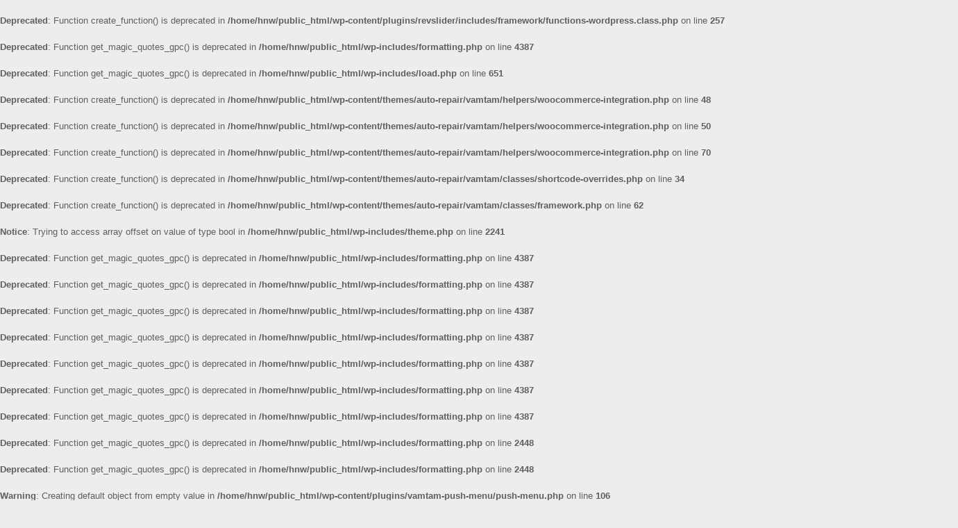

--- FILE ---
content_type: text/html; charset=UTF-8
request_url: https://www.hnwellness.com/?taxonomy=testimonials_category&term=with-photo
body_size: 83648
content:
<br />
<b>Deprecated</b>:  Function create_function() is deprecated in <b>/home/hnw/public_html/wp-content/plugins/revslider/includes/framework/functions-wordpress.class.php</b> on line <b>257</b><br />
<br />
<b>Deprecated</b>:  Function get_magic_quotes_gpc() is deprecated in <b>/home/hnw/public_html/wp-includes/formatting.php</b> on line <b>4387</b><br />
<br />
<b>Deprecated</b>:  Function get_magic_quotes_gpc() is deprecated in <b>/home/hnw/public_html/wp-includes/load.php</b> on line <b>651</b><br />
<br />
<b>Deprecated</b>:  Function create_function() is deprecated in <b>/home/hnw/public_html/wp-content/themes/auto-repair/vamtam/helpers/woocommerce-integration.php</b> on line <b>48</b><br />
<br />
<b>Deprecated</b>:  Function create_function() is deprecated in <b>/home/hnw/public_html/wp-content/themes/auto-repair/vamtam/helpers/woocommerce-integration.php</b> on line <b>50</b><br />
<br />
<b>Deprecated</b>:  Function create_function() is deprecated in <b>/home/hnw/public_html/wp-content/themes/auto-repair/vamtam/helpers/woocommerce-integration.php</b> on line <b>70</b><br />
<br />
<b>Deprecated</b>:  Function create_function() is deprecated in <b>/home/hnw/public_html/wp-content/themes/auto-repair/vamtam/classes/shortcode-overrides.php</b> on line <b>34</b><br />
<br />
<b>Deprecated</b>:  Function create_function() is deprecated in <b>/home/hnw/public_html/wp-content/themes/auto-repair/vamtam/classes/framework.php</b> on line <b>62</b><br />
<br />
<b>Notice</b>:  Trying to access array offset on value of type bool in <b>/home/hnw/public_html/wp-includes/theme.php</b> on line <b>2241</b><br />
<br />
<b>Deprecated</b>:  Function get_magic_quotes_gpc() is deprecated in <b>/home/hnw/public_html/wp-includes/formatting.php</b> on line <b>4387</b><br />
<br />
<b>Deprecated</b>:  Function get_magic_quotes_gpc() is deprecated in <b>/home/hnw/public_html/wp-includes/formatting.php</b> on line <b>4387</b><br />
<br />
<b>Deprecated</b>:  Function get_magic_quotes_gpc() is deprecated in <b>/home/hnw/public_html/wp-includes/formatting.php</b> on line <b>4387</b><br />
<br />
<b>Deprecated</b>:  Function get_magic_quotes_gpc() is deprecated in <b>/home/hnw/public_html/wp-includes/formatting.php</b> on line <b>4387</b><br />
<br />
<b>Deprecated</b>:  Function get_magic_quotes_gpc() is deprecated in <b>/home/hnw/public_html/wp-includes/formatting.php</b> on line <b>4387</b><br />
<br />
<b>Deprecated</b>:  Function get_magic_quotes_gpc() is deprecated in <b>/home/hnw/public_html/wp-includes/formatting.php</b> on line <b>4387</b><br />
<!DOCTYPE html>
<!--[if IE]><![endif]-->
<!--[if IE 8 ]> <html lang="en-US" class="no-js ie8"> <![endif]-->
<!--[if IE 9 ]> <html lang="en-US" class="no-js ie9"> <![endif]-->
<!--[if (gt IE 9)|!(IE)]><!--> <html lang="en-US" class="no-ie no-js"> <!--<![endif]-->

<head>
	<meta charset="UTF-8" />
	<meta http-equiv="X-UA-Compatible" content="IE=edge,chrome=1" />
	<meta name="viewport" content="width=device-width, initial-scale=1">

	<link rel="pingback" href="https://www.hnwellness.com/xmlrpc.php" />
	<title>With photo | Dr. Jay - Texas&#039;s most experienced Ayurveda doctor</title>
<br />
<b>Deprecated</b>:  Function get_magic_quotes_gpc() is deprecated in <b>/home/hnw/public_html/wp-includes/formatting.php</b> on line <b>4387</b><br />
<br />
<b>Deprecated</b>:  Function get_magic_quotes_gpc() is deprecated in <b>/home/hnw/public_html/wp-includes/formatting.php</b> on line <b>2448</b><br />
<br />
<b>Deprecated</b>:  Function get_magic_quotes_gpc() is deprecated in <b>/home/hnw/public_html/wp-includes/formatting.php</b> on line <b>2448</b><br />
<br />
<b>Warning</b>:  Creating default object from empty value in <b>/home/hnw/public_html/wp-content/plugins/vamtam-push-menu/push-menu.php</b> on line <b>106</b><br />

<!-- All In One SEO Pack 3.7.1[979,1066] -->
<script type="application/ld+json" class="aioseop-schema">{}</script>
<!-- All In One SEO Pack -->
<link rel='dns-prefetch' href='//fonts.googleapis.com' />
<link rel='dns-prefetch' href='//s.w.org' />
<br />
<b>Deprecated</b>:  Function get_magic_quotes_gpc() is deprecated in <b>/home/hnw/public_html/wp-includes/formatting.php</b> on line <b>4387</b><br />
<link rel="alternate" type="application/rss+xml" title="Dr. Jay - Texas&#039;s most experienced Ayurveda doctor &raquo; Feed" href="https://www.hnwellness.com/feed/" />
<link rel="alternate" type="application/rss+xml" title="Dr. Jay - Texas&#039;s most experienced Ayurveda doctor &raquo; Comments Feed" href="https://www.hnwellness.com/comments/feed/" />
<br />
<b>Deprecated</b>:  Function get_magic_quotes_gpc() is deprecated in <b>/home/hnw/public_html/wp-includes/formatting.php</b> on line <b>4387</b><br />
<link rel="alternate" type="application/rss+xml" title="Dr. Jay - Texas&#039;s most experienced Ayurveda doctor &raquo; With photo Testimonial Category Feed" href="https://www.hnwellness.com/?taxonomy=testimonials_category&#038;term=with-photo/feed/" />
		<script type="text/javascript">
			window._wpemojiSettings = {"baseUrl":"https:\/\/s.w.org\/images\/core\/emoji\/11\/72x72\/","ext":".png","svgUrl":"https:\/\/s.w.org\/images\/core\/emoji\/11\/svg\/","svgExt":".svg","source":{"concatemoji":"https:\/\/www.hnwellness.com\/wp-includes\/js\/wp-emoji-release.min.js?ver=4.9.26"}};
			!function(e,a,t){var n,r,o,i=a.createElement("canvas"),p=i.getContext&&i.getContext("2d");function s(e,t){var a=String.fromCharCode;p.clearRect(0,0,i.width,i.height),p.fillText(a.apply(this,e),0,0);e=i.toDataURL();return p.clearRect(0,0,i.width,i.height),p.fillText(a.apply(this,t),0,0),e===i.toDataURL()}function c(e){var t=a.createElement("script");t.src=e,t.defer=t.type="text/javascript",a.getElementsByTagName("head")[0].appendChild(t)}for(o=Array("flag","emoji"),t.supports={everything:!0,everythingExceptFlag:!0},r=0;r<o.length;r++)t.supports[o[r]]=function(e){if(!p||!p.fillText)return!1;switch(p.textBaseline="top",p.font="600 32px Arial",e){case"flag":return s([55356,56826,55356,56819],[55356,56826,8203,55356,56819])?!1:!s([55356,57332,56128,56423,56128,56418,56128,56421,56128,56430,56128,56423,56128,56447],[55356,57332,8203,56128,56423,8203,56128,56418,8203,56128,56421,8203,56128,56430,8203,56128,56423,8203,56128,56447]);case"emoji":return!s([55358,56760,9792,65039],[55358,56760,8203,9792,65039])}return!1}(o[r]),t.supports.everything=t.supports.everything&&t.supports[o[r]],"flag"!==o[r]&&(t.supports.everythingExceptFlag=t.supports.everythingExceptFlag&&t.supports[o[r]]);t.supports.everythingExceptFlag=t.supports.everythingExceptFlag&&!t.supports.flag,t.DOMReady=!1,t.readyCallback=function(){t.DOMReady=!0},t.supports.everything||(n=function(){t.readyCallback()},a.addEventListener?(a.addEventListener("DOMContentLoaded",n,!1),e.addEventListener("load",n,!1)):(e.attachEvent("onload",n),a.attachEvent("onreadystatechange",function(){"complete"===a.readyState&&t.readyCallback()})),(n=t.source||{}).concatemoji?c(n.concatemoji):n.wpemoji&&n.twemoji&&(c(n.twemoji),c(n.wpemoji)))}(window,document,window._wpemojiSettings);
		</script>
		<style type="text/css">
img.wp-smiley,
img.emoji {
	display: inline !important;
	border: none !important;
	box-shadow: none !important;
	height: 1em !important;
	width: 1em !important;
	margin: 0 .07em !important;
	vertical-align: -0.1em !important;
	background: none !important;
	padding: 0 !important;
}
</style>
<br />
<b>Deprecated</b>:  Function get_magic_quotes_gpc() is deprecated in <b>/home/hnw/public_html/wp-includes/formatting.php</b> on line <b>4387</b><br />
<link rel='stylesheet' id='flick-css'  href='https://www.hnwellness.com/wp-content/plugins/mailchimp//css/flick/flick.css?ver=4.9.26' type='text/css' media='all' />
<br />
<b>Deprecated</b>:  Function get_magic_quotes_gpc() is deprecated in <b>/home/hnw/public_html/wp-includes/formatting.php</b> on line <b>4387</b><br />
<link rel='stylesheet' id='mailchimpSF_main_css-css'  href='https://www.hnwellness.com/?mcsf_action=main_css&#038;ver=4.9.26' type='text/css' media='all' />
<br />
<b>Deprecated</b>:  Function get_magic_quotes_gpc() is deprecated in <b>/home/hnw/public_html/wp-includes/formatting.php</b> on line <b>4387</b><br />
<!--[if IE]>
<link rel='stylesheet' id='mailchimpSF_ie_css-css'  href='https://www.hnwellness.com/wp-content/plugins/mailchimp/css/ie.css?ver=4.9.26' type='text/css' media='all' />
<![endif]-->
<br />
<b>Deprecated</b>:  Function get_magic_quotes_gpc() is deprecated in <b>/home/hnw/public_html/wp-includes/formatting.php</b> on line <b>4387</b><br />
<link rel='stylesheet' id='contact-form-7-css'  href='https://www.hnwellness.com/wp-content/plugins/contact-form-7/includes/css/styles.css?ver=5.0.4' type='text/css' media='all' />
<br />
<b>Deprecated</b>:  Function get_magic_quotes_gpc() is deprecated in <b>/home/hnw/public_html/wp-includes/formatting.php</b> on line <b>4387</b><br />
<link rel='stylesheet' id='es-widget-css-css'  href='https://www.hnwellness.com/wp-content/plugins/email-subscribers/widget/es-widget.css?ver=4.9.26' type='text/css' media='all' />
<br />
<b>Deprecated</b>:  Function get_magic_quotes_gpc() is deprecated in <b>/home/hnw/public_html/wp-includes/formatting.php</b> on line <b>4387</b><br />
<link rel='stylesheet' id='rs-plugin-settings-css'  href='https://www.hnwellness.com/wp-content/plugins/revslider/public/assets/css/settings.css?ver=5.2.6' type='text/css' media='all' />
<style id='rs-plugin-settings-inline-css' type='text/css'>
#rs-demo-id {}
</style>
<br />
<b>Deprecated</b>:  Function get_magic_quotes_gpc() is deprecated in <b>/home/hnw/public_html/wp-includes/formatting.php</b> on line <b>4387</b><br />
<link rel='stylesheet' id='woocommerce-layout-css'  href='https://www.hnwellness.com/wp-content/plugins/woocommerce/assets/css/woocommerce-layout.css?ver=3.4.5' type='text/css' media='all' />
<br />
<b>Deprecated</b>:  Function get_magic_quotes_gpc() is deprecated in <b>/home/hnw/public_html/wp-includes/formatting.php</b> on line <b>4387</b><br />
<link rel='stylesheet' id='woocommerce-smallscreen-css'  href='https://www.hnwellness.com/wp-content/plugins/woocommerce/assets/css/woocommerce-smallscreen.css?ver=3.4.5' type='text/css' media='only screen and (max-width: 768px)' />
<br />
<b>Deprecated</b>:  Function get_magic_quotes_gpc() is deprecated in <b>/home/hnw/public_html/wp-includes/formatting.php</b> on line <b>4387</b><br />
<link rel='stylesheet' id='woocommerce-general-css'  href='https://www.hnwellness.com/wp-content/plugins/woocommerce/assets/css/woocommerce.css?ver=3.4.5' type='text/css' media='all' />
<style id='woocommerce-inline-inline-css' type='text/css'>
.woocommerce form .form-row .required { visibility: visible; }
</style>
<br />
<b>Deprecated</b>:  Function get_magic_quotes_gpc() is deprecated in <b>/home/hnw/public_html/wp-includes/formatting.php</b> on line <b>4387</b><br />
<link rel='stylesheet' id='parent-style-css'  href='https://www.hnwellness.com/wp-content/themes/auto-repair/style.css?ver=4.9.26' type='text/css' media='all' />
<br />
<b>Deprecated</b>:  Function get_magic_quotes_gpc() is deprecated in <b>/home/hnw/public_html/wp-includes/formatting.php</b> on line <b>4387</b><br />
<link rel='stylesheet' id='child-style-css'  href='https://www.hnwellness.com/wp-content/themes/auto-repair-child/style.css?ver=4.9.26' type='text/css' media='all' />
<br />
<b>Deprecated</b>:  Function get_magic_quotes_gpc() is deprecated in <b>/home/hnw/public_html/wp-includes/formatting.php</b> on line <b>4387</b><br />
<link rel='stylesheet' id='wpv-gfonts-css'  href='//fonts.googleapis.com/css?family=Lato%3Anormal%2C300%2Cbold%2Citalic&#038;subset=latin&#038;ver=7' type='text/css' media='all' />
<br />
<b>Deprecated</b>:  Function get_magic_quotes_gpc() is deprecated in <b>/home/hnw/public_html/wp-includes/formatting.php</b> on line <b>4387</b><br />
<link rel='stylesheet' id='front-magnific-popup-css'  href='https://www.hnwellness.com/wp-content/themes/auto-repair/wpv_theme/assets/css/magnific.css?ver=4.9.26' type='text/css' media='all' />
<br />
<b>Deprecated</b>:  Function get_magic_quotes_gpc() is deprecated in <b>/home/hnw/public_html/wp-includes/formatting.php</b> on line <b>4387</b><br />
<link rel='stylesheet' id='front-all-css'  href='https://www.hnwellness.com/wp-content/themes/auto-repair/cache/all.css?ver=1551872321' type='text/css' media='all' />
<style id='front-all-inline-css' type='text/css'>
h1 strong , h2 strong , h3 strong {font-family: Lato;}
html.csstransforms .woocommerce span.onsale:before, html.csstransforms .woocommerce ul.products li.product span.onsale:before{
	border-bottom-color: #FCEA00;
}
.woocommerce span.onsale, .woocommerce ul.products li.product span.onsale, .woocommerce ul.products li.product .price ins span{
	color: #D55000;
}
.woocommerce ul.products li.product .price ins span{
background: #FCEA00;
}
.woocommerce ul.products li.product .price del span{
background: #000;
}
.woocommerce div.product p.price, .woocommerce-variation-price{margin-bottom:15px;}
.woocommerce div.product form.cart {margin: 12px 0px;}
.woocommerce .woocommerce-ordering select{vertical-align: middle;}
.single-product .woocommerce h1.page-title, .woocommerce div.product .product_title, .product-subtitle{display:block; margin-left:3%;}
.single-product div#sub-header{display:none;}
.woocommerce .price .amount, .woocommerce .price ins .amount{color:#cd4e17; font-weight:400 !important;}
.woocommerce .quantity:before{content:"Quantity"; margin-right:10px;    font-weight: bold;}

.woocommerce .cart-collaterals .cross-sells, .woocommerce-page .cart-collaterals .cross-sells{width:100% !important;}

/* Welcome page only! */
.screens .linkarea img{
	box-shadow: 0px 2px 4px 0px rgba(0,0,0,0.10);
	transition: all .3s ease;
	border-radius: 2px;
}

.screens .linkarea img:hover {
	box-shadow: 0px 2px 20px 0px rgba(0,0,0,0.16);
	margin-top: -10px;
}
.page-id-9836 #style-switcher{
display: none;
}

.w-header {
	text-align: center;
}
.w-header .grid-1-5{
	display: inline-block;
	float: none;
	vertical-align: top:
}
.w-header h3{
	margin: 0px;
	font-weight: 600;
	color: #fff;
}
.w-header p{
	margin-top: 0.5em
}
.w-header .sep-3{
	opacity: 0.2;
}
.w-header h1, .w-header h4, .w-header p, .w-white{
	color: #fff !important;
}


.page-id-9836 h2{
    font-size: 3em;
    line-height: 1em;
    font-weight: 100;
    color: #7C8A8D;
    margin-bottom: 10px;
}

.big-text {
	font-size: 1.3em;
    line-height: 1.2em;
    font-weight: 100
}

.plugin-logos img{
	padding: 0px 20px;
    display: inline-block;
}


.more-testimonials{
	border: solid 1px #EDEDED;
	text-align: center;
	padding: 20px 30px;
	border: 1px solid #D9D9D9;
}
.more-testimonials h3{
    margin-bottom: 9px;
    margin-top: 6px;
}
.more-testimonials p{
	margin-top: 0px;
}
.dark-bg h2{
	color: #fff !important;
}
.twitter-button span{
    padding: 0.9em 1em !important;
}

.quote-summary{font-size: 16px;}
.select2-container .select2-choice,div.wpcf7 input[type=text], div.wpcf7 input[type=tel], div.wpcf7 input[type=email], div.wpcf7 input[type=password], div.wpcf7 input[type=email], div.wpcf7 input[type=search], div.wpcf7 input[type=date], div.wpcf7 input[type=range], div.wpcf7 input[type=number], div.wpcf7 input[type=button], div.wpcf7 textarea, div.wpcf7 select,input[type=text], input[type=tel], input[type=email], input[type=password], input[type=email], input[type=search], input[type=date], input[type=range], input[type=number], input[type=button], textarea, select{color:#808833;}

.displaynone{display:none;}



.woocommerce select{padding: 10px;
    box-shadow: 0 1px 2px rgba(0,0,0,0.16) !important;
    font-size: 12px;
    line-height: 22px;}

/* Product Description First Line Style - START */
 /*.summary.entry-summary div[itemprop="description"]::first-line {
    color: #808833;
    font-size: 20px;
    font-weight: bold;
    line-height: 40px;
}*/
/* Product Description First Line Style - END*/


.email-offers .wpcf7-email {
    margin: 0px !important;
}
.fixed-header-box{border-bottom: 2px solid #abb08b;}
.sep, .sep-2, .sep-3{margin: 30px 0 30px 0;}
.page-content .share-btns .sep-3{border:none; margin:0;}

/* Email Subscribers */
.home-four-blocks-one .es_lablebox{display:none;}
.home-four-blocks-one #es_txt_name_pg{display:none;}
.home-four-blocks-one .es_textbox,.home-four-blocks-one .es_button{padding:0;}
.es_textbox_button{background-color:#808833 !important; color:#fff !important;text-transform: uppercase;}
.es_textbox_button:hover{background-color:#CD4E17 !important;}

.es_msg{color:#808833 !important;}
.home-four-blocks-one .es_msg{color:#fff !important;}

.wpv-main input[type=text], .wpv-main input[type=tel], .wpv-main input[type=email], .wpv-main input[type=password], .wpv-main input[type=email], .wpv-main input[type=search], .wpv-main input[type=date], .wpv-main input[type=range], .wpv-main input[type=number], .wpv-main input[type=button], .wpv-main textarea, .wpv-main select{max-height:48px; padding: 14px !important;}

.map-container {
	width: 100%;
}
.map-container iframe{
	width: 100%;
	display: block;
	pointer-events: none;
	position: relative; /* IE needs a position other than static */
}
.map-container iframe.clicked{
	pointer-events: auto;
}

#add_payment_method .cart-collaterals .cross-sells ul.products li.product, .woocommerce-cart .cart-collaterals .cross-sells ul.products li.product, .woocommerce-checkout .cart-collaterals .cross-sells ul.products li.product{width: 100% !important;}

.modalContent__content{border-radius:10px;}


/*************** MEDIA STYLE **************/	
@media screen and (min-width: 1024px) {

   .woocommerce ul.products li.product { 
	width: 21% !important;
	margin: 2% !important;
	clear: none !important;
}
.woocommerce ul.products li.product:nth-child(4n+1) {
	clear: both !important;
}
.woocommerce ul.products li.product a .product-thumbnail{min-height:190px;}

.home-four-blocks-one div{max-height:220px;}
}
@media screen and (max-width: 1024px) {
.woocommerce-page header.type-featured{min-height:250px !important;}
}

@media (max-width: 958px){
.twitter-button{
    margin-bottom: 20px;
}
.w-header h1{
    font-size: 2.1em;
    line-height: 1em;
}

}

@media (max-width: 768px){
.woocommerce-page header.type-featured{min-height:150px !important;}
}





</style>
<br />
<b>Deprecated</b>:  Function get_magic_quotes_gpc() is deprecated in <b>/home/hnw/public_html/wp-includes/formatting.php</b> on line <b>4387</b><br />
<br />
<b>Deprecated</b>:  Function get_magic_quotes_gpc() is deprecated in <b>/home/hnw/public_html/wp-includes/formatting.php</b> on line <b>4387</b><br />
<br />
<b>Deprecated</b>:  Function get_magic_quotes_gpc() is deprecated in <b>/home/hnw/public_html/wp-includes/formatting.php</b> on line <b>4387</b><br />
<br />
<b>Deprecated</b>:  Function get_magic_quotes_gpc() is deprecated in <b>/home/hnw/public_html/wp-includes/formatting.php</b> on line <b>4387</b><br />
<br />
<b>Deprecated</b>:  Function get_magic_quotes_gpc() is deprecated in <b>/home/hnw/public_html/wp-includes/formatting.php</b> on line <b>4387</b><br />
<br />
<b>Deprecated</b>:  Function get_magic_quotes_gpc() is deprecated in <b>/home/hnw/public_html/wp-includes/formatting.php</b> on line <b>4387</b><br />
<br />
<b>Deprecated</b>:  Function get_magic_quotes_gpc() is deprecated in <b>/home/hnw/public_html/wp-includes/formatting.php</b> on line <b>4387</b><br />
<br />
<b>Deprecated</b>:  Function get_magic_quotes_gpc() is deprecated in <b>/home/hnw/public_html/wp-includes/formatting.php</b> on line <b>4387</b><br />
<br />
<b>Deprecated</b>:  Function get_magic_quotes_gpc() is deprecated in <b>/home/hnw/public_html/wp-includes/formatting.php</b> on line <b>4387</b><br />
<br />
<b>Deprecated</b>:  Function get_magic_quotes_gpc() is deprecated in <b>/home/hnw/public_html/wp-includes/formatting.php</b> on line <b>4387</b><br />
<br />
<b>Deprecated</b>:  Function get_magic_quotes_gpc() is deprecated in <b>/home/hnw/public_html/wp-includes/formatting.php</b> on line <b>4387</b><br />
<br />
<b>Deprecated</b>:  Function get_magic_quotes_gpc() is deprecated in <b>/home/hnw/public_html/wp-includes/formatting.php</b> on line <b>4387</b><br />
<br />
<b>Deprecated</b>:  Function get_magic_quotes_gpc() is deprecated in <b>/home/hnw/public_html/wp-includes/formatting.php</b> on line <b>4387</b><br />
<script type='text/javascript' src='https://www.hnwellness.com/wp-includes/js/jquery/jquery.js?ver=1.12.4'></script>
<br />
<b>Deprecated</b>:  Function get_magic_quotes_gpc() is deprecated in <b>/home/hnw/public_html/wp-includes/formatting.php</b> on line <b>4387</b><br />
<script type='text/javascript' src='https://www.hnwellness.com/wp-includes/js/jquery/jquery-migrate.min.js?ver=1.4.1'></script>
<br />
<b>Deprecated</b>:  Function get_magic_quotes_gpc() is deprecated in <b>/home/hnw/public_html/wp-includes/formatting.php</b> on line <b>4387</b><br />
<script type='text/javascript' src='https://www.hnwellness.com/wp-content/plugins/mailchimp//js/scrollTo.js?ver=1.5.7'></script>
<br />
<b>Deprecated</b>:  Function get_magic_quotes_gpc() is deprecated in <b>/home/hnw/public_html/wp-includes/formatting.php</b> on line <b>4387</b><br />
<script type='text/javascript' src='https://www.hnwellness.com/wp-includes/js/jquery/jquery.form.min.js?ver=4.2.1'></script>
<script type='text/javascript'>
/* <![CDATA[ */
var mailchimpSF = {"ajax_url":"https:\/\/www.hnwellness.com\/"};
/* ]]> */
</script>
<br />
<b>Deprecated</b>:  Function get_magic_quotes_gpc() is deprecated in <b>/home/hnw/public_html/wp-includes/formatting.php</b> on line <b>4387</b><br />
<script type='text/javascript' src='https://www.hnwellness.com/wp-content/plugins/mailchimp//js/mailchimp.js?ver=1.5.7'></script>
<br />
<b>Deprecated</b>:  Function get_magic_quotes_gpc() is deprecated in <b>/home/hnw/public_html/wp-includes/formatting.php</b> on line <b>4387</b><br />
<script type='text/javascript' src='https://www.hnwellness.com/wp-includes/js/jquery/ui/core.min.js?ver=1.11.4'></script>
<br />
<b>Deprecated</b>:  Function get_magic_quotes_gpc() is deprecated in <b>/home/hnw/public_html/wp-includes/formatting.php</b> on line <b>4387</b><br />
<script type='text/javascript' src='https://www.hnwellness.com/wp-content/plugins/mailchimp//js/datepicker.js?ver=4.9.26'></script>
<br />
<b>Deprecated</b>:  Function get_magic_quotes_gpc() is deprecated in <b>/home/hnw/public_html/wp-includes/formatting.php</b> on line <b>4387</b><br />
<script type='text/javascript' src='https://www.hnwellness.com/wp-content/plugins/revslider/public/assets/js/jquery.themepunch.tools.min.js?ver=5.2.6'></script>
<br />
<b>Deprecated</b>:  Function get_magic_quotes_gpc() is deprecated in <b>/home/hnw/public_html/wp-includes/formatting.php</b> on line <b>4387</b><br />
<script type='text/javascript' src='https://www.hnwellness.com/wp-content/plugins/revslider/public/assets/js/jquery.themepunch.revolution.min.js?ver=5.2.6'></script>
<br />
<b>Deprecated</b>:  Function get_magic_quotes_gpc() is deprecated in <b>/home/hnw/public_html/wp-includes/formatting.php</b> on line <b>4387</b><br />
<script type='text/javascript' src='https://www.hnwellness.com/wp-content/themes/auto-repair/vamtam/assets/js/modernizr.min.js?ver=4.9.26'></script>
<link rel='https://api.w.org/' href='https://www.hnwellness.com/wp-json/' />
<link rel="EditURI" type="application/rsd+xml" title="RSD" href="https://www.hnwellness.com/xmlrpc.php?rsd" />
<link rel="wlwmanifest" type="application/wlwmanifest+xml" href="https://www.hnwellness.com/wp-includes/wlwmanifest.xml" /> 
<meta name="generator" content="WordPress 4.9.26" />
<meta name="generator" content="WooCommerce 3.4.5" />
<script type="text/javascript">
        jQuery(function($) {
            $('.date-pick').each(function() {
                var format = $(this).data('format') || 'mm/dd/yyyy';
                format = format.replace(/yyyy/i, 'yy');
                $(this).datepicker({
                    autoFocusNextInput: true,
                    constrainInput: false,
                    changeMonth: true,
                    changeYear: true,
                    beforeShow: function(input, inst) { $('#ui-datepicker-div').addClass('show'); },
                    dateFormat: format.toLowerCase(),
                });
            });
            d = new Date();
            $('.birthdate-pick').each(function() {
                var format = $(this).data('format') || 'mm/dd';
                format = format.replace(/yyyy/i, 'yy');
                $(this).datepicker({
                    autoFocusNextInput: true,
                    constrainInput: false,
                    changeMonth: true,
                    changeYear: false,
                    minDate: new Date(d.getFullYear(), 1-1, 1),
                    maxDate: new Date(d.getFullYear(), 12-1, 31),
                    beforeShow: function(input, inst) { $('#ui-datepicker-div').removeClass('show'); },
                    dateFormat: format.toLowerCase(),
                });

            });

        });
    </script>
	<noscript><style>.woocommerce-product-gallery{ opacity: 1 !important; }</style></noscript>
			<style type="text/css">.recentcomments a{display:inline !important;padding:0 !important;margin:0 !important;}</style>
		<meta name="generator" content="Powered by Slider Revolution 5.2.6 - responsive, Mobile-Friendly Slider Plugin for WordPress with comfortable drag and drop interface." />
</head>
<body <br />
<b>Notice</b>:  woocommerce_get_page_id is <strong>deprecated</strong> since version 3.0! Use wc_get_page_id instead. in <b>/home/hnw/public_html/wp-includes/functions.php</b> on line <b>3896</b><br />
<br />
<b>Notice</b>:  woocommerce_get_page_id is <strong>deprecated</strong> since version 3.0! Use wc_get_page_id instead. in <b>/home/hnw/public_html/wp-includes/functions.php</b> on line <b>3896</b><br />
class="archive tax-testimonials_category term-with-photo term-26 layout-full woocommerce-no-js full pagination-load-more  wpv-not-scrolled has-page-header cbox-share-twitter cbox-share-facebook cbox-share-googleplus cbox-share-pinterest has-header-sidebars no-header-slider responsive-layout no-breadcrumbs no-slider-button-thumbnails">
	<span id="top"></span>
		<div id="page" class="main-container">

		<div class="fixed-header-box">
	<header class="main-header layout-logo-menu header-content-wrapper ">
			<div id="top-nav-wrapper">
				<nav class="top-nav fulltext">
			<div class="limit-wrapper top-nav-inner">
				<div class="row">
					<div class="row single-cell">
						<div class="grid-1-1" id="top-nav-text">
	<div class="row "><div class="wpv-grid grid-1-2  wpv-first-level first unextended" style="padding-top:0px;padding-bottom:0px" id="wpv-column-48ef2f297717b8e33ce4418e55cd8cdf" ><!--<a href="#" style="font:100 16px/24px 'Lato';">Get A Consultation</a>  --><span style="font:400 16px/24px 'Lato';" class="accent-6">Free Shipping On Orders Over $70 in Herbal Store</span></div>
<div class="wpv-grid grid-1-2  wpv-first-level unextended" style="padding-top:0px;padding-bottom:0px" id="wpv-column-208fbef91f0f20ef75d3fb4e3c86f493" ><div class="text-align: right"><span style="vertical-align: top;font: 400 16px/24px 'Lato';" class="accent-2">
Call Us Now: <span style="font:400 16px/24px 'Lato';"  class="accent-6">469.763.8500</span>
      <a href="http://www.hnwellness.com/contact-us/" style="font:400 15px/23px 'Lato';"  class="accent-1">Find Us on Map</a>
</span></div></div></div></div>					</div>
				</div>
			</div>
		</nav>
			</div>
		<div class="limit-wrapper">
	<div class="header-contents">
		<div class="first-row">
			<div class="logo-wrapper">
	<a href="#" id="mp-menu-trigger" class="icon-b" data-icon="&#57801;">Open/Close Menu</a>
		<a href="https://www.hnwellness.com" title="Dr. Jay &#8211; Texas&#039;s most experienced Ayurveda doctor" class="logo " style="min-width:200px">			<img src="http://www.hnwellness.com/wp-content/uploads/2016/09/logo-large.png" alt="Dr. Jay &#8211; Texas&#039;s most experienced Ayurveda doctor" class="normal-logo" height="101" style="padding: 6.75px 0; max-height: 101.5px;"/>
						</a>
		<div class="mobile-logo-additions">
								<a class="vamtam-cart-dropdown-link icon theme no-dropdown" href="<br />
<b>Notice</b>:  WC_Cart::get_cart_url is <strong>deprecated</strong> since version 2.5! Use wc_get_cart_url instead. in <b>/home/hnw/public_html/wp-includes/functions.php</b> on line <b>3896</b><br />
https://www.hnwellness.com/cart/">
				<span class="icon theme">&#57453;</span>
				<span class="products cart-empty">...</span>
			</a>
					</div>
</div>		</div>

		<div class="second-row ">
			<div id="menus">
				<nav id="main-menu">
		<a href="#main" title="Skip to content" class="visuallyhidden">Skip to content</a>
	<br />
<b>Deprecated</b>:  Function get_magic_quotes_gpc() is deprecated in <b>/home/hnw/public_html/wp-includes/formatting.php</b> on line <b>2448</b><br />
<div class="menu-main-menu-container"><ul id="menu-main-menu" class="menu"><li id="menu-item-9872" class="menu-item menu-item-type-post_type menu-item-object-page menu-item-home menu-item-9872"><a href="https://www.hnwellness.com/"><span>Home</span></a></li>
<li id="menu-item-9863" class="menu-item menu-item-type-post_type menu-item-object-page menu-item-9863"><a href="https://www.hnwellness.com/about/"><span>About Us</span></a></li>
<li id="menu-item-10596" class="menu-item menu-item-type-post_type menu-item-object-page menu-item-10596"><a href="https://www.hnwellness.com/about-ayurveda/"><span>Ayurveda</span></a></li>
<li id="menu-item-10847" class="menu-item menu-item-type-post_type menu-item-object-page menu-item-10847"><a href="https://www.hnwellness.com/panchakarma/"><span>Panchakarma</span></a></li>
<li id="menu-item-10119" class="menu-item menu-item-type-post_type menu-item-object-page menu-item-10119"><a href="https://www.hnwellness.com/clinic/"><span>Clinic Services</span></a></li>
<li id="menu-item-10013" class="menu-item menu-item-type-post_type menu-item-object-page menu-item-10013"><a href="https://www.hnwellness.com/shop/"><span>Herbal Store</span></a></li>
<li id="menu-item-10432" class="menu-item menu-item-type-post_type menu-item-object-page menu-item-10432"><a href="https://www.hnwellness.com/webinars/"><span>Webinars</span></a></li>
<li id="menu-item-10558" class="menu-item menu-item-type-custom menu-item-object-custom menu-item-10558"><a target="_blank" href="http://www.ayuvidya.com/"><span>Ayurvedic College</span></a></li>
</ul></div></nav>			</div>
		</div>

		<div class="cart-dropdown">
	<div class="cart-dropdown-inner">
		<a class="vamtam-cart-dropdown-link icon theme" href="#">
			<span class="icon theme">&#57453;</span>
			<span class="products cart-empty">...</span>
		</a>
		<div class="widget woocommerce widget_shopping_cart">
			<div class="widget_shopping_cart_content"></div>
		</div>
	</div>
</div>
		
			</div>
</div>	</header>

	</div><!-- / .fixed-header-box -->
<div class="shadow-bottom"></div>
		
		<div class="boxed-layout">
			<div class="pane-wrapper clearfix">
								<div id="main-content">
					<div id="sub-header" class="layout-full has-background">
	<div class="meta-header" style="">
		<div class="limit-wrapper">
			<div class="meta-header-inside">
				<header class="page-header ">
				<div class="page-header-content">
											<h1 itemprop="headline" style="">
							<span class="title">
								<span class="entry-title" itemprop="headline">Testimonial Category: With photo</span>
															</span>
						</h1>
														</div>
			</header>			</div>
		</div>
	</div>
</div>					<!-- #main ( do not remove this comment ) -->
					<div id="main" role="main" class="wpv-main layout-full">
												<div class="limit-wrapper">



					</div> <!-- .limit-wrapper -->

				</div><!-- / #main ( do not remove this comment ) -->

			</div><!-- #main-content -->

							<footer class="main-footer">
											<div class="footer-sidebars-wrapper">
							<div id="footer-sidebars" data-rows="5">
	<div class="row" data-num="0">
																<aside class="full  last ">
					<section id="text-2" class="widget widget_text">			<div class="textwidget"><div class="push " style="margin-bottom:-50px"></div><p style="text-align: center;"><a class="wpv-scroll-to-top" href="#"> <span class='icon shortcode theme box use-hover' style='color:#a7aeb7;font-size:25px !important;'><svg xmlns="http://www.w3.org/2000/svg" width="70" height="81" viewBox="0 0 70 81"><path d="M35.062 81c-.975 0-1.939-.263-2.785-.761l-29.412-17.333c-1.727-1.019-2.8-2.919-2.802-4.957l-.063-34.778c-.004-2.041 1.063-3.944 2.786-4.966l29.348-17.446c1.692-1.007 3.886-1.012 5.587-.011l29.414 17.334c1.725 1.016 2.798 2.916 2.801 4.955l.064 34.778c.003 2.041-1.065 3.943-2.786 4.966l-29.349 17.446c-.85.506-1.819.773-2.803.773z" fill="#2b2f34"/></svg><span class='char'>&#58905;</span></span></a></p>


<div class="row "><div class="wpv-grid grid-1-3  wpv-first-level first unextended animation-from-bottom animated-active" style="padding-top:0px;padding-bottom:0px" id="wpv-column-fc7a32ec4c6dbcc25c3be748f15f705d" >
<div  data-href="http://www.hnwellness.com/#appointment" tabindex="1" data-target="_self" class="linkarea clearfix accent2  background-transparent">
				<div class="last"><table class="vamtam-styled">
<tbody>
<tr>
<td><div class="push " style="height:10px"></div><span class='icon shortcode theme  use-hover' style='color:#808833;font-size:32px !important;'>&#57563;</span></td>
<td>
<h4><span class="accent-1">&nbsp; Sign Up For Our </span></h4>
<div class="push " style="margin-bottom:-20px"></div>
<h1><span class="accent-5">Health Updates</span></h1>
</td>
</tr>
</tbody>
</table></div>
	</div></div>

<div class="wpv-grid grid-1-3  wpv-first-level unextended animation-from-bottom animated-active" style="padding-top:0px;padding-bottom:0px" id="wpv-column-9feb38b0240d251bc04ec94c95d79a4a" >
<div  data-href="http://www.hnwellness.com/contact-us" tabindex="1" data-target="_self" class="linkarea clearfix accent2  background-transparent">
				<div class="last"><table class="vamtam-styled">
<tbody>
<tr>
<td><div class="push " style="height:15px"></div><span class='icon shortcode theme  use-hover' style='color:#808833;font-size:32px !important;'>&#57469;</span></td>
<td>
<h4><span class="accent-1">Call Us Today</span></h4>
<div class="push " style="margin-bottom:-20px"></div>
<h1><span class="accent-5">469.763.8500</span></h1>
</td>
</tr>
</tbody>
</table></div>
	</div></div>

<div class="wpv-grid grid-1-3  wpv-first-level unextended animation-from-bottom animated-active" style="padding-top:0px;padding-bottom:0px" id="wpv-column-7b31b96a607164dc08228e4847690596" >
<div  data-href="http://www.hnwellness.com/top-offers/" tabindex="1" data-target="_self" class="linkarea clearfix accent2  background-transparent">
				<div class="last"><table class="vamtam-styled">
<tbody>
<tr>
<td><div class="push " style="height:15px"></div><span class='icon shortcode theme  use-hover' style='color:#808833;font-size:32px !important;'>&#57483;</span></td>
<td>
<h4><span class="accent-1">View Our</span></h4>
<div class="push " style="margin-bottom:-20px"></div>
<h1><span class="accent-5">Top Offers</span></h1>
</td>
</tr>
</tbody>
</table></div>
	</div></div></div>

<div class="row "><div class="wpv-grid grid-1-1  wpv-first-level first unextended animation-zoom-in animated-active" style="padding-top:0px;padding-bottom:0px" id="wpv-column-8de49aaf45994762651aa43b261c26d3" ><div class="sep-3"></div></div></div></div>
		</section>				</aside>
									</div><div class="row" data-num="1">
																							<aside class="cell-1-4  fit">
					<section id="text-3" class="widget widget_text"><h4 class="widget-title">About</h4>			<div class="textwidget"><p>Ayurvedic care is always customized because each individual is "Unique". It does not follow the "One size fits All" approach of conventional medicine. Also Ayurveda's emphasis is on determining and treating the "cause" of the problems, not the symptoms.</p>
</div>
		</section>				</aside>
																							<aside class="cell-1-4  fit">
					<section id="text-4" class="widget widget_text"><h4 class="widget-title">Must See Pages</h4>			<div class="textwidget"><p><a href="http://www.hnwellness.com/ayurvedic-wellness-test/">Take an Ayurvedic Wellness Test  </a ><br />
<a href="http://www.hnwellness.com/shop">Shop For Herbs And Oils </a ><br />
<a href="http://www.ayurfoods.com/" target="_blank">Get Ready Made Ayurvedic Foods  </a ></p>
</div>
		</section>				</aside>
																							<aside class="cell-1-4  fit">
					<section id="text-5" class="widget widget_text"><h4 class="widget-title">Quick Browse</h4>			<div class="textwidget"><p><a href="http://www.hnwellness.com/blog">Blogs</a ><br />
<a href="http://www.hnwellness.com/faq">FAQ’s</a ><br />
<a href="//facebook.com/DrJaysHNWellnessCenter/" target="_blank">Facebook</a ><br />
<a href="http://www.hnwellness.com/terms-conditions">Terms & Conditions</a ><br />
<a href="http://www.hnwellness.com/privacy-policy">Privacy Policy</a ><br />
<a href="http://www.hnwellness.com/sitemap">Site Map</a ></p>
</div>
		</section>				</aside>
																							<aside class="cell-1-4  last fit">
					<section id="text-6" class="widget widget_text"><h4 class="widget-title">Visit Us</h4>			<div class="textwidget"><p>Coming soon in Dallas, TX area</p>
<p>Tel: 469.763.8500<br />
E-mail: <a href="mailto:info@hnwellness.com">info@hnwellness.com</a></p>
</div>
		</section>				</aside>
										</div>
</div>						</div>
									</footer>

				
									<div class="copyrights">
						<div class="limit-wrapper">
							<div class="row">
								<div class="row "><div class="wpv-grid grid-1-1  wpv-first-level first unextended" style="padding-top:0px;padding-bottom:0px" id="wpv-column-0a3bcb8a8b3dd9d4b69db4b6230882fb" ><div class="push " style="height:30px"></div>
<p style="text-align: left;">© 2016 <a href="/">hnwellness.com</a> | Powered by Leaptera</p></div></div>




<script>
  (function(i,s,o,g,r,a,m){i['GoogleAnalyticsObject']=r;i[r]=i[r]||function(){
  (i[r].q=i[r].q||[]).push(arguments)},i[r].l=1*new Date();a=s.createElement(o),
  m=s.getElementsByTagName(o)[0];a.async=1;a.src=g;m.parentNode.insertBefore(a,m)
  })(window,document,'script','https://www.google-analytics.com/analytics.js','ga');
 
  ga('create', 'UA-41832361-1', 'auto');
  ga('send', 'pageview');
 
</script>							</div>
						</div>
					</div>
							
		</div><!-- / .pane-wrapper -->

	</div><!-- / .boxed-layout -->
</div><!-- / #page -->

<div id="wpv-overlay-search">
	<form action="https://www.hnwellness.com/" class="searchform" method="get" role="search" novalidate="">
		<input type="text" required="required" placeholder="Search..." name="s" value="" />
		<button type="submit" class="icon theme">&#58889;</button>
			</form>
</div>


	<div id="scroll-to-top" class="icon">&#58023;</div>
<br />
<b>Deprecated</b>:  Function get_magic_quotes_gpc() is deprecated in <b>/home/hnw/public_html/wp-includes/formatting.php</b> on line <b>2448</b><br />
<br />
<b>Deprecated</b>:  Function get_magic_quotes_gpc() is deprecated in <b>/home/hnw/public_html/wp-includes/formatting.php</b> on line <b>2448</b><br />
<br />
<b>Deprecated</b>:  Function get_magic_quotes_gpc() is deprecated in <b>/home/hnw/public_html/wp-includes/formatting.php</b> on line <b>2448</b><br />
<br />
<b>Notice</b>:  Trying to get property 'ID' of non-object in <b>/home/hnw/public_html/wp-content/plugins/optin-cat-personal-wp/includes/eoi-post-types.php</b> on line <b>2340</b><br />
<br />
<b>Notice</b>:  Trying to get property 'ID' of non-object in <b>/home/hnw/public_html/wp-content/plugins/optin-cat-personal-wp/includes/eoi-post-types.php</b> on line <b>2340</b><br />
<br />
<b>Notice</b>:  Trying to get property 'ID' of non-object in <b>/home/hnw/public_html/wp-content/plugins/optin-cat-personal-wp/includes/eoi-post-types.php</b> on line <b>2340</b><br />
		<div style="display:none">
			<div id="fca_eoi_lightbox_11176"><style type='text/css' class='fca-eoi-style'>.fca_eoi_form{ margin: auto; } .fca_eoi_form p { width: auto; } #fca_eoi_form_11176 input{ max-width: 9999px; }#fca_eoi_form_11176 .fca_eoi_layout_name_field_wrapper {display: none !important;}#fca_eoi_form_11176 .fca_eoi_layout_5.fca_eoi_layout_popup div.fca_eoi_layout_email_field_wrapper {float:none;margin-left:auto;margin-right:auto;}#fca_eoi_form_11176 .fca_eoi_form_input_element::-webkit-input-placeholder {opacity:0.6;color:#777777;}#fca_eoi_form_11176 .fca_eoi_form_input_element::-moz-placeholder {opacity:0.6;color:#777777;}#fca_eoi_form_11176 .fca_eoi_form_input_element:-ms-input-placeholder {opacity:0.6;color:#777777;}#fca_eoi_form_11176 .fca_eoi_form_input_element:-moz-placeholder {opacity:0.6;color:#777777;}#fca_eoi_form_11176 .fca_eoi_layout_5.fca_eoi_layout_popup div.fca_eoi_layout_submit_button_wrapper:hover, #fca_eoi_form_11176 .fca_eoi_layout_5.fca_eoi_layout_popup div.fca_eoi_layout_submit_button_wrapper input:hover {background-color: !important;}#fca_eoi_form_11176 .fca_eoi_layout_5.fca_eoi_layout_popup {width:100%;}#fca_eoi_form_11176 .fca_eoi_layout_5.fca_eoi_layout_popup div.fca_eoi_layout_name_field_wrapper {width:100%;}#fca_eoi_form_11176 .fca_eoi_layout_5.fca_eoi_layout_popup div.fca_eoi_layout_email_field_wrapper {width:100%;}#fca_eoi_form_11176 .fca_eoi_layout_5.fca_eoi_layout_popup div.fca_eoi_layout_submit_button_wrapper {width:100%;}div.fca_eoi_form_text_element,input.fca_eoi_form_input_element,input.fca_eoi_form_button_element{display:block;margin:0;padding:0;line-height:normal;font-size:14px;letter-spacing:normal;word-spacing:normal;text-indent:0;text-shadow:none;text-decoration:none;text-transform:none;white-space:normal;width:inherit;height:inherit;background-image:none;border:none;border-radius:0;box-shadow:none;box-sizing:border-box;transition:none;outline:none;-webkit-transition:none;-webkit-appearance:none;-moz-appearance:none;color:#000;font-family:"Open Sans", sans-serif;font-weight:normal;transition:background 350ms linear;}div.fca_eoi_form_text_element{text-align:center;}div.fca_eoi_layout_headline_copy_wrapper{font-weight:bold;}div.fca_eoi_layout_5,form.fca_eoi_layout_5{display:inline-block;}div.fca_eoi_layout_5.fca_eoi_layout_widget,form.fca_eoi_layout_5.fca_eoi_layout_widget{max-width:300px;}div.fca_eoi_layout_5.fca_eoi_layout_postbox,form.fca_eoi_layout_5.fca_eoi_layout_postbox{max-width:600px;}div.fca_eoi_layout_5.fca_eoi_layout_popup,form.fca_eoi_layout_5.fca_eoi_layout_popup{max-width:650px;}div.fca_eoi_layout_5.fca_eoi_layout_widget div.fca_eoi_layout_field_wrapper,form.fca_eoi_layout_5.fca_eoi_layout_widget div.fca_eoi_layout_field_wrapper{float:none;width:100%;}div.fca_eoi_layout_5 div.fca_eoi_layout_content_wrapper,form.fca_eoi_layout_5 div.fca_eoi_layout_content_wrapper{margin:20px;}div.fca_eoi_layout_5 div.fca_eoi_layout_field_wrapper,form.fca_eoi_layout_5 div.fca_eoi_layout_field_wrapper{border:solid 1px transparent;width:49%;border-radius:3px;margin-bottom:10px;position:relative;}div.fca_eoi_layout_5 div.fca_eoi_layout_name_field_wrapper,form.fca_eoi_layout_5 div.fca_eoi_layout_name_field_wrapper{float:left;box-sizing:border-box;display:inline-block;}div.fca_eoi_layout_5 div.fca_eoi_layout_email_field_wrapper,form.fca_eoi_layout_5 div.fca_eoi_layout_email_field_wrapper{float:right;box-sizing:border-box;display:inline-block;}div.fca_eoi_layout_5 div.fca_eoi_layout_inputs_wrapper_no_name div.fca_eoi_layout_field_wrapper,form.fca_eoi_layout_5 div.fca_eoi_layout_inputs_wrapper_no_name div.fca_eoi_layout_field_wrapper{float:none;width:100%;}div.fca_eoi_layout_5 div.fca_eoi_layout_field_wrapper input,form.fca_eoi_layout_5 div.fca_eoi_layout_field_wrapper input,div.fca_eoi_layout_5 div.fca_eoi_layout_field_wrapper input:focus,form.fca_eoi_layout_5 div.fca_eoi_layout_field_wrapper input:focus{border:none !important;width:100%;height:auto;font-size:16px;line-height:1.2em;padding:7px 0;outline:none;background:none !important;box-shadow:none;}div.fca_eoi_layout_5 div.fca_eoi_layout_submit_button_wrapper,form.fca_eoi_layout_5 div.fca_eoi_layout_submit_button_wrapper{clear:both;transition:background 350ms linear, border-color 350ms linear;margin-left:auto;margin-right:auto;}div.fca_eoi_layout_5 div.fca_eoi_layout_fatcatapps_link_wrapper a,form.fca_eoi_layout_5 div.fca_eoi_layout_fatcatapps_link_wrapper a{display:block;margin:10px 0 0;font-size:12px;}@media (min-width:1px) and (max-width:450px),(min-height:1px) and (max-height:450px){div.fca_eoi_layout_5.fca_eoi_layout_popup div.fca_eoi_layout_content_wrapper div.fca_eoi_form_text_element.fca_eoi_layout_headline_copy_wrapper div,form.fca_eoi_layout_5.fca_eoi_layout_popup div.fca_eoi_layout_content_wrapper div.fca_eoi_form_text_element.fca_eoi_layout_headline_copy_wrapper div,div.fca_eoi_layout_5.fca_eoi_layout_widget div.fca_eoi_layout_content_wrapper div.fca_eoi_form_text_element.fca_eoi_layout_headline_copy_wrapper div,form.fca_eoi_layout_5.fca_eoi_layout_widget div.fca_eoi_layout_content_wrapper div.fca_eoi_form_text_element.fca_eoi_layout_headline_copy_wrapper div,div.fca_eoi_layout_5.fca_eoi_layout_postbox div.fca_eoi_layout_content_wrapper div.fca_eoi_form_text_element.fca_eoi_layout_headline_copy_wrapper div,form.fca_eoi_layout_5.fca_eoi_layout_postbox div.fca_eoi_layout_content_wrapper div.fca_eoi_form_text_element.fca_eoi_layout_headline_copy_wrapper div,div.fca_eoi_layout_5.fca_eoi_layout_popup div.fca_eoi_layout_content_wrapper div.fca_eoi_form_text_element.fca_eoi_layout_description_copy_wrapper div,form.fca_eoi_layout_5.fca_eoi_layout_popup div.fca_eoi_layout_content_wrapper div.fca_eoi_form_text_element.fca_eoi_layout_description_copy_wrapper div,div.fca_eoi_layout_5.fca_eoi_layout_widget div.fca_eoi_layout_content_wrapper div.fca_eoi_form_text_element.fca_eoi_layout_description_copy_wrapper div,form.fca_eoi_layout_5.fca_eoi_layout_widget div.fca_eoi_layout_content_wrapper div.fca_eoi_form_text_element.fca_eoi_layout_description_copy_wrapper div,div.fca_eoi_layout_5.fca_eoi_layout_postbox div.fca_eoi_layout_content_wrapper div.fca_eoi_form_text_element.fca_eoi_layout_description_copy_wrapper div,form.fca_eoi_layout_5.fca_eoi_layout_postbox div.fca_eoi_layout_content_wrapper div.fca_eoi_form_text_element.fca_eoi_layout_description_copy_wrapper div,div.fca_eoi_layout_5.fca_eoi_layout_popup div.fca_eoi_layout_content_wrapper div.fca_eoi_layout_field_wrapper i.fa:before,form.fca_eoi_layout_5.fca_eoi_layout_popup div.fca_eoi_layout_content_wrapper div.fca_eoi_layout_field_wrapper i.fa:before,div.fca_eoi_layout_5.fca_eoi_layout_widget div.fca_eoi_layout_content_wrapper div.fca_eoi_layout_field_wrapper i.fa:before,form.fca_eoi_layout_5.fca_eoi_layout_widget div.fca_eoi_layout_content_wrapper div.fca_eoi_layout_field_wrapper i.fa:before,div.fca_eoi_layout_5.fca_eoi_layout_postbox div.fca_eoi_layout_content_wrapper div.fca_eoi_layout_field_wrapper i.fa:before,form.fca_eoi_layout_5.fca_eoi_layout_postbox div.fca_eoi_layout_content_wrapper div.fca_eoi_layout_field_wrapper i.fa:before,div.fca_eoi_layout_5.fca_eoi_layout_popup div.fca_eoi_layout_content_wrapper div.fca_eoi_layout_field_wrapper div.fca_eoi_layout_field_inner input,form.fca_eoi_layout_5.fca_eoi_layout_popup div.fca_eoi_layout_content_wrapper div.fca_eoi_layout_field_wrapper div.fca_eoi_layout_field_inner input,div.fca_eoi_layout_5.fca_eoi_layout_widget div.fca_eoi_layout_content_wrapper div.fca_eoi_layout_field_wrapper div.fca_eoi_layout_field_inner input,form.fca_eoi_layout_5.fca_eoi_layout_widget div.fca_eoi_layout_content_wrapper div.fca_eoi_layout_field_wrapper div.fca_eoi_layout_field_inner input,div.fca_eoi_layout_5.fca_eoi_layout_postbox div.fca_eoi_layout_content_wrapper div.fca_eoi_layout_field_wrapper div.fca_eoi_layout_field_inner input,form.fca_eoi_layout_5.fca_eoi_layout_postbox div.fca_eoi_layout_content_wrapper div.fca_eoi_layout_field_wrapper div.fca_eoi_layout_field_inner input,div.fca_eoi_layout_5.fca_eoi_layout_popup div.fca_eoi_layout_content_wrapper div.fca_eoi_layout_field_wrapper div.fca_eoi_layout_field_inner input:focus,form.fca_eoi_layout_5.fca_eoi_layout_popup div.fca_eoi_layout_content_wrapper div.fca_eoi_layout_field_wrapper div.fca_eoi_layout_field_inner input:focus,div.fca_eoi_layout_5.fca_eoi_layout_widget div.fca_eoi_layout_content_wrapper div.fca_eoi_layout_field_wrapper div.fca_eoi_layout_field_inner input:focus,form.fca_eoi_layout_5.fca_eoi_layout_widget div.fca_eoi_layout_content_wrapper div.fca_eoi_layout_field_wrapper div.fca_eoi_layout_field_inner input:focus,div.fca_eoi_layout_5.fca_eoi_layout_postbox div.fca_eoi_layout_content_wrapper div.fca_eoi_layout_field_wrapper div.fca_eoi_layout_field_inner input:focus,form.fca_eoi_layout_5.fca_eoi_layout_postbox div.fca_eoi_layout_content_wrapper div.fca_eoi_layout_field_wrapper div.fca_eoi_layout_field_inner input:focus,div.fca_eoi_layout_5.fca_eoi_layout_popup div.fca_eoi_layout_content_wrapper div.fca_eoi_layout_submit_button_wrapper input,form.fca_eoi_layout_5.fca_eoi_layout_popup div.fca_eoi_layout_content_wrapper div.fca_eoi_layout_submit_button_wrapper input,div.fca_eoi_layout_5.fca_eoi_layout_widget div.fca_eoi_layout_content_wrapper div.fca_eoi_layout_submit_button_wrapper input,form.fca_eoi_layout_5.fca_eoi_layout_widget div.fca_eoi_layout_content_wrapper div.fca_eoi_layout_submit_button_wrapper input,div.fca_eoi_layout_5.fca_eoi_layout_postbox div.fca_eoi_layout_content_wrapper div.fca_eoi_layout_submit_button_wrapper input,form.fca_eoi_layout_5.fca_eoi_layout_postbox div.fca_eoi_layout_content_wrapper div.fca_eoi_layout_submit_button_wrapper input,div.fca_eoi_layout_5.fca_eoi_layout_popup div.fca_eoi_layout_content_wrapper div.fca_eoi_layout_submit_button_wrapper input:focus,form.fca_eoi_layout_5.fca_eoi_layout_popup div.fca_eoi_layout_content_wrapper div.fca_eoi_layout_submit_button_wrapper input:focus,div.fca_eoi_layout_5.fca_eoi_layout_widget div.fca_eoi_layout_content_wrapper div.fca_eoi_layout_submit_button_wrapper input:focus,form.fca_eoi_layout_5.fca_eoi_layout_widget div.fca_eoi_layout_content_wrapper div.fca_eoi_layout_submit_button_wrapper input:focus,div.fca_eoi_layout_5.fca_eoi_layout_postbox div.fca_eoi_layout_content_wrapper div.fca_eoi_layout_submit_button_wrapper input:focus,form.fca_eoi_layout_5.fca_eoi_layout_postbox div.fca_eoi_layout_content_wrapper div.fca_eoi_layout_submit_button_wrapper input:focus,div.fca_eoi_layout_5.fca_eoi_layout_popup div.fca_eoi_layout_content_wrapper div.fca_eoi_form_text_element.fca_eoi_layout_privacy_copy_wrapper div,form.fca_eoi_layout_5.fca_eoi_layout_popup div.fca_eoi_layout_content_wrapper div.fca_eoi_form_text_element.fca_eoi_layout_privacy_copy_wrapper div,div.fca_eoi_layout_5.fca_eoi_layout_widget div.fca_eoi_layout_content_wrapper div.fca_eoi_form_text_element.fca_eoi_layout_privacy_copy_wrapper div,form.fca_eoi_layout_5.fca_eoi_layout_widget div.fca_eoi_layout_content_wrapper div.fca_eoi_form_text_element.fca_eoi_layout_privacy_copy_wrapper div,div.fca_eoi_layout_5.fca_eoi_layout_postbox div.fca_eoi_layout_content_wrapper div.fca_eoi_form_text_element.fca_eoi_layout_privacy_copy_wrapper div,form.fca_eoi_layout_5.fca_eoi_layout_postbox div.fca_eoi_layout_content_wrapper div.fca_eoi_form_text_element.fca_eoi_layout_privacy_copy_wrapper div,div.fca_eoi_layout_5.fca_eoi_layout_popup div.fca_eoi_layout_content_wrapper div.fca_eoi_layout_fatcatapps_link_wrapper a,form.fca_eoi_layout_5.fca_eoi_layout_popup div.fca_eoi_layout_content_wrapper div.fca_eoi_layout_fatcatapps_link_wrapper a,div.fca_eoi_layout_5.fca_eoi_layout_widget div.fca_eoi_layout_content_wrapper div.fca_eoi_layout_fatcatapps_link_wrapper a,form.fca_eoi_layout_5.fca_eoi_layout_widget div.fca_eoi_layout_content_wrapper div.fca_eoi_layout_fatcatapps_link_wrapper a,div.fca_eoi_layout_5.fca_eoi_layout_postbox div.fca_eoi_layout_content_wrapper div.fca_eoi_layout_fatcatapps_link_wrapper a,form.fca_eoi_layout_5.fca_eoi_layout_postbox div.fca_eoi_layout_content_wrapper div.fca_eoi_layout_fatcatapps_link_wrapper a{font-size:13px !important;}}@media (min-width:1px) and (max-width:320px),(min-height:1px) and (max-height:320px){div.fca_eoi_layout_5.fca_eoi_layout_popup div.fca_eoi_layout_content_wrapper div.fca_eoi_form_text_element.fca_eoi_layout_headline_copy_wrapper div,form.fca_eoi_layout_5.fca_eoi_layout_popup div.fca_eoi_layout_content_wrapper div.fca_eoi_form_text_element.fca_eoi_layout_headline_copy_wrapper div,div.fca_eoi_layout_5.fca_eoi_layout_widget div.fca_eoi_layout_content_wrapper div.fca_eoi_form_text_element.fca_eoi_layout_headline_copy_wrapper div,form.fca_eoi_layout_5.fca_eoi_layout_widget div.fca_eoi_layout_content_wrapper div.fca_eoi_form_text_element.fca_eoi_layout_headline_copy_wrapper div,div.fca_eoi_layout_5.fca_eoi_layout_postbox div.fca_eoi_layout_content_wrapper div.fca_eoi_form_text_element.fca_eoi_layout_headline_copy_wrapper div,form.fca_eoi_layout_5.fca_eoi_layout_postbox div.fca_eoi_layout_content_wrapper div.fca_eoi_form_text_element.fca_eoi_layout_headline_copy_wrapper div,div.fca_eoi_layout_5.fca_eoi_layout_popup div.fca_eoi_layout_content_wrapper div.fca_eoi_form_text_element.fca_eoi_layout_description_copy_wrapper div,form.fca_eoi_layout_5.fca_eoi_layout_popup div.fca_eoi_layout_content_wrapper div.fca_eoi_form_text_element.fca_eoi_layout_description_copy_wrapper div,div.fca_eoi_layout_5.fca_eoi_layout_widget div.fca_eoi_layout_content_wrapper div.fca_eoi_form_text_element.fca_eoi_layout_description_copy_wrapper div,form.fca_eoi_layout_5.fca_eoi_layout_widget div.fca_eoi_layout_content_wrapper div.fca_eoi_form_text_element.fca_eoi_layout_description_copy_wrapper div,div.fca_eoi_layout_5.fca_eoi_layout_postbox div.fca_eoi_layout_content_wrapper div.fca_eoi_form_text_element.fca_eoi_layout_description_copy_wrapper div,form.fca_eoi_layout_5.fca_eoi_layout_postbox div.fca_eoi_layout_content_wrapper div.fca_eoi_form_text_element.fca_eoi_layout_description_copy_wrapper div,div.fca_eoi_layout_5.fca_eoi_layout_popup div.fca_eoi_layout_content_wrapper div.fca_eoi_layout_field_wrapper i.fa:before,form.fca_eoi_layout_5.fca_eoi_layout_popup div.fca_eoi_layout_content_wrapper div.fca_eoi_layout_field_wrapper i.fa:before,div.fca_eoi_layout_5.fca_eoi_layout_widget div.fca_eoi_layout_content_wrapper div.fca_eoi_layout_field_wrapper i.fa:before,form.fca_eoi_layout_5.fca_eoi_layout_widget div.fca_eoi_layout_content_wrapper div.fca_eoi_layout_field_wrapper i.fa:before,div.fca_eoi_layout_5.fca_eoi_layout_postbox div.fca_eoi_layout_content_wrapper div.fca_eoi_layout_field_wrapper i.fa:before,form.fca_eoi_layout_5.fca_eoi_layout_postbox div.fca_eoi_layout_content_wrapper div.fca_eoi_layout_field_wrapper i.fa:before,div.fca_eoi_layout_5.fca_eoi_layout_popup div.fca_eoi_layout_content_wrapper div.fca_eoi_layout_field_wrapper div.fca_eoi_layout_field_inner input,form.fca_eoi_layout_5.fca_eoi_layout_popup div.fca_eoi_layout_content_wrapper div.fca_eoi_layout_field_wrapper div.fca_eoi_layout_field_inner input,div.fca_eoi_layout_5.fca_eoi_layout_widget div.fca_eoi_layout_content_wrapper div.fca_eoi_layout_field_wrapper div.fca_eoi_layout_field_inner input,form.fca_eoi_layout_5.fca_eoi_layout_widget div.fca_eoi_layout_content_wrapper div.fca_eoi_layout_field_wrapper div.fca_eoi_layout_field_inner input,div.fca_eoi_layout_5.fca_eoi_layout_postbox div.fca_eoi_layout_content_wrapper div.fca_eoi_layout_field_wrapper div.fca_eoi_layout_field_inner input,form.fca_eoi_layout_5.fca_eoi_layout_postbox div.fca_eoi_layout_content_wrapper div.fca_eoi_layout_field_wrapper div.fca_eoi_layout_field_inner input,div.fca_eoi_layout_5.fca_eoi_layout_popup div.fca_eoi_layout_content_wrapper div.fca_eoi_layout_field_wrapper div.fca_eoi_layout_field_inner input:focus,form.fca_eoi_layout_5.fca_eoi_layout_popup div.fca_eoi_layout_content_wrapper div.fca_eoi_layout_field_wrapper div.fca_eoi_layout_field_inner input:focus,div.fca_eoi_layout_5.fca_eoi_layout_widget div.fca_eoi_layout_content_wrapper div.fca_eoi_layout_field_wrapper div.fca_eoi_layout_field_inner input:focus,form.fca_eoi_layout_5.fca_eoi_layout_widget div.fca_eoi_layout_content_wrapper div.fca_eoi_layout_field_wrapper div.fca_eoi_layout_field_inner input:focus,div.fca_eoi_layout_5.fca_eoi_layout_postbox div.fca_eoi_layout_content_wrapper div.fca_eoi_layout_field_wrapper div.fca_eoi_layout_field_inner input:focus,form.fca_eoi_layout_5.fca_eoi_layout_postbox div.fca_eoi_layout_content_wrapper div.fca_eoi_layout_field_wrapper div.fca_eoi_layout_field_inner input:focus,div.fca_eoi_layout_5.fca_eoi_layout_popup div.fca_eoi_layout_content_wrapper div.fca_eoi_layout_submit_button_wrapper input,form.fca_eoi_layout_5.fca_eoi_layout_popup div.fca_eoi_layout_content_wrapper div.fca_eoi_layout_submit_button_wrapper input,div.fca_eoi_layout_5.fca_eoi_layout_widget div.fca_eoi_layout_content_wrapper div.fca_eoi_layout_submit_button_wrapper input,form.fca_eoi_layout_5.fca_eoi_layout_widget div.fca_eoi_layout_content_wrapper div.fca_eoi_layout_submit_button_wrapper input,div.fca_eoi_layout_5.fca_eoi_layout_postbox div.fca_eoi_layout_content_wrapper div.fca_eoi_layout_submit_button_wrapper input,form.fca_eoi_layout_5.fca_eoi_layout_postbox div.fca_eoi_layout_content_wrapper div.fca_eoi_layout_submit_button_wrapper input,div.fca_eoi_layout_5.fca_eoi_layout_popup div.fca_eoi_layout_content_wrapper div.fca_eoi_layout_submit_button_wrapper input:focus,form.fca_eoi_layout_5.fca_eoi_layout_popup div.fca_eoi_layout_content_wrapper div.fca_eoi_layout_submit_button_wrapper input:focus,div.fca_eoi_layout_5.fca_eoi_layout_widget div.fca_eoi_layout_content_wrapper div.fca_eoi_layout_submit_button_wrapper input:focus,form.fca_eoi_layout_5.fca_eoi_layout_widget div.fca_eoi_layout_content_wrapper div.fca_eoi_layout_submit_button_wrapper input:focus,div.fca_eoi_layout_5.fca_eoi_layout_postbox div.fca_eoi_layout_content_wrapper div.fca_eoi_layout_submit_button_wrapper input:focus,form.fca_eoi_layout_5.fca_eoi_layout_postbox div.fca_eoi_layout_content_wrapper div.fca_eoi_layout_submit_button_wrapper input:focus,div.fca_eoi_layout_5.fca_eoi_layout_popup div.fca_eoi_layout_content_wrapper div.fca_eoi_form_text_element.fca_eoi_layout_privacy_copy_wrapper div,form.fca_eoi_layout_5.fca_eoi_layout_popup div.fca_eoi_layout_content_wrapper div.fca_eoi_form_text_element.fca_eoi_layout_privacy_copy_wrapper div,div.fca_eoi_layout_5.fca_eoi_layout_widget div.fca_eoi_layout_content_wrapper div.fca_eoi_form_text_element.fca_eoi_layout_privacy_copy_wrapper div,form.fca_eoi_layout_5.fca_eoi_layout_widget div.fca_eoi_layout_content_wrapper div.fca_eoi_form_text_element.fca_eoi_layout_privacy_copy_wrapper div,div.fca_eoi_layout_5.fca_eoi_layout_postbox div.fca_eoi_layout_content_wrapper div.fca_eoi_form_text_element.fca_eoi_layout_privacy_copy_wrapper div,form.fca_eoi_layout_5.fca_eoi_layout_postbox div.fca_eoi_layout_content_wrapper div.fca_eoi_form_text_element.fca_eoi_layout_privacy_copy_wrapper div,div.fca_eoi_layout_5.fca_eoi_layout_popup div.fca_eoi_layout_content_wrapper div.fca_eoi_layout_fatcatapps_link_wrapper a,form.fca_eoi_layout_5.fca_eoi_layout_popup div.fca_eoi_layout_content_wrapper div.fca_eoi_layout_fatcatapps_link_wrapper a,div.fca_eoi_layout_5.fca_eoi_layout_widget div.fca_eoi_layout_content_wrapper div.fca_eoi_layout_fatcatapps_link_wrapper a,form.fca_eoi_layout_5.fca_eoi_layout_widget div.fca_eoi_layout_content_wrapper div.fca_eoi_layout_fatcatapps_link_wrapper a,div.fca_eoi_layout_5.fca_eoi_layout_postbox div.fca_eoi_layout_content_wrapper div.fca_eoi_layout_fatcatapps_link_wrapper a,form.fca_eoi_layout_5.fca_eoi_layout_postbox div.fca_eoi_layout_content_wrapper div.fca_eoi_layout_fatcatapps_link_wrapper a{font-size:12px !important;}}@media (min-width:1px) and (max-width:450px),(min-height:1px) and (max-height:450px){div.fca_eoi_layout_5 div.fca_eoi_layout_content_wrapper,form.fca_eoi_layout_5 div.fca_eoi_layout_content_wrapper{margin:8px 13px;}div.fca_eoi_layout_5 div.fca_eoi_layout_fatcatapps_link_wrapper a,form.fca_eoi_layout_5 div.fca_eoi_layout_fatcatapps_link_wrapper a{margin:0;}div.fca_eoi_layout_5 div.fca_eoi_form_text_element.fca_eoi_layout_headline_copy_wrapper,form.fca_eoi_layout_5 div.fca_eoi_form_text_element.fca_eoi_layout_headline_copy_wrapper{margin-bottom:5px;}}@media (min-width:1px) and (max-width:768px){div.fca_eoi_layout_5 div.fca_eoi_layout_field_wrapper,form.fca_eoi_layout_5 div.fca_eoi_layout_field_wrapper{float:none;width:100%;}}div.fca_eoi_layout_5 div.fca_eoi_layout_headline_copy_wrapper,form.fca_eoi_layout_5 div.fca_eoi_layout_headline_copy_wrapper{margin-bottom:20px;}@media (min-width:1px) and (max-width:450px),(min-height:1px) and (max-height:450px){div.fca_eoi_layout_5 div.fca_eoi_layout_headline_copy_wrapper,form.fca_eoi_layout_5 div.fca_eoi_layout_headline_copy_wrapper{margin-bottom:0;}}div.fca_eoi_layout_5 div.fca_eoi_layout_inputs_wrapper,form.fca_eoi_layout_5 div.fca_eoi_layout_inputs_wrapper{margin:20px 0;}@media (min-width:1px) and (max-width:450px),(min-height:1px) and (max-height:450px){div.fca_eoi_layout_5 div.fca_eoi_layout_inputs_wrapper,form.fca_eoi_layout_5 div.fca_eoi_layout_inputs_wrapper{margin:8px 0;}}div.fca_eoi_layout_5 div.fca_eoi_layout_field_wrapper,form.fca_eoi_layout_5 div.fca_eoi_layout_field_wrapper{border-radius:5px;}div.fca_eoi_layout_5 div.fca_eoi_layout_field_inner,form.fca_eoi_layout_5 div.fca_eoi_layout_field_inner{margin:0 10px 0 5px;}div.fca_eoi_layout_5 div.fca_eoi_layout_submit_button_wrapper,form.fca_eoi_layout_5 div.fca_eoi_layout_submit_button_wrapper{border-bottom:solid 4px transparent;border-radius:5px;padding:0 !important;text-align:center;width:100%;}div.fca_eoi_layout_5 div.fca_eoi_layout_submit_button_wrapper input,form.fca_eoi_layout_5 div.fca_eoi_layout_submit_button_wrapper input{border:0 !important;border-radius:5px;font-weight:bold;margin:0;height:2.8em;padding:0;text-shadow:0 0 2px black;white-space:normal;width:100%;}#fca_eoi_form_11176 .fca_eoi_layout_5.fca_eoi_layout_popup {	background-color: #f6f6f6 !important; }#fca_eoi_form_11176 .fca_eoi_layout_5.fca_eoi_layout_popup {	border-color: #cccccc !important; }#fca_eoi_form_11176 .fca_eoi_layout_5.fca_eoi_layout_popup div.fca_eoi_layout_headline_copy_wrapper div {	font-size: 28px !important; }#fca_eoi_form_11176 .fca_eoi_layout_5.fca_eoi_layout_popup div.fca_eoi_layout_headline_copy_wrapper div {	color: #103816 !important; }#fca_eoi_form_11176 .fca_eoi_layout_5.fca_eoi_layout_popup div.fca_eoi_layout_description_copy_wrapper p, .fca_eoi_layout_5.fca_eoi_layout_popup div.fca_eoi_layout_description_copy_wrapper div {	font-size: 16px !important; }#fca_eoi_form_11176 .fca_eoi_layout_5.fca_eoi_layout_popup div.fca_eoi_layout_description_copy_wrapper p, .fca_eoi_layout_5.fca_eoi_layout_popup div.fca_eoi_layout_description_copy_wrapper div {	color: #000000 !important; }#fca_eoi_form_11176 .fca_eoi_layout_5.fca_eoi_layout_popup div.fca_eoi_layout_name_field_wrapper, .fca_eoi_layout_5.fca_eoi_layout_popup div.fca_eoi_layout_name_field_wrapper input {	font-size: 18px !important; }#fca_eoi_form_11176 .fca_eoi_layout_5.fca_eoi_layout_popup div.fca_eoi_layout_name_field_wrapper, .fca_eoi_layout_5.fca_eoi_layout_popup div.fca_eoi_layout_name_field_wrapper input {	color: #777777 !important; }#fca_eoi_form_11176 .fca_eoi_layout_5.fca_eoi_layout_popup div.fca_eoi_layout_name_field_wrapper, .fca_eoi_layout_5.fca_eoi_layout_popup div.fca_eoi_layout_name_field_wrapper input {	background-color: #ffffff !important; }#fca_eoi_form_11176 .fca_eoi_layout_5.fca_eoi_layout_popup div.fca_eoi_layout_name_field_wrapper {	border-color: #cccccc !important; }#fca_eoi_form_11176 .fca_eoi_layout_5.fca_eoi_layout_popup div.fca_eoi_layout_email_field_wrapper, .fca_eoi_layout_5.fca_eoi_layout_popup div.fca_eoi_layout_email_field_wrapper input {	font-size: 18px !important; }#fca_eoi_form_11176 .fca_eoi_layout_5.fca_eoi_layout_popup div.fca_eoi_layout_email_field_wrapper, .fca_eoi_layout_5.fca_eoi_layout_popup div.fca_eoi_layout_email_field_wrapper input {	color: #777777 !important; }#fca_eoi_form_11176 .fca_eoi_layout_5.fca_eoi_layout_popup div.fca_eoi_layout_email_field_wrapper, .fca_eoi_layout_5.fca_eoi_layout_popup div.fca_eoi_layout_email_field_wrapper input {	background-color: #ffffff !important; }#fca_eoi_form_11176 .fca_eoi_layout_5.fca_eoi_layout_popup div.fca_eoi_layout_email_field_wrapper {	border-color: #cccccc !important; }#fca_eoi_form_11176 .fca_eoi_layout_5.fca_eoi_layout_popup div.fca_eoi_layout_submit_button_wrapper input {	font-size: 18px !important; }#fca_eoi_form_11176 .fca_eoi_layout_5.fca_eoi_layout_popup div.fca_eoi_layout_submit_button_wrapper input {	color: #ffffff !important; }#fca_eoi_form_11176 .fca_eoi_layout_5.fca_eoi_layout_popup div.fca_eoi_layout_submit_button_wrapper input {	background-color: #ce5c1e !important; }#fca_eoi_form_11176 .fca_eoi_layout_5.fca_eoi_layout_popup div.fca_eoi_layout_submit_button_wrapper  {	background-color: #904015 !important; }#fca_eoi_form_11176 .fca_eoi_layout_5.fca_eoi_layout_popup div.fca_eoi_layout_privacy_copy_wrapper div {	font-size: 12px !important; }#fca_eoi_form_11176 .fca_eoi_layout_5.fca_eoi_layout_popup div.fca_eoi_layout_privacy_copy_wrapper div {	color: #8f8f8f !important; }</style><div id='fca_eoi_form_11176' class='fca_eoi_form_content'><form method='post' action='#' class='fca_eoi_form fca_eoi_layout_5 fca_eoi_layout_popup ' data-fca_eoi_list_id='95d603f90a' data-fca_eoi_push_page='' data-fca_eoi_success_cookie_duration='365' data-fca_eoi_thank_you_page='' data-fca_eoi_thank_you_mode='redirect' data-fca_eoi_sub_msg='Subscribing...' novalidate><input type='hidden' id='fca_eoi_form_id' name='fca_eoi_form_id' value='11176'>
  <div class="fca_eoi_layout_content_wrapper">
    <div class="fca_eoi_layout_headline_copy_wrapper fca_eoi_form_text_element">
  <div>$25 Off Your Initial Consultation</div>
</div>
<div class="fca_eoi_layout_description_copy_wrapper fca_eoi_form_text_element">
  <div><p style="text-align: center;"><strong>Regular price $195, $170 after discount, 1 discount at a time.
</strong><strong>Please call 469.763.8500 or
send email to info@hnwellness.com for an appointment.</strong><img class="aligncenter size-medium wp-image-11177" src="http://www.hnwellness.com/wp-content/uploads/2016/10/MG_1489-300x200.jpg" alt="Dr Jay Apte Ayurveda Consultation" width="300" height="200" /></p>
<span style="border-radius: 2px; text-indent: 20px; width: auto; padding: 0px 4px 0px 0px; text-align: center; font: bold 16px/20px 'Helvetica Neue',Helvetica,sans-serif; color: #ffffff; background: #bd081c no-repeat scroll 3px 50% / 14px 14px; position: absolute; opacity: 1; z-index: 8675309; display: none; cursor: pointer; top: 50px; left: 61px;">Save</span>

<span style="border-radius: 2px; text-indent: 20px; width: auto; padding: 0px 4px 0px 0px; text-align: center; font: bold 11px/20px 'Helvetica Neue',Helvetica,sans-serif; color: #ffffff; background: #bd081c no-repeat scroll 3px 50% / 14px 14px; position: absolute; opacity: 1; z-index: 8675309; display: none; cursor: pointer; top: 50px; left: 61px;">Save</span></div>
</div>
<div class="fca_eoi_layout_inputs_wrapper fca_eoi_layout_inputs_wrapper">
  <div class="fca_eoi_layout_name_field_wrapper fca_eoi_layout_field_wrapper" data-fca-eoi-fieldset-id="name_field">
    <div class="fca_eoi_layout_name_field_inner fca_eoi_layout_field_inner">
      <input class='fca_eoi_form_input_element' type='text' name='name' placeholder='First Name'>
    </div>
  </div>
  <div class="fca_eoi_layout_email_field_wrapper fca_eoi_layout_field_wrapper" data-fca-eoi-fieldset-id="email_field">
    <div class="fca_eoi_layout_email_field_inner fca_eoi_layout_field_inner">
      <input class="fca_eoi_form_input_element" type="email" name="email" placeholder="Your Email">
    </div>
  </div>
  <div class="fca_eoi_layout_submit_button_wrapper"><input class="fca_eoi_form_button_element" type="submit" value="SIGN UP NOW FOR OUR NEWSLETTER WITH HEALTH TIPS AND SPECIAL DISCOUNTS"></div>
</div>
<div class="fca_eoi_layout_privacy_copy_wrapper fca_eoi_form_text_element" data-fca-eoi-fieldset-id="privacy">
  <div>We respect your privacy and will not sell your email to others.</div>
</div>

  </div>
<input type="hidden" name="fca_eoi" value="1">
			<input type="hidden" name="fca_eoi_error_texts_email" class="fca_eoi_error_texts_email" value="Error: Please enter a valid email address. For example &quot;max@domain.com&quot;.">
			<input type="hidden" name="fca_eoi_error_texts_required" class="fca_eoi_error_texts_required" value="Error: This field is required."></form></div>
</div>
		</div>
		<script id='wpvpm-menu-item' type='text/html'><li>
	<% if(children.length > 0) { %>
		<a href="#" class="has-children <%= _.escape(classes.join(' ')) %>" title="<%= _.escape(attr_title) %>"><%= title %></a>
		<div class="mp-level">
			<div class="mp-level-header">
				<h2><%= title %></h2>
				<a class="mp-back" href="#"><%= WpvPushMenu.back %></a>
			</div>
			<ul>
				<% if(! (/^\s*$/.test(url)) ) { %>
					<li><a href="<%= _.escape(url) %>" class="<%= _.escape(classes.join(' ')) %>" title="<%= _.escape(attr_title) %>"><%= title %></a></li>
				<% } %>
				<%= content %>
			</ul>
		</div>
	<% } else { %>
		<a href="<%= _.escape(url) %>" class="<%= _.escape(classes.join(' ')) %>" title="<%= _.escape(attr_title) %>"><%= title %></a>
	<% } %>
</li></script><script id='wpvpm-menu-root' type='text/html'><nav id="mp-menu" class="mp-menu">
	<ul>
		<%= content %>
	</ul>
</nav>
</script>	<script type="text/javascript">
		var c = document.body.className;
		c = c.replace(/woocommerce-no-js/, 'woocommerce-js');
		document.body.className = c;
	</script>
	<br />
<b>Deprecated</b>:  Function get_magic_quotes_gpc() is deprecated in <b>/home/hnw/public_html/wp-includes/formatting.php</b> on line <b>4387</b><br />
<link rel='stylesheet' id='fca_eoi_tooltipster_css-css'  href='https://www.hnwellness.com/wp-content/plugins/optin-cat-personal-wp/assets/vendor/tooltipster/tooltipster.bundle.min.css?ver=2.0.2' type='text/css' media='all' />
<br />
<b>Deprecated</b>:  Function get_magic_quotes_gpc() is deprecated in <b>/home/hnw/public_html/wp-includes/formatting.php</b> on line <b>4387</b><br />
<link rel='stylesheet' id='fca_eoi_tooltipster_borderless-css'  href='https://www.hnwellness.com/wp-content/plugins/optin-cat-personal-wp/assets/vendor/tooltipster/tooltipster-borderless.min.css?ver=2.0.2' type='text/css' media='all' />
<br />
<b>Deprecated</b>:  Function get_magic_quotes_gpc() is deprecated in <b>/home/hnw/public_html/wp-includes/formatting.php</b> on line <b>4387</b><br />
<link rel='stylesheet' id='fca_eoi_featherlight_css-css'  href='https://www.hnwellness.com/wp-content/plugins/optin-cat-personal-wp/assets/vendor/featherlight/release/featherlight.min.css?ver=2.0.2' type='text/css' media='all' />
<br />
<b>Deprecated</b>:  Function get_magic_quotes_gpc() is deprecated in <b>/home/hnw/public_html/wp-includes/formatting.php</b> on line <b>4387</b><br />
<link rel='stylesheet' id='fontawesome-css'  href='https://cdnjs.cloudflare.com/ajax/libs/font-awesome/4.1.0/css/font-awesome.min.css?ver=2.0.2' type='text/css' media='all' />
<br />
<b>Deprecated</b>:  Function get_magic_quotes_gpc() is deprecated in <b>/home/hnw/public_html/wp-includes/formatting.php</b> on line <b>4387</b><br />
<link rel='stylesheet' id='fca_eoi_tooltipster_theme_css-css'  href='https://www.hnwellness.com/wp-content/plugins/optin-cat-personal-wp/assets/vendor/tooltipster/tooltipster-borderless.min.css?ver=2.0.2' type='text/css' media='all' />
<br />
<b>Deprecated</b>:  Function get_magic_quotes_gpc() is deprecated in <b>/home/hnw/public_html/wp-includes/formatting.php</b> on line <b>4387</b><br />
<link rel='stylesheet' id='fca_eoi-css'  href='https://www.hnwellness.com/wp-content/plugins/optin-cat-personal-wp/assets/style-new.min.css?ver=2.0.2' type='text/css' media='all' />
<script type='text/javascript'>
/* <![CDATA[ */
var wpcf7 = {"apiSettings":{"root":"https:\/\/www.hnwellness.com\/wp-json\/contact-form-7\/v1","namespace":"contact-form-7\/v1"},"recaptcha":{"messages":{"empty":"Please verify that you are not a robot."}}};
/* ]]> */
</script>
<br />
<b>Deprecated</b>:  Function get_magic_quotes_gpc() is deprecated in <b>/home/hnw/public_html/wp-includes/formatting.php</b> on line <b>4387</b><br />
<script type='text/javascript' src='https://www.hnwellness.com/wp-content/plugins/contact-form-7/includes/js/scripts.js?ver=5.0.4'></script>
<script type='text/javascript'>
/* <![CDATA[ */
var es_widget_page_notices = {"es_email_notice":"Please enter email address","es_success_message":"Successfully Subscribed.","es_success_notice":"Your subscription was successful! Kindly check your mailbox and confirm your subscription. If you don't see the email within a few minutes, check the spam\/junk folder.","es_email_exists":"Email Address already exists!","es_error":"Oops.. Unexpected error occurred.","es_invalid_email":"Invalid email address","es_try_later":"Please try after some time","es_ajax_url":"https:\/\/www.hnwellness.com\/wp-admin\/admin-ajax.php"};
/* ]]> */
</script>
<br />
<b>Deprecated</b>:  Function get_magic_quotes_gpc() is deprecated in <b>/home/hnw/public_html/wp-includes/formatting.php</b> on line <b>4387</b><br />
<script type='text/javascript' src='https://www.hnwellness.com/wp-content/plugins/email-subscribers/widget/es-widget-page.js?ver=4.9.26'></script>
<br />
<b>Deprecated</b>:  Function get_magic_quotes_gpc() is deprecated in <b>/home/hnw/public_html/wp-includes/formatting.php</b> on line <b>4387</b><br />
<script type='text/javascript' src='https://www.hnwellness.com/wp-includes/js/underscore.min.js?ver=1.8.3'></script>
<br />
<b>Deprecated</b>:  Function get_magic_quotes_gpc() is deprecated in <b>/home/hnw/public_html/wp-includes/formatting.php</b> on line <b>4387</b><br />
<script type='text/javascript' src='https://www.hnwellness.com/wp-includes/js/backbone.min.js?ver=1.2.3'></script>
<script type='text/javascript'>
/* <![CDATA[ */
var WpvPushMenu = {"items":{"title":"Menu","description":"","type":"root","children":[{"url":"https:\/\/www.hnwellness.com\/","title":"Home","attr_title":"","description":"","classes":["","menu-item","menu-item-type-post_type","menu-item-object-page","menu-item-home"],"type":"item","children":[]},{"url":"https:\/\/www.hnwellness.com\/about\/","title":"About Us","attr_title":"","description":"","classes":["","menu-item","menu-item-type-post_type","menu-item-object-page"],"type":"item","children":[]},{"url":"https:\/\/www.hnwellness.com\/about-ayurveda\/","title":"Ayurveda","attr_title":"","description":"","classes":["","menu-item","menu-item-type-post_type","menu-item-object-page"],"type":"item","children":[]},{"url":"https:\/\/www.hnwellness.com\/panchakarma\/","title":"Panchakarma","attr_title":"","description":"","classes":["","menu-item","menu-item-type-post_type","menu-item-object-page"],"type":"item","children":[]},{"url":"https:\/\/www.hnwellness.com\/clinic\/","title":"Clinic Services","attr_title":"","description":"","classes":["","menu-item","menu-item-type-post_type","menu-item-object-page"],"type":"item","children":[]},{"url":"https:\/\/www.hnwellness.com\/shop\/","title":"Herbal Store","attr_title":"","description":"","classes":["","menu-item","menu-item-type-post_type","menu-item-object-page"],"type":"item","children":[]},{"url":"https:\/\/www.hnwellness.com\/webinars\/","title":"Webinars","attr_title":"","description":"","classes":["","menu-item","menu-item-type-post_type","menu-item-object-page"],"type":"item","children":[]},{"url":"http:\/\/www.ayuvidya.com\/","title":"Ayurvedic College","attr_title":"","description":"","classes":["","menu-item","menu-item-type-custom","menu-item-object-custom"],"type":"item","children":[]}]},"back":"Back","jspath":"https:\/\/www.hnwellness.com\/wp-content\/plugins\/vamtam-push-menu\/js\/","limit":"959"};
/* ]]> */
</script>
<br />
<b>Deprecated</b>:  Function get_magic_quotes_gpc() is deprecated in <b>/home/hnw/public_html/wp-includes/formatting.php</b> on line <b>4387</b><br />
<script type='text/javascript' src='https://www.hnwellness.com/wp-content/plugins/vamtam-push-menu/js/dist/push-menu.js?ver=2.0.8'></script>
<script type='text/javascript'>
/* <![CDATA[ */
var wc_add_to_cart_params = {"ajax_url":"\/wp-admin\/admin-ajax.php","wc_ajax_url":"\/?wc-ajax=%%endpoint%%","i18n_view_cart":"View cart","cart_url":"https:\/\/www.hnwellness.com\/cart\/","is_cart":"","cart_redirect_after_add":"no"};
/* ]]> */
</script>
<br />
<b>Deprecated</b>:  Function get_magic_quotes_gpc() is deprecated in <b>/home/hnw/public_html/wp-includes/formatting.php</b> on line <b>4387</b><br />
<script type='text/javascript' src='https://www.hnwellness.com/wp-content/plugins/woocommerce/assets/js/frontend/add-to-cart.min.js?ver=3.4.5'></script>
<br />
<b>Deprecated</b>:  Function get_magic_quotes_gpc() is deprecated in <b>/home/hnw/public_html/wp-includes/formatting.php</b> on line <b>4387</b><br />
<script type='text/javascript' src='https://www.hnwellness.com/wp-content/plugins/woocommerce/assets/js/jquery-blockui/jquery.blockUI.min.js?ver=2.70'></script>
<br />
<b>Deprecated</b>:  Function get_magic_quotes_gpc() is deprecated in <b>/home/hnw/public_html/wp-includes/formatting.php</b> on line <b>4387</b><br />
<script type='text/javascript' src='https://www.hnwellness.com/wp-content/plugins/woocommerce/assets/js/js-cookie/js.cookie.min.js?ver=2.1.4'></script>
<script type='text/javascript'>
/* <![CDATA[ */
var woocommerce_params = {"ajax_url":"\/wp-admin\/admin-ajax.php","wc_ajax_url":"\/?wc-ajax=%%endpoint%%"};
/* ]]> */
</script>
<br />
<b>Deprecated</b>:  Function get_magic_quotes_gpc() is deprecated in <b>/home/hnw/public_html/wp-includes/formatting.php</b> on line <b>4387</b><br />
<script type='text/javascript' src='https://www.hnwellness.com/wp-content/plugins/woocommerce/assets/js/frontend/woocommerce.min.js?ver=3.4.5'></script>
<br />
<b>Deprecated</b>:  Function get_magic_quotes_gpc() is deprecated in <b>/home/hnw/public_html/wp-includes/formatting.php</b> on line <b>4387</b><br />
<script type='text/javascript' src='https://www.hnwellness.com/wp-includes/js/jquery/ui/effect.min.js?ver=1.11.4'></script>
<br />
<b>Deprecated</b>:  Function get_magic_quotes_gpc() is deprecated in <b>/home/hnw/public_html/wp-includes/formatting.php</b> on line <b>4387</b><br />
<script type='text/javascript' src='https://www.hnwellness.com/wp-includes/js/jquery/ui/widget.min.js?ver=1.11.4'></script>
<br />
<b>Deprecated</b>:  Function get_magic_quotes_gpc() is deprecated in <b>/home/hnw/public_html/wp-includes/formatting.php</b> on line <b>4387</b><br />
<script type='text/javascript' src='https://www.hnwellness.com/wp-content/themes/auto-repair/vamtam/assets/js/plugins/thirdparty/jquery.matchheight.min.js?ver=0.5.1'></script>
<br />
<b>Deprecated</b>:  Function get_magic_quotes_gpc() is deprecated in <b>/home/hnw/public_html/wp-includes/formatting.php</b> on line <b>4387</b><br />
<script type='text/javascript' src='https://www.hnwellness.com/wp-content/themes/auto-repair/vamtam/assets/js/plugins/thirdparty/jquery.transit.min.js?ver=0.9.9'></script>
<script type='text/javascript'>
/* <![CDATA[ */
var WPV_FRONT = {"content_width":"1380"};
/* ]]> */
</script>
<br />
<b>Deprecated</b>:  Function get_magic_quotes_gpc() is deprecated in <b>/home/hnw/public_html/wp-includes/formatting.php</b> on line <b>4387</b><br />
<script type='text/javascript' src='https://www.hnwellness.com/wp-content/themes/auto-repair/vamtam/assets/js/all.js?ver=7'></script>
<script type='text/javascript'>
/* <![CDATA[ */
var wc_cart_fragments_params = {"ajax_url":"\/wp-admin\/admin-ajax.php","wc_ajax_url":"\/?wc-ajax=%%endpoint%%","cart_hash_key":"wc_cart_hash_ac065685f38197f3dff8445d533266a5","fragment_name":"wc_fragments_ac065685f38197f3dff8445d533266a5"};
/* ]]> */
</script>
<br />
<b>Deprecated</b>:  Function get_magic_quotes_gpc() is deprecated in <b>/home/hnw/public_html/wp-includes/formatting.php</b> on line <b>4387</b><br />
<script type='text/javascript' src='https://www.hnwellness.com/wp-content/plugins/woocommerce/assets/js/frontend/cart-fragments.min.js?ver=3.4.5'></script>
<br />
<b>Deprecated</b>:  Function get_magic_quotes_gpc() is deprecated in <b>/home/hnw/public_html/wp-includes/formatting.php</b> on line <b>4387</b><br />
<script type='text/javascript' src='https://www.hnwellness.com/wp-content/themes/auto-repair/vamtam/assets/js/plugins/thirdparty/jquery.bxslider.js?ver=4.1.2'></script>
<br />
<b>Deprecated</b>:  Function get_magic_quotes_gpc() is deprecated in <b>/home/hnw/public_html/wp-includes/formatting.php</b> on line <b>4387</b><br />
<script type='text/javascript' src='https://www.hnwellness.com/wp-includes/js/wp-embed.min.js?ver=4.9.26'></script>
<br />
<b>Deprecated</b>:  Function get_magic_quotes_gpc() is deprecated in <b>/home/hnw/public_html/wp-includes/formatting.php</b> on line <b>4387</b><br />
<script type='text/javascript' src='https://www.hnwellness.com/wp-content/plugins/optin-cat-personal-wp/assets/vendor/tooltipster/tooltipster.bundle.min.js?ver=2.0.2'></script>
<br />
<b>Deprecated</b>:  Function get_magic_quotes_gpc() is deprecated in <b>/home/hnw/public_html/wp-includes/formatting.php</b> on line <b>4387</b><br />
<script type='text/javascript' src='https://www.hnwellness.com/wp-content/plugins/optin-cat-personal-wp/assets/vendor/featherlight/release/featherlight.min.js?ver=2.0.2'></script>
<br />
<b>Deprecated</b>:  Function get_magic_quotes_gpc() is deprecated in <b>/home/hnw/public_html/wp-includes/formatting.php</b> on line <b>4387</b><br />
<script type='text/javascript' src='https://www.hnwellness.com/wp-content/plugins/optin-cat-personal-wp/assets/vendor/jstz/jstz.min.js?ver=2.0.2'></script>
<script type='text/javascript'>
/* <![CDATA[ */
var fcaEoiScriptData = {"ajax_url":"https:\/\/www.hnwellness.com\/wp-admin\/admin-ajax.php","nonce":"6b29cad5c3"};
var fcaEoiScriptData = {"ajax_url":"https:\/\/www.hnwellness.com\/wp-admin\/admin-ajax.php","nonce":"6b29cad5c3"};
/* ]]> */
</script>
<br />
<b>Deprecated</b>:  Function get_magic_quotes_gpc() is deprecated in <b>/home/hnw/public_html/wp-includes/formatting.php</b> on line <b>4387</b><br />
<script type='text/javascript' src='https://www.hnwellness.com/wp-content/plugins/optin-cat-personal-wp/assets/script.min.js?ver=2.0.2'></script>
<script type='text/javascript'>
/* <![CDATA[ */
var fcaEoiTargetingData = {"ajax_url":"https:\/\/www.hnwellness.com\/wp-admin\/admin-ajax.php","nonce":"9e29beb1d0","popups":{"11176":{"show_every":"always","devices":"desktop","success_duration":"365","conditions":[{"parameter":"time_on_page","value":"30"}],"live":true}}};
/* ]]> */
</script>
<br />
<b>Deprecated</b>:  Function get_magic_quotes_gpc() is deprecated in <b>/home/hnw/public_html/wp-includes/formatting.php</b> on line <b>4387</b><br />
<script type='text/javascript' src='https://www.hnwellness.com/wp-content/plugins/optin-cat-personal-wp/assets/targeting.min.js?ver=2.0.2'></script>
	<script>jQuery('.map-container').click(function(){
jQuery(this).find('iframe').addClass('clicked')}).mouseleave(function(){
jQuery(this).find('iframe').removeClass('clicked')});

</script>
<!-- W3TC-include-js-head -->
</body>
</html>


--- FILE ---
content_type: text/css;charset=UTF-8
request_url: https://www.hnwellness.com/?mcsf_action=main_css&ver=4.9.26
body_size: 2543
content:
<br />
<b>Deprecated</b>:  Function create_function() is deprecated in <b>/home/hnw/public_html/wp-content/plugins/revslider/includes/framework/functions-wordpress.class.php</b> on line <b>257</b><br />
<br />
<b>Deprecated</b>:  Function get_magic_quotes_gpc() is deprecated in <b>/home/hnw/public_html/wp-includes/formatting.php</b> on line <b>4387</b><br />
<br />
<b>Deprecated</b>:  Function get_magic_quotes_gpc() is deprecated in <b>/home/hnw/public_html/wp-includes/load.php</b> on line <b>651</b><br />
<br />
<b>Deprecated</b>:  Function create_function() is deprecated in <b>/home/hnw/public_html/wp-content/themes/auto-repair/vamtam/helpers/woocommerce-integration.php</b> on line <b>48</b><br />
<br />
<b>Deprecated</b>:  Function create_function() is deprecated in <b>/home/hnw/public_html/wp-content/themes/auto-repair/vamtam/helpers/woocommerce-integration.php</b> on line <b>50</b><br />
<br />
<b>Deprecated</b>:  Function create_function() is deprecated in <b>/home/hnw/public_html/wp-content/themes/auto-repair/vamtam/helpers/woocommerce-integration.php</b> on line <b>70</b><br />
<br />
<b>Deprecated</b>:  Function create_function() is deprecated in <b>/home/hnw/public_html/wp-content/themes/auto-repair/vamtam/classes/shortcode-overrides.php</b> on line <b>34</b><br />
<br />
<b>Deprecated</b>:  Function create_function() is deprecated in <b>/home/hnw/public_html/wp-content/themes/auto-repair/vamtam/classes/framework.php</b> on line <b>62</b><br />
<br />
<b>Notice</b>:  Trying to access array offset on value of type bool in <b>/home/hnw/public_html/wp-includes/theme.php</b> on line <b>2241</b><br />
    .mc_error_msg {
        color: red;
        margin-bottom: 1.0em;
    }
    .mc_success_msg {
        color: green;
        margin-bottom: 1.0em;
    }
    .mc_merge_var{
        padding:0;
        margin:0;
    }
    #mc_signup_container {}
    #mc_signup_form {}
    #mc_signup_form .mc_var_label {}
    #mc_signup_form .mc_input {}
    #mc-indicates-required {
        width:100%;
    }
    #mc_display_rewards {}
    .mc_interests_header {
        font-weight:bold;
    }
    div.mc_interest{
        width:100%;
    }
    #mc_signup_form input.mc_interest {}
    #mc_signup_form select {}
    #mc_signup_form label.mc_interest_label {
        display:inline;
    }
    .mc_signup_submit {
        text-align:center;
    }
    ul.mc_list {
        list-style-type: none;
    }
    ul.mc_list li {
        font-size: 12px;
    }
    #ui-datepicker-div .ui-datepicker-year {
        display: none;
    }
    #ui-datepicker-div.show .ui-datepicker-year {
        display: inline;
        padding-left: 3px
    }

--- FILE ---
content_type: text/css
request_url: https://www.hnwellness.com/wp-content/themes/auto-repair/style.css?ver=4.9.26
body_size: 425
content:
/*
Theme Name: Auto Repair
Theme URI: http://auto-repair.vamtam.com
Text Domain: auto-repair
Description: WordPress Theme with powerful back-end framework.
Author: Vamtam
Author URI: http://vamtam.com
Version: 7
License: Envato
License URI: http://themeforest.net/licenses
Tags: one-column, two-columns, three-columns, four-columns, left-sidebar, right-sidebar, fluid-layout, custom-background, custom-colors, custom-header, custom-menu, featured-image-header, featured-images, full-width-template, post-formats, theme-options, threaded-comments, translation-ready
*/


--- FILE ---
content_type: text/css
request_url: https://www.hnwellness.com/wp-content/themes/auto-repair-child/style.css?ver=4.9.26
body_size: -3
content:
/*
Theme Name: Auto Repair Child
Description: Auto Repair Child Theme
Template: auto-repair
Version: 1.0.0
Text Domain: auto-repair-child
*/


--- FILE ---
content_type: text/css
request_url: https://www.hnwellness.com/wp-content/themes/auto-repair/cache/all.css?ver=1551872321
body_size: 393907
content:
@-webkit-keyframes breathe {
  from {
    opacity: 1;
  }
  to {
    opacity: .4;
  }
}
@keyframes breathe {
  from {
    opacity: 1;
  }
  to {
    opacity: .4;
  }
}
.wpv-splash-screen {
  position: fixed;
  top: 0;
  right: 0;
  bottom: 0;
  left: 0;
  background: #ffffff;
  z-index: 99999;
}
.wpv-splash-screen .wpv-splash-screen-logo {
  background: url(false) center center no-repeat;
  position: absolute;
  top: 0;
  right: 0;
  bottom: 0;
  left: 0;
  -webkit-animation: breathe 1s alternate infinite cubic-bezier(.5522847498,0,.44771525,1);
  animation: breathe 1s alternate infinite cubic-bezier(.5522847498,0,.44771525,1);
}
@font-face {
  font-family: 'icomoon';
  src: url(../vamtam/assets/fonts/icons/icons.eot);
  src: url(../vamtam/assets/fonts/icons/icons.eot?#iefix) format('embedded-opentype'), url(../vamtam/assets/fonts/icons/icons.ttf) format('truetype');
  font-weight: normal;
  font-style: normal;
}
@font-face {
  font-family: 'theme';
  src: url(../wpv_theme/assets/fonts/icons/theme-icons.eot);
  src: url(../wpv_theme/assets/fonts/icons/theme-icons.eot?#iefix) format('embedded-opentype'), url(../wpv_theme/assets/fonts/icons/theme-icons.ttf) format('truetype');
  font-weight: normal;
  font-style: normal;
}
.icon,
.icon-a:after,
.icon-b:before {
  font-family: 'icomoon' !important;
  font-weight: normal !important;
  font-style: normal !important;
  display: inline-block;
  min-width: 1em;
  -webkit-font-smoothing: antialiased;
  -moz-osx-font-smoothing: grayscale;
}
.theme.icon,
.theme.icon-a:after,
.theme.icon-b:before {
  font-family: 'theme' !important;
}
.custom.icon,
.custom.icon-a:after,
.custom.icon-b:before {
  font-family: 'vamtam-custom-icons' !important;
}
.icon-b:before,
.icon-a:after {
  content: " " attr(data-icon) " ";
}
.icon-b.size-small:before,
.icon-a.size-small:after,
.icon.size-small {
  font-size: 16px;
}
.icon-b.size-medium:before,
.icon-a.size-medium:after,
.icon.size-medium {
  font-size: 24px;
}
.icon-b.size-large:before,
.icon-a.size-large:after,
.icon.size-large {
  font-size: 32px;
}
.icon-b.icon-a:before {
  content: " " attr(data-iconb) " ";
}
.icon-b.icon-a:after {
  content: " " attr(data-icona) " ";
}
.icon-b:before {
  padding-right: .5em;
}
.icon-a:before {
  padding-left: .5em;
}
html,
body,
div,
span,
object,
iframe,
h1,
h2,
h3,
h4,
h5,
h6,
p,
blockquote,
pre,
abbr,
address,
cite,
code,
del,
dfn,
em,
img,
ins,
kbd,
q,
samp,
small,
strong,
sub,
sup,
var,
b,
i,
dl,
dt,
dd,
ol,
ul,
li,
fieldset,
form,
label,
legend,
table,
caption,
tbody,
tfoot,
thead,
tr,
th,
td,
article,
aside,
canvas,
details,
figcaption,
figure,
footer,
header,
hgroup,
menu,
nav,
section,
summary,
time,
mark,
audio,
video {
  margin: 0;
  padding: 0;
  border: 0;
  font-size: 100%;
  font: inherit;
  vertical-align: baseline;
}
html,
body {
  overflow-x: hidden;
  -webkit-tap-highlight-color: rgba(0,0,0,0);
  -webkit-text-size-adjust: 100%;
  -webkit-overflow-scrolling: touch;
}
body {
  overflow: hidden;
}
article,
aside,
details,
figcaption,
figure,
footer,
header,
hgroup,
menu,
nav,
section {
  display: block;
}
blockquote,
q {
  quotes: none;
}
blockquote:after,
q:before,
q:after {
  content: "";
  content: none;
}
ins {
  color: #4A4F55;
  text-decoration: none;
}
mark {
  background-color: #ff9;
  color: #000;
  font-style: italic;
  font-weight: bold;
}
del {
  text-decoration: line-through;
}
abbr[title],
dfn[title] {
  border-bottom: 1px dotted;
  cursor: help;
}
table {
  border-collapse: collapse;
  border-spacing: 0;
}
hr {
  display: block;
  height: 1px;
  border: 0;
  border-top: 1px solid #ccc;
  margin: 1em 0;
  padding: 0;
}
input,
select {
  vertical-align: middle;
}
body {
  font: 13px/1.231 sans-serif;
  *font-size: small;
}
select,
input,
textarea,
button {
  font: 99% sans-serif;
}
pre,
code,
kbd,
samp {
  font-family: monospace, sans-serif;
}
:disabled {
  cursor: not-allowed;
}
a:hover,
a:active {
  outline: none;
}
nav ul,
nav li {
  margin: 0;
  list-style: none;
  list-style-image: none;
}
small {
  font-size: 85%;
}
b,
strong,
th {
  font-weight: bold;
}
td {
  vertical-align: top;
}
sub,
sup {
  font-size: 75%;
  line-height: 0;
  position: relative;
}
sup {
  top: -0.5em;
}
sub {
  bottom: -0.25em;
}
pre {
  white-space: pre;
  white-space: pre-wrap;
  word-wrap: break-word;
  padding: 15px;
}
textarea {
  overflow: auto;
}
input[type="radio"] {
  vertical-align: text-bottom;
}
input[type="checkbox"] {
  vertical-align: middle;
}
label,
input[type="button"],
input[type="submit"],
input[type="image"],
button {
  cursor: pointer;
}
button,
input,
select,
textarea {
  margin: 0;
  box-shadow: none;
  border-radius: 0;
}
button {
  padding: 0;
}
button,
input[type="button"],
input[type="submit"] {
  -webkit-appearance: none;
  background-image: none;
}
button {
  width: auto;
  overflow: visible;
}
select,
input,
textarea {
  color: #444;
}
.ir {
  display: block;
  text-indent: -999em;
  overflow: hidden;
  background-repeat: no-repeat;
  text-align: left;
  direction: ltr;
}
.hidden {
  display: none;
  visibility: hidden;
}
.screen-reader-text,
.visuallyhidden {
  border: 0;
  clip: rect(0 0 0 0);
  height: 1px;
  margin: -1px;
  overflow: hidden;
  padding: 0;
  position: absolute;
  width: 1px;
}
.visuallyhidden.focusable:active,
.visuallyhidden.focusable:focus {
  clip: auto;
  height: auto;
  margin: 0;
  overflow: visible;
  position: static;
  width: auto;
}
.invisible {
  visibility: hidden;
}
html.no-js .nojs-hide {
  display: none;
}
.isotope.no-transition,
.isotope.no-transition .isotope-item,
.isotope .isotope-item.no-transition {
  -webkit-transition-duration: 0;
  transition-duration: 0;
}
.disable-hover {
  pointer-events: none;
}
.clearboth {
  clear: both;
}
.row,
.clearfix {
  clear: both;
}
.row:before,
.row:after,
.clearfix:before,
.clearfix:after {
  content: " ";
  display: table;
}
.row:after,
.clearfix:after {
  clear: both;
}
.row .row {
  margin-left: -15px;
  margin-right: -15px;
}
.grid-1-1,
.grid-1-2,
.grid-1-3,
.grid-1-4,
.grid-1-5,
.grid-1-6,
.grid-2-3,
.grid-2-5,
.grid-3-4,
.grid-3-5,
.grid-4-5,
.grid-5-6 {
  position: relative;
  padding: 0;
  float: left;
  -moz-box-sizing: border-box;
  box-sizing: border-box;
  display: block;
  padding: 0 15px;
}
.grid-1-1 {
  width: 100%;
}
.grid-1-2 {
  width: 50%;
}
.grid-1-3 {
  width: 33.33333333%;
}
.grid-1-4 {
  width: 25%;
}
.grid-1-5 {
  width: 20%;
}
.grid-1-6 {
  width: 16.66666666%;
}
.grid-2-3 {
  width: 66.66666666%;
}
.grid-2-5 {
  width: 40%;
}
.grid-3-4 {
  width: 75%;
}
.grid-3-5 {
  width: 60%;
}
.grid-4-5 {
  width: 80%;
}
.grid-5-6 {
  width: 83.33333333%;
}
img.lazy,
.loading {
  background: url(../wpv_theme/assets/images/loader.gif) center center no-repeat;
  background-image: url(../wpv_theme/assets/images/loader.gif), url(../wpv_theme/assets/images/loader_bg.png);
  background-position: center center, center center;
  background-color: #ffffff;
}
img.loaded,
img.lazy.no-animation,
.loading.no-animation {
  background-image: none;
}
.wide .limit-wrapper,
.boxed .boxed-layout {
  width: 1380px;
  max-width: 1380px;
}
.boxed #header-slider-container .ls-container,
.boxed #header-slider-container .rev_slider_wrapper,
.boxed .limit-wrapper .ls-container,
.boxed .limit-wrapper .rev_slider_wrapper {
  max-width: 1380px;
}
.boxed #header-slider-container .rev_slider_wrapper {
  left: 0 !important;
}
.boxed #header-slider-container .rev_slider_wrapper .tp-leftarrow.default {
  left: 30px !important;
}
.boxed #header-slider-container .rev_slider_wrapper .tp-rightarrow.default {
  right: 30px !important;
}
body.full article .ls-container {
  max-width: 100%;
}
html.touch .fixed-header-box {
  -webkit-transform: translate3d(0,0,0);
}
.bx-wrapper {
  position: relative;
  margin: 0 !important;
  padding: 0;
  direction: ltr;
}
.bxslider-container {
  margin: 0;
}
.bxslider-container > li {
  list-style-type: none;
  padding: 0;
}
.bxslider-container > li > img {
  max-width: 100%;
  min-width: 100%;
  display: block;
}
.bx-wrapper .bx-pager,
.bx-wrapper .bx-controls-auto {
  position: absolute;
  bottom: 0;
  width: 100%;
}
.bx-wrapper .bx-loading {
  min-height: 50px;
  background: url("https://www.hnwellness.com/wp-content/themes/auto-repair/wpv_theme/assets/images/bx_loader.gif") center center no-repeat #fff;
  height: 100%;
  width: 100%;
  position: absolute;
  top: 0;
  left: 0;
  z-index: 2000;
}
.bx-wrapper .bx-pager {
  text-align: left;
  font-size: .85em;
  font-family: Arial;
  font-weight: bold;
  color: #666;
  left: 0px;
}
.bx-wrapper .bx-pager.bx-default-pager a {
  background: none;
  text-indent: -9999px;
  display: block;
  width: 12px;
  height: 12px;
  margin: 0 5px;
  outline: 0;
  border-radius: 50%;
  transition: background .3s ease;
  border: solid 1px #e6e6e6;
}
.bx-wrapper .bx-pager .bx-pager-item {
  display: inline-block;
}
.bx-wrapper .bx-pager a:hover,
.bx-wrapper .bx-pager a.active {
  background: #808833;
  border-color: #808833;
}
.bx-wrapper .bx-prev {
  right: 40px;
}
.bx-wrapper .bx-prev:after {
  content: "\e607";
}
.bx-wrapper .bx-next {
  right: 10px;
}
.bx-wrapper .bx-next:after {
  content: "\e606";
}
.bx-wrapper .bx-controls-direction a {
  color: #ffffff;
  position: absolute;
  top: 30px;
  margin-top: -16px;
  outline: 0;
  width: 32px;
  height: 32px;
  text-indent: -9999px;
  z-index: 9999;
}
.bx-wrapper .bx-controls-direction a:after {
  font-family: theme;
  text-indent: 0;
  display: block;
  font-size: 32px;
  line-height: 32px;
  font-style: normal;
  margin-top: -23px;
}
.bx-wrapper .bx-controls-direction a.disabled {
  display: none;
}
.bx-wrapper .bx-controls-direction a:hover {
  color: #808833;
  text-decoration: none;
}
.bx-wrapper .bx-controls-auto {
  text-align: center;
}
.bx-wrapper .bx-controls-auto .bx-controls-auto-item {
  display: inline-block;
}
.bx-wrapper .bx-controls-auto .bx-start {
  display: block;
  text-indent: -9999px;
  width: 10px;
  height: 11px;
  outline: 0;
  background: url("https://www.hnwellness.com/wp-content/themes/auto-repair/wpv_theme/assets/images/controls.png") -86px -11px no-repeat;
  margin: 0 3px;
}
.bx-wrapper .bx-controls-auto .bx-start:hover,
.bx-wrapper .bx-controls-auto .bx-start.active {
  background-position: -86px 0;
}
.bx-wrapper .bx-controls-auto .bx-stop {
  display: block;
  text-indent: -9999px;
  width: 9px;
  height: 11px;
  outline: 0;
  background: url("https://www.hnwellness.com/wp-content/themes/auto-repair/wpv_theme/assets/images/controls.png") -86px -44px no-repeat;
  margin: 0 3px;
}
.bx-wrapper .bx-controls-auto .bx-stop:hover,
.bx-wrapper .bx-controls-auto .bx-stop.active {
  background-position: -86px -33px;
}
.bx-wrapper .bx-controls.bx-has-controls-auto.bx-has-pager .bx-pager {
  text-align: left;
  width: 80%;
}
.bx-wrapper .bx-controls.bx-has-controls-auto.bx-has-pager .bx-controls-auto {
  right: 0;
  width: 35px;
}
.bx-wrapper .bx-controls.bx-has-pager {
  min-height: 30px;
  padding-top: 4px;
}
.bx-wrapper .bx-caption {
  position: absolute;
  bottom: 0;
  left: 0;
  background: #666 \9;
  background: rgba(80,80,80,0.75);
  width: 100%;
}
.bx-wrapper .bx-caption span {
  color: #fff;
  font-family: Arial;
  display: block;
  font-size: .85em;
  padding: 10px;
}
html,
body,
th,
td,
p {
  color: #5F5F5F;
}
.accent-1 {
  color: #808833;
}
.accent-2 {
  color: #4A4F55;
}
.accent-3 {
  color: #e6e6e6;
}
.accent-4 {
  color: #8F8D8E;
}
.accent-5 {
  color: #ffffff;
}
.accent-6 {
  color: #cd4e17;
}
.accent-7 {
  color: #EDEDED;
}
.accent-8 {
  color: #ffffff;
}
.hover-accent-1:hover {
  color: #808833;
}
.hover-accent-2:hover {
  color: #4A4F55;
}
.hover-accent-3:hover {
  color: #e6e6e6;
}
.hover-accent-4:hover {
  color: #8F8D8E;
}
.hover-accent-5:hover {
  color: #ffffff;
}
.hover-accent-6:hover {
  color: #cd4e17;
}
.hover-accent-7:hover {
  color: #EDEDED;
}
.hover-accent-8:hover {
  color: #ffffff;
}
*,
p,
.main-container {
  font: normal 14px/22px "Lato";
}
.page-header .desc,
.page-header .desc a,
em {
  font: italic 14px/22px "Lato";
  color: #5F5F5F;
}
h1,
h1 a,
h1 a:visited {
  color: #4A4F55;
}
h1,
h1 a {
  font: normal 36px/40px "Lato";
}
h1 em {
  font: italic 36px/40px "Lato";
  color: #4A4F55;
}
h2,
h2 a,
h2 a:visited {
  color: #4A4F55;
}
h2,
h2 a {
  font: 300 32px/38px "Lato";
}
h2 em {
  font: italic 32px/38px "Lato";
  color: #4A4F55;
}
h3,
h3 a,
h3 a:visited {
  color: #4A4F55;
}
h3,
h3 a {
  font: bold 24px/26px "Lato";
}
h3 em {
  font: italic 24px/26px "Lato";
  color: #4A4F55;
}
h4,
h4 a,
h4 a:visited {
  color: #4A4F55;
}
h4,
h4 a {
  font: 300 20px/24px "Lato";
}
h4 em {
  font: italic 20px/24px "Lato";
  color: #4A4F55;
}
h5,
h5 a,
h5 a:visited {
  color: #242323;
}
h5,
h5 a {
  font: bold 12px/16px "Lato";
}
h5 em {
  font: italic 12px/16px "Lato";
  color: #242323;
}
h6,
h6 a,
h6 a:visited {
  color: #6A6A6A;
}
h6,
h6 a {
  font: bold 10px/12px "Lato";
}
h6 em {
  font: italic 10px/12px "Lato";
  color: #6A6A6A;
}
small {
  color: #e2e2e2;
  font-size: 11px !important;
}
a {
  text-decoration: none;
  color: #69943A;
}
a .icon.shortcode.use-hover {
  transition: all .3s ease;
}
a:hover {
  text-decoration: none;
  color: #4F623B;
}
a:hover .icon.shortcode.use-hover {
  color: #808833 !important;
}
p {
  margin: 1em 0;
}
p:empty {
  display: none;
}
h1,
h2,
h3,
h4,
h5,
h6 {
  margin-top: 0.6em;
  margin-bottom: 0.6em;
}
.vamtam-font-style-1 {
  font: bold 30px/36px "Lato";
  padding-bottom: 10px;
}
.vamtam-font-style-1.with-color {
  color: #898989;
}
.vamtam-font-style-2 {
  font: bold 50px/56px "Lato";
}
.vamtam-font-style-2.with-color {
  color: #F8E71C;
}
.socialcount {
  color: #cd4e17;
}
.socialcount > li {
  background-color: #EDEDED;
  margin: 1px 0px;
}
.socialcount > li > a:focus,
.socialcount > li:hover,
.socialcount > li.hover {
  background-color: #EDEDED;
  color: transparent;
}
.socialcount > li > a:focus a,
.socialcount > li:hover a,
.socialcount > li.hover a {
  color: transparent;
}
.socialcount > li,
.socialcount > li > a:focus,
.socialcount .sc-loading {
  border-radius: 1px;
}
.socialcount {
  list-style: none;
  padding-left: 0;
  margin-top: 30px;
  font-size: .875em;
  line-height: 2.2em;
  overflow: hidden;
  font-size: 1em;
  text-align: left;
}
ul.socialcount {
  margin: 0px;
}
.socialcount :link,
.socialcount :visited {
  color: inherit;
}
.socialcount > li {
  display: inline-block;
  zoom: 1;
  position: relative;
  vertical-align: top;
  min-width: 80px;
  text-align: center;
  white-space: nowrap;
  margin: 0 0 4px 0;
}
.socialcount > li > a {
  display: block;
  padding: 0 5px;
  text-decoration: none;
  color: inherit;
  line-height: 30px;
  font-weight: bold;
  font-size: 14px;
}
.socialcount > li:last-child {
  margin: 0;
}
.socialcount .count {
  color: inherit;
  position: relative;
  display: inline-block;
  zoom: 1;
  text-align: center;
  margin-left: 6px;
  font: normal 14px/22px "Lato";
}
.socialcount .sc-button {
  display: none;
  width: 100%;
  position: absolute;
  left: 0;
  bottom: 9px;
  text-align: center;
  pointer-events: none;
}
.socialcount .sc-button iframe {
  pointer-events: auto;
  margin: auto;
}
.socialcount .sc-loading {
  position: absolute;
  left: 0;
  top: 0;
  width: 100%;
  height: 100%;
  z-index: 3;
  background-color: #aaaaaa;
  background-color: rgba(170,170,170,0.7);
  color: #000;
  text-transform: uppercase;
  font-size: .75em;
  text-align: center;
  line-height: 30px;
}
.socialcount .sc-loading .dot {
  display: inline-block;
  width: 6px;
  height: 6px;
  margin: 0 3px;
  background: #fff;
  opacity: 0;
  border-radius: 50%;
  -webkit-animation: socialCountLoadingFade .6s infinite;
  animation: socialCountLoadingFade .6s infinite;
}
.socialcount .sc-loading .dot:nth-child(1) {
  -webkit-animation-delay: 0s;
  animation-delay: 0s;
}
.socialcount .sc-loading .dot:nth-child(2) {
  -webkit-animation-delay: .05s;
  animation-delay: .05s;
}
.socialcount .sc-loading .dot:nth-child(3) {
  -webkit-animation-delay: .1s;
  animation-delay: .1s;
}
.socialcount > .pinterest .sc-button {
  bottom: 0;
  pointer-events: auto;
}
.socialcount > .pinterest:hover {
  cursor: pointer;
}
.socialcount > .googleplus .sc-button {
  bottom: -2px;
}
.socialcount > .facebook iframe {
  height: 21px;
  width: 90px;
}
.socialcount.like > .facebook iframe {
  width: 48px;
}
.socialcount-large {
  line-height: normal;
}
.socialcount-large > li {
  float: left;
  margin: 0 .6em .6em 0;
}
.socialcount-large > li > a {
  padding: 12px 5px 8px;
}
.socialcount-large .count {
  display: block;
  width: 100%;
  margin-left: 0;
  padding-top: 10px;
}
.socialcount-large .sc-button {
  bottom: 2px;
}
.socialcount-large .sc-loading {
  padding-top: 30%;
}
.socialcount-large .pinterest .sc-button {
  bottom: 10px;
}
.socialcount-small > li {
  min-width: 0;
}
.socialcount-small > li > a {
  padding-left: 8px;
  padding-right: 8px;
}
.socialcount-small .count {
  margin-left: 0;
}
.socialcount.grade-a > li:hover .count,
.socialcount.grade-a > li.hover .count {
  text-indent: -999px;
}
.socialcount.grade-a > li:hover .sc-button,
.socialcount.grade-a > li.hover .sc-button {
  display: block;
}
.socialcount.grade-a > li:hover > a,
.socialcount.grade-a > li.hover > a {
  cursor: default;
}
.socialcount-small.grade-a > li:hover > a,
.socialcount-small.grade-a > li.hover > a,
.socialcount.grade-a > li:hover .sc-button iframe,
.socialcount.grade-a > li.hover .sc-button iframe {
  cursor: pointer;
}
@-webkit-keyframes socialCountLoadingFade {
  0% {
    opacity: 0;
  }
  50% {
    opacity: 0.8;
  }
  100% {
    opacity: 0;
  }
}
@-moz-keyframes socialCountLoadingFade {
  0% {
    opacity: 0;
  }
  50% {
    opacity: 0.8;
  }
  100% {
    opacity: 0;
  }
}
@keyframes socialCountLoadingFade {
  0% {
    opacity: 0;
  }
  50% {
    opacity: 0.8;
  }
  100% {
    opacity: 0;
  }
}
@-webkit-keyframes flash {
  0%,
  50%,
  100% {
    opacity: 1;
  }
  25%,
  75% {
    opacity: 0;
  }
}
@-moz-keyframes flash {
  0%,
  50%,
  100% {
    opacity: 1;
  }
  25%,
  75% {
    opacity: 0;
  }
}
@-o-keyframes flash {
  0%,
  50%,
  100% {
    opacity: 1;
  }
  25%,
  75% {
    opacity: 0;
  }
}
@keyframes flash {
  0%,
  50%,
  100% {
    opacity: 1;
  }
  25%,
  75% {
    opacity: 0;
  }
}
@-webkit-keyframes wiggle {
  0% {
    -webkit-transform: skewX(9deg);
  }
  10% {
    -webkit-transform: skewX(-8deg);
  }
  20% {
    -webkit-transform: skewX(7deg);
  }
  30% {
    -webkit-transform: skewX(-6deg);
  }
  40% {
    -webkit-transform: skewX(5deg);
  }
  50% {
    -webkit-transform: skewX(-4deg);
  }
  60% {
    -webkit-transform: skewX(3deg);
  }
  70% {
    -webkit-transform: skewX(-2deg);
  }
  80% {
    -webkit-transform: skewX(1deg);
  }
  90% {
    -webkit-transform: skewX(0deg);
  }
  100% {
    -webkit-transform: skewX(0deg);
  }
}
@-moz-keyframes wiggle {
  0% {
    -moz-transform: skewX(9deg);
  }
  10% {
    -moz-transform: skewX(-8deg);
  }
  20% {
    -moz-transform: skewX(7deg);
  }
  30% {
    -moz-transform: skewX(-6deg);
  }
  40% {
    -moz-transform: skewX(5deg);
  }
  50% {
    -moz-transform: skewX(-4deg);
  }
  60% {
    -moz-transform: skewX(3deg);
  }
  70% {
    -moz-transform: skewX(-2deg);
  }
  80% {
    -moz-transform: skewX(1deg);
  }
  90% {
    -moz-transform: skewX(0deg);
  }
  100% {
    -moz-transform: skewX(0deg);
  }
}
@-o-keyframes wiggle {
  0% {
    -o-transform: skewX(9deg);
  }
  10% {
    -o-transform: skewX(-8deg);
  }
  20% {
    -o-transform: skewX(7deg);
  }
  30% {
    -o-transform: skewX(-6deg);
  }
  40% {
    -o-transform: skewX(5deg);
  }
  50% {
    -o-transform: skewX(-4deg);
  }
  60% {
    -o-transform: skewX(3deg);
  }
  70% {
    -o-transform: skewX(-2deg);
  }
  80% {
    -o-transform: skewX(1deg);
  }
  90% {
    -o-transform: skewX(0deg);
  }
  100% {
    -o-transform: skewX(0deg);
  }
}
@keyframes wiggle {
  0% {
    transform: skewX(9deg);
  }
  10% {
    transform: skewX(-8deg);
  }
  20% {
    transform: skewX(7deg);
  }
  30% {
    transform: skewX(-6deg);
  }
  40% {
    transform: skewX(5deg);
  }
  50% {
    transform: skewX(-4deg);
  }
  60% {
    transform: skewX(3deg);
  }
  70% {
    transform: skewX(-2deg);
  }
  80% {
    transform: skewX(1deg);
  }
  90% {
    transform: skewX(0deg);
  }
  100% {
    transform: skewX(0deg);
  }
}
.animated {
  -webkit-animation-fill-mode: both;
  animation-timing-fill-mode: both;
  -webkit-animation-duration: 1s;
  animation-duration: 1s;
  -webkit-animation-iteration-count: infinite;
  animation-iteration-count: infinite;
}
.animated.flash {
  -webkit-animation-name: flash;
  animation-name: flash;
}
.animated.wiggle {
  -webkit-animation-name: wiggle;
  animation-name: wiggle;
  -webkit-animation-timing-function: ease-in;
  animation-timing-function: ease-in;
}
.submit-button-style {
  font-size: 1em;
  display: inline-block;
  text-align: center;
  cursor: pointer;
  position: relative;
  z-index: 0;
  vertical-align: middle;
  -moz-user-select: none;
  -webkit-user-select: none;
  user-select: none;
  text-decoration: none;
  text-shadow: none;
  border: 0;
  padding: 0;
  line-height: 1.15em;
  font-weight: normal;
  background: #808833;
  color: #ffffff;
  padding: 0.8em 1.6em;
}
.submit-button-style,
.submit-button-style span {
  transition: color .3s ease, border .3s ease, background .3s ease;
}
.submit-button-style span {
  display: inline-block;
  font-size: 1em;
  line-height: inherit;
  padding: .3em .4em;
  margin: 0 0;
  vertical-align: baseline;
}
.submit-button-style span.icon {
  font-size: 100%;
  vertical-align: bottom !important;
}
.submit-button-style span.icon.shortcode.inverted-colors {
  font-size: 100%;
  box-shadow: 0 1px 1px rgba(0,0,0,0.1) inset, 0 1px 1px rgba(255,255,255,0.2);
  text-shadow: 0 1px 0 rgba(0,0,0,0.5);
}
.submit-button-style span.icon:first-child {
  background: #e6e6e6;
  color: #808833 !important;
  vertical-align: top;
  padding: 8% 0.5em;
}
.submit-button-style span.icon:last-child {
  background: #e6e6e6;
  color: #808833 !important;
  vertical-align: top;
  padding: 8% 0.5em;
}
.submit-button-style span.btext {
  position: relative;
  vertical-align: top;
  padding: 7% 1em;
  font-weight: 400;
}
.submit-button-style:hover,
.submit-button-style:hover span {
  text-decoration: none;
}
.submit-button-style.button-filled-small {
  box-shadow: 0px 2px 0px 0px #EAEAEA;
  padding: 0 1em;
  font-weight: normal;
}
.submit-button-style.button-border,
.submit-button-style.button-border-slanted {
  background: transparent;
  box-shadow: none;
  font-style: normal;
}
.submit-button-style span {
  color: #ffffff;
}
.submit-button-style.button-border {
  border: 1px solid #808833;
}
.submit-button-style.button-border span {
  color: #808833;
}
.submit-button-style.button-border-slanted {
  border: 3px solid #808833;
}
.submit-button-style.button-border-slanted span {
  color: #808833;
}
.submit-button-style:hover,
.submit-button-style:focus,
.submit-button-style:active {
  background: #e6e6e6;
}
.submit-button-style:hover,
.submit-button-style:hover span,
.submit-button-style:focus,
.submit-button-style:focus span,
.submit-button-style:active,
.submit-button-style:active span {
  color: #676767;
}
.submit-button-style.button-border:after,
.submit-button-style.button-border-slanted:after {
  content: '';
  position: absolute;
  z-index: -1;
  width: 100%;
  height: 0;
  bottom: 0;
  left: 0;
  background: #e6e6e6;
  transition: all 0.3s;
}
.submit-button-style.button-border:hover,
.submit-button-style.button-border-slanted:hover {
  background: none;
}
.submit-button-style.button-border:hover:after,
.submit-button-style.button-border-slanted:hover:after {
  height: 100%;
}
.submit-button-style.button-border:hover,
.submit-button-style.button-border:hover span,
.submit-button-style.button-border-slanted:hover,
.submit-button-style.button-border-slanted:hover span {
  border-color: #e6e6e6;
  color: #ffffff;
}
.button,
.vamtam-button,
input[type=button],
input[type=submit] {
  font-size: 1em;
  display: inline-block;
  text-align: center;
  cursor: pointer;
  position: relative;
  z-index: 0;
  vertical-align: middle;
  -moz-user-select: none;
  -webkit-user-select: none;
  user-select: none;
  text-decoration: none;
  text-shadow: none;
  border: 0;
  padding: 0;
  line-height: 1.15em;
  font-weight: normal;
  background: #808833;
  color: #ffffff;
  padding: 0.8em 1.6em;
}
.button,
.button span,
.vamtam-button,
.vamtam-button span,
input[type=button],
input[type=button] span,
input[type=submit],
input[type=submit] span {
  transition: color .3s ease, border .3s ease, background .3s ease;
}
.button span,
.vamtam-button span,
input[type=button] span,
input[type=submit] span {
  display: inline-block;
  font-size: 1em;
  line-height: inherit;
  padding: .3em .4em;
  margin: 0 0;
  vertical-align: baseline;
}
.button span.icon,
.vamtam-button span.icon,
input[type=button] span.icon,
input[type=submit] span.icon {
  font-size: 100%;
  vertical-align: bottom !important;
}
.button span.icon.shortcode.inverted-colors,
.vamtam-button span.icon.shortcode.inverted-colors,
input[type=button] span.icon.shortcode.inverted-colors,
input[type=submit] span.icon.shortcode.inverted-colors {
  font-size: 100%;
  box-shadow: 0 1px 1px rgba(0,0,0,0.1) inset, 0 1px 1px rgba(255,255,255,0.2);
  text-shadow: 0 1px 0 rgba(0,0,0,0.5);
}
.button span.icon:first-child,
.vamtam-button span.icon:first-child,
input[type=button] span.icon:first-child,
input[type=submit] span.icon:first-child {
  background: #e6e6e6;
  color: #808833 !important;
  vertical-align: top;
  padding: 8% 0.5em;
}
.button span.icon:last-child,
.vamtam-button span.icon:last-child,
input[type=button] span.icon:last-child,
input[type=submit] span.icon:last-child {
  background: #e6e6e6;
  color: #808833 !important;
  vertical-align: top;
  padding: 8% 0.5em;
}
.button span.btext,
.vamtam-button span.btext,
input[type=button] span.btext,
input[type=submit] span.btext {
  position: relative;
  vertical-align: top;
  padding: 7% 1em;
  font-weight: 400;
}
.button:hover,
.button:hover span,
.vamtam-button:hover,
.vamtam-button:hover span,
input[type=button]:hover,
input[type=button]:hover span,
input[type=submit]:hover,
input[type=submit]:hover span {
  text-decoration: none;
}
.button.button-filled-small,
.vamtam-button.button-filled-small,
input[type=button].button-filled-small,
input[type=submit].button-filled-small {
  box-shadow: 0px 2px 0px 0px #EAEAEA;
  padding: 0 1em;
  font-weight: normal;
}
.button.button-border,
.button.button-border-slanted,
.vamtam-button.button-border,
.vamtam-button.button-border-slanted,
input[type=button].button-border,
input[type=button].button-border-slanted,
input[type=submit].button-border,
input[type=submit].button-border-slanted {
  background: transparent;
  box-shadow: none;
  font-style: normal;
}
.button span,
.vamtam-button span,
input[type=button] span,
input[type=submit] span {
  color: #ffffff;
}
.button.button-border,
.vamtam-button.button-border,
input[type=button].button-border,
input[type=submit].button-border {
  border: 1px solid #808833;
}
.button.button-border span,
.vamtam-button.button-border span,
input[type=button].button-border span,
input[type=submit].button-border span {
  color: #808833;
}
.button.button-border-slanted,
.vamtam-button.button-border-slanted,
input[type=button].button-border-slanted,
input[type=submit].button-border-slanted {
  border: 3px solid #808833;
}
.button.button-border-slanted span,
.vamtam-button.button-border-slanted span,
input[type=button].button-border-slanted span,
input[type=submit].button-border-slanted span {
  color: #808833;
}
.button:hover,
.button:focus,
.button:active,
.vamtam-button:hover,
.vamtam-button:focus,
.vamtam-button:active,
input[type=button]:hover,
input[type=button]:focus,
input[type=button]:active,
input[type=submit]:hover,
input[type=submit]:focus,
input[type=submit]:active {
  background: #e6e6e6;
}
.button:hover,
.button:hover span,
.button:focus,
.button:focus span,
.button:active,
.button:active span,
.vamtam-button:hover,
.vamtam-button:hover span,
.vamtam-button:focus,
.vamtam-button:focus span,
.vamtam-button:active,
.vamtam-button:active span,
input[type=button]:hover,
input[type=button]:hover span,
input[type=button]:focus,
input[type=button]:focus span,
input[type=button]:active,
input[type=button]:active span,
input[type=submit]:hover,
input[type=submit]:hover span,
input[type=submit]:focus,
input[type=submit]:focus span,
input[type=submit]:active,
input[type=submit]:active span {
  color: #676767;
}
.button.button-border:after,
.button.button-border-slanted:after,
.vamtam-button.button-border:after,
.vamtam-button.button-border-slanted:after,
input[type=button].button-border:after,
input[type=button].button-border-slanted:after,
input[type=submit].button-border:after,
input[type=submit].button-border-slanted:after {
  content: '';
  position: absolute;
  z-index: -1;
  width: 100%;
  height: 0;
  bottom: 0;
  left: 0;
  background: #e6e6e6;
  transition: all 0.3s;
}
.button.button-border:hover,
.button.button-border-slanted:hover,
.vamtam-button.button-border:hover,
.vamtam-button.button-border-slanted:hover,
input[type=button].button-border:hover,
input[type=button].button-border-slanted:hover,
input[type=submit].button-border:hover,
input[type=submit].button-border-slanted:hover {
  background: none;
}
.button.button-border:hover:after,
.button.button-border-slanted:hover:after,
.vamtam-button.button-border:hover:after,
.vamtam-button.button-border-slanted:hover:after,
input[type=button].button-border:hover:after,
input[type=button].button-border-slanted:hover:after,
input[type=submit].button-border:hover:after,
input[type=submit].button-border-slanted:hover:after {
  height: 100%;
}
.button.button-border:hover,
.button.button-border:hover span,
.button.button-border-slanted:hover,
.button.button-border-slanted:hover span,
.vamtam-button.button-border:hover,
.vamtam-button.button-border:hover span,
.vamtam-button.button-border-slanted:hover,
.vamtam-button.button-border-slanted:hover span,
input[type=button].button-border:hover,
input[type=button].button-border:hover span,
input[type=button].button-border-slanted:hover,
input[type=button].button-border-slanted:hover span,
input[type=submit].button-border:hover,
input[type=submit].button-border:hover span,
input[type=submit].button-border-slanted:hover,
input[type=submit].button-border-slanted:hover span {
  border-color: #e6e6e6;
  color: #ffffff;
}
.button,
.button.accent1,
.button.accent2,
.button.accent3,
.button.accent4,
.button.accent5,
.button.accent6,
.button.accent7,
.button.accent8,
.vamtam-button,
.vamtam-button.accent1,
.vamtam-button.accent2,
.vamtam-button.accent3,
.vamtam-button.accent4,
.vamtam-button.accent5,
.vamtam-button.accent6,
.vamtam-button.accent7,
.vamtam-button.accent8,
.slogan-content .button,
.slogan-content .button.accent1,
.slogan-content .button.accent2,
.slogan-content .button.accent3,
.slogan-content .button.accent4,
.slogan-content .button.accent5,
.slogan-content .button.accent6,
.slogan-content .button.accent7,
.slogan-content .button.accent8 {
  font-size: 1em;
  display: inline-block;
  text-align: center;
  cursor: pointer;
  position: relative;
  z-index: 0;
  vertical-align: middle;
  -moz-user-select: none;
  -webkit-user-select: none;
  user-select: none;
  text-decoration: none;
  text-shadow: none;
  border: 0;
  padding: 0;
  line-height: 1.15em;
  font-weight: normal;
}
.button,
.button span,
.button.accent1,
.button.accent1 span,
.button.accent2,
.button.accent2 span,
.button.accent3,
.button.accent3 span,
.button.accent4,
.button.accent4 span,
.button.accent5,
.button.accent5 span,
.button.accent6,
.button.accent6 span,
.button.accent7,
.button.accent7 span,
.button.accent8,
.button.accent8 span,
.vamtam-button,
.vamtam-button span,
.vamtam-button.accent1,
.vamtam-button.accent1 span,
.vamtam-button.accent2,
.vamtam-button.accent2 span,
.vamtam-button.accent3,
.vamtam-button.accent3 span,
.vamtam-button.accent4,
.vamtam-button.accent4 span,
.vamtam-button.accent5,
.vamtam-button.accent5 span,
.vamtam-button.accent6,
.vamtam-button.accent6 span,
.vamtam-button.accent7,
.vamtam-button.accent7 span,
.vamtam-button.accent8,
.vamtam-button.accent8 span,
.slogan-content .button,
.slogan-content .button span,
.slogan-content .button.accent1,
.slogan-content .button.accent1 span,
.slogan-content .button.accent2,
.slogan-content .button.accent2 span,
.slogan-content .button.accent3,
.slogan-content .button.accent3 span,
.slogan-content .button.accent4,
.slogan-content .button.accent4 span,
.slogan-content .button.accent5,
.slogan-content .button.accent5 span,
.slogan-content .button.accent6,
.slogan-content .button.accent6 span,
.slogan-content .button.accent7,
.slogan-content .button.accent7 span,
.slogan-content .button.accent8,
.slogan-content .button.accent8 span {
  transition: color .3s ease, border .3s ease, background .3s ease;
}
.button span,
.button.accent1 span,
.button.accent2 span,
.button.accent3 span,
.button.accent4 span,
.button.accent5 span,
.button.accent6 span,
.button.accent7 span,
.button.accent8 span,
.vamtam-button span,
.vamtam-button.accent1 span,
.vamtam-button.accent2 span,
.vamtam-button.accent3 span,
.vamtam-button.accent4 span,
.vamtam-button.accent5 span,
.vamtam-button.accent6 span,
.vamtam-button.accent7 span,
.vamtam-button.accent8 span,
.slogan-content .button span,
.slogan-content .button.accent1 span,
.slogan-content .button.accent2 span,
.slogan-content .button.accent3 span,
.slogan-content .button.accent4 span,
.slogan-content .button.accent5 span,
.slogan-content .button.accent6 span,
.slogan-content .button.accent7 span,
.slogan-content .button.accent8 span {
  display: inline-block;
  font-size: 1em;
  line-height: inherit;
  padding: .3em .4em;
  margin: 0 0;
  vertical-align: baseline;
}
.button span.icon,
.button.accent1 span.icon,
.button.accent2 span.icon,
.button.accent3 span.icon,
.button.accent4 span.icon,
.button.accent5 span.icon,
.button.accent6 span.icon,
.button.accent7 span.icon,
.button.accent8 span.icon,
.vamtam-button span.icon,
.vamtam-button.accent1 span.icon,
.vamtam-button.accent2 span.icon,
.vamtam-button.accent3 span.icon,
.vamtam-button.accent4 span.icon,
.vamtam-button.accent5 span.icon,
.vamtam-button.accent6 span.icon,
.vamtam-button.accent7 span.icon,
.vamtam-button.accent8 span.icon,
.slogan-content .button span.icon,
.slogan-content .button.accent1 span.icon,
.slogan-content .button.accent2 span.icon,
.slogan-content .button.accent3 span.icon,
.slogan-content .button.accent4 span.icon,
.slogan-content .button.accent5 span.icon,
.slogan-content .button.accent6 span.icon,
.slogan-content .button.accent7 span.icon,
.slogan-content .button.accent8 span.icon {
  font-size: 100%;
  vertical-align: bottom !important;
}
.button span.icon.shortcode.inverted-colors,
.button.accent1 span.icon.shortcode.inverted-colors,
.button.accent2 span.icon.shortcode.inverted-colors,
.button.accent3 span.icon.shortcode.inverted-colors,
.button.accent4 span.icon.shortcode.inverted-colors,
.button.accent5 span.icon.shortcode.inverted-colors,
.button.accent6 span.icon.shortcode.inverted-colors,
.button.accent7 span.icon.shortcode.inverted-colors,
.button.accent8 span.icon.shortcode.inverted-colors,
.vamtam-button span.icon.shortcode.inverted-colors,
.vamtam-button.accent1 span.icon.shortcode.inverted-colors,
.vamtam-button.accent2 span.icon.shortcode.inverted-colors,
.vamtam-button.accent3 span.icon.shortcode.inverted-colors,
.vamtam-button.accent4 span.icon.shortcode.inverted-colors,
.vamtam-button.accent5 span.icon.shortcode.inverted-colors,
.vamtam-button.accent6 span.icon.shortcode.inverted-colors,
.vamtam-button.accent7 span.icon.shortcode.inverted-colors,
.vamtam-button.accent8 span.icon.shortcode.inverted-colors,
.slogan-content .button span.icon.shortcode.inverted-colors,
.slogan-content .button.accent1 span.icon.shortcode.inverted-colors,
.slogan-content .button.accent2 span.icon.shortcode.inverted-colors,
.slogan-content .button.accent3 span.icon.shortcode.inverted-colors,
.slogan-content .button.accent4 span.icon.shortcode.inverted-colors,
.slogan-content .button.accent5 span.icon.shortcode.inverted-colors,
.slogan-content .button.accent6 span.icon.shortcode.inverted-colors,
.slogan-content .button.accent7 span.icon.shortcode.inverted-colors,
.slogan-content .button.accent8 span.icon.shortcode.inverted-colors {
  font-size: 100%;
  box-shadow: 0 1px 1px rgba(0,0,0,0.1) inset, 0 1px 1px rgba(255,255,255,0.2);
  text-shadow: 0 1px 0 rgba(0,0,0,0.5);
}
.button span.icon:first-child,
.button.accent1 span.icon:first-child,
.button.accent2 span.icon:first-child,
.button.accent3 span.icon:first-child,
.button.accent4 span.icon:first-child,
.button.accent5 span.icon:first-child,
.button.accent6 span.icon:first-child,
.button.accent7 span.icon:first-child,
.button.accent8 span.icon:first-child,
.vamtam-button span.icon:first-child,
.vamtam-button.accent1 span.icon:first-child,
.vamtam-button.accent2 span.icon:first-child,
.vamtam-button.accent3 span.icon:first-child,
.vamtam-button.accent4 span.icon:first-child,
.vamtam-button.accent5 span.icon:first-child,
.vamtam-button.accent6 span.icon:first-child,
.vamtam-button.accent7 span.icon:first-child,
.vamtam-button.accent8 span.icon:first-child,
.slogan-content .button span.icon:first-child,
.slogan-content .button.accent1 span.icon:first-child,
.slogan-content .button.accent2 span.icon:first-child,
.slogan-content .button.accent3 span.icon:first-child,
.slogan-content .button.accent4 span.icon:first-child,
.slogan-content .button.accent5 span.icon:first-child,
.slogan-content .button.accent6 span.icon:first-child,
.slogan-content .button.accent7 span.icon:first-child,
.slogan-content .button.accent8 span.icon:first-child {
  background: #e6e6e6;
  color: #808833 !important;
  vertical-align: top;
  padding: 8% 0.5em;
}
.button span.icon:last-child,
.button.accent1 span.icon:last-child,
.button.accent2 span.icon:last-child,
.button.accent3 span.icon:last-child,
.button.accent4 span.icon:last-child,
.button.accent5 span.icon:last-child,
.button.accent6 span.icon:last-child,
.button.accent7 span.icon:last-child,
.button.accent8 span.icon:last-child,
.vamtam-button span.icon:last-child,
.vamtam-button.accent1 span.icon:last-child,
.vamtam-button.accent2 span.icon:last-child,
.vamtam-button.accent3 span.icon:last-child,
.vamtam-button.accent4 span.icon:last-child,
.vamtam-button.accent5 span.icon:last-child,
.vamtam-button.accent6 span.icon:last-child,
.vamtam-button.accent7 span.icon:last-child,
.vamtam-button.accent8 span.icon:last-child,
.slogan-content .button span.icon:last-child,
.slogan-content .button.accent1 span.icon:last-child,
.slogan-content .button.accent2 span.icon:last-child,
.slogan-content .button.accent3 span.icon:last-child,
.slogan-content .button.accent4 span.icon:last-child,
.slogan-content .button.accent5 span.icon:last-child,
.slogan-content .button.accent6 span.icon:last-child,
.slogan-content .button.accent7 span.icon:last-child,
.slogan-content .button.accent8 span.icon:last-child {
  background: #e6e6e6;
  color: #808833 !important;
  vertical-align: top;
  padding: 8% 0.5em;
}
.button span.btext,
.button.accent1 span.btext,
.button.accent2 span.btext,
.button.accent3 span.btext,
.button.accent4 span.btext,
.button.accent5 span.btext,
.button.accent6 span.btext,
.button.accent7 span.btext,
.button.accent8 span.btext,
.vamtam-button span.btext,
.vamtam-button.accent1 span.btext,
.vamtam-button.accent2 span.btext,
.vamtam-button.accent3 span.btext,
.vamtam-button.accent4 span.btext,
.vamtam-button.accent5 span.btext,
.vamtam-button.accent6 span.btext,
.vamtam-button.accent7 span.btext,
.vamtam-button.accent8 span.btext,
.slogan-content .button span.btext,
.slogan-content .button.accent1 span.btext,
.slogan-content .button.accent2 span.btext,
.slogan-content .button.accent3 span.btext,
.slogan-content .button.accent4 span.btext,
.slogan-content .button.accent5 span.btext,
.slogan-content .button.accent6 span.btext,
.slogan-content .button.accent7 span.btext,
.slogan-content .button.accent8 span.btext {
  position: relative;
  vertical-align: top;
  padding: 7% 1em;
  font-weight: 400;
}
.button:hover,
.button:hover span,
.button.accent1:hover,
.button.accent1:hover span,
.button.accent2:hover,
.button.accent2:hover span,
.button.accent3:hover,
.button.accent3:hover span,
.button.accent4:hover,
.button.accent4:hover span,
.button.accent5:hover,
.button.accent5:hover span,
.button.accent6:hover,
.button.accent6:hover span,
.button.accent7:hover,
.button.accent7:hover span,
.button.accent8:hover,
.button.accent8:hover span,
.vamtam-button:hover,
.vamtam-button:hover span,
.vamtam-button.accent1:hover,
.vamtam-button.accent1:hover span,
.vamtam-button.accent2:hover,
.vamtam-button.accent2:hover span,
.vamtam-button.accent3:hover,
.vamtam-button.accent3:hover span,
.vamtam-button.accent4:hover,
.vamtam-button.accent4:hover span,
.vamtam-button.accent5:hover,
.vamtam-button.accent5:hover span,
.vamtam-button.accent6:hover,
.vamtam-button.accent6:hover span,
.vamtam-button.accent7:hover,
.vamtam-button.accent7:hover span,
.vamtam-button.accent8:hover,
.vamtam-button.accent8:hover span,
.slogan-content .button:hover,
.slogan-content .button:hover span,
.slogan-content .button.accent1:hover,
.slogan-content .button.accent1:hover span,
.slogan-content .button.accent2:hover,
.slogan-content .button.accent2:hover span,
.slogan-content .button.accent3:hover,
.slogan-content .button.accent3:hover span,
.slogan-content .button.accent4:hover,
.slogan-content .button.accent4:hover span,
.slogan-content .button.accent5:hover,
.slogan-content .button.accent5:hover span,
.slogan-content .button.accent6:hover,
.slogan-content .button.accent6:hover span,
.slogan-content .button.accent7:hover,
.slogan-content .button.accent7:hover span,
.slogan-content .button.accent8:hover,
.slogan-content .button.accent8:hover span {
  text-decoration: none;
}
.button.button-filled-small,
.button.accent1.button-filled-small,
.button.accent2.button-filled-small,
.button.accent3.button-filled-small,
.button.accent4.button-filled-small,
.button.accent5.button-filled-small,
.button.accent6.button-filled-small,
.button.accent7.button-filled-small,
.button.accent8.button-filled-small,
.vamtam-button.button-filled-small,
.vamtam-button.accent1.button-filled-small,
.vamtam-button.accent2.button-filled-small,
.vamtam-button.accent3.button-filled-small,
.vamtam-button.accent4.button-filled-small,
.vamtam-button.accent5.button-filled-small,
.vamtam-button.accent6.button-filled-small,
.vamtam-button.accent7.button-filled-small,
.vamtam-button.accent8.button-filled-small,
.slogan-content .button.button-filled-small,
.slogan-content .button.accent1.button-filled-small,
.slogan-content .button.accent2.button-filled-small,
.slogan-content .button.accent3.button-filled-small,
.slogan-content .button.accent4.button-filled-small,
.slogan-content .button.accent5.button-filled-small,
.slogan-content .button.accent6.button-filled-small,
.slogan-content .button.accent7.button-filled-small,
.slogan-content .button.accent8.button-filled-small {
  box-shadow: 0px 2px 0px 0px #EAEAEA;
  padding: 0 1em;
  font-weight: normal;
}
.button.button-border,
.button.button-border-slanted,
.button.accent1.button-border,
.button.accent1.button-border-slanted,
.button.accent2.button-border,
.button.accent2.button-border-slanted,
.button.accent3.button-border,
.button.accent3.button-border-slanted,
.button.accent4.button-border,
.button.accent4.button-border-slanted,
.button.accent5.button-border,
.button.accent5.button-border-slanted,
.button.accent6.button-border,
.button.accent6.button-border-slanted,
.button.accent7.button-border,
.button.accent7.button-border-slanted,
.button.accent8.button-border,
.button.accent8.button-border-slanted,
.vamtam-button.button-border,
.vamtam-button.button-border-slanted,
.vamtam-button.accent1.button-border,
.vamtam-button.accent1.button-border-slanted,
.vamtam-button.accent2.button-border,
.vamtam-button.accent2.button-border-slanted,
.vamtam-button.accent3.button-border,
.vamtam-button.accent3.button-border-slanted,
.vamtam-button.accent4.button-border,
.vamtam-button.accent4.button-border-slanted,
.vamtam-button.accent5.button-border,
.vamtam-button.accent5.button-border-slanted,
.vamtam-button.accent6.button-border,
.vamtam-button.accent6.button-border-slanted,
.vamtam-button.accent7.button-border,
.vamtam-button.accent7.button-border-slanted,
.vamtam-button.accent8.button-border,
.vamtam-button.accent8.button-border-slanted,
.slogan-content .button.button-border,
.slogan-content .button.button-border-slanted,
.slogan-content .button.accent1.button-border,
.slogan-content .button.accent1.button-border-slanted,
.slogan-content .button.accent2.button-border,
.slogan-content .button.accent2.button-border-slanted,
.slogan-content .button.accent3.button-border,
.slogan-content .button.accent3.button-border-slanted,
.slogan-content .button.accent4.button-border,
.slogan-content .button.accent4.button-border-slanted,
.slogan-content .button.accent5.button-border,
.slogan-content .button.accent5.button-border-slanted,
.slogan-content .button.accent6.button-border,
.slogan-content .button.accent6.button-border-slanted,
.slogan-content .button.accent7.button-border,
.slogan-content .button.accent7.button-border-slanted,
.slogan-content .button.accent8.button-border,
.slogan-content .button.accent8.button-border-slanted {
  background: transparent;
  box-shadow: none;
  font-style: normal;
}
.button.accent1,
.vamtam-button.accent1,
.slogan-content .button.accent1 {
  background: #808833;
  color: #ffffff;
}
.button.accent1 span,
.vamtam-button.accent1 span,
.slogan-content .button.accent1 span {
  color: #ffffff;
}
.button.accent1.button-border,
.vamtam-button.accent1.button-border,
.slogan-content .button.accent1.button-border {
  border: 1px solid #808833;
}
.button.accent1.button-border span,
.vamtam-button.accent1.button-border span,
.slogan-content .button.accent1.button-border span {
  color: #808833;
}
.button.accent1.button-border-slanted,
.vamtam-button.accent1.button-border-slanted,
.slogan-content .button.accent1.button-border-slanted {
  border: 3px solid #808833;
}
.button.accent1.button-border-slanted span,
.vamtam-button.accent1.button-border-slanted span,
.slogan-content .button.accent1.button-border-slanted span {
  color: #808833;
}
.button,
.button.accent2,
.vamtam-button,
.vamtam-button.accent2,
.slogan-content .button,
.slogan-content .button.accent2 {
  background: #4A4F55;
  color: #ffffff;
}
.button span,
.button.accent2 span,
.vamtam-button span,
.vamtam-button.accent2 span,
.slogan-content .button span,
.slogan-content .button.accent2 span {
  color: #ffffff;
}
.button.button-border,
.button.accent2.button-border,
.vamtam-button.button-border,
.vamtam-button.accent2.button-border,
.slogan-content .button.button-border,
.slogan-content .button.accent2.button-border {
  border: 1px solid #4A4F55;
}
.button.button-border span,
.button.accent2.button-border span,
.vamtam-button.button-border span,
.vamtam-button.accent2.button-border span,
.slogan-content .button.button-border span,
.slogan-content .button.accent2.button-border span {
  color: #4A4F55;
}
.button.button-border-slanted,
.button.accent2.button-border-slanted,
.vamtam-button.button-border-slanted,
.vamtam-button.accent2.button-border-slanted,
.slogan-content .button.button-border-slanted,
.slogan-content .button.accent2.button-border-slanted {
  border: 3px solid #4A4F55;
}
.button.button-border-slanted span,
.button.accent2.button-border-slanted span,
.vamtam-button.button-border-slanted span,
.vamtam-button.accent2.button-border-slanted span,
.slogan-content .button.button-border-slanted span,
.slogan-content .button.accent2.button-border-slanted span {
  color: #4A4F55;
}
.button.accent3,
.vamtam-button.accent3,
.slogan-content .button.accent3 {
  background: #e6e6e6;
  color: #343434;
}
.button.accent3 span,
.vamtam-button.accent3 span,
.slogan-content .button.accent3 span {
  color: #343434;
}
.button.accent3.button-border,
.vamtam-button.accent3.button-border,
.slogan-content .button.accent3.button-border {
  border: 1px solid #e6e6e6;
}
.button.accent3.button-border span,
.vamtam-button.accent3.button-border span,
.slogan-content .button.accent3.button-border span {
  color: #e6e6e6;
}
.button.accent3.button-border-slanted,
.vamtam-button.accent3.button-border-slanted,
.slogan-content .button.accent3.button-border-slanted {
  border: 3px solid #e6e6e6;
}
.button.accent3.button-border-slanted span,
.vamtam-button.accent3.button-border-slanted span,
.slogan-content .button.accent3.button-border-slanted span {
  color: #e6e6e6;
}
.button.accent4,
.vamtam-button.accent4,
.slogan-content .button.accent4 {
  background: #8F8D8E;
  color: #ffffff;
}
.button.accent4 span,
.vamtam-button.accent4 span,
.slogan-content .button.accent4 span {
  color: #ffffff;
}
.button.accent4.button-border,
.vamtam-button.accent4.button-border,
.slogan-content .button.accent4.button-border {
  border: 1px solid #8F8D8E;
}
.button.accent4.button-border span,
.vamtam-button.accent4.button-border span,
.slogan-content .button.accent4.button-border span {
  color: #8F8D8E;
}
.button.accent4.button-border-slanted,
.vamtam-button.accent4.button-border-slanted,
.slogan-content .button.accent4.button-border-slanted {
  border: 3px solid #8F8D8E;
}
.button.accent4.button-border-slanted span,
.vamtam-button.accent4.button-border-slanted span,
.slogan-content .button.accent4.button-border-slanted span {
  color: #8F8D8E;
}
.button.accent5,
.vamtam-button.accent5,
.slogan-content .button.accent5 {
  background: #ffffff;
  color: #4d4d4d;
}
.button.accent5 span,
.vamtam-button.accent5 span,
.slogan-content .button.accent5 span {
  color: #4d4d4d;
}
.button.accent5.button-border,
.vamtam-button.accent5.button-border,
.slogan-content .button.accent5.button-border {
  border: 1px solid #ffffff;
}
.button.accent5.button-border span,
.vamtam-button.accent5.button-border span,
.slogan-content .button.accent5.button-border span {
  color: #ffffff;
}
.button.accent5.button-border-slanted,
.vamtam-button.accent5.button-border-slanted,
.slogan-content .button.accent5.button-border-slanted {
  border: 3px solid #ffffff;
}
.button.accent5.button-border-slanted span,
.vamtam-button.accent5.button-border-slanted span,
.slogan-content .button.accent5.button-border-slanted span {
  color: #ffffff;
}
.button.accent6,
.vamtam-button.accent6,
.slogan-content .button.accent6 {
  background: #cd4e17;
  color: #ffffff;
}
.button.accent6 span,
.vamtam-button.accent6 span,
.slogan-content .button.accent6 span {
  color: #ffffff;
}
.button.accent6.button-border,
.vamtam-button.accent6.button-border,
.slogan-content .button.accent6.button-border {
  border: 1px solid #cd4e17;
}
.button.accent6.button-border span,
.vamtam-button.accent6.button-border span,
.slogan-content .button.accent6.button-border span {
  color: #cd4e17;
}
.button.accent6.button-border-slanted,
.vamtam-button.accent6.button-border-slanted,
.slogan-content .button.accent6.button-border-slanted {
  border: 3px solid #cd4e17;
}
.button.accent6.button-border-slanted span,
.vamtam-button.accent6.button-border-slanted span,
.slogan-content .button.accent6.button-border-slanted span {
  color: #cd4e17;
}
.button.accent7,
.vamtam-button.accent7,
.slogan-content .button.accent7 {
  background: #EDEDED;
  color: #3b3b3b;
}
.button.accent7 span,
.vamtam-button.accent7 span,
.slogan-content .button.accent7 span {
  color: #3b3b3b;
}
.button.accent7.button-border,
.vamtam-button.accent7.button-border,
.slogan-content .button.accent7.button-border {
  border: 1px solid #EDEDED;
}
.button.accent7.button-border span,
.vamtam-button.accent7.button-border span,
.slogan-content .button.accent7.button-border span {
  color: #EDEDED;
}
.button.accent7.button-border-slanted,
.vamtam-button.accent7.button-border-slanted,
.slogan-content .button.accent7.button-border-slanted {
  border: 3px solid #EDEDED;
}
.button.accent7.button-border-slanted span,
.vamtam-button.accent7.button-border-slanted span,
.slogan-content .button.accent7.button-border-slanted span {
  color: #EDEDED;
}
.button.accent8,
.vamtam-button.accent8,
.slogan-content .button.accent8 {
  background: #ffffff;
  color: #4d4d4d;
}
.button.accent8 span,
.vamtam-button.accent8 span,
.slogan-content .button.accent8 span {
  color: #4d4d4d;
}
.button.accent8.button-border,
.vamtam-button.accent8.button-border,
.slogan-content .button.accent8.button-border {
  border: 1px solid #ffffff;
}
.button.accent8.button-border span,
.vamtam-button.accent8.button-border span,
.slogan-content .button.accent8.button-border span {
  color: #ffffff;
}
.button.accent8.button-border-slanted,
.vamtam-button.accent8.button-border-slanted,
.slogan-content .button.accent8.button-border-slanted {
  border: 3px solid #ffffff;
}
.button.accent8.button-border-slanted span,
.vamtam-button.accent8.button-border-slanted span,
.slogan-content .button.accent8.button-border-slanted span {
  color: #ffffff;
}
.button:hover,
.button:focus,
.button:active,
.button.hover-accent1:hover,
.button.hover-accent1:focus,
.button.hover-accent1:active,
.vamtam-button:hover,
.vamtam-button:focus,
.vamtam-button:active,
.vamtam-button.hover-accent1:hover,
.vamtam-button.hover-accent1:focus,
.vamtam-button.hover-accent1:active,
.slogan-content .button:hover,
.slogan-content .button:focus,
.slogan-content .button:active,
.slogan-content .button.hover-accent1:hover,
.slogan-content .button.hover-accent1:focus,
.slogan-content .button.hover-accent1:active {
  background: #808833;
}
.button:hover,
.button:hover span,
.button:focus,
.button:focus span,
.button:active,
.button:active span,
.button.hover-accent1:hover,
.button.hover-accent1:hover span,
.button.hover-accent1:focus,
.button.hover-accent1:focus span,
.button.hover-accent1:active,
.button.hover-accent1:active span,
.vamtam-button:hover,
.vamtam-button:hover span,
.vamtam-button:focus,
.vamtam-button:focus span,
.vamtam-button:active,
.vamtam-button:active span,
.vamtam-button.hover-accent1:hover,
.vamtam-button.hover-accent1:hover span,
.vamtam-button.hover-accent1:focus,
.vamtam-button.hover-accent1:focus span,
.vamtam-button.hover-accent1:active,
.vamtam-button.hover-accent1:active span,
.slogan-content .button:hover,
.slogan-content .button:hover span,
.slogan-content .button:focus,
.slogan-content .button:focus span,
.slogan-content .button:active,
.slogan-content .button:active span,
.slogan-content .button.hover-accent1:hover,
.slogan-content .button.hover-accent1:hover span,
.slogan-content .button.hover-accent1:focus,
.slogan-content .button.hover-accent1:focus span,
.slogan-content .button.hover-accent1:active,
.slogan-content .button.hover-accent1:active span {
  color: #eaecce;
}
.button.button-border:after,
.button.button-border-slanted:after,
.button.hover-accent1.button-border:after,
.button.hover-accent1.button-border-slanted:after,
.vamtam-button.button-border:after,
.vamtam-button.button-border-slanted:after,
.vamtam-button.hover-accent1.button-border:after,
.vamtam-button.hover-accent1.button-border-slanted:after,
.slogan-content .button.button-border:after,
.slogan-content .button.button-border-slanted:after,
.slogan-content .button.hover-accent1.button-border:after,
.slogan-content .button.hover-accent1.button-border-slanted:after {
  content: '';
  position: absolute;
  z-index: -1;
  width: 100%;
  height: 0;
  bottom: 0;
  left: 0;
  background: #808833;
  transition: all 0.3s;
}
.button.button-border:hover,
.button.button-border-slanted:hover,
.button.hover-accent1.button-border:hover,
.button.hover-accent1.button-border-slanted:hover,
.vamtam-button.button-border:hover,
.vamtam-button.button-border-slanted:hover,
.vamtam-button.hover-accent1.button-border:hover,
.vamtam-button.hover-accent1.button-border-slanted:hover,
.slogan-content .button.button-border:hover,
.slogan-content .button.button-border-slanted:hover,
.slogan-content .button.hover-accent1.button-border:hover,
.slogan-content .button.hover-accent1.button-border-slanted:hover {
  background: none;
}
.button.button-border:hover:after,
.button.button-border-slanted:hover:after,
.button.hover-accent1.button-border:hover:after,
.button.hover-accent1.button-border-slanted:hover:after,
.vamtam-button.button-border:hover:after,
.vamtam-button.button-border-slanted:hover:after,
.vamtam-button.hover-accent1.button-border:hover:after,
.vamtam-button.hover-accent1.button-border-slanted:hover:after,
.slogan-content .button.button-border:hover:after,
.slogan-content .button.button-border-slanted:hover:after,
.slogan-content .button.hover-accent1.button-border:hover:after,
.slogan-content .button.hover-accent1.button-border-slanted:hover:after {
  height: 100%;
}
.button.button-border:hover,
.button.button-border:hover span,
.button.button-border-slanted:hover,
.button.button-border-slanted:hover span,
.button.hover-accent1.button-border:hover,
.button.hover-accent1.button-border:hover span,
.button.hover-accent1.button-border-slanted:hover,
.button.hover-accent1.button-border-slanted:hover span,
.vamtam-button.button-border:hover,
.vamtam-button.button-border:hover span,
.vamtam-button.button-border-slanted:hover,
.vamtam-button.button-border-slanted:hover span,
.vamtam-button.hover-accent1.button-border:hover,
.vamtam-button.hover-accent1.button-border:hover span,
.vamtam-button.hover-accent1.button-border-slanted:hover,
.vamtam-button.hover-accent1.button-border-slanted:hover span,
.slogan-content .button.button-border:hover,
.slogan-content .button.button-border:hover span,
.slogan-content .button.button-border-slanted:hover,
.slogan-content .button.button-border-slanted:hover span,
.slogan-content .button.hover-accent1.button-border:hover,
.slogan-content .button.hover-accent1.button-border:hover span,
.slogan-content .button.hover-accent1.button-border-slanted:hover,
.slogan-content .button.hover-accent1.button-border-slanted:hover span {
  border-color: #808833;
  color: #ffffff;
}
.button.hover-accent2:hover,
.button.hover-accent2:focus,
.button.hover-accent2:active,
.vamtam-button.hover-accent2:hover,
.vamtam-button.hover-accent2:focus,
.vamtam-button.hover-accent2:active,
.slogan-content .button.hover-accent2:hover,
.slogan-content .button.hover-accent2:focus,
.slogan-content .button.hover-accent2:active {
  background: #4A4F55;
}
.button.hover-accent2:hover,
.button.hover-accent2:hover span,
.button.hover-accent2:focus,
.button.hover-accent2:focus span,
.button.hover-accent2:active,
.button.hover-accent2:active span,
.vamtam-button.hover-accent2:hover,
.vamtam-button.hover-accent2:hover span,
.vamtam-button.hover-accent2:focus,
.vamtam-button.hover-accent2:focus span,
.vamtam-button.hover-accent2:active,
.vamtam-button.hover-accent2:active span,
.slogan-content .button.hover-accent2:hover,
.slogan-content .button.hover-accent2:hover span,
.slogan-content .button.hover-accent2:focus,
.slogan-content .button.hover-accent2:focus span,
.slogan-content .button.hover-accent2:active,
.slogan-content .button.hover-accent2:active span {
  color: #cccfd2;
}
.button.hover-accent2.button-border:after,
.button.hover-accent2.button-border-slanted:after,
.vamtam-button.hover-accent2.button-border:after,
.vamtam-button.hover-accent2.button-border-slanted:after,
.slogan-content .button.hover-accent2.button-border:after,
.slogan-content .button.hover-accent2.button-border-slanted:after {
  content: '';
  position: absolute;
  z-index: -1;
  width: 100%;
  height: 0;
  bottom: 0;
  left: 0;
  background: #4A4F55;
  transition: all 0.3s;
}
.button.hover-accent2.button-border:hover,
.button.hover-accent2.button-border-slanted:hover,
.vamtam-button.hover-accent2.button-border:hover,
.vamtam-button.hover-accent2.button-border-slanted:hover,
.slogan-content .button.hover-accent2.button-border:hover,
.slogan-content .button.hover-accent2.button-border-slanted:hover {
  background: none;
}
.button.hover-accent2.button-border:hover:after,
.button.hover-accent2.button-border-slanted:hover:after,
.vamtam-button.hover-accent2.button-border:hover:after,
.vamtam-button.hover-accent2.button-border-slanted:hover:after,
.slogan-content .button.hover-accent2.button-border:hover:after,
.slogan-content .button.hover-accent2.button-border-slanted:hover:after {
  height: 100%;
}
.button.hover-accent2.button-border:hover,
.button.hover-accent2.button-border:hover span,
.button.hover-accent2.button-border-slanted:hover,
.button.hover-accent2.button-border-slanted:hover span,
.vamtam-button.hover-accent2.button-border:hover,
.vamtam-button.hover-accent2.button-border:hover span,
.vamtam-button.hover-accent2.button-border-slanted:hover,
.vamtam-button.hover-accent2.button-border-slanted:hover span,
.slogan-content .button.hover-accent2.button-border:hover,
.slogan-content .button.hover-accent2.button-border:hover span,
.slogan-content .button.hover-accent2.button-border-slanted:hover,
.slogan-content .button.hover-accent2.button-border-slanted:hover span {
  border-color: #4A4F55;
  color: #ffffff;
}
.button.hover-accent3:hover,
.button.hover-accent3:focus,
.button.hover-accent3:active,
.vamtam-button.hover-accent3:hover,
.vamtam-button.hover-accent3:focus,
.vamtam-button.hover-accent3:active,
.slogan-content .button.hover-accent3:hover,
.slogan-content .button.hover-accent3:focus,
.slogan-content .button.hover-accent3:active {
  background: #e6e6e6;
}
.button.hover-accent3:hover,
.button.hover-accent3:hover span,
.button.hover-accent3:focus,
.button.hover-accent3:focus span,
.button.hover-accent3:active,
.button.hover-accent3:active span,
.vamtam-button.hover-accent3:hover,
.vamtam-button.hover-accent3:hover span,
.vamtam-button.hover-accent3:focus,
.vamtam-button.hover-accent3:focus span,
.vamtam-button.hover-accent3:active,
.vamtam-button.hover-accent3:active span,
.slogan-content .button.hover-accent3:hover,
.slogan-content .button.hover-accent3:hover span,
.slogan-content .button.hover-accent3:focus,
.slogan-content .button.hover-accent3:focus span,
.slogan-content .button.hover-accent3:active,
.slogan-content .button.hover-accent3:active span {
  color: #676767;
}
.button.hover-accent3.button-border:after,
.button.hover-accent3.button-border-slanted:after,
.vamtam-button.hover-accent3.button-border:after,
.vamtam-button.hover-accent3.button-border-slanted:after,
.slogan-content .button.hover-accent3.button-border:after,
.slogan-content .button.hover-accent3.button-border-slanted:after {
  content: '';
  position: absolute;
  z-index: -1;
  width: 100%;
  height: 0;
  bottom: 0;
  left: 0;
  background: #e6e6e6;
  transition: all 0.3s;
}
.button.hover-accent3.button-border:hover,
.button.hover-accent3.button-border-slanted:hover,
.vamtam-button.hover-accent3.button-border:hover,
.vamtam-button.hover-accent3.button-border-slanted:hover,
.slogan-content .button.hover-accent3.button-border:hover,
.slogan-content .button.hover-accent3.button-border-slanted:hover {
  background: none;
}
.button.hover-accent3.button-border:hover:after,
.button.hover-accent3.button-border-slanted:hover:after,
.vamtam-button.hover-accent3.button-border:hover:after,
.vamtam-button.hover-accent3.button-border-slanted:hover:after,
.slogan-content .button.hover-accent3.button-border:hover:after,
.slogan-content .button.hover-accent3.button-border-slanted:hover:after {
  height: 100%;
}
.button.hover-accent3.button-border:hover,
.button.hover-accent3.button-border:hover span,
.button.hover-accent3.button-border-slanted:hover,
.button.hover-accent3.button-border-slanted:hover span,
.vamtam-button.hover-accent3.button-border:hover,
.vamtam-button.hover-accent3.button-border:hover span,
.vamtam-button.hover-accent3.button-border-slanted:hover,
.vamtam-button.hover-accent3.button-border-slanted:hover span,
.slogan-content .button.hover-accent3.button-border:hover,
.slogan-content .button.hover-accent3.button-border:hover span,
.slogan-content .button.hover-accent3.button-border-slanted:hover,
.slogan-content .button.hover-accent3.button-border-slanted:hover span {
  border-color: #e6e6e6;
  color: #ffffff;
}
.button.hover-accent4:hover,
.button.hover-accent4:focus,
.button.hover-accent4:active,
.vamtam-button.hover-accent4:hover,
.vamtam-button.hover-accent4:focus,
.vamtam-button.hover-accent4:active,
.slogan-content .button.hover-accent4:hover,
.slogan-content .button.hover-accent4:focus,
.slogan-content .button.hover-accent4:active {
  background: #8F8D8E;
}
.button.hover-accent4:hover,
.button.hover-accent4:hover span,
.button.hover-accent4:focus,
.button.hover-accent4:focus span,
.button.hover-accent4:active,
.button.hover-accent4:active span,
.vamtam-button.hover-accent4:hover,
.vamtam-button.hover-accent4:hover span,
.vamtam-button.hover-accent4:focus,
.vamtam-button.hover-accent4:focus span,
.vamtam-button.hover-accent4:active,
.vamtam-button.hover-accent4:active span,
.slogan-content .button.hover-accent4:hover,
.slogan-content .button.hover-accent4:hover span,
.slogan-content .button.hover-accent4:focus,
.slogan-content .button.hover-accent4:focus span,
.slogan-content .button.hover-accent4:active,
.slogan-content .button.hover-accent4:active span {
  color: #ffffff;
}
.button.hover-accent4.button-border:after,
.button.hover-accent4.button-border-slanted:after,
.vamtam-button.hover-accent4.button-border:after,
.vamtam-button.hover-accent4.button-border-slanted:after,
.slogan-content .button.hover-accent4.button-border:after,
.slogan-content .button.hover-accent4.button-border-slanted:after {
  content: '';
  position: absolute;
  z-index: -1;
  width: 100%;
  height: 0;
  bottom: 0;
  left: 0;
  background: #8F8D8E;
  transition: all 0.3s;
}
.button.hover-accent4.button-border:hover,
.button.hover-accent4.button-border-slanted:hover,
.vamtam-button.hover-accent4.button-border:hover,
.vamtam-button.hover-accent4.button-border-slanted:hover,
.slogan-content .button.hover-accent4.button-border:hover,
.slogan-content .button.hover-accent4.button-border-slanted:hover {
  background: none;
}
.button.hover-accent4.button-border:hover:after,
.button.hover-accent4.button-border-slanted:hover:after,
.vamtam-button.hover-accent4.button-border:hover:after,
.vamtam-button.hover-accent4.button-border-slanted:hover:after,
.slogan-content .button.hover-accent4.button-border:hover:after,
.slogan-content .button.hover-accent4.button-border-slanted:hover:after {
  height: 100%;
}
.button.hover-accent4.button-border:hover,
.button.hover-accent4.button-border:hover span,
.button.hover-accent4.button-border-slanted:hover,
.button.hover-accent4.button-border-slanted:hover span,
.vamtam-button.hover-accent4.button-border:hover,
.vamtam-button.hover-accent4.button-border:hover span,
.vamtam-button.hover-accent4.button-border-slanted:hover,
.vamtam-button.hover-accent4.button-border-slanted:hover span,
.slogan-content .button.hover-accent4.button-border:hover,
.slogan-content .button.hover-accent4.button-border:hover span,
.slogan-content .button.hover-accent4.button-border-slanted:hover,
.slogan-content .button.hover-accent4.button-border-slanted:hover span {
  border-color: #8F8D8E;
  color: #ffffff;
}
.button.hover-accent5:hover,
.button.hover-accent5:focus,
.button.hover-accent5:active,
.vamtam-button.hover-accent5:hover,
.vamtam-button.hover-accent5:focus,
.vamtam-button.hover-accent5:active,
.slogan-content .button.hover-accent5:hover,
.slogan-content .button.hover-accent5:focus,
.slogan-content .button.hover-accent5:active {
  background: #ffffff;
}
.button.hover-accent5:hover,
.button.hover-accent5:hover span,
.button.hover-accent5:focus,
.button.hover-accent5:focus span,
.button.hover-accent5:active,
.button.hover-accent5:active span,
.vamtam-button.hover-accent5:hover,
.vamtam-button.hover-accent5:hover span,
.vamtam-button.hover-accent5:focus,
.vamtam-button.hover-accent5:focus span,
.vamtam-button.hover-accent5:active,
.vamtam-button.hover-accent5:active span,
.slogan-content .button.hover-accent5:hover,
.slogan-content .button.hover-accent5:hover span,
.slogan-content .button.hover-accent5:focus,
.slogan-content .button.hover-accent5:focus span,
.slogan-content .button.hover-accent5:active,
.slogan-content .button.hover-accent5:active span {
  color: #808080;
}
.button.hover-accent5.button-border:after,
.button.hover-accent5.button-border-slanted:after,
.vamtam-button.hover-accent5.button-border:after,
.vamtam-button.hover-accent5.button-border-slanted:after,
.slogan-content .button.hover-accent5.button-border:after,
.slogan-content .button.hover-accent5.button-border-slanted:after {
  content: '';
  position: absolute;
  z-index: -1;
  width: 100%;
  height: 0;
  bottom: 0;
  left: 0;
  background: #ffffff;
  transition: all 0.3s;
}
.button.hover-accent5.button-border:hover,
.button.hover-accent5.button-border-slanted:hover,
.vamtam-button.hover-accent5.button-border:hover,
.vamtam-button.hover-accent5.button-border-slanted:hover,
.slogan-content .button.hover-accent5.button-border:hover,
.slogan-content .button.hover-accent5.button-border-slanted:hover {
  background: none;
}
.button.hover-accent5.button-border:hover:after,
.button.hover-accent5.button-border-slanted:hover:after,
.vamtam-button.hover-accent5.button-border:hover:after,
.vamtam-button.hover-accent5.button-border-slanted:hover:after,
.slogan-content .button.hover-accent5.button-border:hover:after,
.slogan-content .button.hover-accent5.button-border-slanted:hover:after {
  height: 100%;
}
.button.hover-accent5.button-border:hover,
.button.hover-accent5.button-border:hover span,
.button.hover-accent5.button-border-slanted:hover,
.button.hover-accent5.button-border-slanted:hover span,
.vamtam-button.hover-accent5.button-border:hover,
.vamtam-button.hover-accent5.button-border:hover span,
.vamtam-button.hover-accent5.button-border-slanted:hover,
.vamtam-button.hover-accent5.button-border-slanted:hover span,
.slogan-content .button.hover-accent5.button-border:hover,
.slogan-content .button.hover-accent5.button-border:hover span,
.slogan-content .button.hover-accent5.button-border-slanted:hover,
.slogan-content .button.hover-accent5.button-border-slanted:hover span {
  border-color: #ffffff;
  color: #ffffff;
}
.button.hover-accent6:hover,
.button.hover-accent6:focus,
.button.hover-accent6:active,
.vamtam-button.hover-accent6:hover,
.vamtam-button.hover-accent6:focus,
.vamtam-button.hover-accent6:active,
.slogan-content .button.hover-accent6:hover,
.slogan-content .button.hover-accent6:focus,
.slogan-content .button.hover-accent6:active {
  background: #cd4e17;
}
.button.hover-accent6:hover,
.button.hover-accent6:hover span,
.button.hover-accent6:focus,
.button.hover-accent6:focus span,
.button.hover-accent6:active,
.button.hover-accent6:active span,
.vamtam-button.hover-accent6:hover,
.vamtam-button.hover-accent6:hover span,
.vamtam-button.hover-accent6:focus,
.vamtam-button.hover-accent6:focus span,
.vamtam-button.hover-accent6:active,
.vamtam-button.hover-accent6:active span,
.slogan-content .button.hover-accent6:hover,
.slogan-content .button.hover-accent6:hover span,
.slogan-content .button.hover-accent6:focus,
.slogan-content .button.hover-accent6:focus span,
.slogan-content .button.hover-accent6:active,
.slogan-content .button.hover-accent6:active span {
  color: #fcede7;
}
.button.hover-accent6.button-border:after,
.button.hover-accent6.button-border-slanted:after,
.vamtam-button.hover-accent6.button-border:after,
.vamtam-button.hover-accent6.button-border-slanted:after,
.slogan-content .button.hover-accent6.button-border:after,
.slogan-content .button.hover-accent6.button-border-slanted:after {
  content: '';
  position: absolute;
  z-index: -1;
  width: 100%;
  height: 0;
  bottom: 0;
  left: 0;
  background: #cd4e17;
  transition: all 0.3s;
}
.button.hover-accent6.button-border:hover,
.button.hover-accent6.button-border-slanted:hover,
.vamtam-button.hover-accent6.button-border:hover,
.vamtam-button.hover-accent6.button-border-slanted:hover,
.slogan-content .button.hover-accent6.button-border:hover,
.slogan-content .button.hover-accent6.button-border-slanted:hover {
  background: none;
}
.button.hover-accent6.button-border:hover:after,
.button.hover-accent6.button-border-slanted:hover:after,
.vamtam-button.hover-accent6.button-border:hover:after,
.vamtam-button.hover-accent6.button-border-slanted:hover:after,
.slogan-content .button.hover-accent6.button-border:hover:after,
.slogan-content .button.hover-accent6.button-border-slanted:hover:after {
  height: 100%;
}
.button.hover-accent6.button-border:hover,
.button.hover-accent6.button-border:hover span,
.button.hover-accent6.button-border-slanted:hover,
.button.hover-accent6.button-border-slanted:hover span,
.vamtam-button.hover-accent6.button-border:hover,
.vamtam-button.hover-accent6.button-border:hover span,
.vamtam-button.hover-accent6.button-border-slanted:hover,
.vamtam-button.hover-accent6.button-border-slanted:hover span,
.slogan-content .button.hover-accent6.button-border:hover,
.slogan-content .button.hover-accent6.button-border:hover span,
.slogan-content .button.hover-accent6.button-border-slanted:hover,
.slogan-content .button.hover-accent6.button-border-slanted:hover span {
  border-color: #cd4e17;
  color: #ffffff;
}
.button.hover-accent7:hover,
.button.hover-accent7:focus,
.button.hover-accent7:active,
.vamtam-button.hover-accent7:hover,
.vamtam-button.hover-accent7:focus,
.vamtam-button.hover-accent7:active,
.slogan-content .button.hover-accent7:hover,
.slogan-content .button.hover-accent7:focus,
.slogan-content .button.hover-accent7:active {
  background: #EDEDED;
}
.button.hover-accent7:hover,
.button.hover-accent7:hover span,
.button.hover-accent7:focus,
.button.hover-accent7:focus span,
.button.hover-accent7:active,
.button.hover-accent7:active span,
.vamtam-button.hover-accent7:hover,
.vamtam-button.hover-accent7:hover span,
.vamtam-button.hover-accent7:focus,
.vamtam-button.hover-accent7:focus span,
.vamtam-button.hover-accent7:active,
.vamtam-button.hover-accent7:active span,
.slogan-content .button.hover-accent7:hover,
.slogan-content .button.hover-accent7:hover span,
.slogan-content .button.hover-accent7:focus,
.slogan-content .button.hover-accent7:focus span,
.slogan-content .button.hover-accent7:active,
.slogan-content .button.hover-accent7:active span {
  color: #6e6e6e;
}
.button.hover-accent7.button-border:after,
.button.hover-accent7.button-border-slanted:after,
.vamtam-button.hover-accent7.button-border:after,
.vamtam-button.hover-accent7.button-border-slanted:after,
.slogan-content .button.hover-accent7.button-border:after,
.slogan-content .button.hover-accent7.button-border-slanted:after {
  content: '';
  position: absolute;
  z-index: -1;
  width: 100%;
  height: 0;
  bottom: 0;
  left: 0;
  background: #EDEDED;
  transition: all 0.3s;
}
.button.hover-accent7.button-border:hover,
.button.hover-accent7.button-border-slanted:hover,
.vamtam-button.hover-accent7.button-border:hover,
.vamtam-button.hover-accent7.button-border-slanted:hover,
.slogan-content .button.hover-accent7.button-border:hover,
.slogan-content .button.hover-accent7.button-border-slanted:hover {
  background: none;
}
.button.hover-accent7.button-border:hover:after,
.button.hover-accent7.button-border-slanted:hover:after,
.vamtam-button.hover-accent7.button-border:hover:after,
.vamtam-button.hover-accent7.button-border-slanted:hover:after,
.slogan-content .button.hover-accent7.button-border:hover:after,
.slogan-content .button.hover-accent7.button-border-slanted:hover:after {
  height: 100%;
}
.button.hover-accent7.button-border:hover,
.button.hover-accent7.button-border:hover span,
.button.hover-accent7.button-border-slanted:hover,
.button.hover-accent7.button-border-slanted:hover span,
.vamtam-button.hover-accent7.button-border:hover,
.vamtam-button.hover-accent7.button-border:hover span,
.vamtam-button.hover-accent7.button-border-slanted:hover,
.vamtam-button.hover-accent7.button-border-slanted:hover span,
.slogan-content .button.hover-accent7.button-border:hover,
.slogan-content .button.hover-accent7.button-border:hover span,
.slogan-content .button.hover-accent7.button-border-slanted:hover,
.slogan-content .button.hover-accent7.button-border-slanted:hover span {
  border-color: #EDEDED;
  color: #ffffff;
}
.button.hover-accent8:hover,
.button.hover-accent8:focus,
.button.hover-accent8:active,
.vamtam-button.hover-accent8:hover,
.vamtam-button.hover-accent8:focus,
.vamtam-button.hover-accent8:active,
.slogan-content .button.hover-accent8:hover,
.slogan-content .button.hover-accent8:focus,
.slogan-content .button.hover-accent8:active {
  background: #ffffff;
}
.button.hover-accent8:hover,
.button.hover-accent8:hover span,
.button.hover-accent8:focus,
.button.hover-accent8:focus span,
.button.hover-accent8:active,
.button.hover-accent8:active span,
.vamtam-button.hover-accent8:hover,
.vamtam-button.hover-accent8:hover span,
.vamtam-button.hover-accent8:focus,
.vamtam-button.hover-accent8:focus span,
.vamtam-button.hover-accent8:active,
.vamtam-button.hover-accent8:active span,
.slogan-content .button.hover-accent8:hover,
.slogan-content .button.hover-accent8:hover span,
.slogan-content .button.hover-accent8:focus,
.slogan-content .button.hover-accent8:focus span,
.slogan-content .button.hover-accent8:active,
.slogan-content .button.hover-accent8:active span {
  color: #808080;
}
.button.hover-accent8.button-border:after,
.button.hover-accent8.button-border-slanted:after,
.vamtam-button.hover-accent8.button-border:after,
.vamtam-button.hover-accent8.button-border-slanted:after,
.slogan-content .button.hover-accent8.button-border:after,
.slogan-content .button.hover-accent8.button-border-slanted:after {
  content: '';
  position: absolute;
  z-index: -1;
  width: 100%;
  height: 0;
  bottom: 0;
  left: 0;
  background: #ffffff;
  transition: all 0.3s;
}
.button.hover-accent8.button-border:hover,
.button.hover-accent8.button-border-slanted:hover,
.vamtam-button.hover-accent8.button-border:hover,
.vamtam-button.hover-accent8.button-border-slanted:hover,
.slogan-content .button.hover-accent8.button-border:hover,
.slogan-content .button.hover-accent8.button-border-slanted:hover {
  background: none;
}
.button.hover-accent8.button-border:hover:after,
.button.hover-accent8.button-border-slanted:hover:after,
.vamtam-button.hover-accent8.button-border:hover:after,
.vamtam-button.hover-accent8.button-border-slanted:hover:after,
.slogan-content .button.hover-accent8.button-border:hover:after,
.slogan-content .button.hover-accent8.button-border-slanted:hover:after {
  height: 100%;
}
.button.hover-accent8.button-border:hover,
.button.hover-accent8.button-border:hover span,
.button.hover-accent8.button-border-slanted:hover,
.button.hover-accent8.button-border-slanted:hover span,
.vamtam-button.hover-accent8.button-border:hover,
.vamtam-button.hover-accent8.button-border:hover span,
.vamtam-button.hover-accent8.button-border-slanted:hover,
.vamtam-button.hover-accent8.button-border-slanted:hover span,
.slogan-content .button.hover-accent8.button-border:hover,
.slogan-content .button.hover-accent8.button-border:hover span,
.slogan-content .button.hover-accent8.button-border-slanted:hover,
.slogan-content .button.hover-accent8.button-border-slanted:hover span {
  border-color: #ffffff;
  color: #ffffff;
}
.button,
a.button,
.vamtam-button {
  font-size: 1em;
  display: inline-block;
  text-align: center;
  cursor: pointer;
  position: relative;
  z-index: 0;
  vertical-align: middle;
  -moz-user-select: none;
  -webkit-user-select: none;
  user-select: none;
  text-decoration: none;
  text-shadow: none;
  border: 0;
  padding: 0;
  line-height: 1.15em;
  font-weight: normal;
}
.button,
.button span,
a.button,
a.button span,
.vamtam-button,
.vamtam-button span {
  transition: color .3s ease, border .3s ease, background .3s ease;
}
.button span,
a.button span,
.vamtam-button span {
  display: inline-block;
  font-size: 1em;
  line-height: inherit;
  padding: .3em .4em;
  margin: 0 0;
  vertical-align: baseline;
}
.button span.icon,
a.button span.icon,
.vamtam-button span.icon {
  font-size: 100%;
  vertical-align: bottom !important;
}
.button span.icon.shortcode.inverted-colors,
a.button span.icon.shortcode.inverted-colors,
.vamtam-button span.icon.shortcode.inverted-colors {
  font-size: 100%;
  box-shadow: 0 1px 1px rgba(0,0,0,0.1) inset, 0 1px 1px rgba(255,255,255,0.2);
  text-shadow: 0 1px 0 rgba(0,0,0,0.5);
}
.button span.icon:first-child,
a.button span.icon:first-child,
.vamtam-button span.icon:first-child {
  background: #e6e6e6;
  color: #808833 !important;
  vertical-align: top;
  padding: 8% 0.5em;
}
.button span.icon:last-child,
a.button span.icon:last-child,
.vamtam-button span.icon:last-child {
  background: #e6e6e6;
  color: #808833 !important;
  vertical-align: top;
  padding: 8% 0.5em;
}
.button span.btext,
a.button span.btext,
.vamtam-button span.btext {
  position: relative;
  vertical-align: top;
  padding: 7% 1em;
  font-weight: 400;
}
.button:hover,
.button:hover span,
a.button:hover,
a.button:hover span,
.vamtam-button:hover,
.vamtam-button:hover span {
  text-decoration: none;
}
.button.button-filled-small,
a.button.button-filled-small,
.vamtam-button.button-filled-small {
  box-shadow: 0px 2px 0px 0px #EAEAEA;
  padding: 0 1em;
  font-weight: normal;
}
.button.button-border,
.button.button-border-slanted,
a.button.button-border,
a.button.button-border-slanted,
.vamtam-button.button-border,
.vamtam-button.button-border-slanted {
  background: transparent;
  box-shadow: none;
  font-style: normal;
}
.button.full,
a.button.full,
.vamtam-button.full {
  width: auto;
  float: none;
  display: block;
}
.wpv-simple-button-border {
  padding: 5px;
  margin-top: 10px;
  border: 1px solid #8F8D8E;
  border-radius: 4px;
  display: inline-block;
  width: 26px;
  height: 26px;
  -moz-box-sizing: border-box;
  box-sizing: border-box;
}
.wpv-simple-button-border:hover {
  border-color: #4A4F55;
}
#comments-list,
#trackbacks-list {
  margin-bottom: 0px;
}
.respond-box {
  position: relative;
  margin: 10px 0 0;
  padding: 0;
  border-top: 0;
  background: #EDEDED;
}
.respond-box-title.sep-text {
  position: relative;
  padding: 30px 0 0 0;
  width: auto;
  height: 0;
}
.respond-box-title.sep-text .sep-text-before,
.respond-box-title.sep-text .sep-text-after {
  width: 50%;
  vertical-align: bottom;
}
.comments-wrapper {
  clear: both;
  border: solid 1px #EDEDED;
  margin-top: 20px;
}
.comments-wrapper:first-child {
  border: solid 1px #EDEDED;
  margin-top: 20px;
}
.comments-wrapper .sep-text {
  z-index: 2;
  margin-top: 20px;
  margin-bottom: 0px;
  padding-bottom: 20px;
  border-bottom: solid 1px #EDEDED;
}
.comments-wrapper .sep-text .sep-text-before,
.comments-wrapper .sep-text .sep-text-after,
.comments-wrapper .sep-text .sep-text-line {
  display: none;
}
.comments-wrapper .sep-text .content {
  padding: 0 10px;
}
.comments-wrapper .sep-text .content h5,
.comments-wrapper .sep-text .content h5 a {
  font: bold 24px/26px "Lato";
}
.comments-wrapper .sep-text .content a:hover {
  text-decoration: none;
}
.comments-wrapper .sep-text .sep-text-more {
  padding-right: 20px;
  padding-left: 0px;
}
.comments-wrapper .sep-text .sep-text-more a.icon-b {
  font-size: 12px;
}
.comments-wrapper .sep-text .sep-text-more a.icon-b:before {
  color: #e6e6e6 !important;
}
.comments-wrapper .children > li {
  margin-left: 0;
  padding-left: 0;
}
.comments-wrapper label {
  font-size: 16px !important;
}
.comments ol {
  margin: 0px;
}
.comments li {
  position: relative;
  min-height: 70px;
  border-bottom: solid 1px #EDEDED;
  padding: 15px;
}
.comments li.has-children {
  padding-bottom: 0;
}
.comments ol li {
  clear: both;
  margin-top: -1px;
  list-style: none;
}
.comments > ol > li:first-child {
  margin-top: 0px;
}
.comments .children {
  border-top: 0;
  margin: 0px;
}
.comments .children li {
  clear: both;
  margin-left: 80px;
  padding-left: 10px;
}
.comments .children li:last-child {
  padding-bottom: 15px;
  border-bottom: none;
}
.comments .avatar {
  max-width: 70px !important;
  max-height: 70px;
  background-color: #EDEDED;
}
.comments .comment-author {
  position: absolute;
  top: 0;
  bottom: 0;
  padding: 10px;
  min-height: 70px;
  width: 70px;
}
.comments .bypostauthor {
  position: relative;
  z-index: 1;
  transition: .3s;
}
.comments .bypostauthor:hover {
  background: #f5f5f5;
}
.comments .bypostauthor:hover .comment-author:after {
  border-right-color: #ffffff;
}
.comments .comment-author-link {
  display: inline;
}
.comments .comment-time {
  display: inline;
  font-size: 10px !important;
}
.comments .comment-time:before {
  margin: auto 5px;
  content: " | ";
}
.comments .comment-content {
  position: relative;
  margin-left: 100px;
  min-height: 50px;
}
.comments .comment-content:hover h6.comment-reply-link {
  display: block;
}
.comments .comment-meta {
  margin-top: -3px;
  margin-bottom: 6px;
}
.comments .comment-meta > .comment-author-link {
  font: 300 20px/24px "Lato";
}
.comments h6.comment-reply-link {
  position: absolute;
  top: 0px;
  right: 0px;
  display: none;
  padding: 0 0 0 5px;
}
.comments h6.comment-reply-link a {
  margin: 0 0 0 5px;
  color: #69943A;
  font-size: 12px;
}
.comments h6.comment-reply-link a:hover {
  color: #4F623B;
}
.comments h6.comment-reply-link:before {
  position: relative;
  top: 5px;
  color: #e6e6e6;
  content: "\e03a";
  font-size: 18px;
  font-family: theme;
  line-height: 18px;
}
.comments #reply-title {
  margin-bottom: 0px !important;
}
.comments #cancel-comment-reply-link {
  position: relative;
}
.comments .comment-notes {
  margin-bottom: 14px;
}
#commentform {
  position: relative;
  padding-bottom: 10px;
}
#commentform:after {
  display: block;
  clear: both;
  content: "";
}
#commentform .form-input {
  float: left;
  margin-bottom: 10px;
  width: 100%;
  background: none;
}
#commentform .form-input input {
  width: 100%;
  padding: 15px 20px;
  font-size: 14px;
}
#commentform .comment-form-comment textarea {
  width: 100%;
  height: 160px;
  padding: 15px 20px;
  font-size: 14px;
}
#commentform .form-submit {
  bottom: 0;
  height: auto;
  float: none;
  margin: 0px 0px 0px 20px;
}
#commentform #submit {
  font-size: 1em;
  display: inline-block;
  text-align: center;
  cursor: pointer;
  position: relative;
  z-index: 0;
  vertical-align: middle;
  -moz-user-select: none;
  -webkit-user-select: none;
  user-select: none;
  text-decoration: none;
  text-shadow: none;
  border: 0;
  padding: 0;
  line-height: 1.15em;
  font-weight: normal;
  background: #808833;
  color: #ffffff;
  padding: 0.8em 1.6em;
  background: #e6e6e6;
  color: #808833;
  padding: 0.9em 1.5em;
}
#commentform #submit,
#commentform #submit span {
  transition: color .3s ease, border .3s ease, background .3s ease;
}
#commentform #submit span {
  display: inline-block;
  font-size: 1em;
  line-height: inherit;
  padding: .3em .4em;
  margin: 0 0;
  vertical-align: baseline;
}
#commentform #submit span.icon {
  font-size: 100%;
  vertical-align: bottom !important;
}
#commentform #submit span.icon.shortcode.inverted-colors {
  font-size: 100%;
  box-shadow: 0 1px 1px rgba(0,0,0,0.1) inset, 0 1px 1px rgba(255,255,255,0.2);
  text-shadow: 0 1px 0 rgba(0,0,0,0.5);
}
#commentform #submit span.icon:first-child {
  background: #e6e6e6;
  color: #808833 !important;
  vertical-align: top;
  padding: 8% 0.5em;
}
#commentform #submit span.icon:last-child {
  background: #e6e6e6;
  color: #808833 !important;
  vertical-align: top;
  padding: 8% 0.5em;
}
#commentform #submit span.btext {
  position: relative;
  vertical-align: top;
  padding: 7% 1em;
  font-weight: 400;
}
#commentform #submit:hover,
#commentform #submit:hover span {
  text-decoration: none;
}
#commentform #submit.button-filled-small {
  box-shadow: 0px 2px 0px 0px #EAEAEA;
  padding: 0 1em;
  font-weight: normal;
}
#commentform #submit.button-border,
#commentform #submit.button-border-slanted {
  background: transparent;
  box-shadow: none;
  font-style: normal;
}
#commentform #submit span {
  color: #ffffff;
}
#commentform #submit.button-border {
  border: 1px solid #808833;
}
#commentform #submit.button-border span {
  color: #808833;
}
#commentform #submit.button-border-slanted {
  border: 3px solid #808833;
}
#commentform #submit.button-border-slanted span {
  color: #808833;
}
#commentform #submit:hover,
#commentform #submit:focus,
#commentform #submit:active {
  background: #e6e6e6;
}
#commentform #submit:hover,
#commentform #submit:hover span,
#commentform #submit:focus,
#commentform #submit:focus span,
#commentform #submit:active,
#commentform #submit:active span {
  color: #676767;
}
#commentform #submit.button-border:after,
#commentform #submit.button-border-slanted:after {
  content: '';
  position: absolute;
  z-index: -1;
  width: 100%;
  height: 0;
  bottom: 0;
  left: 0;
  background: #e6e6e6;
  transition: all 0.3s;
}
#commentform #submit.button-border:hover,
#commentform #submit.button-border-slanted:hover {
  background: none;
}
#commentform #submit.button-border:hover:after,
#commentform #submit.button-border-slanted:hover:after {
  height: 100%;
}
#commentform #submit.button-border:hover,
#commentform #submit.button-border:hover span,
#commentform #submit.button-border-slanted:hover,
#commentform #submit.button-border-slanted:hover span {
  border-color: #e6e6e6;
  color: #ffffff;
}
#commentform #submit:before {
  position: absolute;
  top: 50%;
  left: 0;
  content: "\e025";
  font-family: theme;
}
#commentform #submit:hover {
  background: #808833;
  color: #ffffff;
}
#commentform input[type="checkbox"] {
  vertical-align: middle;
}
#respond {
  padding: 10px;
}
.respond-box {
  background: none;
  margin-bottom: 0px;
  margin-top: 0px;
}
.respond-box .respond-box-title.sep-text {
  margin: 0px;
  height: auto;
  padding: 20px;
}
.respond-box .respond-box-title.sep-text .content {
  font: bold 24px/26px "Lato";
  padding: 0 1em;
}
.respond-box .respond-box-title.sep-text .sep-text-line {
  border-top-width: 0;
  border-bottom: 0;
}
.comment-meta {
  color: #ffffff;
  font-size: 13px;
}
.comment-author {
  line-height: 1em !important;
}
.comment-author span {
  float: left;
  margin-top: 3px;
}
#cancel-comment-reply-link,
h6.comment-reply-link,
.comment-edit-link,
.comment-notes {
  font-size: 12px !important;
}
.comment-content {
  line-height: 1.4em;
}
body.page-template-guestbook-php #commentform .form-input {
  background: none;
}
body.page-template-guestbook-php #commentform .form-input.grid-1-2 {
  width: 50%;
}
body.page-template-guestbook-php #commentform .form-input.grid-1-1 {
  width: auto;
}
body.page-template-guestbook-php #commentform .comment-notes {
  float: right;
}
body.page-template-guestbook-php #commentform textarea {
  height: auto;
}
body.page-template-guestbook-php #commentform .form-submit {
  float: left;
  margin-right: 0;
  margin-left: 0;
  width: 100%;
  text-align: center;
}
body.page-template-guestbook-php #commentform #submit {
  background: #e6e6e6;
  color: #343434;
}
body.page-template-guestbook-php #commentform #submit span {
  color: #343434;
}
body.page-template-guestbook-php #commentform #submit.button-border {
  border: 1px solid #e6e6e6;
}
body.page-template-guestbook-php #commentform #submit.button-border span {
  color: #e6e6e6;
}
body.page-template-guestbook-php #commentform #submit.button-border-slanted {
  border: 3px solid #e6e6e6;
}
body.page-template-guestbook-php #commentform #submit.button-border-slanted span {
  color: #e6e6e6;
}
body.page-template-guestbook-php #commentform #submit:hover,
body.page-template-guestbook-php #commentform #submit:focus,
body.page-template-guestbook-php #commentform #submit:active {
  background: #4A4F55;
}
body.page-template-guestbook-php #commentform #submit:hover,
body.page-template-guestbook-php #commentform #submit:hover span,
body.page-template-guestbook-php #commentform #submit:focus,
body.page-template-guestbook-php #commentform #submit:focus span,
body.page-template-guestbook-php #commentform #submit:active,
body.page-template-guestbook-php #commentform #submit:active span {
  color: #cccfd2;
}
body.page-template-guestbook-php #commentform #submit.button-border:after,
body.page-template-guestbook-php #commentform #submit.button-border-slanted:after {
  content: '';
  position: absolute;
  z-index: -1;
  width: 100%;
  height: 0;
  bottom: 0;
  left: 0;
  background: #4A4F55;
  transition: all 0.3s;
}
body.page-template-guestbook-php #commentform #submit.button-border:hover,
body.page-template-guestbook-php #commentform #submit.button-border-slanted:hover {
  background: none;
}
body.page-template-guestbook-php #commentform #submit.button-border:hover:after,
body.page-template-guestbook-php #commentform #submit.button-border-slanted:hover:after {
  height: 100%;
}
body.page-template-guestbook-php #commentform #submit.button-border:hover,
body.page-template-guestbook-php #commentform #submit.button-border:hover span,
body.page-template-guestbook-php #commentform #submit.button-border-slanted:hover,
body.page-template-guestbook-php #commentform #submit.button-border-slanted:hover span {
  border-color: #4A4F55;
  color: #ffffff;
}
body.page-template-guestbook-php .comments .bypostauthor:hover {
  background: transparent;
}
body.page-template-guestbook-php .respond-box {
  margin-top: 0;
  margin-bottom: 60px;
  border: 0;
  background: #ffffff;
  box-shadow: 0 1px 3px 1px #EDEDED;
}
body.page-template-guestbook-php .respond-box,
body.page-template-guestbook-php .respond-box p {
  color: #cd4e17;
}
body.page-template-guestbook-php .respond-box a {
  color: #808833;
}
body.page-template-guestbook-php .comments-title {
  text-align: center;
  text-transform: uppercase;
  margin-bottom: 30px;
}
body.page-template-guestbook-php .comments-title a {
  color: #cd4e17;
}
body.page-template-guestbook-php .comment-time {
  text-transform: uppercase;
  display: block;
}
body.page-template-guestbook-php .comment-time:before {
  display: none;
}
body.page-template-guestbook-php .comments .content {
  font-size: 23px;
  color: #e6e6e6;
}
body.page-template-guestbook-php .comments .comment {
  clear: none;
  padding: 0 15px;
  margin: 20px 0;
  border-bottom: 0;
}
body.page-template-guestbook-php .comments .comment > .sep-text {
  margin: 0;
}
body.page-template-guestbook-php .comments .comment > .sep-text .sep-text-before,
body.page-template-guestbook-php .comments .comment > .sep-text .sep-text-after {
  vertical-align: top;
  padding-bottom: 5px;
}
body.page-template-guestbook-php .comments .comment .comment-inner {
  padding: 20px;
  border: 1px solid #EDEDED;
  border-top: 0;
  margin-top: -9px;
  text-align: center;
}
body.page-template-guestbook-php .comments .comment .comment-inner .comment-header {
  font-size: 24px;
  margin: 1em 0 1em 0;
}
#bbpress-forums p.bbp-topic-meta img.avatar,
#bbpress-forums ul.bbp-reply-revision-log img.avatar,
#bbpress-forums ul.bbp-topic-revision-log img.avatar,
#bbpress-forums div.bbp-template-notice img.avatar,
#bbpress-forums .widget_display_topics img.avatar,
#bbpress-forums .widget_display_replies img.avatar,
#bbpress-forums p.bbp-topic-meta img.avatar {
  display: inline-block;
  margin-bottom: 0 !important;
}
#bbpress-forums p.bbp-topic-meta img.avatar.avatar-14,
#bbpress-forums ul.bbp-reply-revision-log img.avatar.avatar-14,
#bbpress-forums ul.bbp-topic-revision-log img.avatar.avatar-14,
#bbpress-forums div.bbp-template-notice img.avatar.avatar-14,
#bbpress-forums .widget_display_topics img.avatar.avatar-14,
#bbpress-forums .widget_display_replies img.avatar.avatar-14,
#bbpress-forums p.bbp-topic-meta img.avatar.avatar-14 {
  display: none !important;
}
#bbpress-forums .bbp-topic-started-by img {
  display: none !important;
}
#bbpress-forums #bbp_search {
  width: 200px;
  margin-right: 10px;
}
#bbpress-forums #bbp-search-form {
  margin-bottom: 10px;
}
#bbpress-forums .bbp-forum-title {
  font: bold 24px/26px "Lato";
}
#bbpress-forums .bbp-forum-info .bbp-forum-content,
#bbpress-forums p.bbp-topic-meta {
  font: normal 14px/22px "Lato";
}
#bbpress-forums .bbp-breadcrumb p {
  margin: 0;
}
#bbpress-forums #subscription-toggle {
  float: right;
}
.tt_event_hours {
  margin: 0 -15px;
}
.tt_event_hours li {
  border-left-color: #808833;
  margin-left: 15px;
  margin-right: 15px;
}
.csscalc .tt_event_hours li {
  width: -webkit-calc(33.33333% - 30px);
  width: calc(33.33333% - 30px);
  -moz-box-sizing: border-box;
  box-sizing: border-box;
}
.tt_event_hours li.event_hours_right {
  margin-right: 15px;
}
.timetable .row_gray {
  background: #EDEDED;
}
.loop-wrapper.news.scroll-x > .bx-wrapper > div > ul,
.portfolios.scroll-x > .bx-wrapper > div > ul,
.woocommerce-scrollable.scroll-x > .bx-wrapper > div > ul {
  margin: 0;
}
.loop-wrapper.news.scroll-x > .bx-wrapper > .bx-controls,
.portfolios.scroll-x > .bx-wrapper > .bx-controls,
.woocommerce-scrollable.scroll-x > .bx-wrapper > .bx-controls {
  display: none;
}
html.touch .loop-wrapper.news.scroll-x > .bx-wrapper > .bx-controls,
html.touch .portfolios.scroll-x > .bx-wrapper > .bx-controls,
html.touch .woocommerce-scrollable.scroll-x > .bx-wrapper > .bx-controls {
  display: block;
}
.loop-wrapper.news.scroll-x > .bx-wrapper > .bx-controls > .bx-controls-direction a:not(.disabled),
.portfolios.scroll-x > .bx-wrapper > .bx-controls > .bx-controls-direction a:not(.disabled),
.woocommerce-scrollable.scroll-x > .bx-wrapper > .bx-controls > .bx-controls-direction a:not(.disabled) {
  display: block;
  margin-top: -22px;
  width: 24px;
  height: 24px;
  padding: 10px;
  border-radius: 0px;
  top: 50%;
  background: #808833;
  color: #ffffff;
  opacity: 1;
  transition: all .3s;
}
.loop-wrapper.news.scroll-x > .bx-wrapper > .bx-controls > .bx-controls-direction a:not(.disabled):hover,
.portfolios.scroll-x > .bx-wrapper > .bx-controls > .bx-controls-direction a:not(.disabled):hover,
.woocommerce-scrollable.scroll-x > .bx-wrapper > .bx-controls > .bx-controls-direction a:not(.disabled):hover {
  opacity: 1;
}
.loop-wrapper.news.scroll-x > .bx-wrapper > .bx-controls > .bx-controls-direction a:not(.disabled):after,
.portfolios.scroll-x > .bx-wrapper > .bx-controls > .bx-controls-direction a:not(.disabled):after,
.woocommerce-scrollable.scroll-x > .bx-wrapper > .bx-controls > .bx-controls-direction a:not(.disabled):after {
  font: 25px/1 icomoon;
}
.loop-wrapper.news.scroll-x > .bx-wrapper > .bx-controls > .bx-controls-direction a:not(.disabled).bx-prev,
.portfolios.scroll-x > .bx-wrapper > .bx-controls > .bx-controls-direction a:not(.disabled).bx-prev,
.woocommerce-scrollable.scroll-x > .bx-wrapper > .bx-controls > .bx-controls-direction a:not(.disabled).bx-prev {
  right: auto;
  left: -20px;
}
.loop-wrapper.news.scroll-x > .bx-wrapper > .bx-controls > .bx-controls-direction a:not(.disabled).bx-prev:after,
.portfolios.scroll-x > .bx-wrapper > .bx-controls > .bx-controls-direction a:not(.disabled).bx-prev:after,
.woocommerce-scrollable.scroll-x > .bx-wrapper > .bx-controls > .bx-controls-direction a:not(.disabled).bx-prev:after {
  font-family: theme;
  content: "\e607";
}
.loop-wrapper.news.scroll-x > .bx-wrapper > .bx-controls > .bx-controls-direction a:not(.disabled).bx-next,
.portfolios.scroll-x > .bx-wrapper > .bx-controls > .bx-controls-direction a:not(.disabled).bx-next,
.woocommerce-scrollable.scroll-x > .bx-wrapper > .bx-controls > .bx-controls-direction a:not(.disabled).bx-next {
  right: -20px;
}
.loop-wrapper.news.scroll-x > .bx-wrapper > .bx-controls > .bx-controls-direction a:not(.disabled).bx-next:after,
.portfolios.scroll-x > .bx-wrapper > .bx-controls > .bx-controls-direction a:not(.disabled).bx-next:after,
.woocommerce-scrollable.scroll-x > .bx-wrapper > .bx-controls > .bx-controls-direction a:not(.disabled).bx-next:after {
  font-family: theme;
  content: "\e606";
}
.loop-wrapper.news.scroll-x > .bx-wrapper:hover > .bx-controls,
.portfolios.scroll-x > .bx-wrapper:hover > .bx-controls,
.woocommerce-scrollable.scroll-x > .bx-wrapper:hover > .bx-controls {
  display: block;
}
.loop-wrapper.news.scroll-x > .bx-wrapper .portfolio-item-wrapper .thumbnail-overlay,
.portfolios.scroll-x > .bx-wrapper .portfolio-item-wrapper .thumbnail-overlay,
.woocommerce-scrollable.scroll-x > .bx-wrapper .portfolio-item-wrapper .thumbnail-overlay {
  left: 0;
  right: 0;
}
.loop-wrapper.news.scroll-x {
  padding-top: 0 !important;
}
.woocommerce-scrollable.scroll-x ul.products {
  padding-top: 0;
  border-top: 0;
}
html.csstransforms .woocommerce-scrollable.scroll-x ul.products li.product span.onsale {
  margin-right: 5px;
}
.fixed-header-box {
  position: relative;
  z-index: 10;
  margin: 0 auto;
  max-width: 1380px;
  transition: box-shadow .3s ease, background-color .3s ease;
  box-shadow: 0 2px 2px 0 rgba(0,0,0,0.04);
}
body.wpv-scrolled .fixed-header-box {
  box-shadow: 0 2px 2px 0 rgba(0,0,0,0.04);
}
body.full .fixed-header-box {
  max-width: none;
}
html.touch body.fixed-layout .fixed-header-box {
  top: .5px;
  z-index: 50000000000000;
}
html.touch body.fixed-layout.mfp-zoom-out-cur .fixed-header-box {
  z-index: 50;
}
.fixed-header-box .logo-wrapper {
  display: table-cell;
  vertical-align: middle;
  text-align: center;
}
.fixed-header-box .logo-wrapper .logo {
  text-decoration: none !important;
  line-height: 1;
  display: block;
}
.fixed-header-box .logo-wrapper .logo img {
  clear: both;
  padding: 0;
  border: 0 !important;
  vertical-align: bottom;
}
.fixed-header-box .logo-wrapper .logo.text-logo {
  font: bold 18px/40px "Lato";
}
.fixed-header-box .logo-wrapper .logo.text-logo,
.fixed-header-box .logo-wrapper .logo.text-logo:hover {
  color: #69943A;
}
.ie9 .fixed-header-box .logo-wrapper .logo img {
  position: relative;
  z-index: 3;
}
.fixed-header-box .logo-wrapper .logo-tagline {
  font: bold 10px/12px "Lato";
  display: block;
  padding-top: 5px;
  color: #cd4e17;
}
.header-content-wrapper {
  background-repeat: no-repeat;
  background-position: center top;
  background-attachment: scroll;
  background-color: #fdfcea;
  -webkit-background-size: auto;
  -moz-background-size: auto;
  background-size: auto;
  margin-top: 0;
  transition: background .3s ease;
}
body.sticky-header-type-over.sticky-header.wpv-not-scrolled .header-content-wrapper {
  background-color: rgba(253,252,234,0.1);
  border-radius: 5px 5px 5px 5px;
}
body.sticky-header-type-half-over.sticky-header.wpv-not-scrolled .layout-standard .header-content-wrapper.second-row {
  background: transparent;
}
header.main-header {
  transition: background .3s ease;
  padding: 0;
  -moz-box-sizing: border-box;
  box-sizing: border-box;
}
body.sticky-header-type-over.sticky-header.wpv-scrolled header.main-header,
body.sticky-header-type-half-over.sticky-header.wpv-scrolled header.main-header,
body:not(.sticky-header-type-half-over):not(.sticky-header) header.main-header,
body.sticky-header-type-half-over header.main-header .first-row {
  background-repeat: no-repeat;
  background-position: center top;
  background-attachment: scroll;
  background-color: #fdfcea;
  -webkit-background-size: auto;
  -moz-background-size: auto;
  background-size: auto;
}
body.sticky-header-type-over.sticky-header.wpv-scrolled header.main-header.layout-standard .second-row,
body.sticky-header-type-over.sticky-header.wpv-scrolled header.main-header.layout-logo-text-menu .second-row,
body.sticky-header-type-half-over.sticky-header.wpv-scrolled header.main-header.layout-standard .second-row,
body.sticky-header-type-half-over.sticky-header.wpv-scrolled header.main-header.layout-logo-text-menu .second-row,
body:not(.sticky-header-type-half-over):not(.sticky-header) header.main-header.layout-standard .second-row,
body:not(.sticky-header-type-half-over):not(.sticky-header) header.main-header.layout-logo-text-menu .second-row,
body.sticky-header-type-half-over header.main-header .first-row.layout-standard .second-row,
body.sticky-header-type-half-over header.main-header .first-row.layout-logo-text-menu .second-row {
  background-repeat: repeat-x;
  background-position: center top;
  background-attachment: scroll;
  background-color: #E8E8E8;
  -webkit-background-size: auto;
  -moz-background-size: auto;
  background-size: auto;
}
header.main-header .first-row {
  display: table;
  width: 100%;
  height: 66px;
}
header.main-header .first-row .alternative-logo {
  position: absolute;
  top: 0;
  left: 0;
  opacity: 0;
}
body.sticky-header-type-over.sticky-header.wpv-not-scrolled header.main-header .first-row .normal-logo {
  opacity: 0;
}
body.sticky-header-type-over.sticky-header.wpv-not-scrolled header.main-header .first-row .alternative-logo {
  opacity: 1;
}
header.main-header .second-row {
  clear: both;
  min-height: 49px;
  width: 100%;
}
header.main-header .second-row .second-row-columns {
  -moz-box-sizing: border-box;
  box-sizing: border-box;
  position: relative;
  display: table;
  padding: 0 60px;
  width: 100%;
}
header.main-header .header-left {
  display: table-cell;
  padding: 0;
  min-width: 160px;
  vertical-align: middle;
  white-space: nowrap;
}
header.main-header .header-center {
  display: table-cell;
  padding: 4px 10px;
  width: 100%;
  vertical-align: middle;
  text-align: center;
  filter: none;
}
header.main-header .header-center:after {
  display: block;
  clear: both;
  content: "";
}
header.main-header .header-center #megaMenu #megaMenuToggle {
  position: relative;
  padding-right: 30px;
}
header.main-header .header-center #megaMenu #megaMenuToggle .megaMenuToggle-icon {
  position: absolute;
  top: 50%;
  right: 10px;
  margin-top: 4px;
}
header.main-header .header-right {
  position: relative;
  display: table-cell;
  padding: 0;
  vertical-align: middle;
  text-align: right;
}
header.main-header #phone-num {
  padding: 10px 0;
  white-space: nowrap;
  transition: color .3s;
}
body.sticky-header-type-over.sticky-header.wpv-not-scrolled header.main-header #phone-num,
body.sticky-header-type-over.sticky-header.wpv-not-scrolled header.main-header #phone-num .icon,
body.sticky-header-type-half-over.sticky-header.wpv-not-scrolled header.main-header #phone-num,
body.sticky-header-type-half-over.sticky-header.wpv-not-scrolled header.main-header #phone-num .icon {
  color: #ffffff !important;
}
header.main-header button.header-search {
  border: 0;
  background: none;
  color: #4A4F55;
  font-size: 20px;
}
body.sticky-header-type-over.sticky-header.wpv-not-scrolled header.main-header button.header-search,
body.sticky-header-type-half-over.sticky-header.wpv-not-scrolled header.main-header button.header-search {
  color: #ffffff;
}
header.main-header button.header-search:active {
  -webkit-transform: translate(0,3px);
  -ms-transform: translate(0,3px);
  transform: translate(0,3px);
}
header.main-header button.header-search:hover {
  color: #808833;
}
header.main-header .search-wrapper:not(:last-child) {
  padding-right: 10px;
}
body.wpv-not-scrolled:not(.sticky-header-type-over) header.main-header {
  border-bottom: 1px solid #e8e8e8;
}
body.wpv-not-scrolled.sticky-header-type-half-over header.main-header {
  border-bottom-color: rgba(232,232,232,0.6);
}
header.main-header.layout-standard .logo {
  height: auto;
}
header.main-header.layout-standard .header-center:not(:first-child):last-child {
  padding-right: 160px;
}
header.main-header.layout-standard .first-row {
  border-bottom: solid 1px #EDEDED;
}
body.header-cart-visible header.main-header.layout-standard .header-center:not(:first-child) {
  padding-right: 70px;
}
body.header-cart-visible header.main-header.layout-standard .header-center.first-child {
  padding-right: 90px;
}
header.main-header.layout-logo-menu .header-contents {
  display: table;
  margin-left: 60px;
  margin-right: 60px;
}
header.main-header.layout-logo-menu .first-row {
  display: table-cell;
  width: auto;
  height: auto;
  background: transparent;
  vertical-align: middle;
  transition: border-radius .3s;
}
body.sticky-header-type-half-over.sticky-header.wpv-not-scrolled header.main-header.layout-logo-menu .first-row,
body.sticky-header-type-over.sticky-header.wpv-not-scrolled header.main-header.layout-logo-menu .first-row {
  border-radius: 5px 0 0 5px;
}
header.main-header.layout-logo-menu .first-row .logo-wrapper {
  display: block;
  min-height: 115px;
  position: relative;
  text-align: left;
}
header.main-header.layout-logo-menu .first-row .logo-wrapper.loaded img {
  transition: all .3s ease;
}
header.main-header.layout-logo-menu .first-row .logo-wrapper.scrolled {
  min-height: 0;
}
header.main-header.layout-logo-menu .first-row .logo-wrapper.scrolled img {
  padding: 7px 0 !important;
  height: 46px;
}
header.main-header.layout-logo-menu .first-row .logo-tagline {
  display: none;
}
header.main-header.layout-logo-menu .second-row {
  display: table-cell;
  width: 100%;
  background: transparent;
  vertical-align: middle;
  text-align: right;
}
header.main-header.layout-logo-menu .second-row #menus {
  padding: 9.5px 0;
  margin-right: -12px;
}
header.main-header.layout-logo-menu .second-row.has-search {
  padding-right: 5px;
}
header.main-header.layout-logo-menu .search-wrapper,
header.main-header.layout-logo-menu #phone-num {
  display: table-cell;
  vertical-align: middle;
}
body.sticky-header-type-over.sticky-header header.main-header.layout-logo-menu .search-wrapper:last-child,
body.sticky-header-type-over.sticky-header header.main-header.layout-logo-menu #phone-num:last-child {
  padding-right: 2px;
}
header.main-header.layout-logo-text-menu .first-row > .first-row-wrapper {
  padding: 0 60px;
  height: 66px;
}
header.main-header.layout-logo-text-menu .first-row .first-row-right-inner {
  display: table;
  width: 100%;
}
header.main-header.layout-logo-text-menu .first-row #phone-num,
header.main-header.layout-logo-text-menu .first-row .first-row-left,
header.main-header.layout-logo-text-menu .first-row .first-row-right {
  display: table-cell;
  vertical-align: middle;
}
header.main-header.layout-logo-text-menu .first-row .first-row-left,
header.main-header.layout-logo-text-menu .first-row .first-row-right {
  height: 66px;
}
header.main-header.layout-logo-text-menu .first-row .first-row-right {
  width: 100%;
  text-align: right;
}
header.main-header.layout-logo-text-menu .first-row #phone-num {
  padding: 0;
  width: 100%;
}
header.main-header.layout-logo-text-menu .first-row #phone-num > div {
  padding: 10px 0 10px 40px;
  text-align: right;
}
header.main-header.layout-logo-text-menu .second-row #main-menu .menu {
  text-align: left;
}
header.main-header.layout-logo-text-menu .second-row .header-center {
  padding-right: 0;
  padding-left: 0;
}
body.header-cart-visible header.main-header.layout-logo-text-menu .second-row .header-center {
  padding-right: 60px;
}
header.main-header.layout-logo-text-menu .second-row .search-wrapper {
  display: table-cell;
  vertical-align: middle;
}
#top-nav-sidebar .widget {
  display: inline-block;
  margin: 0 30px 0 0;
  vertical-align: middle;
}
#top-nav-sidebar .widget:last-child {
  margin-right: 0;
}
#top-nav-sidebar .widget-title {
  display: none;
}
#top-nav-sidebar .wpv_icon_link .content {
  display: none !important;
}
.header-middle {
  position: relative;
  z-index: 10;
  margin-bottom: 0;
}
.header-middle > h4 {
  padding: 20px 0 0;
}
.header-middle .header-middle-content {
  padding: 0 60px;
}
#header-sidebars {
  position: relative;
  z-index: 5;
  padding: 5px 0 0;
}
#header-sidebars > .row > aside.cell-1-2 {
  position: relative;
  padding: 0;
  float: left;
  -moz-box-sizing: border-box;
  box-sizing: border-box;
  display: block;
  padding: 0 15px;
  width: 50%;
}
#header-sidebars > .row > aside.cell-1-3 {
  position: relative;
  padding: 0;
  float: left;
  -moz-box-sizing: border-box;
  box-sizing: border-box;
  display: block;
  padding: 0 15px;
  width: 33.33333333%;
}
#header-sidebars > .row > aside.cell-1-4 {
  position: relative;
  padding: 0;
  float: left;
  -moz-box-sizing: border-box;
  box-sizing: border-box;
  display: block;
  padding: 0 15px;
  width: 25%;
}
#header-sidebars > .row > aside.cell-1-5 {
  position: relative;
  padding: 0;
  float: left;
  -moz-box-sizing: border-box;
  box-sizing: border-box;
  display: block;
  padding: 0 15px;
  width: 20%;
}
#header-sidebars > .row > aside.cell-1-6 {
  position: relative;
  padding: 0;
  float: left;
  -moz-box-sizing: border-box;
  box-sizing: border-box;
  display: block;
  padding: 0 15px;
  width: 16.66666666%;
}
#header-sidebars > .row > aside.cell-2-3 {
  position: relative;
  padding: 0;
  float: left;
  -moz-box-sizing: border-box;
  box-sizing: border-box;
  display: block;
  padding: 0 15px;
  width: 66.66666666%;
}
#header-sidebars > .row > aside.cell-2-5 {
  position: relative;
  padding: 0;
  float: left;
  -moz-box-sizing: border-box;
  box-sizing: border-box;
  display: block;
  padding: 0 15px;
  width: 40%;
}
#header-sidebars > .row > aside.cell-3-4 {
  position: relative;
  padding: 0;
  float: left;
  -moz-box-sizing: border-box;
  box-sizing: border-box;
  display: block;
  padding: 0 15px;
  width: 75%;
}
#header-sidebars > .row > aside.cell-3-5 {
  position: relative;
  padding: 0;
  float: left;
  -moz-box-sizing: border-box;
  box-sizing: border-box;
  display: block;
  padding: 0 15px;
  width: 60%;
}
#header-sidebars > .row > aside.cell-4-5 {
  position: relative;
  padding: 0;
  float: left;
  -moz-box-sizing: border-box;
  box-sizing: border-box;
  display: block;
  padding: 0 15px;
  width: 80%;
}
#header-sidebars > .row > aside.cell-5-6 {
  position: relative;
  padding: 0;
  float: left;
  -moz-box-sizing: border-box;
  box-sizing: border-box;
  display: block;
  padding: 0 15px;
  width: 83.33333333%;
}
#header-sidebars > .row > aside.last {
  margin: 0;
}
#wpv-overlay-search {
  margin: auto;
  max-width: 550px;
  font-size: 50px;
}
#wpv-overlay-search input[type="text"] {
  width: 475px;
  height: 60px;
  max-width: calc(100% - 100px);
  border: 0;
  border-bottom: 1px solid #ffffff;
  background: transparent;
  color: #ffffff;
}
#wpv-overlay-search input[type="text"]::-webkit-input-placeholder {
  color: #ffffff;
}
#wpv-overlay-search input[type="text"]::-moz-placeholder {
  color: #ffffff;
}
#wpv-overlay-search input[type="text"]:-ms-input-placeholder {
  color: #ffffff;
}
#wpv-overlay-search button[type="submit"] {
  width: 60px;
  height: 60px;
  border: 0;
  background: none;
  color: #ffffff;
  vertical-align: bottom;
  padding: 0;
}
body > #wpv-overlay-search {
  display: none;
}
.meta-header {
  background-repeat: no-repeat;
  background-position: center top;
  background-attachment: scroll;
  background-color: #ffffff;
  -webkit-background-size: auto;
  -moz-background-size: auto;
  background-size: auto;
  padding-bottom: 0.035px;
}
.meta-header > .limit-wrapper {
  -moz-box-sizing: border-box;
  box-sizing: border-box;
}
body.bosed .meta-header > .limit-wrapper {
  padding: 0;
}
.has-breadcrumbs .meta-header > .limit-wrapper,
.has-share-menu .meta-header > .limit-wrapper {
  min-height: 30px;
}
body.events-archive .meta-header {
  background-repeat: no-repeat;
  background-position: center top;
  background-attachment: fixed;
  background-color: #4f4f4f;
  -webkit-background-size: auto;
  -moz-background-size: auto;
  background-size: auto;
}
body.events-archive .meta-header h1 {
  color: #ffffff;
}
.page-header .page-header-content {
  width: 100%;
  text-align: left;
  position: relative;
}
.page-header h1 {
  padding: 0 !important;
  width: 100%;
  margin: 0;
  text-align: center;
  position: relative;
  color: #4d4d4d;
}
.page-header .title {
  padding: 90px 0 40px 0;
  display: inline-block;
}
.page-header .desc {
  display: block;
  font: normal 14px Arial;
  text-align: center;
  margin-top: 10px;
}
.page-header.has-buttons h1 .title {
  padding-bottom: 10px;
}
.page-header .post-siblings {
  display: table;
  margin: 0 auto 20px auto;
}
.page-header .post-siblings a span.icon {
  color: #e0e0e0;
  font-size: 22px;
}
.page-header .post-siblings a span.icon:hover {
  background: none;
  color: #808833;
}
.page-header .post-siblings a[rel="prev"] span.icon,
.page-header .post-siblings a[rel="next"] span.icon {
  font-size: 25px;
}
.page-header .all-items,
.page-header a[rel="prev"],
.page-header a[rel="next"],
.page-header .portfolio-slider-prev,
.page-header .portfolio-slider-next,
.page-header .portfolio-slider-close {
  display: table-cell;
  vertical-align: middle;
  text-align: center;
  padding: 10px 5px;
}
.page-header .all-items b,
.page-header a[rel="prev"] b,
.page-header a[rel="next"] b,
.page-header .portfolio-slider-prev b,
.page-header .portfolio-slider-next b,
.page-header .portfolio-slider-close b {
  display: none;
}
.page-header .all-items .icon,
.page-header a[rel="prev"] .icon,
.page-header a[rel="next"] .icon,
.page-header .portfolio-slider-prev .icon,
.page-header .portfolio-slider-next .icon,
.page-header .portfolio-slider-close .icon {
  font-size: 18px;
  line-height: normal;
  text-align: center;
  padding: 5px;
  background: transparent;
  color: #4A4F55;
  border-radius: 3px;
  background-clip: padding-box;
  content: "0";
}
.page-header .all-items .icon:hover,
.page-header a[rel="prev"] .icon:hover,
.page-header a[rel="next"] .icon:hover,
.page-header .portfolio-slider-prev .icon:hover,
.page-header .portfolio-slider-next .icon:hover,
.page-header .portfolio-slider-close .icon:hover {
  background: #4A4F55;
  color: #4A4F55;
}
.page-header .all-items.loading,
.page-header a[rel="prev"].loading,
.page-header a[rel="next"].loading,
.page-header .portfolio-slider-prev.loading,
.page-header .portfolio-slider-next.loading,
.page-header .portfolio-slider-close.loading {
  background: none;
}
.page-header .all-items.loading .icon,
.page-header a[rel="prev"].loading .icon,
.page-header a[rel="next"].loading .icon,
.page-header .portfolio-slider-prev.loading .icon,
.page-header .portfolio-slider-next.loading .icon,
.page-header .portfolio-slider-close.loading .icon {
  background: url(../wpv_theme/assets/images/loader.gif) center center no-repeat;
  background-image: url(../wpv_theme/assets/images/loader.gif), url(../wpv_theme/assets/images/loader_bg.png);
  background-position: center center, center center;
  color: transparent !important;
}
#header-breadcrumbs {
  text-align: left;
  margin-top: 0;
  padding: 10px 0 0 60px;
  color: #ffffff;
}
#header-breadcrumbs a {
  color: #69943A;
}
#header-breadcrumbs:after {
  content: "";
  width: 70px;
  border-bottom: 1px solid #EDEDED;
  position: absolute;
  top: 34px;
  left: 60px;
  height: 1px;
}
header.main-header .sub-menu {
  display: none;
}
.mp-menu,
#mp-menu-trigger {
  display: none;
}
body.full-bg-slider #mp-pusher,
body.full-bg-slider #mp-scroller,
body.full-bg-slider #page {
  height: 100%;
}
::selection {
  color: #eaecce;
  background: #808833;
}
.vamtam-add-shadow {
  box-shadow: 0 1px 3px 1px #EDEDED;
  padding-bottom: 0px !important;
}
html {
  background-repeat: repeat;
  background-position: center top;
  background-attachment: fixed;
  background-color: #EDEDED;
  -webkit-background-size: auto;
  -moz-background-size: auto;
  background-size: auto;
}
#wpadminbar {
  position: fixed;
}
.shortcode-preview #wpadminbar {
  top: -28px !important;
  overflow: hidden;
}
.wpv-main {
  background-repeat: no-repeat;
  background-position: center top;
  background-attachment: fixed;
  background-color: #ffffff;
  -webkit-background-size: auto;
  -moz-background-size: auto;
  background-size: auto;
}
.wpv-main.layout-left-right article,
.wpv-main.layout-left-only article,
.wpv-main.layout-right-only article {
  position: relative;
  float: left;
}
.wpv-main.layout-left-right article > .page-content,
.wpv-main.layout-left-only article > .page-content,
.wpv-main.layout-right-only article > .page-content {
  position: relative;
  z-index: 2;
}
body:not(.page-vertical-padding-none):not(.page-vertical-padding-bottom-only) #sub-header.has-background + .wpv-main {
  padding-top: 40px;
}
.limit-wrapper {
  z-index: 555;
  display: block;
  float: none;
  margin: auto;
  min-width: 320px;
  min-height: 100%;
  max-width: 1380px;
  width: auto;
  -ms-zoom: 1;
}
.limit-wrapper > div {
  position: relative;
}
#page {
  position: relative;
  margin-right: auto;
  margin-left: auto;
  min-width: 1380px;
  max-width: 1380px;
  width: auto;
  height: 100%;
}
#page .full {
  max-width: 100%;
}
body.responsive-layout #page {
  min-width: 320px;
}
.no-boxshadow #page {
  box-sizing: border-box;
  border-right: 1px solid #EDEDED;
  border-left: 1px solid #EDEDED;
}
body.full #page {
  max-width: none;
  border: none;
  box-shadow: none;
}
body.fast-slider #page {
  border: none;
  box-shadow: none;
}
#page .boxed-layout {
  position: relative;
  z-index: 0;
  margin: auto;
  max-width: 1380px;
  width: 100%;
}
#page .boxed-layout #main-content {
  position: relative;
}
body.full #page {
  overflow: hidden;
  max-width: 100%;
}
body.full #page .boxed-layout {
  max-width: 100%;
}
.single-product.layout-right-only .right {
  padding-top: 0;
}
.share-btns {
  margin: 0;
  text-align: center;
}
.wpv-article-paddings-x {
  padding-right: 60px;
  padding-left: 60px;
}
.page-wrapper {
  position: relative;
}
.no-header-sidebars.no-page-header .page-wrapper {
  padding-top: 60px;
}
body.page-vertical-padding-bottom-only.no-header-sidebars.no-page-header .page-wrapper,
body.page-vertical-padding-none.no-header-sidebars.no-page-header .page-wrapper {
  padding-top: 0.035px;
}
.page-wrapper > aside.left {
  padding-right: 20px;
  padding-left: 60px;
  width: 25%;
}
.page-wrapper > aside.right {
  margin-left: 20px;
  padding-right: 60px;
  padding-left: 20px;
  width: 25%;
}
.page-wrapper > aside.left,
.page-wrapper > aside.right {
  -moz-box-sizing: border-box;
  box-sizing: border-box;
  float: left;
  margin: 0 !important;
  min-height: 1px;
}
.page-wrapper > aside.left section.widget a,
.page-wrapper > aside.right section.widget a {
  color: #69943A;
}
.page-wrapper > aside.left section.widget a:hover,
.page-wrapper > aside.right section.widget a:hover {
  color: #cd4e17 !important;
  border-color: #EDEDED;
}
.page-wrapper > div,
.page-wrapper > article {
  -moz-box-sizing: border-box;
  box-sizing: border-box;
  margin-top: -1px;
  padding: 1px 60px 45px 60px;
}
body.page-vertical-padding-top-only .page-wrapper > div,
body.page-vertical-padding-none .page-wrapper > div,
body.page-vertical-padding-top-only .page-wrapper > article,
body.page-vertical-padding-none .page-wrapper > article {
  padding-bottom: 0.035px;
}
.page-wrapper > div.right-only,
.page-wrapper > article.right-only {
  width: 75%;
}
body.wide .page-wrapper > div.right-only,
body.wide .page-wrapper > article.right-only {
  padding-left: 0;
}
.page-wrapper > div.left-only,
.page-wrapper > article.left-only {
  width: 75%;
}
body.wide .page-wrapper > div.left-only,
body.wide .page-wrapper > article.left-only {
  padding-right: 0;
}
.page-wrapper > div.left-right,
.page-wrapper > article.left-right {
  width: 50%;
  background: #ffffff;
}
body.page-template-page-blank-php .page-wrapper > div,
body.page-template-page-blank-php .page-wrapper > article {
  padding-bottom: 0;
}
body.no-page-header.no-breadcrumbs #sub-header.layout-left-only .meta-header .meta-header-inside,
body.no-page-header.no-breadcrumbs #sub-header.layout-left-right .meta-header .meta-header-inside {
  padding: 0;
}
body.no-page-header.no-breadcrumbs #header-sidebars {
  padding-top: 55px;
}
.fl {
  float: left;
}
.fr {
  float: right;
}
.boxed-layout img {
  -moz-box-sizing: border-box;
  box-sizing: border-box;
  display: block;
  max-width: 100%;
  height: auto;
}
.ie9 .boxed-layout img {
  display: inline-block;
}
.boxed-layout iframe,
.boxed-layout object,
.boxed-layout embed {
  display: block;
  max-width: 100%;
}
.google_map img,
.slider-shortcode img,
.wpv-wrapper img {
  max-width: none;
}
.wpv-video-frame iframe {
  display: block;
  margin: auto;
  max-width: 100%;
}
code,
kbd,
pre,
samp {
  -webkit-hyphens: none;
  -moz-hyphens: none;
  hyphens: none;
  font-size: 14px;
  font-family: monospace, serif;
  -ms-hyphens: none;
}
pre,
.wire-pad {
  position: relative;
  z-index: 1;
  margin-bottom: 8px;
  padding: 20px;
}
pre {
  border: 1px solid #EDEDED;
  background: #ffffff;
  font-size: 14px;
  line-height: 1.5em;
}
.toggle pre {
  padding: 0 !important;
  border: none;
}
code {
  padding: 0;
}
.mejs-container,
.mejs-embed,
.mejs-embed body,
.mejs-container .mejs-controls {
  background: #808833 !important;
}
.mejs-controls .mejs-time-rail .mejs-time-loaded {
  background: #21759b;
}
.mejs-controls .mejs-time-rail .mejs-time-current {
  background: #d54e21;
}
.page-content .share-btns {
  padding-top: 0;
  padding-left: 0;
}
.error-message {
  clear: both;
  -webkit-transition: opacity .2s linear .7s !important;
  transition: opacity .2s linear .7s !important;
  position: absolute;
  top: 0;
  left: 100% !important;
  z-index: 100000;
  display: block;
  overflow: visible;
  margin-top: -13px;
  margin-left: 2px;
  padding: 0.5em;
  height: 16px;
  background: none repeat scroll 0 0 #D94729 !important;
  box-shadow: 0 0 0 1px #D94729 inset;
  color: #ffffff;
  white-space: nowrap;
  line-height: 16px;
}
.error-message:before,
.error-message:after {
  content: " ";
  display: table;
}
.error-message:after {
  clear: both;
}
.error-message:before,
.error-message:after {
  content: " ";
  display: table;
}
.error-message:after {
  clear: both;
}
.error-message:before {
  position: absolute;
  top: 50%;
  left: 0;
  margin-top: -6px;
  margin-left: -8px;
  width: 0;
  height: 0;
  border-width: 6px 6px 6px 0;
  border-style: inset solid inset none;
  border-color: transparent #D94729 transparent transparent;
  content: "";
}
.author-info-box {
  margin-bottom: 20px;
  padding-bottom: 20px;
  border-bottom: 1px solid #EDEDED;
}
.author-info-box .author-avatar {
  float: left;
}
.author-info-box .author-description {
  overflow: hidden;
  padding-left: 20px;
}
.author-info-box .author-description > h4 {
  margin-top: 0;
}
.author-info-box + .no-posts-by-author {
  padding-top: 40px;
  text-align: center;
}
.vamtam-column-border {
  border-radius: 10px;
  border: 15px solid #8F8D8E;
}
.vamtam-white-links a {
  font-size: 14px;
  line-height: 28px;
  font-weight: 600;
  font-family: "Lato";
  color: #4A4F55;
  text-decoration: none;
}
.vamtam-white-links a:hover {
  color: #ffffff;
  text-decoration: none;
  transition: all .2s ease;
}
.wpv-scroll-to-top.wpv-circle {
  border-radius: 5000px;
  border: 1px solid #EDEDED;
  width: 45px;
  height: 45px;
  line-height: 45px;
  display: inline-block;
  text-align: center;
}
.ScrollSceneIndicators {
  z-index: 0 !important;
}
.vamtam-only-title {
  display: none;
}
.mfp-bg {
  background: #808833;
}
.mfp-arrow {
  color: #ffffff;
}
.mfp-arrow:before {
  font-family: theme;
  font-size: 60px;
}
.mfp-arrow:hover {
  color: #808833;
}
.mfp-close {
  color: #ffffff;
}
.mfp-arrow-left:before {
  content: "\e607";
}
.mfp-arrow-right:before {
  content: "\e606";
}
ul,
ol {
  margin: 0.4em 0px 0.4em 1.3em;
}
ul li,
ol li {
  padding-bottom: 4px;
  padding-top: 4px;
}
.styled-list {
  padding: 0;
  margin-left: 0.3em;
  list-style: none;
}
.styled-list li {
  padding-left: 1.5em;
  text-indent: -1.5em;
}
.styled-list li:before {
  text-indent: 0;
}
.styled-list.icon-accent1 li:before {
  color: #808833;
}
.styled-list.icon-accent2 li:before {
  color: #4A4F55;
}
.styled-list.icon-accent3 li:before {
  color: #e6e6e6;
}
.styled-list.icon-accent4 li:before {
  color: #8F8D8E;
}
.styled-list.icon-accent5 li:before {
  color: #ffffff;
}
.styled-list.icon-accent6 li:before {
  color: #cd4e17;
}
.styled-list.icon-accent7 li:before {
  color: #EDEDED;
}
.styled-list.icon-accent8 li:before {
  color: #ffffff;
}
.form-input {
  position: relative;
  margin: 0;
  background: #EDEDED;
}
input[type=text],
input[type=tel],
input[type=email],
input[type=password],
input[type=email],
input[type=search],
input[type=date],
input[type=range],
input[type=number],
input[type=button],
textarea,
select {
  -moz-box-sizing: border-box;
  box-sizing: border-box;
  padding: 17px;
  width: 100%;
  position: relative;
  border: none;
  outline: none;
  border: 1px solid #EDEDED;
  margin: 0;
  box-shadow: none !important;
  font-size: 18px;
  border-radius: 0px;
  margin-bottom: 15px;
  background: #ffffff;
  color: #cd4e17;
}
div.wpcf7 input[type=text],
div.wpcf7 input[type=tel],
div.wpcf7 input[type=email],
div.wpcf7 input[type=password],
div.wpcf7 input[type=email],
div.wpcf7 input[type=search],
div.wpcf7 input[type=date],
div.wpcf7 input[type=range],
div.wpcf7 input[type=number],
div.wpcf7 input[type=button],
div.wpcf7 textarea,
div.wpcf7 select {
  background: #ffffff;
  border-radius: 0px;
  padding: 17px;
  width: 100%;
  position: relative;
  border: none;
  outline: none;
  border: 1px solid #EDEDED;
  border-bottom: 1px solid transparent;
  margin: 0 0 20px 0;
  box-shadow: none !important;
  font-size: 14px;
  -moz-box-shadow: 0px 2px 2px 0px rgba(0,0,0,0.1) !important;
  box-shadow: 0px 2px 2px 0px rgba(0,0,0,0.1) !important;
  color: #cd4e17;
}
input[type=text]:focus,
input[type=tel]:focus,
input[type=email]:focus,
input[type=password]:focus,
input[type=email]:focus,
input[type=search]:focus,
input[type=date]:focus,
input[type=range]:focus,
input[type=number]:focus,
input[type=button]:focus,
textarea:focus,
select:focus {
  border: 1px solid #808833 !important;
}
input[type=text].invalid,
input[type=tel].invalid,
input[type=email].invalid,
input[type=password].invalid,
input[type=email].invalid,
input[type=search].invalid,
input[type=date].invalid,
input[type=range].invalid,
input[type=number].invalid,
input[type=button].invalid,
textarea.invalid,
select.invalid {
  border-color: #D94729;
}
input[type=text]:-moz-ui-invalid,
input[type=tel]:-moz-ui-invalid,
input[type=email]:-moz-ui-invalid,
input[type=password]:-moz-ui-invalid,
input[type=email]:-moz-ui-invalid,
input[type=search]:-moz-ui-invalid,
input[type=date]:-moz-ui-invalid,
input[type=range]:-moz-ui-invalid,
input[type=number]:-moz-ui-invalid,
input[type=button]:-moz-ui-invalid,
textarea:-moz-ui-invalid,
select:-moz-ui-invalid {
  border-color: #D94729;
}
.wpv-main input[type=text],
.wpv-main input[type=tel],
.wpv-main input[type=email],
.wpv-main input[type=password],
.wpv-main input[type=email],
.wpv-main input[type=search],
.wpv-main input[type=date],
.wpv-main input[type=range],
.wpv-main input[type=number],
.wpv-main input[type=button],
.wpv-main textarea,
.wpv-main select {
  background-color: #ffffff;
  color: #808080;
}
.wpv-main input[type=text]::-webkit-input-placeholder,
.wpv-main input[type=tel]::-webkit-input-placeholder,
.wpv-main input[type=email]::-webkit-input-placeholder,
.wpv-main input[type=password]::-webkit-input-placeholder,
.wpv-main input[type=email]::-webkit-input-placeholder,
.wpv-main input[type=search]::-webkit-input-placeholder,
.wpv-main input[type=date]::-webkit-input-placeholder,
.wpv-main input[type=range]::-webkit-input-placeholder,
.wpv-main input[type=number]::-webkit-input-placeholder,
.wpv-main input[type=button]::-webkit-input-placeholder,
.wpv-main textarea::-webkit-input-placeholder,
.wpv-main select::-webkit-input-placeholder {
  color: #b3b3b3;
}
.wpv-main input[type=text]:-moz-placeholder,
.wpv-main input[type=tel]:-moz-placeholder,
.wpv-main input[type=email]:-moz-placeholder,
.wpv-main input[type=password]:-moz-placeholder,
.wpv-main input[type=email]:-moz-placeholder,
.wpv-main input[type=search]:-moz-placeholder,
.wpv-main input[type=date]:-moz-placeholder,
.wpv-main input[type=range]:-moz-placeholder,
.wpv-main input[type=number]:-moz-placeholder,
.wpv-main input[type=button]:-moz-placeholder,
.wpv-main textarea:-moz-placeholder,
.wpv-main select:-moz-placeholder {
  color: #b3b3b3;
}
.wpv-main input[type=text]::-moz-placeholder,
.wpv-main input[type=tel]::-moz-placeholder,
.wpv-main input[type=email]::-moz-placeholder,
.wpv-main input[type=password]::-moz-placeholder,
.wpv-main input[type=email]::-moz-placeholder,
.wpv-main input[type=search]::-moz-placeholder,
.wpv-main input[type=date]::-moz-placeholder,
.wpv-main input[type=range]::-moz-placeholder,
.wpv-main input[type=number]::-moz-placeholder,
.wpv-main input[type=button]::-moz-placeholder,
.wpv-main textarea::-moz-placeholder,
.wpv-main select::-moz-placeholder {
  color: #b3b3b3;
}
.wpv-main input[type=text]:-ms-input-placeholder,
.wpv-main input[type=tel]:-ms-input-placeholder,
.wpv-main input[type=email]:-ms-input-placeholder,
.wpv-main input[type=password]:-ms-input-placeholder,
.wpv-main input[type=email]:-ms-input-placeholder,
.wpv-main input[type=search]:-ms-input-placeholder,
.wpv-main input[type=date]:-ms-input-placeholder,
.wpv-main input[type=range]:-ms-input-placeholder,
.wpv-main input[type=number]:-ms-input-placeholder,
.wpv-main input[type=button]:-ms-input-placeholder,
.wpv-main textarea:-ms-input-placeholder,
.wpv-main select:-ms-input-placeholder {
  color: #b3b3b3;
}
footer.main-footer input[type=text],
footer.main-footer input[type=tel],
footer.main-footer input[type=email],
footer.main-footer input[type=password],
footer.main-footer input[type=email],
footer.main-footer input[type=search],
footer.main-footer input[type=date],
footer.main-footer input[type=range],
footer.main-footer input[type=number],
footer.main-footer input[type=button],
footer.main-footer textarea,
footer.main-footer select {
  background-color: #3d434a;
  color: #bec3c9;
}
footer.main-footer input[type=text]::-webkit-input-placeholder,
footer.main-footer input[type=tel]::-webkit-input-placeholder,
footer.main-footer input[type=email]::-webkit-input-placeholder,
footer.main-footer input[type=password]::-webkit-input-placeholder,
footer.main-footer input[type=email]::-webkit-input-placeholder,
footer.main-footer input[type=search]::-webkit-input-placeholder,
footer.main-footer input[type=date]::-webkit-input-placeholder,
footer.main-footer input[type=range]::-webkit-input-placeholder,
footer.main-footer input[type=number]::-webkit-input-placeholder,
footer.main-footer input[type=button]::-webkit-input-placeholder,
footer.main-footer textarea::-webkit-input-placeholder,
footer.main-footer select::-webkit-input-placeholder {
  color: #868f9b;
}
footer.main-footer input[type=text]:-moz-placeholder,
footer.main-footer input[type=tel]:-moz-placeholder,
footer.main-footer input[type=email]:-moz-placeholder,
footer.main-footer input[type=password]:-moz-placeholder,
footer.main-footer input[type=email]:-moz-placeholder,
footer.main-footer input[type=search]:-moz-placeholder,
footer.main-footer input[type=date]:-moz-placeholder,
footer.main-footer input[type=range]:-moz-placeholder,
footer.main-footer input[type=number]:-moz-placeholder,
footer.main-footer input[type=button]:-moz-placeholder,
footer.main-footer textarea:-moz-placeholder,
footer.main-footer select:-moz-placeholder {
  color: #868f9b;
}
footer.main-footer input[type=text]::-moz-placeholder,
footer.main-footer input[type=tel]::-moz-placeholder,
footer.main-footer input[type=email]::-moz-placeholder,
footer.main-footer input[type=password]::-moz-placeholder,
footer.main-footer input[type=email]::-moz-placeholder,
footer.main-footer input[type=search]::-moz-placeholder,
footer.main-footer input[type=date]::-moz-placeholder,
footer.main-footer input[type=range]::-moz-placeholder,
footer.main-footer input[type=number]::-moz-placeholder,
footer.main-footer input[type=button]::-moz-placeholder,
footer.main-footer textarea::-moz-placeholder,
footer.main-footer select::-moz-placeholder {
  color: #868f9b;
}
footer.main-footer input[type=text]:-ms-input-placeholder,
footer.main-footer input[type=tel]:-ms-input-placeholder,
footer.main-footer input[type=email]:-ms-input-placeholder,
footer.main-footer input[type=password]:-ms-input-placeholder,
footer.main-footer input[type=email]:-ms-input-placeholder,
footer.main-footer input[type=search]:-ms-input-placeholder,
footer.main-footer input[type=date]:-ms-input-placeholder,
footer.main-footer input[type=range]:-ms-input-placeholder,
footer.main-footer input[type=number]:-ms-input-placeholder,
footer.main-footer input[type=button]:-ms-input-placeholder,
footer.main-footer textarea:-ms-input-placeholder,
footer.main-footer select:-ms-input-placeholder {
  color: #868f9b;
}
.fixed-header-box input[type=text],
.fixed-header-box input[type=tel],
.fixed-header-box input[type=email],
.fixed-header-box input[type=password],
.fixed-header-box input[type=email],
.fixed-header-box input[type=search],
.fixed-header-box input[type=date],
.fixed-header-box input[type=range],
.fixed-header-box input[type=number],
.fixed-header-box input[type=button],
.fixed-header-box textarea,
.fixed-header-box select {
  background-color: #ffffff;
  color: #0000ff;
}
.fixed-header-box input[type=text]::-webkit-input-placeholder,
.fixed-header-box input[type=tel]::-webkit-input-placeholder,
.fixed-header-box input[type=email]::-webkit-input-placeholder,
.fixed-header-box input[type=password]::-webkit-input-placeholder,
.fixed-header-box input[type=email]::-webkit-input-placeholder,
.fixed-header-box input[type=search]::-webkit-input-placeholder,
.fixed-header-box input[type=date]::-webkit-input-placeholder,
.fixed-header-box input[type=range]::-webkit-input-placeholder,
.fixed-header-box input[type=number]::-webkit-input-placeholder,
.fixed-header-box input[type=button]::-webkit-input-placeholder,
.fixed-header-box textarea::-webkit-input-placeholder,
.fixed-header-box select::-webkit-input-placeholder {
  color: #6666ff;
}
.fixed-header-box input[type=text]:-moz-placeholder,
.fixed-header-box input[type=tel]:-moz-placeholder,
.fixed-header-box input[type=email]:-moz-placeholder,
.fixed-header-box input[type=password]:-moz-placeholder,
.fixed-header-box input[type=email]:-moz-placeholder,
.fixed-header-box input[type=search]:-moz-placeholder,
.fixed-header-box input[type=date]:-moz-placeholder,
.fixed-header-box input[type=range]:-moz-placeholder,
.fixed-header-box input[type=number]:-moz-placeholder,
.fixed-header-box input[type=button]:-moz-placeholder,
.fixed-header-box textarea:-moz-placeholder,
.fixed-header-box select:-moz-placeholder {
  color: #6666ff;
}
.fixed-header-box input[type=text]::-moz-placeholder,
.fixed-header-box input[type=tel]::-moz-placeholder,
.fixed-header-box input[type=email]::-moz-placeholder,
.fixed-header-box input[type=password]::-moz-placeholder,
.fixed-header-box input[type=email]::-moz-placeholder,
.fixed-header-box input[type=search]::-moz-placeholder,
.fixed-header-box input[type=date]::-moz-placeholder,
.fixed-header-box input[type=range]::-moz-placeholder,
.fixed-header-box input[type=number]::-moz-placeholder,
.fixed-header-box input[type=button]::-moz-placeholder,
.fixed-header-box textarea::-moz-placeholder,
.fixed-header-box select::-moz-placeholder {
  color: #6666ff;
}
.fixed-header-box input[type=text]:-ms-input-placeholder,
.fixed-header-box input[type=tel]:-ms-input-placeholder,
.fixed-header-box input[type=email]:-ms-input-placeholder,
.fixed-header-box input[type=password]:-ms-input-placeholder,
.fixed-header-box input[type=email]:-ms-input-placeholder,
.fixed-header-box input[type=search]:-ms-input-placeholder,
.fixed-header-box input[type=date]:-ms-input-placeholder,
.fixed-header-box input[type=range]:-ms-input-placeholder,
.fixed-header-box input[type=number]:-ms-input-placeholder,
.fixed-header-box input[type=button]:-ms-input-placeholder,
.fixed-header-box textarea:-ms-input-placeholder,
.fixed-header-box select:-ms-input-placeholder {
  color: #6666ff;
}
.form-input .required {
  display: none;
}
textarea {
  min-height: 6em;
  width: 100%;
  position: relative;
  resize: none;
  font-size: 18px;
}
html.placeholder .dgx-donate-form-section label[for],
html.placeholder form.wpcf7-form label[for] {
  display: inline-block;
}
.select2-container .select2-choice {
  background: #ffffff;
  font-size: 14px;
  height: 20px;
  border-radius: 0px;
  color: #cd4e17;
  border: solid 1px rgba(205,78,23,0.1);
  box-shadow: none;
  font: inherit;
  padding: 10px;
  transition: all .2s ease;
}
.select2-drop-active {
  border-color: rgba(205,78,23,0.1);
  border-radius: 0;
}
.select2-results {
  background-color: #ffffff;
}
.load-more,
.wp-pagenavi {
  clear: both;
  margin-top: 50px;
}
.products + .load-more,
.products + .wp-pagenavi {
  margin-top: 0;
}
article.left-only .wp-pagenavi:after {
  background: #EDEDED;
  content: "";
  height: 1px;
  left: -60px;
  position: absolute;
  top: -1px;
  width: 60px;
}
.wp-pagenavi {
  text-align: center;
  border-top: 1px solid #EDEDED;
  z-index: 100;
  position: relative;
  text-align: right;
  padding: 20px 0 40px;
}
.wp-pagenavi:last-child {
  padding-bottom: 0;
}
article > .page-content > section.portfolios > .wp-pagenavi {
  margin: 0 10px 30px;
}
.wp-pagenavi a,
.wp-pagenavi span {
  margin: 1px !important;
  border: none !important;
  display: inline-block;
  padding: 2px 8px 3px 8px !important;
  font-size: 12px;
}
.wp-pagenavi .current {
  background-color: #808833;
  color: #ffffff;
  font-size: 12px;
  font-weight: normal !important;
}
.wp-pagenavi .previouspostslink,
.wp-pagenavi .nextpostslink {
  color: transparent !important;
  background: #ffffff;
  width: 23px;
  height: 23px;
  text-align: center;
  line-height: 23px;
  padding: 0 !important;
}
.wp-pagenavi .previouspostslink:after,
.wp-pagenavi .nextpostslink:after {
  color: #69943A;
  font-size: 11px;
  font-family: theme;
  left: -2px;
  position: relative;
  font-weight: normal !important;
}
.wp-pagenavi .previouspostslink:after:hover,
.wp-pagenavi .nextpostslink:after:hover {
  color: #4F623B;
}
.wp-pagenavi .previouspostslink:after {
  content: "\e006";
}
.wp-pagenavi .nextpostslink:after {
  content: "\e005";
}
.wp-pagenavi span.pages {
  float: left;
  font: normal 14px/22px "Lato";
  font-size: 12px;
  padding: 0 !important;
}
.wp-pagenavi a.page {
  background: #ffffff;
  color: #69943A;
  font-size: 12px;
}
.wp-pagenavi a.page:hover {
  color: #4F623B;
}
.wp-pagenavi a.page:visited {
  color: #69943A;
}
.comment-paging {
  border-top: 0;
  margin-top: -40px;
  margin-bottom: 40px;
  padding-top: 0;
}
.comment-paging a,
.comment-paging span {
  margin: 1px !important;
  border: none !important;
  display: inline-block;
  padding: 2px 8px 3px 8px !important;
  font-size: 12px;
}
.comment-paging .current {
  background-color: #EDEDED;
  color: #ffffff;
  font-size: 12px;
  font-weight: normal !important;
}
.comment-paging .prev,
.comment-paging .next {
  color: transparent !important;
  background: #ffffff;
  width: 23px;
  height: 23px;
  text-align: center;
  line-height: 22px;
  padding: 0 !important;
  text-indent: -200px;
}
.comment-paging .prev:after,
.comment-paging .next:after {
  color: #69943A;
  font-size: 12px;
  font-family: theme;
  position: relative;
  font-weight: normal !important;
}
.comment-paging .prev:after:hover,
.comment-paging .next:after:hover {
  color: #4F623B;
}
.comment-paging .prev:after {
  content: "\e006";
  left: 70px;
}
.comment-paging .next:after {
  content: "\e005";
  left: 83px;
}
.comment-paging span.pages {
  float: left;
  font: normal 14px/22px "Lato";
  padding: 0 !important;
}
.comment-paging a.page-numbers {
  background: #ffffff;
  color: #69943A;
  font-size: 12px;
}
.comment-paging a.page-numbers:hover {
  color: #4F623B;
}
.comment-paging a.page-numbers:visited {
  color: #69943A;
}
.load-more {
  margin: 50px auto 50px auto;
  position: relative;
  text-align: center;
}
.load-more.loading {
  background: url(../wpv_theme/assets/images/loader.gif) center center no-repeat;
  background-image: url(../wpv_theme/assets/images/loader.gif), url(../wpv_theme/assets/images/loader_bg.png);
  background-position: center center, center center;
}
.load-more .button.lm-btn {
  border: 1px solid #d4d4d4;
  border-radius: 1px;
  background: none;
  box-shadow: none;
  padding: 0;
  max-width: 650px;
  width: 100%;
}
.load-more .button.lm-btn span {
  color: #d4d4d4;
  padding: 1em 0 !important;
  position: relative;
  z-index: 555;
  text-transform: uppercase;
  font: bold 20px/1 "Lato";
}
.load-more .button.lm-btn span:hover {
  text-decoration: none;
}
.load-more .button.lm-btn:hover {
  border-color: #808833;
}
.load-more .button.lm-btn:hover span {
  color: #808833 !important;
}
.load-more + .share-btns {
  margin-top: 30px;
}
#menus {
  position: relative;
  z-index: 210;
  min-height: 31px;
}
#main-menu .menu {
  position: relative;
  min-height: 31px;
  font-size: 0;
}
#main-menu .menu .menu-item {
  position: relative;
  list-style: none;
  cursor: pointer;
}
#main-menu .menu .menu-item:hover > .sub-menu-wrapper > .sub-menu {
  display: block;
  box-shadow: 0px 2px 4px 0px rgba(0,0,0,0.12);
  border-radius: 0;
}
#main-menu .menu .menu-item a {
  display: block;
  text-decoration: none;
  padding: .3em .6em;
  transition: color .4s;
}
#main-menu .menu .menu-item a strong {
  font-weight: normal;
}
#main-menu .menu .menu-item.home > a {
  width: 16px;
  text-align: left;
  text-indent: -6000px;
  position: relative;
}
#main-menu .menu .menu-item.home > a:before {
  position: absolute;
  top: 4px;
  left: 5px;
  z-index: 5;
  width: 16px;
  height: 16px;
  content: "\e003";
  text-indent: 0 !important;
  font-size: 16px;
  font-family: icomoon;
}
#main-menu .menu .sub-menu {
  position: absolute;
  top: 0;
  z-index: 200;
  display: none;
  margin: 0 auto auto 0;
  width: 170px;
  text-align: left;
  background: #ffffff;
  padding: 0;
  -moz-box-sizing: border-box;
  box-sizing: border-box;
}
#main-menu .menu .sub-menu.invert-position {
  left: auto;
  right: 0;
}
#main-menu .menu .sub-menu .menu-item {
  padding: 0;
  transition: all .4s;
}
#main-menu .menu .sub-menu .menu-item > a {
  padding: 13px 13px;
  color: #4A4F55;
  font: normal "Lato" 13px;
  text-transform: none;
  transition: all .3s;
  border: none;
}
#main-menu .menu .sub-menu .menu-item:last-child {
  padding-bottom: 0;
}
#main-menu .menu .sub-menu .menu-item.current-menu-parent,
#main-menu .menu .sub-menu .menu-item.current-menu-item,
#main-menu .menu .sub-menu .menu-item.current-menu-ancestor,
#main-menu .menu .sub-menu .menu-item.current-menu-ancestor,
#main-menu .menu .sub-menu .menu-item:hover {
  background: #F6F6F6;
  border-radius: 0px;
}
#main-menu .menu .sub-menu .menu-item.current-menu-parent > a,
#main-menu .menu .sub-menu .menu-item.current-menu-item > a,
#main-menu .menu .sub-menu .menu-item.current-menu-ancestor > a,
#main-menu .menu .sub-menu .menu-item.current-menu-ancestor > a,
#main-menu .menu .sub-menu .menu-item:hover > a {
  text-decoration: none;
  color: #69943A;
  transition: all .3s;
  border-left-color: #808833;
  border-bottom-color: #EDEDED;
  padding: 13px;
}
body.sticky-header-type-over.sticky-header.wpv-not-scrolled #main-menu .menu > .menu-item:not(.current-menu-parent):not(.current-menu-item):not(.current-menu-ancestor):not(.current-menu-ancestor):not(:hover) > a,
body.sticky-header-type-over.sticky-header.wpv-not-scrolled #main-menu .menu > .menu-item:not(.current-menu-parent):not(.current-menu-item):not(.current-menu-ancestor):not(.current-menu-ancestor):not(:hover) > a:visited,
body.sticky-header-type-half-over.sticky-header.wpv-not-scrolled .layout-standard #main-menu .menu > .menu-item:not(.current-menu-parent):not(.current-menu-item):not(.current-menu-ancestor):not(.current-menu-ancestor):not(:hover) > a,
body.sticky-header-type-half-over.sticky-header.wpv-not-scrolled .layout-standard #main-menu .menu > .menu-item:not(.current-menu-parent):not(.current-menu-item):not(.current-menu-ancestor):not(.current-menu-ancestor):not(:hover) > a:visited {
  color: #ffffff;
}
#main-menu .menu > .menu-item {
  padding: 3px 15px 3px 10px;
  background: url("[data-uri]");
  display: inline-block;
}
#main-menu .menu > .menu-item > a,
#main-menu .menu > .menu-item > a:visited {
  color: #4A4F55;
  font: normal 15px/16px "Lato";
  padding-bottom: 0.6em;
  padding-left: 0px;
  padding-right: 0px;
  transition: .3s;
  border-bottom: solid 1px transparent;
}
#main-menu .menu > .menu-item.current-menu-parent > a,
#main-menu .menu > .menu-item.current-menu-item > a,
#main-menu .menu > .menu-item.current-menu-ancestor > a,
#main-menu .menu > .menu-item.current-menu-ancestor > a,
#main-menu .menu > .menu-item:hover > a {
  padding-top: .3em;
  padding-bottom: .3em;
  background-color: transparent;
  color: #69943A;
  text-decoration: none;
  border-bottom: solid 1px #808833;
}
#main-menu .menu > .menu-item:hover > .sub-menu-wrapper {
  padding-top: 14px;
  position: absolute;
  top: 100%;
  left: 10%;
  width: 100%;
  z-index: 10000;
}
#main-menu .menu > .menu-item:hover > .sub-menu-wrapper > .sub-menu {
  top: 5px;
}
#main-menu .menu > .menu-item > .sub-menu-wrapper > .sub-menu {
  left: 0;
  margin: 0 auto auto 0;
  transition: all .3s;
}
#main-menu .menu > .menu-item > .sub-menu-wrapper > .sub-menu .menu-item-has-children > a:after {
  position: absolute;
  top: 50%;
  top: calc(48%);
  right: 10px;
  line-height: 0;
  font-size: 12px;
}
#main-menu .menu > .menu-item > .sub-menu-wrapper > .sub-menu .sub-menu {
  left: 100%;
  top: 0px;
}
#main-menu .menu > .menu-item > .sub-menu-wrapper > .sub-menu .sub-menu.invert-position {
  left: auto;
  right: 100%;
}
#top-nav-wrapper {
  position: relative;
  z-index: 6666;
  background: #ffffff;
  border: none;
}
.top-nav strong {
  font-size: inherit;
  font-weight: inherit;
  color: #cd4e17;
  font-weight: 700;
}
.top-nav {
  background-repeat: no-repeat;
  background-position: center top;
  background-attachment: scroll;
  background-color: #f8f8f8;
  -webkit-background-size: auto;
  -moz-background-size: auto;
  background-size: auto;
  -moz-box-sizing: border-box;
  box-sizing: border-box;
  margin: 0 auto;
  white-space: nowrap;
}
.top-nav,
.top-nav p {
  color: #aaa8a8;
}
.top-nav,
.top-nav p,
.top-nav div,
.top-nav li,
.top-nav a {
  font-size: inherit;
}
.top-nav > .top-nav-inner > .row {
  padding: 7px 60px 7px 60px;
}
.top-nav > .top-nav-inner > .row > .row > div {
  vertical-align: top;
}
.top-nav .grid-1-2 {
  min-height: 1px;
}
.top-nav .grid-1-2:last-child {
  text-align: right;
}
.top-nav .menu-wrapper {
  position: relative;
  height: 17px;
}
.top-nav a {
  color: #7d8933;
}
.top-nav a:hover {
  color: #4F623B;
  border-bottom: dotted 1px #253993;
}
.top-nav a:hover .icon {
  color: #4F623B !important;
}
.top-nav ul > li.current_page_item > a,
.top-nav ul > li.current-menu-item > a,
.top-nav ul > li.current-menu-parent > a,
.top-nav ul > li.current-menu-ancestor > a {
  color: #4F623B;
}
.top-nav .menu,
.top-nav .menu li {
  display: inline-block;
  margin: 0;
  padding: 0;
}
.top-nav .menu {
  height: 20px;
  margin: 0 -15px;
}
.top-nav .menu > li.menu-item-has-children a:first-child {
  position: relative;
}
.top-nav .menu > li.menu-item-has-children:hover {
  height: 45px;
}
.top-nav .menu > li.menu-item-has-children:hover > .sub-menu {
  display: block;
}
.top-nav .menu > li > a {
  padding: 0 13px;
}
.top-nav .menu > li a {
  font-size: 11px;
  line-height: 1.6em;
}
.top-nav .menu li {
  position: relative;
}
.top-nav .menu li .sub-menu {
  position: absolute;
  top: 30px;
  display: none;
  margin: 0 auto auto 0;
  width: 170px;
  text-align: left;
  box-shadow: 0 2px 4px 2px rgba(0,0,0,0.09);
  background: #ffffff;
  -moz-box-sizing: border-box;
  box-sizing: border-box;
}
.top-nav .menu li .sub-menu.invert-position {
  left: auto;
  right: 0;
}
.top-nav .menu li .sub-menu .sub-menu.invert-position {
  right: 100%;
}
.top-nav .menu li .sub-menu .menu-item {
  display: block;
}
.top-nav .menu li .sub-menu .menu-item > a {
  display: block;
  padding: 11px 13px;
  color: #4A4F55;
  border-bottom: 1px solid #EDEDED;
}
.top-nav .menu li .sub-menu .menu-item:last-child {
  padding-bottom: 0;
}
.top-nav .menu li .sub-menu .menu-item.current-menu-parent,
.top-nav .menu li .sub-menu .menu-item.current-menu-item,
.top-nav .menu li .sub-menu .menu-item.current-menu-ancestor,
.top-nav .menu li .sub-menu .menu-item.current-menu-ancestor,
.top-nav .menu li .sub-menu .menu-item:hover {
  background: #F6F6F6;
  transition: all .4s;
  border-radius: 1px;
}
.top-nav .menu li .sub-menu .menu-item.current-menu-parent > a,
.top-nav .menu li .sub-menu .menu-item.current-menu-item > a,
.top-nav .menu li .sub-menu .menu-item.current-menu-ancestor > a,
.top-nav .menu li .sub-menu .menu-item.current-menu-ancestor > a,
.top-nav .menu li .sub-menu .menu-item:hover > a {
  text-decoration: none;
  color: #69943A;
  border-bottom-color: #808833;
  transition: all .4s;
}
#top-nav-social > a {
  display: inline-block;
  margin: 0 1px;
  width: 1.65em;
  height: 1.65em;
  border: 2px solid #7d8933;
  border-radius: 50%;
  text-align: center;
  vertical-align: middle;
}
#top-nav-social > a,
#top-nav-social > a .icon {
  line-height: 1.65em;
}
#top-nav-social > a:hover {
  border-color: #4F623B;
}
#top-nav-text .icon.shortcode {
  vertical-align: middle;
}
.wpv-accordion {
  border: solid 1px #EDEDED;
  margin: 0;
  padding-top: 0px;
  list-style: none;
}
.wpv-accordion .tab {
  position: relative;
  font-size: inherit;
  margin: 0;
  padding: 0;
  color: inherit;
  outline: none;
  border-top: 1px solid #EDEDED;
}
.wpv-accordion .tab:first-child {
  border-top: 0px;
}
.wpv-accordion .tab.ui-state-hover,
.wpv-accordion .tab.ui-state-active,
.wpv-accordion .tab.ui-state-selected {
  background-color: #EDEDED;
  border-color: #EDEDED;
}
.wpv-accordion .tab.ui-state-hover .ui-icon:after,
.wpv-accordion .tab.ui-state-active .ui-icon:after,
.wpv-accordion .tab.ui-state-selected .ui-icon:after {
  content: "\e60f";
  color: #808833 !important;
  font-family: theme;
}
.wpv-accordion .tab.ui-state-active.has-bg {
  background: #808833;
}
.wpv-accordion .tab.ui-state-active.has-bg .inner {
  opacity: 1;
}
.wpv-accordion .tab .inner {
  padding: 23px 55px 23px 20px;
  margin: 0;
  cursor: pointer;
  outline: none !important;
  display: block;
  font: 300 20px/24px "Lato";
  color: #ffffff;
  background-color: #4A4F55;
  transition: opacity .3s ease;
}
.wpv-accordion .tab .inner:hover {
  text-decoration: none;
}
.wpv-accordion .tab .ui-icon {
  width: 40px;
  line-height: 65px;
  font-size: 17px;
  font-style: normal;
  display: block;
  position: absolute;
  right: 10px;
  text-align: center;
}
.wpv-accordion .tab .ui-icon:after {
  content: "\e60e";
  color: #808833;
  font-family: theme;
}
.wpv-accordion .pane .inner {
  padding: 10px 20px;
  z-index: 1;
  position: relative;
  overflow: hidden;
}
.wpv-accordion .pane-wrapper {
  background-position: top center;
  background-size: cover;
  padding: 0;
  border-bottom: 1px solid #EDEDED;
}
.wpv-accordion .pane-wrapper:first-child,
.wpv-accordion .pane-wrapper:first-child .tab .inner {
  border-radius: 0;
}
.wpv-accordion .pane-wrapper:last-child {
  border-bottom: none;
}
.wpv-accordion .pane-wrapper:last-child,
.wpv-accordion .pane-wrapper:last-child .tab:not(.ui-state-active) .inner {
  border-radius: 0;
}
blockquote {
  position: relative;
  z-index: 1;
  overflow: hidden;
  margin: 30px 0;
  padding-left: 20px;
  border-left: 1px solid #8F8D8E;
  text-align: left;
  font-size: 1.2em;
  font-weight: 300;
}
blockquote p,
blockquote {
  font: bold 24px/26px "Lato";
  font-size: 1.2em;
  font-weight: 300;
}
blockquote.small p,
blockquote.small {
  font: normal 14px/22px "Lato";
  margin-bottom: 0;
}
blockquote.simple {
  overflow: auto;
  margin: 0;
  padding: 20px 0 10px 0;
  padding-left: 0;
  border-left: 0;
  text-align: left;
}
blockquote.simple .quote-thumbnail {
  height: 40px;
  float: left;
  margin-left: 10px;
}
blockquote.simple .quote-thumbnail img {
  display: inline-block;
  border-radius: 100%;
  margin: 0px;
  max-height: 100%;
  width: auto;
}
blockquote.simple .quote-title-wrapper {
  margin: 10px 0;
}
blockquote.simple .quote-title {
  border: solid 1px #EDEDED;
  padding: 8px 20px;
  border-radius: 40px;
  width: auto;
  color: #8F8D8E;
  font-weight: normal;
  float: left;
}
blockquote.simple .quote-title,
blockquote.simple .quote-title a {
  color: #808833;
}
blockquote.simple .quote-title .the-title:not(:last-child) {
  padding-right: 3px;
}
blockquote.simple .quote-title .icon {
  font-size: 16px;
  vertical-align: middle;
  padding-bottom: 2px;
}
blockquote.simple .quote-text {
  font: normal 14px/22px "Lato";
  overflow: hidden;
  font-weight: normal;
}
blockquote cite {
  display: block;
  margin: 10px 0 0 0;
}
blockquote cite,
blockquote cite a {
  font: bold 12px/16px "Lato";
  color: #69943A;
}
blockquote cite a {
  vertical-align: middle;
}
blockquote cite:before {
  display: inline-block;
  margin-right: 10px;
  width: 30px;
  height: 0;
  border-bottom: 1px solid #EDEDED;
  content: "";
  vertical-align: middle;
}
blockquote:last-child cite:empty {
  display: none;
}
.slide-wrapper blockquote {
  padding-top: 0;
  padding-bottom: 0;
}
blockquote p:first-child {
  margin-top: 0;
}
blockquote p:last-child {
  margin-bottom: 0;
}
.loop-wrapper .post-row {
  clear: both;
  transition: background .4s ease;
}
.loop-wrapper .post-row:before,
.loop-wrapper .post-row:after {
  content: " ";
  display: table;
}
.loop-wrapper .post-row:after {
  clear: both;
}
.loop-wrapper .post-row:before,
.loop-wrapper .post-row:after {
  content: " ";
  display: table;
}
.loop-wrapper .post-row:after {
  clear: both;
}
.loop-wrapper .post-row .media-inner {
  background-color: #cd4e17;
}
.loop-wrapper .post-row .media-inner > img {
  -webkit-backface-visibility: hidden;
  transition: opacity .4s;
}
.loop-wrapper .sticky .post-row,
.loop-wrapper .post-row:hover {
  background: #f5f5f5;
}
.loop-wrapper .sticky .post-row .top-part,
.loop-wrapper .post-row:hover .top-part {
  color: #cd4e17;
}
.loop-wrapper .post-row:hover .media-inner > img {
  opacity: 0.8;
  -webkit-backface-visibility: hidden;
}
.loop-wrapper .post-row-left,
.loop-wrapper .post-row-center {
  float: left;
}
.loop-wrapper .post-row-left {
  width: 160px;
  vertical-align: top;
  padding-top: 30px;
  text-align: right;
  padding-right: 30px;
  -moz-box-sizing: border-box;
  box-sizing: border-box;
}
.loop-wrapper .post-row-left .post-left-actions {
  display: none;
}
.loop-wrapper .post-date {
  display: inline-block;
  margin-right: 10px;
}
.loop-wrapper .post-date a:hover {
  text-decoration: none;
}
.loop-wrapper .post-date .top-part,
.loop-wrapper .post-date .bottom-part {
  display: block;
  text-align: center;
  width: 75px;
  transition: color .3s ease;
}
.loop-wrapper .post-date .top-part {
  font: 300 32px/38px "Lato";
  color: #e6e6e6;
  line-height: 1;
  font-size: 45px;
  border-bottom: 1px solid;
  border-color: #EDEDED;
  padding-bottom: 10px;
}
.loop-wrapper .post-date .bottom-part {
  font: bold 12px/16px "Lato";
  color: #8F8D8E;
  padding-top: 10px;
  line-height: 1;
}
.loop-wrapper .post-row-center {
  width: calc(100% - 160px);
  padding: 30px 0 30px 0;
}
.loop-wrapper .list-item {
  border-bottom: 1px solid #EDEDED;
  margin-bottom: 0;
}
.loop-wrapper .list-item:last-child {
  border-bottom: 0;
}
.loop-wrapper .list-item .post-content-outer {
  padding: 0;
}
.loop-wrapper .list-item .post-content-outer .post-content > ol:last-child,
.loop-wrapper .list-item .post-content-outer .post-content > ul:last-child {
  margin-bottom: 1em;
}
.loop-wrapper .list-item .post-media {
  width: 280px;
  float: left;
}
.loop-wrapper .list-item .post-media + .post-content-outer {
  padding-left: 310px;
}
.loop-wrapper .list-item .post-media .media-inner {
  display: block;
}
.loop-wrapper .list-item .post-article {
  display: block;
}
.loop-wrapper .list-item header.single {
  padding-top: 10px;
}
.loop-wrapper header {
  position: relative;
}
.loop-wrapper .page-content {
  position: relative;
}
.loop-wrapper .post-article {
  display: inline-block;
  margin: 0;
  width: 100%;
}
.loop-wrapper .post-article p {
  font-size: inherit;
}
.loop-wrapper .post-article .post-content-outer .post-meta {
  overflow: hidden;
  width: 100%;
  margin-top: 10px;
  font-size: 10px;
  font-style: italic;
  text-transform: uppercase;
  color: #8F8D8E;
}
.loop-wrapper .post-article .post-content-outer .post-meta a {
  font-size: 11px;
  font-style: italic;
  text-transform: uppercase;
  color: #8F8D8E;
}
.loop-wrapper .post-article .post-content-outer .post-meta a:hover {
  color: #69943A;
}
.loop-wrapper .post-article .post-content-outer .post-meta nav > div:not(.post-actions),
.loop-wrapper .post-article .post-content-outer .post-meta .post-actions > div,
.loop-wrapper .post-article .post-content-outer .post-meta .post-edit-link {
  font: bold 10px/12px "Lato";
  float: left;
  padding-right: 20px;
  min-height: 20px;
  line-height: 19px;
}
.loop-wrapper .post-article .post-content-outer .post-meta nav > div:not(.post-actions) > span.icon,
.loop-wrapper .post-article .post-content-outer .post-meta .post-actions > div > span.icon,
.loop-wrapper .post-article .post-content-outer .post-meta .post-edit-link > span.icon {
  color: #8F8D8E;
}
.loop-wrapper .post-article .post-content-outer .post-meta nav > div:not(.post-actions).blog-buttons,
.loop-wrapper .post-article .post-content-outer .post-meta .post-actions > div.blog-buttons,
.loop-wrapper .post-article .post-content-outer .post-meta .post-edit-link.blog-buttons {
  padding-top: 24px;
  border-right: none !important;
}
.loop-wrapper .post-article .post-content-outer .post-meta nav > div:not(.post-actions).blog-buttons a,
.loop-wrapper .post-article .post-content-outer .post-meta .post-actions > div.blog-buttons a,
.loop-wrapper .post-article .post-content-outer .post-meta .post-edit-link.blog-buttons a {
  position: relative;
}
.loop-wrapper .post-article .post-content-outer .post-meta nav > div:not(.post-actions).blog-buttons a:after,
.loop-wrapper .post-article .post-content-outer .post-meta .post-actions > div.blog-buttons a:after,
.loop-wrapper .post-article .post-content-outer .post-meta .post-edit-link.blog-buttons a:after {
  position: absolute;
  top: -25px;
  right: -20px;
  width: 1px;
  height: 300%;
  border-right: 1px solid #EDEDED;
  content: "";
}
.loop-wrapper .post-article .post-content-outer .post-meta .comment-count a:hover {
  text-decoration: none !important;
}
.loop-wrapper .post-article .post-content-outer .post-meta .comment-count a:hover span {
  text-decoration: none;
}
.loop-wrapper .post-article .post-content-outer .post-meta span.icon {
  display: inline-block;
  overflow: hidden;
  margin-right: 10px;
  padding: 2px;
  width: 8px;
  vertical-align: middle;
  text-align: center;
  text-decoration: none !important;
  font-size: 12px;
  line-height: normal;
}
.loop-wrapper .post-article .post-content-outer .post-meta .post-actions {
  float: right;
}
.loop-wrapper .post-article .post-content-outer .post-meta .post-actions .comment-count a {
  font-weight: normal;
  font-size: 12px;
  color: #8F8D8E;
}
.loop-wrapper .post-article .post-content-outer .post-meta .post-actions .comment-count a:hover {
  color: #69943A;
}
.page-content label[for|=pwbox] {
  position: relative;
  top: -3px;
  display: inline-block !important;
  font-size: 0 !important;
}
.page-content label[for|=pwbox] input {
  font-size: 14px !important;
}
.post-article header {
  margin-bottom: 5px !important;
}
.post-article header.sep-text.single .content {
  text-align: left;
  white-space: normal;
}
.post-article header.sep-text.single .sep-text-after {
  display: none;
}
.post-article header h3 {
  margin: 0;
}
.post-article header h3,
.post-article header h3 a {
  color: #69943A;
  line-height: 1.3em !important;
}
.post-article header a {
  transition: color .3s ease;
}
.post-article header a:hover {
  text-decoration: none;
  color: #4F623B;
}
.post-article .post-subheader {
  display: table;
  width: 100%;
  font-size: 14px;
}
.post-article .post-subheader .post-date {
  display: table-cell;
  margin: 0;
  padding-right: 1em;
  text-transform: uppercase;
  white-space: nowrap;
  font-size: 11px;
  line-height: 1;
}
.post-article .post-subheader .post-date-after {
  display: table-cell;
  overflow: visible;
  width: 100%;
  vertical-align: top;
  white-space: nowrap;
}
.post-article .post-subheader .post-date-after:after {
  display: inline-block;
  width: 100%;
  height: 1ex;
  border-bottom: 1px solid #EDEDED;
  content: "";
  vertical-align: top;
}
.post-article .post-media {
  text-align: center;
}
.post-article .post-media .media-inner {
  position: relative;
  min-height: 21px;
  overflow: hidden;
}
.post-article .post-media .media-inner > div {
  max-width: none !important;
  width: auto !important;
}
.post-article .post-media .media-inner > img {
  -webkit-transition: all .3s;
  transition: all .3s;
  width: 100%;
}
.post-article .blog-buttons {
  text-align: center;
}
.post-article .blog-buttons:after {
  display: block;
  clear: both;
  content: "";
}
.post-article .blog-buttons a {
  display: inline-block;
  margin: 0 auto;
}
.post-article .blog-buttons a .icon {
  margin: 0 8px 0 0;
  padding: 0;
  color: #808833;
  font-size: 16px;
}
.post-article .standard-post-format .the-content .post-meta,
.post-article .image-post-format .the-content .post-meta,
.post-article .link-post-format .the-content .post-meta,
.post-article .audio-post-format .the-content .post-meta,
.post-article .video-post-format .the-content .post-meta,
.post-article .gallery-post-format .the-content .post-meta {
  display: inline-block;
  margin: 10px 0 0 0;
  width: 100%;
  border: 1px solid #EDEDED;
  background: #ffffff;
}
.post-article .standard-post-format .the-content .post-meta div,
.post-article .image-post-format .the-content .post-meta div,
.post-article .link-post-format .the-content .post-meta div,
.post-article .audio-post-format .the-content .post-meta div,
.post-article .video-post-format .the-content .post-meta div,
.post-article .gallery-post-format .the-content .post-meta div {
  display: inline-block;
  float: left;
  padding: 15px;
  border-right: 1px solid #EDEDED;
  text-transform: uppercase;
}
.single-post-wrapper .post-article .standard-post-format .post-content-outer,
.single-post-wrapper .post-article .standard-post-format .post-media,
.single-post-wrapper .post-article .standard-post-format .the-content,
.single-post-wrapper .post-article .image-post-format .post-content-outer,
.single-post-wrapper .post-article .image-post-format .post-media,
.single-post-wrapper .post-article .image-post-format .the-content,
.single-post-wrapper .post-article .link-post-format .post-content-outer,
.single-post-wrapper .post-article .link-post-format .post-media,
.single-post-wrapper .post-article .link-post-format .the-content,
.single-post-wrapper .post-article .audio-post-format .post-content-outer,
.single-post-wrapper .post-article .audio-post-format .post-media,
.single-post-wrapper .post-article .audio-post-format .the-content,
.single-post-wrapper .post-article .video-post-format .post-content-outer,
.single-post-wrapper .post-article .video-post-format .post-media,
.single-post-wrapper .post-article .video-post-format .the-content,
.single-post-wrapper .post-article .gallery-post-format .post-content-outer,
.single-post-wrapper .post-article .gallery-post-format .post-media,
.single-post-wrapper .post-article .gallery-post-format .the-content {
  display: block;
  width: auto;
}
.single-post-wrapper .post-article .standard-post-format .the-content,
.single-post-wrapper .post-article .image-post-format .the-content,
.single-post-wrapper .post-article .link-post-format .the-content,
.single-post-wrapper .post-article .audio-post-format .the-content,
.single-post-wrapper .post-article .video-post-format .the-content,
.single-post-wrapper .post-article .gallery-post-format .the-content {
  padding: 0;
}
.post-article .audio-post-format .post-media {
  float: none;
  width: auto;
  margin: 0 60px 10px 0;
}
.post-article .audio-post-format .post-media + .post-content-outer {
  padding-left: 0;
}
.post-article .audio-post-format .media-inner {
  display: block;
}
.post-article .quote-post-format blockquote.large {
  padding: 0;
  overflow: visible;
  text-align: left;
}
.post-article .quote-post-format blockquote.large .quote-text,
.post-article .quote-post-format blockquote.large .quote-text p {
  font: bold 24px/26px "Lato";
}
.post-article .quote-post-format .cite img {
  border-bottom: 1px solid #EDEDED;
  padding-bottom: 10px;
  margin-bottom: 10px;
}
.post-article .quote-post-format .cite img + .quote-author {
  display: block;
}
.post-article .aside-post-format .post-content-outer {
  padding-top: 0;
}
.post-article .status-post-format .the-content {
  padding-right: 36px !important;
}
.post-article .gallery-post-format .post-media {
  position: relative;
  text-align: center;
}
.post-article .gallery-post-format .post-media .button {
  position: absolute;
  bottom: 30px;
  left: 50%;
  z-index: 5;
  margin-left: -30px;
  padding: 0.7em 0.7em 0.75em;
}
.post-article .gallery-post-format .post-media .button span:after {
  border: none !important;
}
.post-article .gallery-post-format .post-media .button:hover {
  text-decoration: none;
}
.post-article .gallery-post-format .post-media .media-inner {
  display: block;
}
.post-article .excerpt-more {
  float: left;
  margin-top: -0.6em;
}
.post-article .status-post-format .post-subheader,
.post-article .aside-post-format .post-subheader,
.post-article .link-post-format .post-subheader {
  margin-bottom: 0 !important;
}
.post-article .status-post-format .post-media,
.post-article .aside-post-format .post-media,
.post-article .link-post-format .post-media {
  margin-top: 20px;
}
.post-article .video-post-format .media-inner iframe {
  height: 360px;
}
body.single-post .single-post-wrapper .post-content-outer .meta-top {
  margin-bottom: 20px;
}
body.single-post .single-post-wrapper .post-content-outer .meta-top .author {
  margin-right: 20px;
}
body.single-post .single-post-wrapper .post-content-outer .meta-top .comment-count {
  float: right;
}
body.single-post .single-post-wrapper .post-content-outer .meta-top .comment-count .icon {
  position: relative;
  margin-right: 5px;
  top: 1px;
}
body.single-post .single-post-wrapper .post-content-outer .meta-bottom {
  margin-top: 20px;
}
body.single-post .single-post-wrapper .post-content-outer .meta-bottom .icon {
  margin-right: 5px;
}
body.single-post .related-posts {
  clear: both;
  position: relative;
  padding-top: 40px;
  padding-bottom: 60px;
  background: #ffffff;
}
body.single-post .related-posts .grid-1-1 {
  padding: 0;
}
body.single-post .related-posts .grid-1-1 .loop-wrapper.scroll-x.news {
  padding-top: 0;
}
body.single-post.single-format-aside .page-header .post-siblings {
  padding-top: 60px;
}
body.full .related-posts:before {
  position: absolute;
  top: 0;
  left: -100%;
  width: 300%;
  height: 100%;
  background: #ffffff;
  content: "";
}
.header-middle .limit-wrapper .news.scroll-x {
  padding-top: 10px !important;
}
.ie8 .loop-wrapper .page-content {
  margin-bottom: 30px;
}
.loop-wrapper.news .audio-post-format .post-media-date {
  background: none;
  -webkit-transition: 0.35s, -webkit-transform 0.35s;
  transition: 0.35s, transform 0.35s;
}
.loop-wrapper.news .audio-post-format .post-media-date .post-actions-wrapper {
  padding-bottom: 0px;
}
.loop-wrapper.news .post-media-date {
  background: #808833;
  position: relative;
  overflow: hidden;
}
.loop-wrapper.news .post-media-date .thumbnail img {
  -webkit-transition: opacity 0.35s, -webkit-transform 0.35s;
  transition: opacity 0.35s, transform 0.35s;
  -webkit-transform: translate3d(0,0,300px);
  -ms-transform: translate3d(0,0,300px);
  transform: translate3d(0,0,300px);
}
.loop-wrapper.news .as-standard-post-format .post-media-date,
.loop-wrapper.news .aside-post-format .post-media-date,
.loop-wrapper.news .link-post-format .post-media-date,
.loop-wrapper.news .quote-post-format .post-media-date {
  background: none;
  height: 20px;
}
.loop-wrapper.news .as-standard-post-format .post-media-date .post-actions-wrapper,
.loop-wrapper.news .aside-post-format .post-media-date .post-actions-wrapper,
.loop-wrapper.news .link-post-format .post-media-date .post-actions-wrapper,
.loop-wrapper.news .quote-post-format .post-media-date .post-actions-wrapper {
  padding-bottom: 0px;
}
.loop-wrapper.news .post-article {
  overflow: hidden;
  margin: 0;
  border-bottom: 0px !important;
}
.loop-wrapper.news .post-article:hover .image-post-format .thumbnail img,
.loop-wrapper.news .post-article:hover .as-image .thumbnail img {
  -webkit-transform: scale(1.15);
  -ms-transform: scale(1.15);
  transform: scale(1.15);
  opacity: 0.7;
}
.loop-wrapper.news .post-article:hover .post-actions-wrapper {
  -webkit-transform: translate3d(0,0,0);
  -ms-transform: translate3d(0,0,0);
  transform: translate3d(0,0,0);
}
.loop-wrapper.news .post-article:hover .audio-post-format .post-media-date {
  padding-bottom: 35px;
}
.loop-wrapper.news .post-article .post-content-outer,
.loop-wrapper.news .post-article .post-content-outer p {
  font: normal 14px/22px "Lato";
  font-size: inherit;
  margin-bottom: 0.5em;
}
.loop-wrapper.news .post-content-wrapper {
  padding: 10px 10px 0px 10px;
}
.loop-wrapper.news .post-content-wrapper h3 {
  font-weight: bold;
}
.loop-wrapper.news .post-content-wrapper h3,
.loop-wrapper.news .post-content-wrapper h3 a {
  color: #69943A;
  font-weight: normal;
  font-size: 1.2em;
}
.loop-wrapper.news .post-content-wrapper h3:hover,
.loop-wrapper.news .post-content-wrapper h3 a:hover {
  color: #4F623B;
}
.loop-wrapper.news .comment-count {
  position: relative;
  display: inline-block;
  float: right;
  margin-left: 5px;
  margin-right: 5px;
}
.loop-wrapper.news .comment-count a {
  font-weight: normal;
  font-size: 12px;
  color: #8F8D8E;
}
.loop-wrapper.news .comment-count a:hover {
  color: #69943A;
}
.loop-wrapper.news .post-actions-wrapper {
  position: absolute;
  left: 0;
  width: auto;
  top: auto;
  bottom: -1px;
  padding: 0.8em;
  height: auto;
  background: #ffffff;
  -webkit-transition: -webkit-transform 0.35s;
  transition: transform 0.35s;
  -webkit-transform: translate3d(0,100%,0);
  transform: translate3d(0,100%,0);
}
html.touch .loop-wrapper.news .post-actions-wrapper {
  -webkit-transform: translate3d(0,0,0);
  -ms-transform: translate3d(0,0,0);
  transform: translate3d(0,0,0);
}
.loop-wrapper.news .post-actions-wrapper .icon {
  color: #e6e6e6;
  position: relative;
  display: inline-block;
  width: auto;
  height: auto;
  margin: inherit;
  opacity: 1;
  margin-right: 0.7em;
  vertical-align: top;
  font-size: 12px;
  text-align: left;
}
.loop-wrapper.news .post-actions-wrapper .icon:hover {
  color: #808833;
}
.loop-wrapper.news .post-actions-wrapper .post-date {
  position: relative;
  display: inline-block;
  float: left;
  font-size: 10px;
  font-style: normal;
  text-transform: uppercase;
  color: #8F8D8E;
}
.loop-wrapper.news .post-content-meta {
  margin: 0px;
  padding-top: 0px;
  border: none;
  text-align: left;
  font-size: 10px;
  font-style: normal;
  text-transform: uppercase;
  color: #8F8D8E;
}
.loop-wrapper.news .post-content-meta a {
  font-size: 10px;
  font-style: normal;
  text-transform: uppercase;
  color: #69943A;
}
.loop-wrapper.news .post-content-meta a:hover {
  color: #4F623B;
}
.loop-wrapper.news .list-item {
  padding-top: 15px;
  border-bottom: 0;
}
.loop-wrapper.news .list-item header.single {
  padding: 10px 0 0 0;
  position: relative;
  border-bottom: none;
}
.loop-wrapper.news .list-item header.single:after {
  display: none;
}
.loop-wrapper.news .list-item > div {
  position: relative;
  z-index: 1;
  overflow: hidden;
  background: transparent;
}
.loop-wrapper.news.isotope {
  overflow: hidden;
  height: 0;
}
.loop-wrapper.news.wpv-isotope-loaded {
  padding-top: 2px;
  padding-bottom: 15px;
}
.loop-wrapper.news .thumbnail {
  position: relative;
  overflow: visible;
  width: 100%;
  text-align: center;
  background: none;
}
.loop-wrapper.news .thumbnail img {
  width: 100%;
  height: auto;
  transition: opacity .4s;
}
.loop-wrapper.news .thumbnail .icon {
  position: absolute;
  top: 50%;
  left: 50%;
  display: inline-block;
  width: 65px;
  height: 65px;
  color: #ffffff;
  font-size: 65px;
  margin: -32.5px 0 0 -32.5px;
  opacity: 0;
}
.loop-wrapper.news .post-edit-link,
.loop-wrapper.news .sep-text-after {
  display: none;
}
.loop-wrapper.news .image-post-format .thumbnail,
.loop-wrapper.news .video-post-format.as-image .thumbnail,
.loop-wrapper.news .standard-post-format.as-image .thumbnail {
  overflow: hidden;
  -webkit-transform: translateZ(0);
  -ms-transform: translateZ(0);
  transform: translateZ(0);
}
.loop-wrapper.news > .page-content {
  margin-bottom: 40px;
}
.loop-wrapper.news .post-article .quote-post-format .cite {
  float: none;
  padding: 20px 0 20px;
  width: auto;
  text-align: left;
}
.loop-wrapper.news .post-article .quote-post-format .cite img {
  display: inline-block;
  margin-bottom: 0;
  padding: 0 20px 0 0;
  max-width: 85px;
  border: 0;
  vertical-align: middle;
}
.loop-wrapper.news .post-article .quote-post-format .cite img + .quote-author {
  display: inline;
  vertical-align: middle;
}
.loop-wrapper.news .post-article .quote-post-format .cite + .quote-text {
  padding-left: 0;
}
.loop-wrapper.news .post-article .quote-post-format .quote-text {
  padding-bottom: 25px;
}
body.full .wpv-grid.extended.grid-1-1 {
  margin-left: -2000px;
  margin-right: -2000px;
  padding-left: 2000px;
  padding-right: 2000px;
  -moz-box-sizing: content-box;
  box-sizing: content-box;
}
body.full .wpv-grid.extended.grid-1-1 > .extended-column-inner,
body.full .wpv-grid.extended.grid-1-1 > .wpv-parallax-bg-content .extended-column-inner {
  padding-left: 15px;
  padding-right: 15px;
}
body.boxed .wpv-grid.extended.grid-1-1 {
  padding-left: 60px;
  padding-right: 60px;
  margin-left: -45px;
  margin-right: -45px;
  width: auto;
  float: none;
}
body.boxed .wpv-grid.extended.grid-1-1.no-extended-padding {
  padding-left: 15px;
  padding-right: 15px;
}
.wpv-grid.extended.grid-1-1 .loop-wrapper.news {
  padding-top: 0;
}
.wpv-grid.has-background > .column-title:first-child,
.wpv-grid.has-background > .sep-text:first-child,
.wpv-grid.has-background > style:first-child + .column-title,
.wpv-grid.has-background > style:first-child + .sep-text,
.wpv-grid.has-background > .extended-column-inner > .column-title:first-child,
.wpv-grid.has-background > .extended-column-inner > .sep-text:first-child,
.wpv-grid.has-background > .extended-column-inner > style:first-child + .column-title,
.wpv-grid.has-background > .extended-column-inner > style:first-child + .sep-text {
  padding-top: 0;
}
html.csstransitions .wpv-grid.animated-active {
  opacity: 0;
}
html.csstransitions .wpv-grid.animated-active.animation-zoom-in {
  opacity: 0.2;
  -webkit-transform: scale(0.5);
  -ms-transform: scale(0.5);
  transform: scale(0.5);
}
html.csstransitions .wpv-grid.animated-active.animation-ended {
  opacity: 1;
  -webkit-backface-visibility: hidden;
}
html.csstransitions .wpv-grid.animated-active.animation-ended.animation-from-left {
  -webkit-animation: element-from-left 0.7s 1 ease-out;
  animation: element-from-left 0.7s 1 ease-out;
}
html.csstransitions .wpv-grid.animated-active.animation-ended.animation-from-right {
  -webkit-animation: element-from-right 0.7s 1 ease-out;
  animation: element-from-right 0.7s 1 ease-out;
}
html.csstransitions .wpv-grid.animated-active.animation-ended.animation-from-top {
  -webkit-animation: element-from-top 0.7s 1 ease-out;
  animation: element-from-top 0.7s 1 ease-out;
}
html.csstransitions .wpv-grid.animated-active.animation-ended.animation-from-bottom {
  -webkit-animation: element-from-bottom 0.7s 1 ease-out;
  animation: element-from-bottom 0.7s 1 ease-out;
}
html.csstransitions .wpv-grid.animated-active.animation-ended.animation-fade-in {
  transition: opacity .8s ease-out;
  -webkit-backface-visibility: hidden;
}
html.csstransitions .wpv-grid.animated-active.animation-ended.animation-zoom-in {
  -webkit-animation: element-zoom-in .4s 1 cubic-bezier(0.175,0.885,0.320,1.275);
  animation: element-zoom-in .4s 1 cubic-bezier(0.175,0.885,0.320,1.275);
  -webkit-transform: scale(1);
  -ms-transform: scale(1);
  transform: scale(1);
}
.wpv-grid.parallax-bg,
.wpv-grid.parallax-bg-suspended,
.wpv-grid.has-video-bg {
  z-index: 0;
}
.wpv-grid.has-video-bg {
  overflow: hidden;
}
.wpv-grid.parallax-bg,
.wpv-grid.has-video-bg {
  opacity: 0;
  transition: opacity .6s ease;
}
.wpv-grid.parallax-bg.parallax-loaded,
.wpv-grid.parallax-bg.parallax-bg-suspended,
.wpv-grid.parallax-bg.video-bg-loaded,
.wpv-grid.has-video-bg.parallax-loaded,
.wpv-grid.has-video-bg.parallax-bg-suspended,
.wpv-grid.has-video-bg.video-bg-loaded {
  opacity: 1;
}
.wpv-grid.parallax-bg-suspended > .wpv-parallax-bg-img {
  background-attachment: scroll !important;
}
.wpv-parallax-bg-img,
.wpv-video-bg {
  position: absolute;
  top: 0;
  right: 0;
  bottom: 0;
  left: 0;
  z-index: -1;
}
.wpv-video-bg-content,
.wpv-parallax-bg-content {
  z-index: 0;
}
.wpv-background-video {
  width: 100% !important;
  height: auto !important;
}
.wpv-background-video .mejs-overlay-loading,
.wpv-background-video .mejs-overlay-play,
.wpv-background-video .mejs-controls {
  display: none !important;
}
@-webkit-keyframes element-from-left {
  0% {
    -webkit-transform: translate(-20%,0);
    opacity: 0;
  }
  100% {
    -webkit-transform: translate(0,0);
    opacity: 1;
  }
}
@-moz-keyframes element-from-left {
  0% {
    -moz-transform: translate(-20%,0);
    opacity: 0;
  }
  100% {
    -moz-transform: translate(0,0);
    opacity: 1;
  }
}
@-o-keyframes element-from-left {
  0% {
    -o-transform: translate(-20%,0);
    opacity: 0;
  }
  100% {
    -o-transform: translate(0,0);
    opacity: 1;
  }
}
@keyframes element-from-left {
  0% {
    transform: translate(-20%,0);
    opacity: 0;
  }
  100% {
    transform: translate(0,0);
    opacity: 1;
  }
}
@-webkit-keyframes element-from-right {
  0% {
    -webkit-transform: translate(20%,0);
    opacity: 0;
  }
  100% {
    -webkit-transform: translate(0,0);
    opacity: 1;
  }
}
@-moz-keyframes element-from-right {
  0% {
    -moz-transform: translate(20%,0);
    opacity: 0;
  }
  100% {
    -moz-transform: translate(0,0);
    opacity: 1;
  }
}
@-o-keyframes element-from-right {
  0% {
    -o-transform: translate(20%,0);
    opacity: 0;
  }
  100% {
    -o-transform: translate(0,0);
    opacity: 1;
  }
}
@keyframes element-from-right {
  0% {
    transform: translate(20%,0);
    opacity: 0;
  }
  100% {
    transform: translate(0,0);
    opacity: 1;
  }
}
@-webkit-keyframes element-from-bottom {
  0% {
    -webkit-transform: translate(0,30%);
    opacity: 0;
  }
  100% {
    -webkit-transform: translate(0,0);
    opacity: 1;
  }
}
@-moz-keyframes element-from-bottom {
  0% {
    -moz-transform: translate(0,30%);
    opacity: 0;
  }
  100% {
    -moz-transform: translate(0,0);
    opacity: 1;
  }
}
@-o-keyframes element-from-bottom {
  0% {
    -o-transform: translate(0,30%);
    opacity: 0;
  }
  100% {
    -o-transform: translate(0,0);
    opacity: 1;
  }
}
@keyframes element-from-bottom {
  0% {
    transform: translate(0,30%);
    opacity: 0;
  }
  100% {
    transform: translate(0,0);
    opacity: 1;
  }
}
@-webkit-keyframes element-from-top {
  0% {
    -webkit-transform: translate(0,-30%);
    opacity: 0;
  }
  100% {
    -webkit-transform: translate(0,0);
    opacity: 1;
  }
}
@-moz-keyframes element-from-top {
  0% {
    -moz-transform: translate(0,-30%);
    opacity: 0;
  }
  100% {
    -moz-transform: translate(0,0);
    opacity: 1;
  }
}
@-o-keyframes element-from-top {
  0% {
    -o-transform: translate(0,-30%);
    opacity: 0;
  }
  100% {
    -o-transform: translate(0,0);
    opacity: 1;
  }
}
@keyframes element-from-top {
  0% {
    transform: translate(0,-30%);
    opacity: 0;
  }
  100% {
    transform: translate(0,0);
    opacity: 1;
  }
}
@-webkit-keyframes element-zoom-in {
  0% {
    -webkit-transform: scale(0.3);
    opacity: .1;
  }
  100% {
    -webkit-transform: scale(1);
    opacity: 1;
  }
}
@-moz-keyframes element-zoom-in {
  0% {
    -moz-transform: scale(0.3);
    opacity: .1;
  }
  100% {
    -moz-transform: scale(1);
    opacity: 1;
  }
}
@-o-keyframes element-zoom-in {
  0% {
    -o-transform: scale(0.3);
    opacity: .1;
  }
  100% {
    -o-transform: scale(1);
    opacity: 1;
  }
}
@keyframes element-zoom-in {
  0% {
    transform: scale(0.3);
    opacity: .1;
  }
  100% {
    transform: scale(1);
    opacity: 1;
  }
}
.wpv-countdown.regular {
  text-align: center;
}
.wpv-countdown.regular .wpvc-block {
  display: inline-block;
  vertical-align: middle;
  padding: 40px 20px 20px;
  border: 1px solid #EDEDED;
  border-radius: 3px;
  width: 140px;
  text-align: center;
  margin-right: 10px;
  margin-left: 10px;
  -moz-box-sizing: border-box;
  box-sizing: border-box;
}
.wpv-countdown.regular .wpvc-block .value {
  font-family: "Lato";
  font-size: 40px;
  font-weight: bold;
  color: #808833;
  padding-bottom: 40px;
}
.wpv-countdown.regular .wpvc-block .value-label {
  border-top: 1px dotted #EDEDED;
  padding-top: 20px;
  text-transform: uppercase;
}
.wpv-countdown.regular .wpvc-sep {
  display: inline-block;
  vertical-align: middle;
  font-size: 30px;
  color: #EDEDED;
}
.wpv-countdown.regular.lt300 .wpvc-block {
  margin: 10px 0;
}
.wpv-countdown.regular.lt350 .wpvc-sep {
  display: none;
}
.sep,
.sep-2,
.sep-3 {
  position: relative;
  display: block;
  clear: both;
  margin: 60px 0 30px 0;
  min-width: 100%;
  height: 1px;
  border-top: 1px solid;
  color: #EDEDED;
}
.sep.has-icon .icon,
.sep-2.has-icon .icon,
.sep-3.has-icon .icon {
  margin-top: -2px;
  font-size: 24px;
}
.sep:after {
  content: "";
  position: absolute;
  left: 50%;
  bottom: 1px;
  width: 100px;
  height: 1px;
  background: #808833;
  margin-left: -50px;
}
.sep-2 {
  border-bottom: 1px solid;
  height: 2px;
}
.sep-text {
  position: relative;
  margin: 60px 0 30px 0;
  text-align: center;
}
.sep-text + .frame-fl,
.sep-text + .frame > .google_map {
  margin-top: 15px;
}
.sep-text .content,
.sep-text .sep-text-more {
  display: table-cell;
  vertical-align: middle;
  white-space: nowrap;
}
.sep-text .content *,
.sep-text .sep-text-more * {
  margin: 0;
  line-height: 1;
}
.sep-text .content {
  padding-right: .8em;
}
.sep-text .sep-text-more {
  padding-left: .8em;
}
.sep-text .sep-text-before,
.sep-text .sep-text-after {
  display: table-cell;
  width: 100%;
  vertical-align: bottom;
}
.sep-text .sep-text-line {
  display: inline-block;
  padding-top: 2px;
  width: 100%;
  border-top: 0 solid;
  border-bottom: 1px solid;
  color: #EDEDED;
  vertical-align: baseline;
}
.sep-text.centered .sep-text-before,
.sep-text.centered .sep-text-after {
  width: 50%;
  font-size: 22px;
}
.sep-text.centered .content {
  padding-left: .8em;
}
.sep-text:last-child {
  margin-bottom: 20px;
}
.sep-text + .row {
  padding-top: 15px;
}
.column-title {
  text-align: center;
  margin: 60px 0 30px 0;
}
.column-title + .frame-fl,
.column-title + .frame > .google_map {
  margin-top: 15px;
}
.column-title + p {
  margin-top: 10px;
}
.text-divider-double {
  position: relative;
  margin: 60px 0 12px 0;
  text-align: center;
}
.text-divider-double + .sep {
  margin: 0 0 30px 0;
  position: relative;
}
.text-divider-double + .sep + .frame-fl,
.text-divider-double + .sep + .frame > .google_map {
  margin-top: 15px;
}
.text-divider-double + .sep:after {
  content: "";
  position: absolute;
  left: 0;
  top: 2px;
  bottom: 1px;
  width: 100%;
  height: 1px;
  background: #EDEDED;
}
.related-content-title {
  text-align: center;
  position: relative;
  margin-bottom: 30px;
  border-bottom: 1px solid #EDEDED;
  padding-bottom: 15px;
}
.related-content-title:after {
  content: "";
  position: absolute;
  left: 0;
  bottom: -4px;
  width: 100%;
  height: 1px;
  background: #EDEDED;
  margin-left: 0;
  top: auto;
}
.dropcap1,
.dropcap2 {
  float: left;
  font-weight: 400 !important;
  overflow: visible;
  text-align: center;
  vertical-align: middle;
  font-family: "Lato";
  color: #808833;
}
.dropcap1 {
  font-size: 30px !important;
  height: 30px;
  line-height: 1em;
  padding: 7px 8px;
  border: 2px solid #e6e6e6;
  width: auto;
  min-width: 1em;
  color: #e6e6e6;
  margin: -0.04em 15px -0.07em 0;
}
.dropcap2 {
  border: 0 none !important;
  font-size: 48.4px !important;
  height: 44px;
  line-height: 1em;
  margin: -0.05em 15px 0 -0.1em;
  padding: 0;
  width: 2ex;
}
.dropcap2.accent1 {
  color: #808833;
}
.dropcap2.accent2 {
  color: #4A4F55;
}
.dropcap2.accent3 {
  color: #e6e6e6;
}
.dropcap2.accent4 {
  color: #8F8D8E;
}
.dropcap2.accent5 {
  color: #ffffff;
}
.dropcap2.accent6 {
  color: #cd4e17;
}
.dropcap-text {
  display: table-cell;
  vertical-align: middle;
  font: bold 24px/26px "Lato";
  color: #4A4F55;
}
.dropcap-wrapper {
  display: table;
}
.dropcap-wrapper .dropcap1,
.dropcap-wrapper .dropcap2 {
  float: none;
  display: block;
}
.dropcap-wrapper .dropcap-left {
  display: table-cell;
  vertical-align: top;
}
.services.has-more {
  position: relative;
  padding: 0;
  z-index: 2000;
}
.services.has-more .title {
  margin: 20px 0 0 -20px;
  color: #ffffff !important;
}
.services.has-more .image-wrapper {
  padding: 20px;
  text-align: center;
}
.services.has-more .image-wrapper img {
  display: inline-block;
  vertical-align: bottom;
}
.services.has-more .image-wrapper:hover img {
  -webkit-transform: scale(1.2);
  -ms-transform: scale(1.2);
  transform: scale(1.2);
}
.services.has-more .services-content-wrapper > .row {
  margin: 0;
}
.services.has-more .open {
  width: 100%;
  position: absolute;
  top: 100%;
  padding: 0 20px 0 20px;
  -moz-box-sizing: border-box;
  box-sizing: border-box;
}
.services.has-more .open p:first-child {
  margin-top: 0;
}
.services.has-more .open p:last-child {
  margin-bottom: 0;
}
.services.has-more .closed {
  padding: 20px;
  max-height: 100%;
  max-width: 100%;
}
.services.has-more .closed .title {
  background: #808833;
  display: inline-block;
  padding: 15px 10px 15px 20px;
  margin: 10px 0 0 -20px;
  position: relative;
}
.services.has-more .closed .title:after {
  content: "";
  position: absolute;
  right: -20px;
  top: 0;
  bottom: 0;
  width: 50px;
  background: #808833;
  z-index: -1;
  -webkit-transform: skew(-30deg);
  -ms-transform: skew(-30deg);
  transform: skew(-30deg);
}
.services.has-more.expandable-animation-3d .open {
  -webkit-transform-origin: top;
  -ms-transform-origin: top;
  transform-origin: top;
  -webkit-transform: rotateX(-90deg);
  -ms-transform: rotateX(-90deg);
  transform: rotateX(-90deg);
  -webkit-transform-style: preserve-3d;
  -ms-transform-style: preserve-3d;
  transform-style: preserve-3d;
  -webkit-backface-visibility: hidden;
}
.services.has-more.expandable-animation-3d .closed {
  -webkit-backface-visibility: hidden;
  -webkit-transform: translate3d(0,0,0);
}
.services.has-more.expandable-animation-2d .open {
  -webkit-transform: none;
  -ms-transform: none;
  transform: none;
  height: 0;
  overflow: hidden;
}
.services.has-more.expandable-animation-2d .open .push {
  margin-bottom: 0 !important;
}
html.touch .services.has-more .open {
  -webkit-transform: none;
  -ms-transform: none;
  transform: none;
  position: relative;
  top: 0;
}
.highlight {
  padding: 0 5px;
  color: #000;
  vertical-align: baseline;
  line-height: 125%;
  margin-right: 5px;
  display: inline-block;
  position: relative;
}
.highlight.light,
.highlight.light:before {
  background: #b7b9bb;
}
.highlight.dark {
  color: #eee;
}
.highlight.dark,
.highlight.dark:before {
  background: #4d521f;
}
.highlight .highlight-content {
  position: relative;
  z-index: 1;
}
.icon.shortcode {
  line-height: 1.15;
}
.icon.shortcode.inverted-colors {
  border-radius: 1000px;
  padding: .4em !important;
  width: 1.15em;
  height: 1.15em;
  text-align: center;
}
.icon.shortcode.box,
.icon.shortcode.border {
  padding: .6em;
  position: relative;
  min-height: 1em;
  min-width: 1em;
  -webkit-transition: all 0.5s;
  transition: all 0.5s;
}
.icon.shortcode.box svg,
.icon.shortcode.border svg {
  position: absolute;
  width: 100%;
  height: 100%;
  top: 0;
  left: 0;
}
.icon.shortcode.box .char,
.icon.shortcode.border .char {
  position: relative;
}
h1 .icon.shortcode,
h2 .icon.shortcode,
h3 .icon.shortcode,
h4 .icon.shortcode,
h5 .icon.shortcode,
h6 .icon.shortcode {
  vertical-align: bottom;
}
.post-article .gallery-post-format  .post-media,
.portfolio-image-wrapper {
  padding: 0;
  border: 0;
  box-shadow: none;
}
.thumbnail.partner {
  display: block;
  position: relative;
  opacity: 0.8;
  padding-bottom: .5em;
  -webkit-transition: all .3s ease;
  transition: all .3s ease;
}
.thumbnail.partner:after {
  color: #aeaeae !important;
  content: attr(title);
  display: block;
  border-top: 1px solid;
  text-align: center;
  position: absolute;
  bottom: -1em;
  left: 0;
  right: 0;
  height: 1.5em;
  opacity: 0;
  -webkit-transition: all .3s ease;
  transition: all .3s ease;
}
.thumbnail.partner:hover {
  opacity: 1;
}
.thumbnail.partner:hover:after {
  opacity: 1;
}
.linkarea {
  padding: 20px;
  cursor: pointer;
  border: 1px solid transparent;
  min-height: 50px;
  -moz-box-sizing: border-box;
  box-sizing: border-box;
  -webkit-background-clip: border-box;
  -moz-background-clip: border;
  background-clip: border-box;
  -webkit-transition: all .5s;
  transition: all .5s;
}
.linkarea.background-accent1 {
  background-color: #808833;
}
.linkarea.background-accent2 {
  background-color: #4A4F55;
}
.linkarea.background-accent3 {
  background-color: #e6e6e6;
}
.linkarea.background-accent4 {
  background-color: #8F8D8E;
}
.linkarea.background-accent5 {
  background-color: #ffffff;
}
.linkarea.background-accent6 {
  background-color: #cd4e17;
}
.linkarea.background-accent7 {
  background-color: #EDEDED;
}
.linkarea.background-accent8 {
  background-color: #ffffff;
}
.linkarea.accent1.background-transparent {
  background-color: transparent;
  background-color: rgba(128,136,51,0);
}
.linkarea.accent1:hover,
.linkarea.accent1:focus {
  background-color: #808833;
}
.linkarea.accent1:hover a,
.linkarea.accent1:focus a {
  text-decoration: none;
}
.linkarea.accent1:active {
  background-color: #6f752c;
}
.linkarea.accent1:focus {
  border: 1px solid #4c501e;
  outline: none;
}
.linkarea.accent2.background-transparent {
  background-color: transparent;
  background-color: rgba(74,79,85,0);
}
.linkarea.accent2:hover,
.linkarea.accent2:focus {
  background-color: #4A4F55;
}
.linkarea.accent2:hover a,
.linkarea.accent2:focus a {
  text-decoration: none;
}
.linkarea.accent2:active {
  background-color: #3e4247;
}
.linkarea.accent2:focus {
  border: 1px solid #26292c;
  outline: none;
}
.linkarea.accent3.background-transparent {
  background-color: transparent;
  background-color: rgba(230,230,230,0);
}
.linkarea.accent3:hover,
.linkarea.accent3:focus {
  background-color: #e6e6e6;
}
.linkarea.accent3:hover a,
.linkarea.accent3:focus a {
  text-decoration: none;
}
.linkarea.accent3:active {
  background-color: #d9d9d9;
}
.linkarea.accent3:focus {
  border: 1px solid #c0c0c0;
  outline: none;
}
.linkarea.accent4.background-transparent {
  background-color: transparent;
  background-color: rgba(143,141,142,0);
}
.linkarea.accent4:hover,
.linkarea.accent4:focus {
  background-color: #8F8D8E;
}
.linkarea.accent4:hover a,
.linkarea.accent4:focus a {
  text-decoration: none;
}
.linkarea.accent4:active {
  background-color: #828081;
}
.linkarea.accent4:focus {
  border: 1px solid #696768;
  outline: none;
}
.linkarea.accent5.background-transparent {
  background-color: transparent;
  background-color: rgba(255,255,255,0);
}
.linkarea.accent5:hover,
.linkarea.accent5:focus {
  background-color: #ffffff;
}
.linkarea.accent5:hover a,
.linkarea.accent5:focus a {
  text-decoration: none;
}
.linkarea.accent5:active {
  background-color: #f2f2f2;
}
.linkarea.accent5:focus {
  border: 1px solid #d9d9d9;
  outline: none;
}
.linkarea.accent6.background-transparent {
  background-color: transparent;
  background-color: rgba(205,78,23,0);
}
.linkarea.accent6:hover,
.linkarea.accent6:focus {
  background-color: #cd4e17;
}
.linkarea.accent6:hover a,
.linkarea.accent6:focus a {
  text-decoration: none;
}
.linkarea.accent6:active {
  background-color: #b64514;
}
.linkarea.accent6:focus {
  border: 1px solid #88340f;
  outline: none;
}
.linkarea.accent7.background-transparent {
  background-color: transparent;
  background-color: rgba(237,237,237,0);
}
.linkarea.accent7:hover,
.linkarea.accent7:focus {
  background-color: #EDEDED;
}
.linkarea.accent7:hover a,
.linkarea.accent7:focus a {
  text-decoration: none;
}
.linkarea.accent7:active {
  background-color: #e0e0e0;
}
.linkarea.accent7:focus {
  border: 1px solid #c7c7c7;
  outline: none;
}
.linkarea.accent8.background-transparent {
  background-color: transparent;
  background-color: rgba(255,255,255,0);
}
.linkarea.accent8:hover,
.linkarea.accent8:focus {
  background-color: #ffffff;
}
.linkarea.accent8:hover a,
.linkarea.accent8:focus a {
  text-decoration: none;
}
.linkarea.accent8:active {
  background-color: #f2f2f2;
}
.linkarea.accent8:focus {
  border: 1px solid #d9d9d9;
  outline: none;
}
.linkarea .first {
  text-align: center;
  padding-bottom: 10px;
}
.linkarea .first img {
  display: inline-block;
  vertical-align: bottom;
}
.linkarea .first:last-child {
  padding-bottom: 0;
}
.linkarea:hover h3 {
  text-decoration: none;
  color: #69943A;
  transition: color 0.4s;
}
body.single-portfolio .layout-full aside.right {
  margin-top: 0 !important;
}
body.single-portfolio .related-portfolios {
  position: relative;
  padding-top: 10px;
  padding-bottom: 50px;
}
body.single-portfolio .related-portfolios .grid-1-1 {
  padding: 0;
}
body.single-portfolio .related-portfolios .portfolios .portfolio_details {
  padding: 10px 20px 0px 20px;
}
.portfolios {
  position: relative;
}
.portfolios .wp-pagenavi {
  margin-top: 30px !important;
}
.portfolios.normal > ul > li {
  margin-top: 30px;
}
.portfolios > ul {
  overflow: visible;
  margin: -30px 0 30px 0;
  padding: 0;
}
.portfolios > ul > li {
  position: relative;
  float: left;
  list-style: none outside none;
}
.portfolios > ul > li img {
  -ms-interpolation-mode: bicubic;
  image-rendering: optimizeQuality;
}
.portfolios > ul.animated > li {
  box-shadow: none !important;
}
.portfolios > ul.animated > li img {
  -ms-interpolation-mode: nearest-neighbor;
  image-rendering: -webkit-optimize-contrast;
  image-rendering: optimizespeed;
}
.portfolios > ul.transitionable > li {
  overflow: hidden;
}
.portfolios .portfolio-item-wrapper {
  overflow: hidden;
  border: 0;
  border: none;
  background: #ffffff;
  background-clip: content-box;
  text-align: left;
}
.portfolios .no-title.no-description .portfolio-item-wrapper {
  border: 0;
}
.portfolios .no-title.no-description .portfolio-item-wrapper .thumbnail {
  -webkit-transform: translateZ(0);
  -ms-transform: translateZ(0);
  transform: translateZ(0);
  overflow: hidden;
}
.portfolios .state-open .portfolio-image .thumbnail > a img,
.portfolios .state-open .portfolio-image .thumbnail > img {
  -webkit-transform: scale(1.15);
  transform: scale(1.15);
  opacity: 0.7;
}
.portfolios .portfolio-image {
  position: relative;
  overflow: hidden;
}
.portfolios .portfolio-image .thumbnail {
  display: block;
  max-height: none !important;
  background: #808833;
  position: relative;
  overflow: hidden;
}
.portfolios .portfolio-image .thumbnail a.button.accent2 {
  display: none;
}
.portfolios .portfolio-image .thumbnail > a {
  position: relative;
  display: block;
}
.portfolios .portfolio-image .thumbnail > a img,
.portfolios .portfolio-image .thumbnail > img {
  z-index: 0;
  display: block;
  margin: 0 auto;
  min-height: 50px;
  max-height: none !important;
  width: 100%;
  height: auto;
  -webkit-transition: opacity 0.35s, -webkit-transform 0.35s;
  transition: opacity 0.35s, transform 0.35s;
  -webkit-transform: translate3d(0,0,300px);
  transform: translate3d(0,0,300px);
}
.portfolios .portfolio_details {
  padding: 10px 10px 0px 10px;
}
.portfolios .portfolio_details .title,
.portfolios .portfolio_details .title a {
  color: #69943A;
  font-size: 20px;
  line-height: 20px;
}
.portfolios .portfolio_details .title:last-child {
  margin-bottom: 20px;
}
.portfolios .portfolio_details .title > a {
  width: 100%;
}
.portfolios .portfolio_details .title > a:hover {
  color: #4F623B;
}
.portfolios .portfolio_details .excerpt {
  margin-bottom: 20px;
}
.portfolios .portfolio_details .button {
  margin-top: 10px;
}
.portfolios.isotope {
  overflow: hidden;
  margin-bottom: -30px !important;
  padding: 0;
  height: 0;
}
.portfolios.isotope .isotope-item {
  z-index: 2;
  clear: none;
  width: auto;
}
.portfolios.isotope .isotope-item.isotope-hidden {
  z-index: 1;
  pointer-events: none;
}
.portfolios.isotope .isotope,
.portfolios.isotope .isotope .isotope-item {
  -webkit-transition-duration: 1s;
  transition-duration: 1s;
}
.portfolios.isotope .isotope {
  -webkit-transition-property: height, width;
  transition-property: height, width;
}
.portfolios.isotope > ul {
  clear: both;
}
.portfolios .style-1.featured {
  margin: 0;
  padding: 0;
  box-shadow: none;
}
body.full .related-portfolios:before {
  position: absolute;
  top: 0;
  left: -100%;
  width: 300%;
  height: 100%;
  background: #fafafa;
  content: "";
}
.portfolio_details .row {
  margin-bottom: 3%;
}
.sort_by_cat {
  z-index: 6;
  display: none;
  text-align: center;
}
.sort_by_cat .inner-wrapper {
  display: inline-block;
  text-align: center;
  line-height: 35px;
}
.sort_by_cat .inner-wrapper a {
  display: inline-block;
  margin: 0 .6em;
  color: #5F5F5F;
  transition: color .3s ease;
  padding-bottom: 5px;
  border-bottom: solid 1px transparent;
  transition: all .3s;
  line-height: normal;
}
.sort_by_cat .inner-wrapper a:hover,
.sort_by_cat .inner-wrapper a.active {
  color: #69943A;
  border-bottom-color: #69943A;
  text-decoration: none;
}
.page-header-content .sort_by_cat {
  padding-bottom: 10px;
}
.page-header-content .sort_by_cat.sort_by_cat {
  padding-bottom: 10px;
  padding-top: 10px;
  background: #f5f5f5;
  border: none;
}
.page-header-content .sort_by_cat .cat:first-child a {
  margin-left: 0;
  padding-left: 0;
}
.portfolios.scroll-x > ul > li.has-title.no-description {
  margin-bottom: 20px !important;
}
article.type-portfolio {
  margin-bottom: 40px;
  padding-bottom: 0 !important;
}
article.type-portfolio.left-right .portfolio-text-content .portfolio-content > .grid-1-5,
article.type-portfolio.right-only .portfolio-text-content .portfolio-content > .grid-1-5 {
  margin-top: 0;
}
article.type-portfolio .portfolio-text-content .portfolio-content {
  margin-bottom: 0;
  padding-top: 20px;
}
article.type-portfolio .portfolio-text-content .portfolio-content > .grid-1-5 {
  margin-top: -18px;
  padding-bottom: 20px;
  padding-left: 10px;
}
article.type-portfolio .portfolio-text-content .portfolio-content > .grid-1-5 .cell {
  padding: 10px;
  border-bottom: 1px solid #EDEDED;
}
article.type-portfolio .portfolio-text-content .portfolio-content > .grid-1-5 .cell p {
  margin: 0;
  color: #bababa;
}
article.type-portfolio .portfolio-text-content .portfolio-content > .grid-1-5 .cell p a {
  color: #69943A;
}
article.type-portfolio .portfolio-text-content .portfolio-content > .grid-1-5 .cell p a:hover,
article.type-portfolio .portfolio-text-content .portfolio-content > .grid-1-5 .cell p a.active {
  color: #4F623B;
  text-decoration: none;
}
article.type-portfolio .portfolio-text-content img {
  display: inline-block;
  max-width: 100%;
}
article.type-portfolio .portfolio-text-content .row-1 .left {
  min-width: 0;
}
article.type-portfolio .portfolio-text-content .row-1 .right {
  float: right;
}
article.type-portfolio .portfolio-image-wrapper {
  position: relative;
  overflow: hidden;
  width: auto !important;
  text-align: center;
}
article.type-portfolio .portfolio-image-wrapper > img {
  width: 100%;
  height: auto;
}
.row.has-price {
  margin-right: -10px;
  margin-left: -10px;
  padding-top: 10px;
}
.price-wrapper {
  transition: .3s;
}
.price-wrapper:hover {
  box-shadow: 0 1px 3px 1px #EDEDED;
  padding-bottom: 0px !important;
}
.price-wrapper .price-title {
  margin: 0;
  font-weight: normal;
  text-align: center;
  line-height: 1;
  background: none;
  padding: 1.3em 1em;
  border: solid 1px #EDEDED;
  border-bottom: none;
}
.price-wrapper .price .content-box {
  color: #6e6e6e;
  border: 1px solid #EDEDED;
  border-width: 0 1px;
  padding: 15px 30px;
}
.price-wrapper .price .content-box ul {
  margin: 0;
  list-style: none;
}
.price-wrapper .price .content-box ul li {
  border-color: #6e6e6e;
  border-bottom: 1px solid #EDEDED;
  text-align: center;
  color: #cd4e17;
  line-height: 1em;
  padding: 18px 0;
}
.price-wrapper .price .meta-box {
  padding: 10px 10px 25px;
  text-align: center;
  border: 1px solid #EDEDED;
  border-top: 0;
}
.price-wrapper .price .meta-box .description {
  padding: 0px;
}
.price-wrapper .price .meta-box a.button-border {
  margin: 15px auto 0;
}
.price-wrapper .price .meta-box a.button-border .btext {
  font-style: normal;
  text-transform: none;
  font-size: 1.3em;
}
.price-wrapper .price .meta-box a.button-border:first-child {
  margin-top: 0;
}
.price-wrapper .value-box {
  color: #343434;
  height: 200px;
  background: #e6e6e6;
  text-align: center;
  line-height: 200px;
  cursor: default;
}
.price-wrapper .value-box .value-box-content {
  display: inline-block;
  vertical-align: bottom;
  line-height: 1;
}
.price-wrapper .value-box .value {
  position: relative;
  display: inline-block;
  vertical-align: top;
  font-size: 60px;
  font-family: "Lato";
  line-height: 38px;
}
.price-wrapper .value-box .meta {
  display: block;
  color: #808833;
  text-transform: uppercase;
  font-size: 11px;
  font-family: "Lato";
  line-height: 1em;
  background: #ffffff;
  height: auto;
  margin: 50px auto 0px auto;
  border-radius: 0;
  padding: 0.8em 0.5em;
  font-weight: bold;
  letter-spacing: 1px;
}
.price-wrapper.featured {
  margin: 0px 0;
}
.price-wrapper.featured .price-title {
  position: relative;
  font-weight: normal;
  background: none;
  padding: 1.3em 1em;
  border: solid 1px #EDEDED;
  border-bottom: none;
}
.price-wrapper.featured .value-box {
  background: #808833;
  position: relative;
}
.price-wrapper.featured .value-box .meta {
  background: #ffffff;
  color: #cd4e17;
}
.price-wrapper.featured .value-box:before {
  position: absolute;
  top: 25px;
  left: 50%;
  margin-left: -17px;
  z-index: 1;
  color: #ffffff;
  content: "\e169";
  font-style: normal;
  font-size: 34px;
  font-family: icomoon;
  line-height: normal;
}
.price-wrapper.featured .value {
  margin-top: 0px;
  font-size: 60px;
  line-height: 48px;
  color: #ffffff;
}
.price-wrapper.featured .meta-box {
  padding: 10px 10px 25px;
}
.wpv-progress {
  position: relative;
  text-align: center;
  width: 130px;
  height: auto;
  line-height: normal;
  font-weight: 300;
  font-size: 1.2em;
  margin: auto;
  margin-top: 0.7em;
  margin-bottom: 0.7em;
}
.wpv-progress canvas {
  position: absolute;
  top: 0;
  left: 0;
}
.wpv-progress span:first-child {
  font: bold 24px/26px "Lato";
  color: #cd4e17;
}
.wpv-progress.number {
  width: auto;
}
.wpv-progress.number span:first-child {
  font: bold 24px/26px "Lato";
  color: #cd4e17;
}
.wpv-progress.pie span {
  font-size: 2em;
  line-height: 130px;
}
.services .services-title:empty {
  display: none;
}
.services .thumbnail {
  display: block;
  max-height: none !important;
  text-align: left;
}
.services .thumbnail img {
  margin: 0px;
  border-radius: 0px;
  padding: 0px;
  border: none;
  transition: border-color .3s, background .3s;
}
.services .thumbnail a {
  display: block;
  position: relative;
}
.services .thumbnail a.has-border {
  padding-bottom: 10px;
}
.services .thumbnail a.has-border:before,
.services .thumbnail a.has-border:after {
  content: "";
  display: none;
  width: 0;
  height: 0;
  border: 10px solid transparent;
  border-top-color: #EDEDED;
  border-bottom: 0;
  position: absolute;
  bottom: 1px;
  left: 50%;
  margin-left: -10px;
  transition: color .3s;
}
.services .thumbnail a.has-border:after {
  border-width: 8px;
  border-top-color: #ffffff;
  border-bottom: 0;
  bottom: 2px;
  margin-left: -8px;
}
.services .thumbnail .icon {
  padding: 17px 0;
}
.services .services-inside {
  margin: 0;
  padding: 0;
  display: block;
}
.services .services-inside .services-title {
  margin: 17px 0 0 0;
  line-height: 1;
}
.services .services-inside .sep-2 {
  margin: 10px 0 20px;
  padding: 0;
}
.services .services-content {
  padding: 5px 0 10px 0;
}
.services .services-content ul {
  padding: 0;
}
.ie8 .services .services-content ul {
  list-style-position: inside;
}
.services .services-content:last-child,
.services .services-content:last-child {
  padding-bottom: 0 !important;
  margin-bottom: 0;
}
.services .services-content:empty {
  display: none;
}
.services .thumbnail .icon,
.services .services-title a,
.services .services-button-wrap a {
  -webkit-transition: color .2s;
  transition: color .2s;
}
.services:hover .thumbnail .icon,
.services:hover .services-title a,
.services:hover .sep-2,
.services:hover .services-button-wrap a {
  border-color: #69943A;
  color: #69943A;
  transition: border-color, .3s;
}
.services:hover .thumbnail a img {
  background: none;
}
.services:hover .thumbnail a:before,
.services:hover .thumbnail a:after {
  border-top-color: #808833;
}
.services.smallimage .services-inside {
  box-shadow: 0 0 0 transparent;
  margin: 0;
  padding: 0;
}
.services.smallimage .services-content {
  display: none;
  padding: 8px 6px 0 6px;
}
html.touch .services.smallimage .services-content {
  display: block;
}
html.touch .services.smallimage .services-inside,
.services.smallimage.transitionable.state-hover .services-inside {
  margin: -13px !important;
  background: #ffffff;
  box-shadow: 0 0 4px rgba(0,0,0,0.2);
  padding: 13px;
}
html.touch .services.smallimage a,
.services.smallimage.transitionable.state-hover a {
  text-decoration: none;
  color: #4F623B;
}
html.touch .services.smallimage .services-content,
.services.smallimage.transitionable.state-hover .services-content {
  opacity: 1;
}
.services.smallimage.transitionable,
.services.smallimage.transitionable .services-inside {
  -webkit-transition: all .2s ease;
  transition: all .2s ease;
}
.services.smallimage .shrinking {
  position: relative;
  background: #808833;
  text-align: center;
  height: 0;
  overflow: hidden;
}
.services.smallimage .shrinking .icon {
  padding: 0;
  font-size: 60px;
  transition: none;
  -webkit-font-smoothing: subpixel-antialiased;
  -webkit-backface-visibility: hidden;
  backface-visibility: hidden;
  transform: translateZ(0);
  -webkit-transform: translateZ(0);
}
.sitemap ul {
  list-style-type: none;
}
.sitemap ul li {
  padding-left: 1.5em;
  text-indent: -1.5em;
}
.sitemap ul li:before {
  text-indent: 0;
  font-family: theme;
  padding-right: .5em;
  font-size: 8px;
  vertical-align: middle;
}
.sitemap ul > li:before {
  content: "\e003";
}
.sitemap ul > li li {
  font-size: .9em;
}
.sitemap ul > li li:before {
  content: "\e005";
}
.sitemap .top + h2 {
  margin-top: 20px;
}
.slogan {
  position: relative;
}
.slogan em {
  font-size: 12px;
  line-height: 0.8em;
}
.slogan .title {
  font-size: 24px;
  margin-bottom: 18px;
}
.slogan .description {
  font-size: 16px !important;
  line-height: 1.4em !important;
  font-weight: normal;
}
.slogan h3 {
  line-height: 1;
}
.slogan .slogan-content,
.slogan .button-wrp {
  vertical-align: middle;
}
.slogan.has-button .slogan-content,
.slogan .button-wrp {
  display: table-cell;
}
.slogan .button-wrp {
  padding-left: 30px;
  text-align: center;
  white-space: nowrap;
}
.slogan .slogan-content {
  width: 100%;
}
.slogan .button-wrp .button {
  border: none;
  font-size: 18px !important;
  line-height: 1 !important;
  padding: 0 !important;
  margin: auto !important;
  vertical-align: middle;
  white-space: nowrap;
}
.has-background > .slogan,
.has-background > div > .slogan {
  padding: 30px 15px;
}
table.vamtam-styled {
  width: 100%;
  border-collapse: collapse;
  border-spacing: 0;
  border: none;
  padding-right: 10px;
}
table.vamtam-styled th,
table.vamtam-styled td,
table.vamtam-styled caption {
  padding: 5px;
  border: 1px solid #EDEDED;
}
table.vamtam-styled caption {
  border-bottom: none;
}
table.vamtam-styled thead th {
  padding: 10px;
  vertical-align: bottom;
  text-align: left;
  padding: 10px 5px 5px 5px;
  border-right: 1px solid #d4d4d4;
  font-size: 18px;
  font-weight: normal;
  background-color: #fafafa;
  color: #a7a7a7;
}
table.vamtam-styled thead th:last-child,
table.vamtam-styled thead th .last-child {
  border-right: 0px;
}
table.vamtam-styled tbody tr:nth-child(even) td {
  background: #ffffff;
  color: inherit;
}
table.vamtam-styled tbody tr:last-child td {
  border-bottom: 0;
}
table.vamtam-styled td {
  border-bottom: 1px solid #EDEDED;
  border: none;
  padding: 8px 0px;
}
table.vamtam-styled td:last-child {
  border: none;
}
table.vamtam-styled tfoot {
  font-size: 12px;
  font-style: normal;
  color: #adadad;
}
.wpv-tabs {
  border: 0;
}
.wpv-tabs > .ui-tabs-nav {
  margin: 0;
  padding: 0;
  border: 0;
  border-radius: 0;
  list-style: none;
  -webkit-transform: none;
}
.wpv-tabs > .ui-tabs-nav li {
  position: relative;
  z-index: 2;
  display: block;
  float: left;
  background: none;
  top: 0;
  margin: 0;
  border: 0;
  border-radius: 0;
}
.wpv-tabs > .ui-tabs-nav li a {
  font: 300 20px/24px "Lato";
  position: relative;
  display: block;
  padding: 25px;
  outline: none;
  line-height: 1;
  cursor: pointer;
}
.wpv-tabs > .ui-tabs-nav li.has-icon {
  display: table;
}
.wpv-tabs > .ui-tabs-nav li.has-icon .icon.shortcode,
.wpv-tabs > .ui-tabs-nav li.has-icon .title-text {
  display: table-cell;
}
.wpv-tabs > .ui-tabs-nav li .icon.shortcode {
  font-size: 22px;
  padding: 0 15px 0 5px;
}
.wpv-tabs > .ui-tabs-nav li.ui-state-default a {
  color: #69943A;
}
.wpv-tabs > .ui-tabs-nav li.ui-state-hover a,
.wpv-tabs > .ui-tabs-nav li.ui-state-active a,
.wpv-tabs > .ui-tabs-nav li.ui-state-selected a {
  text-decoration: none;
  color: #808833;
}
.wpv-tabs .pane {
  clear: both;
  padding: 10px 30px 20px 30px;
  -webkit-transform: none;
}
.wpv-tabs .pane p {
  padding-top: 0;
  padding-bottom: 0;
}
.wpv-tabs,
.wpv-tabs:after {
  display: block;
  clear: both;
  content: "";
}
.wpv-tabs.horizontal .ui-tabs-nav {
  border-radius: 1px 1px 0 0;
}
.wpv-tabs.horizontal .ui-tabs-nav li {
  float: none;
  display: table-cell;
  transition: all .3s;
  padding: 0;
}
.wpv-tabs.horizontal .ui-tabs-nav li:first-child {
  border-top-left-radius: 1px;
}
.wpv-tabs.horizontal .ui-tabs-nav li:last-child {
  border-top-right-radius: 1px;
}
.wpv-tabs.horizontal .pane {
  border-radius: 0 0 1px 1px;
  background: #ffffff;
}
.wpv-tabs.vertical {
  position: relative;
  margin: 0 -60px;
  padding: 0;
}
.wpv-tabs.vertical:before {
  position: absolute;
  right: -199%;
  z-index: 5;
  width: 200%;
  height: 100%;
  content: "";
}
.wpv-tabs.vertical .ui-tabs-nav {
  -moz-box-sizing: border-box;
  box-sizing: border-box;
  float: left;
  margin-top: 0;
  width: 20%;
  border: none;
}
body.layout-full .wpv-tabs.vertical .ui-tabs-nav,
body.layout-right-only .wpv-tabs.vertical .ui-tabs-nav {
  padding-left: 60px;
}
body.layout-left-right .wpv-tabs.vertical .ui-tabs-nav,
body.layout-left-only .wpv-tabs.vertical .ui-tabs-nav {
  padding-left: 15px;
}
.wpv-tabs.vertical .ui-tabs-nav:before {
  -moz-box-sizing: border-box;
  box-sizing: border-box;
  position: absolute;
  left: -200%;
  z-index: 2;
  width: 200%;
  height: 100%;
  content: "";
}
.wpv-tabs.vertical .ui-tabs-nav li {
  -webkit-transition: background .5s;
  transition: background .5s;
  float: none;
  margin: 0;
  border: 0;
  border-bottom: 0px solid;
  padding: 0;
  white-space: normal;
  opacity: 1;
}
.wpv-tabs.vertical .ui-tabs-nav li a {
  font: bold 12px/16px "Lato";
  display: table;
  padding: 11px 0;
  min-height: 44px;
  width: 100%;
  font-size: 16px;
}
.wpv-tabs.vertical .ui-tabs-nav li a .icon.shortcode {
  padding-right: 20px;
  vertical-align: middle;
  font-size: 44px;
  line-height: 49px;
  display: table-cell;
}
.wpv-tabs.vertical .ui-tabs-nav li a .title-text {
  width: 100%;
  font-weight: normal;
  vertical-align: middle;
  display: table-cell;
  line-height: 1.1;
}
.wpv-tabs.vertical .ui-tabs-nav li a .title-text:first-child {
  padding-left: 1em;
}
.wpv-tabs.vertical .ui-tabs-nav li:first-child {
  margin-left: 0;
  margin-top: 30px;
}
.wpv-tabs.vertical .ui-tabs-nav li:last-child {
  margin-bottom: 60px;
}
.wpv-tabs.vertical .ui-tabs-nav li.ui-state-active,
.wpv-tabs.vertical .ui-tabs-nav li.ui-state-selected,
.wpv-tabs.vertical .ui-tabs-nav li.ui-state-hover {
  border-right: 0;
  border-left: 0;
  text-decoration: none;
  opacity: 1;
}
.wpv-tabs.vertical .ui-tabs-nav li.ui-state-active a,
.wpv-tabs.vertical .ui-tabs-nav li.ui-state-selected a,
.wpv-tabs.vertical .ui-tabs-nav li.ui-state-hover a {
  border: none;
}
.wpv-tabs.vertical .ui-tabs-nav li.inactive-block-title {
  padding: 45px 0;
  border: none;
  opacity: 1;
}
.wpv-tabs.vertical .ui-tabs-nav li.inactive-block-title > h1,
.wpv-tabs.vertical .ui-tabs-nav li.inactive-block-title > h2,
.wpv-tabs.vertical .ui-tabs-nav li.inactive-block-title > h3,
.wpv-tabs.vertical .ui-tabs-nav li.inactive-block-title > h4,
.wpv-tabs.vertical .ui-tabs-nav li.inactive-block-title > h5,
.wpv-tabs.vertical .ui-tabs-nav li.inactive-block-title > h6 {
  font: 300 32px/38px "Lato";
  word-wrap: break-word;
}
.wpv-tabs.vertical .pane {
  -moz-box-sizing: border-box;
  box-sizing: border-box;
  float: right;
  clear: none;
  padding: 0 60px;
  width: 80%;
  background: transparent;
}
.wpv-tabs.vertical .pane:before {
  -moz-box-sizing: border-box;
  box-sizing: border-box;
  position: absolute;
  top: 30px;
  left: 0;
  z-index: 1;
  margin-top: -30px;
  width: 20%;
  height: 100%;
  content: "";
}
.wpv-tabs .pane.ui-accordion-content {
  float: none;
  width: 100%;
  padding: 0;
}
body.boxed .wpv-tabs.vertical:before,
body.boxed .wpv-tabs.vertical .ui-tabs-nav:before {
  display: none;
}
body.full.layout-left-right .wpv-tabs.vertical .ui-tabs-nav:before,
body.full.layout-left-only .wpv-tabs.vertical .ui-tabs-nav:before {
  display: none;
}
body.full.layout-left-right .wpv-tabs.vertical:before,
body.full.layout-right-only .wpv-tabs.vertical:before {
  display: none;
}
.team-member-row {
  position: relative;
  z-index: 60;
}
.team-member-row > div {
  position: static;
}
@media all and (-webkit-min-device-pixel-ratio: 0) {
  .team-member-row {
    display: inline-table;
    width: 100%;
    table-layout: fixed;
  }
}
.team-member {
  text-align: left;
}
.team-member .thumbnail {
  overflow: hidden;
  background: #808833;
  position: relative;
}
.team-member img {
  -webkit-backface-visibility: hidden;
  -webkit-transition: opacity 0.35s, -webkit-transform 0.35s;
  transition: opacity 0.35s, transform 0.35s;
  -webkit-transform: translate3d(0,0,300px);
  -ms-transform: translate3d(0,0,300px);
  transform: translate3d(0,0,300px);
}
.team-member:hover img {
  opacity: 0.7;
  -webkit-transform: scale(1.15);
  -ms-transform: scale(1.15);
  transform: scale(1.15);
}
.team-member:hover .share-icons {
  -webkit-transform: translate3d(0,0,0);
  -ms-transform: translate3d(0,0,0);
  transform: translate3d(0,0,0);
}
.team-member .sep-text {
  margin: 0 0 20px 0;
}
.team-member .team-member-info {
  margin-top: 5px;
  padding: 5px 0 0;
  background: transparent;
}
.team-member .team-member-info h3 {
  margin-top: 5px;
  margin-bottom: 0;
  font-style: normal;
  font-size: 23px;
}
.team-member .team-member-info h3 a {
  font-size: 18px;
  font-style: normal;
  color: #4A4F55;
  font-weight: normal;
}
.team-member .team-member-info h5 {
  margin-top: 0;
  font-weight: bold;
  border-bottom: 1px solid #EDEDED;
  padding-bottom: 15px;
  margin-bottom: 15px;
  color: #8F8D8E;
  font-weight: normal;
  margin-top: 5px;
}
.team-member .team-member-info a[href^="mailto:"] {
  word-wrap: break-word;
}
.team-member .team-member-position {
  text-transform: uppercase;
  font-size: 11px;
}
.team-member .team-member-phone {
  padding-bottom: 10px;
}
.team-member .description {
  padding: 0 20px;
}
.team-member .share-icons {
  margin-top: 10px;
  white-space: nowrap;
  position: absolute;
  left: 0;
  width: auto;
  top: auto;
  bottom: -1px;
  padding: 0.8em;
  height: auto;
  background: #ffffff;
  -webkit-transition: -webkit-transform 0.35s;
  transition: transform 0.35s;
  -webkit-transform: translate3d(0,100%,0);
  -ms-transform: translate3d(0,100%,0);
  transform: translate3d(0,100%,0);
}
html.touch .team-member .share-icons {
  -webkit-transform: translate3d(0,0,0);
  -ms-transform: translate3d(0,0,0);
  transform: translate3d(0,0,0);
}
.team-member .share-icons .icon {
  margin: 0px 5px 0px 5px;
  width: 16px;
  height: 16px;
  color: #e6e6e6;
  text-align: center;
  font-size: 16px !important;
  line-height: 1;
}
.team-member .share-icons .icon:hover {
  -webkit-transition: color .5s ease 0s;
  transition: color .5s ease 0s;
  color: #808833;
}
.team-member .description {
  display: none;
}
.team-member .team-member-bio {
  margin-top: 5px;
  border: none;
  padding-top: 0px;
}
.single-tweet {
  text-align: center;
}
.single-tweet .tweet-text {
  color: #929292;
}
.single-tweet .tweet-text p {
  margin: 1em 0 .5em 0;
}
.single-tweet .tweet-time {
  text-transform: uppercase;
  color: #929292;
  font-size: 10px;
}
.single-tweet + .tweet-divider {
  margin: 16px auto;
  max-width: 250px;
  height: 1px;
  background: #EDEDED;
}
.shortcode-tooltip {
  position: relative;
  border-bottom: 1px dotted;
}
.shortcode-tooltip .tooltip {
  display: none;
  position: absolute;
  left: 50%;
  bottom: 35px;
  background: #fff;
  color: #000;
  padding: 10px;
  min-width: 200px;
  z-index: 5000;
  overflow: visible;
  border-radius: 2px;
  background-clip: padding-box;
  box-shadow: 0 1px 3px rgba(0,0,0,0.5);
}
.shortcode-tooltip .tooltip:before {
  content: "";
  position: absolute;
  top: 100%;
  left: 50%;
  width: 0;
  height: 0;
  border-top: 10px solid rgba(0,0,0,0.5);
  border-left: 10px inset transparent;
  border-right: 10px inset transparent;
  margin: 1px auto auto -5px;
}
.shortcode-tooltip .tooltip:after {
  content: "";
  position: absolute;
  top: 100%;
  left: 50%;
  width: 0;
  height: 0;
  border-top: 10px solid #FFF;
  border-left: 10px inset transparent;
  border-right: 10px inset transparent;
  margin: 0 auto auto -5px;
}
.no-boxshadow .shortcode-tooltip .tooltip {
  border: 1px solid #ddd;
}
.no-boxshadow .shortcode-tooltip .tooltip:before,
.no-boxshadow .shortcode-tooltip .tooltip:after {
  display: none;
}
.shortcode-tooltip .tooltip .tooltip-arrow {
  display: none;
}
div.wpcf7-response-output,
div.wpcf7-validation-errors {
  margin: 1em 0 0 !important;
  position: relative;
  z-index: 8;
}
.wpcf7-not-valid,
input.wpcf7-not-valid {
  border-color: #D94729;
}
.wpcf7-not-valid-tip {
  display: none !important;
}
div.wpcf7 .wpcf7-form {
  display: block;
  margin: 0;
}
div.wpcf7 .wpcf7-form .wpcf7-submit {
  margin-top: 0;
  font-size: 1em;
  display: inline-block;
  text-align: center;
  cursor: pointer;
  position: relative;
  z-index: 0;
  vertical-align: middle;
  -moz-user-select: none;
  -webkit-user-select: none;
  user-select: none;
  text-decoration: none;
  text-shadow: none;
  border: 0;
  padding: 0;
  line-height: 1.15em;
  font-weight: normal;
  background: #808833;
  color: #ffffff;
  padding: 0.8em 1.6em;
}
div.wpcf7 .wpcf7-form .wpcf7-submit,
div.wpcf7 .wpcf7-form .wpcf7-submit span {
  transition: color .3s ease, border .3s ease, background .3s ease;
}
div.wpcf7 .wpcf7-form .wpcf7-submit span {
  display: inline-block;
  font-size: 1em;
  line-height: inherit;
  padding: .3em .4em;
  margin: 0 0;
  vertical-align: baseline;
}
div.wpcf7 .wpcf7-form .wpcf7-submit span.icon {
  font-size: 100%;
  vertical-align: bottom !important;
}
div.wpcf7 .wpcf7-form .wpcf7-submit span.icon.shortcode.inverted-colors {
  font-size: 100%;
  box-shadow: 0 1px 1px rgba(0,0,0,0.1) inset, 0 1px 1px rgba(255,255,255,0.2);
  text-shadow: 0 1px 0 rgba(0,0,0,0.5);
}
div.wpcf7 .wpcf7-form .wpcf7-submit span.icon:first-child {
  background: #e6e6e6;
  color: #808833 !important;
  vertical-align: top;
  padding: 8% 0.5em;
}
div.wpcf7 .wpcf7-form .wpcf7-submit span.icon:last-child {
  background: #e6e6e6;
  color: #808833 !important;
  vertical-align: top;
  padding: 8% 0.5em;
}
div.wpcf7 .wpcf7-form .wpcf7-submit span.btext {
  position: relative;
  vertical-align: top;
  padding: 7% 1em;
  font-weight: 400;
}
div.wpcf7 .wpcf7-form .wpcf7-submit:hover,
div.wpcf7 .wpcf7-form .wpcf7-submit:hover span {
  text-decoration: none;
}
div.wpcf7 .wpcf7-form .wpcf7-submit.button-filled-small {
  box-shadow: 0px 2px 0px 0px #EAEAEA;
  padding: 0 1em;
  font-weight: normal;
}
div.wpcf7 .wpcf7-form .wpcf7-submit.button-border,
div.wpcf7 .wpcf7-form .wpcf7-submit.button-border-slanted {
  background: transparent;
  box-shadow: none;
  font-style: normal;
}
div.wpcf7 .wpcf7-form .wpcf7-submit span {
  color: #ffffff;
}
div.wpcf7 .wpcf7-form .wpcf7-submit.button-border {
  border: 1px solid #808833;
}
div.wpcf7 .wpcf7-form .wpcf7-submit.button-border span {
  color: #808833;
}
div.wpcf7 .wpcf7-form .wpcf7-submit.button-border-slanted {
  border: 3px solid #808833;
}
div.wpcf7 .wpcf7-form .wpcf7-submit.button-border-slanted span {
  color: #808833;
}
div.wpcf7 .wpcf7-form .wpcf7-submit:hover,
div.wpcf7 .wpcf7-form .wpcf7-submit:focus,
div.wpcf7 .wpcf7-form .wpcf7-submit:active {
  background: #e6e6e6;
}
div.wpcf7 .wpcf7-form .wpcf7-submit:hover,
div.wpcf7 .wpcf7-form .wpcf7-submit:hover span,
div.wpcf7 .wpcf7-form .wpcf7-submit:focus,
div.wpcf7 .wpcf7-form .wpcf7-submit:focus span,
div.wpcf7 .wpcf7-form .wpcf7-submit:active,
div.wpcf7 .wpcf7-form .wpcf7-submit:active span {
  color: #676767;
}
div.wpcf7 .wpcf7-form .wpcf7-submit.button-border:after,
div.wpcf7 .wpcf7-form .wpcf7-submit.button-border-slanted:after {
  content: '';
  position: absolute;
  z-index: -1;
  width: 100%;
  height: 0;
  bottom: 0;
  left: 0;
  background: #e6e6e6;
  transition: all 0.3s;
}
div.wpcf7 .wpcf7-form .wpcf7-submit.button-border:hover,
div.wpcf7 .wpcf7-form .wpcf7-submit.button-border-slanted:hover {
  background: none;
}
div.wpcf7 .wpcf7-form .wpcf7-submit.button-border:hover:after,
div.wpcf7 .wpcf7-form .wpcf7-submit.button-border-slanted:hover:after {
  height: 100%;
}
div.wpcf7 .wpcf7-form .wpcf7-submit.button-border:hover,
div.wpcf7 .wpcf7-form .wpcf7-submit.button-border:hover span,
div.wpcf7 .wpcf7-form .wpcf7-submit.button-border-slanted:hover,
div.wpcf7 .wpcf7-form .wpcf7-submit.button-border-slanted:hover span {
  border-color: #e6e6e6;
  color: #ffffff;
}
.email-offers {
  margin-bottom: 8px;
  display: block;
}
.wpcf7-file {
  background: #fff;
  padding: 10px;
  border: 1px solid #EDEDED;
  margin: 0 0 20px 0;
  font-size: 14px;
  -moz-box-shadow: 0px 2px 2px 0px rgba(0,0,0,0.1) !important;
  box-shadow: 0px 2px 2px 0px rgba(0,0,0,0.1) !important;
}
.vamtam-rsvp-form label {
  font-size: 13px;
  color: #4A4F55;
}
.vamtam-rsvp-form input[type="text"],
.vamtam-rsvp-form input[type="number"],
.vamtam-rsvp-form select {
  font-size: 20px;
  padding: 17px;
  background: #ffffff !important;
  color: #808833;
}
.vamtam-rsvp-form .wpcf7-form-control-wrap.your-name {
  width: 100%;
}
.vamtam-rsvp-form .ajax-loader {
  display: none;
}
.wpv-wysija-newsletter,
#main .wpv-wysija-newsletter {
  text-align: center;
  font-size: 14px;
}
.wpv-wysija-newsletter .widget_wysija_cont.shortcode_wysija,
#main .wpv-wysija-newsletter .widget_wysija_cont.shortcode_wysija {
  display: inline-block;
  position: relative;
}
.wpv-wysija-newsletter .widget_wysija_cont.shortcode_wysija label,
#main .wpv-wysija-newsletter .widget_wysija_cont.shortcode_wysija label {
  display: none;
}
.wpv-wysija-newsletter .widget_wysija_cont.shortcode_wysija input[name="wysija[user][email]"],
#main .wpv-wysija-newsletter .widget_wysija_cont.shortcode_wysija input[name="wysija[user][email]"] {
  width: 210px;
  height: 50px;
  border: 0;
  background: #ffffff;
  border-radius: 0;
  margin: 0 20px;
}
.wpv-wysija-newsletter .widget_wysija_cont.shortcode_wysija .wysija-submit,
.wpv-wysija-newsletter .widget_wysija_cont.shortcode_wysija .wysija-paragraph,
.wpv-wysija-newsletter .widget_wysija_cont.shortcode_wysija input[name="wysija[user][email]"],
#main .wpv-wysija-newsletter .widget_wysija_cont.shortcode_wysija .wysija-submit,
#main .wpv-wysija-newsletter .widget_wysija_cont.shortcode_wysija .wysija-paragraph,
#main .wpv-wysija-newsletter .widget_wysija_cont.shortcode_wysija input[name="wysija[user][email]"] {
  display: inline-block;
  vertical-align: middle;
}
.wpv-wysija-newsletter .widget_wysija_cont.shortcode_wysija .wysija-submit,
#main .wpv-wysija-newsletter .widget_wysija_cont.shortcode_wysija .wysija-submit {
  background: none;
  color: #808833;
  border: 1px solid #808833;
  margin-top: 0;
  padding: 10px 30px 10px 30px;
  font-size: 19px;
  border-radius: 0;
}
.wpv-wysija-newsletter .widget_wysija_cont.shortcode_wysija .wysija-submit:hover,
#main .wpv-wysija-newsletter .widget_wysija_cont.shortcode_wysija .wysija-submit:hover {
  color: #ffffff !important;
  transition: color .3s ease;
  background: #808833;
  border-color: #808833;
}
.wpv-wysija-newsletter .widget_wysija_cont.shortcode_wysija .formError,
#main .wpv-wysija-newsletter .widget_wysija_cont.shortcode_wysija .formError {
  left: 20px !important;
  width: 210px !important;
  top: auto !important;
  bottom: 100% !important;
  opacity: 1 !important;
}
.wpv-wysija-newsletter .widget_wysija_cont.shortcode_wysija .formError .formErrorContent,
#main .wpv-wysija-newsletter .widget_wysija_cont.shortcode_wysija .formError .formErrorContent {
  width: 190px !important;
  border: 0;
  background: #ffffff;
  color: #cd4e17;
}
.wpv-wysija-newsletter .widget_wysija_cont.shortcode_wysija .allmsgs > div,
#main .wpv-wysija-newsletter .widget_wysija_cont.shortcode_wysija .allmsgs > div {
  margin: 0 0 0 20px;
  display: inline-block;
  vertical-align: middle;
}
.wpv-wysija-newsletter .widget_wysija_cont.shortcode_wysija .allmsgs > div ul,
#main .wpv-wysija-newsletter .widget_wysija_cont.shortcode_wysija .allmsgs > div ul {
  margin-left: 0;
}
.widget {
  margin: 0 auto 30px;
  padding: 0;
}
.widget .widget-title {
  position: relative;
  overflow: hidden;
  margin: 0;
  padding: 0 5px 5px 0;
  border-bottom: 1px solid #EDEDED;
  margin-bottom: 15px;
}
.widget .widget-title,
.widget .widget-title a {
  word-wrap: break-word;
  line-height: 1.7em !important;
}
.widget .widget-title > .icon {
  margin-right: 10px;
  vertical-align: baseline;
}
.widget:last-child {
  margin-bottom: 0;
  padding-bottom: 0;
  border-bottom: 0;
  background: transparent;
}
.widget.last-child {
  margin-bottom: 0;
  padding-bottom: 0;
  border-bottom: 0;
  background: transparent;
}
.widget ul,
.widget ol {
  margin: 0;
  padding: 0;
  list-style: none;
}
.widget li {
  position: relative;
  overflow: hidden;
  margin: 0;
  padding: 10px 0;
  transition: all .2s ease;
  border-bottom: 1px solid #EDEDED;
  text-overflow: ellipsis;
  word-wrap: break-word;
  font: normal 14px/22px "Lato" !important;
}
.widget li:first-child {
  padding-top: 0;
}
.widget select {
  max-width: 100%;
}
.widget .lang_sel_click li {
  overflow: visible;
}
.widget-box {
  padding: 6px 0 0 0;
}
.widget-box:after {
  position: relative;
  top: 10px;
  display: block;
  clear: both;
  margin: 0 -10px;
  height: 1px;
  content: "";
}
aside.left .widget,
aside.right .widget,
#header-sidebars .widget {
  margin: 0 0 60px 0;
  padding: 0;
}
aside.left .widget .widget-title,
aside.right .widget .widget-title,
#header-sidebars .widget .widget-title {
  background: transparent;
}
aside.left .widget .widget-title > .icon,
aside.right .widget .widget-title > .icon,
#header-sidebars .widget .widget-title > .icon {
  margin-top: -3px;
}
aside.left .widget .widget-title > .icon.shortcode,
aside.right .widget .widget-title > .icon.shortcode,
#header-sidebars .widget .widget-title > .icon.shortcode {
  color: #EDEDED;
}
aside.left .widget .widget-title + ul,
aside.left .widget .widget-title + ol,
aside.left .widget .widget-title + div,
aside.left .widget .widget-title + form,
aside.right .widget .widget-title + ul,
aside.right .widget .widget-title + ol,
aside.right .widget .widget-title + div,
aside.right .widget .widget-title + form,
#header-sidebars .widget .widget-title + ul,
#header-sidebars .widget .widget-title + ol,
#header-sidebars .widget .widget-title + div,
#header-sidebars .widget .widget-title + form {
  border: none;
}
aside.left .widget > ul,
aside.left .widget > ol,
aside.left .widget > div,
aside.left .widget > h4+form,
aside.right .widget > ul,
aside.right .widget > ol,
aside.right .widget > div,
aside.right .widget > h4+form,
#header-sidebars .widget > ul,
#header-sidebars .widget > ol,
#header-sidebars .widget > div,
#header-sidebars .widget > h4+form {
  padding: 6px 0 0 0;
}
aside.left .widget > ul:after,
aside.left .widget > ol:after,
aside.left .widget > div:after,
aside.left .widget > h4+form:after,
aside.right .widget > ul:after,
aside.right .widget > ol:after,
aside.right .widget > div:after,
aside.right .widget > h4+form:after,
#header-sidebars .widget > ul:after,
#header-sidebars .widget > ol:after,
#header-sidebars .widget > div:after,
#header-sidebars .widget > h4+form:after {
  position: relative;
  top: 10px;
  display: block;
  clear: both;
  margin: 0 -10px;
  height: 1px;
  content: "";
}
#footer-sidebars .widget .widget-title {
  white-space: normal;
}
.wpv_authors .authors_list > li {
  padding: 0 0;
  border-bottom: 0 solid #EDEDED;
  position: relative;
  overflow: hidden;
  margin: 0;
  text-overflow: ellipsis;
}
.wpv_authors .authors_list > li:first-child {
  padding-top: 0;
}
.wpv_authors .authors_list > li:last-child {
  padding-bottom: 0;
  border-bottom: 0;
}
.wpv_authors .gravatar {
  float: left;
}
.wpv_authors .author_name  h6 {
  margin-bottom: 5px;
}
.wpv_authors .author_name  h6 a {
  font-size: 16px !important;
}
.wpv_authors .author_info:not(:first-child) {
  padding-left: 50px;
}
.wpv_authors .author_desc {
  padding-bottom: 10px;
}
.wpv_authors .post-count {
  font-size: .8em;
}
.widget_calendar {
  max-width: 100%;
}
.widget_calendar #wp-calendar {
  width: 100%;
}
.widget_calendar #wp-calendar caption {
  font: 300 20px/24px "Lato";
  color: #69943A;
  padding: 0 0 10px 0;
}
.widget_calendar #wp-calendar thead {
  border-top: 1px solid #EDEDED;
  border-bottom: 1px solid #EDEDED;
}
.widget_calendar #wp-calendar tbody {
  padding: 10px 0;
}
.widget_calendar #wp-calendar tbody tr:first-child td {
  padding-top: 10px;
}
.widget_calendar #wp-calendar tbody tr:last-child td {
  padding-bottom: 10px;
}
.widget_calendar #wp-calendar tfoot {
  border-top: 1px solid #EDEDED;
}
.widget_calendar #wp-calendar tfoot td {
  padding-top: 10px;
  margin-top: 5px;
}
.widget_calendar #wp-calendar tfoot td:first-child {
  text-align: left;
}
.widget_calendar #wp-calendar tfoot td:last-child {
  text-align: right;
}
.widget_calendar #wp-calendar tfoot td a {
  font-weight: bold;
}
.widget_calendar #wp-calendar td#today {
  background: #808833;
  color: #ffffff;
  border-radius: 3px;
}
.widget_calendar th,
.widget_calendar td {
  padding: 2px;
  text-align: center;
}
.widget_calendar th {
  font-size: 100%;
}
.contact_info_wrap .icon {
  padding-right: 8px;
}
.contact_info_wrap li {
  padding: 4px 0 4px 24px;
}
.contact_info_wrap li > .icon {
  margin-left: -24px;
}
.contact_info_wrap > p:first-child {
  margin-top: 0;
}
.flickr_wrap {
  padding: 5px 5px 5px 0 !important;
}
.flickr_badge_image {
  float: left;
  padding: 5px;
  position: relative;
  -moz-box-sizing: border-box;
  box-sizing: border-box;
}
.flickr_badge_image img {
  width: 60px;
  display: block;
}
.ie8 .flickr_badge_image {
  width: 83px;
}
aside .flickr_badge_image {
  max-width: 50%;
}
aside .flickr_badge_image img {
  width: 100%;
  height: auto;
}
.wpv_icon_link li {
  padding: 10px 0;
}
.wpv_icon_link li:first-child {
  padding-top: 0;
}
.wpv_icon_link a {
  color: inherit;
  display: block;
  height: 32px;
  line-height: 32px;
  position: relative;
}
.wpv_icon_link a span {
  line-height: 32px;
  height: 32px;
  display: block;
  position: absolute;
}
.wpv_icon_link .content {
  left: 0;
  top: 0;
  padding-left: 40px;
}
.wpv_icon_link .before {
  left: 0;
  top: 2px;
  font-size: 25px;
}
.wpv_icon_link .after {
  right: 0;
  top: 0;
  font-size: 1.5em;
  opacity: 0.6;
  display: none;
}
.wpv_icon_link [data-icon-type="facebook"] {
  color: #39599f;
}
.wpv_icon_link [data-icon-type="twitter"] {
  color: #45b0e3;
}
.wpv_icon_link [data-icon-type="googleplus"] {
  color: #d04f40;
}
.wpv_icon_link [data-icon-type="pinterest1"] {
  color: #cb2027;
}
.wpv_icon_link [data-icon-type="flickr"] {
  color: #e956a2;
}
.wpv_icon_link [data-icon-type="vimeo"] {
  color: #1ab7ea;
}
.wpv_icon_link [data-icon-type="youtube"] {
  color: #f33;
}
.wpv_icon_link [data-icon-type="linkedin"] {
  color: #4875B4;
}
.wpv_icon_link [data-icon-type="wordpress"] {
  color: #464646;
}
#top-nav-sidebar .wpv_icon_link {
  margin-top: -6.25px;
  margin-bottom: -6.25px;
}
.wpv_posts .wpv-tabs.horizontal .ui-tabs-nav {
  display: block;
}
.wpv_posts .wpv-tabs.horizontal .ui-tabs-nav li {
  display: block;
  float: left;
  background: #ffffff;
  border: 1px solid #EDEDED;
  padding: 10px;
  border-radius: 1px 1px 0 0;
  margin-bottom: -1px;
  margin-right: -1px;
}
.wpv_posts .wpv-tabs.horizontal .ui-tabs-nav li .icon {
  color: #cd4e17;
}
.wpv_posts .wpv-tabs.horizontal .ui-tabs-nav li:hover .icon,
.wpv_posts .wpv-tabs.horizontal .ui-tabs-nav li.ui-state-active .icon,
.wpv_posts .wpv-tabs.horizontal .ui-tabs-nav li.ui-state-selected .icon {
  color: #808833;
}
.wpv_posts .wpv-tabs.horizontal .ui-tabs-nav li.ui-state-active {
  border-bottom-color: #ffffff;
}
.wpv_posts .wpv-tabs.horizontal .ui-tabs-nav li a {
  padding: 5px;
}
.wpv_posts .wpv-tabs.horizontal .ui-tabs-nav li a:hover {
  text-decoration: none;
}
.wpv_posts .wpv-tabs.horizontal .ui-tabs-nav li a:hover .icon {
  color: #808833 !important;
  font-size: 20px;
}
.wpv_posts .wpv-tabs.horizontal .ui-tabs-nav li a .icon {
  color: #cd4e17;
  text-align: center;
  font-size: 20px;
  padding: 0;
}
.wpv_posts .wpv-tabs.horizontal .ui-tabs-nav li .icon {
  display: block;
  text-transform: none;
  font-size: 17px;
  line-height: 22px;
}
.wpv_posts [data-single] .icon {
  color: #808833;
}
.wpv_posts .ui-tabs-panel {
  background: transparent;
  padding: 0;
}
.wpv_posts .ui-tabs-panel .tagcloud {
  margin-bottom: -5px;
  padding-top: 10px !important;
}
.wpv_posts .wpv-tabs.horizontal .pane {
  background: #ffffff;
  color: #cd4e17;
  border: 1px solid #EDEDED;
  border-top-right-radius: 1px;
}
.wpv_posts .wpv-tabs.horizontal .pane.tab-comments .title a:last-child {
  font-size: 11px;
  color: #e6e6e6;
}
.wpv_posts .posts_list {
  padding: 0;
  background: transparent;
}
.wpv_posts .posts_list li {
  padding: 10px;
  display: table;
  width: 100%;
  -moz-box-sizing: border-box;
  box-sizing: border-box;
}
.wpv_posts .posts_list li .thumbnail {
  position: relative;
  display: table-cell;
  width: 70px;
  vertical-align: top;
}
.wpv_posts .posts_list li .thumbnail img {
  width: 70px;
  height: auto;
  padding-right: 10px;
}
.wpv_posts .posts_list li .post_extra_info {
  display: table-cell;
  vertical-align: text-top;
  padding-left: 0;
  font-size: 11px;
  font-color: #EDEDED;
  font-style: italic;
}
.wpv_posts .posts_list li .post_extra_info .title {
  margin: 0;
}
.wpv_posts .posts_list li .post_extra_info .title a {
  font-weight: normal;
  font-size: 15px;
  line-height: 20px;
}
.wpv_posts .posts_list li .post_extra_info .title + div {
  color: #e6e6e6;
}
.wpv_posts .posts_list li .post_extra_info .nothumb .title a {
  padding-top: 0;
  font-weight: normal;
  font-size: 11px;
  line-height: 20px;
}
.wpv_posts .posts_list li .post_extra_info .comments {
  display: none;
}
.widget_nav_menu > div {
  padding: 0 !important;
}
.widget_nav_menu > div:after {
  top: 0 !important;
  margin: 0 !important;
}
.widget_nav_menu.widget .menu-pagepost-options-container {
  border-right: none !important;
  border-bottom: none !important;
  border-left: none !important;
}
.widget_nav_menu .menu li {
  background-color: #ffffff;
  margin: 0;
  padding: 0;
  border-bottom: 1px solid #EDEDED;
}
.widget_nav_menu .menu li:last-child {
  border-bottom: none;
}
.widget_nav_menu .menu li.last-child {
  border-bottom: none;
}
.widget_nav_menu .menu li.current_page_item a,
.widget_nav_menu .menu li:hover a {
  color: #cd4e17 !important;
  transition: all .5s;
  transition: none;
}
.widget_nav_menu .menu li.current_page_item a {
  font-weight: bold;
}
.widget_nav_menu .menu li a {
  -moz-box-sizing: border-box;
  box-sizing: border-box;
  display: block;
  padding: 10px 10px 10px 5px;
  min-width: 100%;
  border: 0 !important;
  color: #69943A;
}
.widget_post_formats .post-format-pad {
  position: relative;
  left: auto;
  float: left;
  margin: 5px;
  padding: 0px !important;
  width: 30px;
  height: 30px;
  border: none;
}
.widget_post_formats .post-format-pad * {
  margin-top: 0px !important;
  margin-left: 1px !important;
}
.widget_post_formats .post-format-pad a {
  width: 28px;
  height: 28px;
  display: block;
  font-size: 18px;
  line-height: 28px;
  text-align: center;
  padding: 0 !important;
}
.widget_post_formats .post-format-pad a:hover {
  text-decoration: none !important;
}
.widget_post_formats .post-format-pad .icon {
  color: #cd4e17;
}
.widget_post_formats .post-format-pad .icon:hover {
  color: #4F623B;
}
.widget_post_formats .post-format-pad .icon:visited {
  color: #69943A;
}
.widget_post_formats .post-format-pad .icon.standard {
  padding-top: 2px !important;
}
.widget_post_formats .post-format-pad .icon.standard span.icon {
  vertical-align: inherit;
}
.widget_search .woocommerce-product-search,
.widget_search .searchform,
.widget_search #searchform,
.widget_product_search .woocommerce-product-search,
.widget_product_search .searchform,
.widget_product_search #searchform {
  position: relative;
  display: block;
  padding: 0 !important;
  max-width: 100% !important;
  width: 100%;
  white-space: nowrap;
}
.widget_search .woocommerce-product-search input[name="s"],
.widget_search .searchform input[name="s"],
.widget_search #searchform input[name="s"],
.widget_product_search .woocommerce-product-search input[name="s"],
.widget_product_search .searchform input[name="s"],
.widget_product_search #searchform input[name="s"] {
  width: 100% !important;
  height: 45px;
  border-right-width: 45px;
  border-color: #EDEDED;
}
.widget_search .woocommerce-product-search input[name="s"]:focus,
.widget_search .searchform input[name="s"]:focus,
.widget_search #searchform input[name="s"]:focus,
.widget_product_search .woocommerce-product-search input[name="s"]:focus,
.widget_product_search .searchform input[name="s"]:focus,
.widget_product_search #searchform input[name="s"]:focus {
  border-color: #EDEDED;
}
.widget_search .woocommerce-product-search input[type="submit"],
.widget_search .searchform input[type="submit"],
.widget_search #searchform input[type="submit"],
.widget_product_search .woocommerce-product-search input[type="submit"],
.widget_product_search .searchform input[type="submit"],
.widget_product_search #searchform input[type="submit"] {
  position: absolute;
  z-index: 5;
  padding: 0;
  width: 46px;
  height: 45px;
  background: transparent;
  box-shadow: none;
  text-indent: -200px;
  font-size: inherit !important;
  border: 1px solid #EDEDED;
  top: 0px;
  right: 0px;
  bottom: 0px;
}
.widget_search .woocommerce-product-search input[type="submit"]:hover,
.widget_search .searchform input[type="submit"]:hover,
.widget_search #searchform input[type="submit"]:hover,
.widget_product_search .woocommerce-product-search input[type="submit"]:hover,
.widget_product_search .searchform input[type="submit"]:hover,
.widget_product_search #searchform input[type="submit"]:hover {
  border: 1px solid #808833;
}
.widget_search .woocommerce-product-search:before,
.widget_search .searchform:before,
.widget_search #searchform:before,
.widget_product_search .woocommerce-product-search:before,
.widget_product_search .searchform:before,
.widget_product_search #searchform:before {
  position: absolute;
  right: 0;
  top: 0;
  z-index: 4;
  margin: 0;
  width: 45px;
  height: 44px;
  background: #ffffff;
  color: #808833;
  content: "\e12d";
  font: normal 26px/48px icomoon;
  cursor: pointer;
  text-align: center;
  border: none;
}
.wpv_social a,
.wpv_social a img,
.wpv_social img {
  border: 0px !important;
  min-width: 20px;
  min-height: 16px;
  display: block;
}
.wpv_social a {
  zoom: 1;
  filter: none;
  opacity: 1;
  -webkit-transition: opacity 0.3s ease !important;
  -moz-transition: opacity 0.3s ease !important;
  -o-transition: opacity 0.3s ease !important;
  transition: opacity 0.3s ease !important;
  float: left;
}
.wpv_social a:hover {
  zoom: 1;
  opacity: 0.7;
  filter: alpha(opacity=70);
}
.social_wrap a,
.wpv_social .vamtam_full a {
  clear: both;
  margin-bottom: 3px;
}
.wpv_social .vamtam_full a img {
  padding: 0px 0px 7px 0px;
}
aside .social_wrap a {
  float: left;
  clear: none;
}
aside .social_wrap:after {
  content: "";
  display: block;
  clear: both;
}
.tagcloud {
  padding-bottom: 5px !important;
}
.tagcloud a {
  display: inline-block;
  position: relative;
  text-transform: lowercase;
  color: #4A4F55;
  background: #ffffff;
  border-color: #cccfd2;
  font: bold 50px/56px "Lato";
  font-weight: normal;
  border-radius: 0px;
  margin: 0px;
  padding: 5px 10px;
  line-height: 1em;
}
.tagcloud a:hover {
  background: #e6e6e6;
  text-decoration: none;
  color: #808833 !important;
}
.widget_rss .widget-title a.rsswidget {
  color: #4A4F55 !important;
}
.widget_rss .widget-title a.rsswidget img {
  display: none;
}
.wpv_advertisement img {
  width: 100%;
}
.page-404 {
  position: relative;
  padding: 0 30px 0.035px;
  text-align: center;
}
.page-404 .searchform {
  position: relative;
  display: block;
  margin: 0 auto 100px auto;
  max-width: 812px;
}
.page-404 input[name=s] {
  -moz-box-sizing: border-box;
  box-sizing: border-box;
  z-index: 1;
  padding: 5px 122px 5px 10px;
  width: 100%;
  height: 45px;
  font-style: italic;
  font-size: 15px;
}
.page-404 input[name=s]:focus {
  font-style: normal;
}
.page-404 input[type=submit] {
  position: absolute;
  top: 3px;
  right: 3px;
  bottom: 3px;
  z-index: 3;
  padding: 0 1em;
  height: 40px;
  font-size: 16px;
}
#header-404 {
  display: block;
  margin: 0 auto;
  padding-top: 100px;
  padding: 30px;
  height: 324px;
  width: auto;
  max-width: 812px;
  background: url("https://www.hnwellness.com/wp-content/themes/auto-repair/wpv_theme/assets/images/404_bg.png") no-repeat bottom right;
  color: #8F8D8E;
  text-align: left;
}
#header-404 .line-1 {
  font: 300 70px/1 "Lato";
  color: #808833;
}
#header-404 .line-2 {
  font: 300 50px/1.1 "Lato";
  color: #cd4e17;
  line-height: 0.8em;
  padding-bottom: 20px;
}
#header-404 .line-3 {
  font: 300 20px/1 "Lato";
  color: #cd4e17;
}
#header-404 .line-4 {
  margin-top: 80px;
  color: #cd4e17;
}
footer.main-footer {
  position: relative;
  background-repeat: no-repeat;
  background-position: center bottom;
  background-attachment: scroll;
  background-color: #2b2f34;
  -webkit-background-size: auto;
  -moz-background-size: auto;
  background-size: auto;
}
footer.main-footer .sep-3 {
  margin: 0px;
  opacity: 0.2;
}
footer.main-footer,
footer.main-footer p,
footer.main-footer a,
footer.main-footer th,
footer.main-footer td {
  font: normal 14px/22px "Lato";
  color: #B4B4B4;
}
footer.main-footer p {
  line-height: 170%;
}
footer.main-footer .widget li {
  background: transparent;
  border-bottom: none !important;
}
footer.main-footer .widget.widget_nav_menu #menu-horizontal-footer {
  text-align: center;
}
footer.main-footer .widget.widget_nav_menu #menu-horizontal-footer li {
  display: inline-block;
  vertical-align: top;
}
footer.main-footer .widget.widget_nav_menu #menu-horizontal-footer li:hover a,
footer.main-footer .widget.widget_nav_menu #menu-horizontal-footer li.current-menu-item a {
  background: none;
  color: #808833 !important;
}
footer.main-footer .widget.widget_nav_menu #menu-horizontal-footer li a {
  padding: 5px 20px;
  color: #808833;
  font-size: 14px;
}
footer.main-footer .widget.widget_nav_menu .menu li:last-child,
footer.main-footer .widget.widget_nav_menu .menu li.last-child {
  border-bottom: none;
}
footer.main-footer .widget.widget_nav_menu .menu li a {
  color: #B4B4B4;
  padding: 5px 8px 8px 3px;
}
footer.main-footer .widget.widget_nav_menu .menu li a:visited {
  color: #B4B4B4;
}
footer.main-footer .widget.widget_nav_menu .menu li a:hover {
  color: #fff !important;
  text-decoration: none !important;
  background: none;
}
footer.main-footer .widget.widget_nav_menu .menu li:hover,
footer.main-footer .widget.widget_nav_menu .menu li.current_page_item {
  position: relative;
}
footer.main-footer .widget.widget_nav_menu .menu li:hover a,
footer.main-footer .widget.widget_nav_menu .menu li.current_page_item a {
  color: #B4B4B4;
  background: none;
}
footer.main-footer .widget .widget-title {
  border: none;
  text-align: left;
  padding: 0;
  margin: 0 0 10px;
  font: 300 24px/28px "Lato" !important;
  color: #808833 !important;
}
footer.main-footer .widget .widget-title > .icon {
  margin-bottom: 17px;
}
#footer-sidebars {
  max-width: 1380px;
  margin: 0 auto;
  -moz-box-sizing: border-box;
  box-sizing: border-box;
  position: relative;
}
#footer-sidebars > .row aside {
  border-right: 0;
  padding: 10px 0 30px;
  float: left;
  -moz-box-sizing: border-box;
  box-sizing: border-box;
}
#footer-sidebars > .row aside.full {
  width: 100%;
}
#footer-sidebars > .row aside.cell-1-2 {
  width: 50%;
}
#footer-sidebars > .row aside.cell-1-3 {
  width: 33.3333333333%;
}
#footer-sidebars > .row aside.cell-1-4 {
  width: 25%;
}
#footer-sidebars > .row aside.cell-1-5 {
  width: 20%;
}
#footer-sidebars > .row aside.cell-1-6 {
  width: 16.6666666667%;
}
#footer-sidebars > .row aside.cell-2-3 {
  width: 66.6666666667%;
}
#footer-sidebars > .row aside.cell-2-4 {
  width: 50%;
}
#footer-sidebars > .row aside.cell-2-5 {
  width: 40%;
}
#footer-sidebars > .row aside.cell-2-6 {
  width: 33.3333333333%;
}
#footer-sidebars > .row aside.cell-3-4 {
  width: 75%;
}
#footer-sidebars > .row aside.cell-3-5 {
  width: 60%;
}
#footer-sidebars > .row aside.cell-3-6 {
  width: 50%;
}
#footer-sidebars > .row aside.cell-4-5 {
  width: 80%;
}
#footer-sidebars > .row aside.cell-4-6 {
  width: 66.6666666667%;
}
#footer-sidebars > .row aside.cell-5-6 {
  width: 83.3333333333%;
}
#footer-sidebars > .row aside.last {
  border-right: 0;
}
#footer-sidebars > .row .widget {
  padding-left: 30px;
  padding-right: 30px;
}
#footer-sidebars > .row .widget,
#footer-sidebars > .row .widget:last-child {
  margin-bottom: 0;
  padding-bottom: 0px;
}
#footer-sidebars > .row .widget .widget-title {
  text-align: left;
  padding-top: 0px;
  padding-bottom: 5px;
}
#footer-sidebars .wpv_icon_link li {
  padding: 5px;
}
#footer-sidebars .wpv_icon_link li:first-child {
  padding-top: 0;
}
#footer-sidebars .wpv_posts .wpv-tabs > ul {
  border-bottom-color: #1f2226;
  background-color: #2b2f34;
}
#footer-sidebars .wpv_posts .wpv-tabs > ul li {
  border-bottom: 1px solid transparent !important;
}
#footer-sidebars .wpv_posts .wpv-tabs > ul li.ui-state-hover,
#footer-sidebars .wpv_posts .wpv-tabs > ul li.ui-state-selected,
#footer-sidebars .wpv_posts .wpv-tabs > ul li.ui-state-active {
  border-color: #1f2226;
  background: transparent;
  border-bottom-color: #2b2f34 !important;
}
#footer-sidebars .wpv_posts .ui-tabs-panel {
  border-color: #1f2226;
}
#footer-sidebars .wpv_posts .posts_list li {
  border-top-color: #1f2226;
  padding: 0 0 10px 0;
}
footer.main-footer a,
.copyrights a {
  color: #B4B4B4;
  -webkit-transition: all .3s ease;
  transition: all .3s ease;
}
footer.main-footer a:visited,
.copyrights a:visited {
  color: #B4B4B4;
}
footer.main-footer a:hover,
.copyrights a:hover {
  color: #fff;
  text-decoration: none;
}
footer.main-footer a:hover .icon.shortcode,
.copyrights a:hover .icon.shortcode {
  color: #fff !important;
}
.copyrights {
  background-repeat: repeat;
  background-position: center top;
  background-attachment: scroll;
  background-color: #25282C;
  -webkit-background-size: auto;
  -moz-background-size: auto;
  background-size: auto;
  padding: 5px 30px;
  margin: 0;
  position: relative;
  z-index: 5;
}
.copyrights .alignright,
.copyrights .alignleft {
  margin: 0px !important;
}
.copyrights .aligncenter {
  margin-top: 0;
  margin-bottom: 0;
}
.copyrights > .row {
  padding: 0;
  margin: 0 auto;
}
.copyrights,
.copyrights * {
  font: normal 12px/16px "Lato";
  color: #898989;
}
#sub-footer-menu ul {
  margin: 0;
}
#sub-footer-menu li {
  list-style: none;
  float: left;
  padding: 0 5px;
  border-left: 1px solid #484e56;
}
#sub-footer-menu li a {
  color: #B4B4B4;
  font: normal 12px/16px "Lato";
}
#sub-footer-menu li:first-child {
  padding-left: 0;
  border-left: 0;
}
#scroll-to-top,
#feedback,
#toggle-style-switcher {
  display: block;
  width: 25px !important;
  height: 22px !important;
  line-height: 22px !important;
  font-size: 20px !important;
  padding: 4px;
  margin-left: 2px;
  font-family: "icomoon";
  text-align: center;
  cursor: pointer;
  z-index: 9998;
  border: none !important;
  position: relative;
  background: #808833;
  text-shadow: 0 -1px 0 #5d6325;
  color: #ffffff !important;
  border-radius: 1px 0 0 1px;
  background-clip: padding-box;
}
#scroll-to-top:hover,
#feedback:hover,
#toggle-style-switcher:hover {
  padding-right: 6px;
  text-decoration: none;
  margin-left: 0;
  color: #ffffff !important;
}
#style-switcher {
  position: fixed !important;
  z-index: 900000 !important;
  top: 185px;
  left: 0;
  right: auto;
}
#style-switcher #toggle-style-switcher {
  position: absolute;
  top: 0;
  right: -35px !important;
  border-radius: 0 1px 1px 0;
  margin-left: 0;
  margin-right: 2px;
}
#style-switcher #toggle-style-switcher:after {
  border-right-color: #808833 !important;
}
#style-switcher #toggle-style-switcher:before {
  content: "\e035";
  font-family: theme;
}
#style-switcher #toggle-style-switcher:hover {
  padding-right: 4px;
}
#style-switcher.open #toggle-style-switcher,
#style-switcher:hover #toggle-style-switcher {
  padding-left: 6px !important;
  margin-right: 0 !important;
  opacity: 1;
}
body.admin-bar #style-switcher {
  top: 218px;
}
#ss-teaser .close {
  content: "\e255";
}
#scroll-to-top {
  position: fixed;
  bottom: 69px;
  right: 0px;
  z-index: -1;
  border-radius: 1px 0 0;
  background-clip: padding-box;
  opacity: 0;
}
#scroll-to-top:hover {
  opacity: 0;
}
#scroll-to-top.visible {
  opacity: 1;
  z-index: 200;
}
#scroll-to-top.visible:hover {
  opacity: 1;
}
#feedback-wrapper {
  position: fixed;
  bottom: 105px;
  right: -250px;
  z-index: 999900;
  background: #4A4F55;
  width: 250px;
  min-height: 84px;
  color: #ffffff !important;
  border-radius: 1px 0 0 0;
  background-clip: padding-box;
  -webkit-transition: right .4s;
  transition: right .4s;
}
#feedback-wrapper #feedback {
  position: absolute;
  bottom: 0;
  right: 250px;
}
#feedback-wrapper.expanded {
  right: 0;
}
#feedback-wrapper.expanded #feedback {
  opacity: 1;
  padding-right: 6px;
}
#feedback-wrapper h4,
#feedback-wrapper h4 a {
  color: #ffffff !important;
  margin-bottom: 0px;
}
#feedback-wrapper h4 {
  border: none;
  padding: 10px 30px;
}
#feedback-wrapper section {
  margin: 10px;
}
#feedback-wrapper .widget {
  padding: 0;
  border: none !important;
}
.woocommerce input[type=text],
.woocommerce input[type=tel],
.woocommerce input[type=email],
.woocommerce input[type=password],
.woocommerce input[type=email],
.woocommerce input[type=search],
.woocommerce input[type=date],
.woocommerce input[type=range],
.woocommerce input[type=number],
.woocommerce input[name="apply_coupon"],
.woocommerce textarea,
.woocommerce select {
  padding: 12px;
  margin-bottom: 0 !important;
  font-size: 14px;
  box-shadow: none;
  text-shadow: none;
  font-weight: normal;
  border-radius: 0px;
}
.woocommerce a.remove,
.woocommerce ul.product_list_widget li a.remove {
  font-size: 18px !important;
  height: 20px;
  width: 20px;
  padding: 0px;
  font-weight: 100;
  line-height: 1em !important;
}
.woocommerce a.remove:hover,
.woocommerce ul.product_list_widget li a.remove:hover {
  background: red !important;
}
.woocommerce .ul.socialcount {
  margin: 0.4em 0px 0.4em 0 !important;
}
.woocommerce .lost_reset_password .button {
  font-size: 1em;
  display: inline-block;
  text-align: center;
  cursor: pointer;
  position: relative;
  z-index: 0;
  vertical-align: middle;
  -moz-user-select: none;
  -webkit-user-select: none;
  user-select: none;
  text-decoration: none;
  text-shadow: none;
  border: 0;
  padding: 0;
  line-height: 1.15em;
  font-weight: normal;
  background: #808833;
  color: #ffffff;
  padding: 0.8em 1.6em;
  border-radius: 0;
}
.woocommerce .lost_reset_password .button,
.woocommerce .lost_reset_password .button span {
  transition: color .3s ease, border .3s ease, background .3s ease;
}
.woocommerce .lost_reset_password .button span {
  display: inline-block;
  font-size: 1em;
  line-height: inherit;
  padding: .3em .4em;
  margin: 0 0;
  vertical-align: baseline;
}
.woocommerce .lost_reset_password .button span.icon {
  font-size: 100%;
  vertical-align: bottom !important;
}
.woocommerce .lost_reset_password .button span.icon.shortcode.inverted-colors {
  font-size: 100%;
  box-shadow: 0 1px 1px rgba(0,0,0,0.1) inset, 0 1px 1px rgba(255,255,255,0.2);
  text-shadow: 0 1px 0 rgba(0,0,0,0.5);
}
.woocommerce .lost_reset_password .button span.icon:first-child {
  background: #e6e6e6;
  color: #808833 !important;
  vertical-align: top;
  padding: 8% 0.5em;
}
.woocommerce .lost_reset_password .button span.icon:last-child {
  background: #e6e6e6;
  color: #808833 !important;
  vertical-align: top;
  padding: 8% 0.5em;
}
.woocommerce .lost_reset_password .button span.btext {
  position: relative;
  vertical-align: top;
  padding: 7% 1em;
  font-weight: 400;
}
.woocommerce .lost_reset_password .button:hover,
.woocommerce .lost_reset_password .button:hover span {
  text-decoration: none;
}
.woocommerce .lost_reset_password .button.button-filled-small {
  box-shadow: 0px 2px 0px 0px #EAEAEA;
  padding: 0 1em;
  font-weight: normal;
}
.woocommerce .lost_reset_password .button.button-border,
.woocommerce .lost_reset_password .button.button-border-slanted {
  background: transparent;
  box-shadow: none;
  font-style: normal;
}
.woocommerce .lost_reset_password .button span {
  color: #ffffff;
}
.woocommerce .lost_reset_password .button.button-border {
  border: 1px solid #808833;
}
.woocommerce .lost_reset_password .button.button-border span {
  color: #808833;
}
.woocommerce .lost_reset_password .button.button-border-slanted {
  border: 3px solid #808833;
}
.woocommerce .lost_reset_password .button.button-border-slanted span {
  color: #808833;
}
.woocommerce .lost_reset_password .button:hover,
.woocommerce .lost_reset_password .button:focus,
.woocommerce .lost_reset_password .button:active {
  background: #4A4F55;
}
.woocommerce .lost_reset_password .button:hover,
.woocommerce .lost_reset_password .button:hover span,
.woocommerce .lost_reset_password .button:focus,
.woocommerce .lost_reset_password .button:focus span,
.woocommerce .lost_reset_password .button:active,
.woocommerce .lost_reset_password .button:active span {
  color: #cccfd2;
}
.woocommerce .lost_reset_password .button.button-border:after,
.woocommerce .lost_reset_password .button.button-border-slanted:after {
  content: '';
  position: absolute;
  z-index: -1;
  width: 100%;
  height: 0;
  bottom: 0;
  left: 0;
  background: #4A4F55;
  transition: all 0.3s;
}
.woocommerce .lost_reset_password .button.button-border:hover,
.woocommerce .lost_reset_password .button.button-border-slanted:hover {
  background: none;
}
.woocommerce .lost_reset_password .button.button-border:hover:after,
.woocommerce .lost_reset_password .button.button-border-slanted:hover:after {
  height: 100%;
}
.woocommerce .lost_reset_password .button.button-border:hover,
.woocommerce .lost_reset_password .button.button-border:hover span,
.woocommerce .lost_reset_password .button.button-border-slanted:hover,
.woocommerce .lost_reset_password .button.button-border-slanted:hover span {
  border-color: #4A4F55;
  color: #ffffff;
}
.woocommerce .checkout-breadcrumb .icon.shortcode {
  line-height: 1.15;
  font-size: 20px;
  padding: 0 20px;
  vertical-align: middle !important;
  color: #EDEDED;
}
.woocommerce .checkout-breadcrumb .title-part-inactive {
  color: #EDEDED;
}
.woocommerce #payment {
  background: none;
}
.woocommerce #payment #place_order {
  float: left;
  font-size: 1em;
  display: inline-block;
  text-align: center;
  cursor: pointer;
  position: relative;
  z-index: 0;
  vertical-align: middle;
  -moz-user-select: none;
  -webkit-user-select: none;
  user-select: none;
  text-decoration: none;
  text-shadow: none;
  border: 0;
  padding: 0;
  line-height: 1.15em;
  font-weight: normal;
  background: #808833;
  color: #ffffff;
  padding: 0.8em 1.6em;
}
.woocommerce #payment #place_order,
.woocommerce #payment #place_order span {
  transition: color .3s ease, border .3s ease, background .3s ease;
}
.woocommerce #payment #place_order span {
  display: inline-block;
  font-size: 1em;
  line-height: inherit;
  padding: .3em .4em;
  margin: 0 0;
  vertical-align: baseline;
}
.woocommerce #payment #place_order span.icon {
  font-size: 100%;
  vertical-align: bottom !important;
}
.woocommerce #payment #place_order span.icon.shortcode.inverted-colors {
  font-size: 100%;
  box-shadow: 0 1px 1px rgba(0,0,0,0.1) inset, 0 1px 1px rgba(255,255,255,0.2);
  text-shadow: 0 1px 0 rgba(0,0,0,0.5);
}
.woocommerce #payment #place_order span.icon:first-child {
  background: #e6e6e6;
  color: #808833 !important;
  vertical-align: top;
  padding: 8% 0.5em;
}
.woocommerce #payment #place_order span.icon:last-child {
  background: #e6e6e6;
  color: #808833 !important;
  vertical-align: top;
  padding: 8% 0.5em;
}
.woocommerce #payment #place_order span.btext {
  position: relative;
  vertical-align: top;
  padding: 7% 1em;
  font-weight: 400;
}
.woocommerce #payment #place_order:hover,
.woocommerce #payment #place_order:hover span {
  text-decoration: none;
}
.woocommerce #payment #place_order.button-filled-small {
  box-shadow: 0px 2px 0px 0px #EAEAEA;
  padding: 0 1em;
  font-weight: normal;
}
.woocommerce #payment #place_order.button-border,
.woocommerce #payment #place_order.button-border-slanted {
  background: transparent;
  box-shadow: none;
  font-style: normal;
}
.woocommerce #payment #place_order span {
  color: #ffffff;
}
.woocommerce #payment #place_order.button-border {
  border: 1px solid #808833;
}
.woocommerce #payment #place_order.button-border span {
  color: #808833;
}
.woocommerce #payment #place_order.button-border-slanted {
  border: 3px solid #808833;
}
.woocommerce #payment #place_order.button-border-slanted span {
  color: #808833;
}
.woocommerce #payment #place_order:hover,
.woocommerce #payment #place_order:focus,
.woocommerce #payment #place_order:active {
  background: #e6e6e6;
}
.woocommerce #payment #place_order:hover,
.woocommerce #payment #place_order:hover span,
.woocommerce #payment #place_order:focus,
.woocommerce #payment #place_order:focus span,
.woocommerce #payment #place_order:active,
.woocommerce #payment #place_order:active span {
  color: #676767;
}
.woocommerce #payment #place_order.button-border:after,
.woocommerce #payment #place_order.button-border-slanted:after {
  content: '';
  position: absolute;
  z-index: -1;
  width: 100%;
  height: 0;
  bottom: 0;
  left: 0;
  background: #e6e6e6;
  transition: all 0.3s;
}
.woocommerce #payment #place_order.button-border:hover,
.woocommerce #payment #place_order.button-border-slanted:hover {
  background: none;
}
.woocommerce #payment #place_order.button-border:hover:after,
.woocommerce #payment #place_order.button-border-slanted:hover:after {
  height: 100%;
}
.woocommerce #payment #place_order.button-border:hover,
.woocommerce #payment #place_order.button-border:hover span,
.woocommerce #payment #place_order.button-border-slanted:hover,
.woocommerce #payment #place_order.button-border-slanted:hover span {
  border-color: #e6e6e6;
  color: #ffffff;
}
.woocommerce #payment ul.payment_methods {
  border-bottom: 0;
}
.woocommerce #payment ul.payment_methods li input {
  vertical-align: middle;
  border: 0;
}
.woocommerce #payment .payment_box {
  background: #EDEDED;
}
.woocommerce #payment .payment_box p {
  margin: 0;
}
.woocommerce h1.page-title,
.woocommerce div.product .product_title {
  display: none;
}
.woocommerce .star-rating {
  float: none;
  color: #4A4F55;
  font-style: normal;
}
.woocommerce .star-rating:before {
  color: #808833;
  font-style: normal;
}
.woocommerce .woocommerce-result-count {
  margin-top: 20px;
  line-height: 15px;
}
.woocommerce .woocommerce-ordering {
  margin-bottom: 30px;
}
.woocommerce .woocommerce-ordering select {
  padding: 10px;
  box-shadow: 0 1px 2px rgba(0,0,0,0.16) !important;
  font-size: 12px;
  line-height: 22px;
}
.woocommerce form.login {
  border-radius: 1px;
  border: 3px solid #808833;
}
.woocommerce form.checkout_coupon {
  border-radius: 1px;
  border: 3px solid #808833;
}
.woocommerce .woocommerce-message,
.woocommerce .woocommerce-error,
.woocommerce .woocommerce-info {
  margin-bottom: 2em;
  border-top: 0;
  background: transparent;
  box-shadow: none;
  padding: 10px !important;
  text-shadow: none;
  border-radius: 1px;
}
.woocommerce .woocommerce-message:before,
.woocommerce .woocommerce-error:before,
.woocommerce .woocommerce-info:before {
  display: none;
}
.woocommerce .button.wc-forward:after,
.woocommerce .button.wc-forward:before,
.woocommerce .button.wc-forward a:after,
.woocommerce .button.wc-forward a:before,
.woocommerce .button.wc-backward:after,
.woocommerce .button.wc-backward:before,
.woocommerce .button.wc-backward a:after,
.woocommerce .button.wc-backward a:before {
  display: none;
}
.woocommerce .woocommerce-info,
.woocommerce .woocommerce-message {
  background-color: #EDEDED;
}
.woocommerce .woocommerce-error {
  background-color: rgba(128,136,51,0.1);
  color: rgba(128,136,51,0.8);
  text-shadow: none;
}
.woocommerce span.onsale,
.woocommerce ul.products li.product span.onsale {
  -moz-box-sizing: border-box;
  box-sizing: border-box;
  top: 0;
  right: 0;
  left: auto;
  z-index: 5;
  margin: 0;
  width: 75px;
  height: 75px;
  border-radius: 1px;
  background: transparent;
  box-shadow: none;
  color: #ffffff;
  text-transform: uppercase;
  text-shadow: none;
  font-weight: bold;
  font-style: normal;
  font-size: 13px;
  font-family: "Lato", sans-serif;
  line-height: 75px;
}
html.csstransforms .woocommerce span.onsale,
html.csstransforms .woocommerce ul.products li.product span.onsale {
  -webkit-transform: rotate(45deg);
  -ms-transform: rotate(45deg);
  transform: rotate(45deg);
  -webkit-transform: rotate(45deg) translateZ(0);
  -ms-transform: rotate(45deg) translateZ(0);
  transform: rotate(45deg) translateZ(0);
  margin: -10px -10px 0 0;
}
html.csstransforms .woocommerce span.onsale:before,
html.csstransforms .woocommerce ul.products li.product span.onsale:before {
  position: absolute;
  top: 0;
  left: -37.5px;
  z-index: -1;
  width: 0;
  height: 0;
  border: 75px solid transparent;
  border-top: 0;
  border-bottom-color: #808833;
  content: "";
}
.woocommerce ul.products {
  position: relative;
}
.woocommerce ul.products li.product-category mark.count {
  display: none;
}
.woocommerce ul.products li.product {
  clear: none;
}
.woocommerce ul.products li.product .add_to_cart_button {
  display: none;
}
.woocommerce ul.products li.product span.amount {
  font-weight: normal;
  font-size: 0.6em;
  background: #808833;
  color: #ffffff;
  padding: 10px 15px;
}
.woocommerce ul.products li.product.first {
  clear: both;
}
.woocommerce ul.products li.product.last {
  margin-right: 0;
}
.woocommerce ul.products li.product .price {
  font: bold 24px/26px "Lato";
  color: #e6e6e6;
  margin-top: -34px;
  position: relative;
  margin-bottom: 15px;
}
.woocommerce ul.products li.product .price del {
  margin: 0px;
  font-size: inherit;
  background: #000;
  color: #fff;
  display: inline-block;
}
.woocommerce ul.products li.product .price ins {
  background: #FCEA00;
  color: #D55000;
}
.woocommerce ul.products li.product h5 {
  margin-bottom: 0px;
}
.woocommerce ul.products li.product h3 {
  font: 300 20px/24px "Lato";
  font-size: 18px;
  font-weight: normal;
  color: #808833;
}
.woocommerce ul.products li.product a .product-thumbnail {
  position: relative;
  display: block;
  max-height: none !important;
  border: 1px solid #EDEDED;
  margin-bottom: 0px;
  overflow: hidden;
  -webkit-transform: translateZ(0);
  -ms-transform: translateZ(0);
  transform: translateZ(0);
}
.woocommerce ul.products li.product a img {
  display: block;
  border: 0;
  margin: 0;
  box-shadow: none;
  -webkit-transition: all .3s;
  transition: all .3s;
}
html.no-touch .woocommerce ul.products li.product a:hover img {
  box-shadow: none !important;
  -webkit-transform: scale(1.1);
  -ms-transform: scale(1.1);
  transform: scale(1.1);
}
.woocommerce ul.products li.product a:hover h3 {
  color: #4F623B;
}
.woocommerce ul.products li.product .aggregateRating {
  margin: 10px 0;
  padding: 10px 0;
  min-height: 1.4em;
  border-top: 1px solid #EDEDED;
  border-bottom: 1px solid #EDEDED;
}
.woocommerce ul.products li.product .aggregateRating .star-rating {
  position: relative;
  top: 2px;
  float: left;
  margin-right: 10px;
  margin-bottom: 0;
  width: 7em;
  color: #4A4F55;
  letter-spacing: 5px;
  font-size: 14px;
}
.woocommerce ul.products li.product .aggregateRating .star-rating span {
  display: inline-block;
}
.woocommerce ul.products li.product .aggregateRating .star-rating span strong,
.woocommerce ul.products li.product .aggregateRating .star-rating span span.visualhidden {
  display: none;
}
.woocommerce ul.products li.product .aggregateRating .star-rating span:before {
  font-size: 14px !important;
}
.woocommerce ul.products li.product .aggregateRating a.count {
  position: relative;
  top: -3px;
  margin: 0 0 0 5px;
  color: #cd4e17;
}
.woocommerce ul.products li.product .aggregateRating a.count span.number {
  color: #4A4F55;
}
.woocommerce ul.products li.product span.price span.from {
  font: italic 14px/22px "Lato";
  color: #5F5F5F;
}
.woocommerce ul.products div[itemprop="description"] {
  margin: 0 0 5px 0;
}
.woocommerce ul.products div[itemprop="description"] > p:first-child {
  margin-top: 0;
}
.woocommerce .related.products,
.woocommerce .upsells.products {
  clear: both;
  margin-top: 100px;
}
.woocommerce .related.products h2,
.woocommerce .upsells.products h2 {
  font: 300 32px/38px "Lato";
  position: relative;
  margin: 0;
  margin-bottom: 30px;
  padding: 0 5px 15px 0;
  padding-bottom: 20px;
  border-bottom: 1px solid #EDEDED;
  color: #4A4F55;
  text-align: center;
}
.woocommerce .related.products h2:after,
.woocommerce .upsells.products h2:after {
  content: "";
  position: absolute;
  left: 0;
  bottom: -4px;
  width: 100%;
  height: 1px;
  background: #EDEDED;
  margin-left: 0;
  top: auto;
}
.woocommerce .related.products ul li.product,
.woocommerce .related.products ul.products li.product,
.woocommerce .upsells.products ul li.product,
.woocommerce .upsells.products ul.products li.product {
  margin-bottom: 60px;
  width: 22.15%;
}
.woocommerce .upsells.products ul li.product,
.woocommerce .upsells.products ul.products li.product {
  margin-bottom: 0;
}
.woocommerce .quantity input.qty,
.woocommerce #quantity input.qty {
  border: 1px solid #EDEDED;
  border-radius: 1px;
  font-weight: normal;
}
.woocommerce div.product span.onsale {
  right: 52%;
}
.woocommerce div.product p.price {
  margin-bottom: 30px;
}
.woocommerce div.product p.price span.from {
  font: italic 14px/22px "Lato";
  color: #5F5F5F;
}
.woocommerce div.product .woocommerce-tabs {
  position: relative;
}
.woocommerce div.product .woocommerce-tabs > ul.tabs {
  overflow: visible;
  margin: 0;
  margin-top: 10px;
  padding: 0;
  border: 0;
  background: #ffffff;
  list-style: none;
}
.woocommerce div.product .woocommerce-tabs > ul.tabs li {
  position: relative;
  z-index: 2;
  display: block;
  float: left;
  margin: 0;
  padding: 0;
  border: 0;
  box-shadow: none;
  white-space: nowrap;
  border-radius: 0;
  background: none;
  color: #cd4e17;
}
.woocommerce div.product .woocommerce-tabs > ul.tabs li:before,
.woocommerce div.product .woocommerce-tabs > ul.tabs li:after {
  display: none !important;
}
.woocommerce div.product .woocommerce-tabs > ul.tabs li a {
  position: relative;
  display: block;
  padding: 25px 16px;
  outline: none;
  color: #cd4e17;
  text-shadow: none;
  font-weight: normal;
  font-size: 18px;
  line-height: 1;
  cursor: pointer;
  border-bottom: solid 3px transparent;
  transition: all 0.3s;
}
.woocommerce div.product .woocommerce-tabs > ul.tabs li a .icon {
  color: #ffffff;
  font-style: normal;
}
.woocommerce div.product .woocommerce-tabs > ul.tabs li a:hover {
  border: 0;
  border-radius: 1px;
  box-shadow: none;
  color: #cd4e17;
  text-decoration: none;
  border-bottom: solid 3px #808833;
  background: none;
}
.woocommerce div.product .woocommerce-tabs > ul.tabs li a:hover .icon {
  color: #ffffff !important;
}
.woocommerce div.product .woocommerce-tabs > ul.tabs li.active {
  padding: 0 !important;
  border: 0;
  box-shadow: none;
  color: #ffffff;
  text-decoration: none;
  white-space: nowrap;
  border-radius: 0px;
  background: none;
}
.woocommerce div.product .woocommerce-tabs > ul.tabs li.active a {
  border-bottom: solid 3px #808833;
  background: none;
  color: #cd4e17;
}
.woocommerce div.product .woocommerce-tabs .panel {
  clear: both;
  margin-bottom: 0 !important;
  padding: 10px 12px 0 12px;
}
.woocommerce div.product .woocommerce-tabs,
.woocommerce div.product .woocommerce-tabs:after,
.woocommerce div.product .woocommerce-tabs > ul:after {
  display: block;
  clear: both;
  content: "";
}
.woocommerce div.product .woocommerce-tabs #tab-description > h2,
.woocommerce div.product .woocommerce-tabs #tab-reviews h2 {
  display: none;
}
.woocommerce div.product .woocommerce-tabs #tab-reviews #comments > div .star-rating {
  display: none;
}
.woocommerce div.product form.cart {
  margin: 40px 0px;
}
.woocommerce div.product form.cart .group_table td {
  padding-bottom: 1em;
}
.woocommerce div.product form.cart > .single_add_to_cart_button {
  padding: .7em 2em;
  border: 2px solid #808833;
  border-radius: 1px;
  background: transparent;
  box-shadow: none;
  color: #808833;
  text-transform: uppercase;
  text-shadow: none;
  font-style: normal;
  font-size: 15px;
}
.woocommerce div.product form.cart > .single_add_to_cart_button:hover,
.woocommerce div.product form.cart > .single_add_to_cart_button:hover span {
  border-color: #808833;
  background: #808833;
  color: #ffffff;
  transition: color 0.3s;
}
.woocommerce div.product form.cart + .share-btns {
  text-align: left;
  padding: 20px 0;
}
.woocommerce div.product form.cart + .share-btns > ul {
  margin-left: 0;
}
.woocommerce div.product form.cart + .share-btns .sep:first-child,
.woocommerce div.product form.cart + .share-btns .sep-2:first-child,
.woocommerce div.product form.cart + .share-btns .sep-3:first-child {
  display: none;
}
.woocommerce div.product .product_meta .posted_in,
.woocommerce div.product .product_meta .tagged_as {
  display: block;
}
.woocommerce div.product div.images {
  position: relative;
  margin-bottom: 120px;
}
.woocommerce div.product div.images .bx-wrapper {
  margin-bottom: 0;
}
.woocommerce div.product div.images div.thumbnails {
  padding-top: 0;
}
.woocommerce div.product div.images div.thumbnails a {
  margin-top: 3.8%;
  width: 22.05%;
}
.woocommerce.woocommerce-cart .cart_totals table {
  float: left;
  text-align: left;
}
.woocommerce.woocommerce-checkout .product-subtotal .amount,
.woocommerce.woocommerce-checkout .cart-subtotal .amount,
.woocommerce.woocommerce-checkout .order-total .amount {
  font: bold 12px/16px "Lato";
  color: inherit;
  font-weight: bold;
  font-size: 1.3em;
}
.woocommerce.woocommerce-checkout .customer_details dt,
.woocommerce.woocommerce-checkout .customer_details dd {
  display: inline;
}
.woocommerce.woocommerce-checkout .customer_details dt:before {
  display: block;
  content: "";
}
.woocommerce.woocommerce-checkout .addresses {
  margin-top: 30px;
}
.woocommerce.woocommerce-checkout table.shop_table,
.woocommerce.woocommerce-checkout table.shop_table th,
.woocommerce.woocommerce-checkout table.shop_table td {
  border: 0;
  font-weight: normal;
  padding: 3px;
}
.woocommerce.woocommerce-checkout h3 {
  margin-bottom: .8em;
  font: 300 20px/24px "Lato";
}
.woocommerce.woocommerce-checkout #payment div.payment_box {
  background: #EDEDED;
  box-shadow: none;
  text-shadow: none;
}
.woocommerce.woocommerce-checkout #payment div.payment_box:after {
  border-bottom-color: #EDEDED;
}
.woocommerce.woocommerce-checkout #shiptobilling {
  line-height: 2.7em;
}
.woocommerce.woocommerce-checkout .amount {
  color: #e6e6e6;
}
.woocommerce.woocommerce-checkout #place_order {
  font-size: 1em;
  display: inline-block;
  text-align: center;
  cursor: pointer;
  position: relative;
  z-index: 0;
  vertical-align: middle;
  -moz-user-select: none;
  -webkit-user-select: none;
  user-select: none;
  text-decoration: none;
  text-shadow: none;
  border: 0;
  padding: 0;
  line-height: 1.15em;
  font-weight: normal;
  background: #808833;
  color: #ffffff;
}
.woocommerce.woocommerce-checkout #place_order,
.woocommerce.woocommerce-checkout #place_order span {
  transition: color .3s ease, border .3s ease, background .3s ease;
}
.woocommerce.woocommerce-checkout #place_order span {
  display: inline-block;
  font-size: 1em;
  line-height: inherit;
  padding: .3em .4em;
  margin: 0 0;
  vertical-align: baseline;
}
.woocommerce.woocommerce-checkout #place_order span.icon {
  font-size: 100%;
  vertical-align: bottom !important;
}
.woocommerce.woocommerce-checkout #place_order span.icon.shortcode.inverted-colors {
  font-size: 100%;
  box-shadow: 0 1px 1px rgba(0,0,0,0.1) inset, 0 1px 1px rgba(255,255,255,0.2);
  text-shadow: 0 1px 0 rgba(0,0,0,0.5);
}
.woocommerce.woocommerce-checkout #place_order span.icon:first-child {
  background: #e6e6e6;
  color: #808833 !important;
  vertical-align: top;
  padding: 8% 0.5em;
}
.woocommerce.woocommerce-checkout #place_order span.icon:last-child {
  background: #e6e6e6;
  color: #808833 !important;
  vertical-align: top;
  padding: 8% 0.5em;
}
.woocommerce.woocommerce-checkout #place_order span.btext {
  position: relative;
  vertical-align: top;
  padding: 7% 1em;
  font-weight: 400;
}
.woocommerce.woocommerce-checkout #place_order:hover,
.woocommerce.woocommerce-checkout #place_order:hover span {
  text-decoration: none;
}
.woocommerce.woocommerce-checkout #place_order.button-filled-small {
  box-shadow: 0px 2px 0px 0px #EAEAEA;
  padding: 0 1em;
  font-weight: normal;
}
.woocommerce.woocommerce-checkout #place_order.button-border,
.woocommerce.woocommerce-checkout #place_order.button-border-slanted {
  background: transparent;
  box-shadow: none;
  font-style: normal;
}
.woocommerce.woocommerce-checkout #place_order span {
  color: #ffffff;
}
.woocommerce.woocommerce-checkout #place_order.button-border {
  border: 1px solid #808833;
}
.woocommerce.woocommerce-checkout #place_order.button-border span {
  color: #808833;
}
.woocommerce.woocommerce-checkout #place_order.button-border-slanted {
  border: 3px solid #808833;
}
.woocommerce.woocommerce-checkout #place_order.button-border-slanted span {
  color: #808833;
}
.woocommerce.woocommerce-checkout #place_order:hover,
.woocommerce.woocommerce-checkout #place_order:focus,
.woocommerce.woocommerce-checkout #place_order:active {
  background: #4A4F55;
}
.woocommerce.woocommerce-checkout #place_order:hover,
.woocommerce.woocommerce-checkout #place_order:hover span,
.woocommerce.woocommerce-checkout #place_order:focus,
.woocommerce.woocommerce-checkout #place_order:focus span,
.woocommerce.woocommerce-checkout #place_order:active,
.woocommerce.woocommerce-checkout #place_order:active span {
  color: #cccfd2;
}
.woocommerce.woocommerce-checkout #place_order.button-border:after,
.woocommerce.woocommerce-checkout #place_order.button-border-slanted:after {
  content: '';
  position: absolute;
  z-index: -1;
  width: 100%;
  height: 0;
  bottom: 0;
  left: 0;
  background: #4A4F55;
  transition: all 0.3s;
}
.woocommerce.woocommerce-checkout #place_order.button-border:hover,
.woocommerce.woocommerce-checkout #place_order.button-border-slanted:hover {
  background: none;
}
.woocommerce.woocommerce-checkout #place_order.button-border:hover:after,
.woocommerce.woocommerce-checkout #place_order.button-border-slanted:hover:after {
  height: 100%;
}
.woocommerce.woocommerce-checkout #place_order.button-border:hover,
.woocommerce.woocommerce-checkout #place_order.button-border:hover span,
.woocommerce.woocommerce-checkout #place_order.button-border-slanted:hover,
.woocommerce.woocommerce-checkout #place_order.button-border-slanted:hover span {
  border-color: #4A4F55;
  color: #ffffff;
}
.woocommerce #reviews h3 {
  margin: 0 0 20px;
  font-size: 16px;
}
.woocommerce #reviews #comments ol {
  margin: 0px;
}
.woocommerce #reviews #comments li {
  position: relative;
  min-height: 70px;
  border-bottom: solid 1px #EDEDED;
  padding: 15px;
}
.woocommerce #reviews #comments li.has-children {
  padding-bottom: 0;
}
.woocommerce #reviews #comments ol li {
  clear: both;
  margin-top: -1px;
  list-style: none;
}
.woocommerce #reviews #comments > ol > li:first-child {
  margin-top: 0px;
}
.woocommerce #reviews #comments .children {
  border-top: 0;
  margin: 0px;
}
.woocommerce #reviews #comments .children li {
  clear: both;
  margin-left: 80px;
  padding-left: 10px;
}
.woocommerce #reviews #comments .children li:last-child {
  padding-bottom: 15px;
  border-bottom: none;
}
.woocommerce #reviews #comments .avatar {
  max-width: 70px !important;
  max-height: 70px;
  background-color: #EDEDED;
}
.woocommerce #reviews #comments .comment-author {
  position: absolute;
  top: 0;
  bottom: 0;
  padding: 10px;
  min-height: 70px;
  width: 70px;
}
.woocommerce #reviews #comments .bypostauthor {
  position: relative;
  z-index: 1;
  transition: .3s;
}
.woocommerce #reviews #comments .bypostauthor:hover {
  background: #f5f5f5;
}
.woocommerce #reviews #comments .bypostauthor:hover .comment-author:after {
  border-right-color: #ffffff;
}
.woocommerce #reviews #comments .comment-author-link {
  display: inline;
}
.woocommerce #reviews #comments .comment-time {
  display: inline;
  font-size: 10px !important;
}
.woocommerce #reviews #comments .comment-time:before {
  margin: auto 5px;
  content: " | ";
}
.woocommerce #reviews #comments .comment-content {
  position: relative;
  margin-left: 100px;
  min-height: 50px;
}
.woocommerce #reviews #comments .comment-content:hover h6.comment-reply-link {
  display: block;
}
.woocommerce #reviews #comments .comment-meta {
  margin-top: -3px;
  margin-bottom: 6px;
}
.woocommerce #reviews #comments .comment-meta > .comment-author-link {
  font: 300 20px/24px "Lato";
}
.woocommerce #reviews #comments h6.comment-reply-link {
  position: absolute;
  top: 0px;
  right: 0px;
  display: none;
  padding: 0 0 0 5px;
}
.woocommerce #reviews #comments h6.comment-reply-link a {
  margin: 0 0 0 5px;
  color: #69943A;
  font-size: 12px;
}
.woocommerce #reviews #comments h6.comment-reply-link a:hover {
  color: #4F623B;
}
.woocommerce #reviews #comments h6.comment-reply-link:before {
  position: relative;
  top: 5px;
  color: #e6e6e6;
  content: "\e03a";
  font-size: 18px;
  font-family: theme;
  line-height: 18px;
}
.woocommerce #reviews #comments #reply-title {
  margin-bottom: 0px !important;
}
.woocommerce #reviews #comments #cancel-comment-reply-link {
  position: relative;
}
.woocommerce #reviews #comments .comment-notes {
  margin-bottom: 14px;
}
.woocommerce #reviews #comments ol.commentlist li {
  margin-bottom: 0;
  padding: 15px 0;
  border-top: 1px dotted #EDEDED;
}
.woocommerce #reviews #comments ol.commentlist li img.avatar {
  position: relative;
  float: none;
  width: 60px;
}
.woocommerce #reviews #comments ol.commentlist li .comment-meta {
  color: #5F5F5F;
}
.woocommerce #reviews #comments ol.commentlist li .comment-meta div.star-rating {
  width: 7em !important;
  letter-spacing: 5px;
  font-size: 14px !important;
}
.woocommerce #reviews #comments ol.commentlist li .comment-meta div.star-rating span {
  color: #808833 !important;
  font-size: 14px !important;
}
.woocommerce #reviews #comments ol.commentlist li .comment-meta div.star-rating span:before {
  font-size: 14px !important;
}
.woocommerce #reviews #comments .add_review {
  margin-top: 30px;
}
.woocommerce #commentform .form-submit {
  position: static;
}
.woocommerce #commentform .form-submit input {
  font-size: 1em;
  display: inline-block;
  text-align: center;
  cursor: pointer;
  position: relative;
  z-index: 0;
  vertical-align: middle;
  -moz-user-select: none;
  -webkit-user-select: none;
  user-select: none;
  text-decoration: none;
  text-shadow: none;
  border: 0;
  padding: 0;
  line-height: 1.15em;
  font-weight: normal;
  background: #808833;
  color: #ffffff;
  padding: 0.8em 1.6em;
}
.woocommerce #commentform .form-submit input,
.woocommerce #commentform .form-submit input span {
  transition: color .3s ease, border .3s ease, background .3s ease;
}
.woocommerce #commentform .form-submit input span {
  display: inline-block;
  font-size: 1em;
  line-height: inherit;
  padding: .3em .4em;
  margin: 0 0;
  vertical-align: baseline;
}
.woocommerce #commentform .form-submit input span.icon {
  font-size: 100%;
  vertical-align: bottom !important;
}
.woocommerce #commentform .form-submit input span.icon.shortcode.inverted-colors {
  font-size: 100%;
  box-shadow: 0 1px 1px rgba(0,0,0,0.1) inset, 0 1px 1px rgba(255,255,255,0.2);
  text-shadow: 0 1px 0 rgba(0,0,0,0.5);
}
.woocommerce #commentform .form-submit input span.icon:first-child {
  background: #e6e6e6;
  color: #808833 !important;
  vertical-align: top;
  padding: 8% 0.5em;
}
.woocommerce #commentform .form-submit input span.icon:last-child {
  background: #e6e6e6;
  color: #808833 !important;
  vertical-align: top;
  padding: 8% 0.5em;
}
.woocommerce #commentform .form-submit input span.btext {
  position: relative;
  vertical-align: top;
  padding: 7% 1em;
  font-weight: 400;
}
.woocommerce #commentform .form-submit input:hover,
.woocommerce #commentform .form-submit input:hover span {
  text-decoration: none;
}
.woocommerce #commentform .form-submit input.button-filled-small {
  box-shadow: 0px 2px 0px 0px #EAEAEA;
  padding: 0 1em;
  font-weight: normal;
}
.woocommerce #commentform .form-submit input.button-border,
.woocommerce #commentform .form-submit input.button-border-slanted {
  background: transparent;
  box-shadow: none;
  font-style: normal;
}
.woocommerce #commentform .form-submit input span {
  color: #ffffff;
}
.woocommerce #commentform .form-submit input.button-border {
  border: 1px solid #808833;
}
.woocommerce #commentform .form-submit input.button-border span {
  color: #808833;
}
.woocommerce #commentform .form-submit input.button-border-slanted {
  border: 3px solid #808833;
}
.woocommerce #commentform .form-submit input.button-border-slanted span {
  color: #808833;
}
.woocommerce #commentform .form-submit input:hover,
.woocommerce #commentform .form-submit input:focus,
.woocommerce #commentform .form-submit input:active {
  background: #e6e6e6;
}
.woocommerce #commentform .form-submit input:hover,
.woocommerce #commentform .form-submit input:hover span,
.woocommerce #commentform .form-submit input:focus,
.woocommerce #commentform .form-submit input:focus span,
.woocommerce #commentform .form-submit input:active,
.woocommerce #commentform .form-submit input:active span {
  color: #676767;
}
.woocommerce #commentform .form-submit input.button-border:after,
.woocommerce #commentform .form-submit input.button-border-slanted:after {
  content: '';
  position: absolute;
  z-index: -1;
  width: 100%;
  height: 0;
  bottom: 0;
  left: 0;
  background: #e6e6e6;
  transition: all 0.3s;
}
.woocommerce #commentform .form-submit input.button-border:hover,
.woocommerce #commentform .form-submit input.button-border-slanted:hover {
  background: none;
}
.woocommerce #commentform .form-submit input.button-border:hover:after,
.woocommerce #commentform .form-submit input.button-border-slanted:hover:after {
  height: 100%;
}
.woocommerce #commentform .form-submit input.button-border:hover,
.woocommerce #commentform .form-submit input.button-border:hover span,
.woocommerce #commentform .form-submit input.button-border-slanted:hover,
.woocommerce #commentform .form-submit input.button-border-slanted:hover span {
  border-color: #e6e6e6;
  color: #ffffff;
}
html.placeholder .woocommerce label[for] {
  display: inline;
}
html.placeholder .woocommerce form .form-row label[for] {
  display: block;
  padding-bottom: 5px;
}
html.placeholder .woocommerce form .form-row label[for].checkbox {
  display: inline;
}
.woocommerce article img {
  display: inline-block;
}
.woocommerce .summary form.cart {
  padding-left: 20px;
}
.woocommerce .summary > div {
  padding-left: 20px;
}
.woocommerce .summary .star-rating {
  margin: 13px 8px 15px 0;
  width: 7em;
  color: #808833;
  letter-spacing: 5px;
  font-size: 14px;
}
.woocommerce .summary .star-rating span:before {
  font-size: 14px !important;
}
.woocommerce .summary a.count {
  display: inline-block;
  margin: 10px 5px 15px 0;
  color: #cd4e17;
  font-size: 10px;
}
.woocommerce .summary a.count span.number {
  color: #4A4F55;
}
.woocommerce .summary form.variations_form table.variations td {
  display: block;
  padding-bottom: 5px;
}
.woocommerce .summary form.variations_form table.variations td select {
  margin: 0 0 5px 0;
}
.woocommerce .summary form.variations_form .single_add_to_cart_button {
  font: normal 14px/22px "Lato";
  border-radius: 1px;
  background: #808833;
  color: #ffffff;
  text-transform: uppercase;
  font-weight: normal;
}
.woocommerce .summary form.variations_form .single_add_to_cart_button:hover,
.woocommerce .summary form.variations_form .single_add_to_cart_button:before,
.woocommerce .summary form.variations_form .single_add_to_cart_button:after {
  color: #e6e6e6 !important;
  text-decoration: none;
}
.woocommerce .summary form.variations_form .single_add_to_cart_button:after {
  top: 2.2em;
  border-top: 1px solid #e6e6e6;
}
.woocommerce .summary .share-btns {
  margin: 0 0 0 20px;
  padding: 20px 0;
  border-top: 1px solid #EDEDED;
}
.woocommerce .summary .product_meta {
  margin: 0 0 0 20px;
  padding-left: 0;
}
.woocommerce .summary .price .amount,
.woocommerce .summary .price ins .amount {
  font: 300 32px/38px "Lato";
}
.woocommerce .summary .price del .amount {
  font: bold 12px/16px "Lato";
}
.woocommerce .price .amount,
.woocommerce .price ins .amount {
  font: bold 24px/26px "Lato";
  font-style: normal;
  color: #808833;
  text-decoration: none !important;
}
.woocommerce .price del .amount {
  font: bold 12px/16px "Lato";
  color: #cd4e17;
  text-decoration: line-through;
}
.woocommerce .images a img {
  box-shadow: none !important;
}
.woocommerce .product_meta {
  padding: 15px 0 0 0;
  border-top: 1px solid #EDEDED;
}
.woocommerce .product_meta span {
  line-height: 25px;
}
.woocommerce .product_meta a {
  color: #69943A;
}
.woocommerce .product_meta a:hover {
  color: #4F623B;
}
.woocommerce .product_meta a:visited {
  color: #69943A;
}
.woocommerce table.shop_table th,
.woocommerce table.shop_table tfoot th td {
  font-weight: normal;
}
.woocommerce.woocommerce-cart .button {
  padding: 0.3em 0.8em !important;
  text-shadow: none !important;
}
.woocommerce.woocommerce-cart .cart-collaterals .button {
  margin: 10px 10px 0 0;
  font-size: 1em;
  display: inline-block;
  text-align: center;
  cursor: pointer;
  position: relative;
  z-index: 0;
  vertical-align: middle;
  -moz-user-select: none;
  -webkit-user-select: none;
  user-select: none;
  text-decoration: none;
  text-shadow: none;
  border: 0;
  padding: 0;
  line-height: 1.15em;
  font-weight: normal;
  background: #EDEDED;
  color: #3b3b3b;
}
.woocommerce.woocommerce-cart .cart-collaterals .button,
.woocommerce.woocommerce-cart .cart-collaterals .button span {
  transition: color .3s ease, border .3s ease, background .3s ease;
}
.woocommerce.woocommerce-cart .cart-collaterals .button span {
  display: inline-block;
  font-size: 1em;
  line-height: inherit;
  padding: .3em .4em;
  margin: 0 0;
  vertical-align: baseline;
}
.woocommerce.woocommerce-cart .cart-collaterals .button span.icon {
  font-size: 100%;
  vertical-align: bottom !important;
}
.woocommerce.woocommerce-cart .cart-collaterals .button span.icon.shortcode.inverted-colors {
  font-size: 100%;
  box-shadow: 0 1px 1px rgba(0,0,0,0.1) inset, 0 1px 1px rgba(255,255,255,0.2);
  text-shadow: 0 1px 0 rgba(0,0,0,0.5);
}
.woocommerce.woocommerce-cart .cart-collaterals .button span.icon:first-child {
  background: #e6e6e6;
  color: #808833 !important;
  vertical-align: top;
  padding: 8% 0.5em;
}
.woocommerce.woocommerce-cart .cart-collaterals .button span.icon:last-child {
  background: #e6e6e6;
  color: #808833 !important;
  vertical-align: top;
  padding: 8% 0.5em;
}
.woocommerce.woocommerce-cart .cart-collaterals .button span.btext {
  position: relative;
  vertical-align: top;
  padding: 7% 1em;
  font-weight: 400;
}
.woocommerce.woocommerce-cart .cart-collaterals .button:hover,
.woocommerce.woocommerce-cart .cart-collaterals .button:hover span {
  text-decoration: none;
}
.woocommerce.woocommerce-cart .cart-collaterals .button.button-filled-small {
  box-shadow: 0px 2px 0px 0px #EAEAEA;
  padding: 0 1em;
  font-weight: normal;
}
.woocommerce.woocommerce-cart .cart-collaterals .button.button-border,
.woocommerce.woocommerce-cart .cart-collaterals .button.button-border-slanted {
  background: transparent;
  box-shadow: none;
  font-style: normal;
}
.woocommerce.woocommerce-cart .cart-collaterals .button span {
  color: #3b3b3b;
}
.woocommerce.woocommerce-cart .cart-collaterals .button.button-border {
  border: 1px solid #EDEDED;
}
.woocommerce.woocommerce-cart .cart-collaterals .button.button-border span {
  color: #EDEDED;
}
.woocommerce.woocommerce-cart .cart-collaterals .button.button-border-slanted {
  border: 3px solid #EDEDED;
}
.woocommerce.woocommerce-cart .cart-collaterals .button.button-border-slanted span {
  color: #EDEDED;
}
.woocommerce.woocommerce-cart .cart-collaterals .button:hover,
.woocommerce.woocommerce-cart .cart-collaterals .button:focus,
.woocommerce.woocommerce-cart .cart-collaterals .button:active {
  background: #e6e6e6;
}
.woocommerce.woocommerce-cart .cart-collaterals .button:hover,
.woocommerce.woocommerce-cart .cart-collaterals .button:hover span,
.woocommerce.woocommerce-cart .cart-collaterals .button:focus,
.woocommerce.woocommerce-cart .cart-collaterals .button:focus span,
.woocommerce.woocommerce-cart .cart-collaterals .button:active,
.woocommerce.woocommerce-cart .cart-collaterals .button:active span {
  color: #676767;
}
.woocommerce.woocommerce-cart .cart-collaterals .button.button-border:after,
.woocommerce.woocommerce-cart .cart-collaterals .button.button-border-slanted:after {
  content: '';
  position: absolute;
  z-index: -1;
  width: 100%;
  height: 0;
  bottom: 0;
  left: 0;
  background: #e6e6e6;
  transition: all 0.3s;
}
.woocommerce.woocommerce-cart .cart-collaterals .button.button-border:hover,
.woocommerce.woocommerce-cart .cart-collaterals .button.button-border-slanted:hover {
  background: none;
}
.woocommerce.woocommerce-cart .cart-collaterals .button.button-border:hover:after,
.woocommerce.woocommerce-cart .cart-collaterals .button.button-border-slanted:hover:after {
  height: 100%;
}
.woocommerce.woocommerce-cart .cart-collaterals .button.button-border:hover,
.woocommerce.woocommerce-cart .cart-collaterals .button.button-border:hover span,
.woocommerce.woocommerce-cart .cart-collaterals .button.button-border-slanted:hover,
.woocommerce.woocommerce-cart .cart-collaterals .button.button-border-slanted:hover span {
  border-color: #e6e6e6;
  color: #ffffff;
}
.woocommerce.woocommerce-cart .cart-collaterals .checkout-button {
  font-size: 1em;
  display: inline-block;
  text-align: center;
  cursor: pointer;
  position: relative;
  z-index: 0;
  vertical-align: middle;
  -moz-user-select: none;
  -webkit-user-select: none;
  user-select: none;
  text-decoration: none;
  text-shadow: none;
  border: 0;
  padding: 0;
  line-height: 1.15em;
  font-weight: normal;
  background: #808833;
  color: #ffffff;
  padding: 0.5em 1.4em;
  margin-bottom: 0;
}
.woocommerce.woocommerce-cart .cart-collaterals .checkout-button,
.woocommerce.woocommerce-cart .cart-collaterals .checkout-button span {
  transition: color .3s ease, border .3s ease, background .3s ease;
}
.woocommerce.woocommerce-cart .cart-collaterals .checkout-button span {
  display: inline-block;
  font-size: 1em;
  line-height: inherit;
  padding: .3em .4em;
  margin: 0 0;
  vertical-align: baseline;
}
.woocommerce.woocommerce-cart .cart-collaterals .checkout-button span.icon {
  font-size: 100%;
  vertical-align: bottom !important;
}
.woocommerce.woocommerce-cart .cart-collaterals .checkout-button span.icon.shortcode.inverted-colors {
  font-size: 100%;
  box-shadow: 0 1px 1px rgba(0,0,0,0.1) inset, 0 1px 1px rgba(255,255,255,0.2);
  text-shadow: 0 1px 0 rgba(0,0,0,0.5);
}
.woocommerce.woocommerce-cart .cart-collaterals .checkout-button span.icon:first-child {
  background: #e6e6e6;
  color: #808833 !important;
  vertical-align: top;
  padding: 8% 0.5em;
}
.woocommerce.woocommerce-cart .cart-collaterals .checkout-button span.icon:last-child {
  background: #e6e6e6;
  color: #808833 !important;
  vertical-align: top;
  padding: 8% 0.5em;
}
.woocommerce.woocommerce-cart .cart-collaterals .checkout-button span.btext {
  position: relative;
  vertical-align: top;
  padding: 7% 1em;
  font-weight: 400;
}
.woocommerce.woocommerce-cart .cart-collaterals .checkout-button:hover,
.woocommerce.woocommerce-cart .cart-collaterals .checkout-button:hover span {
  text-decoration: none;
}
.woocommerce.woocommerce-cart .cart-collaterals .checkout-button.button-filled-small {
  box-shadow: 0px 2px 0px 0px #EAEAEA;
  padding: 0 1em;
  font-weight: normal;
}
.woocommerce.woocommerce-cart .cart-collaterals .checkout-button.button-border,
.woocommerce.woocommerce-cart .cart-collaterals .checkout-button.button-border-slanted {
  background: transparent;
  box-shadow: none;
  font-style: normal;
}
.woocommerce.woocommerce-cart .cart-collaterals .checkout-button span {
  color: #ffffff;
}
.woocommerce.woocommerce-cart .cart-collaterals .checkout-button.button-border {
  border: 1px solid #808833;
}
.woocommerce.woocommerce-cart .cart-collaterals .checkout-button.button-border span {
  color: #808833;
}
.woocommerce.woocommerce-cart .cart-collaterals .checkout-button.button-border-slanted {
  border: 3px solid #808833;
}
.woocommerce.woocommerce-cart .cart-collaterals .checkout-button.button-border-slanted span {
  color: #808833;
}
.woocommerce.woocommerce-cart .cart-collaterals .checkout-button:hover,
.woocommerce.woocommerce-cart .cart-collaterals .checkout-button:focus,
.woocommerce.woocommerce-cart .cart-collaterals .checkout-button:active {
  background: #4A4F55;
}
.woocommerce.woocommerce-cart .cart-collaterals .checkout-button:hover,
.woocommerce.woocommerce-cart .cart-collaterals .checkout-button:hover span,
.woocommerce.woocommerce-cart .cart-collaterals .checkout-button:focus,
.woocommerce.woocommerce-cart .cart-collaterals .checkout-button:focus span,
.woocommerce.woocommerce-cart .cart-collaterals .checkout-button:active,
.woocommerce.woocommerce-cart .cart-collaterals .checkout-button:active span {
  color: #cccfd2;
}
.woocommerce.woocommerce-cart .cart-collaterals .checkout-button.button-border:after,
.woocommerce.woocommerce-cart .cart-collaterals .checkout-button.button-border-slanted:after {
  content: '';
  position: absolute;
  z-index: -1;
  width: 100%;
  height: 0;
  bottom: 0;
  left: 0;
  background: #4A4F55;
  transition: all 0.3s;
}
.woocommerce.woocommerce-cart .cart-collaterals .checkout-button.button-border:hover,
.woocommerce.woocommerce-cart .cart-collaterals .checkout-button.button-border-slanted:hover {
  background: none;
}
.woocommerce.woocommerce-cart .cart-collaterals .checkout-button.button-border:hover:after,
.woocommerce.woocommerce-cart .cart-collaterals .checkout-button.button-border-slanted:hover:after {
  height: 100%;
}
.woocommerce.woocommerce-cart .cart-collaterals .checkout-button.button-border:hover,
.woocommerce.woocommerce-cart .cart-collaterals .checkout-button.button-border:hover span,
.woocommerce.woocommerce-cart .cart-collaterals .checkout-button.button-border-slanted:hover,
.woocommerce.woocommerce-cart .cart-collaterals .checkout-button.button-border-slanted:hover span {
  border-color: #4A4F55;
  color: #ffffff;
}
.woocommerce.woocommerce-cart .coupon {
  margin-top: 30px;
  text-transform: uppercase;
  font-size: 16;
}
.woocommerce.woocommerce-cart table.shop_table,
.woocommerce.woocommerce-cart table.shop_table th,
.woocommerce.woocommerce-cart table.shop_table td {
  border: 0;
}
.woocommerce.woocommerce-cart table.shop_table .product-thumbnail img {
  width: 50px;
}
.woocommerce.woocommerce-cart table.shop_table td {
  border-top: 1px solid #EDEDED;
  border-bottom: 0;
}
.woocommerce.woocommerce-cart table.shop_table td.product-name a {
  font-size: 15px;
}
.woocommerce.woocommerce-cart table.shop_table a.remove:hover {
  background: none;
  color: red;
}
.woocommerce.woocommerce-cart .product-subtotal .amount,
.woocommerce.woocommerce-cart .cart-subtotal .amount,
.woocommerce.woocommerce-cart .order-total .amount {
  font: bold 12px/16px "Lato";
  color: #242323;
  font-weight: bold;
  font-size: 1.3em;
}
.woocommerce.woocommerce-cart .cart_totals th,
.woocommerce.woocommerce-cart .cart_totals th strong {
  font-weight: normal;
  padding: 0;
  text-transform: none !important;
}
.woocommerce.woocommerce-cart .cart_totals,
.woocommerce.woocommerce-cart .shipping_calculator {
  width: auto;
  float: none;
}
.woocommerce.woocommerce-cart .shipping-calculator-form .button {
  font-size: 1em;
  display: inline-block;
  text-align: center;
  cursor: pointer;
  position: relative;
  z-index: 0;
  vertical-align: middle;
  -moz-user-select: none;
  -webkit-user-select: none;
  user-select: none;
  text-decoration: none;
  text-shadow: none;
  border: 0;
  padding: 0;
  line-height: 1.15em;
  font-weight: normal;
  background: #EDEDED;
  color: #3b3b3b;
}
.woocommerce.woocommerce-cart .shipping-calculator-form .button,
.woocommerce.woocommerce-cart .shipping-calculator-form .button span {
  transition: color .3s ease, border .3s ease, background .3s ease;
}
.woocommerce.woocommerce-cart .shipping-calculator-form .button span {
  display: inline-block;
  font-size: 1em;
  line-height: inherit;
  padding: .3em .4em;
  margin: 0 0;
  vertical-align: baseline;
}
.woocommerce.woocommerce-cart .shipping-calculator-form .button span.icon {
  font-size: 100%;
  vertical-align: bottom !important;
}
.woocommerce.woocommerce-cart .shipping-calculator-form .button span.icon.shortcode.inverted-colors {
  font-size: 100%;
  box-shadow: 0 1px 1px rgba(0,0,0,0.1) inset, 0 1px 1px rgba(255,255,255,0.2);
  text-shadow: 0 1px 0 rgba(0,0,0,0.5);
}
.woocommerce.woocommerce-cart .shipping-calculator-form .button span.icon:first-child {
  background: #e6e6e6;
  color: #808833 !important;
  vertical-align: top;
  padding: 8% 0.5em;
}
.woocommerce.woocommerce-cart .shipping-calculator-form .button span.icon:last-child {
  background: #e6e6e6;
  color: #808833 !important;
  vertical-align: top;
  padding: 8% 0.5em;
}
.woocommerce.woocommerce-cart .shipping-calculator-form .button span.btext {
  position: relative;
  vertical-align: top;
  padding: 7% 1em;
  font-weight: 400;
}
.woocommerce.woocommerce-cart .shipping-calculator-form .button:hover,
.woocommerce.woocommerce-cart .shipping-calculator-form .button:hover span {
  text-decoration: none;
}
.woocommerce.woocommerce-cart .shipping-calculator-form .button.button-filled-small {
  box-shadow: 0px 2px 0px 0px #EAEAEA;
  padding: 0 1em;
  font-weight: normal;
}
.woocommerce.woocommerce-cart .shipping-calculator-form .button.button-border,
.woocommerce.woocommerce-cart .shipping-calculator-form .button.button-border-slanted {
  background: transparent;
  box-shadow: none;
  font-style: normal;
}
.woocommerce.woocommerce-cart .shipping-calculator-form .button span {
  color: #3b3b3b;
}
.woocommerce.woocommerce-cart .shipping-calculator-form .button.button-border {
  border: 1px solid #EDEDED;
}
.woocommerce.woocommerce-cart .shipping-calculator-form .button.button-border span {
  color: #EDEDED;
}
.woocommerce.woocommerce-cart .shipping-calculator-form .button.button-border-slanted {
  border: 3px solid #EDEDED;
}
.woocommerce.woocommerce-cart .shipping-calculator-form .button.button-border-slanted span {
  color: #EDEDED;
}
.woocommerce.woocommerce-cart .shipping-calculator-form .button:hover,
.woocommerce.woocommerce-cart .shipping-calculator-form .button:focus,
.woocommerce.woocommerce-cart .shipping-calculator-form .button:active {
  background: #e6e6e6;
}
.woocommerce.woocommerce-cart .shipping-calculator-form .button:hover,
.woocommerce.woocommerce-cart .shipping-calculator-form .button:hover span,
.woocommerce.woocommerce-cart .shipping-calculator-form .button:focus,
.woocommerce.woocommerce-cart .shipping-calculator-form .button:focus span,
.woocommerce.woocommerce-cart .shipping-calculator-form .button:active,
.woocommerce.woocommerce-cart .shipping-calculator-form .button:active span {
  color: #676767;
}
.woocommerce.woocommerce-cart .shipping-calculator-form .button.button-border:after,
.woocommerce.woocommerce-cart .shipping-calculator-form .button.button-border-slanted:after {
  content: '';
  position: absolute;
  z-index: -1;
  width: 100%;
  height: 0;
  bottom: 0;
  left: 0;
  background: #e6e6e6;
  transition: all 0.3s;
}
.woocommerce.woocommerce-cart .shipping-calculator-form .button.button-border:hover,
.woocommerce.woocommerce-cart .shipping-calculator-form .button.button-border-slanted:hover {
  background: none;
}
.woocommerce.woocommerce-cart .shipping-calculator-form .button.button-border:hover:after,
.woocommerce.woocommerce-cart .shipping-calculator-form .button.button-border-slanted:hover:after {
  height: 100%;
}
.woocommerce.woocommerce-cart .shipping-calculator-form .button.button-border:hover,
.woocommerce.woocommerce-cart .shipping-calculator-form .button.button-border:hover span,
.woocommerce.woocommerce-cart .shipping-calculator-form .button.button-border-slanted:hover,
.woocommerce.woocommerce-cart .shipping-calculator-form .button.button-border-slanted:hover span {
  border-color: #e6e6e6;
  color: #ffffff;
}
.woocommerce.woocommerce-cart .cart_totals > h2,
.woocommerce.woocommerce-cart .shipping_calculator > h2 {
  font: 300 20px/24px "Lato";
  text-align: left;
}
.woocommerce.woocommerce-cart .cart_totals > h2 {
  margin-top: 0;
}
.woocommerce.woocommerce-cart .shipping-calculator-button {
  font: 300 20px/24px "Lato";
}
.woocommerce.woocommerce-cart .shipping-calculator-button select {
  padding: 10px;
  margin-bottom: 10px;
  font-size: 16px;
}
.woocommerce.woocommerce-cart .shipping-calculator-button span {
  font-style: normal;
}
.woocommerce.woocommerce-cart .shipping-calculator-button:hover {
  text-decoration: none;
}
.woocommerce.woocommerce-cart .shipping-calculator-button:after {
  display: none;
}
.woocommerce .pp_content_container #respond #commentform .form-submit input[type="submit"] {
  font-size: 1em;
  display: inline-block;
  text-align: center;
  cursor: pointer;
  position: relative;
  z-index: 0;
  vertical-align: middle;
  -moz-user-select: none;
  -webkit-user-select: none;
  user-select: none;
  text-decoration: none;
  text-shadow: none;
  border: 0;
  padding: 0;
  line-height: 1.15em;
  font-weight: normal;
  background: #808833;
  color: #ffffff;
  padding: 0.8em 1.6em;
  border: none !important;
  box-shadow: none !important;
}
.woocommerce .pp_content_container #respond #commentform .form-submit input[type="submit"],
.woocommerce .pp_content_container #respond #commentform .form-submit input[type="submit"] span {
  transition: color .3s ease, border .3s ease, background .3s ease;
}
.woocommerce .pp_content_container #respond #commentform .form-submit input[type="submit"] span {
  display: inline-block;
  font-size: 1em;
  line-height: inherit;
  padding: .3em .4em;
  margin: 0 0;
  vertical-align: baseline;
}
.woocommerce .pp_content_container #respond #commentform .form-submit input[type="submit"] span.icon {
  font-size: 100%;
  vertical-align: bottom !important;
}
.woocommerce .pp_content_container #respond #commentform .form-submit input[type="submit"] span.icon.shortcode.inverted-colors {
  font-size: 100%;
  box-shadow: 0 1px 1px rgba(0,0,0,0.1) inset, 0 1px 1px rgba(255,255,255,0.2);
  text-shadow: 0 1px 0 rgba(0,0,0,0.5);
}
.woocommerce .pp_content_container #respond #commentform .form-submit input[type="submit"] span.icon:first-child {
  background: #e6e6e6;
  color: #808833 !important;
  vertical-align: top;
  padding: 8% 0.5em;
}
.woocommerce .pp_content_container #respond #commentform .form-submit input[type="submit"] span.icon:last-child {
  background: #e6e6e6;
  color: #808833 !important;
  vertical-align: top;
  padding: 8% 0.5em;
}
.woocommerce .pp_content_container #respond #commentform .form-submit input[type="submit"] span.btext {
  position: relative;
  vertical-align: top;
  padding: 7% 1em;
  font-weight: 400;
}
.woocommerce .pp_content_container #respond #commentform .form-submit input[type="submit"]:hover,
.woocommerce .pp_content_container #respond #commentform .form-submit input[type="submit"]:hover span {
  text-decoration: none;
}
.woocommerce .pp_content_container #respond #commentform .form-submit input[type="submit"].button-filled-small {
  box-shadow: 0px 2px 0px 0px #EAEAEA;
  padding: 0 1em;
  font-weight: normal;
}
.woocommerce .pp_content_container #respond #commentform .form-submit input[type="submit"].button-border,
.woocommerce .pp_content_container #respond #commentform .form-submit input[type="submit"].button-border-slanted {
  background: transparent;
  box-shadow: none;
  font-style: normal;
}
.woocommerce .pp_content_container #respond #commentform .form-submit input[type="submit"] span {
  color: #ffffff;
}
.woocommerce .pp_content_container #respond #commentform .form-submit input[type="submit"].button-border {
  border: 1px solid #808833;
}
.woocommerce .pp_content_container #respond #commentform .form-submit input[type="submit"].button-border span {
  color: #808833;
}
.woocommerce .pp_content_container #respond #commentform .form-submit input[type="submit"].button-border-slanted {
  border: 3px solid #808833;
}
.woocommerce .pp_content_container #respond #commentform .form-submit input[type="submit"].button-border-slanted span {
  color: #808833;
}
.woocommerce .pp_content_container #respond #commentform .form-submit input[type="submit"]:hover,
.woocommerce .pp_content_container #respond #commentform .form-submit input[type="submit"]:focus,
.woocommerce .pp_content_container #respond #commentform .form-submit input[type="submit"]:active {
  background: #e6e6e6;
}
.woocommerce .pp_content_container #respond #commentform .form-submit input[type="submit"]:hover,
.woocommerce .pp_content_container #respond #commentform .form-submit input[type="submit"]:hover span,
.woocommerce .pp_content_container #respond #commentform .form-submit input[type="submit"]:focus,
.woocommerce .pp_content_container #respond #commentform .form-submit input[type="submit"]:focus span,
.woocommerce .pp_content_container #respond #commentform .form-submit input[type="submit"]:active,
.woocommerce .pp_content_container #respond #commentform .form-submit input[type="submit"]:active span {
  color: #676767;
}
.woocommerce .pp_content_container #respond #commentform .form-submit input[type="submit"].button-border:after,
.woocommerce .pp_content_container #respond #commentform .form-submit input[type="submit"].button-border-slanted:after {
  content: '';
  position: absolute;
  z-index: -1;
  width: 100%;
  height: 0;
  bottom: 0;
  left: 0;
  background: #e6e6e6;
  transition: all 0.3s;
}
.woocommerce .pp_content_container #respond #commentform .form-submit input[type="submit"].button-border:hover,
.woocommerce .pp_content_container #respond #commentform .form-submit input[type="submit"].button-border-slanted:hover {
  background: none;
}
.woocommerce .pp_content_container #respond #commentform .form-submit input[type="submit"].button-border:hover:after,
.woocommerce .pp_content_container #respond #commentform .form-submit input[type="submit"].button-border-slanted:hover:after {
  height: 100%;
}
.woocommerce .pp_content_container #respond #commentform .form-submit input[type="submit"].button-border:hover,
.woocommerce .pp_content_container #respond #commentform .form-submit input[type="submit"].button-border:hover span,
.woocommerce .pp_content_container #respond #commentform .form-submit input[type="submit"].button-border-slanted:hover,
.woocommerce .pp_content_container #respond #commentform .form-submit input[type="submit"].button-border-slanted:hover span {
  border-color: #e6e6e6;
  color: #ffffff;
}
.woocommerce .add_review a.button {
  font-size: 1em;
  display: inline-block;
  text-align: center;
  cursor: pointer;
  position: relative;
  z-index: 0;
  vertical-align: middle;
  -moz-user-select: none;
  -webkit-user-select: none;
  user-select: none;
  text-decoration: none;
  text-shadow: none;
  border: 0;
  padding: 0;
  line-height: 1.15em;
  font-weight: normal;
  background: #808833;
  color: #ffffff;
  padding-right: .8em;
  padding-left: .8em;
  box-shadow: none;
}
.woocommerce .add_review a.button,
.woocommerce .add_review a.button span {
  transition: color .3s ease, border .3s ease, background .3s ease;
}
.woocommerce .add_review a.button span {
  display: inline-block;
  font-size: 1em;
  line-height: inherit;
  padding: .3em .4em;
  margin: 0 0;
  vertical-align: baseline;
}
.woocommerce .add_review a.button span.icon {
  font-size: 100%;
  vertical-align: bottom !important;
}
.woocommerce .add_review a.button span.icon.shortcode.inverted-colors {
  font-size: 100%;
  box-shadow: 0 1px 1px rgba(0,0,0,0.1) inset, 0 1px 1px rgba(255,255,255,0.2);
  text-shadow: 0 1px 0 rgba(0,0,0,0.5);
}
.woocommerce .add_review a.button span.icon:first-child {
  background: #e6e6e6;
  color: #808833 !important;
  vertical-align: top;
  padding: 8% 0.5em;
}
.woocommerce .add_review a.button span.icon:last-child {
  background: #e6e6e6;
  color: #808833 !important;
  vertical-align: top;
  padding: 8% 0.5em;
}
.woocommerce .add_review a.button span.btext {
  position: relative;
  vertical-align: top;
  padding: 7% 1em;
  font-weight: 400;
}
.woocommerce .add_review a.button:hover,
.woocommerce .add_review a.button:hover span {
  text-decoration: none;
}
.woocommerce .add_review a.button.button-filled-small {
  box-shadow: 0px 2px 0px 0px #EAEAEA;
  padding: 0 1em;
  font-weight: normal;
}
.woocommerce .add_review a.button.button-border,
.woocommerce .add_review a.button.button-border-slanted {
  background: transparent;
  box-shadow: none;
  font-style: normal;
}
.woocommerce .add_review a.button span {
  color: #ffffff;
}
.woocommerce .add_review a.button.button-border {
  border: 1px solid #808833;
}
.woocommerce .add_review a.button.button-border span {
  color: #808833;
}
.woocommerce .add_review a.button.button-border-slanted {
  border: 3px solid #808833;
}
.woocommerce .add_review a.button.button-border-slanted span {
  color: #808833;
}
.woocommerce .add_review a.button:hover,
.woocommerce .add_review a.button:focus,
.woocommerce .add_review a.button:active {
  background: #4A4F55;
}
.woocommerce .add_review a.button:hover,
.woocommerce .add_review a.button:hover span,
.woocommerce .add_review a.button:focus,
.woocommerce .add_review a.button:focus span,
.woocommerce .add_review a.button:active,
.woocommerce .add_review a.button:active span {
  color: #cccfd2;
}
.woocommerce .add_review a.button.button-border:after,
.woocommerce .add_review a.button.button-border-slanted:after {
  content: '';
  position: absolute;
  z-index: -1;
  width: 100%;
  height: 0;
  bottom: 0;
  left: 0;
  background: #4A4F55;
  transition: all 0.3s;
}
.woocommerce .add_review a.button.button-border:hover,
.woocommerce .add_review a.button.button-border-slanted:hover {
  background: none;
}
.woocommerce .add_review a.button.button-border:hover:after,
.woocommerce .add_review a.button.button-border-slanted:hover:after {
  height: 100%;
}
.woocommerce .add_review a.button.button-border:hover,
.woocommerce .add_review a.button.button-border:hover span,
.woocommerce .add_review a.button.button-border-slanted:hover,
.woocommerce .add_review a.button.button-border-slanted:hover span {
  border-color: #4A4F55;
  color: #ffffff;
}
.woocommerce ul.cart_list a {
  font: bold 12px/16px "Lato";
  padding: 5px 0 10px 0;
  font-size: 14px;
}
.woocommerce ul.product-categories li.current-cat a {
  color: #4F623B;
}
.woocommerce .myaccount_user {
  padding-bottom: 70px;
}
.woocommerce .myaccount_address {
  padding-bottom: 30px;
}
.woocommerce #customer_login .lost_password {
  margin-left: 20px;
}
body.woocommerce-checkout form.login {
  margin-bottom: 5em;
}
body.woocommerce-checkout .col-2 {
  border: 3px solid #808833;
  padding: 20px;
  -moz-box-sizing: border-box;
  box-sizing: border-box;
}
.cart-collaterals {
  width: auto !important;
  padding: 20px;
  border: solid 3px #808833;
}
.cart-collaterals .cart_totals table tr:first-child th {
  width: 69%;
}
.cart-collaterals .cart_totals tr td {
  border: 0;
  padding: 3px !important;
}
body.woocommerce .page-wrapper #review_form #respond .form-submit input,
body.woocommerce .page-wrapper #submit,
body.woocommerce .page-wrapper a.button,
body.woocommerce .page-wrapper input.button,
body.woocommerce .page-wrapper input[type=button],
body.woocommerce .page-wrapper button.button {
  font-size: 1em;
  display: inline-block;
  text-align: center;
  cursor: pointer;
  position: relative;
  z-index: 0;
  vertical-align: middle;
  -moz-user-select: none;
  -webkit-user-select: none;
  user-select: none;
  text-decoration: none;
  text-shadow: none;
  border: 0;
  padding: 0;
  line-height: 1.15em;
  font-weight: normal;
  background: #808833;
  color: #ffffff;
  font: normal 14px/22px "Lato";
  box-shadow: none;
  padding: 0.8em 1.6em;
}
body.woocommerce .page-wrapper #review_form #respond .form-submit input,
body.woocommerce .page-wrapper #review_form #respond .form-submit input span,
body.woocommerce .page-wrapper #submit,
body.woocommerce .page-wrapper #submit span,
body.woocommerce .page-wrapper a.button,
body.woocommerce .page-wrapper a.button span,
body.woocommerce .page-wrapper input.button,
body.woocommerce .page-wrapper input.button span,
body.woocommerce .page-wrapper input[type=button],
body.woocommerce .page-wrapper input[type=button] span,
body.woocommerce .page-wrapper button.button,
body.woocommerce .page-wrapper button.button span {
  transition: color .3s ease, border .3s ease, background .3s ease;
}
body.woocommerce .page-wrapper #review_form #respond .form-submit input span,
body.woocommerce .page-wrapper #submit span,
body.woocommerce .page-wrapper a.button span,
body.woocommerce .page-wrapper input.button span,
body.woocommerce .page-wrapper input[type=button] span,
body.woocommerce .page-wrapper button.button span {
  display: inline-block;
  font-size: 1em;
  line-height: inherit;
  padding: .3em .4em;
  margin: 0 0;
  vertical-align: baseline;
}
body.woocommerce .page-wrapper #review_form #respond .form-submit input span.icon,
body.woocommerce .page-wrapper #submit span.icon,
body.woocommerce .page-wrapper a.button span.icon,
body.woocommerce .page-wrapper input.button span.icon,
body.woocommerce .page-wrapper input[type=button] span.icon,
body.woocommerce .page-wrapper button.button span.icon {
  font-size: 100%;
  vertical-align: bottom !important;
}
body.woocommerce .page-wrapper #review_form #respond .form-submit input span.icon.shortcode.inverted-colors,
body.woocommerce .page-wrapper #submit span.icon.shortcode.inverted-colors,
body.woocommerce .page-wrapper a.button span.icon.shortcode.inverted-colors,
body.woocommerce .page-wrapper input.button span.icon.shortcode.inverted-colors,
body.woocommerce .page-wrapper input[type=button] span.icon.shortcode.inverted-colors,
body.woocommerce .page-wrapper button.button span.icon.shortcode.inverted-colors {
  font-size: 100%;
  box-shadow: 0 1px 1px rgba(0,0,0,0.1) inset, 0 1px 1px rgba(255,255,255,0.2);
  text-shadow: 0 1px 0 rgba(0,0,0,0.5);
}
body.woocommerce .page-wrapper #review_form #respond .form-submit input span.icon:first-child,
body.woocommerce .page-wrapper #submit span.icon:first-child,
body.woocommerce .page-wrapper a.button span.icon:first-child,
body.woocommerce .page-wrapper input.button span.icon:first-child,
body.woocommerce .page-wrapper input[type=button] span.icon:first-child,
body.woocommerce .page-wrapper button.button span.icon:first-child {
  background: #e6e6e6;
  color: #808833 !important;
  vertical-align: top;
  padding: 8% 0.5em;
}
body.woocommerce .page-wrapper #review_form #respond .form-submit input span.icon:last-child,
body.woocommerce .page-wrapper #submit span.icon:last-child,
body.woocommerce .page-wrapper a.button span.icon:last-child,
body.woocommerce .page-wrapper input.button span.icon:last-child,
body.woocommerce .page-wrapper input[type=button] span.icon:last-child,
body.woocommerce .page-wrapper button.button span.icon:last-child {
  background: #e6e6e6;
  color: #808833 !important;
  vertical-align: top;
  padding: 8% 0.5em;
}
body.woocommerce .page-wrapper #review_form #respond .form-submit input span.btext,
body.woocommerce .page-wrapper #submit span.btext,
body.woocommerce .page-wrapper a.button span.btext,
body.woocommerce .page-wrapper input.button span.btext,
body.woocommerce .page-wrapper input[type=button] span.btext,
body.woocommerce .page-wrapper button.button span.btext {
  position: relative;
  vertical-align: top;
  padding: 7% 1em;
  font-weight: 400;
}
body.woocommerce .page-wrapper #review_form #respond .form-submit input:hover,
body.woocommerce .page-wrapper #review_form #respond .form-submit input:hover span,
body.woocommerce .page-wrapper #submit:hover,
body.woocommerce .page-wrapper #submit:hover span,
body.woocommerce .page-wrapper a.button:hover,
body.woocommerce .page-wrapper a.button:hover span,
body.woocommerce .page-wrapper input.button:hover,
body.woocommerce .page-wrapper input.button:hover span,
body.woocommerce .page-wrapper input[type=button]:hover,
body.woocommerce .page-wrapper input[type=button]:hover span,
body.woocommerce .page-wrapper button.button:hover,
body.woocommerce .page-wrapper button.button:hover span {
  text-decoration: none;
}
body.woocommerce .page-wrapper #review_form #respond .form-submit input.button-filled-small,
body.woocommerce .page-wrapper #submit.button-filled-small,
body.woocommerce .page-wrapper a.button.button-filled-small,
body.woocommerce .page-wrapper input.button.button-filled-small,
body.woocommerce .page-wrapper input[type=button].button-filled-small,
body.woocommerce .page-wrapper button.button.button-filled-small {
  box-shadow: 0px 2px 0px 0px #EAEAEA;
  padding: 0 1em;
  font-weight: normal;
}
body.woocommerce .page-wrapper #review_form #respond .form-submit input.button-border,
body.woocommerce .page-wrapper #review_form #respond .form-submit input.button-border-slanted,
body.woocommerce .page-wrapper #submit.button-border,
body.woocommerce .page-wrapper #submit.button-border-slanted,
body.woocommerce .page-wrapper a.button.button-border,
body.woocommerce .page-wrapper a.button.button-border-slanted,
body.woocommerce .page-wrapper input.button.button-border,
body.woocommerce .page-wrapper input.button.button-border-slanted,
body.woocommerce .page-wrapper input[type=button].button-border,
body.woocommerce .page-wrapper input[type=button].button-border-slanted,
body.woocommerce .page-wrapper button.button.button-border,
body.woocommerce .page-wrapper button.button.button-border-slanted {
  background: transparent;
  box-shadow: none;
  font-style: normal;
}
body.woocommerce .page-wrapper #review_form #respond .form-submit input span,
body.woocommerce .page-wrapper #submit span,
body.woocommerce .page-wrapper a.button span,
body.woocommerce .page-wrapper input.button span,
body.woocommerce .page-wrapper input[type=button] span,
body.woocommerce .page-wrapper button.button span {
  color: #ffffff;
}
body.woocommerce .page-wrapper #review_form #respond .form-submit input.button-border,
body.woocommerce .page-wrapper #submit.button-border,
body.woocommerce .page-wrapper a.button.button-border,
body.woocommerce .page-wrapper input.button.button-border,
body.woocommerce .page-wrapper input[type=button].button-border,
body.woocommerce .page-wrapper button.button.button-border {
  border: 1px solid #808833;
}
body.woocommerce .page-wrapper #review_form #respond .form-submit input.button-border span,
body.woocommerce .page-wrapper #submit.button-border span,
body.woocommerce .page-wrapper a.button.button-border span,
body.woocommerce .page-wrapper input.button.button-border span,
body.woocommerce .page-wrapper input[type=button].button-border span,
body.woocommerce .page-wrapper button.button.button-border span {
  color: #808833;
}
body.woocommerce .page-wrapper #review_form #respond .form-submit input.button-border-slanted,
body.woocommerce .page-wrapper #submit.button-border-slanted,
body.woocommerce .page-wrapper a.button.button-border-slanted,
body.woocommerce .page-wrapper input.button.button-border-slanted,
body.woocommerce .page-wrapper input[type=button].button-border-slanted,
body.woocommerce .page-wrapper button.button.button-border-slanted {
  border: 3px solid #808833;
}
body.woocommerce .page-wrapper #review_form #respond .form-submit input.button-border-slanted span,
body.woocommerce .page-wrapper #submit.button-border-slanted span,
body.woocommerce .page-wrapper a.button.button-border-slanted span,
body.woocommerce .page-wrapper input.button.button-border-slanted span,
body.woocommerce .page-wrapper input[type=button].button-border-slanted span,
body.woocommerce .page-wrapper button.button.button-border-slanted span {
  color: #808833;
}
body.woocommerce .page-wrapper #review_form #respond .form-submit input:hover,
body.woocommerce .page-wrapper #review_form #respond .form-submit input:focus,
body.woocommerce .page-wrapper #review_form #respond .form-submit input:active,
body.woocommerce .page-wrapper #submit:hover,
body.woocommerce .page-wrapper #submit:focus,
body.woocommerce .page-wrapper #submit:active,
body.woocommerce .page-wrapper a.button:hover,
body.woocommerce .page-wrapper a.button:focus,
body.woocommerce .page-wrapper a.button:active,
body.woocommerce .page-wrapper input.button:hover,
body.woocommerce .page-wrapper input.button:focus,
body.woocommerce .page-wrapper input.button:active,
body.woocommerce .page-wrapper input[type=button]:hover,
body.woocommerce .page-wrapper input[type=button]:focus,
body.woocommerce .page-wrapper input[type=button]:active,
body.woocommerce .page-wrapper button.button:hover,
body.woocommerce .page-wrapper button.button:focus,
body.woocommerce .page-wrapper button.button:active {
  background: #e6e6e6;
}
body.woocommerce .page-wrapper #review_form #respond .form-submit input:hover,
body.woocommerce .page-wrapper #review_form #respond .form-submit input:hover span,
body.woocommerce .page-wrapper #review_form #respond .form-submit input:focus,
body.woocommerce .page-wrapper #review_form #respond .form-submit input:focus span,
body.woocommerce .page-wrapper #review_form #respond .form-submit input:active,
body.woocommerce .page-wrapper #review_form #respond .form-submit input:active span,
body.woocommerce .page-wrapper #submit:hover,
body.woocommerce .page-wrapper #submit:hover span,
body.woocommerce .page-wrapper #submit:focus,
body.woocommerce .page-wrapper #submit:focus span,
body.woocommerce .page-wrapper #submit:active,
body.woocommerce .page-wrapper #submit:active span,
body.woocommerce .page-wrapper a.button:hover,
body.woocommerce .page-wrapper a.button:hover span,
body.woocommerce .page-wrapper a.button:focus,
body.woocommerce .page-wrapper a.button:focus span,
body.woocommerce .page-wrapper a.button:active,
body.woocommerce .page-wrapper a.button:active span,
body.woocommerce .page-wrapper input.button:hover,
body.woocommerce .page-wrapper input.button:hover span,
body.woocommerce .page-wrapper input.button:focus,
body.woocommerce .page-wrapper input.button:focus span,
body.woocommerce .page-wrapper input.button:active,
body.woocommerce .page-wrapper input.button:active span,
body.woocommerce .page-wrapper input[type=button]:hover,
body.woocommerce .page-wrapper input[type=button]:hover span,
body.woocommerce .page-wrapper input[type=button]:focus,
body.woocommerce .page-wrapper input[type=button]:focus span,
body.woocommerce .page-wrapper input[type=button]:active,
body.woocommerce .page-wrapper input[type=button]:active span,
body.woocommerce .page-wrapper button.button:hover,
body.woocommerce .page-wrapper button.button:hover span,
body.woocommerce .page-wrapper button.button:focus,
body.woocommerce .page-wrapper button.button:focus span,
body.woocommerce .page-wrapper button.button:active,
body.woocommerce .page-wrapper button.button:active span {
  color: #676767;
}
body.woocommerce .page-wrapper #review_form #respond .form-submit input.button-border:after,
body.woocommerce .page-wrapper #review_form #respond .form-submit input.button-border-slanted:after,
body.woocommerce .page-wrapper #submit.button-border:after,
body.woocommerce .page-wrapper #submit.button-border-slanted:after,
body.woocommerce .page-wrapper a.button.button-border:after,
body.woocommerce .page-wrapper a.button.button-border-slanted:after,
body.woocommerce .page-wrapper input.button.button-border:after,
body.woocommerce .page-wrapper input.button.button-border-slanted:after,
body.woocommerce .page-wrapper input[type=button].button-border:after,
body.woocommerce .page-wrapper input[type=button].button-border-slanted:after,
body.woocommerce .page-wrapper button.button.button-border:after,
body.woocommerce .page-wrapper button.button.button-border-slanted:after {
  content: '';
  position: absolute;
  z-index: -1;
  width: 100%;
  height: 0;
  bottom: 0;
  left: 0;
  background: #e6e6e6;
  transition: all 0.3s;
}
body.woocommerce .page-wrapper #review_form #respond .form-submit input.button-border:hover,
body.woocommerce .page-wrapper #review_form #respond .form-submit input.button-border-slanted:hover,
body.woocommerce .page-wrapper #submit.button-border:hover,
body.woocommerce .page-wrapper #submit.button-border-slanted:hover,
body.woocommerce .page-wrapper a.button.button-border:hover,
body.woocommerce .page-wrapper a.button.button-border-slanted:hover,
body.woocommerce .page-wrapper input.button.button-border:hover,
body.woocommerce .page-wrapper input.button.button-border-slanted:hover,
body.woocommerce .page-wrapper input[type=button].button-border:hover,
body.woocommerce .page-wrapper input[type=button].button-border-slanted:hover,
body.woocommerce .page-wrapper button.button.button-border:hover,
body.woocommerce .page-wrapper button.button.button-border-slanted:hover {
  background: none;
}
body.woocommerce .page-wrapper #review_form #respond .form-submit input.button-border:hover:after,
body.woocommerce .page-wrapper #review_form #respond .form-submit input.button-border-slanted:hover:after,
body.woocommerce .page-wrapper #submit.button-border:hover:after,
body.woocommerce .page-wrapper #submit.button-border-slanted:hover:after,
body.woocommerce .page-wrapper a.button.button-border:hover:after,
body.woocommerce .page-wrapper a.button.button-border-slanted:hover:after,
body.woocommerce .page-wrapper input.button.button-border:hover:after,
body.woocommerce .page-wrapper input.button.button-border-slanted:hover:after,
body.woocommerce .page-wrapper input[type=button].button-border:hover:after,
body.woocommerce .page-wrapper input[type=button].button-border-slanted:hover:after,
body.woocommerce .page-wrapper button.button.button-border:hover:after,
body.woocommerce .page-wrapper button.button.button-border-slanted:hover:after {
  height: 100%;
}
body.woocommerce .page-wrapper #review_form #respond .form-submit input.button-border:hover,
body.woocommerce .page-wrapper #review_form #respond .form-submit input.button-border:hover span,
body.woocommerce .page-wrapper #review_form #respond .form-submit input.button-border-slanted:hover,
body.woocommerce .page-wrapper #review_form #respond .form-submit input.button-border-slanted:hover span,
body.woocommerce .page-wrapper #submit.button-border:hover,
body.woocommerce .page-wrapper #submit.button-border:hover span,
body.woocommerce .page-wrapper #submit.button-border-slanted:hover,
body.woocommerce .page-wrapper #submit.button-border-slanted:hover span,
body.woocommerce .page-wrapper a.button.button-border:hover,
body.woocommerce .page-wrapper a.button.button-border:hover span,
body.woocommerce .page-wrapper a.button.button-border-slanted:hover,
body.woocommerce .page-wrapper a.button.button-border-slanted:hover span,
body.woocommerce .page-wrapper input.button.button-border:hover,
body.woocommerce .page-wrapper input.button.button-border:hover span,
body.woocommerce .page-wrapper input.button.button-border-slanted:hover,
body.woocommerce .page-wrapper input.button.button-border-slanted:hover span,
body.woocommerce .page-wrapper input[type=button].button-border:hover,
body.woocommerce .page-wrapper input[type=button].button-border:hover span,
body.woocommerce .page-wrapper input[type=button].button-border-slanted:hover,
body.woocommerce .page-wrapper input[type=button].button-border-slanted:hover span,
body.woocommerce .page-wrapper button.button.button-border:hover,
body.woocommerce .page-wrapper button.button.button-border:hover span,
body.woocommerce .page-wrapper button.button.button-border-slanted:hover,
body.woocommerce .page-wrapper button.button.button-border-slanted:hover span {
  border-color: #e6e6e6;
  color: #ffffff;
}
body.woocommerce .page-wrapper .quantity {
  margin: 0 15px 0 0 !important;
  padding-top: 4px;
}
body.post-type-archive-product ul.products,
body.tax-product_cat ul.products {
  margin-bottom: 0;
}
body.post-type-archive-product ul.products li.product,
body.tax-product_cat ul.products li.product {
  margin-bottom: 60px;
  width: 30.8%;
}
body.post-type-archive-product ul.products li.product.first,
body.tax-product_cat ul.products li.product.first {
  clear: both;
}
.woocommerce-page #review_form #respond p {
  margin: 0 0 10px;
}
.vamtam-cart-dropdown-link {
  position: relative;
  display: block;
  margin-top: -1px;
  margin-left: 2px;
  padding: 4px 0 4px 8px;
  width: 40px;
  height: 43px;
  background: transparent;
  color: #cd4e17;
  text-align: center;
  font-size: 35px;
  line-height: 40px;
  cursor: pointer;
  transition: color .4s;
}
body.sticky-header-type-over.sticky-header.wpv-not-scrolled .vamtam-cart-dropdown-link,
body.sticky-header-type-half-over.sticky-header.wpv-not-scrolled .layout-standard .vamtam-cart-dropdown-link {
  color: #ffffff;
}
.vamtam-cart-dropdown-link .products {
  -moz-box-sizing: border-box;
  box-sizing: border-box;
  position: absolute;
  top: 5px;
  right: 0px;
  z-index: 1;
  display: block;
  padding: 5px;
  width: 20px;
  height: 20px;
  border-radius: 100px;
  background: #e6e6e6;
  color: #808833;
  text-align: center;
  font-style: normal;
  font-size: 10px;
  font-family: "Lato";
  line-height: 1;
}
.vamtam-cart-dropdown-link .products.cart-empty {
  background: #EDEDED;
  color: #6e6e6e;
}
.vamtam-cart-dropdown-link .icon {
  position: relative;
  top: 5px;
  float: left;
  font-size: 21px;
}
.vamtam-cart-dropdown-link:hover {
  text-decoration: none;
}
.fixed-header-box .cart-dropdown {
  display: table-cell;
  min-width: 50px;
  vertical-align: middle;
}
.fixed-header-box .cart-dropdown.hidden {
  display: none;
}
.fixed-header-box .cart-dropdown:hover .vamtam-cart-dropdown-link {
  z-index: 9999;
}
.fixed-header-box .cart-dropdown:not(:last-child) .cart-dropdown-inner {
  width: 62px;
}
.fixed-header-box .cart-dropdown:not(:last-child) .vamtam-cart-dropdown-link {
  padding-right: 5px;
  padding-left: 15px;
}
.fixed-header-box .cart-dropdown:not(:last-child) .vamtam-cart-dropdown-link .products {
  right: 5px;
}
.fixed-header-box .cart-dropdown:not(:last-child) .widget {
  width: 262px;
}
.fixed-header-box .cart-dropdown .cart-dropdown-inner {
  width: 50px;
  height: 50px;
}
.fixed-header-box .cart-dropdown .widget {
  position: absolute;
  display: none;
  margin-left: -230px;
  padding: 15px;
  width: 250px;
  background-color: #ffffff;
  box-shadow: 0 2px 4px 2px rgba(0,0,0,0.09);
}
.fixed-header-box .cart-dropdown .widget img {
  box-shadow: none;
}
.woocommerce.widget span.amount {
  color: #808833;
}
.woocommerce ul.product_list_widget li a {
  font: bold 12px/16px "Lato";
  padding: 5px 0 5px 0;
  font-size: 14px;
}
.woocommerce ul.product_list_widget li img {
  box-shadow: none;
}
.woocommerce ul.product_list_widget .star-rating {
  display: none;
  margin: .7em 0;
}
.woocommerce.widget_shopping_cart .widget_shopping_cart_content li {
  overflow: visible;
}
.woocommerce.widget_shopping_cart .widget_shopping_cart_content li.empty {
  border-bottom: 0;
}
.woocommerce.widget_shopping_cart .widget_shopping_cart_content li a {
  font-size: inherit !important;
  font-weight: normal !important;
}
.woocommerce.widget_shopping_cart .widget_shopping_cart_content li:last-child {
  border: none;
}
.woocommerce.widget_shopping_cart .widget_shopping_cart_content .total {
  padding: 20px 0px 10px 0px;
}
.woocommerce.widget_shopping_cart .widget_shopping_cart_content .total strong,
.woocommerce.widget_shopping_cart .widget_shopping_cart_content .total .amount {
  font: bold 12px/16px "Lato";
  color: #242323;
  font-size: 1.1em;
  font-weight: normal;
}
.woocommerce.widget_shopping_cart .widget_shopping_cart_content .total .amount {
  font-weight: bold;
  font-size: 1.4em;
}
.woocommerce.widget_shopping_cart .widget_shopping_cart_content .quantity .amount {
  font: normal 14px/22px "Lato";
  color: #5F5F5F;
}
.woocommerce.widget_shopping_cart .widget_shopping_cart_content p:last-child {
  margin-bottom: 0;
}
.woocommerce.widget_shopping_cart .widget_shopping_cart_content .buttons a.button {
  margin-right: 10px;
  font-size: 1em;
  display: inline-block;
  text-align: center;
  cursor: pointer;
  position: relative;
  z-index: 0;
  vertical-align: middle;
  -moz-user-select: none;
  -webkit-user-select: none;
  user-select: none;
  text-decoration: none;
  text-shadow: none;
  border: 0;
  padding: 0;
  line-height: 1.15em;
  font-weight: normal;
  background: #EDEDED;
  color: #3b3b3b;
  padding: 0.5em 1.4em;
  box-shadow: none;
}
.woocommerce.widget_shopping_cart .widget_shopping_cart_content .buttons a.button,
.woocommerce.widget_shopping_cart .widget_shopping_cart_content .buttons a.button span {
  transition: color .3s ease, border .3s ease, background .3s ease;
}
.woocommerce.widget_shopping_cart .widget_shopping_cart_content .buttons a.button span {
  display: inline-block;
  font-size: 1em;
  line-height: inherit;
  padding: .3em .4em;
  margin: 0 0;
  vertical-align: baseline;
}
.woocommerce.widget_shopping_cart .widget_shopping_cart_content .buttons a.button span.icon {
  font-size: 100%;
  vertical-align: bottom !important;
}
.woocommerce.widget_shopping_cart .widget_shopping_cart_content .buttons a.button span.icon.shortcode.inverted-colors {
  font-size: 100%;
  box-shadow: 0 1px 1px rgba(0,0,0,0.1) inset, 0 1px 1px rgba(255,255,255,0.2);
  text-shadow: 0 1px 0 rgba(0,0,0,0.5);
}
.woocommerce.widget_shopping_cart .widget_shopping_cart_content .buttons a.button span.icon:first-child {
  background: #e6e6e6;
  color: #808833 !important;
  vertical-align: top;
  padding: 8% 0.5em;
}
.woocommerce.widget_shopping_cart .widget_shopping_cart_content .buttons a.button span.icon:last-child {
  background: #e6e6e6;
  color: #808833 !important;
  vertical-align: top;
  padding: 8% 0.5em;
}
.woocommerce.widget_shopping_cart .widget_shopping_cart_content .buttons a.button span.btext {
  position: relative;
  vertical-align: top;
  padding: 7% 1em;
  font-weight: 400;
}
.woocommerce.widget_shopping_cart .widget_shopping_cart_content .buttons a.button:hover,
.woocommerce.widget_shopping_cart .widget_shopping_cart_content .buttons a.button:hover span {
  text-decoration: none;
}
.woocommerce.widget_shopping_cart .widget_shopping_cart_content .buttons a.button.button-filled-small {
  box-shadow: 0px 2px 0px 0px #EAEAEA;
  padding: 0 1em;
  font-weight: normal;
}
.woocommerce.widget_shopping_cart .widget_shopping_cart_content .buttons a.button.button-border,
.woocommerce.widget_shopping_cart .widget_shopping_cart_content .buttons a.button.button-border-slanted {
  background: transparent;
  box-shadow: none;
  font-style: normal;
}
.woocommerce.widget_shopping_cart .widget_shopping_cart_content .buttons a.button span {
  color: #3b3b3b;
}
.woocommerce.widget_shopping_cart .widget_shopping_cart_content .buttons a.button.button-border {
  border: 1px solid #EDEDED;
}
.woocommerce.widget_shopping_cart .widget_shopping_cart_content .buttons a.button.button-border span {
  color: #EDEDED;
}
.woocommerce.widget_shopping_cart .widget_shopping_cart_content .buttons a.button.button-border-slanted {
  border: 3px solid #EDEDED;
}
.woocommerce.widget_shopping_cart .widget_shopping_cart_content .buttons a.button.button-border-slanted span {
  color: #EDEDED;
}
.woocommerce.widget_shopping_cart .widget_shopping_cart_content .buttons a.button:hover,
.woocommerce.widget_shopping_cart .widget_shopping_cart_content .buttons a.button:focus,
.woocommerce.widget_shopping_cart .widget_shopping_cart_content .buttons a.button:active {
  background: #e6e6e6;
}
.woocommerce.widget_shopping_cart .widget_shopping_cart_content .buttons a.button:hover,
.woocommerce.widget_shopping_cart .widget_shopping_cart_content .buttons a.button:hover span,
.woocommerce.widget_shopping_cart .widget_shopping_cart_content .buttons a.button:focus,
.woocommerce.widget_shopping_cart .widget_shopping_cart_content .buttons a.button:focus span,
.woocommerce.widget_shopping_cart .widget_shopping_cart_content .buttons a.button:active,
.woocommerce.widget_shopping_cart .widget_shopping_cart_content .buttons a.button:active span {
  color: #676767;
}
.woocommerce.widget_shopping_cart .widget_shopping_cart_content .buttons a.button.button-border:after,
.woocommerce.widget_shopping_cart .widget_shopping_cart_content .buttons a.button.button-border-slanted:after {
  content: '';
  position: absolute;
  z-index: -1;
  width: 100%;
  height: 0;
  bottom: 0;
  left: 0;
  background: #e6e6e6;
  transition: all 0.3s;
}
.woocommerce.widget_shopping_cart .widget_shopping_cart_content .buttons a.button.button-border:hover,
.woocommerce.widget_shopping_cart .widget_shopping_cart_content .buttons a.button.button-border-slanted:hover {
  background: none;
}
.woocommerce.widget_shopping_cart .widget_shopping_cart_content .buttons a.button.button-border:hover:after,
.woocommerce.widget_shopping_cart .widget_shopping_cart_content .buttons a.button.button-border-slanted:hover:after {
  height: 100%;
}
.woocommerce.widget_shopping_cart .widget_shopping_cart_content .buttons a.button.button-border:hover,
.woocommerce.widget_shopping_cart .widget_shopping_cart_content .buttons a.button.button-border:hover span,
.woocommerce.widget_shopping_cart .widget_shopping_cart_content .buttons a.button.button-border-slanted:hover,
.woocommerce.widget_shopping_cart .widget_shopping_cart_content .buttons a.button.button-border-slanted:hover span {
  border-color: #e6e6e6;
  color: #ffffff;
}
.woocommerce.widget_shopping_cart .widget_shopping_cart_content .buttons a.checkout {
  font-size: 1em;
  display: inline-block;
  text-align: center;
  cursor: pointer;
  position: relative;
  z-index: 0;
  vertical-align: middle;
  -moz-user-select: none;
  -webkit-user-select: none;
  user-select: none;
  text-decoration: none;
  text-shadow: none;
  border: 0;
  padding: 0;
  line-height: 1.15em;
  font-weight: normal;
  background: #808833;
  color: #ffffff;
  padding: 0.5em 1em;
  box-shadow: none;
}
.woocommerce.widget_shopping_cart .widget_shopping_cart_content .buttons a.checkout,
.woocommerce.widget_shopping_cart .widget_shopping_cart_content .buttons a.checkout span {
  transition: color .3s ease, border .3s ease, background .3s ease;
}
.woocommerce.widget_shopping_cart .widget_shopping_cart_content .buttons a.checkout span {
  display: inline-block;
  font-size: 1em;
  line-height: inherit;
  padding: .3em .4em;
  margin: 0 0;
  vertical-align: baseline;
}
.woocommerce.widget_shopping_cart .widget_shopping_cart_content .buttons a.checkout span.icon {
  font-size: 100%;
  vertical-align: bottom !important;
}
.woocommerce.widget_shopping_cart .widget_shopping_cart_content .buttons a.checkout span.icon.shortcode.inverted-colors {
  font-size: 100%;
  box-shadow: 0 1px 1px rgba(0,0,0,0.1) inset, 0 1px 1px rgba(255,255,255,0.2);
  text-shadow: 0 1px 0 rgba(0,0,0,0.5);
}
.woocommerce.widget_shopping_cart .widget_shopping_cart_content .buttons a.checkout span.icon:first-child {
  background: #e6e6e6;
  color: #808833 !important;
  vertical-align: top;
  padding: 8% 0.5em;
}
.woocommerce.widget_shopping_cart .widget_shopping_cart_content .buttons a.checkout span.icon:last-child {
  background: #e6e6e6;
  color: #808833 !important;
  vertical-align: top;
  padding: 8% 0.5em;
}
.woocommerce.widget_shopping_cart .widget_shopping_cart_content .buttons a.checkout span.btext {
  position: relative;
  vertical-align: top;
  padding: 7% 1em;
  font-weight: 400;
}
.woocommerce.widget_shopping_cart .widget_shopping_cart_content .buttons a.checkout:hover,
.woocommerce.widget_shopping_cart .widget_shopping_cart_content .buttons a.checkout:hover span {
  text-decoration: none;
}
.woocommerce.widget_shopping_cart .widget_shopping_cart_content .buttons a.checkout.button-filled-small {
  box-shadow: 0px 2px 0px 0px #EAEAEA;
  padding: 0 1em;
  font-weight: normal;
}
.woocommerce.widget_shopping_cart .widget_shopping_cart_content .buttons a.checkout.button-border,
.woocommerce.widget_shopping_cart .widget_shopping_cart_content .buttons a.checkout.button-border-slanted {
  background: transparent;
  box-shadow: none;
  font-style: normal;
}
.woocommerce.widget_shopping_cart .widget_shopping_cart_content .buttons a.checkout span {
  color: #ffffff;
}
.woocommerce.widget_shopping_cart .widget_shopping_cart_content .buttons a.checkout.button-border {
  border: 1px solid #808833;
}
.woocommerce.widget_shopping_cart .widget_shopping_cart_content .buttons a.checkout.button-border span {
  color: #808833;
}
.woocommerce.widget_shopping_cart .widget_shopping_cart_content .buttons a.checkout.button-border-slanted {
  border: 3px solid #808833;
}
.woocommerce.widget_shopping_cart .widget_shopping_cart_content .buttons a.checkout.button-border-slanted span {
  color: #808833;
}
.woocommerce.widget_shopping_cart .widget_shopping_cart_content .buttons a.checkout:hover,
.woocommerce.widget_shopping_cart .widget_shopping_cart_content .buttons a.checkout:focus,
.woocommerce.widget_shopping_cart .widget_shopping_cart_content .buttons a.checkout:active {
  background: #4A4F55;
}
.woocommerce.widget_shopping_cart .widget_shopping_cart_content .buttons a.checkout:hover,
.woocommerce.widget_shopping_cart .widget_shopping_cart_content .buttons a.checkout:hover span,
.woocommerce.widget_shopping_cart .widget_shopping_cart_content .buttons a.checkout:focus,
.woocommerce.widget_shopping_cart .widget_shopping_cart_content .buttons a.checkout:focus span,
.woocommerce.widget_shopping_cart .widget_shopping_cart_content .buttons a.checkout:active,
.woocommerce.widget_shopping_cart .widget_shopping_cart_content .buttons a.checkout:active span {
  color: #cccfd2;
}
.woocommerce.widget_shopping_cart .widget_shopping_cart_content .buttons a.checkout.button-border:after,
.woocommerce.widget_shopping_cart .widget_shopping_cart_content .buttons a.checkout.button-border-slanted:after {
  content: '';
  position: absolute;
  z-index: -1;
  width: 100%;
  height: 0;
  bottom: 0;
  left: 0;
  background: #4A4F55;
  transition: all 0.3s;
}
.woocommerce.widget_shopping_cart .widget_shopping_cart_content .buttons a.checkout.button-border:hover,
.woocommerce.widget_shopping_cart .widget_shopping_cart_content .buttons a.checkout.button-border-slanted:hover {
  background: none;
}
.woocommerce.widget_shopping_cart .widget_shopping_cart_content .buttons a.checkout.button-border:hover:after,
.woocommerce.widget_shopping_cart .widget_shopping_cart_content .buttons a.checkout.button-border-slanted:hover:after {
  height: 100%;
}
.woocommerce.widget_shopping_cart .widget_shopping_cart_content .buttons a.checkout.button-border:hover,
.woocommerce.widget_shopping_cart .widget_shopping_cart_content .buttons a.checkout.button-border:hover span,
.woocommerce.widget_shopping_cart .widget_shopping_cart_content .buttons a.checkout.button-border-slanted:hover,
.woocommerce.widget_shopping_cart .widget_shopping_cart_content .buttons a.checkout.button-border-slanted:hover span {
  border-color: #4A4F55;
  color: #ffffff;
}
.woocommerce.widget_product_search #searchform label {
  display: none !important;
}
.woocommerce.widget_price_filter .price_slider {
  height: 0.8em;
  background: #ffffff !important;
  border: solid 1px #EDEDED;
}
.woocommerce.widget_price_filter .price_slider > div.ui-slider-range {
  background: #e6e6e6;
  box-shadow: none !important;
}
.woocommerce.widget_price_filter .price_slider > .ui-slider-handle {
  width: 1em;
  height: 1em;
  border: 0.3em solid #ffffff !important;
  background: #808833;
  box-shadow: none !important;
  top: -0.4em;
}
.woocommerce.widget_price_filter .price_slider_amount .button {
  font-size: 1em;
  display: inline-block;
  text-align: center;
  cursor: pointer;
  position: relative;
  z-index: 0;
  vertical-align: middle;
  -moz-user-select: none;
  -webkit-user-select: none;
  user-select: none;
  text-decoration: none;
  text-shadow: none;
  border: 0;
  padding: 0;
  line-height: 1.15em;
  font-weight: normal;
  background: #808833;
  color: #ffffff;
  margin-top: 15px;
  padding: 0.5em 1.1em;
  box-shadow: none;
  font-style: normal;
  font-size: 1.1em;
  border-radius: 0;
}
.woocommerce.widget_price_filter .price_slider_amount .button,
.woocommerce.widget_price_filter .price_slider_amount .button span {
  transition: color .3s ease, border .3s ease, background .3s ease;
}
.woocommerce.widget_price_filter .price_slider_amount .button span {
  display: inline-block;
  font-size: 1em;
  line-height: inherit;
  padding: .3em .4em;
  margin: 0 0;
  vertical-align: baseline;
}
.woocommerce.widget_price_filter .price_slider_amount .button span.icon {
  font-size: 100%;
  vertical-align: bottom !important;
}
.woocommerce.widget_price_filter .price_slider_amount .button span.icon.shortcode.inverted-colors {
  font-size: 100%;
  box-shadow: 0 1px 1px rgba(0,0,0,0.1) inset, 0 1px 1px rgba(255,255,255,0.2);
  text-shadow: 0 1px 0 rgba(0,0,0,0.5);
}
.woocommerce.widget_price_filter .price_slider_amount .button span.icon:first-child {
  background: #e6e6e6;
  color: #808833 !important;
  vertical-align: top;
  padding: 8% 0.5em;
}
.woocommerce.widget_price_filter .price_slider_amount .button span.icon:last-child {
  background: #e6e6e6;
  color: #808833 !important;
  vertical-align: top;
  padding: 8% 0.5em;
}
.woocommerce.widget_price_filter .price_slider_amount .button span.btext {
  position: relative;
  vertical-align: top;
  padding: 7% 1em;
  font-weight: 400;
}
.woocommerce.widget_price_filter .price_slider_amount .button:hover,
.woocommerce.widget_price_filter .price_slider_amount .button:hover span {
  text-decoration: none;
}
.woocommerce.widget_price_filter .price_slider_amount .button.button-filled-small {
  box-shadow: 0px 2px 0px 0px #EAEAEA;
  padding: 0 1em;
  font-weight: normal;
}
.woocommerce.widget_price_filter .price_slider_amount .button.button-border,
.woocommerce.widget_price_filter .price_slider_amount .button.button-border-slanted {
  background: transparent;
  box-shadow: none;
  font-style: normal;
}
.woocommerce.widget_price_filter .price_slider_amount .button span {
  color: #ffffff;
}
.woocommerce.widget_price_filter .price_slider_amount .button.button-border {
  border: 1px solid #808833;
}
.woocommerce.widget_price_filter .price_slider_amount .button.button-border span {
  color: #808833;
}
.woocommerce.widget_price_filter .price_slider_amount .button.button-border-slanted {
  border: 3px solid #808833;
}
.woocommerce.widget_price_filter .price_slider_amount .button.button-border-slanted span {
  color: #808833;
}
.woocommerce.widget_price_filter .price_slider_amount .button:hover,
.woocommerce.widget_price_filter .price_slider_amount .button:focus,
.woocommerce.widget_price_filter .price_slider_amount .button:active {
  background: #4A4F55;
}
.woocommerce.widget_price_filter .price_slider_amount .button:hover,
.woocommerce.widget_price_filter .price_slider_amount .button:hover span,
.woocommerce.widget_price_filter .price_slider_amount .button:focus,
.woocommerce.widget_price_filter .price_slider_amount .button:focus span,
.woocommerce.widget_price_filter .price_slider_amount .button:active,
.woocommerce.widget_price_filter .price_slider_amount .button:active span {
  color: #cccfd2;
}
.woocommerce.widget_price_filter .price_slider_amount .button.button-border:after,
.woocommerce.widget_price_filter .price_slider_amount .button.button-border-slanted:after {
  content: '';
  position: absolute;
  z-index: -1;
  width: 100%;
  height: 0;
  bottom: 0;
  left: 0;
  background: #4A4F55;
  transition: all 0.3s;
}
.woocommerce.widget_price_filter .price_slider_amount .button.button-border:hover,
.woocommerce.widget_price_filter .price_slider_amount .button.button-border-slanted:hover {
  background: none;
}
.woocommerce.widget_price_filter .price_slider_amount .button.button-border:hover:after,
.woocommerce.widget_price_filter .price_slider_amount .button.button-border-slanted:hover:after {
  height: 100%;
}
.woocommerce.widget_price_filter .price_slider_amount .button.button-border:hover,
.woocommerce.widget_price_filter .price_slider_amount .button.button-border:hover span,
.woocommerce.widget_price_filter .price_slider_amount .button.button-border-slanted:hover,
.woocommerce.widget_price_filter .price_slider_amount .button.button-border-slanted:hover span {
  border-color: #4A4F55;
  color: #ffffff;
}
.woocommerce.widget_price_filter .price_slider_amount .button:hover {
  color: #808833;
  background: #e6e6e6;
}
.woocommerce.widget_price_filter .price_label {
  padding-top: 10px;
}
.woocommerce.widget_price_filter .from,
.woocommerce.widget_price_filter .to {
  color: #808833;
  font-size: 1.3em;
}
.woocommerce.widget_layered_nav_filters ul li {
  border: none;
}
.woocommerce.widget_layered_nav_filters ul li a {
  border-color: transparent;
  border-radius: 0px;
  background: none;
  color: #4A4F55 !important;
  padding: 4px 10px;
}
.contact_info_wrap,
.flickr_wrap,
.portfolios,
.price-outer-wrapper,
.services,
.slogan,
.team-member,
.toggle,
.unapproved,
.wpv-tabs {
  padding-top: 15px;
  padding-bottom: 15px;
}
.loop-wrapper.page-content {
  padding-top: 0;
  padding-bottom: 0;
}
.page-content > .frame > .google_map,
.page-content > .row > .grid-1-1 > .frame > .google_map {
  margin: 0 -60px;
}
.wpv-grid > .linkarea,
.wpv-grid > .services.has-more {
  margin-left: -15px;
  margin-right: -15px;
}
.alignnone {
  float: none !important;
}
.textcenter {
  text-align: center;
}
.alignright {
  float: right;
  margin: 1em 0 1em 1.5em;
}
.alignleft {
  float: left;
  margin: 1em 1.5em 1em 0;
}
.aligncenter {
  display: block;
  margin: 1em auto;
}
a img.alignright {
  float: right;
  margin: 0 0 20px 25px;
}
a img.alignnone {
  margin: 0px;
}
a img.alignleft {
  float: left;
  margin: 0 25px 20px 0;
}
a img.aligncenter {
  display: block;
  margin-left: auto;
  margin-right: auto;
}
img.alignleft {
  margin: 0 25px 20px 0;
}
.wp-caption.alignleft {
  margin: 5px 10px 5px 0;
}
img.alignright {
  margin: 0 0 20px 25px;
}
.wp-caption.alignright {
  margin: 5px 0 5px 10px;
}
img.aligncenter {
  margin: 0 auto;
}
img.alignnone {
  margin: 5px 0;
}
.wp-caption {
  max-width: 100%;
}
.wp-caption.alignleft {
  margin: 5px 10px 5px 0;
}
.wp-caption.alignright {
  margin: 5px 0 5px 10px;
}
.wp-caption .wp-caption-text,
.entry-caption,
.gallery-caption {
  margin-top: 0;
  font: italic 14px/22px "Lato";
  color: #5F5F5F;
}
.wp-smiley,
.wp-smiley * {
  border: 0px !important;
}
.sticky,
.gallery-caption,
.bypostauthor {
  outline: none;
}
table {
  border-collapse: collapse;
  border-spacing: 0;
  line-height: 2;
  width: 100%;
}
caption,
th,
td {
  font-weight: normal;
  text-align: left;
}
caption {
  font-size: 16px;
  margin: 20px 0;
}
th {
  font-weight: bold;
  text-transform: uppercase;
}
td {
  border-bottom: 1px solid #ededed;
  padding: 6px 10px 6px 0;
}
dl {
  margin: 0 20px;
}
dt {
  font-weight: bold;
}
dd {
  margin: 0 0 10px;
}
address {
  font-style: italic;
  margin: 0 0 24px;
}
var,
cite {
  font-style: italic;
}
[class*="gallery-columns-"] {
  margin: 0 -15px;
}
[class*="gallery-columns-"].gallery-columns-1 .gallery-item {
  width: 100%;
}
[class*="gallery-columns-"].gallery-columns-2 .gallery-item {
  width: 50%;
}
[class*="gallery-columns-"].gallery-columns-3 .gallery-item {
  width: 33.3333333333%;
}
[class*="gallery-columns-"].gallery-columns-4 .gallery-item {
  width: 25%;
}
[class*="gallery-columns-"].gallery-columns-5 .gallery-item {
  width: 20%;
}
[class*="gallery-columns-"].gallery-columns-6 .gallery-item {
  width: 16.6666666667%;
}
[class*="gallery-columns-"].gallery-columns-7 .gallery-item {
  width: 14.2857142857%;
}
[class*="gallery-columns-"].gallery-columns-8 .gallery-item {
  width: 12.5%;
}
[class*="gallery-columns-"].gallery-columns-9 .gallery-item {
  width: 11.1111111111%;
}
[class*="gallery-columns-"] figure.gallery-item {
  padding: 0 15px;
  display: inline-block;
  -moz-box-sizing: border-box;
  box-sizing: border-box;
}
[class*="gallery-columns-"] figure.gallery-item img {
  display: inline-block;
}
@media (min-width: 959px) {
  .add-border {
    border: solid 1px #EDEDED;
  }
  header.main-header {
    overflow: visible;
  }
  header.main-header .mobile-top-bar,
  header.main-header .mobile-logo-additions {
    display: none;
  }
  .top-nav > .top-nav-inner > .row > .row:not(.single-cell) {
    display: table;
  }
  .top-nav > .top-nav-inner > .row > .row:not(.single-cell) > .grid-1-2 {
    display: table-cell;
    float: none;
    width: 100%;
    vertical-align: middle;
  }
  #sub-header {
    position: relative;
    z-index: 2;
  }
  #sub-header header.page-header {
    padding: 0 60px;
  }
  .loop-wrapper.news > .grid-1-4:nth-child(4n+1),
  .loop-wrapper.news > .grid-1-3:nth-child(3n+1),
  .loop-wrapper.news > .grid-1-2:nth-child(2n+1),
  .portfolios > ul > .grid-1-4:nth-child(4n+1),
  .portfolios > ul > .grid-1-3:nth-child(3n+1),
  .portfolios > ul > .grid-1-2:nth-child(2n+1) {
    clear: both;
  }
  .wpv-grid.left-border:before {
    position: absolute;
    top: 0%;
    bottom: 0%;
    left: 0;
    width: 1px;
    height: 100%;
    content: "";
  }
  .wpv-grid.has-more-button,
  .wpv-grid.has-more-button.grid-1-1,
  .wpv-grid.has-more-button.extended.grid-1-1 {
    position: relative;
    padding-right: 77px;
  }
  .wpv-grid.has-more-button .column-read-more-btn {
    position: absolute;
    top: 50%;
    right: 0;
    z-index: 44444444444;
    margin-top: -28px;
    padding: 20px 20px 20px 10px;
    background: #ffffff;
    box-shadow: 0 1px 1px #e3e3e3;
    color: #69943A;
    text-align: center;
    font-size: 16px;
  }
  .wpv-grid.has-more-button .column-read-more-btn:hover {
    color: #4F623B;
  }
  .move-into-slider,
  .move-into-slider-2 {
    z-index: 10;
  }
  .move-into-slider .wpv-tabs,
  .move-into-slider-2 .wpv-tabs {
    padding-top: 0;
    margin: 0 -20px;
  }
  .move-into-slider {
    margin-top: -93px;
  }
  .move-into-slider-2 {
    margin-top: -20px;
  }
  .page-template-guestbook-php #sub-header header.page-header {
    padding-bottom: 90px;
  }
  .page-template-guestbook-php #comments:first-child {
    margin-top: -90px;
    position: relative;
    z-index: 10;
  }
  body.woocommerce-checkout .col-1 {
    width: 58% !important;
    -moz-box-sizing: border-box;
    box-sizing: border-box;
    padding-right: 30px;
  }
  body.woocommerce-checkout .col-2 {
    width: 42% !important;
  }
}
@media (min-width: 959px) and (max-width: 1280px) {
  .responsive-layout #ss-teaser,
  .responsive-layout #style-switcher,
  .responsive-layout #feedback-wrapper {
    display: none !important;
    height: 0 !important;
    width: 0 !important;
    right: auto !important;
    left: -10000px !important;
  }
  .responsive-layout .loop-wrapper.news > .grid-1-4,
  .responsive-layout .portfolios > ul > .grid-1-4 {
    width: 33.3333333333%;
  }
  .responsive-layout .loop-wrapper.news > .grid-1-4:nth-child(3n+1),
  .responsive-layout .portfolios > ul > .grid-1-4:nth-child(3n+1) {
    clear: both;
  }
  .responsive-layout .loop-wrapper.news > .grid-1-3:nth-child(3n+1),
  .responsive-layout .loop-wrapper.news > .grid-1-2:nth-child(2n+1),
  .responsive-layout .portfolios > ul > .grid-1-3:nth-child(3n+1),
  .responsive-layout .portfolios > ul > .grid-1-2:nth-child(2n+1) {
    clear: both;
  }
  .responsive-layout header.main-header {
    position: relative;
    top: 0;
    right: 0;
    left: 0;
    margin: 0;
  }
  .responsive-layout header.main-header .header-left {
    border-radius: 0;
    background-clip: padding-box;
    display: none;
  }
  .responsive-layout header.main-header #phone-num {
    display: none;
  }
  .responsive-layout header.main-header .header-right {
    display: none;
  }
  .responsive-layout header.main-header .second-row .second-row-columns {
    display: block;
  }
  .responsive-layout header.main-header .second-row .second-row-columns .header-center {
    display: block;
  }
  .responsive-layout .page-wrapper aside.left,
  .responsive-layout .page-wrapper aside.right {
    padding-left: 20px;
    padding-right: 20px;
  }
  .responsive-layout #footer-sidebars > .row .widget {
    padding-left: 20px;
    padding-right: 20px;
  }
  .responsive-layout .vamtam-booking-form .wpv-grid .wpv-grid:first-child {
    width: 100%;
  }
  .responsive-layout .vamtam-booking-form .wpv-grid .wpv-grid:last-child {
    width: 200%;
    margin-left: -100%;
    margin-top: 5px;
  }
}
@media (max-width: 958px) {
  .responsive-layout .error-message {
    display: none;
  }
  .responsive-layout html {
    background-image: none;
  }
  .responsive-layout.page-header .title {
    padding: 30px 0 0 0 !important;
  }
  .responsive-layout.no-header-sidebars.no-page-header .page-wrapper {
    padding-top: 20px;
  }
  .responsive-layout .wpv-accordion {
    margin-bottom: 30px;
  }
  .responsive-layout .move-into-slider .icon.shortcode.box {
    padding: 0.1em;
  }
  .responsive-layout .move-into-slider {
    margin-top: 0px;
  }
  .responsive-layout #ss-teaser,
  .responsive-layout #style-switcher,
  .responsive-layout #feedback-wrapper {
    right: auto !important;
    left: -10000px !important;
    display: none !important;
    width: 0 !important;
    height: 0 !important;
  }
  .responsive-layout.boxed .boxed-layout {
    -moz-box-sizing: border-box;
    box-sizing: border-box;
    margin: 0 !important;
    padding: 0 !important;
  }
  .responsive-layout .alignleft,
  .responsive-layout .alignright {
    float: none;
  }
  .responsive-layout .grid-1-2,
  .responsive-layout .grid-1-3,
  .responsive-layout .grid-1-4,
  .responsive-layout .grid-1-5,
  .responsive-layout .grid-1-6,
  .responsive-layout .grid-2-3,
  .responsive-layout .grid-2-5,
  .responsive-layout .grid-3-4,
  .responsive-layout .grid-3-5,
  .responsive-layout .grid-4-5,
  .responsive-layout .grid-5-6,
  .responsive-layout aside.left,
  .responsive-layout aside.right,
  .responsive-layout .left-only,
  .responsive-layout .right-only,
  .responsive-layout .left-right {
    float: none !important;
    clear: both !important;
    margin-bottom: 0;
    width: 100% !important;
  }
  .responsive-layout .grid-1-2:last-child,
  .responsive-layout .grid-1-3:last-child,
  .responsive-layout .grid-1-4:last-child,
  .responsive-layout .grid-1-5:last-child,
  .responsive-layout .grid-1-6:last-child,
  .responsive-layout .grid-2-3:last-child,
  .responsive-layout .grid-2-5:last-child,
  .responsive-layout .grid-3-4:last-child,
  .responsive-layout .grid-3-5:last-child,
  .responsive-layout .grid-4-5:last-child,
  .responsive-layout .grid-5-6:last-child,
  .responsive-layout aside.left:last-child,
  .responsive-layout aside.right:last-child,
  .responsive-layout .left-only:last-child,
  .responsive-layout .right-only:last-child,
  .responsive-layout .left-right:last-child {
    margin-bottom: 0;
  }
  .responsive-layout .grid-1-1 {
    margin-bottom: 0;
    float: none;
    clear: both;
  }
  .responsive-layout .grid-1-1:before,
  .responsive-layout .grid-1-1:after {
    content: " ";
    display: table;
  }
  .responsive-layout .grid-1-1:after {
    clear: both;
  }
  .responsive-layout .grid-1-1:before,
  .responsive-layout .grid-1-1:after {
    content: " ";
    display: table;
  }
  .responsive-layout .grid-1-1:after {
    clear: both;
  }
  .responsive-layout .grid-1-1:last-child {
    margin-bottom: 0;
  }
  .responsive-layout #header-sidebars aside,
  .responsive-layout #footer-sidebars aside {
    display: block !important;
    clear: both !important;
    margin: 0 0 15px 0 !important;
    width: 100% !important;
  }
  .responsive-layout #header-sidebars aside section,
  .responsive-layout #footer-sidebars aside section {
    margin: 0;
  }
  .responsive-layout #footer-sidebars aside {
    padding: 0 !important;
  }
  .responsive-layout .row {
    margin-bottom: 0;
  }
  .responsive-layout .row:last-child {
    margin-bottom: 0;
  }
  .responsive-layout #wpadminbar {
    overflow: hidden;
    min-width: 0;
  }
  .responsive-layout aside.left,
  .responsive-layout aside.right {
    -moz-box-sizing: border-box;
    box-sizing: border-box;
    margin-right: 0;
    margin-left: 0;
    padding: 0 30px;
  }
  .responsive-layout aside .menu-item > .sub-menu {
    display: none !important;
  }
  .responsive-layout .copyrights {
    padding: 10px 0;
  }
  .responsive-layout .copyrights,
  .responsive-layout .copyrights * {
    text-align: center !important;
  }
  .responsive-layout .copyrights img.alignleft,
  .responsive-layout .copyrights img.alignright {
    display: inline-block;
    float: none;
  }
  .responsive-layout .copyrights .wpv-grid {
    margin-bottom: 0;
  }
  .responsive-layout .price-wrapper.featured {
    margin-top: 0;
  }
  .responsive-layout .meta-header-inside {
    width: 100%;
  }
  .responsive-layout.fast-slider .fast-slider-caption {
    height: auto;
  }
  .responsive-layout.fast-slider .fast-slider-navbar {
    right: auto;
    left: 0;
    width: 100%;
  }
  .responsive-layout .slogan.has-button .slogan-content,
  .responsive-layout .slogan.has-button .button-wrp {
    display: block;
  }
  .responsive-layout .slogan.has-button .button-wrp {
    padding-top: 30px;
    padding-left: 0;
  }
  .responsive-layout #sub-footer-menu li {
    display: inline-block;
    float: none;
  }
  .responsive-layout .portfolio-viewer-wrap {
    padding: 0 30px;
  }
  .responsive-layout .portfolio-viewer-wrap .content .share-btns {
    margin-bottom: 20px;
  }
  .responsive-layout .woocommerce.woocommerce-scrollable ul.products li.product {
    clear: none;
  }
  .responsive-layout.post-type-archive-product ul.products li.product,
  .responsive-layout.tax-product_cat ul.products li.product {
    margin-bottom: 20px;
  }
  .responsive-layout.woocommerce ul.products li.product {
    float: none;
    width: 320px;
    margin: auto;
  }
  .responsive-layout.woocommerce ul.products li.product a img {
    width: auto;
    margin: auto;
  }
  .responsive-layout.woocommerce div.product span.onsale {
    right: 0;
  }
  .responsive-layout.woocommerce div.product div.summary,
  .responsive-layout.woocommerce div.product div.images {
    float: none;
    width: 100%;
  }
  .responsive-layout.woocommerce div.product div.images {
    margin-bottom: 30px;
  }
  .responsive-layout.woocommerce div.product .woocommerce-tabs > ul.tabs li {
    float: none !important;
    border: none !important;
    text-align: center;
  }
  .responsive-layout.woocommerce div.product .woocommerce-tabs > ul.tabs li:first-child {
    margin-left: 0;
  }
  .responsive-layout.woocommerce table.cart {
    max-width: 100%;
  }
  .responsive-layout.woocommerce table.cart td.product-thumbnail,
  .responsive-layout.woocommerce table.cart th.product-thumbnail {
    display: none;
  }
  .responsive-layout.woocommerce table.cart td.actions {
    text-align: left;
  }
  .responsive-layout.woocommerce table.cart td.actions div.coupon {
    margin-bottom: 1em;
  }
  .responsive-layout.woocommerce table.cart td.actions > input[type="submit"] {
    display: block;
    float: none !important;
    margin-bottom: 1em !important;
    margin-left: 0 !important;
  }
  .responsive-layout.woocommerce .cart-collaterals .shipping_calculator,
  .responsive-layout.woocommerce .cart-collaterals .cart_totals {
    float: none;
    width: 100%;
  }
  .responsive-layout.woocommerce .cart-collaterals .shipping_calculator {
    padding-top: 30px;
  }
  .responsive-layout.woocommerce .widget_shopping_cart .widget_shopping_cart_content .buttons a.button {
    float: left;
    clear: both;
  }
  .responsive-layout.woocommerce span.onsale {
    top: 10px;
    right: 10px;
    left: inherit;
  }
  .responsive-layout.woocommerce .summary form.cart,
  .responsive-layout.woocommerce .summary > div,
  .responsive-layout.woocommerce .summary .product_meta {
    padding-left: 0;
  }
  .responsive-layout.woocommerce .summary .share-btns {
    margin-left: 0;
  }
  .responsive-layout.woocommerce .summary .product_meta {
    margin: 0;
  }
  .responsive-layout.woocommerce .woocommerce-result-count {
    float: none;
    margin-top: 0;
  }
  .responsive-layout.woocommerce .woocommerce-ordering {
    float: none;
    margin-bottom: 40px;
  }
  .responsive-layout.woocommerce .related.products ul.products li.product {
    width: 45%;
    margin: 5% 2%;
    display: inline-block;
    vertical-align: top;
  }
  .responsive-layout.woocommerce .checkout-breadcrumb span font-size: 0.6em

				.icon.shortcode {
    font-size: 0.5em;
    padding: 0 2%;
  }
  .responsive-layout.woocommerce.woocommerce-cart #sub-header header.page-header .title,
  .responsive-layout.woocommerce.woocommerce-checkout #sub-header header.page-header .title {
    padding-bottom: 0px;
  }
  .responsive-layout.single-product aside.left {
    display: none;
  }
  .responsive-layout.single-portfolio .portfolios > ul > li.has-description {
    margin-bottom: 30px !important;
  }
  .responsive-layout .page-content .load-more {
    margin-bottom: 30px;
  }
  .responsive-layout .page-content .load-more a {
    padding: 0;
  }
  .responsive-layout #footer-sidebars {
    overflow: hidden;
  }
  .responsive-layout #footer-sidebars .widget {
    padding: 0 30px !important;
  }
  .responsive-layout footer.main-footer {
    padding-top: 30px;
    padding-bottom: 30px;
  }
  .responsive-layout article .loop-wrapper {
    padding: 0 0 20px 0 !important;
  }
  .responsive-layout article .loop-wrapper .list-item header.single {
    padding-top: 20px;
  }
  .responsive-layout .post-article .post-media .media-inner {
    position: relative;
    display: block;
    min-height: 21px;
  }
  .responsive-layout .post-article a.single-post-format {
    display: none;
  }
  .responsive-layout #header-breadcrumbs {
    display: none;
  }
  .responsive-layout #sub-header {
    position: relative;
    z-index: 2;
  }
  .responsive-layout #sub-header header.page-header {
    padding: 0 30px;
  }
  .responsive-layout #sub-header header.page-header .title {
    padding: 30px 0;
  }
  .responsive-layout #sub-header header.page-header .sort_by_cat {
    padding-top: 30px;
    margin-top: 30px;
  }
  .responsive-layout #sub-header header.page-header .post-siblings {
    margin-bottom: -20px;
  }
  .responsive-layout #sub-header .meta-header-inside {
    position: relative;
    padding: 0 0 30px 0;
    width: 100%;
  }
  .responsive-layout .row > .has-more-button {
    padding-right: 15px !important;
  }
  .responsive-layout .column-read-more-btn {
    display: none;
  }
  .responsive-layout #commentform .form-submit {
    float: none;
    text-align: center;
  }
  .responsive-layout .page-wrapper > div,
  .responsive-layout .page-wrapper > article {
    padding-right: 15px;
    padding-left: 15px;
  }
  .responsive-layout .header-middle {
    margin-bottom: 0;
  }
  .responsive-layout .header-middle .header-middle-content {
    padding-right: 30px;
    padding-left: 30px;
  }
  .responsive-layout.boxed .row > div.extended.grid-1-1 {
    margin-right: -15px;
    margin-left: -15px;
    padding-right: 30px;
    padding-left: 30px;
  }
  .responsive-layout .services.smallimage {
    margin: 0 60px;
  }
  .responsive-layout #page {
    overflow: hidden;
  }
  .responsive-layout .meta-header-inside {
    padding: 0 0 30px 0;
  }
  .responsive-layout #header-breadcrumbs {
    padding: 10px 0 0 60px;
    color: #ffffff;
    text-align: left;
  }
  .responsive-layout #header-breadcrumbs a {
    color: #69943A;
  }
  .responsive-layout #header-breadcrumbs:after {
    position: absolute;
    top: 34px;
    left: 60px;
    width: 70px;
    height: 1px;
    border-bottom: 1px solid #EDEDED;
    content: "";
  }
  .responsive-layout.single-post .meta-header-inside {
    padding: 0 0 20px 0 !important;
  }
  .responsive-layout .wpv-grid.has-more-button .column-read-more-btn {
    display: none;
  }
  .responsive-layout .loop-wrapper:not(.news) .post-row-left {
    display: none;
  }
  .responsive-layout .loop-wrapper:not(.news) .post-row-center {
    padding-left: 0;
    padding-right: 0;
    padding-top: 0;
    width: 100%;
  }
  .responsive-layout .loop-wrapper:not(.news) .post-article .post-media {
    float: none;
    max-width: 100%;
    width: 100%;
  }
  .responsive-layout .loop-wrapper:not(.news) .post-article .post-content-outer {
    padding-left: 5px;
    padding-right: 5px;
  }
  .responsive-layout .loop-wrapper:not(.news) .post-article .post-content-outer.single-post {
    padding-left: 0;
  }
  .responsive-layout .loop-wrapper:not(.news) .post-article .post-content-outer .post-meta div {
    border: none;
  }
  .responsive-layout .loop-wrapper:not(.news) .post-article .post-content-outer .post-meta div.blog-buttons a:after {
    display: none;
  }
  .responsive-layout .loop-wrapper:not(.news) .post-article .quote-post-format .cite {
    float: none;
    padding-bottom: 25px;
    width: auto;
    text-align: left;
  }
  .responsive-layout .loop-wrapper:not(.news) .post-article .quote-post-format .cite img {
    display: inline-block;
    margin-bottom: 0;
    padding: 0 20px 0 0;
    max-width: 85px;
    border: 0;
    vertical-align: middle;
  }
  .responsive-layout .loop-wrapper:not(.news) .post-article .quote-post-format .cite img + .quote-author {
    display: inline;
    vertical-align: middle;
  }
  .responsive-layout .loop-wrapper:not(.news) .post-article .quote-post-format .cite + .quote-text {
    padding-left: 0;
  }
  .responsive-layout .loop-wrapper:not(.news) .post-article .quote-post-format .quote-text {
    padding-bottom: 25px;
  }
  .responsive-layout .loop-wrapper.news .post-content-wrapper {
    padding: 0px;
  }
  .responsive-layout .team-member {
    text-align: center;
  }
  .responsive-layout .team-member img {
    display: inline-block;
  }
  .responsive-layout .team-member .share-icons .icon {
    float: none;
  }
  .responsive-layout .wpv-tabs .ui-tabs-nav li {
    display: block;
    float: none;
    margin-left: 0 !important;
  }
  .responsive-layout .wpv-tabs.vertical {
    overflow: hidden;
    margin: 0 -30px;
  }
  .responsive-layout .wpv-tabs.vertical:before {
    display: none;
  }
  .responsive-layout .wpv-tabs.vertical .ui-tabs-nav {
    position: relative;
    padding: 0 30px !important;
    width: 100%;
  }
  .responsive-layout .wpv-tabs.vertical .ui-tabs-nav:before {
    display: none;
  }
  .responsive-layout .wpv-tabs.vertical .ui-tabs-nav li {
    width: 100%;
    text-align: center;
  }
  .responsive-layout .wpv-tabs.vertical .ui-tabs-nav li.inactive-block-title {
    padding: 30px 0;
  }
  .responsive-layout .wpv-tabs.vertical .ui-tabs-nav li:last-child {
    margin-bottom: 30px;
  }
  .responsive-layout .wpv-tabs.vertical .ui-tabs-nav li:not(.has-icon) a .title-text {
    width: auto;
  }
  .responsive-layout .wpv-tabs.vertical .pane {
    float: none;
    clear: both;
    padding: 30px;
    width: 100%;
  }
  .responsive-layout .wpv-tabs.vertical .pane:before {
    display: none;
  }
  .responsive-layout .wpv-tabs.horizontal .ui-tabs-nav li:first-child {
    border-top-right-radius: 5px;
  }
  .responsive-layout .wpv-tabs.horizontal .ui-tabs-nav li:last-child {
    border-top-right-radius: 0;
  }
  .responsive-layout .sort_by_cat {
    height: auto;
  }
  .responsive-layout .sort_by_cat .inner-wrapper {
    display: block;
    width: 100%;
    height: auto;
  }
  .responsive-layout .sort_by_cat .inner-wrapper .cat,
  .responsive-layout .sort_by_cat .inner-wrapper a {
    display: block;
    float: none;
    padding-bottom: 10px;
    line-height: 1.5;
  }
  .responsive-layout .comments .children {
    margin-left: 0;
    border-top: 0;
  }
  .responsive-layout .ls-bottom-nav-wrapper {
    display: none;
  }
  .responsive-layout .sep-text:not(.keep-always) .content {
    display: block;
    white-space: normal;
  }
  .responsive-layout .sep-text:not(.keep-always) .sep-text-before,
  .responsive-layout .sep-text:not(.keep-always) .sep-text-after {
    display: none;
  }
  .responsive-layout .sep-text-more {
    display: none;
  }
  .responsive-layout .sep,
  .responsive-layout .sep-2,
  .responsive-layout .sep-3 {
    margin-top: 30px;
  }
  .responsive-layout blockquote.simple .quote-thumbnail {
    float: none;
    width: auto;
    text-align: left;
    margin: 0;
  }
  .responsive-layout blockquote.simple .quote-thumbnail img {
    display: none;
  }
  .responsive-layout .vamtam-rsvp-form {
    padding: 0px 15px;
  }
  .responsive-layout .vamtam-rsvp-form .wpcf7-file {
    width: 92%;
    padding: 4%;
  }
  .responsive-layout .wpv-grid.hide-bg-lowres,
  .responsive-layout .wpv-grid.hide-bg-lowres > .wpv-parallax-bg-img {
    background-image: none !important;
  }
  .responsive-layout .wpv-hide-lowres {
    display: none;
  }
  .responsive-layout .wpv-restrict-mobile-map {
    height: 180px;
  }
}
@media (min-width: 700px) and (max-width: 958px) {
  .responsive-layout .page-wrapper > div,
  .responsive-layout .page-wrapper > article,
  .responsive-layout .page-wrapper .ajax-result > div,
  .responsive-layout .page-wrapper .ajax-result > article {
    padding-left: 120px;
    padding-right: 120px;
  }
  .responsive-layout.boxed .row > div.extended.grid-1-1 {
    padding-left: 120px;
    padding-right: 120px;
    margin-left: -105px;
    margin-right: -105px;
  }
  .responsive-layout aside.left,
  .responsive-layout aside.right,
  .responsive-layout #footer-sidebars .widget,
  .responsive-layout .header-middle .header-middle-content {
    padding: 0 120px !important;
  }
  .responsive-layout .single-event-after-sidebars-2 {
    padding-left: 60px;
    padding-right: 60px;
  }
  .responsive-layout .wpv-article-paddings-x {
    padding-right: 120px;
    padding-left: 120px;
  }
}
@media (max-width: 479px) {
  .responsive-layout .page-header h1 {
    line-height: 1.2em;
    font-size: 24px;
  }
  .responsive-layout .post-article header h3,
  .responsive-layout .post-article header h3 a {
    font-size: 15px;
    padding-top: 0;
  }
  .responsive-layout .loop-wrapper.news .post-actions-wrapper .icon {
    margin-right: 4px;
    font-size: 11px;
  }
  .responsive-layout .loop-wrapper.news .post-actions-wrapper .post-date {
    text-transform: none;
    margin-right: 0;
  }
  .responsive-layout .loop-wrapper .list-item .post-content-outer {
    padding: 0;
    margin-bottom: 0;
  }
  .responsive-layout .post-content-wrapper h3,
  .responsive-layout .post-content-wrapper h3 a {
    font-size: 15px;
  }
  .responsive-layout article .loop-wrapper .list-item header.single {
    padding-top: 0;
  }
  .responsive-layout header.main-header.layout-logo-menu .first-row .logo-wrapper .logo img {
    max-width: 120px;
  }
  .responsive-layout.woocommerce table.cart td,
  .responsive-layout.woocommerce table.cart th {
    font-size: 10px;
  }
  .responsive-layout.woocommerce table.cart td.product-price,
  .responsive-layout.woocommerce table.cart th.product-price {
    display: none;
  }
  .responsive-layout.woocommerce table.cart td.product-name a {
    font-size: 13px;
  }
}
@media (max-width: 959px) {
  .responsive-layout .fixed-header-box .cart-dropdown {
    display: none !important;
  }
  .responsive-layout header.main-header {
    position: relative;
    top: 0;
    right: 0;
    left: 0;
    margin: 0;
  }
  .responsive-layout header.main-header .mobile-top-bar {
    display: block;
    padding: 5px 20px;
  }
  .responsive-layout header.main-header .logo-wrapper .logo {
    min-width: 0 !important;
    display: table-cell;
    vertical-align: middle;
    width: 100%;
    -moz-box-sizing: border-box;
    box-sizing: border-box;
  }
  .responsive-layout header.main-header .logo-wrapper .logo img {
    top: 0;
    display: block;
    opacity: 1 !important;
    height: auto;
    max-width: 100%;
  }
  .responsive-layout header.main-header .logo-wrapper .logo img.alternative-logo {
    display: none;
  }
  .responsive-layout header.main-header .logo-wrapper .mobile-logo-additions {
    display: table-cell;
    vertical-align: middle;
    text-align: right;
    width: 100%;
    white-space: nowrap;
  }
  .responsive-layout header.main-header .logo-wrapper .mobile-logo-additions .vamtam-cart-dropdown-link {
    display: inline-block;
    padding: 0;
    margin: 0 10px 0 0;
    vertical-align: middle;
  }
  .responsive-layout header.main-header .logo-wrapper .mobile-logo-additions .header-search {
    vertical-align: middle;
  }
  .responsive-layout header.main-header .header-left {
    border-radius: 0;
    background-clip: padding-box;
    display: none;
  }
  .responsive-layout header.main-header #phone-num {
    display: none;
  }
  .responsive-layout header.main-header .header-right {
    display: none;
  }
  .responsive-layout header.main-header .second-row .second-row-columns {
    display: block;
  }
  .responsive-layout header.main-header .second-row .second-row-columns .header-center {
    display: block;
  }
  .responsive-layout header.main-header .search-wrapper {
    display: none;
  }
  .responsive-layout .fixed-header-box .logo-wrapper {
    padding-right: 20px;
  }
  .responsive-layout.sticky-header-type-over.sticky-header.wpv-not-scrolled header.main-header.layout-logo-menu .first-row {
    border-radius: 0;
  }
  .responsive-layout header.main-header.layout-logo-text-menu .first-row {
    display: block;
    min-height: 0;
    height: auto;
  }
  .responsive-layout header.main-header.layout-logo-text-menu .first-row-wrapper {
    padding: 0;
    height: auto;
  }
  .responsive-layout header.main-header.layout-logo-text-menu .first-row-right {
    display: none;
  }
  .responsive-layout header.main-header.layout-logo-text-menu .first-row-left {
    display: block;
    margin-bottom: 0;
    min-height: 0;
    height: auto;
  }
  .responsive-layout header.main-header.layout-logo-text-menu .first-row-left .logo-wrapper {
    display: block;
    min-height: 0;
  }
  .responsive-layout header.main-header.layout-logo-text-menu .first-row-left .logo-wrapper .logo {
    top: 0;
  }
  .responsive-layout header.main-header.layout-logo-text-menu .first-row-left .logo-wrapper .logo img {
    padding: 10px 0 !important;
    top: 0 !important;
  }
  .responsive-layout header.main-header.layout-logo-menu .header-contents {
    display: block;
    padding: 0;
    margin: 0;
  }
  .responsive-layout header.main-header.layout-logo-menu .first-row {
    display: block;
    padding: 0;
  }
  .responsive-layout header.main-header.layout-logo-menu .first-row .logo-wrapper {
    min-height: 0;
  }
  .responsive-layout header.main-header.layout-logo-menu .first-row .logo-wrapper .logo {
    top: 0;
  }
  .responsive-layout header.main-header.layout-logo-menu .first-row .logo-wrapper .logo img {
    padding: 0 !important;
  }
  .responsive-layout header.main-header.layout-standard .first-row {
    height: auto;
  }
  .responsive-layout header.main-header.layout-standard .first-row .logo img {
    padding: 0 !important;
  }
  .responsive-layout header.main-header .top-nav,
  .responsive-layout header.main-header .second-row {
    display: none !important;
  }
  .responsive-layout header.main-header .logo {
    padding: 10px 0;
  }
  .responsive-layout header.main-header .logo img {
    max-height: 65px;
  }
  .responsive-layout header.main-header .logo-wrapper {
    padding-left: 70px;
    clear: both;
  }
  .responsive-layout header.main-header .logo-wrapper:before,
  .responsive-layout header.main-header .logo-wrapper:after {
    content: " ";
    display: table;
  }
  .responsive-layout header.main-header .logo-wrapper:after {
    clear: both;
  }
  .responsive-layout header.main-header .logo-wrapper:before,
  .responsive-layout header.main-header .logo-wrapper:after {
    content: " ";
    display: table;
  }
  .responsive-layout header.main-header .logo-wrapper:after {
    clear: both;
  }
  .responsive-layout .fixed-header-box {
    padding: 0;
  }
  .responsive-layout #menus {
    float: none;
    display: inline-block;
  }
  .responsive-layout #mp-menu-trigger {
    position: absolute;
    top: 50%;
    left: 0;
    z-index: 600;
    display: block;
    margin-top: -17.5px;
    padding-left: 20px;
    padding-right: 20px;
    width: 35px;
    height: 35px;
    text-indent: -100000px;
    cursor: pointer;
    visibility: hidden;
  }
  .responsive-layout #mp-menu-trigger:before {
    position: absolute;
    top: 0;
    left: 20px;
    padding: 0;
    width: 35px;
    height: 35px;
    color: #808833;
    text-indent: 0;
    font-size: 35px;
    line-height: .9;
  }
  .responsive-layout .mp-pusher {
    position: relative;
    left: 0;
    height: 100%;
  }
  .responsive-layout .mp-menu {
    position: fixed;
    top: 0;
    left: -270px;
    z-index: 110 !important;
    display: block;
    width: 270px;
    height: 100%;
    background-color: #EDEDED;
  }
  .responsive-layout .mp-menu ul {
    margin: 0;
    padding: 0;
    list-style: none;
  }
  .responsive-layout .mp-menu ul li {
    padding-bottom: 0;
  }
  .responsive-layout .mp-menu ul li li:first-child {
    padding-top: 0;
  }
  .responsive-layout .mp-menu ul li > a {
    font: normal 15px/30px "Lato";
    -webkit-transition: background 0.3s ease-out, box-shadow 0.3s ease-out;
    transition: background 0.3s ease-out, box-shadow 0.3s ease-out;
    display: block;
    padding: 10px 20px;
    outline: none;
    box-shadow: inset 0 -1px rgba(255,255,255,0.2);
    color: #4A4F55;
  }
  .responsive-layout .mp-menu ul li > a.has-children::after {
    float: right;
    margin-right: -10px;
    color: #4A4F55;
    content: "\e005";
    font-size: 15px;
    font-family: 'theme';
    font-style: normal;
  }
  .responsive-layout .mp-menu ul li > a:hover {
    text-decoration: none;
  }
  .responsive-layout .mp-menu ul li::before {
    position: absolute;
    left: 10px;
    z-index: -1;
    color: rgba(0,0,0,0.2);
    line-height: 3.5;
  }
  .responsive-layout .mp-menu h2 {
    font: normal 15px/30px "Lato";
    margin: 0;
    padding: 1em;
    color: #4A4F55;
    text-transform: uppercase;
    letter-spacing: 1px;
    font-weight: 700;
    font-size: 1em;
  }
  .responsive-layout .mp-menu .mp-level .mp-level:not(.mp-level-open),
  .responsive-layout .mp-menu .mp-level.mp-level-open .mp-level:not(.mp-level-open) {
    display: none;
  }
  .responsive-layout .mp-level {
    position: absolute;
    top: 0;
    left: 0;
    width: 100%;
    height: 100%;
    background: #EDEDED;
  }
  .responsive-layout .mp-level::after {
    z-index: -1;
  }
  .responsive-layout .mp-level.mp-level-overlay {
    cursor: pointer;
  }
  .responsive-layout .mp-level.mp-level-overlay.mp-level::before {
    width: 100%;
    height: 100%;
    background: transparent;
    opacity: 1;
  }
  .responsive-layout .mp-level .mp-level {
    position: relative;
  }
  .responsive-layout .mp-level .mp-back + ul {
    box-shadow: inset 0 1px rgba(255,255,255,0.1);
  }
  .responsive-layout .mp-pusher::after,
  .responsive-layout .mp-level::after,
  .responsive-layout .mp-level::before {
    position: absolute;
    top: 0;
    right: 0;
    width: 0;
    height: 0;
    content: '';
    opacity: 0;
  }
  .responsive-layout .mp-pusher.mp-pushed::after,
  .responsive-layout .mp-level.mp-level-overlay::after {
    -webkit-transition: opacity .5s ease-out;
    transition: opacity .5s ease-out;
    width: 100%;
    height: 100%;
    opacity: 1;
  }
  .responsive-layout .mp-pusher::after {
    -webkit-transition: opacity 0.3s ease-out, width 0.1s 0.3s ease-out, height 0.1s 0.3s ease-out;
    transition: opacity 0.3s ease-out, width 0.1s 0.3s ease-out, height 0.1s 0.3s ease-out;
    background: rgba(255,255,255,0.8);
    z-index: 100;
  }
  .responsive-layout .mp-menu ul li a:not(.mp-back):hover {
    background: transparent;
    color: #69943A;
  }
  .responsive-layout .mp-menu .mp-level.mp-level-overlay > ul > li > a,
  .responsive-layout .mp-level.mp-level-overlay > ul > li:first-child > a {
    box-shadow: inset 0 -1px rgba(255,255,255,0);
  }
  .responsive-layout .mp-back {
    -webkit-transition: background 0.3s ease-out;
    transition: background 0.3s ease-out;
    position: relative;
    display: block;
    padding: 1em;
    outline: none;
    background: #cd4e17;
    box-shadow: inset 0 1px rgba(255,255,255,0.1);
    color: #ffffff;
    text-transform: uppercase;
    letter-spacing: 1px;
    font: normal 14px/22px "Lato";
    font-weight: bold;
  }
  .responsive-layout .mp-back::after {
    position: absolute;
    right: 10px;
    color: #ffffff;
    content: "\e006";
    font-size: 15px;
    font-family: 'theme';
    font-weight: normal;
    font-style: normal;
  }
}
@media print {
  * {
    background: transparent !important;
    color: black !important;
    text-shadow: none !important;
    filter: none !important;
    -ms-filter: none !important;
  }
  a,
  a:visited {
    color: #444 !important;
    text-decoration: underline;
  }
  a[href]:after {
    content: " (" attr(href) ")";
  }
  abbr[title]:after {
    content: " (" attr(title) ")";
  }
  .ir a:after,
  a[href^="javascript:"]:after,
  a[href^="#"]:after {
    content: "";
  }
  pre,
  blockquote {
    border: 1px solid #999;
    page-break-inside: avoid;
  }
  thead {
    display: table-header-group;
  }
  tr,
  img {
    page-break-inside: avoid;
  }
  @page {
    margin: 0.5cm;
  }
  p,
  h2,
  h3 {
    orphans: 3;
    widows: 3;
  }
  h2,
  h3 {
    page-break-after: avoid;
  }
}


--- FILE ---
content_type: text/css
request_url: https://www.hnwellness.com/wp-content/plugins/optin-cat-personal-wp/assets/style-new.min.css?ver=2.0.2
body_size: 1619
content:
.tooltipster-sidetip.tooltipster-borderless.tooltipster-optin-cat .tooltipster-box{background-color:#DE607C;border-radius:5px;margin-top:10px;font-size:14px;font-family:sans-serif}.tooltipster-sidetip.tooltipster-borderless.tooltipster-optin-cat-admin .tooltipster-box{background-color:#555;color:#fff}.tooltipster-arrow-border{border-top-color:#DE607C!important}.fca_eoi_featherlight{z-index:9999998}.fca_eoi_featherlight .featherlight-content{background-color:transparent;padding:0;overflow:visible!important}.fca_eoi_featherlight .featherlight-inner{text-align:right}.fca_eoi_featherlight-close,span.featherlight-close-icon.featherlight-close{display:none}div.fca_eoi_layout_postbox_wrapper{text-align:center;width:100%}.fca_eoi_layout_popup,.fca_eoi_layout_postbox,.fca_eoi_layout_widget{width:100%;font-family:sans-serif;text-align:center;border:1px solid transparent}@media (min-width:680px){.fca_eoi_featherlight .featherlight-content{min-width:650px}}.fca_eoi_form_content,.fca_eoi_form_wrapper{margin:0;padding:0}.fca_eoi_form_wrapper.fca_eoi_layout_postbox_wrapper,.fca_eoi_form_wrapper.fca_eoi_layout_widget_wrapper{display:table}.fca_eoi_form_wrapper.fca_eoi_layout_postbox_wrapper .fca_eoi_form_content,.fca_eoi_form_wrapper.fca_eoi_layout_widget_wrapper .fca_eoi_form_content{display:table-cell;margin:0}.fca_eoi_form_wrapper.fca_eoi_layout_postbox_wrapper.fca_eoi_layout_2_wrapper .fca_eoi_form_content,.fca_eoi_form_wrapper.fca_eoi_layout_widget_wrapper.fca_eoi_layout_2_wrapper .fca_eoi_form_content{padding:0 10px}@media (max-width:450px),(max-height:450px){.fca_eoi_form_wrapper.fca_eoi_layout_postbox_wrapper.fca_eoi_layout_2_wrapper .fca_eoi_form_content,.fca_eoi_form_wrapper.fca_eoi_layout_widget_wrapper.fca_eoi_layout_2_wrapper .fca_eoi_form_content{padding:0}}

--- FILE ---
content_type: text/javascript
request_url: https://www.hnwellness.com/wp-content/plugins/vamtam-push-menu/js/dist/push-menu.js?ver=2.0.8
body_size: 12497
content:
/**
 * @see http://stackoverflow.com/a/21015636/635882
 */
(function($) {
	'use strict';

	if(Modernizr.touch) {
		var startTime = null,
			startTouch = null,
			isActive = false,
			scrolled = false;

		/* Constructor */
		window.WPVQuickTap = function(context) {
			var self = this;

			context.on("touchstart", function(evt) {
				startTime = evt.timeStamp;
				startTouch = evt.originalEvent.touches.item(0);
				isActive = true;
				scrolled = false;
			});

			context.on("touchend", function(evt) {
				// Get the distance between the initial touch and the point where the touch stopped.
				var duration = evt.timeStamp - startTime,
					movement = self.getMovement(startTouch, evt.originalEvent['changedTouches'].item(0)),
					isTap = !scrolled && movement < 5 && duration < 200;

				if (isTap) {
					$(evt.target).trigger('wpvQuickTap', evt);

					evt.preventDefault();
				}
			});

			context.on('scroll mousemove touchmove', function(evt) {
				if ((evt.type === "scroll" || evt.type === 'mousemove' || evt.type === 'touchmove') && isActive && !scrolled) {
					scrolled = true;
				}
			});
		};

		/* Calculate the movement during the touch event(s)*/
		WPVQuickTap.prototype.getMovement = function(s, e) {
			if (!s || !e) return 0;
			var dx = e.screenX - s.screenX,
				dy = e.screenY - s.screenY;
			return Math.sqrt((dx * dx) + (dy * dy));
		};
	}

})(jQuery);
/**
 * mlpushmenu.js v1.0.0
 * http://www.codrops.com
 *
 * Licensed under the MIT license.
 * http://www.opensource.org/licenses/mit-license.php
 *
 * Copyright 2013, Codrops
 * http://www.codrops.com
 */
( function( window, $, undefined ) {
	'use strict';

	if(!Modernizr.csstransforms3d && !Modernizr.csstransforms) return;

	// taken from https://github.com/inuyaksa/jquery.nicescroll/blob/master/jquery.nicescroll.js
	function hasParent( e, id ) {
		if (!e) return false;
		var el = e.target||e.srcElement||e||false;
		while (el && el.id !== id) {
			el = el.parentNode||false;
		}
		return (el!==false);
	}

	// returns the depth of the element "e" relative to element with id=id
	// for this calculation only parents with classname = waypoint are considered
	function getLevelDepth( e, id, waypoint, cnt ) {
		cnt = cnt || 0;
		if ( e.id.indexOf( id ) >= 0 ) return cnt;
		if( $(e).hasClass(waypoint) ) {
			++cnt;
		}
		return e.parentNode && getLevelDepth( e.parentNode, id, waypoint, cnt );
	}

	function mlPushMenu( el, trigger, options ) {
		/*jshint validthis:true */
		var self = this;
		this.el = el;
		this.$el = $( el );
		this.trigger = trigger;
		this.options = $.extend( this.defaults, options );
		if( Modernizr.csstransforms3d || Modernizr.csstransforms ) {
			this._init();
		}
	}

	function translate(X) {
		return Modernizr.csstransforms3d ? 'translate3d(' + X + ',0,0)' : 'translateX('+X+')';
	}

	mlPushMenu.prototype = {
		defaults : {
			// classname for the element (if any) that when clicked closes the current level
			backClass : 'mp-back',
			duration: .7
		},
		_init : function() {
			// if menu is open or not
			this.open = false;
			// level depth
			this.level = 0;
			// the moving wrapper
			this.wrapper = $( '#mp-pusher' );
			// the mp-level elements
			this.levels = Array.prototype.slice.call( this.el.querySelectorAll( 'div.mp-level' ) );
			this.$levels = $( this.levels );
			// save the depth of each of these mp-level elements
			var self = this;
			this.levels.forEach( function( el ) { el.setAttribute( 'data-level', getLevelDepth( el, self.el.id, 'mp-level' ) ); } );
			// the menu items
			this.menuItems = Array.prototype.slice.call( this.el.querySelectorAll( 'li' ) );
			// if type == "cover" these will serve as hooks to move back to the previous level
			this.levelBack = Array.prototype.slice.call( this.el.querySelectorAll( '.' + this.options.backClass ) );
			// event type (if mobile use touch events)
			this.eventtype = 'click';

			this._initInteractions();
		},
		_initEvents : function() {
			var self = this;

			// open (or close) the menu
			this.trigger.bind( 'touchstart.openpushmenu, click.openpushmenu', function( ev ) {
				ev.stopPropagation();
				ev.preventDefault();

				if( self.open ) {
					self._resetMenu();
				} else {
					self._openMenu();
					// the menu should close if clicking somewhere on the body (excluding clicks on the menu)
					$( window ).bind( 'touchstart.closepushmenu click.closepushmenu', function( ev ) {
						if( self.open && !hasParent( ev.target, self.el.id ) ) {
							ev.preventDefault();
							self._resetMenu();
							$( window ).unbind( 'touchstart.closepushmenu click.closepushmenu' );
						}
					} );
				}
			} );
		},
		_initInteractions: function() {
			var self = this;

			window.vamtampmgs = window.GreenSockGlobals = {};
			window._gsQueue = window._gsDefine = null;

			Modernizr.load( [ {    load: [
				window.WpvPushMenu.jspath + 'gsap/Draggable.min.js',
				window.WpvPushMenu.jspath + 'gsap/ThrowPropsPlugin.min.js',
				window.WpvPushMenu.jspath + 'gsap/TweenLite.min.js',
				window.WpvPushMenu.jspath + 'gsap/CSSPlugin.min.js',
			    ],
			    complete: function () {
					window.GreenSockGlobals = window._gsQueue = window._gsDefine = null;

			        scripts_loaded();
			    }
			} ] );

			var scripts_loaded = function() {
				var win = $( window );

				var first_time = true;
				var logo_wrapper = $( 'header.main-header .logo-wrapper' );

				self.$el.css( {
					height: 'auto',
					bottom: 0
				} );

				var resize_callback = function() {
					if ( win.width() > window.WpvPushMenu.limit ) {
						self._resetMenu( true );
					}
				};

				var reposition_trigger = function() {
					if ( self.trigger.is( ':visible' ) && ! self.open ) {
						var wrapper_offset = self.wrapper.offset().top;

						self.$el.css( 'top', wrapper_offset );

						self.trigger.css( {
							top: logo_wrapper.offset().top + logo_wrapper.outerHeight() / 2 - wrapper_offset,
							left: '100%'
						} );

						if ( first_time ) {
							first_time = false;
							self.trigger.appendTo( self.$el )
							vamtampmgs.TweenLite.to( self.trigger, .5, { autoAlpha: 1, ease: vamtampmgs.Power4.easeOut } );
						}
					}
				}

				win.bind( 'resize touchmove', _.debounce( resize_callback, 100 ) );
				win.resize( _.debounce( reposition_trigger, 1000 ) );
				resize_callback();
				reposition_trigger();

				self._initEvents();

				self.draggable = vamtampmgs.Draggable.create( self.$el.find( '> ul > li > .mp-level' ), {
					type: "scrollTop",
					edgeResistance: 0.7,
					throwProps: true,
					dragClickables: true,
					onClick: function( e ) {
						var el = $( e.target );

						// back button
						if ( el.hasClass( 'mp-back' ) ) {
							e.preventDefault();
							e.stopPropagation();

							self.level = $(el).closest('.mp-level').data('level') - 1;
							if(self.level === 0) {
								self._resetMenu();
							} else {
								self._closeMenu();
							}

							return;
						}

						// regular menu items
						var next_level = el.find( '+ .mp-level' );
						if( next_level.length ) {
							e.preventDefault();
							e.stopPropagation();
							el.closest('.mp-level').addClass('mp-level-overlay');
							self._openMenu( next_level );
						} else {
							var href = el.attr( 'href' );

							if ( href ) {
								try {
									var target = String( el.attr( 'target' ) || 'self' ).replace( /^_/, '' );
									if ( target === 'blank' || target === 'new' ) {
										window.open( href );
									} else {
										window[target].location = href;
									}
								} catch (ex) {
									console.log( e );
								}
								self._resetMenu();
							}
						}
					}
				} );

				self.$el.find( '> ul > li > .mp-level' ).css( 'overflow-y', 'hidden' );
			};
		},
		_openMenu : function( subLevel ) {
			// increment level depth
			++this.level;

			document.getElementsByTagName("html")[0].style.overflow = 'hidden';

			if ( 'draggable' in this ) {
				this.draggable[0].scrollProxy.scrollTop( 0 );
			}

			// move the main wrapper
			var levelFactor = ( this.level - 1 ) * this.options.levelSpacing,
				translateVal = this.el.offsetWidth;


			// add class mp-pushed to main wrapper if opening the first time
			if( this.level === 1 ) {
				this.wrapper.addClass('mp-pushed');
				vamtampmgs.TweenLite.to( this.$el, this.options.duration, { x: 270, ease: vamtampmgs.Power3.easeOut } );
				this.open = true;
			} else if ( subLevel ) {
				// check that the number of show/hides corresponds with the one in _closeMenu
				subLevel.closest( 'li' ).siblings().hide();
				subLevel.prev().hide();
				this.$levels.not( subLevel ).find( '> .mp-level-header, > div > .mp-level-header' ).hide();
				subLevel.find( '> .mp-level-header, > div > .mp-level-header' ).show();
			}

			// add class mp-level-open to the opening level element
			$(subLevel || this.levels[0]).addClass('mp-level-open');
		},
		// close the menu
		_resetMenu : function(avoidresize) {
			// remove class mp-pushed from main wrapper
			this.wrapper.removeClass('mp-pushed');
			vamtampmgs.TweenLite.to( this.$el, this.options.duration, { x: 0, ease: vamtampmgs.Power2.easeOut } );
			document.getElementsByTagName("html")[0].style.overflow = '';
			this.open = false;

			// _closeMenu always closes the currently active level
			// we must run it multiple times to account for nested submenus
			// stop when the root level becomes active
			while ( this.level-- >= 0 ) {
				this._closeMenu();
			}

			this.level = 0;

			if(!avoidresize) {
				$(window).resize();

				setTimeout(function() {
					$(window).resize();
				}, 500);
			}
		},
		// removes classes mp-level-open from closing levels
		_closeMenu : function() {
			var self = this;

			this.$levels.each( function( i, level ) {
				level = $( level );
				if( level.data('level') >= self.level + 1 ) {
					level.removeClass('mp-level-open mp-level-overlay');
				} else if( Number( level.data('level') ) === self.level ) {
					level.removeClass('mp-level-overlay');

					// check that the number of show/hides corresponds with the one in _closeMenu
					self.$levels.not( level ).find( '> .mp-level-header, > div > .mp-level-header' ).hide();
					level.find( '> .mp-level-header, > div > .mp-level-header' ).show();
					level.prev().show();
					level.find( 'li, li > a' ).show();
				}
			} );
		}
	};

	// add to global namespace
	window.MlPushMenu = mlPushMenu;

} )( window, jQuery );
(function($, undefined) {
	"use strict";

	if(!Modernizr.csstransforms3d && !Modernizr.csstransforms) return;

	var PM = {
		Models: {},
		Collections: {},
		Views: {}
	};

PM.Models.Root = Backbone.Model.extend({
	defaults: {
		title: '',
		description: '',
		type: 'root',
		children: []
	},
	initialize: function() {
		this.children = new PM.Collections.Item();
	}
});

PM.Models.Item = Backbone.Model.extend({
	defaults: {
		url: '',
		title: '',
		attr_title: '',
		description: '',
		classes: [],
		type: 'root',
		children: []
	}
});
PM.Collections.Item =  Backbone.Collection.extend({
	model: PM.Models.Item
});

PM.Collections.Root =  Backbone.Collection.extend({
	model: PM.Models.Root
});
PM.Views.Root = Backbone.View.extend({
	el: $('.main-container'),
	initialize: function() {
		this.template = $('#wpvpm-menu-root').html();
		_.bindAll(this, 'render');
		this.listenTo( this.model, 'change', this.render );
		this.render();
	},
	render: function() {
		var content = new PM.Views.Item({
			model: new PM.Models.Item(this.model.toJSON())
		}).render();

		var scroller = $('<div></div>').addClass('mp-scroller').attr('id', 'mp-scroller'),
			pusher = $('<div></div>').addClass('mp-pusher').attr('id', 'mp-pusher');

		$(this.el)
		.wrap(pusher)
		.before( _.template(this.template)({
			content: content
		}) );

		$(this.el).wrap(scroller);
	}
});

PM.Views.Item = Backbone.View.extend({
	initialize: function() {
		this.template = $('#wpvpm-menu-item').html();
		_.bindAll(this, 'render');
	},
	render: function() {
		var content = '';

		_(this.model.get('children')).each(function(child) {
			var child_view = new PM.Views.Item({
				model: new PM.Models.Item(child)
			});

			content += child_view.render();
		});

		return _.template(this.template)(
			_.extend(this.model.toJSON(), {
				content: content
			})
		);
	}
});

$(function() {
	if('WpvPushMenu' in window && WpvPushMenu.items) {
		new PM.Views.Root({
			model: new PM.Models.Root(WpvPushMenu.items)
		});

		var trigger = $( '#mp-menu-trigger' );

		if(trigger) {
			new MlPushMenu( document.getElementById( 'mp-menu' ), trigger, {} );

			if('WPVQuickTap' in window) {
				// new WPVQuickTap( $('#mp-menu .mp-back, #mp-menu .has-children, #mp-menu-trigger') );
			}
		}
	}
});

})(jQuery);

--- FILE ---
content_type: text/javascript
request_url: https://www.hnwellness.com/wp-content/themes/auto-repair/vamtam/assets/js/all.js?ver=7
body_size: 274929
content:
/**
 * jQuery gMap - Google Maps API V3
 *
 * @url     http://github.com/marioestrada/jQuery-gMap
 * @author  Mario Estrada <me@mario.ec> based on original plugin by Cedric Kastner <cedric@nur-text.de>
 * @version 2.1.1
 */
(function($, undefined) {
	"use strict";

	// Main plugin function
	$.fn.gMap = function(options, methods_options) {
		var $this, args;
		//Asynchronously load Maps API
		if ( (!window.google || !google.maps) && !window.google_maps_api_loading) {
			$this = this;
			args = arguments;
			var cb = 'callback_' + Math.random().toString().replace('.', '');

			window.google_maps_api_loading = cb;

			window[cb] = function() {
				$.fn.gMap.apply($this, args);
				$(window).trigger('google-maps-async-loading');
				window[cb] = null;
				try {
					delete window[cb];
				} catch(e) {}
			};

			var key = window.WPV_FRONT && window.WPV_FRONT.gmap_api_key ? '&key=' + WPV_FRONT.gmap_api_key : '';

			$.getScript(location.protocol + '//maps.googleapis.com/maps/api/js?v=3&sensor=false&callback=' + cb + key);
			return this;
		} else if ( (!window.google || !google.maps) && window.google_maps_api_loading) {
			$this = this;
			args = arguments;

			$(window).bind('google-maps-async-loading', function() {
				$.fn.gMap.apply($this, args);
			});

			return this;
		}

		// Optional methods
		switch (options) {
			case 'addMarker':
				return $(this).trigger('gMap.addMarker', [methods_options.latitude, methods_options.longitude, methods_options.content, methods_options.icon, methods_options.popup]);
			case 'centerAt':
				return $(this).trigger('gMap.centerAt', [methods_options.latitude, methods_options.longitude, methods_options.zoom]);
		}

		// Build main options before element iteration
		var opts = $.extend({}, $.fn.gMap.defaults, options);

		// Iterate through each element
		return this.each(function() {
			// Create map and set initial options
			var $gmap = new google.maps.Map(this);

			// Create new object to geocode addresses
			var $geocoder = new google.maps.Geocoder();

			// Check for address to center on
			if (opts.address) {
				// Get coordinates for given address and center the map
				$geocoder.geocode({
					address: opts.address
				}, function(gresult) {
					if (gresult && gresult.length) $gmap.setCenter(gresult[0].geometry.location);
				});
			} else {
				// Check for coordinates to center on
				if (opts.latitude && opts.longitude) {
					// Center map to coordinates given by option
					$gmap.setCenter(new google.maps.LatLng(opts.latitude, opts.longitude));
				} else {
					// Check for a marker to center on (if no coordinates given)
					if ($.isArray(opts.markers) && opts.markers.length > 0) {
						// Check if the marker has an address
						if (opts.markers[0].address) {
							// Get the coordinates for given marker address and center
							$geocoder.geocode({
								address: opts.markers[0].address
							}, function(gresult) {
								if (gresult && gresult.length > 0) $gmap.setCenter(gresult[0].geometry.location);
							});
						} else {
							// Center the map to coordinates given by marker
							$gmap.setCenter(new google.maps.LatLng(opts.markers[0].latitude, opts.markers[0].longitude));
						}
					} else {
						// Revert back to world view
						$gmap.setCenter(new google.maps.LatLng(34.885931, 9.84375));
					}
				}
			}
			$gmap.setZoom(opts.zoom);

			// Set the preferred map type
			$gmap.setMapTypeId(google.maps.MapTypeId[opts.maptype]);

			// Set scrollwheel option
			var map_options = {
				scrollwheel: opts.scrollwheel,
				disableDoubleClickZoom: !opts.doubleclickzoom
			};
			// Check for map controls
			if (opts.controls === false) {
				$.extend(map_options, {
					disableDefaultUI: true
				});
			} else if (opts.controls.length !== 0) {
				$.extend(map_options, opts.controls, {
					disableDefaultUI: true
				});
			}

			$gmap.setOptions($.extend(map_options, opts.custom));

			// Create new icon
			var gicon = new google.maps.Marker();

			// Set icon properties from global options
			var marker_icon = new google.maps.MarkerImage(opts.icon.image);
			marker_icon.size = new google.maps.Size(opts.icon.iconsize[0], opts.icon.iconsize[1]);
			marker_icon.anchor = new google.maps.Point(opts.icon.iconanchor[0], opts.icon.iconanchor[1]);
			gicon.setIcon(marker_icon);

			if (opts.icon.shadow) {
				var marker_shadow = new google.maps.MarkerImage(opts.icon.shadow);
				marker_shadow.size = new google.maps.Size(opts.icon.shadowsize[0], opts.icon.shadowsize[1]);
				marker_shadow.anchor = new google.maps.Point(opts.icon.shadowanchor[0], opts.icon.shadowanchor[1]);
				gicon.setShadow(marker_shadow);
			}

			// Bind actions
			$(this).bind('gMap.centerAt', function(e, latitude, longitude, zoom) {
				if (zoom) $gmap.setZoom(zoom);

				$gmap.panTo(new google.maps.LatLng(parseFloat(latitude), parseFloat(longitude)));
			});

			var last_infowindow;
			$(this).bind('gMap.addMarker', function(e, latitude, longitude, content, icon, popup) {
				var glatlng = new google.maps.LatLng(parseFloat(latitude), parseFloat(longitude));

				var gmarker = new google.maps.Marker({
					position: glatlng
				});

				if (icon) {
					marker_icon = new google.maps.MarkerImage(icon.image);
					marker_icon.size = new google.maps.Size(icon.iconsize[0], icon.iconsize[1]);
					marker_icon.anchor = new google.maps.Point(icon.iconanchor[0], icon.iconanchor[1]);
					gmarker.setIcon(marker_icon);

					if (icon.shadow) {
						marker_shadow = new google.maps.MarkerImage(icon.shadow);
						marker_shadow.size = new google.maps.Size(icon.shadowsize[0], icon.shadowsize[1]);
						marker_shadow.anchor = new google.maps.Point(icon.shadowanchor[0], icon.shadowanchor[1]);
						gicon.setShadow(marker_shadow);
					}
				} else {
					gmarker.setIcon(gicon.getIcon());
					gmarker.setShadow(gicon.getShadow());
				}

				if (content) {
					if (content === '_latlng') content = latitude + ', ' + longitude;

					var infowindow = new google.maps.InfoWindow({
						content: opts.html_prepend + content + opts.html_append
					});

					google.maps.event.addListener(gmarker, 'click', function() {
						if(last_infowindow)
							last_infowindow.close();
						infowindow.open($gmap, gmarker);
						last_infowindow = infowindow;
					});

					if(popup)
						infowindow.open($gmap, gmarker);
				}
				gmarker.setMap($gmap);
			});

			var addMarker = function(marker, $this) {
				return function(gresult) {
					// Create marker
					if (gresult && gresult.length > 0) {
						$($this).trigger('gMap.addMarker', [gresult[0].geometry.location.lat(), gresult[0].geometry.location.lng(), marker.html, marker.icon, marker.popup]);
					}
				};
			};

			// Loop through marker array
			for (var j = 0; j < opts.markers.length; j++) {
				// Get the options from current marker
				var marker = opts.markers[j];

				// Check if address is available
				if (marker.address) {
					// Check for reference to the marker's address
					if (marker.html === '_address') marker.html = marker.address;

					// Get the point for given address
					var $this = this;
					$geocoder.geocode({
						address: marker.address
					}, (addMarker)(marker, $this));
				} else {
					$(this).trigger('gMap.addMarker', [marker.latitude, marker.longitude, marker.html, marker.icon, marker.popup]);
				}
			}
		});

	};

	// Default settings
	$.fn.gMap.defaults = {
		address: '',
		latitude: 0,
		longitude: 0,
		zoom: 1,
		markers: [],
		controls: [],
		scrollwheel: false,
		doubleclickzoom: true,
		maptype: 'ROADMAP',
		html_prepend: '<div class="gmap_marker">',
		html_append: '</div>',
		icon: {
			image: "https://www.google.com/mapfiles/marker.png",
			shadow: "https://www.google.com/mapfiles/shadow50.png",
			iconsize: [20, 34],
			shadowsize: [37, 34],
			iconanchor: [9, 34],
			shadowanchor: [6, 34]
		}
	};

})(jQuery);
/*! Magnific Popup - v0.9.5 - 2013-08-21
* http://dimsemenov.com/plugins/magnific-popup/
* Copyright (c) 2013 Dmitry Semenov; */
;(function($) {
  "use strict";
/*>>core*/
/**
 *
 * Magnific Popup Core JS file
 *
 */


/**
 * Private static constants
 */
var CLOSE_EVENT = 'Close',
	BEFORE_CLOSE_EVENT = 'BeforeClose',
	AFTER_CLOSE_EVENT = 'AfterClose',
	BEFORE_APPEND_EVENT = 'BeforeAppend',
	MARKUP_PARSE_EVENT = 'MarkupParse',
	OPEN_EVENT = 'Open',
	CHANGE_EVENT = 'Change',
	NS = 'mfp',
	EVENT_NS = '.' + NS,
	READY_CLASS = 'mfp-ready',
	REMOVING_CLASS = 'mfp-removing',
	PREVENT_CLOSE_CLASS = 'mfp-prevent-close';


/**
 * Private vars
 */
var mfp, // As we have only one instance of MagnificPopup object, we define it locally to not to use 'this'
	MagnificPopup = function(){},
	_isJQ = !!(window.jQuery),
	_prevStatus,
	_window = $(window),
	_body,
	_document,
	_prevContentType,
	_wrapClasses,
	_currPopupType;


/**
 * Private functions
 */
var _mfpOn = function(name, f) {
		mfp.ev.on(NS + name + EVENT_NS, f);
	},
	_getEl = function(className, appendTo, html, raw) {
		var el = document.createElement('div');
		el.className = 'mfp-'+className;
		if(html) {
			el.innerHTML = html;
		}
		if(!raw) {
			el = $(el);
			if(appendTo) {
				el.appendTo(appendTo);
			}
		} else if(appendTo) {
			appendTo.appendChild(el);
		}
		return el;
	},
	_mfpTrigger = function(e, data) {
		mfp.ev.triggerHandler(NS + e, data);

		if(mfp.st.callbacks) {
			// converts "mfpEventName" to "eventName" callback and triggers it if it's present
			e = e.charAt(0).toLowerCase() + e.slice(1);
			if(mfp.st.callbacks[e]) {
				mfp.st.callbacks[e].apply(mfp, $.isArray(data) ? data : [data]);
			}
		}
	},
	_setFocus = function() {
		(mfp.st.focus ? mfp.content.find(mfp.st.focus).eq(0) : mfp.wrap).focus();
	},
	_getCloseBtn = function(type) {
		if(type !== _currPopupType || !mfp.currTemplate.closeBtn) {
			mfp.currTemplate.closeBtn = $( mfp.st.closeMarkup.replace('%title%', mfp.st.tClose ) );
			_currPopupType = type;
		}
		return mfp.currTemplate.closeBtn;
	},
	// Initialize Magnific Popup only when called at least once
	_checkInstance = function() {
		if(!$.magnificPopup.instance) {
			mfp = new MagnificPopup();
			mfp.init();
			$.magnificPopup.instance = mfp;
		}
	},
	// Check to close popup or not
	// "target" is an element that was clicked
	_checkIfClose = function(target) {

		if($(target).hasClass(PREVENT_CLOSE_CLASS)) {
			return;
		}

		var closeOnContent = mfp.st.closeOnContentClick;
		var closeOnBg = mfp.st.closeOnBgClick;

		if(closeOnContent && closeOnBg) {
			return true;
		} else {

			// We close the popup if click is on close button or on preloader. Or if there is no content.
			if(!mfp.content || $(target).hasClass('mfp-close') || (mfp.preloader && target === mfp.preloader[0]) ) {
				return true;
			}

			// if click is outside the content
			if(  (target !== mfp.content[0] && !$.contains(mfp.content[0], target))  ) {
				if(closeOnBg) {
					// last check, if the clicked element is in DOM, (in case it's removed onclick)
					if( $.contains(document, target) ) {
						return true;
					}
				}
			} else if(closeOnContent) {
				return true;
			}

		}
		return false;
	},
	// CSS transition detection, http://stackoverflow.com/questions/7264899/detect-css-transitions-using-javascript-and-without-modernizr
	supportsTransitions = function() {
		var s = document.createElement('p').style, // 's' for style. better to create an element if body yet to exist
			v = ['ms','O','Moz','Webkit']; // 'v' for vendor

		if( s.transition !== undefined ) {
			return true;
		}

		while( v.length ) {
			if( v.pop() + 'Transition' in s ) {
				return true;
			}
		}

		return false;
	};



/**
 * Public functions
 */
MagnificPopup.prototype = {

	constructor: MagnificPopup,

	/**
	 * Initializes Magnific Popup plugin.
	 * This function is triggered only once when $.fn.magnificPopup or $.magnificPopup is executed
	 */
	init: function() {
		var appVersion = navigator.appVersion;
		mfp.isIE7 = appVersion.indexOf("MSIE 7.") !== -1;
		mfp.isIE8 = appVersion.indexOf("MSIE 8.") !== -1;
		mfp.isLowIE = mfp.isIE7 || mfp.isIE8;
		mfp.isAndroid = (/android/gi).test(appVersion);
		mfp.isIOS = (/iphone|ipad|ipod/gi).test(appVersion);
		mfp.supportsTransition = supportsTransitions();

		// We disable fixed positioned lightbox on devices that don't handle it nicely.
		// If you know a better way of detecting this - let me know.
		mfp.probablyMobile = (mfp.isAndroid || mfp.isIOS || /(Opera Mini)|Kindle|webOS|BlackBerry|(Opera Mobi)|(Windows Phone)|IEMobile/i.test(navigator.userAgent) );
		_body = $(document.body);
		_document = $(document);

		mfp.popupsCache = {};
	},

	/**
	 * Opens popup
	 * @param  data [description]
	 */
	open: function(data) {

		var i;

		if(data.isObj === false) {
			// convert jQuery collection to array to avoid conflicts later
			mfp.items = data.items.toArray();

			mfp.index = 0;
			var items = data.items,
				item;
			for(i = 0; i < items.length; i++) {
				item = items[i];
				if(item.parsed) {
					item = item.el[0];
				}
				if(item === data.el[0]) {
					mfp.index = i;
					break;
				}
			}
		} else {
			mfp.items = $.isArray(data.items) ? data.items : [data.items];
			mfp.index = data.index || 0;
		}

		// if popup is already opened - we just update the content
		if(mfp.isOpen) {
			mfp.updateItemHTML();
			return;
		}

		mfp.types = [];
		_wrapClasses = '';
		if(data.mainEl && data.mainEl.length) {
			mfp.ev = data.mainEl.eq(0);
		} else {
			mfp.ev = _document;
		}

		if(data.key) {
			if(!mfp.popupsCache[data.key]) {
				mfp.popupsCache[data.key] = {};
			}
			mfp.currTemplate = mfp.popupsCache[data.key];
		} else {
			mfp.currTemplate = {};
		}



		mfp.st = $.extend(true, {}, $.magnificPopup.defaults, data );
		mfp.fixedContentPos = mfp.st.fixedContentPos === 'auto' ? !mfp.probablyMobile : mfp.st.fixedContentPos;

		if(mfp.st.modal) {
			mfp.st.closeOnContentClick = false;
			mfp.st.closeOnBgClick = false;
			mfp.st.showCloseBtn = false;
			mfp.st.enableEscapeKey = false;
		}


		// Building markup
		// main containers are created only once
		if(!mfp.bgOverlay) {

			// Dark overlay
			mfp.bgOverlay = _getEl('bg').on('click'+EVENT_NS, function() {
				mfp.close();
			});

			mfp.wrap = _getEl('wrap').attr('tabindex', -1).on('click'+EVENT_NS, function(e) {
				if(_checkIfClose(e.target)) {
					mfp.close();
				}
			});

			mfp.container = _getEl('container', mfp.wrap);
		}

		mfp.contentContainer = _getEl('content');
		if(mfp.st.preloader) {
			mfp.preloader = _getEl('preloader', mfp.container, mfp.st.tLoading);
		}


		// Initializing modules
		var modules = $.magnificPopup.modules;
		for(i = 0; i < modules.length; i++) {
			var n = modules[i];
			n = n.charAt(0).toUpperCase() + n.slice(1);
			mfp['init'+n].call(mfp);
		}
		_mfpTrigger('BeforeOpen');


		if(mfp.st.showCloseBtn) {
			// Close button
			if(!mfp.st.closeBtnInside) {
				mfp.wrap.append( _getCloseBtn() );
			} else {
				_mfpOn(MARKUP_PARSE_EVENT, function(e, template, values, item) {
					values.close_replaceWith = _getCloseBtn(item.type);
				});
				_wrapClasses += ' mfp-close-btn-in';
			}
		}

		if(mfp.st.alignTop) {
			_wrapClasses += ' mfp-align-top';
		}



		if(mfp.fixedContentPos) {
			mfp.wrap.css({
				overflow: mfp.st.overflowY,
				overflowX: 'hidden',
				overflowY: mfp.st.overflowY
			});
		} else {
			mfp.wrap.css({
				top: _window.scrollTop(),
				position: 'absolute'
			});
		}
		if( mfp.st.fixedBgPos === false || (mfp.st.fixedBgPos === 'auto' && !mfp.fixedContentPos) ) {
			mfp.bgOverlay.css({
				height: _document.height(),
				position: 'absolute'
			});
		}



		if(mfp.st.enableEscapeKey) {
			// Close on ESC key
			_document.on('keyup' + EVENT_NS, function(e) {
				if(e.keyCode === 27) {
					mfp.close();
				}
			});
		}

		_window.on('resize' + EVENT_NS, function() {
			mfp.updateSize();
		});


		if(!mfp.st.closeOnContentClick) {
			_wrapClasses += ' mfp-auto-cursor';
		}

		if(_wrapClasses)
			mfp.wrap.addClass(_wrapClasses);


		// this triggers recalculation of layout, so we get it once to not to trigger twice
		var windowHeight = mfp.wH = _window.height();


		var windowStyles = {};

		if( mfp.fixedContentPos ) {
            if(mfp._hasScrollBar(windowHeight)){
                var s = mfp._getScrollbarSize();
                if(s) {
                    windowStyles.paddingRight = s;
                }
            }
        }

		if(mfp.fixedContentPos) {
			if(!mfp.isIE7) {
				windowStyles.overflow = 'hidden';
			} else {
				// ie7 double-scroll bug
				$('body, html').css('overflow', 'hidden');
			}
		}



		var classesToadd = mfp.st.mainClass;
		if(mfp.isIE7) {
			classesToadd += ' mfp-ie7';
		}
		if(classesToadd) {
			mfp._addClassToMFP( classesToadd );
		}

		// add content
		mfp.updateItemHTML();

		_mfpTrigger('BuildControls');


		// remove scrollbar, add padding e.t.c
		$('html').css(windowStyles);

		// add everything to DOM
		mfp.bgOverlay.add(mfp.wrap).prependTo( document.body );



		// Save last focused element
		mfp._lastFocusedEl = document.activeElement;

		// Wait for next cycle to allow CSS transition
		setTimeout(function() {

			if(mfp.content) {
				mfp._addClassToMFP(READY_CLASS);
				_setFocus();
			} else {
				// if content is not defined (not loaded e.t.c) we add class only for BG
				mfp.bgOverlay.addClass(READY_CLASS);
			}

			// Trap the focus in popup
			_document.on('focusin' + EVENT_NS, function (e) {
				if( e.target !== mfp.wrap[0] && !$.contains(mfp.wrap[0], e.target) ) {
					_setFocus();
					return false;
				}
			});

		}, 16);

		mfp.isOpen = true;
		mfp.updateSize(windowHeight);
		_mfpTrigger(OPEN_EVENT);
	},

	/**
	 * Closes the popup
	 */
	close: function() {
		if(!mfp.isOpen) return;
		_mfpTrigger(BEFORE_CLOSE_EVENT);

		mfp.isOpen = false;
		// for CSS3 animation
		if(mfp.st.removalDelay && !mfp.isLowIE && mfp.supportsTransition )  {
			mfp._addClassToMFP(REMOVING_CLASS);
			setTimeout(function() {
				mfp._close();
			}, mfp.st.removalDelay);
		} else {
			mfp._close();
		}
	},

	/**
	 * Helper for close() function
	 */
	_close: function() {
		_mfpTrigger(CLOSE_EVENT);

		var classesToRemove = REMOVING_CLASS + ' ' + READY_CLASS + ' ';

		mfp.bgOverlay.detach();
		mfp.wrap.detach();
		mfp.container.empty();

		if(mfp.st.mainClass) {
			classesToRemove += mfp.st.mainClass + ' ';
		}

		mfp._removeClassFromMFP(classesToRemove);

		if(mfp.fixedContentPos) {
			var windowStyles = {paddingRight: ''};
			if(mfp.isIE7) {
				$('body, html').css('overflow', '');
			} else {
				windowStyles.overflow = '';
			}
			$('html').css(windowStyles);
		}

		_document.off('keyup' + EVENT_NS + ' focusin' + EVENT_NS);
		mfp.ev.off(EVENT_NS);

		// clean up DOM elements that aren't removed
		mfp.wrap.attr('class', 'mfp-wrap').removeAttr('style');
		mfp.bgOverlay.attr('class', 'mfp-bg');
		mfp.container.attr('class', 'mfp-container');

		// remove close button from target element
		if(mfp.st.showCloseBtn &&
		(!mfp.st.closeBtnInside || mfp.currTemplate[mfp.currItem.type] === true)) {
			if(mfp.currTemplate.closeBtn)
				mfp.currTemplate.closeBtn.detach();
		}


		if(mfp._lastFocusedEl) {
			$(mfp._lastFocusedEl).focus(); // put tab focus back
		}
		mfp.currItem = null;
		mfp.content = null;
		mfp.currTemplate = null;
		mfp.prevHeight = 0;

		_mfpTrigger(AFTER_CLOSE_EVENT);
	},

	updateSize: function(winHeight) {

		if(mfp.isIOS) {
			// fixes iOS nav bars https://github.com/dimsemenov/Magnific-Popup/issues/2
			var zoomLevel = document.documentElement.clientWidth / window.innerWidth;
			var height = window.innerHeight * zoomLevel;
			mfp.wrap.css('height', height);
			mfp.wH = height;
		} else {
			mfp.wH = winHeight || _window.height();
		}
		// Fixes #84: popup incorrectly positioned with position:relative on body
		if(!mfp.fixedContentPos) {
			mfp.wrap.css('height', mfp.wH);
		}

		_mfpTrigger('Resize');

	},

	/**
	 * Set content of popup based on current index
	 */
	updateItemHTML: function() {
		var item = mfp.items[mfp.index];

		// Detach and perform modifications
		mfp.contentContainer.detach();

		if(mfp.content)
			mfp.content.detach();

		if(!item.parsed) {
			item = mfp.parseEl( mfp.index );
		}

		var type = item.type;

		_mfpTrigger('BeforeChange', [mfp.currItem ? mfp.currItem.type : '', type]);
		// BeforeChange event works like so:
		// _mfpOn('BeforeChange', function(e, prevType, newType) { });

		mfp.currItem = item;





		if(!mfp.currTemplate[type]) {
			var markup = mfp.st[type] ? mfp.st[type].markup : false;

			// allows to modify markup
			_mfpTrigger('FirstMarkupParse', markup);

			if(markup) {
				mfp.currTemplate[type] = $(markup);
			} else {
				// if there is no markup found we just define that template is parsed
				mfp.currTemplate[type] = true;
			}
		}

		if(_prevContentType && _prevContentType !== item.type) {
			mfp.container.removeClass('mfp-'+_prevContentType+'-holder');
		}

		var newContent = mfp['get' + type.charAt(0).toUpperCase() + type.slice(1)](item, mfp.currTemplate[type]);
		mfp.appendContent(newContent, type);

		item.preloaded = true;

		_mfpTrigger(CHANGE_EVENT, item);
		_prevContentType = item.type;

		// Append container back after its content changed
		mfp.container.prepend(mfp.contentContainer);

		_mfpTrigger('AfterChange');
	},


	/**
	 * Set HTML content of popup
	 */
	appendContent: function(newContent, type) {
		mfp.content = newContent;

		if(newContent) {
			if(mfp.st.showCloseBtn && mfp.st.closeBtnInside &&
				mfp.currTemplate[type] === true) {
				// if there is no markup, we just append close button element inside
				if(!mfp.content.find('.mfp-close').length) {
					mfp.content.append(_getCloseBtn());
				}
			} else {
				mfp.content = newContent;
			}
		} else {
			mfp.content = '';
		}

		_mfpTrigger(BEFORE_APPEND_EVENT);
		mfp.container.addClass('mfp-'+type+'-holder');

		mfp.contentContainer.append(mfp.content);
	},




	/**
	 * Creates Magnific Popup data object based on given data
	 * @param  {int} index Index of item to parse
	 */
	parseEl: function(index) {
		var item = mfp.items[index],
			type = item.type;

		if(item.tagName) {
			item = { el: $(item) };
		} else {
			item = { data: item, src: item.src };
		}

		if(item.el) {
			var types = mfp.types;

			// check for 'mfp-TYPE' class
			for(var i = 0; i < types.length; i++) {
				if( item.el.hasClass('mfp-'+types[i]) ) {
					type = types[i];
					break;
				}
			}

			item.src = item.el.attr('data-mfp-src');
			if(!item.src) {
				item.src = item.el.attr('href');
			}
		}

		item.type = type || mfp.st.type || 'inline';
		item.index = index;
		item.parsed = true;
		mfp.items[index] = item;
		_mfpTrigger('ElementParse', item);

		return mfp.items[index];
	},


	/**
	 * Initializes single popup or a group of popups
	 */
	addGroup: function(el, options) {
		var eHandler = function(e) {
			e.mfpEl = this;
			mfp._openClick(e, el, options);
		};

		if(!options) {
			options = {};
		}

		var eName = 'click.magnificPopup';
		options.mainEl = el;

		if(options.items) {
			options.isObj = true;
			el.off(eName).on(eName, eHandler);
		} else {
			options.isObj = false;
			if(options.delegate) {
				el.off(eName).on(eName, options.delegate , eHandler);
			} else {
				options.items = el;
				el.off(eName).on(eName, eHandler);
			}
		}
	},
	_openClick: function(e, el, options) {
		var midClick = options.midClick !== undefined ? options.midClick : $.magnificPopup.defaults.midClick;


		if(!midClick && ( e.which === 2 || e.ctrlKey || e.metaKey ) ) {
			return;
		}

		var disableOn = options.disableOn !== undefined ? options.disableOn : $.magnificPopup.defaults.disableOn;

		if(disableOn) {
			if($.isFunction(disableOn)) {
				if( !disableOn.call(mfp) ) {
					return true;
				}
			} else { // else it's number
				if( _window.width() < disableOn ) {
					return true;
				}
			}
		}

		if(e.type) {
			e.preventDefault();

			// This will prevent popup from closing if element is inside and popup is already opened
			if(mfp.isOpen) {
				e.stopPropagation();
			}
		}


		options.el = $(e.mfpEl);
		if(options.delegate) {
			options.items = el.find(options.delegate);
		}
		mfp.open(options);
	},


	/**
	 * Updates text on preloader
	 */
	updateStatus: function(status, text) {

		if(mfp.preloader) {
			if(_prevStatus !== status) {
				mfp.container.removeClass('mfp-s-'+_prevStatus);
			}

			if(!text && status === 'loading') {
				text = mfp.st.tLoading;
			}

			var data = {
				status: status,
				text: text
			};
			// allows to modify status
			_mfpTrigger('UpdateStatus', data);

			status = data.status;
			text = data.text;

			mfp.preloader.html(text);

			mfp.preloader.find('a').on('click', function(e) {
				e.stopImmediatePropagation();
			});

			mfp.container.addClass('mfp-s-'+status);
			_prevStatus = status;
		}
	},


	/*
		"Private" helpers that aren't private at all
	 */
	_addClassToMFP: function(cName) {
		mfp.bgOverlay.addClass(cName);
		mfp.wrap.addClass(cName);
	},
	_removeClassFromMFP: function(cName) {
		this.bgOverlay.removeClass(cName);
		mfp.wrap.removeClass(cName);
	},
	_hasScrollBar: function(winHeight) {
		return (  (mfp.isIE7 ? _document.height() : document.body.scrollHeight) > (winHeight || _window.height()) );
	},
	_parseMarkup: function(template, values, item) {
		var arr;
		if(item.data) {
			values = $.extend(item.data, values);
		}
		_mfpTrigger(MARKUP_PARSE_EVENT, [template, values, item] );

		$.each(values, function(key, value) {
			if(value === undefined || value === false) {
				return true;
			}
			arr = key.split('_');
			if(arr.length > 1) {
				var el = template.find(EVENT_NS + '-'+arr[0]);

				if(el.length > 0) {
					var attr = arr[1];
					if(attr === 'replaceWith') {
						if(el[0] !== value[0]) {
							el.replaceWith(value);
						}
					} else if(attr === 'img') {
						if(el.is('img')) {
							el.attr('src', value);
						} else {
							el.replaceWith( '<img src="'+value+'" class="' + el.attr('class') + '" />' );
						}
					} else {
						el.attr(arr[1], value);
					}
				}

			} else {
				template.find(EVENT_NS + '-'+key).html(value);
			}
		});
	},

	_getScrollbarSize: function() {
		// thx David
		if(mfp.scrollbarSize === undefined) {
			var scrollDiv = document.createElement("div");
			scrollDiv.id = "mfp-sbm";
			scrollDiv.style.cssText = 'width: 99px; height: 99px; overflow: scroll; position: absolute; top: -9999px;';
			document.body.appendChild(scrollDiv);
			mfp.scrollbarSize = scrollDiv.offsetWidth - scrollDiv.clientWidth;
			document.body.removeChild(scrollDiv);
		}
		return mfp.scrollbarSize;
	}

}; /* MagnificPopup core prototype end */




/**
 * Public static functions
 */
$.magnificPopup = {
	instance: null,
	proto: MagnificPopup.prototype,
	modules: [],

	open: function(options, index) {
		_checkInstance();

		if(!options)
			options = {};

		options.isObj = true;
		options.index = index || 0;
		return this.instance.open(options);
	},

	close: function() {
		return $.magnificPopup.instance.close();
	},

	registerModule: function(name, module) {
		if(module.options) {
			$.magnificPopup.defaults[name] = module.options;
		}
		$.extend(this.proto, module.proto);
		this.modules.push(name);
	},

	defaults: {

		// Info about options is in docs:
		// http://dimsemenov.com/plugins/magnific-popup/documentation.html#options

		disableOn: 0,

		key: null,

		midClick: false,

		mainClass: '',

		preloader: true,

		focus: '', // CSS selector of input to focus after popup is opened

		closeOnContentClick: false,

		closeOnBgClick: true,

		closeBtnInside: true,

		showCloseBtn: true,

		enableEscapeKey: true,

		modal: false,

		alignTop: false,

		removalDelay: 0,

		fixedContentPos: 'auto',

		fixedBgPos: 'auto',

		overflowY: 'auto',

		closeMarkup: '<button title="%title%" type="button" class="mfp-close">&times;</button>',

		tClose: 'Close (Esc)',

		tLoading: 'Loading...'

	}
};



$.fn.magnificPopup = function(options) {
	_checkInstance();

	var jqEl = $(this);

	// We call some API method of first param is a string
	if (typeof options === "string" ) {

		if(options === 'open') {
			var items,
				itemOpts = _isJQ ? jqEl.data('magnificPopup') : jqEl[0].magnificPopup,
				index = parseInt(arguments[1], 10) || 0;

			if(itemOpts.items) {
				items = itemOpts.items[index];
			} else {
				items = jqEl;
				if(itemOpts.delegate) {
					items = items.find(itemOpts.delegate);
				}
				items = items.eq( index );
			}
			mfp._openClick({mfpEl:items}, jqEl, itemOpts);
		} else {
			if(mfp.isOpen)
				mfp[options].apply(mfp, Array.prototype.slice.call(arguments, 1));
		}

	} else {

		/*
		 * As Zepto doesn't support .data() method for objects
		 * and it works only in normal browsers
		 * we assign "options" object directly to the DOM element. FTW!
		 */
		if(_isJQ) {
			jqEl.data('magnificPopup', options);
		} else {
			jqEl[0].magnificPopup = options;
		}

		mfp.addGroup(jqEl, options);

	}
	return jqEl;
};


//Quick benchmark
/*
var start = performance.now(),
	i,
	rounds = 1000;

for(i = 0; i < rounds; i++) {

}
console.log('Test #1:', performance.now() - start);

start = performance.now();
for(i = 0; i < rounds; i++) {

}
console.log('Test #2:', performance.now() - start);
*/


/*>>core*/

/*>>inline*/

var INLINE_NS = 'inline',
	_hiddenClass,
	_inlinePlaceholder,
	_lastInlineElement,
	_putInlineElementsBack = function() {
		if(_lastInlineElement) {
			_inlinePlaceholder.after( _lastInlineElement.addClass(_hiddenClass) ).detach();
			_lastInlineElement = null;
		}
	};

$.magnificPopup.registerModule(INLINE_NS, {
	options: {
		hiddenClass: 'hide', // will be appended with `mfp-` prefix
		markup: '',
		tNotFound: 'Content not found'
	},
	proto: {

		initInline: function() {
			mfp.types.push(INLINE_NS);

			_mfpOn(CLOSE_EVENT+'.'+INLINE_NS, function() {
				_putInlineElementsBack();
			});
		},

		getInline: function(item, template) {

			_putInlineElementsBack();

			if(item.src) {
				var inlineSt = mfp.st.inline,
					el = $(item.src);

				if(el.length) {

					// If target element has parent - we replace it with placeholder and put it back after popup is closed
					var parent = el[0].parentNode;
					if(parent && parent.tagName) {
						if(!_inlinePlaceholder) {
							_hiddenClass = inlineSt.hiddenClass;
							_inlinePlaceholder = _getEl(_hiddenClass);
							_hiddenClass = 'mfp-'+_hiddenClass;
						}
						// replace target inline element with placeholder
						_lastInlineElement = el.after(_inlinePlaceholder).detach().removeClass(_hiddenClass);
					}

					mfp.updateStatus('ready');
				} else {
					mfp.updateStatus('error', inlineSt.tNotFound);
					el = $('<div>');
				}

				item.inlineElement = el;
				return el;
			}

			mfp.updateStatus('ready');
			mfp._parseMarkup(template, {}, item);
			return template;
		}
	}
});

/*>>inline*/

/*>>ajax*/
var AJAX_NS = 'ajax',
	_ajaxCur,
	_removeAjaxCursor = function() {
		if(_ajaxCur) {
			_body.removeClass(_ajaxCur);
		}
	};

$.magnificPopup.registerModule(AJAX_NS, {

	options: {
		settings: null,
		cursor: 'mfp-ajax-cur',
		tError: '<a href="%url%">The content</a> could not be loaded.'
	},

	proto: {
		initAjax: function() {
			mfp.types.push(AJAX_NS);
			_ajaxCur = mfp.st.ajax.cursor;

			_mfpOn(CLOSE_EVENT+'.'+AJAX_NS, function() {
				_removeAjaxCursor();
				if(mfp.req) {
					mfp.req.abort();
				}
			});
		},

		getAjax: function(item) {

			if(_ajaxCur)
				_body.addClass(_ajaxCur);

			mfp.updateStatus('loading');

			var opts = $.extend({
				url: item.src,
				success: function(data, textStatus, jqXHR) {
					var temp = {
						data:data,
						xhr:jqXHR
					};

					_mfpTrigger('ParseAjax', temp);

					mfp.appendContent( $(temp.data), AJAX_NS );

					item.finished = true;

					_removeAjaxCursor();

					_setFocus();

					setTimeout(function() {
						mfp.wrap.addClass(READY_CLASS);
					}, 16);

					mfp.updateStatus('ready');

					_mfpTrigger('AjaxContentAdded');
				},
				error: function() {
					_removeAjaxCursor();
					item.finished = item.loadError = true;
					mfp.updateStatus('error', mfp.st.ajax.tError.replace('%url%', item.src));
				}
			}, mfp.st.ajax.settings);

			mfp.req = $.ajax(opts);

			return '';
		}
	}
});







/*>>ajax*/

/*>>image*/
var _imgInterval,
	_getTitle = function(item) {
		if(item.data && item.data.title !== undefined)
			return item.data.title;

		var src = mfp.st.image.titleSrc;

		if(src) {
			if($.isFunction(src)) {
				return src.call(mfp, item);
			} else if(item.el) {
				return item.el.attr(src) || '';
			}
		}
		return '';
	};

$.magnificPopup.registerModule('image', {

	options: {
		markup: '<div class="mfp-figure">'+
					'<div class="mfp-close"></div>'+
					'<div class="mfp-img"></div>'+
					'<div class="mfp-bottom-bar">'+
						'<div class="mfp-title"></div>'+
						'<div class="mfp-counter"></div>'+
					'</div>'+
				'</div>',
		cursor: 'mfp-zoom-out-cur',
		titleSrc: 'title',
		verticalFit: true,
		tError: '<a href="%url%">The image</a> could not be loaded.'
	},

	proto: {
		initImage: function() {
			var imgSt = mfp.st.image,
				ns = '.image';

			mfp.types.push('image');

			_mfpOn(OPEN_EVENT+ns, function() {
				if(mfp.currItem.type === 'image' && imgSt.cursor) {
					_body.addClass(imgSt.cursor);
				}
			});

			_mfpOn(CLOSE_EVENT+ns, function() {
				if(imgSt.cursor) {
					_body.removeClass(imgSt.cursor);
				}
				_window.off('resize' + EVENT_NS);
			});

			_mfpOn('Resize'+ns, mfp.resizeImage);
			if(mfp.isLowIE) {
				_mfpOn('AfterChange', mfp.resizeImage);
			}
		},
		resizeImage: function() {
			var item = mfp.currItem;
			if(!item || !item.img) return;

			if(mfp.st.image.verticalFit) {
				var decr = 0;
				// fix box-sizing in ie7/8
				if(mfp.isLowIE) {
					decr = parseInt(item.img.css('padding-top'), 10) + parseInt(item.img.css('padding-bottom'),10);
				}
				item.img.css('max-height', mfp.wH-decr);
			}
		},
		_onImageHasSize: function(item) {
			if(item.img) {

				item.hasSize = true;

				if(_imgInterval) {
					clearInterval(_imgInterval);
				}

				item.isCheckingImgSize = false;

				_mfpTrigger('ImageHasSize', item);

				if(item.imgHidden) {
					if(mfp.content)
						mfp.content.removeClass('mfp-loading');

					item.imgHidden = false;
				}

			}
		},

		/**
		 * Function that loops until the image has size to display elements that rely on it asap
		 */
		findImageSize: function(item) {

			var counter = 0,
				img = item.img[0],
				mfpSetInterval = function(delay) {

					if(_imgInterval) {
						clearInterval(_imgInterval);
					}
					// decelerating interval that checks for size of an image
					_imgInterval = setInterval(function() {
						if(img.naturalWidth > 0) {
							mfp._onImageHasSize(item);
							return;
						}

						if(counter > 200) {
							clearInterval(_imgInterval);
						}

						counter++;
						if(counter === 3) {
							mfpSetInterval(10);
						} else if(counter === 40) {
							mfpSetInterval(50);
						} else if(counter === 100) {
							mfpSetInterval(500);
						}
					}, delay);
				};

			mfpSetInterval(1);
		},

		getImage: function(item, template) {

			var guard = 0,

				// image load complete handler
				onLoadComplete = function() {
					if(item) {
						if (item.img[0].complete) {
							item.img.off('.mfploader');

							if(item === mfp.currItem){
								mfp._onImageHasSize(item);

								mfp.updateStatus('ready');
							}

							item.hasSize = true;
							item.loaded = true;

							_mfpTrigger('ImageLoadComplete');

						}
						else {
							// if image complete check fails 200 times (20 sec), we assume that there was an error.
							guard++;
							if(guard < 200) {
								setTimeout(onLoadComplete,100);
							} else {
								onLoadError();
							}
						}
					}
				},

				// image error handler
				onLoadError = function() {
					if(item) {
						item.img.off('.mfploader');
						if(item === mfp.currItem){
							mfp._onImageHasSize(item);
							mfp.updateStatus('error', imgSt.tError.replace('%url%', item.src) );
						}

						item.hasSize = true;
						item.loaded = true;
						item.loadError = true;
					}
				},
				imgSt = mfp.st.image;


			var el = template.find('.mfp-img');
			if(el.length) {
				var img = document.createElement('img');
				img.className = 'mfp-img';
				item.img = $(img).on('load.mfploader', onLoadComplete).on('error.mfploader', onLoadError);
				img.src = item.src;

				// without clone() "error" event is not firing when IMG is replaced by new IMG
				// TODO: find a way to avoid such cloning
				if(el.is('img')) {
					item.img = item.img.clone();
				}
				if(item.img[0].naturalWidth > 0) {
					item.hasSize = true;
				}
			}

			mfp._parseMarkup(template, {
				title: _getTitle(item),
				img_replaceWith: item.img
			}, item);

			mfp.resizeImage();

			if(item.hasSize) {
				if(_imgInterval) clearInterval(_imgInterval);

				if(item.loadError) {
					template.addClass('mfp-loading');
					mfp.updateStatus('error', imgSt.tError.replace('%url%', item.src) );
				} else {
					template.removeClass('mfp-loading');
					mfp.updateStatus('ready');
				}
				return template;
			}

			mfp.updateStatus('loading');
			item.loading = true;

			if(!item.hasSize) {
				item.imgHidden = true;
				template.addClass('mfp-loading');
				mfp.findImageSize(item);
			}

			return template;
		}
	}
});



/*>>image*/

/*>>zoom*/
var hasMozTransform,
	getHasMozTransform = function() {
		if(hasMozTransform === undefined) {
			hasMozTransform = document.createElement('p').style.MozTransform !== undefined;
		}
		return hasMozTransform;
	};

$.magnificPopup.registerModule('zoom', {

	options: {
		enabled: false,
		easing: 'ease-in-out',
		duration: 300,
		opener: function(element) {
			return element.is('img') ? element : element.find('img');
		}
	},

	proto: {

		initZoom: function() {
			var zoomSt = mfp.st.zoom,
				ns = '.zoom';

			if(!zoomSt.enabled || !mfp.supportsTransition) {
				return;
			}

			var duration = zoomSt.duration,
				getElToAnimate = function(image) {
					var newImg = image.clone().removeAttr('style').removeAttr('class').addClass('mfp-animated-image'),
						transition = 'all '+(zoomSt.duration/1000)+'s ' + zoomSt.easing,
						cssObj = {
							position: 'fixed',
							zIndex: 9999,
							left: 0,
							top: 0,
							'-webkit-backface-visibility': 'hidden'
						},
						t = 'transition';

					cssObj['-webkit-'+t] = cssObj['-moz-'+t] = cssObj['-o-'+t] = cssObj[t] = transition;

					newImg.css(cssObj);
					return newImg;
				},
				showMainContent = function() {
					mfp.content.css('visibility', 'visible');
				},
				openTimeout,
				animatedImg;

			_mfpOn('BuildControls'+ns, function() {
				if(mfp._allowZoom()) {

					clearTimeout(openTimeout);
					mfp.content.css('visibility', 'hidden');

					// Basically, all code below does is clones existing image, puts in on top of the current one and animated it

					image = mfp._getItemToZoom();

					if(!image) {
						showMainContent();
						return;
					}

					animatedImg = getElToAnimate(image);

					animatedImg.css( mfp._getOffset() );

					mfp.wrap.append(animatedImg);

					openTimeout = setTimeout(function() {
						animatedImg.css( mfp._getOffset( true ) );
						openTimeout = setTimeout(function() {

							showMainContent();

							setTimeout(function() {
								animatedImg.remove();
								image = animatedImg = null;
								_mfpTrigger('ZoomAnimationEnded');
							}, 16); // avoid blink when switching images

						}, duration); // this timeout equals animation duration

					}, 16); // by adding this timeout we avoid short glitch at the beginning of animation


					// Lots of timeouts...
				}
			});
			_mfpOn(BEFORE_CLOSE_EVENT+ns, function() {
				if(mfp._allowZoom()) {

					clearTimeout(openTimeout);

					mfp.st.removalDelay = duration;

					if(!image) {
						image = mfp._getItemToZoom();
						if(!image) {
							return;
						}
						animatedImg = getElToAnimate(image);
					}


					animatedImg.css( mfp._getOffset(true) );
					mfp.wrap.append(animatedImg);
					mfp.content.css('visibility', 'hidden');

					setTimeout(function() {
						animatedImg.css( mfp._getOffset() );
					}, 16);
				}

			});

			_mfpOn(CLOSE_EVENT+ns, function() {
				if(mfp._allowZoom()) {
					showMainContent();
					if(animatedImg) {
						animatedImg.remove();
					}
				}
			});
		},

		_allowZoom: function() {
			return mfp.currItem.type === 'image';
		},

		_getItemToZoom: function() {
			if(mfp.currItem.hasSize) {
				return mfp.currItem.img;
			} else {
				return false;
			}
		},

		// Get element postion relative to viewport
		_getOffset: function(isLarge) {
			var el;
			if(isLarge) {
				el = mfp.currItem.img;
			} else {
				el = mfp.st.zoom.opener(mfp.currItem.el || mfp.currItem);
			}

			var offset = el.offset();
			var paddingTop = parseInt(el.css('padding-top'),10);
			var paddingBottom = parseInt(el.css('padding-bottom'),10);
			offset.top -= ( $(window).scrollTop() - paddingTop );


			/*

			Animating left + top + width/height looks glitchy in Firefox, but perfect in Chrome. And vice-versa.

			 */
			var obj = {
				width: el.width(),
				// fix Zepto height+padding issue
				height: (_isJQ ? el.innerHeight() : el[0].offsetHeight) - paddingBottom - paddingTop
			};

			// I hate to do this, but there is no another option
			if( getHasMozTransform() ) {
				obj['-moz-transform'] = obj.transform = 'translate(' + offset.left + 'px,' + offset.top + 'px)';
			} else {
				obj.left = offset.left;
				obj.top = offset.top;
			}
			return obj;
		}

	}
});



/*>>zoom*/

/*>>iframe*/

var IFRAME_NS = 'iframe',
	_emptyPage = '//about:blank',

	_fixIframeBugs = function(isShowing) {
		if(mfp.currTemplate[IFRAME_NS]) {
			var el = mfp.currTemplate[IFRAME_NS].find('iframe');
			if(el.length) {
				// reset src after the popup is closed to avoid "video keeps playing after popup is closed" bug
				if(!isShowing) {
					el[0].src = _emptyPage;
				}

				// IE8 black screen bug fix
				if(mfp.isIE8) {
					el.css('display', isShowing ? 'block' : 'none');
				}
			}
		}
	};

$.magnificPopup.registerModule(IFRAME_NS, {

	options: {
		markup: '<div class="mfp-iframe-scaler">'+
					'<div class="mfp-close"></div>'+
					'<iframe class="mfp-iframe" src="//about:blank" frameborder="0" allowfullscreen></iframe>'+
				'</div>',

		srcAction: 'iframe_src',

		// we don't care and support only one default type of URL by default
		patterns: {
			youtube: {
				index: 'youtube.com',
				id: 'v=',
				src: '//www.youtube.com/embed/%id%?autoplay=1'
			},
			vimeo: {
				index: 'vimeo.com/',
				id: '/',
				src: '//player.vimeo.com/video/%id%?autoplay=1'
			},
			gmaps: {
				index: '//maps.google.',
				src: '%id%&output=embed'
			}
		}
	},

	proto: {
		initIframe: function() {
			mfp.types.push(IFRAME_NS);

			_mfpOn('BeforeChange', function(e, prevType, newType) {
				if(prevType !== newType) {
					if(prevType === IFRAME_NS) {
						_fixIframeBugs(); // iframe if removed
					} else if(newType === IFRAME_NS) {
						_fixIframeBugs(true); // iframe is showing
					}
				}// else {
					// iframe source is switched, don't do anything
				//}
			});

			_mfpOn(CLOSE_EVENT + '.' + IFRAME_NS, function() {
				_fixIframeBugs();
			});
		},

		getIframe: function(item, template) {
			var embedSrc = item.src;
			var iframeSt = mfp.st.iframe;

			$.each(iframeSt.patterns, function() {
				if(embedSrc.indexOf( this.index ) > -1) {
					if(this.id) {
						if(typeof this.id === 'string') {
							embedSrc = embedSrc.substr(embedSrc.lastIndexOf(this.id)+this.id.length, embedSrc.length);
						} else {
							embedSrc = this.id.call( this, embedSrc );
						}
					}
					embedSrc = this.src.replace('%id%', embedSrc );
					return false; // break;
				}
			});

			var dataObj = {};
			if(iframeSt.srcAction) {
				dataObj[iframeSt.srcAction] = embedSrc;
			}
			mfp._parseMarkup(template, dataObj, item);

			mfp.updateStatus('ready');

			return template;
		}
	}
});



/*>>iframe*/

/*>>gallery*/
/**
 * Get looped index depending on number of slides
 */
var _getLoopedId = function(index) {
		var numSlides = mfp.items.length;
		if(index > numSlides - 1) {
			return index - numSlides;
		} else  if(index < 0) {
			return numSlides + index;
		}
		return index;
	},
	_replaceCurrTotal = function(text, curr, total) {
		return text.replace('%curr%', curr + 1).replace('%total%', total);
	};

$.magnificPopup.registerModule('gallery', {

	options: {
		enabled: false,
		arrowMarkup: '<button title="%title%" type="button" class="mfp-arrow mfp-arrow-%dir%"></button>',
		preload: [0,2],
		navigateByImgClick: true,
		arrows: true,

		tPrev: 'Previous (Left arrow key)',
		tNext: 'Next (Right arrow key)',
		tCounter: '%curr% of %total%'
	},

	proto: {
		initGallery: function() {

			var gSt = mfp.st.gallery,
				ns = '.mfp-gallery',
				supportsFastClick = Boolean($.fn.mfpFastClick);

			mfp.direction = true; // true - next, false - prev

			if(!gSt || !gSt.enabled ) return false;

			_wrapClasses += ' mfp-gallery';

			_mfpOn(OPEN_EVENT+ns, function() {

				if(gSt.navigateByImgClick) {
					mfp.wrap.on('click'+ns, '.mfp-img', function() {
						if(mfp.items.length > 1) {
							mfp.next();
							return false;
						}
					});
				}

				_document.on('keydown'+ns, function(e) {
					if (e.keyCode === 37) {
						mfp.prev();
					} else if (e.keyCode === 39) {
						mfp.next();
					}
				});
			});

			_mfpOn('UpdateStatus'+ns, function(e, data) {
				if(data.text) {
					data.text = _replaceCurrTotal(data.text, mfp.currItem.index, mfp.items.length);
				}
			});

			_mfpOn(MARKUP_PARSE_EVENT+ns, function(e, element, values, item) {
				var l = mfp.items.length;
				values.counter = l > 1 ? _replaceCurrTotal(gSt.tCounter, item.index, l) : '';
			});

			_mfpOn('BuildControls' + ns, function() {
				if(mfp.items.length > 1 && gSt.arrows && !mfp.arrowLeft) {
					var markup = gSt.arrowMarkup,
						arrowLeft = mfp.arrowLeft = $( markup.replace('%title%', gSt.tPrev).replace('%dir%', 'left') ).addClass(PREVENT_CLOSE_CLASS),
						arrowRight = mfp.arrowRight = $( markup.replace('%title%', gSt.tNext).replace('%dir%', 'right') ).addClass(PREVENT_CLOSE_CLASS);

					var eName = supportsFastClick ? 'mfpFastClick' : 'click';
					arrowLeft[eName](function() {
						mfp.prev();
					});
					arrowRight[eName](function() {
						mfp.next();
					});

					// Polyfill for :before and :after (adds elements with classes mfp-a and mfp-b)
					if(mfp.isIE7) {
						_getEl('b', arrowLeft[0], false, true);
						_getEl('a', arrowLeft[0], false, true);
						_getEl('b', arrowRight[0], false, true);
						_getEl('a', arrowRight[0], false, true);
					}

					mfp.container.append(arrowLeft.add(arrowRight));
				}
			});

			_mfpOn(CHANGE_EVENT+ns, function() {
				if(mfp._preloadTimeout) clearTimeout(mfp._preloadTimeout);

				mfp._preloadTimeout = setTimeout(function() {
					mfp.preloadNearbyImages();
					mfp._preloadTimeout = null;
				}, 16);
			});


			_mfpOn(CLOSE_EVENT+ns, function() {
				_document.off(ns);
				mfp.wrap.off('click'+ns);

				if(mfp.arrowLeft && supportsFastClick) {
					mfp.arrowLeft.add(mfp.arrowRight).destroyMfpFastClick();
				}
				mfp.arrowRight = mfp.arrowLeft = null;
			});

		},
		next: function() {
			mfp.direction = true;
			mfp.index = _getLoopedId(mfp.index + 1);
			mfp.updateItemHTML();
		},
		prev: function() {
			mfp.direction = false;
			mfp.index = _getLoopedId(mfp.index - 1);
			mfp.updateItemHTML();
		},
		goTo: function(newIndex) {
			mfp.direction = (newIndex >= mfp.index);
			mfp.index = newIndex;
			mfp.updateItemHTML();
		},
		preloadNearbyImages: function() {
			var p = mfp.st.gallery.preload,
				preloadBefore = Math.min(p[0], mfp.items.length),
				preloadAfter = Math.min(p[1], mfp.items.length),
				i;

			for(i = 1; i <= (mfp.direction ? preloadAfter : preloadBefore); i++) {
				mfp._preloadItem(mfp.index+i);
			}
			for(i = 1; i <= (mfp.direction ? preloadBefore : preloadAfter); i++) {
				mfp._preloadItem(mfp.index-i);
			}
		},
		_preloadItem: function(index) {
			index = _getLoopedId(index);

			if(mfp.items[index].preloaded) {
				return;
			}

			var item = mfp.items[index];
			if(!item.parsed) {
				item = mfp.parseEl( index );
			}

			_mfpTrigger('LazyLoad', item);

			if(item.type === 'image') {
				item.img = $('<img class="mfp-img" />').on('load.mfploader', function() {
					item.hasSize = true;
				}).on('error.mfploader', function() {
					item.hasSize = true;
					item.loadError = true;
					_mfpTrigger('LazyLoadError', item);
				}).attr('src', item.src);
			}


			item.preloaded = true;
		}
	}
});

/*
Touch Support that might be implemented some day

addSwipeGesture: function() {
	var startX,
		moved,
		multipleTouches;

		return;

	var namespace = '.mfp',
		addEventNames = function(pref, down, move, up, cancel) {
			mfp._tStart = pref + down + namespace;
			mfp._tMove = pref + move + namespace;
			mfp._tEnd = pref + up + namespace;
			mfp._tCancel = pref + cancel + namespace;
		};

	if(window.navigator.msPointerEnabled) {
		addEventNames('MSPointer', 'Down', 'Move', 'Up', 'Cancel');
	} else if('ontouchstart' in window) {
		addEventNames('touch', 'start', 'move', 'end', 'cancel');
	} else {
		return;
	}
	_window.on(mfp._tStart, function(e) {
		var oE = e.originalEvent;
		multipleTouches = moved = false;
		startX = oE.pageX || oE.changedTouches[0].pageX;
	}).on(mfp._tMove, function(e) {
		if(e.originalEvent.touches.length > 1) {
			multipleTouches = e.originalEvent.touches.length;
		} else {
			//e.preventDefault();
			moved = true;
		}
	}).on(mfp._tEnd + ' ' + mfp._tCancel, function(e) {
		if(moved && !multipleTouches) {
			var oE = e.originalEvent,
				diff = startX - (oE.pageX || oE.changedTouches[0].pageX);

			if(diff > 20) {
				mfp.next();
			} else if(diff < -20) {
				mfp.prev();
			}
		}
	});
},
*/


/*>>gallery*/

/*>>retina*/

var RETINA_NS = 'retina';

$.magnificPopup.registerModule(RETINA_NS, {
	options: {
		replaceSrc: function(item) {
			return item.src.replace(/\.\w+$/, function(m) { return '@2x' + m; });
		},
		ratio: 1 // Function or number.  Set to 1 to disable.
	},
	proto: {
		initRetina: function() {
			if(window.devicePixelRatio > 1) {

				var st = mfp.st.retina,
					ratio = st.ratio;

				ratio = !isNaN(ratio) ? ratio : ratio();

				if(ratio > 1) {
					_mfpOn('ImageHasSize' + '.' + RETINA_NS, function(e, item) {
						item.img.css({
							'max-width': item.img[0].naturalWidth / ratio,
							'width': '100%'
						});
					});
					_mfpOn('ElementParse' + '.' + RETINA_NS, function(e, item) {
						item.src = st.replaceSrc(item, ratio);
					});
				}
			}

		}
	}
});

/*>>retina*/

/*>>fastclick*/
/**
 * FastClick event implementation. (removes 300ms delay on touch devices)
 * Based on https://developers.google.com/mobile/articles/fast_buttons
 *
 * You may use it outside the Magnific Popup by calling just:
 *
 * $('.your-el').mfpFastClick(function() {
 *     console.log('Clicked!');
 * });
 *
 * To unbind:
 * $('.your-el').destroyMfpFastClick();
 *
 *
 * Note that it's a very basic and simple implementation, it blocks ghost click on the same element where it was bound.
 * If you need something more advanced, use plugin by FT Labs https://github.com/ftlabs/fastclick
 *
 */

(function() {
	var ghostClickDelay = 1000,
		supportsTouch = 'ontouchstart' in window,
		unbindTouchMove = function() {
			_window.off('touchmove'+ns+' touchend'+ns);
		},
		eName = 'mfpFastClick',
		ns = '.'+eName;


	// As Zepto.js doesn't have an easy way to add custom events (like jQuery), so we implement it in this way
	$.fn.mfpFastClick = function(callback) {

		return $(this).each(function() {

			var elem = $(this),
				lock;

			if( supportsTouch ) {

				var timeout,
					startX,
					startY,
					pointerMoved,
					point,
					numPointers;

				elem.on('touchstart' + ns, function(e) {
					pointerMoved = false;
					numPointers = 1;

					point = e.originalEvent ? e.originalEvent.touches[0] : e.touches[0];
					startX = point.clientX;
					startY = point.clientY;

					_window.on('touchmove'+ns, function(e) {
						point = e.originalEvent ? e.originalEvent.touches : e.touches;
						numPointers = point.length;
						point = point[0];
						if (Math.abs(point.clientX - startX) > 10 ||
							Math.abs(point.clientY - startY) > 10) {
							pointerMoved = true;
							unbindTouchMove();
						}
					}).on('touchend'+ns, function(e) {
						unbindTouchMove();
						if(pointerMoved || numPointers > 1) {
							return;
						}
						lock = true;
						e.preventDefault();
						clearTimeout(timeout);
						timeout = setTimeout(function() {
							lock = false;
						}, ghostClickDelay);
						callback();
					});
				});

			}

			elem.on('click' + ns, function() {
				if(!lock) {
					callback();
				}
			});
		});
	};

	$.fn.destroyMfpFastClick = function() {
		$(this).off('touchstart' + ns + ' click' + ns);
		if(supportsTouch) _window.off('touchmove'+ns+' touchend'+ns);
	};
})();

/*>>fastclick*/
})(window.jQuery || window.Zepto);
(function( window, $, undefined ){

  /*!
   * imagesLoaded PACKAGED v4.1.0
   * JavaScript is all like "You images are done yet or what?"
   * MIT License
   */

  /**
   * EvEmitter v1.0.1
   * Lil' event emitter
   * MIT License
   */

  /* jshint unused: true, undef: true, strict: true */

  ( function( global, factory ) {
    // universal module definition
    /* jshint strict: false */ /* globals define, module */
    if ( typeof define == 'function' && define.amd ) {
      // AMD - RequireJS
      define( 'ev-emitter/ev-emitter',factory );
    } else if ( typeof module == 'object' && module.exports ) {
      // CommonJS - Browserify, Webpack
      module.exports = factory();
    } else {
      // Browser globals
      global.EvEmitter = factory();
    }

  }( this, function() {



  function EvEmitter() {}

  var proto = EvEmitter.prototype;

  proto.on = function( eventName, listener ) {
    if ( !eventName || !listener ) {
      return;
    }
    // set events hash
    var events = this._events = this._events || {};
    // set listeners array
    var listeners = events[ eventName ] = events[ eventName ] || [];
    // only add once
    if ( listeners.indexOf( listener ) == -1 ) {
      listeners.push( listener );
    }

    return this;
  };

  proto.once = function( eventName, listener ) {
    if ( !eventName || !listener ) {
      return;
    }
    // add event
    this.on( eventName, listener );
    // set once flag
    // set onceEvents hash
    var onceEvents = this._onceEvents = this._onceEvents || {};
    // set onceListeners array
    var onceListeners = onceEvents[ eventName ] = onceEvents[ eventName ] || [];
    // set flag
    onceListeners[ listener ] = true;

    return this;
  };

  proto.off = function( eventName, listener ) {
    var listeners = this._events && this._events[ eventName ];
    if ( !listeners || !listeners.length ) {
      return;
    }
    var index = listeners.indexOf( listener );
    if ( index != -1 ) {
      listeners.splice( index, 1 );
    }

    return this;
  };

  proto.emitEvent = function( eventName, args ) {
    var listeners = this._events && this._events[ eventName ];
    if ( !listeners || !listeners.length ) {
      return;
    }
    var i = 0;
    var listener = listeners[i];
    args = args || [];
    // once stuff
    var onceListeners = this._onceEvents && this._onceEvents[ eventName ];

    while ( listener ) {
      var isOnce = onceListeners && onceListeners[ listener ];
      if ( isOnce ) {
        // remove listener
        // remove before trigger to prevent recursion
        this.off( eventName, listener );
        // unset once flag
        delete onceListeners[ listener ];
      }
      // trigger listener
      listener.apply( this, args );
      // get next listener
      i += isOnce ? 0 : 1;
      listener = listeners[i];
    }

    return this;
  };

  return EvEmitter;

  }));

  /*!
   * imagesLoaded v4.1.0
   * JavaScript is all like "You images are done yet or what?"
   * MIT License
   */

  ( function( window, factory ) { 'use strict';
    // universal module definition

    /*global define: false, module: false, require: false */

    if ( typeof define == 'function' && define.amd ) {
      // AMD
      define( [
        'ev-emitter/ev-emitter'
      ], function( EvEmitter ) {
        return factory( window, EvEmitter );
      });
    } else if ( typeof module == 'object' && module.exports ) {
      // CommonJS
      module.exports = factory(
        window,
        require('ev-emitter')
      );
    } else {
      // browser global
      window.imagesLoaded = factory(
        window,
        window.EvEmitter
      );
    }

  })( window,

  // --------------------------  factory -------------------------- //

  function factory( window, EvEmitter ) {



  var $ = window.jQuery;
  var console = window.console;

  // -------------------------- helpers -------------------------- //

  // extend objects
  function extend( a, b ) {
    for ( var prop in b ) {
      a[ prop ] = b[ prop ];
    }
    return a;
  }

  // turn element or nodeList into an array
  function makeArray( obj ) {
    var ary = [];
    if ( Array.isArray( obj ) ) {
      // use object if already an array
      ary = obj;
    } else if ( typeof obj.length == 'number' ) {
      // convert nodeList to array
      for ( var i=0; i < obj.length; i++ ) {
        ary.push( obj[i] );
      }
    } else {
      // array of single index
      ary.push( obj );
    }
    return ary;
  }

  // -------------------------- imagesLoaded -------------------------- //

  /**
   * @param {Array, Element, NodeList, String} elem
   * @param {Object or Function} options - if function, use as callback
   * @param {Function} onAlways - callback function
   */
  function ImagesLoaded( elem, options, onAlways ) {
    // coerce ImagesLoaded() without new, to be new ImagesLoaded()
    if ( !( this instanceof ImagesLoaded ) ) {
      return new ImagesLoaded( elem, options, onAlways );
    }
    // use elem as selector string
    if ( typeof elem == 'string' ) {
      elem = document.querySelectorAll( elem );
    }

    this.elements = makeArray( elem );
    this.options = extend( {}, this.options );

    if ( typeof options == 'function' ) {
      onAlways = options;
    } else {
      extend( this.options, options );
    }

    if ( onAlways ) {
      this.on( 'always', onAlways );
    }

    this.getImages();

    if ( $ ) {
      // add jQuery Deferred object
      this.jqDeferred = new $.Deferred();
    }

    // HACK check async to allow time to bind listeners
    setTimeout( function() {
      this.check();
    }.bind( this ));
  }

  ImagesLoaded.prototype = Object.create( EvEmitter.prototype );

  ImagesLoaded.prototype.options = {};

  ImagesLoaded.prototype.getImages = function() {
    this.images = [];

    // filter & find items if we have an item selector
    this.elements.forEach( this.addElementImages, this );
  };

  /**
   * @param {Node} element
   */
  ImagesLoaded.prototype.addElementImages = function( elem ) {
    // filter siblings
    if ( elem.nodeName == 'IMG' ) {
      this.addImage( elem );
    }
    // get background image on element
    if ( this.options.background === true ) {
      this.addElementBackgroundImages( elem );
    }

    // find children
    // no non-element nodes, #143
    var nodeType = elem.nodeType;
    if ( !nodeType || !elementNodeTypes[ nodeType ] ) {
      return;
    }
    var childImgs = elem.querySelectorAll('img');
    // concat childElems to filterFound array
    for ( var i=0; i < childImgs.length; i++ ) {
      var img = childImgs[i];
      this.addImage( img );
    }

    // get child background images
    if ( typeof this.options.background == 'string' ) {
      var children = elem.querySelectorAll( this.options.background );
      for ( i=0; i < children.length; i++ ) {
        var child = children[i];
        this.addElementBackgroundImages( child );
      }
    }
  };

  var elementNodeTypes = {
    1: true,
    9: true,
    11: true
  };

  ImagesLoaded.prototype.addElementBackgroundImages = function( elem ) {
    var style = getComputedStyle( elem );
    if ( !style ) {
      // Firefox returns null if in a hidden iframe https://bugzil.la/548397
      return;
    }
    // get url inside url("...")
    var reURL = /url\((['"])?(.*?)\1\)/gi;
    var matches = reURL.exec( style.backgroundImage );
    while ( matches !== null ) {
      var url = matches && matches[2];
      if ( url ) {
        this.addBackground( url, elem );
      }
      matches = reURL.exec( style.backgroundImage );
    }
  };

  /**
   * @param {Image} img
   */
  ImagesLoaded.prototype.addImage = function( img ) {
    var loadingImage = new LoadingImage( img );
    this.images.push( loadingImage );
  };

  ImagesLoaded.prototype.addBackground = function( url, elem ) {
    var background = new Background( url, elem );
    this.images.push( background );
  };

  ImagesLoaded.prototype.check = function() {
    var _this = this;
    this.progressedCount = 0;
    this.hasAnyBroken = false;
    // complete if no images
    if ( !this.images.length ) {
      this.complete();
      return;
    }

    function onProgress( image, elem, message ) {
      // HACK - Chrome triggers event before object properties have changed. #83
      setTimeout( function() {
        _this.progress( image, elem, message );
      });
    }

    this.images.forEach( function( loadingImage ) {
      loadingImage.once( 'progress', onProgress );
      loadingImage.check();
    });
  };

  ImagesLoaded.prototype.progress = function( image, elem, message ) {
    this.progressedCount++;
    this.hasAnyBroken = this.hasAnyBroken || !image.isLoaded;
    // progress event
    this.emitEvent( 'progress', [ this, image, elem ] );
    if ( this.jqDeferred && this.jqDeferred.notify ) {
      this.jqDeferred.notify( this, image );
    }
    // check if completed
    if ( this.progressedCount == this.images.length ) {
      this.complete();
    }

    if ( this.options.debug && console ) {
      console.log( 'progress: ' + message, image, elem );
    }
  };

  ImagesLoaded.prototype.complete = function() {
    var eventName = this.hasAnyBroken ? 'fail' : 'done';
    this.isComplete = true;
    this.emitEvent( eventName, [ this ] );
    this.emitEvent( 'always', [ this ] );
    if ( this.jqDeferred ) {
      var jqMethod = this.hasAnyBroken ? 'reject' : 'resolve';
      this.jqDeferred[ jqMethod ]( this );
    }
  };

  // --------------------------  -------------------------- //

  function LoadingImage( img ) {
    this.img = img;
  }

  LoadingImage.prototype = Object.create( EvEmitter.prototype );

  LoadingImage.prototype.check = function() {
    // If complete is true and browser supports natural sizes,
    // try to check for image status manually.
    var isComplete = this.getIsImageComplete();
    if ( isComplete ) {
      // report based on naturalWidth
      this.confirm( this.img.naturalWidth !== 0, 'naturalWidth' );
      return;
    }

    // If none of the checks above matched, simulate loading on detached element.
    this.proxyImage = new Image();
    this.proxyImage.addEventListener( 'load', this );
    this.proxyImage.addEventListener( 'error', this );
    // bind to image as well for Firefox. #191
    this.img.addEventListener( 'load', this );
    this.img.addEventListener( 'error', this );
    this.proxyImage.src = this.img.src;
  };

  LoadingImage.prototype.getIsImageComplete = function() {
    return this.img.complete && this.img.naturalWidth !== undefined;
  };

  LoadingImage.prototype.confirm = function( isLoaded, message ) {
    this.isLoaded = isLoaded;
    this.emitEvent( 'progress', [ this, this.img, message ] );
  };

  // ----- events ----- //

  // trigger specified handler for event type
  LoadingImage.prototype.handleEvent = function( event ) {
    var method = 'on' + event.type;
    if ( this[ method ] ) {
      this[ method ]( event );
    }
  };

  LoadingImage.prototype.onload = function() {
    this.confirm( true, 'onload' );
    this.unbindEvents();
  };

  LoadingImage.prototype.onerror = function() {
    this.confirm( false, 'onerror' );
    this.unbindEvents();
  };

  LoadingImage.prototype.unbindEvents = function() {
    this.proxyImage.removeEventListener( 'load', this );
    this.proxyImage.removeEventListener( 'error', this );
    this.img.removeEventListener( 'load', this );
    this.img.removeEventListener( 'error', this );
  };

  // -------------------------- Background -------------------------- //

  function Background( url, element ) {
    this.url = url;
    this.element = element;
    this.img = new Image();
  }

  // inherit LoadingImage prototype
  Background.prototype = Object.create( LoadingImage.prototype );

  Background.prototype.check = function() {
    this.img.addEventListener( 'load', this );
    this.img.addEventListener( 'error', this );
    this.img.src = this.url;
    // check if image is already complete
    var isComplete = this.getIsImageComplete();
    if ( isComplete ) {
      this.confirm( this.img.naturalWidth !== 0, 'naturalWidth' );
      this.unbindEvents();
    }
  };

  Background.prototype.unbindEvents = function() {
    this.img.removeEventListener( 'load', this );
    this.img.removeEventListener( 'error', this );
  };

  Background.prototype.confirm = function( isLoaded, message ) {
    this.isLoaded = isLoaded;
    this.emitEvent( 'progress', [ this, this.element, message ] );
  };

  // -------------------------- jQuery -------------------------- //

  ImagesLoaded.makeJQueryPlugin = function( jQuery ) {
    jQuery = jQuery || window.jQuery;
    if ( !jQuery ) {
      return;
    }
    // set local variable
    $ = jQuery;
    // $().imagesLoaded()
    $.fn.imagesLoaded = function( options, callback ) {
      var instance = new ImagesLoaded( this, options, callback );
      return instance.jqDeferred.promise( $(this) );
    };
  };
  // try making plugin
  ImagesLoaded.makeJQueryPlugin();

  // --------------------------  -------------------------- //

  return ImagesLoaded;

  });

})( window, jQuery );
(function( window, $, undefined ){

  // ========================= smartresize ===============================

  /*
   * smartresize: debounced resize event for jQuery
   *
   * latest version and complete README available on Github:
   * https://github.com/louisremi/jquery.smartresize.js
   *
   * Copyright 2011 @louis_remi
   * Licensed under the MIT license.
   */

  var $event = $.event,
      dispatchMethod = $.event.handle ? 'handle' : 'dispatch',
      resizeTimeout;

  $event.special.smartresize = {
    setup: function() {
      $(this).bind( "resize", $event.special.smartresize.handler );
    },
    teardown: function() {
      $(this).unbind( "resize", $event.special.smartresize.handler );
    },
    handler: function( event, execAsap ) {
      // Save the context
      var context = this,
          args = arguments;

      // set correct event type
      event.type = "smartresize";

      if ( resizeTimeout ) { clearTimeout( resizeTimeout ); }
      resizeTimeout = setTimeout(function() {
        $event[ dispatchMethod ].apply( context, args );
      }, execAsap === "execAsap"? 0 : 100 );
    }
  };

  $.fn.smartresize = function( fn ) {
    return fn ? this.bind( "smartresize", fn ) : this.trigger( "smartresize", ["execAsap"] );
  };

})( window, jQuery );
/*!
 * Isotope PACKAGED v2.2.0
 *
 * Licensed GPLv3 for open source use
 * or Isotope Commercial License for commercial use
 *
 * http://isotope.metafizzy.co
 * Copyright 2015 Metafizzy
 */

/**
 * Bridget makes jQuery widgets
 * v1.1.0
 * MIT license
 */

( function( window ) {



// -------------------------- utils -------------------------- //

var slice = Array.prototype.slice;

function noop() {}

// -------------------------- definition -------------------------- //

function defineBridget( $ ) {

// bail if no jQuery
if ( !$ ) {
  return;
}

// -------------------------- addOptionMethod -------------------------- //

/**
 * adds option method -> $().plugin('option', {...})
 * @param {Function} PluginClass - constructor class
 */
function addOptionMethod( PluginClass ) {
  // don't overwrite original option method
  if ( PluginClass.prototype.option ) {
    return;
  }

  // option setter
  PluginClass.prototype.option = function( opts ) {
    // bail out if not an object
    if ( !$.isPlainObject( opts ) ){
      return;
    }
    this.options = $.extend( true, this.options, opts );
  };
}

// -------------------------- plugin bridge -------------------------- //

// helper function for logging errors
// $.error breaks jQuery chaining
var logError = typeof console === 'undefined' ? noop :
  function( message ) {
    console.error( message );
  };

/**
 * jQuery plugin bridge, access methods like $elem.plugin('method')
 * @param {String} namespace - plugin name
 * @param {Function} PluginClass - constructor class
 */
function bridge( namespace, PluginClass ) {
  // add to jQuery fn namespace
  $.fn[ namespace ] = function( options ) {
    if ( typeof options === 'string' ) {
      // call plugin method when first argument is a string
      // get arguments for method
      var args = slice.call( arguments, 1 );

      for ( var i=0, len = this.length; i < len; i++ ) {
        var elem = this[i];
        var instance = $.data( elem, namespace );
        if ( !instance ) {
          logError( "cannot call methods on " + namespace + " prior to initialization; " +
            "attempted to call '" + options + "'" );
          continue;
        }
        if ( !$.isFunction( instance[options] ) || options.charAt(0) === '_' ) {
          logError( "no such method '" + options + "' for " + namespace + " instance" );
          continue;
        }

        // trigger method with arguments
        var returnValue = instance[ options ].apply( instance, args );

        // break look and return first value if provided
        if ( returnValue !== undefined ) {
          return returnValue;
        }
      }
      // return this if no return value
      return this;
    } else {
      return this.each( function() {
        var instance = $.data( this, namespace );
        if ( instance ) {
          // apply options & init
          instance.option( options );
          instance._init();
        } else {
          // initialize new instance
          instance = new PluginClass( this, options );
          $.data( this, namespace, instance );
        }
      });
    }
  };

}

// -------------------------- bridget -------------------------- //

/**
 * converts a Prototypical class into a proper jQuery plugin
 *   the class must have a ._init method
 * @param {String} namespace - plugin name, used in $().pluginName
 * @param {Function} PluginClass - constructor class
 */
$.bridget = function( namespace, PluginClass ) {
  addOptionMethod( PluginClass );
  bridge( namespace, PluginClass );
};

return $.bridget;

}

// transport
if ( typeof define === 'function' && define.amd ) {
  // AMD
  define( 'jquery-bridget/jquery.bridget',[ 'jquery' ], defineBridget );
} else if ( typeof exports === 'object' ) {
  defineBridget( require('jquery') );
} else {
  // get jquery from browser global
  defineBridget( window.jQuery );
}

})( window );

/*!
 * eventie v1.0.6
 * event binding helper
 *   eventie.bind( elem, 'click', myFn )
 *   eventie.unbind( elem, 'click', myFn )
 * MIT license
 */

/*jshint browser: true, undef: true, unused: true */
/*global define: false, module: false */

( function( window ) {



var docElem = document.documentElement;

var bind = function() {};

function getIEEvent( obj ) {
  var event = window.event;
  // add event.target
  event.target = event.target || event.srcElement || obj;
  return event;
}

if ( docElem.addEventListener ) {
  bind = function( obj, type, fn ) {
    obj.addEventListener( type, fn, false );
  };
} else if ( docElem.attachEvent ) {
  bind = function( obj, type, fn ) {
    obj[ type + fn ] = fn.handleEvent ?
      function() {
        var event = getIEEvent( obj );
        fn.handleEvent.call( fn, event );
      } :
      function() {
        var event = getIEEvent( obj );
        fn.call( obj, event );
      };
    obj.attachEvent( "on" + type, obj[ type + fn ] );
  };
}

var unbind = function() {};

if ( docElem.removeEventListener ) {
  unbind = function( obj, type, fn ) {
    obj.removeEventListener( type, fn, false );
  };
} else if ( docElem.detachEvent ) {
  unbind = function( obj, type, fn ) {
    obj.detachEvent( "on" + type, obj[ type + fn ] );
    try {
      delete obj[ type + fn ];
    } catch ( err ) {
      // can't delete window object properties
      obj[ type + fn ] = undefined;
    }
  };
}

var eventie = {
  bind: bind,
  unbind: unbind
};

// ----- module definition ----- //

if ( typeof define === 'function' && define.amd ) {
  // AMD
  define( 'eventie/eventie',eventie );
} else if ( typeof exports === 'object' ) {
  // CommonJS
  module.exports = eventie;
} else {
  // browser global
  window.eventie = eventie;
}

})( window );

/*!
 * EventEmitter v4.2.11 - git.io/ee
 * Unlicense - http://unlicense.org/
 * Oliver Caldwell - http://oli.me.uk/
 * @preserve
 */

;(function () {
    'use strict';

    /**
     * Class for managing events.
     * Can be extended to provide event functionality in other classes.
     *
     * @class EventEmitter Manages event registering and emitting.
     */
    function EventEmitter() {}

    // Shortcuts to improve speed and size
    var proto = EventEmitter.prototype;
    var exports = this;
    var originalGlobalValue = exports.EventEmitter;

    /**
     * Finds the index of the listener for the event in its storage array.
     *
     * @param {Function[]} listeners Array of listeners to search through.
     * @param {Function} listener Method to look for.
     * @return {Number} Index of the specified listener, -1 if not found
     * @api private
     */
    function indexOfListener(listeners, listener) {
        var i = listeners.length;
        while (i--) {
            if (listeners[i].listener === listener) {
                return i;
            }
        }

        return -1;
    }

    /**
     * Alias a method while keeping the context correct, to allow for overwriting of target method.
     *
     * @param {String} name The name of the target method.
     * @return {Function} The aliased method
     * @api private
     */
    function alias(name) {
        return function aliasClosure() {
            return this[name].apply(this, arguments);
        };
    }

    /**
     * Returns the listener array for the specified event.
     * Will initialise the event object and listener arrays if required.
     * Will return an object if you use a regex search. The object contains keys for each matched event. So /ba[rz]/ might return an object containing bar and baz. But only if you have either defined them with defineEvent or added some listeners to them.
     * Each property in the object response is an array of listener functions.
     *
     * @param {String|RegExp} evt Name of the event to return the listeners from.
     * @return {Function[]|Object} All listener functions for the event.
     */
    proto.getListeners = function getListeners(evt) {
        var events = this._getEvents();
        var response;
        var key;

        // Return a concatenated array of all matching events if
        // the selector is a regular expression.
        if (evt instanceof RegExp) {
            response = {};
            for (key in events) {
                if (events.hasOwnProperty(key) && evt.test(key)) {
                    response[key] = events[key];
                }
            }
        }
        else {
            response = events[evt] || (events[evt] = []);
        }

        return response;
    };

    /**
     * Takes a list of listener objects and flattens it into a list of listener functions.
     *
     * @param {Object[]} listeners Raw listener objects.
     * @return {Function[]} Just the listener functions.
     */
    proto.flattenListeners = function flattenListeners(listeners) {
        var flatListeners = [];
        var i;

        for (i = 0; i < listeners.length; i += 1) {
            flatListeners.push(listeners[i].listener);
        }

        return flatListeners;
    };

    /**
     * Fetches the requested listeners via getListeners but will always return the results inside an object. This is mainly for internal use but others may find it useful.
     *
     * @param {String|RegExp} evt Name of the event to return the listeners from.
     * @return {Object} All listener functions for an event in an object.
     */
    proto.getListenersAsObject = function getListenersAsObject(evt) {
        var listeners = this.getListeners(evt);
        var response;

        if (listeners instanceof Array) {
            response = {};
            response[evt] = listeners;
        }

        return response || listeners;
    };

    /**
     * Adds a listener function to the specified event.
     * The listener will not be added if it is a duplicate.
     * If the listener returns true then it will be removed after it is called.
     * If you pass a regular expression as the event name then the listener will be added to all events that match it.
     *
     * @param {String|RegExp} evt Name of the event to attach the listener to.
     * @param {Function} listener Method to be called when the event is emitted. If the function returns true then it will be removed after calling.
     * @return {Object} Current instance of EventEmitter for chaining.
     */
    proto.addListener = function addListener(evt, listener) {
        var listeners = this.getListenersAsObject(evt);
        var listenerIsWrapped = typeof listener === 'object';
        var key;

        for (key in listeners) {
            if (listeners.hasOwnProperty(key) && indexOfListener(listeners[key], listener) === -1) {
                listeners[key].push(listenerIsWrapped ? listener : {
                    listener: listener,
                    once: false
                });
            }
        }

        return this;
    };

    /**
     * Alias of addListener
     */
    proto.on = alias('addListener');

    /**
     * Semi-alias of addListener. It will add a listener that will be
     * automatically removed after its first execution.
     *
     * @param {String|RegExp} evt Name of the event to attach the listener to.
     * @param {Function} listener Method to be called when the event is emitted. If the function returns true then it will be removed after calling.
     * @return {Object} Current instance of EventEmitter for chaining.
     */
    proto.addOnceListener = function addOnceListener(evt, listener) {
        return this.addListener(evt, {
            listener: listener,
            once: true
        });
    };

    /**
     * Alias of addOnceListener.
     */
    proto.once = alias('addOnceListener');

    /**
     * Defines an event name. This is required if you want to use a regex to add a listener to multiple events at once. If you don't do this then how do you expect it to know what event to add to? Should it just add to every possible match for a regex? No. That is scary and bad.
     * You need to tell it what event names should be matched by a regex.
     *
     * @param {String} evt Name of the event to create.
     * @return {Object} Current instance of EventEmitter for chaining.
     */
    proto.defineEvent = function defineEvent(evt) {
        this.getListeners(evt);
        return this;
    };

    /**
     * Uses defineEvent to define multiple events.
     *
     * @param {String[]} evts An array of event names to define.
     * @return {Object} Current instance of EventEmitter for chaining.
     */
    proto.defineEvents = function defineEvents(evts) {
        for (var i = 0; i < evts.length; i += 1) {
            this.defineEvent(evts[i]);
        }
        return this;
    };

    /**
     * Removes a listener function from the specified event.
     * When passed a regular expression as the event name, it will remove the listener from all events that match it.
     *
     * @param {String|RegExp} evt Name of the event to remove the listener from.
     * @param {Function} listener Method to remove from the event.
     * @return {Object} Current instance of EventEmitter for chaining.
     */
    proto.removeListener = function removeListener(evt, listener) {
        var listeners = this.getListenersAsObject(evt);
        var index;
        var key;

        for (key in listeners) {
            if (listeners.hasOwnProperty(key)) {
                index = indexOfListener(listeners[key], listener);

                if (index !== -1) {
                    listeners[key].splice(index, 1);
                }
            }
        }

        return this;
    };

    /**
     * Alias of removeListener
     */
    proto.off = alias('removeListener');

    /**
     * Adds listeners in bulk using the manipulateListeners method.
     * If you pass an object as the second argument you can add to multiple events at once. The object should contain key value pairs of events and listeners or listener arrays. You can also pass it an event name and an array of listeners to be added.
     * You can also pass it a regular expression to add the array of listeners to all events that match it.
     * Yeah, this function does quite a bit. That's probably a bad thing.
     *
     * @param {String|Object|RegExp} evt An event name if you will pass an array of listeners next. An object if you wish to add to multiple events at once.
     * @param {Function[]} [listeners] An optional array of listener functions to add.
     * @return {Object} Current instance of EventEmitter for chaining.
     */
    proto.addListeners = function addListeners(evt, listeners) {
        // Pass through to manipulateListeners
        return this.manipulateListeners(false, evt, listeners);
    };

    /**
     * Removes listeners in bulk using the manipulateListeners method.
     * If you pass an object as the second argument you can remove from multiple events at once. The object should contain key value pairs of events and listeners or listener arrays.
     * You can also pass it an event name and an array of listeners to be removed.
     * You can also pass it a regular expression to remove the listeners from all events that match it.
     *
     * @param {String|Object|RegExp} evt An event name if you will pass an array of listeners next. An object if you wish to remove from multiple events at once.
     * @param {Function[]} [listeners] An optional array of listener functions to remove.
     * @return {Object} Current instance of EventEmitter for chaining.
     */
    proto.removeListeners = function removeListeners(evt, listeners) {
        // Pass through to manipulateListeners
        return this.manipulateListeners(true, evt, listeners);
    };

    /**
     * Edits listeners in bulk. The addListeners and removeListeners methods both use this to do their job. You should really use those instead, this is a little lower level.
     * The first argument will determine if the listeners are removed (true) or added (false).
     * If you pass an object as the second argument you can add/remove from multiple events at once. The object should contain key value pairs of events and listeners or listener arrays.
     * You can also pass it an event name and an array of listeners to be added/removed.
     * You can also pass it a regular expression to manipulate the listeners of all events that match it.
     *
     * @param {Boolean} remove True if you want to remove listeners, false if you want to add.
     * @param {String|Object|RegExp} evt An event name if you will pass an array of listeners next. An object if you wish to add/remove from multiple events at once.
     * @param {Function[]} [listeners] An optional array of listener functions to add/remove.
     * @return {Object} Current instance of EventEmitter for chaining.
     */
    proto.manipulateListeners = function manipulateListeners(remove, evt, listeners) {
        var i;
        var value;
        var single = remove ? this.removeListener : this.addListener;
        var multiple = remove ? this.removeListeners : this.addListeners;

        // If evt is an object then pass each of its properties to this method
        if (typeof evt === 'object' && !(evt instanceof RegExp)) {
            for (i in evt) {
                if (evt.hasOwnProperty(i) && (value = evt[i])) {
                    // Pass the single listener straight through to the singular method
                    if (typeof value === 'function') {
                        single.call(this, i, value);
                    }
                    else {
                        // Otherwise pass back to the multiple function
                        multiple.call(this, i, value);
                    }
                }
            }
        }
        else {
            // So evt must be a string
            // And listeners must be an array of listeners
            // Loop over it and pass each one to the multiple method
            i = listeners.length;
            while (i--) {
                single.call(this, evt, listeners[i]);
            }
        }

        return this;
    };

    /**
     * Removes all listeners from a specified event.
     * If you do not specify an event then all listeners will be removed.
     * That means every event will be emptied.
     * You can also pass a regex to remove all events that match it.
     *
     * @param {String|RegExp} [evt] Optional name of the event to remove all listeners for. Will remove from every event if not passed.
     * @return {Object} Current instance of EventEmitter for chaining.
     */
    proto.removeEvent = function removeEvent(evt) {
        var type = typeof evt;
        var events = this._getEvents();
        var key;

        // Remove different things depending on the state of evt
        if (type === 'string') {
            // Remove all listeners for the specified event
            delete events[evt];
        }
        else if (evt instanceof RegExp) {
            // Remove all events matching the regex.
            for (key in events) {
                if (events.hasOwnProperty(key) && evt.test(key)) {
                    delete events[key];
                }
            }
        }
        else {
            // Remove all listeners in all events
            delete this._events;
        }

        return this;
    };

    /**
     * Alias of removeEvent.
     *
     * Added to mirror the node API.
     */
    proto.removeAllListeners = alias('removeEvent');

    /**
     * Emits an event of your choice.
     * When emitted, every listener attached to that event will be executed.
     * If you pass the optional argument array then those arguments will be passed to every listener upon execution.
     * Because it uses `apply`, your array of arguments will be passed as if you wrote them out separately.
     * So they will not arrive within the array on the other side, they will be separate.
     * You can also pass a regular expression to emit to all events that match it.
     *
     * @param {String|RegExp} evt Name of the event to emit and execute listeners for.
     * @param {Array} [args] Optional array of arguments to be passed to each listener.
     * @return {Object} Current instance of EventEmitter for chaining.
     */
    proto.emitEvent = function emitEvent(evt, args) {
        var listeners = this.getListenersAsObject(evt);
        var listener;
        var i;
        var key;
        var response;

        for (key in listeners) {
            if (listeners.hasOwnProperty(key)) {
                i = listeners[key].length;

                while (i--) {
                    // If the listener returns true then it shall be removed from the event
                    // The function is executed either with a basic call or an apply if there is an args array
                    listener = listeners[key][i];

                    if (listener.once === true) {
                        this.removeListener(evt, listener.listener);
                    }

                    response = listener.listener.apply(this, args || []);

                    if (response === this._getOnceReturnValue()) {
                        this.removeListener(evt, listener.listener);
                    }
                }
            }
        }

        return this;
    };

    /**
     * Alias of emitEvent
     */
    proto.trigger = alias('emitEvent');

    /**
     * Subtly different from emitEvent in that it will pass its arguments on to the listeners, as opposed to taking a single array of arguments to pass on.
     * As with emitEvent, you can pass a regex in place of the event name to emit to all events that match it.
     *
     * @param {String|RegExp} evt Name of the event to emit and execute listeners for.
     * @param {...*} Optional additional arguments to be passed to each listener.
     * @return {Object} Current instance of EventEmitter for chaining.
     */
    proto.emit = function emit(evt) {
        var args = Array.prototype.slice.call(arguments, 1);
        return this.emitEvent(evt, args);
    };

    /**
     * Sets the current value to check against when executing listeners. If a
     * listeners return value matches the one set here then it will be removed
     * after execution. This value defaults to true.
     *
     * @param {*} value The new value to check for when executing listeners.
     * @return {Object} Current instance of EventEmitter for chaining.
     */
    proto.setOnceReturnValue = function setOnceReturnValue(value) {
        this._onceReturnValue = value;
        return this;
    };

    /**
     * Fetches the current value to check against when executing listeners. If
     * the listeners return value matches this one then it should be removed
     * automatically. It will return true by default.
     *
     * @return {*|Boolean} The current value to check for or the default, true.
     * @api private
     */
    proto._getOnceReturnValue = function _getOnceReturnValue() {
        if (this.hasOwnProperty('_onceReturnValue')) {
            return this._onceReturnValue;
        }
        else {
            return true;
        }
    };

    /**
     * Fetches the events object and creates one if required.
     *
     * @return {Object} The events storage object.
     * @api private
     */
    proto._getEvents = function _getEvents() {
        return this._events || (this._events = {});
    };

    /**
     * Reverts the global {@link EventEmitter} to its previous value and returns a reference to this version.
     *
     * @return {Function} Non conflicting EventEmitter class.
     */
    EventEmitter.noConflict = function noConflict() {
        exports.EventEmitter = originalGlobalValue;
        return EventEmitter;
    };

    // Expose the class either via AMD, CommonJS or the global object
    if (typeof define === 'function' && define.amd) {
        define('eventEmitter/EventEmitter',[],function () {
            return EventEmitter;
        });
    }
    else if (typeof module === 'object' && module.exports){
        module.exports = EventEmitter;
    }
    else {
        exports.EventEmitter = EventEmitter;
    }
}.call(this));

/*!
 * getStyleProperty v1.0.4
 * original by kangax
 * http://perfectionkills.com/feature-testing-css-properties/
 * MIT license
 */

/*jshint browser: true, strict: true, undef: true */
/*global define: false, exports: false, module: false */

( function( window ) {



var prefixes = 'Webkit Moz ms Ms O'.split(' ');
var docElemStyle = document.documentElement.style;

function getStyleProperty( propName ) {
  if ( !propName ) {
    return;
  }

  // test standard property first
  if ( typeof docElemStyle[ propName ] === 'string' ) {
    return propName;
  }

  // capitalize
  propName = propName.charAt(0).toUpperCase() + propName.slice(1);

  // test vendor specific properties
  var prefixed;
  for ( var i=0, len = prefixes.length; i < len; i++ ) {
    prefixed = prefixes[i] + propName;
    if ( typeof docElemStyle[ prefixed ] === 'string' ) {
      return prefixed;
    }
  }
}

// transport
if ( typeof define === 'function' && define.amd ) {
  // AMD
  define( 'get-style-property/get-style-property',[],function() {
    return getStyleProperty;
  });
} else if ( typeof exports === 'object' ) {
  // CommonJS for Component
  module.exports = getStyleProperty;
} else {
  // browser global
  window.getStyleProperty = getStyleProperty;
}

})( window );

/*!
 * getSize v1.2.2
 * measure size of elements
 * MIT license
 */

/*jshint browser: true, strict: true, undef: true, unused: true */
/*global define: false, exports: false, require: false, module: false, console: false */

( function( window, undefined ) {



// -------------------------- helpers -------------------------- //

// get a number from a string, not a percentage
function getStyleSize( value ) {
  var num = parseFloat( value );
  // not a percent like '100%', and a number
  var isValid = value.indexOf('%') === -1 && !isNaN( num );
  return isValid && num;
}

function noop() {}

var logError = typeof console === 'undefined' ? noop :
  function( message ) {
    console.error( message );
  };

// -------------------------- measurements -------------------------- //

var measurements = [
  'paddingLeft',
  'paddingRight',
  'paddingTop',
  'paddingBottom',
  'marginLeft',
  'marginRight',
  'marginTop',
  'marginBottom',
  'borderLeftWidth',
  'borderRightWidth',
  'borderTopWidth',
  'borderBottomWidth'
];

function getZeroSize() {
  var size = {
    width: 0,
    height: 0,
    innerWidth: 0,
    innerHeight: 0,
    outerWidth: 0,
    outerHeight: 0
  };
  for ( var i=0, len = measurements.length; i < len; i++ ) {
    var measurement = measurements[i];
    size[ measurement ] = 0;
  }
  return size;
}



function defineGetSize( getStyleProperty ) {

// -------------------------- setup -------------------------- //

var isSetup = false;

var getStyle, boxSizingProp, isBoxSizeOuter;

/**
 * setup vars and functions
 * do it on initial getSize(), rather than on script load
 * For Firefox bug https://bugzilla.mozilla.org/show_bug.cgi?id=548397
 */
function setup() {
  // setup once
  if ( isSetup ) {
    return;
  }
  isSetup = true;

  var getComputedStyle = window.getComputedStyle;
  getStyle = ( function() {
    var getStyleFn = getComputedStyle ?
      function( elem ) {
        return getComputedStyle( elem, null );
      } :
      function( elem ) {
        return elem.currentStyle;
      };

      return function getStyle( elem ) {
        var style = getStyleFn( elem );
        if ( !style ) {
          logError( 'Style returned ' + style +
            '. Are you running this code in a hidden iframe on Firefox? ' +
            'See http://bit.ly/getsizebug1' );
        }
        return style;
      };
  })();

  // -------------------------- box sizing -------------------------- //

  boxSizingProp = getStyleProperty('boxSizing');

  /**
   * WebKit measures the outer-width on style.width on border-box elems
   * IE & Firefox measures the inner-width
   */
  if ( boxSizingProp ) {
    var div = document.createElement('div');
    div.style.width = '200px';
    div.style.padding = '1px 2px 3px 4px';
    div.style.borderStyle = 'solid';
    div.style.borderWidth = '1px 2px 3px 4px';
    div.style[ boxSizingProp ] = 'border-box';

    var body = document.body || document.documentElement;
    body.appendChild( div );
    var style = getStyle( div );

    isBoxSizeOuter = getStyleSize( style.width ) === 200;
    body.removeChild( div );
  }

}

// -------------------------- getSize -------------------------- //

function getSize( elem ) {
  setup();

  // use querySeletor if elem is string
  if ( typeof elem === 'string' ) {
    elem = document.querySelector( elem );
  }

  // do not proceed on non-objects
  if ( !elem || typeof elem !== 'object' || !elem.nodeType ) {
    return;
  }

  var style = getStyle( elem );

  // if hidden, everything is 0
  if ( style.display === 'none' ) {
    return getZeroSize();
  }

  var size = {};
  size.width = elem.offsetWidth;
  size.height = elem.offsetHeight;

  var isBorderBox = size.isBorderBox = !!( boxSizingProp &&
    style[ boxSizingProp ] && style[ boxSizingProp ] === 'border-box' );

  // get all measurements
  for ( var i=0, len = measurements.length; i < len; i++ ) {
    var measurement = measurements[i];
    var value = style[ measurement ];
    value = mungeNonPixel( elem, value );
    var num = parseFloat( value );
    // any 'auto', 'medium' value will be 0
    size[ measurement ] = !isNaN( num ) ? num : 0;
  }

  var paddingWidth = size.paddingLeft + size.paddingRight;
  var paddingHeight = size.paddingTop + size.paddingBottom;
  var marginWidth = size.marginLeft + size.marginRight;
  var marginHeight = size.marginTop + size.marginBottom;
  var borderWidth = size.borderLeftWidth + size.borderRightWidth;
  var borderHeight = size.borderTopWidth + size.borderBottomWidth;

  var isBorderBoxSizeOuter = isBorderBox && isBoxSizeOuter;

  // overwrite width and height if we can get it from style
  var styleWidth = getStyleSize( style.width );
  if ( styleWidth !== false ) {
    size.width = styleWidth +
      // add padding and border unless it's already including it
      ( isBorderBoxSizeOuter ? 0 : paddingWidth + borderWidth );
  }

  var styleHeight = getStyleSize( style.height );
  if ( styleHeight !== false ) {
    size.height = styleHeight +
      // add padding and border unless it's already including it
      ( isBorderBoxSizeOuter ? 0 : paddingHeight + borderHeight );
  }

  size.innerWidth = size.width - ( paddingWidth + borderWidth );
  size.innerHeight = size.height - ( paddingHeight + borderHeight );

  size.outerWidth = size.width + marginWidth;
  size.outerHeight = size.height + marginHeight;

  return size;
}

// IE8 returns percent values, not pixels
// taken from jQuery's curCSS
function mungeNonPixel( elem, value ) {
  // IE8 and has percent value
  if ( window.getComputedStyle || value.indexOf('%') === -1 ) {
    return value;
  }
  var style = elem.style;
  // Remember the original values
  var left = style.left;
  var rs = elem.runtimeStyle;
  var rsLeft = rs && rs.left;

  // Put in the new values to get a computed value out
  if ( rsLeft ) {
    rs.left = elem.currentStyle.left;
  }
  style.left = value;
  value = style.pixelLeft;

  // Revert the changed values
  style.left = left;
  if ( rsLeft ) {
    rs.left = rsLeft;
  }

  return value;
}

return getSize;

}

// transport
if ( typeof define === 'function' && define.amd ) {
  // AMD for RequireJS
  define( 'get-size/get-size',[ 'get-style-property/get-style-property' ], defineGetSize );
} else if ( typeof exports === 'object' ) {
  // CommonJS for Component
  module.exports = defineGetSize( require('desandro-get-style-property') );
} else {
  // browser global
  window.getSize = defineGetSize( window.getStyleProperty );
}

})( window );

/*!
 * docReady v1.0.4
 * Cross browser DOMContentLoaded event emitter
 * MIT license
 */

/*jshint browser: true, strict: true, undef: true, unused: true*/
/*global define: false, require: false, module: false */

( function( window ) {



var document = window.document;
// collection of functions to be triggered on ready
var queue = [];

function docReady( fn ) {
  // throw out non-functions
  if ( typeof fn !== 'function' ) {
    return;
  }

  if ( docReady.isReady ) {
    // ready now, hit it
    fn();
  } else {
    // queue function when ready
    queue.push( fn );
  }
}

docReady.isReady = false;

// triggered on various doc ready events
function onReady( event ) {
  // bail if already triggered or IE8 document is not ready just yet
  var isIE8NotReady = event.type === 'readystatechange' && document.readyState !== 'complete';
  if ( docReady.isReady || isIE8NotReady ) {
    return;
  }

  trigger();
}

function trigger() {
  docReady.isReady = true;
  // process queue
  for ( var i=0, len = queue.length; i < len; i++ ) {
    var fn = queue[i];
    fn();
  }
}

function defineDocReady( eventie ) {
  // trigger ready if page is ready
  if ( document.readyState === 'complete' ) {
    trigger();
  } else {
    // listen for events
    eventie.bind( document, 'DOMContentLoaded', onReady );
    eventie.bind( document, 'readystatechange', onReady );
    eventie.bind( window, 'load', onReady );
  }

  return docReady;
}

// transport
if ( typeof define === 'function' && define.amd ) {
  // AMD
  define( 'doc-ready/doc-ready',[ 'eventie/eventie' ], defineDocReady );
} else if ( typeof exports === 'object' ) {
  module.exports = defineDocReady( require('eventie') );
} else {
  // browser global
  window.docReady = defineDocReady( window.eventie );
}

})( window );

/**
 * matchesSelector v1.0.3
 * matchesSelector( element, '.selector' )
 * MIT license
 */

/*jshint browser: true, strict: true, undef: true, unused: true */
/*global define: false, module: false */

( function( ElemProto ) {

  'use strict';

  var matchesMethod = ( function() {
    // check for the standard method name first
    if ( ElemProto.matches ) {
      return 'matches';
    }
    // check un-prefixed
    if ( ElemProto.matchesSelector ) {
      return 'matchesSelector';
    }
    // check vendor prefixes
    var prefixes = [ 'webkit', 'moz', 'ms', 'o' ];

    for ( var i=0, len = prefixes.length; i < len; i++ ) {
      var prefix = prefixes[i];
      var method = prefix + 'MatchesSelector';
      if ( ElemProto[ method ] ) {
        return method;
      }
    }
  })();

  // ----- match ----- //

  function match( elem, selector ) {
    return elem[ matchesMethod ]( selector );
  }

  // ----- appendToFragment ----- //

  function checkParent( elem ) {
    // not needed if already has parent
    if ( elem.parentNode ) {
      return;
    }
    var fragment = document.createDocumentFragment();
    fragment.appendChild( elem );
  }

  // ----- query ----- //

  // fall back to using QSA
  // thx @jonathantneal https://gist.github.com/3062955
  function query( elem, selector ) {
    // append to fragment if no parent
    checkParent( elem );

    // match elem with all selected elems of parent
    var elems = elem.parentNode.querySelectorAll( selector );
    for ( var i=0, len = elems.length; i < len; i++ ) {
      // return true if match
      if ( elems[i] === elem ) {
        return true;
      }
    }
    // otherwise return false
    return false;
  }

  // ----- matchChild ----- //

  function matchChild( elem, selector ) {
    checkParent( elem );
    return match( elem, selector );
  }

  // ----- matchesSelector ----- //

  var matchesSelector;

  if ( matchesMethod ) {
    // IE9 supports matchesSelector, but doesn't work on orphaned elems
    // check for that
    var div = document.createElement('div');
    var supportsOrphans = match( div, 'div' );
    matchesSelector = supportsOrphans ? match : matchChild;
  } else {
    matchesSelector = query;
  }

  // transport
  if ( typeof define === 'function' && define.amd ) {
    // AMD
    define( 'matches-selector/matches-selector',[],function() {
      return matchesSelector;
    });
  } else if ( typeof exports === 'object' ) {
    module.exports = matchesSelector;
  }
  else {
    // browser global
    window.matchesSelector = matchesSelector;
  }

})( Element.prototype );

/**
 * Fizzy UI utils v1.0.1
 * MIT license
 */

/*jshint browser: true, undef: true, unused: true, strict: true */

( function( window, factory ) {
  /*global define: false, module: false, require: false */
  'use strict';
  // universal module definition

  if ( typeof define == 'function' && define.amd ) {
    // AMD
    define( 'fizzy-ui-utils/utils',[
      'doc-ready/doc-ready',
      'matches-selector/matches-selector'
    ], function( docReady, matchesSelector ) {
      return factory( window, docReady, matchesSelector );
    });
  } else if ( typeof exports == 'object' ) {
    // CommonJS
    module.exports = factory(
      window,
      require('doc-ready'),
      require('desandro-matches-selector')
    );
  } else {
    // browser global
    window.fizzyUIUtils = factory(
      window,
      window.docReady,
      window.matchesSelector
    );
  }

}( window, function factory( window, docReady, matchesSelector ) {



var utils = {};

// ----- extend ----- //

// extends objects
utils.extend = function( a, b ) {
  for ( var prop in b ) {
    a[ prop ] = b[ prop ];
  }
  return a;
};

// ----- modulo ----- //

utils.modulo = function( num, div ) {
  return ( ( num % div ) + div ) % div;
};

// ----- isArray ----- //

var objToString = Object.prototype.toString;
utils.isArray = function( obj ) {
  return objToString.call( obj ) == '[object Array]';
};

// ----- makeArray ----- //

// turn element or nodeList into an array
utils.makeArray = function( obj ) {
  var ary = [];
  if ( utils.isArray( obj ) ) {
    // use object if already an array
    ary = obj;
  } else if ( obj && typeof obj.length == 'number' ) {
    // convert nodeList to array
    for ( var i=0, len = obj.length; i < len; i++ ) {
      ary.push( obj[i] );
    }
  } else {
    // array of single index
    ary.push( obj );
  }
  return ary;
};

// ----- indexOf ----- //

// index of helper cause IE8
utils.indexOf = Array.prototype.indexOf ? function( ary, obj ) {
    return ary.indexOf( obj );
  } : function( ary, obj ) {
    for ( var i=0, len = ary.length; i < len; i++ ) {
      if ( ary[i] === obj ) {
        return i;
      }
    }
    return -1;
  };

// ----- removeFrom ----- //

utils.removeFrom = function( ary, obj ) {
  var index = utils.indexOf( ary, obj );
  if ( index != -1 ) {
    ary.splice( index, 1 );
  }
};

// ----- isElement ----- //

// http://stackoverflow.com/a/384380/182183
utils.isElement = ( typeof HTMLElement == 'function' || typeof HTMLElement == 'object' ) ?
  function isElementDOM2( obj ) {
    return obj instanceof HTMLElement;
  } :
  function isElementQuirky( obj ) {
    return obj && typeof obj == 'object' &&
      obj.nodeType == 1 && typeof obj.nodeName == 'string';
  };

// ----- setText ----- //

utils.setText = ( function() {
  var setTextProperty;
  function setText( elem, text ) {
    // only check setTextProperty once
    setTextProperty = setTextProperty || ( document.documentElement.textContent !== undefined ? 'textContent' : 'innerText' );
    elem[ setTextProperty ] = text;
  }
  return setText;
})();

// ----- getParent ----- //

utils.getParent = function( elem, selector ) {
  while ( elem != document.body ) {
    elem = elem.parentNode;
    if ( matchesSelector( elem, selector ) ) {
      return elem;
    }
  }
};

// ----- getQueryElement ----- //

// use element as selector string
utils.getQueryElement = function( elem ) {
  if ( typeof elem == 'string' ) {
    return document.querySelector( elem );
  }
  return elem;
};

// ----- handleEvent ----- //

// enable .ontype to trigger from .addEventListener( elem, 'type' )
utils.handleEvent = function( event ) {
  var method = 'on' + event.type;
  if ( this[ method ] ) {
    this[ method ]( event );
  }
};

// ----- filterFindElements ----- //

utils.filterFindElements = function( elems, selector ) {
  // make array of elems
  elems = utils.makeArray( elems );
  var ffElems = [];

  for ( var i=0, len = elems.length; i < len; i++ ) {
    var elem = elems[i];
    // check that elem is an actual element
    if ( !utils.isElement( elem ) ) {
      continue;
    }
    // filter & find items if we have a selector
    if ( selector ) {
      // filter siblings
      if ( matchesSelector( elem, selector ) ) {
        ffElems.push( elem );
      }
      // find children
      var childElems = elem.querySelectorAll( selector );
      // concat childElems to filterFound array
      for ( var j=0, jLen = childElems.length; j < jLen; j++ ) {
        ffElems.push( childElems[j] );
      }
    } else {
      ffElems.push( elem );
    }
  }

  return ffElems;
};

// ----- debounceMethod ----- //

utils.debounceMethod = function( _class, methodName, threshold ) {
  // original method
  var method = _class.prototype[ methodName ];
  var timeoutName = methodName + 'Timeout';

  _class.prototype[ methodName ] = function() {
    var timeout = this[ timeoutName ];
    if ( timeout ) {
      clearTimeout( timeout );
    }
    var args = arguments;

    var _this = this;
    this[ timeoutName ] = setTimeout( function() {
      method.apply( _this, args );
      delete _this[ timeoutName ];
    }, threshold || 100 );
  };
};

// ----- htmlInit ----- //

// http://jamesroberts.name/blog/2010/02/22/string-functions-for-javascript-trim-to-camel-case-to-dashed-and-to-underscore/
utils.toDashed = function( str ) {
  return str.replace( /(.)([A-Z])/g, function( match, $1, $2 ) {
    return $1 + '-' + $2;
  }).toLowerCase();
};

var console = window.console;
/**
 * allow user to initialize classes via .js-namespace class
 * htmlInit( Widget, 'widgetName' )
 * options are parsed from data-namespace-option attribute
 */
utils.htmlInit = function( WidgetClass, namespace ) {
  docReady( function() {
    var dashedNamespace = utils.toDashed( namespace );
    var elems = document.querySelectorAll( '.js-' + dashedNamespace );
    var dataAttr = 'data-' + dashedNamespace + '-options';

    for ( var i=0, len = elems.length; i < len; i++ ) {
      var elem = elems[i];
      var attr = elem.getAttribute( dataAttr );
      var options;
      try {
        options = attr && JSON.parse( attr );
      } catch ( error ) {
        // log error, do not initialize
        if ( console ) {
          console.error( 'Error parsing ' + dataAttr + ' on ' +
            elem.nodeName.toLowerCase() + ( elem.id ? '#' + elem.id : '' ) + ': ' +
            error );
        }
        continue;
      }
      // initialize
      var instance = new WidgetClass( elem, options );
      // make available via $().data('layoutname')
      var jQuery = window.jQuery;
      if ( jQuery ) {
        jQuery.data( elem, namespace, instance );
      }
    }
  });
};

// -----  ----- //

return utils;

}));

/**
 * Outlayer Item
 */

( function( window, factory ) {
  'use strict';
  // universal module definition
  if ( typeof define === 'function' && define.amd ) {
    // AMD
    define( 'outlayer/item',[
        'eventEmitter/EventEmitter',
        'get-size/get-size',
        'get-style-property/get-style-property',
        'fizzy-ui-utils/utils'
      ],
      function( EventEmitter, getSize, getStyleProperty, utils ) {
        return factory( window, EventEmitter, getSize, getStyleProperty, utils );
      }
    );
  } else if (typeof exports === 'object') {
    // CommonJS
    module.exports = factory(
      window,
      require('wolfy87-eventemitter'),
      require('get-size'),
      require('desandro-get-style-property'),
      require('fizzy-ui-utils')
    );
  } else {
    // browser global
    window.Outlayer = {};
    window.Outlayer.Item = factory(
      window,
      window.EventEmitter,
      window.getSize,
      window.getStyleProperty,
      window.fizzyUIUtils
    );
  }

}( window, function factory( window, EventEmitter, getSize, getStyleProperty, utils ) {
'use strict';

// ----- helpers ----- //

var getComputedStyle = window.getComputedStyle;
var getStyle = getComputedStyle ?
  function( elem ) {
    return getComputedStyle( elem, null );
  } :
  function( elem ) {
    return elem.currentStyle;
  };


function isEmptyObj( obj ) {
  for ( var prop in obj ) {
    return false;
  }
  prop = null;
  return true;
}

// -------------------------- CSS3 support -------------------------- //

var transitionProperty = getStyleProperty('transition');
var transformProperty = getStyleProperty('transform');
var supportsCSS3 = transitionProperty && transformProperty;
var is3d = !!getStyleProperty('perspective');

var transitionEndEvent = {
  WebkitTransition: 'webkitTransitionEnd',
  MozTransition: 'transitionend',
  OTransition: 'otransitionend',
  transition: 'transitionend'
}[ transitionProperty ];

// properties that could have vendor prefix
var prefixableProperties = [
  'transform',
  'transition',
  'transitionDuration',
  'transitionProperty'
];

// cache all vendor properties
var vendorProperties = ( function() {
  var cache = {};
  for ( var i=0, len = prefixableProperties.length; i < len; i++ ) {
    var prop = prefixableProperties[i];
    var supportedProp = getStyleProperty( prop );
    if ( supportedProp && supportedProp !== prop ) {
      cache[ prop ] = supportedProp;
    }
  }
  return cache;
})();

// -------------------------- Item -------------------------- //

function Item( element, layout ) {
  if ( !element ) {
    return;
  }

  this.element = element;
  // parent layout class, i.e. Masonry, Isotope, or Packery
  this.layout = layout;
  this.position = {
    x: 0,
    y: 0
  };

  this._create();
}

// inherit EventEmitter
utils.extend( Item.prototype, EventEmitter.prototype );

Item.prototype._create = function() {
  // transition objects
  this._transn = {
    ingProperties: {},
    clean: {},
    onEnd: {}
  };

  this.css({
    position: 'absolute'
  });
};

// trigger specified handler for event type
Item.prototype.handleEvent = function( event ) {
  var method = 'on' + event.type;
  if ( this[ method ] ) {
    this[ method ]( event );
  }
};

Item.prototype.getSize = function() {
  this.size = getSize( this.element );
};

/**
 * apply CSS styles to element
 * @param {Object} style
 */
Item.prototype.css = function( style ) {
  var elemStyle = this.element.style;

  for ( var prop in style ) {
    // use vendor property if available
    var supportedProp = vendorProperties[ prop ] || prop;
    elemStyle[ supportedProp ] = style[ prop ];
  }
};

 // measure position, and sets it
Item.prototype.getPosition = function() {
  var style = getStyle( this.element );
  var layoutOptions = this.layout.options;
  var isOriginLeft = layoutOptions.isOriginLeft;
  var isOriginTop = layoutOptions.isOriginTop;
  var xValue = style[ isOriginLeft ? 'left' : 'right' ];
  var yValue = style[ isOriginTop ? 'top' : 'bottom' ];
  var x = parseInt( xValue, 10 );
  var y = parseInt( yValue, 10 );
  // convert percent to pixels
  var layoutSize = this.layout.size;
  x = xValue.indexOf('%') != -1 ? ( x / 100 ) * layoutSize.width : x;
  y = yValue.indexOf('%') != -1 ? ( y / 100 ) * layoutSize.height : y;

  // clean up 'auto' or other non-integer values
  x = isNaN( x ) ? 0 : x;
  y = isNaN( y ) ? 0 : y;
  // remove padding from measurement
  x -= isOriginLeft ? layoutSize.paddingLeft : layoutSize.paddingRight;
  y -= isOriginTop ? layoutSize.paddingTop : layoutSize.paddingBottom;

  this.position.x = x;
  this.position.y = y;
};

// set settled position, apply padding
Item.prototype.layoutPosition = function() {
  var layoutSize = this.layout.size;
  var layoutOptions = this.layout.options;
  var style = {};

  // x
  var xPadding = layoutOptions.isOriginLeft ? 'paddingLeft' : 'paddingRight';
  var xProperty = layoutOptions.isOriginLeft ? 'left' : 'right';
  var xResetProperty = layoutOptions.isOriginLeft ? 'right' : 'left';

  var x = this.position.x + layoutSize[ xPadding ];
  // set in percentage or pixels
  style[ xProperty ] = this.getXValue( x );
  // reset other property
  style[ xResetProperty ] = '';

  // y
  var yPadding = layoutOptions.isOriginTop ? 'paddingTop' : 'paddingBottom';
  var yProperty = layoutOptions.isOriginTop ? 'top' : 'bottom';
  var yResetProperty = layoutOptions.isOriginTop ? 'bottom' : 'top';

  var y = this.position.y + layoutSize[ yPadding ];
  // set in percentage or pixels
  style[ yProperty ] = this.getYValue( y );
  // reset other property
  style[ yResetProperty ] = '';

  this.css( style );
  this.emitEvent( 'layout', [ this ] );
};

Item.prototype.getXValue = function( x ) {
  var layoutOptions = this.layout.options;
  return layoutOptions.percentPosition && !layoutOptions.isHorizontal ?
    ( ( x / this.layout.size.width ) * 100 ) + '%' : x + 'px';
};

Item.prototype.getYValue = function( y ) {
  var layoutOptions = this.layout.options;
  return layoutOptions.percentPosition && layoutOptions.isHorizontal ?
    ( ( y / this.layout.size.height ) * 100 ) + '%' : y + 'px';
};


Item.prototype._transitionTo = function( x, y ) {
  this.getPosition();
  // get current x & y from top/left
  var curX = this.position.x;
  var curY = this.position.y;

  var compareX = parseInt( x, 10 );
  var compareY = parseInt( y, 10 );
  var didNotMove = compareX === this.position.x && compareY === this.position.y;

  // save end position
  this.setPosition( x, y );

  // if did not move and not transitioning, just go to layout
  if ( didNotMove && !this.isTransitioning ) {
    this.layoutPosition();
    return;
  }

  var transX = x - curX;
  var transY = y - curY;
  var transitionStyle = {};
  transitionStyle.transform = this.getTranslate( transX, transY );

  this.transition({
    to: transitionStyle,
    onTransitionEnd: {
      transform: this.layoutPosition
    },
    isCleaning: true
  });
};

Item.prototype.getTranslate = function( x, y ) {
  // flip cooridinates if origin on right or bottom
  var layoutOptions = this.layout.options;
  x = layoutOptions.isOriginLeft ? x : -x;
  y = layoutOptions.isOriginTop ? y : -y;
  x = this.getXValue( x );
  y = this.getYValue( y );

  if ( is3d ) {
    return 'translate3d(' + x + ', ' + y + ', 0)';
  }

  return 'translate(' + x + ', ' + y + ')';
};

// non transition + transform support
Item.prototype.goTo = function( x, y ) {
  this.setPosition( x, y );
  this.layoutPosition();
};

// use transition and transforms if supported
Item.prototype.moveTo = supportsCSS3 ?
  Item.prototype._transitionTo : Item.prototype.goTo;

Item.prototype.setPosition = function( x, y ) {
  this.position.x = parseInt( x, 10 );
  this.position.y = parseInt( y, 10 );
};

// ----- transition ----- //

/**
 * @param {Object} style - CSS
 * @param {Function} onTransitionEnd
 */

// non transition, just trigger callback
Item.prototype._nonTransition = function( args ) {
  this.css( args.to );
  if ( args.isCleaning ) {
    this._removeStyles( args.to );
  }
  for ( var prop in args.onTransitionEnd ) {
    args.onTransitionEnd[ prop ].call( this );
  }
};

/**
 * proper transition
 * @param {Object} args - arguments
 *   @param {Object} to - style to transition to
 *   @param {Object} from - style to start transition from
 *   @param {Boolean} isCleaning - removes transition styles after transition
 *   @param {Function} onTransitionEnd - callback
 */
Item.prototype._transition = function( args ) {
  // redirect to nonTransition if no transition duration
  if ( !parseFloat( this.layout.options.transitionDuration ) ) {
    this._nonTransition( args );
    return;
  }

  var _transition = this._transn;
  // keep track of onTransitionEnd callback by css property
  for ( var prop in args.onTransitionEnd ) {
    _transition.onEnd[ prop ] = args.onTransitionEnd[ prop ];
  }
  // keep track of properties that are transitioning
  for ( prop in args.to ) {
    _transition.ingProperties[ prop ] = true;
    // keep track of properties to clean up when transition is done
    if ( args.isCleaning ) {
      _transition.clean[ prop ] = true;
    }
  }

  // set from styles
  if ( args.from ) {
    this.css( args.from );
    // force redraw. http://blog.alexmaccaw.com/css-transitions
    var h = this.element.offsetHeight;
    // hack for JSHint to hush about unused var
    h = null;
  }
  // enable transition
  this.enableTransition( args.to );
  // set styles that are transitioning
  this.css( args.to );

  this.isTransitioning = true;

};

// dash before all cap letters, including first for
// WebkitTransform => -webkit-transform
function toDashedAll( str ) {
  return str.replace( /([A-Z])/g, function( $1 ) {
    return '-' + $1.toLowerCase();
  });
}

var transitionProps = 'opacity,' +
  toDashedAll( vendorProperties.transform || 'transform' );

Item.prototype.enableTransition = function(/* style */) {
  // HACK changing transitionProperty during a transition
  // will cause transition to jump
  if ( this.isTransitioning ) {
    return;
  }

  // make `transition: foo, bar, baz` from style object
  // HACK un-comment this when enableTransition can work
  // while a transition is happening
  // var transitionValues = [];
  // for ( var prop in style ) {
  //   // dash-ify camelCased properties like WebkitTransition
  //   prop = vendorProperties[ prop ] || prop;
  //   transitionValues.push( toDashedAll( prop ) );
  // }
  // enable transition styles
  this.css({
    transitionProperty: transitionProps,
    transitionDuration: this.layout.options.transitionDuration
  });
  // listen for transition end event
  this.element.addEventListener( transitionEndEvent, this, false );
};

Item.prototype.transition = Item.prototype[ transitionProperty ? '_transition' : '_nonTransition' ];

// ----- events ----- //

Item.prototype.onwebkitTransitionEnd = function( event ) {
  this.ontransitionend( event );
};

Item.prototype.onotransitionend = function( event ) {
  this.ontransitionend( event );
};

// properties that I munge to make my life easier
var dashedVendorProperties = {
  '-webkit-transform': 'transform',
  '-moz-transform': 'transform',
  '-o-transform': 'transform'
};

Item.prototype.ontransitionend = function( event ) {
  // disregard bubbled events from children
  if ( event.target !== this.element ) {
    return;
  }
  var _transition = this._transn;
  // get property name of transitioned property, convert to prefix-free
  var propertyName = dashedVendorProperties[ event.propertyName ] || event.propertyName;

  // remove property that has completed transitioning
  delete _transition.ingProperties[ propertyName ];
  // check if any properties are still transitioning
  if ( isEmptyObj( _transition.ingProperties ) ) {
    // all properties have completed transitioning
    this.disableTransition();
  }
  // clean style
  if ( propertyName in _transition.clean ) {
    // clean up style
    this.element.style[ event.propertyName ] = '';
    delete _transition.clean[ propertyName ];
  }
  // trigger onTransitionEnd callback
  if ( propertyName in _transition.onEnd ) {
    var onTransitionEnd = _transition.onEnd[ propertyName ];
    onTransitionEnd.call( this );
    delete _transition.onEnd[ propertyName ];
  }

  this.emitEvent( 'transitionEnd', [ this ] );
};

Item.prototype.disableTransition = function() {
  this.removeTransitionStyles();
  this.element.removeEventListener( transitionEndEvent, this, false );
  this.isTransitioning = false;
};

/**
 * removes style property from element
 * @param {Object} style
**/
Item.prototype._removeStyles = function( style ) {
  // clean up transition styles
  var cleanStyle = {};
  for ( var prop in style ) {
    cleanStyle[ prop ] = '';
  }
  this.css( cleanStyle );
};

var cleanTransitionStyle = {
  transitionProperty: '',
  transitionDuration: ''
};

Item.prototype.removeTransitionStyles = function() {
  // remove transition
  this.css( cleanTransitionStyle );
};

// ----- show/hide/remove ----- //

// remove element from DOM
Item.prototype.removeElem = function() {
  this.element.parentNode.removeChild( this.element );
  // remove display: none
  this.css({ display: '' });
  this.emitEvent( 'remove', [ this ] );
};

Item.prototype.remove = function() {
  // just remove element if no transition support or no transition
  if ( !transitionProperty || !parseFloat( this.layout.options.transitionDuration ) ) {
    this.removeElem();
    return;
  }

  // start transition
  var _this = this;
  this.once( 'transitionEnd', function() {
    _this.removeElem();
  });
  this.hide();
};

Item.prototype.reveal = function() {
  delete this.isHidden;
  // remove display: none
  this.css({ display: '' });

  var options = this.layout.options;

  var onTransitionEnd = {};
  var transitionEndProperty = this.getHideRevealTransitionEndProperty('visibleStyle');
  onTransitionEnd[ transitionEndProperty ] = this.onRevealTransitionEnd;

  this.transition({
    from: options.hiddenStyle,
    to: options.visibleStyle,
    isCleaning: true,
    onTransitionEnd: onTransitionEnd
  });
};

Item.prototype.onRevealTransitionEnd = function() {
  // check if still visible
  // during transition, item may have been hidden
  if ( !this.isHidden ) {
    this.emitEvent('reveal');
  }
};

/**
 * get style property use for hide/reveal transition end
 * @param {String} styleProperty - hiddenStyle/visibleStyle
 * @returns {String}
 */
Item.prototype.getHideRevealTransitionEndProperty = function( styleProperty ) {
  var optionStyle = this.layout.options[ styleProperty ];
  // use opacity
  if ( optionStyle.opacity ) {
    return 'opacity';
  }
  // get first property
  for ( var prop in optionStyle ) {
    return prop;
  }
};

Item.prototype.hide = function() {
  // set flag
  this.isHidden = true;
  // remove display: none
  this.css({ display: '' });

  var options = this.layout.options;

  var onTransitionEnd = {};
  var transitionEndProperty = this.getHideRevealTransitionEndProperty('hiddenStyle');
  onTransitionEnd[ transitionEndProperty ] = this.onHideTransitionEnd;

  this.transition({
    from: options.visibleStyle,
    to: options.hiddenStyle,
    // keep hidden stuff hidden
    isCleaning: true,
    onTransitionEnd: onTransitionEnd
  });
};

Item.prototype.onHideTransitionEnd = function() {
  // check if still hidden
  // during transition, item may have been un-hidden
  if ( this.isHidden ) {
    this.css({ display: 'none' });
    this.emitEvent('hide');
  }
};

Item.prototype.destroy = function() {
  this.css({
    position: '',
    left: '',
    right: '',
    top: '',
    bottom: '',
    transition: '',
    transform: ''
  });
};

return Item;

}));

/*!
 * Outlayer v1.4.1
 * the brains and guts of a layout library
 * MIT license
 */

( function( window, factory ) {
  'use strict';
  // universal module definition

  if ( typeof define == 'function' && define.amd ) {
    // AMD
    define( 'outlayer/outlayer',[
        'eventie/eventie',
        'eventEmitter/EventEmitter',
        'get-size/get-size',
        'fizzy-ui-utils/utils',
        './item'
      ],
      function( eventie, EventEmitter, getSize, utils, Item ) {
        return factory( window, eventie, EventEmitter, getSize, utils, Item);
      }
    );
  } else if ( typeof exports == 'object' ) {
    // CommonJS
    module.exports = factory(
      window,
      require('eventie'),
      require('wolfy87-eventemitter'),
      require('get-size'),
      require('fizzy-ui-utils'),
      require('./item')
    );
  } else {
    // browser global
    window.Outlayer = factory(
      window,
      window.eventie,
      window.EventEmitter,
      window.getSize,
      window.fizzyUIUtils,
      window.Outlayer.Item
    );
  }

}( window, function factory( window, eventie, EventEmitter, getSize, utils, Item ) {
'use strict';

// ----- vars ----- //

var console = window.console;
var jQuery = window.jQuery;
var noop = function() {};

// -------------------------- Outlayer -------------------------- //

// globally unique identifiers
var GUID = 0;
// internal store of all Outlayer intances
var instances = {};


/**
 * @param {Element, String} element
 * @param {Object} options
 * @constructor
 */
function Outlayer( element, options ) {
  var queryElement = utils.getQueryElement( element );
  if ( !queryElement ) {
    if ( console ) {
      console.error( 'Bad element for ' + this.constructor.namespace +
        ': ' + ( queryElement || element ) );
    }
    return;
  }
  this.element = queryElement;
  // add jQuery
  if ( jQuery ) {
    this.$element = jQuery( this.element );
  }

  // options
  this.options = utils.extend( {}, this.constructor.defaults );
  this.option( options );

  // add id for Outlayer.getFromElement
  var id = ++GUID;
  this.element.outlayerGUID = id; // expando
  instances[ id ] = this; // associate via id

  // kick it off
  this._create();

  if ( this.options.isInitLayout ) {
    this.layout();
  }
}

// settings are for internal use only
Outlayer.namespace = 'outlayer';
Outlayer.Item = Item;

// default options
Outlayer.defaults = {
  containerStyle: {
    position: 'relative'
  },
  isInitLayout: true,
  isOriginLeft: true,
  isOriginTop: true,
  isResizeBound: true,
  isResizingContainer: true,
  // item options
  transitionDuration: '0.4s',
  hiddenStyle: {
    opacity: 0,
    transform: 'scale(0.001)'
  },
  visibleStyle: {
    opacity: 1,
    transform: 'scale(1)'
  }
};

// inherit EventEmitter
utils.extend( Outlayer.prototype, EventEmitter.prototype );

/**
 * set options
 * @param {Object} opts
 */
Outlayer.prototype.option = function( opts ) {
  utils.extend( this.options, opts );
};

Outlayer.prototype._create = function() {
  // get items from children
  this.reloadItems();
  // elements that affect layout, but are not laid out
  this.stamps = [];
  this.stamp( this.options.stamp );
  // set container style
  utils.extend( this.element.style, this.options.containerStyle );

  // bind resize method
  if ( this.options.isResizeBound ) {
    this.bindResize();
  }
};

// goes through all children again and gets bricks in proper order
Outlayer.prototype.reloadItems = function() {
  // collection of item elements
  this.items = this._itemize( this.element.children );
};


/**
 * turn elements into Outlayer.Items to be used in layout
 * @param {Array or NodeList or HTMLElement} elems
 * @returns {Array} items - collection of new Outlayer Items
 */
Outlayer.prototype._itemize = function( elems ) {

  var itemElems = this._filterFindItemElements( elems );
  var Item = this.constructor.Item;

  // create new Outlayer Items for collection
  var items = [];
  for ( var i=0, len = itemElems.length; i < len; i++ ) {
    var elem = itemElems[i];
    var item = new Item( elem, this );
    items.push( item );
  }

  return items;
};

/**
 * get item elements to be used in layout
 * @param {Array or NodeList or HTMLElement} elems
 * @returns {Array} items - item elements
 */
Outlayer.prototype._filterFindItemElements = function( elems ) {
  return utils.filterFindElements( elems, this.options.itemSelector );
};

/**
 * getter method for getting item elements
 * @returns {Array} elems - collection of item elements
 */
Outlayer.prototype.getItemElements = function() {
  var elems = [];
  for ( var i=0, len = this.items.length; i < len; i++ ) {
    elems.push( this.items[i].element );
  }
  return elems;
};

// ----- init & layout ----- //

/**
 * lays out all items
 */
Outlayer.prototype.layout = function() {
  this._resetLayout();
  this._manageStamps();

  // don't animate first layout
  var isInstant = this.options.isLayoutInstant !== undefined ?
    this.options.isLayoutInstant : !this._isLayoutInited;
  this.layoutItems( this.items, isInstant );

  // flag for initalized
  this._isLayoutInited = true;
};

// _init is alias for layout
Outlayer.prototype._init = Outlayer.prototype.layout;

/**
 * logic before any new layout
 */
Outlayer.prototype._resetLayout = function() {
  this.getSize();
};


Outlayer.prototype.getSize = function() {
  this.size = getSize( this.element );
};

/**
 * get measurement from option, for columnWidth, rowHeight, gutter
 * if option is String -> get element from selector string, & get size of element
 * if option is Element -> get size of element
 * else use option as a number
 *
 * @param {String} measurement
 * @param {String} size - width or height
 * @private
 */
Outlayer.prototype._getMeasurement = function( measurement, size ) {
  var option = this.options[ measurement ];
  var elem;
  if ( !option ) {
    // default to 0
    this[ measurement ] = 0;
  } else {
    // use option as an element
    if ( typeof option === 'string' ) {
      elem = this.element.querySelector( option );
    } else if ( utils.isElement( option ) ) {
      elem = option;
    }
    // use size of element, if element
    this[ measurement ] = elem ? getSize( elem )[ size ] : option;
  }
};

/**
 * layout a collection of item elements
 * @api public
 */
Outlayer.prototype.layoutItems = function( items, isInstant ) {
  items = this._getItemsForLayout( items );

  this._layoutItems( items, isInstant );

  this._postLayout();
};

/**
 * get the items to be laid out
 * you may want to skip over some items
 * @param {Array} items
 * @returns {Array} items
 */
Outlayer.prototype._getItemsForLayout = function( items ) {
  var layoutItems = [];
  for ( var i=0, len = items.length; i < len; i++ ) {
    var item = items[i];
    if ( !item.isIgnored ) {
      layoutItems.push( item );
    }
  }
  return layoutItems;
};

/**
 * layout items
 * @param {Array} items
 * @param {Boolean} isInstant
 */
Outlayer.prototype._layoutItems = function( items, isInstant ) {
  this._emitCompleteOnItems( 'layout', items );

  if ( !items || !items.length ) {
    // no items, emit event with empty array
    return;
  }

  var queue = [];

  for ( var i=0, len = items.length; i < len; i++ ) {
    var item = items[i];
    // get x/y object from method
    var position = this._getItemLayoutPosition( item );
    // enqueue
    position.item = item;
    position.isInstant = isInstant || item.isLayoutInstant;
    queue.push( position );
  }

  this._processLayoutQueue( queue );
};

/**
 * get item layout position
 * @param {Outlayer.Item} item
 * @returns {Object} x and y position
 */
Outlayer.prototype._getItemLayoutPosition = function( /* item */ ) {
  return {
    x: 0,
    y: 0
  };
};

/**
 * iterate over array and position each item
 * Reason being - separating this logic prevents 'layout invalidation'
 * thx @paul_irish
 * @param {Array} queue
 */
Outlayer.prototype._processLayoutQueue = function( queue ) {
  for ( var i=0, len = queue.length; i < len; i++ ) {
    var obj = queue[i];
    this._positionItem( obj.item, obj.x, obj.y, obj.isInstant );
  }
};

/**
 * Sets position of item in DOM
 * @param {Outlayer.Item} item
 * @param {Number} x - horizontal position
 * @param {Number} y - vertical position
 * @param {Boolean} isInstant - disables transitions
 */
Outlayer.prototype._positionItem = function( item, x, y, isInstant ) {
  if ( isInstant ) {
    // if not transition, just set CSS
    item.goTo( x, y );
  } else {
    item.moveTo( x, y );
  }
};

/**
 * Any logic you want to do after each layout,
 * i.e. size the container
 */
Outlayer.prototype._postLayout = function() {
  this.resizeContainer();
};

Outlayer.prototype.resizeContainer = function() {
  if ( !this.options.isResizingContainer ) {
    return;
  }
  var size = this._getContainerSize();
  if ( size ) {
    this._setContainerMeasure( size.width, true );
    this._setContainerMeasure( size.height, false );
  }
};

/**
 * Sets width or height of container if returned
 * @returns {Object} size
 *   @param {Number} width
 *   @param {Number} height
 */
Outlayer.prototype._getContainerSize = noop;

/**
 * @param {Number} measure - size of width or height
 * @param {Boolean} isWidth
 */
Outlayer.prototype._setContainerMeasure = function( measure, isWidth ) {
  if ( measure === undefined ) {
    return;
  }

  var elemSize = this.size;
  // add padding and border width if border box
  if ( elemSize.isBorderBox ) {
    measure += isWidth ? elemSize.paddingLeft + elemSize.paddingRight +
      elemSize.borderLeftWidth + elemSize.borderRightWidth :
      elemSize.paddingBottom + elemSize.paddingTop +
      elemSize.borderTopWidth + elemSize.borderBottomWidth;
  }

  measure = Math.max( measure, 0 );
  this.element.style[ isWidth ? 'width' : 'height' ] = measure + 'px';
};

/**
 * emit eventComplete on a collection of items events
 * @param {String} eventName
 * @param {Array} items - Outlayer.Items
 */
Outlayer.prototype._emitCompleteOnItems = function( eventName, items ) {
  var _this = this;
  function onComplete() {
    _this.dispatchEvent( eventName + 'Complete', null, [ items ] );
  }

  var count = items.length;
  if ( !items || !count ) {
    onComplete();
    return;
  }

  var doneCount = 0;
  function tick() {
    doneCount++;
    if ( doneCount === count ) {
      onComplete();
    }
  }

  // bind callback
  for ( var i=0, len = items.length; i < len; i++ ) {
    var item = items[i];
    item.once( eventName, tick );
  }
};

/**
 * emits events via eventEmitter and jQuery events
 * @param {String} type - name of event
 * @param {Event} event - original event
 * @param {Array} args - extra arguments
 */
Outlayer.prototype.dispatchEvent = function( type, event, args ) {
  // add original event to arguments
  var emitArgs = event ? [ event ].concat( args ) : args;
  this.emitEvent( type, emitArgs );

  if ( jQuery ) {
    // set this.$element
    this.$element = this.$element || jQuery( this.element );
    if ( event ) {
      // create jQuery event
      var $event = jQuery.Event( event );
      $event.type = type;
      this.$element.trigger( $event, args );
    } else {
      // just trigger with type if no event available
      this.$element.trigger( type, args );
    }
  }
};

// -------------------------- ignore & stamps -------------------------- //


/**
 * keep item in collection, but do not lay it out
 * ignored items do not get skipped in layout
 * @param {Element} elem
 */
Outlayer.prototype.ignore = function( elem ) {
  var item = this.getItem( elem );
  if ( item ) {
    item.isIgnored = true;
  }
};

/**
 * return item to layout collection
 * @param {Element} elem
 */
Outlayer.prototype.unignore = function( elem ) {
  var item = this.getItem( elem );
  if ( item ) {
    delete item.isIgnored;
  }
};

/**
 * adds elements to stamps
 * @param {NodeList, Array, Element, or String} elems
 */
Outlayer.prototype.stamp = function( elems ) {
  elems = this._find( elems );
  if ( !elems ) {
    return;
  }

  this.stamps = this.stamps.concat( elems );
  // ignore
  for ( var i=0, len = elems.length; i < len; i++ ) {
    var elem = elems[i];
    this.ignore( elem );
  }
};

/**
 * removes elements to stamps
 * @param {NodeList, Array, or Element} elems
 */
Outlayer.prototype.unstamp = function( elems ) {
  elems = this._find( elems );
  if ( !elems ){
    return;
  }

  for ( var i=0, len = elems.length; i < len; i++ ) {
    var elem = elems[i];
    // filter out removed stamp elements
    utils.removeFrom( this.stamps, elem );
    this.unignore( elem );
  }

};

/**
 * finds child elements
 * @param {NodeList, Array, Element, or String} elems
 * @returns {Array} elems
 */
Outlayer.prototype._find = function( elems ) {
  if ( !elems ) {
    return;
  }
  // if string, use argument as selector string
  if ( typeof elems === 'string' ) {
    elems = this.element.querySelectorAll( elems );
  }
  elems = utils.makeArray( elems );
  return elems;
};

Outlayer.prototype._manageStamps = function() {
  if ( !this.stamps || !this.stamps.length ) {
    return;
  }

  this._getBoundingRect();

  for ( var i=0, len = this.stamps.length; i < len; i++ ) {
    var stamp = this.stamps[i];
    this._manageStamp( stamp );
  }
};

// update boundingLeft / Top
Outlayer.prototype._getBoundingRect = function() {
  // get bounding rect for container element
  var boundingRect = this.element.getBoundingClientRect();
  var size = this.size;
  this._boundingRect = {
    left: boundingRect.left + size.paddingLeft + size.borderLeftWidth,
    top: boundingRect.top + size.paddingTop + size.borderTopWidth,
    right: boundingRect.right - ( size.paddingRight + size.borderRightWidth ),
    bottom: boundingRect.bottom - ( size.paddingBottom + size.borderBottomWidth )
  };
};

/**
 * @param {Element} stamp
**/
Outlayer.prototype._manageStamp = noop;

/**
 * get x/y position of element relative to container element
 * @param {Element} elem
 * @returns {Object} offset - has left, top, right, bottom
 */
Outlayer.prototype._getElementOffset = function( elem ) {
  var boundingRect = elem.getBoundingClientRect();
  var thisRect = this._boundingRect;
  var size = getSize( elem );
  var offset = {
    left: boundingRect.left - thisRect.left - size.marginLeft,
    top: boundingRect.top - thisRect.top - size.marginTop,
    right: thisRect.right - boundingRect.right - size.marginRight,
    bottom: thisRect.bottom - boundingRect.bottom - size.marginBottom
  };
  return offset;
};

// -------------------------- resize -------------------------- //

// enable event handlers for listeners
// i.e. resize -> onresize
Outlayer.prototype.handleEvent = function( event ) {
  var method = 'on' + event.type;
  if ( this[ method ] ) {
    this[ method ]( event );
  }
};

/**
 * Bind layout to window resizing
 */
Outlayer.prototype.bindResize = function() {
  // bind just one listener
  if ( this.isResizeBound ) {
    return;
  }
  eventie.bind( window, 'resize', this );
  this.isResizeBound = true;
};

/**
 * Unbind layout to window resizing
 */
Outlayer.prototype.unbindResize = function() {
  if ( this.isResizeBound ) {
    eventie.unbind( window, 'resize', this );
  }
  this.isResizeBound = false;
};

// original debounce by John Hann
// http://unscriptable.com/index.php/2009/03/20/debouncing-javascript-methods/

// this fires every resize
Outlayer.prototype.onresize = function() {
  if ( this.resizeTimeout ) {
    clearTimeout( this.resizeTimeout );
  }

  var _this = this;
  function delayed() {
    _this.resize();
    delete _this.resizeTimeout;
  }

  this.resizeTimeout = setTimeout( delayed, 100 );
};

// debounced, layout on resize
Outlayer.prototype.resize = function() {
  // don't trigger if size did not change
  // or if resize was unbound. See #9
  if ( !this.isResizeBound || !this.needsResizeLayout() ) {
    return;
  }

  this.layout();
};

/**
 * check if layout is needed post layout
 * @returns Boolean
 */
Outlayer.prototype.needsResizeLayout = function() {
  var size = getSize( this.element );
  // check that this.size and size are there
  // IE8 triggers resize on body size change, so they might not be
  var hasSizes = this.size && size;
  return hasSizes && size.innerWidth !== this.size.innerWidth;
};

// -------------------------- methods -------------------------- //

/**
 * add items to Outlayer instance
 * @param {Array or NodeList or Element} elems
 * @returns {Array} items - Outlayer.Items
**/
Outlayer.prototype.addItems = function( elems ) {
  var items = this._itemize( elems );
  // add items to collection
  if ( items.length ) {
    this.items = this.items.concat( items );
  }
  return items;
};

/**
 * Layout newly-appended item elements
 * @param {Array or NodeList or Element} elems
 */
Outlayer.prototype.appended = function( elems ) {
  var items = this.addItems( elems );
  if ( !items.length ) {
    return;
  }
  // layout and reveal just the new items
  this.layoutItems( items, true );
  this.reveal( items );
};

/**
 * Layout prepended elements
 * @param {Array or NodeList or Element} elems
 */
Outlayer.prototype.prepended = function( elems ) {
  var items = this._itemize( elems );
  if ( !items.length ) {
    return;
  }
  // add items to beginning of collection
  var previousItems = this.items.slice(0);
  this.items = items.concat( previousItems );
  // start new layout
  this._resetLayout();
  this._manageStamps();
  // layout new stuff without transition
  this.layoutItems( items, true );
  this.reveal( items );
  // layout previous items
  this.layoutItems( previousItems );
};

/**
 * reveal a collection of items
 * @param {Array of Outlayer.Items} items
 */
Outlayer.prototype.reveal = function( items ) {
  this._emitCompleteOnItems( 'reveal', items );

  var len = items && items.length;
  for ( var i=0; len && i < len; i++ ) {
    var item = items[i];
    item.reveal();
  }
};

/**
 * hide a collection of items
 * @param {Array of Outlayer.Items} items
 */
Outlayer.prototype.hide = function( items ) {
  this._emitCompleteOnItems( 'hide', items );

  var len = items && items.length;
  for ( var i=0; len && i < len; i++ ) {
    var item = items[i];
    item.hide();
  }
};

/**
 * reveal item elements
 * @param {Array}, {Element}, {NodeList} items
 */
Outlayer.prototype.revealItemElements = function( elems ) {
  var items = this.getItems( elems );
  this.reveal( items );
};

/**
 * hide item elements
 * @param {Array}, {Element}, {NodeList} items
 */
Outlayer.prototype.hideItemElements = function( elems ) {
  var items = this.getItems( elems );
  this.hide( items );
};

/**
 * get Outlayer.Item, given an Element
 * @param {Element} elem
 * @param {Function} callback
 * @returns {Outlayer.Item} item
 */
Outlayer.prototype.getItem = function( elem ) {
  // loop through items to get the one that matches
  for ( var i=0, len = this.items.length; i < len; i++ ) {
    var item = this.items[i];
    if ( item.element === elem ) {
      // return item
      return item;
    }
  }
};

/**
 * get collection of Outlayer.Items, given Elements
 * @param {Array} elems
 * @returns {Array} items - Outlayer.Items
 */
Outlayer.prototype.getItems = function( elems ) {
  elems = utils.makeArray( elems );
  var items = [];
  for ( var i=0, len = elems.length; i < len; i++ ) {
    var elem = elems[i];
    var item = this.getItem( elem );
    if ( item ) {
      items.push( item );
    }
  }

  return items;
};

/**
 * remove element(s) from instance and DOM
 * @param {Array or NodeList or Element} elems
 */
Outlayer.prototype.remove = function( elems ) {
  var removeItems = this.getItems( elems );

  this._emitCompleteOnItems( 'remove', removeItems );

  // bail if no items to remove
  if ( !removeItems || !removeItems.length ) {
    return;
  }

  for ( var i=0, len = removeItems.length; i < len; i++ ) {
    var item = removeItems[i];
    item.remove();
    // remove item from collection
    utils.removeFrom( this.items, item );
  }
};

// ----- destroy ----- //

// remove and disable Outlayer instance
Outlayer.prototype.destroy = function() {
  // clean up dynamic styles
  var style = this.element.style;
  style.height = '';
  style.position = '';
  style.width = '';
  // destroy items
  for ( var i=0, len = this.items.length; i < len; i++ ) {
    var item = this.items[i];
    item.destroy();
  }

  this.unbindResize();

  var id = this.element.outlayerGUID;
  delete instances[ id ]; // remove reference to instance by id
  delete this.element.outlayerGUID;
  // remove data for jQuery
  if ( jQuery ) {
    jQuery.removeData( this.element, this.constructor.namespace );
  }

};

// -------------------------- data -------------------------- //

/**
 * get Outlayer instance from element
 * @param {Element} elem
 * @returns {Outlayer}
 */
Outlayer.data = function( elem ) {
  elem = utils.getQueryElement( elem );
  var id = elem && elem.outlayerGUID;
  return id && instances[ id ];
};


// -------------------------- create Outlayer class -------------------------- //

/**
 * create a layout class
 * @param {String} namespace
 */
Outlayer.create = function( namespace, options ) {
  // sub-class Outlayer
  function Layout() {
    Outlayer.apply( this, arguments );
  }
  // inherit Outlayer prototype, use Object.create if there
  if ( Object.create ) {
    Layout.prototype = Object.create( Outlayer.prototype );
  } else {
    utils.extend( Layout.prototype, Outlayer.prototype );
  }
  // set contructor, used for namespace and Item
  Layout.prototype.constructor = Layout;

  Layout.defaults = utils.extend( {}, Outlayer.defaults );
  // apply new options
  utils.extend( Layout.defaults, options );
  // keep prototype.settings for backwards compatibility (Packery v1.2.0)
  Layout.prototype.settings = {};

  Layout.namespace = namespace;

  Layout.data = Outlayer.data;

  // sub-class Item
  Layout.Item = function LayoutItem() {
    Item.apply( this, arguments );
  };

  Layout.Item.prototype = new Item();

  // -------------------------- declarative -------------------------- //

  utils.htmlInit( Layout, namespace );

  // -------------------------- jQuery bridge -------------------------- //

  // make into jQuery plugin
  if ( jQuery && jQuery.bridget ) {
    jQuery.bridget( namespace, Layout );
  }

  return Layout;
};

// ----- fin ----- //

// back in global
Outlayer.Item = Item;

return Outlayer;

}));


/**
 * Isotope Item
**/

( function( window, factory ) {
'use strict';
  // universal module definition
  if ( typeof define == 'function' && define.amd ) {
    // AMD
    define( 'isotope/js/item',[
        'outlayer/outlayer'
      ],
      factory );
  } else if ( typeof exports == 'object' ) {
    // CommonJS
    module.exports = factory(
      require('outlayer')
    );
  } else {
    // browser global
    window.Isotope = window.Isotope || {};
    window.Isotope.Item = factory(
      window.Outlayer
    );
  }

}( window, function factory( Outlayer ) {
'use strict';

// -------------------------- Item -------------------------- //

// sub-class Outlayer Item
function Item() {
  Outlayer.Item.apply( this, arguments );
}

Item.prototype = new Outlayer.Item();

Item.prototype._create = function() {
  // assign id, used for original-order sorting
  this.id = this.layout.itemGUID++;
  Outlayer.Item.prototype._create.call( this );
  this.sortData = {};
};

Item.prototype.updateSortData = function() {
  if ( this.isIgnored ) {
    return;
  }
  // default sorters
  this.sortData.id = this.id;
  // for backward compatibility
  this.sortData['original-order'] = this.id;
  this.sortData.random = Math.random();
  // go thru getSortData obj and apply the sorters
  var getSortData = this.layout.options.getSortData;
  var sorters = this.layout._sorters;
  for ( var key in getSortData ) {
    var sorter = sorters[ key ];
    this.sortData[ key ] = sorter( this.element, this );
  }
};

var _destroy = Item.prototype.destroy;
Item.prototype.destroy = function() {
  // call super
  _destroy.apply( this, arguments );
  // reset display, #741
  this.css({
    display: ''
  });
};

return Item;

}));

/**
 * Isotope LayoutMode
 */

( function( window, factory ) {
  'use strict';
  // universal module definition

  if ( typeof define == 'function' && define.amd ) {
    // AMD
    define( 'isotope/js/layout-mode',[
        'get-size/get-size',
        'outlayer/outlayer'
      ],
      factory );
  } else if ( typeof exports == 'object' ) {
    // CommonJS
    module.exports = factory(
      require('get-size'),
      require('outlayer')
    );
  } else {
    // browser global
    window.Isotope = window.Isotope || {};
    window.Isotope.LayoutMode = factory(
      window.getSize,
      window.Outlayer
    );
  }

}( window, function factory( getSize, Outlayer ) {
  'use strict';

  // layout mode class
  function LayoutMode( isotope ) {
    this.isotope = isotope;
    // link properties
    if ( isotope ) {
      this.options = isotope.options[ this.namespace ];
      this.element = isotope.element;
      this.items = isotope.filteredItems;
      this.size = isotope.size;
    }
  }

  /**
   * some methods should just defer to default Outlayer method
   * and reference the Isotope instance as `this`
  **/
  ( function() {
    var facadeMethods = [
      '_resetLayout',
      '_getItemLayoutPosition',
      '_manageStamp',
      '_getContainerSize',
      '_getElementOffset',
      'needsResizeLayout'
    ];

    for ( var i=0, len = facadeMethods.length; i < len; i++ ) {
      var methodName = facadeMethods[i];
      LayoutMode.prototype[ methodName ] = getOutlayerMethod( methodName );
    }

    function getOutlayerMethod( methodName ) {
      return function() {
        return Outlayer.prototype[ methodName ].apply( this.isotope, arguments );
      };
    }
  })();

  // -----  ----- //

  // for horizontal layout modes, check vertical size
  LayoutMode.prototype.needsVerticalResizeLayout = function() {
    // don't trigger if size did not change
    var size = getSize( this.isotope.element );
    // check that this.size and size are there
    // IE8 triggers resize on body size change, so they might not be
    var hasSizes = this.isotope.size && size;
    return hasSizes && size.innerHeight != this.isotope.size.innerHeight;
  };

  // ----- measurements ----- //

  LayoutMode.prototype._getMeasurement = function() {
    this.isotope._getMeasurement.apply( this, arguments );
  };

  LayoutMode.prototype.getColumnWidth = function() {
    this.getSegmentSize( 'column', 'Width' );
  };

  LayoutMode.prototype.getRowHeight = function() {
    this.getSegmentSize( 'row', 'Height' );
  };

  /**
   * get columnWidth or rowHeight
   * segment: 'column' or 'row'
   * size 'Width' or 'Height'
  **/
  LayoutMode.prototype.getSegmentSize = function( segment, size ) {
    var segmentName = segment + size;
    var outerSize = 'outer' + size;
    // columnWidth / outerWidth // rowHeight / outerHeight
    this._getMeasurement( segmentName, outerSize );
    // got rowHeight or columnWidth, we can chill
    if ( this[ segmentName ] ) {
      return;
    }
    // fall back to item of first element
    var firstItemSize = this.getFirstItemSize();
    this[ segmentName ] = firstItemSize && firstItemSize[ outerSize ] ||
      // or size of container
      this.isotope.size[ 'inner' + size ];
  };

  LayoutMode.prototype.getFirstItemSize = function() {
    var firstItem = this.isotope.filteredItems[0];
    return firstItem && firstItem.element && getSize( firstItem.element );
  };

  // ----- methods that should reference isotope ----- //

  LayoutMode.prototype.layout = function() {
    this.isotope.layout.apply( this.isotope, arguments );
  };

  LayoutMode.prototype.getSize = function() {
    this.isotope.getSize();
    this.size = this.isotope.size;
  };

  // -------------------------- create -------------------------- //

  LayoutMode.modes = {};

  LayoutMode.create = function( namespace, options ) {

    function Mode() {
      LayoutMode.apply( this, arguments );
    }

    Mode.prototype = new LayoutMode();

    // default options
    if ( options ) {
      Mode.options = options;
    }

    Mode.prototype.namespace = namespace;
    // register in Isotope
    LayoutMode.modes[ namespace ] = Mode;

    return Mode;
  };

  return LayoutMode;

}));

/*!
 * Masonry v3.3.0
 * Cascading grid layout library
 * http://masonry.desandro.com
 * MIT License
 * by David DeSandro
 */

( function( window, factory ) {
  'use strict';
  // universal module definition
  if ( typeof define === 'function' && define.amd ) {
    // AMD
    define( 'masonry/masonry',[
        'outlayer/outlayer',
        'get-size/get-size',
        'fizzy-ui-utils/utils'
      ],
      factory );
  } else if ( typeof exports === 'object' ) {
    // CommonJS
    module.exports = factory(
      require('outlayer'),
      require('get-size'),
      require('fizzy-ui-utils')
    );
  } else {
    // browser global
    window.Masonry = factory(
      window.Outlayer,
      window.getSize,
      window.fizzyUIUtils
    );
  }

}( window, function factory( Outlayer, getSize, utils ) {



// -------------------------- masonryDefinition -------------------------- //

  // create an Outlayer layout class
  var Masonry = Outlayer.create('masonry');

  Masonry.prototype._resetLayout = function() {
    this.getSize();
    this._getMeasurement( 'columnWidth', 'outerWidth' );
    this._getMeasurement( 'gutter', 'outerWidth' );
    this.measureColumns();

    // reset column Y
    var i = this.cols;
    this.colYs = [];
    while (i--) {
      this.colYs.push( 0 );
    }

    this.maxY = 0;
  };

  Masonry.prototype.measureColumns = function() {
    this.getContainerWidth();
    // if columnWidth is 0, default to outerWidth of first item
    if ( !this.columnWidth ) {
      var firstItem = this.items[0];
      var firstItemElem = firstItem && firstItem.element;
      // columnWidth fall back to item of first element
      this.columnWidth = firstItemElem && getSize( firstItemElem ).outerWidth ||
        // if first elem has no width, default to size of container
        this.containerWidth;
    }

    var columnWidth = this.columnWidth += this.gutter;

    // calculate columns
    var containerWidth = this.containerWidth + this.gutter;
    var cols = containerWidth / columnWidth;
    // fix rounding errors, typically with gutters
    var excess = columnWidth - containerWidth % columnWidth;
    // if overshoot is less than a pixel, round up, otherwise floor it
    var mathMethod = excess && excess < 1 ? 'round' : 'floor';
    cols = Math[ mathMethod ]( cols );
    this.cols = Math.max( cols, 1 );
  };

  Masonry.prototype.getContainerWidth = function() {
    // container is parent if fit width
    var container = this.options.isFitWidth ? this.element.parentNode : this.element;
    // check that this.size and size are there
    // IE8 triggers resize on body size change, so they might not be
    var size = getSize( container );
    this.containerWidth = size && size.innerWidth;
  };

  Masonry.prototype._getItemLayoutPosition = function( item ) {
    item.getSize();
    // how many columns does this brick span
    var remainder = item.size.outerWidth % this.columnWidth;
    var mathMethod = remainder && remainder < 1 ? 'round' : 'ceil';
    // round if off by 1 pixel, otherwise use ceil
    var colSpan = Math[ mathMethod ]( item.size.outerWidth / this.columnWidth );
    colSpan = Math.min( colSpan, this.cols );

    var colGroup = this._getColGroup( colSpan );
    // get the minimum Y value from the columns
    var minimumY = Math.min.apply( Math, colGroup );
    var shortColIndex = utils.indexOf( colGroup, minimumY );

    // position the brick
    var position = {
      x: this.columnWidth * shortColIndex,
      y: minimumY
    };

    // apply setHeight to necessary columns
    var setHeight = minimumY + item.size.outerHeight;
    var setSpan = this.cols + 1 - colGroup.length;
    for ( var i = 0; i < setSpan; i++ ) {
      this.colYs[ shortColIndex + i ] = setHeight;
    }

    return position;
  };

  /**
   * @param {Number} colSpan - number of columns the element spans
   * @returns {Array} colGroup
   */
  Masonry.prototype._getColGroup = function( colSpan ) {
    if ( colSpan < 2 ) {
      // if brick spans only one column, use all the column Ys
      return this.colYs;
    }

    var colGroup = [];
    // how many different places could this brick fit horizontally
    var groupCount = this.cols + 1 - colSpan;
    // for each group potential horizontal position
    for ( var i = 0; i < groupCount; i++ ) {
      // make an array of colY values for that one group
      var groupColYs = this.colYs.slice( i, i + colSpan );
      // and get the max value of the array
      colGroup[i] = Math.max.apply( Math, groupColYs );
    }
    return colGroup;
  };

  Masonry.prototype._manageStamp = function( stamp ) {
    var stampSize = getSize( stamp );
    var offset = this._getElementOffset( stamp );
    // get the columns that this stamp affects
    var firstX = this.options.isOriginLeft ? offset.left : offset.right;
    var lastX = firstX + stampSize.outerWidth;
    var firstCol = Math.floor( firstX / this.columnWidth );
    firstCol = Math.max( 0, firstCol );
    var lastCol = Math.floor( lastX / this.columnWidth );
    // lastCol should not go over if multiple of columnWidth #425
    lastCol -= lastX % this.columnWidth ? 0 : 1;
    lastCol = Math.min( this.cols - 1, lastCol );
    // set colYs to bottom of the stamp
    var stampMaxY = ( this.options.isOriginTop ? offset.top : offset.bottom ) +
      stampSize.outerHeight;
    for ( var i = firstCol; i <= lastCol; i++ ) {
      this.colYs[i] = Math.max( stampMaxY, this.colYs[i] );
    }
  };

  Masonry.prototype._getContainerSize = function() {
    this.maxY = Math.max.apply( Math, this.colYs );
    var size = {
      height: this.maxY
    };

    if ( this.options.isFitWidth ) {
      size.width = this._getContainerFitWidth();
    }

    return size;
  };

  Masonry.prototype._getContainerFitWidth = function() {
    var unusedCols = 0;
    // count unused columns
    var i = this.cols;
    while ( --i ) {
      if ( this.colYs[i] !== 0 ) {
        break;
      }
      unusedCols++;
    }
    // fit container to columns that have been used
    return ( this.cols - unusedCols ) * this.columnWidth - this.gutter;
  };

  Masonry.prototype.needsResizeLayout = function() {
    var previousWidth = this.containerWidth;
    this.getContainerWidth();
    return previousWidth !== this.containerWidth;
  };

  return Masonry;

}));

/*!
 * Masonry layout mode
 * sub-classes Masonry
 * http://masonry.desandro.com
 */

( function( window, factory ) {
  'use strict';
  // universal module definition
  if ( typeof define == 'function' && define.amd ) {
    // AMD
    define( 'isotope/js/layout-modes/masonry',[
        '../layout-mode',
        'masonry/masonry'
      ],
      factory );
  } else if ( typeof exports == 'object' ) {
    // CommonJS
    module.exports = factory(
      require('../layout-mode'),
      require('masonry-layout')
    );
  } else {
    // browser global
    factory(
      window.Isotope.LayoutMode,
      window.Masonry
    );
  }

}( window, function factory( LayoutMode, Masonry ) {
'use strict';

// -------------------------- helpers -------------------------- //

// extend objects
function extend( a, b ) {
  for ( var prop in b ) {
    a[ prop ] = b[ prop ];
  }
  return a;
}

// -------------------------- masonryDefinition -------------------------- //

  // create an Outlayer layout class
  var MasonryMode = LayoutMode.create('masonry');

  // save on to these methods
  var _getElementOffset = MasonryMode.prototype._getElementOffset;
  var layout = MasonryMode.prototype.layout;
  var _getMeasurement = MasonryMode.prototype._getMeasurement;

  // sub-class Masonry
  extend( MasonryMode.prototype, Masonry.prototype );

  // set back, as it was overwritten by Masonry
  MasonryMode.prototype._getElementOffset = _getElementOffset;
  MasonryMode.prototype.layout = layout;
  MasonryMode.prototype._getMeasurement = _getMeasurement;

  var measureColumns = MasonryMode.prototype.measureColumns;
  MasonryMode.prototype.measureColumns = function() {
    // set items, used if measuring first item
    this.items = this.isotope.filteredItems;
    measureColumns.call( this );
  };

  // HACK copy over isOriginLeft/Top options
  var _manageStamp = MasonryMode.prototype._manageStamp;
  MasonryMode.prototype._manageStamp = function() {
    this.options.isOriginLeft = this.isotope.options.isOriginLeft;
    this.options.isOriginTop = this.isotope.options.isOriginTop;
    _manageStamp.apply( this, arguments );
  };

  return MasonryMode;

}));

/**
 * fitRows layout mode
 */

( function( window, factory ) {
  'use strict';
  // universal module definition
  if ( typeof define == 'function' && define.amd ) {
    // AMD
    define( 'isotope/js/layout-modes/fit-rows',[
        '../layout-mode'
      ],
      factory );
  } else if ( typeof exports == 'object' ) {
    // CommonJS
    module.exports = factory(
      require('../layout-mode')
    );
  } else {
    // browser global
    factory(
      window.Isotope.LayoutMode
    );
  }

}( window, function factory( LayoutMode ) {
'use strict';

var FitRows = LayoutMode.create('fitRows');

FitRows.prototype._resetLayout = function() {
  this.x = 0;
  this.y = 0;
  this.maxY = 0;
  this._getMeasurement( 'gutter', 'outerWidth' );
};

FitRows.prototype._getItemLayoutPosition = function( item ) {
  item.getSize();

  var itemWidth = item.size.outerWidth + this.gutter;
  // if this element cannot fit in the current row
  var containerWidth = this.isotope.size.innerWidth + this.gutter;
  if ( this.x !== 0 && itemWidth + this.x > containerWidth ) {
    this.x = 0;
    this.y = this.maxY;
  }

  var position = {
    x: this.x,
    y: this.y
  };

  this.maxY = Math.max( this.maxY, this.y + item.size.outerHeight );
  this.x += itemWidth;

  return position;
};

FitRows.prototype._getContainerSize = function() {
  return { height: this.maxY };
};

return FitRows;

}));

/**
 * vertical layout mode
 */

( function( window, factory ) {
  'use strict';
  // universal module definition
  if ( typeof define == 'function' && define.amd ) {
    // AMD
    define( 'isotope/js/layout-modes/vertical',[
        '../layout-mode'
      ],
      factory );
  } else if ( typeof exports == 'object' ) {
    // CommonJS
    module.exports = factory(
      require('../layout-mode')
    );
  } else {
    // browser global
    factory(
      window.Isotope.LayoutMode
    );
  }

}( window, function factory( LayoutMode ) {
'use strict';

var Vertical = LayoutMode.create( 'vertical', {
  horizontalAlignment: 0
});

Vertical.prototype._resetLayout = function() {
  this.y = 0;
};

Vertical.prototype._getItemLayoutPosition = function( item ) {
  item.getSize();
  var x = ( this.isotope.size.innerWidth - item.size.outerWidth ) *
    this.options.horizontalAlignment;
  var y = this.y;
  this.y += item.size.outerHeight;
  return { x: x, y: y };
};

Vertical.prototype._getContainerSize = function() {
  return { height: this.y };
};

return Vertical;

}));

/*!
 * Isotope v2.2.0
 *
 * Licensed GPLv3 for open source use
 * or Isotope Commercial License for commercial use
 *
 * http://isotope.metafizzy.co
 * Copyright 2015 Metafizzy
 */

( function( window, factory ) {
  'use strict';
  // universal module definition

  if ( typeof define == 'function' && define.amd ) {
    // AMD
    define( [
        'outlayer/outlayer',
        'get-size/get-size',
        'matches-selector/matches-selector',
        'fizzy-ui-utils/utils',
        'isotope/js/item',
        'isotope/js/layout-mode',
        // include default layout modes
        'isotope/js/layout-modes/masonry',
        'isotope/js/layout-modes/fit-rows',
        'isotope/js/layout-modes/vertical'
      ],
      function( Outlayer, getSize, matchesSelector, utils, Item, LayoutMode ) {
        return factory( window, Outlayer, getSize, matchesSelector, utils, Item, LayoutMode );
      });
  } else if ( typeof exports == 'object' ) {
    // CommonJS
    module.exports = factory(
      window,
      require('outlayer'),
      require('get-size'),
      require('desandro-matches-selector'),
      require('fizzy-ui-utils'),
      require('./item'),
      require('./layout-mode'),
      // include default layout modes
      require('./layout-modes/masonry'),
      require('./layout-modes/fit-rows'),
      require('./layout-modes/vertical')
    );
  } else {
    // browser global
    window.Isotope = factory(
      window,
      window.Outlayer,
      window.getSize,
      window.matchesSelector,
      window.fizzyUIUtils,
      window.Isotope.Item,
      window.Isotope.LayoutMode
    );
  }

}( window, function factory( window, Outlayer, getSize, matchesSelector, utils,
  Item, LayoutMode ) {



// -------------------------- vars -------------------------- //

var jQuery = window.jQuery;

// -------------------------- helpers -------------------------- //

var trim = String.prototype.trim ?
  function( str ) {
    return str.trim();
  } :
  function( str ) {
    return str.replace( /^\s+|\s+$/g, '' );
  };

var docElem = document.documentElement;

var getText = docElem.textContent ?
  function( elem ) {
    return elem.textContent;
  } :
  function( elem ) {
    return elem.innerText;
  };

// -------------------------- isotopeDefinition -------------------------- //

  // create an Outlayer layout class
  var Isotope = Outlayer.create( 'isotope', {
    layoutMode: "masonry",
    isJQueryFiltering: true,
    sortAscending: true
  });

  Isotope.Item = Item;
  Isotope.LayoutMode = LayoutMode;

  Isotope.prototype._create = function() {
    this.itemGUID = 0;
    // functions that sort items
    this._sorters = {};
    this._getSorters();
    // call super
    Outlayer.prototype._create.call( this );

    // create layout modes
    this.modes = {};
    // start filteredItems with all items
    this.filteredItems = this.items;
    // keep of track of sortBys
    this.sortHistory = [ 'original-order' ];
    // create from registered layout modes
    for ( var name in LayoutMode.modes ) {
      this._initLayoutMode( name );
    }
  };

  Isotope.prototype.reloadItems = function() {
    // reset item ID counter
    this.itemGUID = 0;
    // call super
    Outlayer.prototype.reloadItems.call( this );
  };

  Isotope.prototype._itemize = function() {
    var items = Outlayer.prototype._itemize.apply( this, arguments );
    // assign ID for original-order
    for ( var i=0, len = items.length; i < len; i++ ) {
      var item = items[i];
      item.id = this.itemGUID++;
    }
    this._updateItemsSortData( items );
    return items;
  };


  // -------------------------- layout -------------------------- //

  Isotope.prototype._initLayoutMode = function( name ) {
    var Mode = LayoutMode.modes[ name ];
    // set mode options
    // HACK extend initial options, back-fill in default options
    var initialOpts = this.options[ name ] || {};
    this.options[ name ] = Mode.options ?
      utils.extend( Mode.options, initialOpts ) : initialOpts;
    // init layout mode instance
    this.modes[ name ] = new Mode( this );
  };


  Isotope.prototype.layout = function() {
    // if first time doing layout, do all magic
    if ( !this._isLayoutInited && this.options.isInitLayout ) {
      this.arrange();
      return;
    }
    this._layout();
  };

  // private method to be used in layout() & magic()
  Isotope.prototype._layout = function() {
    // don't animate first layout
    var isInstant = this._getIsInstant();
    // layout flow
    this._resetLayout();
    this._manageStamps();
    this.layoutItems( this.filteredItems, isInstant );

    // flag for initalized
    this._isLayoutInited = true;
  };

  // filter + sort + layout
  Isotope.prototype.arrange = function( opts ) {
    // set any options pass
    this.option( opts );
    this._getIsInstant();
    // filter, sort, and layout

    // filter
    var filtered = this._filter( this.items );
    this.filteredItems = filtered.matches;

    var _this = this;
    function hideReveal() {
      _this.reveal( filtered.needReveal );
      _this.hide( filtered.needHide );
    }

    this._bindArrangeComplete();

    if ( this._isInstant ) {
      this._noTransition( hideReveal );
    } else {
      hideReveal();
    }

    this._sort();
    this._layout();
  };
  // alias to _init for main plugin method
  Isotope.prototype._init = Isotope.prototype.arrange;

  // HACK
  // Don't animate/transition first layout
  // Or don't animate/transition other layouts
  Isotope.prototype._getIsInstant = function() {
    var isInstant = this.options.isLayoutInstant !== undefined ?
      this.options.isLayoutInstant : !this._isLayoutInited;
    this._isInstant = isInstant;
    return isInstant;
  };

  // listen for layoutComplete, hideComplete and revealComplete
  // to trigger arrangeComplete
  Isotope.prototype._bindArrangeComplete = function() {
    // listen for 3 events to trigger arrangeComplete
    var isLayoutComplete, isHideComplete, isRevealComplete;
    var _this = this;
    function arrangeParallelCallback() {
      if ( isLayoutComplete && isHideComplete && isRevealComplete ) {
        _this.dispatchEvent( 'arrangeComplete', null, [ _this.filteredItems ] );
      }
    }
    this.once( 'layoutComplete', function() {
      isLayoutComplete = true;
      arrangeParallelCallback();
    });
    this.once( 'hideComplete', function() {
      isHideComplete = true;
      arrangeParallelCallback();
    });
    this.once( 'revealComplete', function() {
      isRevealComplete = true;
      arrangeParallelCallback();
    });
  };

  // -------------------------- filter -------------------------- //

  Isotope.prototype._filter = function( items ) {
    var filter = this.options.filter;
    filter = filter || '*';
    var matches = [];
    var hiddenMatched = [];
    var visibleUnmatched = [];

    var test = this._getFilterTest( filter );

    // test each item
    for ( var i=0, len = items.length; i < len; i++ ) {
      var item = items[i];
      if ( item.isIgnored ) {
        continue;
      }
      // add item to either matched or unmatched group
      var isMatched = test( item );
      // item.isFilterMatched = isMatched;
      // add to matches if its a match
      if ( isMatched ) {
        matches.push( item );
      }
      // add to additional group if item needs to be hidden or revealed
      if ( isMatched && item.isHidden ) {
        hiddenMatched.push( item );
      } else if ( !isMatched && !item.isHidden ) {
        visibleUnmatched.push( item );
      }
    }

    // return collections of items to be manipulated
    return {
      matches: matches,
      needReveal: hiddenMatched,
      needHide: visibleUnmatched
    };
  };

  // get a jQuery, function, or a matchesSelector test given the filter
  Isotope.prototype._getFilterTest = function( filter ) {
    if ( jQuery && this.options.isJQueryFiltering ) {
      // use jQuery
      return function( item ) {
        return jQuery( item.element ).is( filter );
      };
    }
    if ( typeof filter == 'function' ) {
      // use filter as function
      return function( item ) {
        return filter( item.element );
      };
    }
    // default, use filter as selector string
    return function( item ) {
      return matchesSelector( item.element, filter );
    };
  };

  // -------------------------- sorting -------------------------- //

  /**
   * @params {Array} elems
   * @public
   */
  Isotope.prototype.updateSortData = function( elems ) {
    // get items
    var items;
    if ( elems ) {
      elems = utils.makeArray( elems );
      items = this.getItems( elems );
    } else {
      // update all items if no elems provided
      items = this.items;
    }

    this._getSorters();
    this._updateItemsSortData( items );
  };

  Isotope.prototype._getSorters = function() {
    var getSortData = this.options.getSortData;
    for ( var key in getSortData ) {
      var sorter = getSortData[ key ];
      this._sorters[ key ] = mungeSorter( sorter );
    }
  };

  /**
   * @params {Array} items - of Isotope.Items
   * @private
   */
  Isotope.prototype._updateItemsSortData = function( items ) {
    // do not update if no items
    var len = items && items.length;

    for ( var i=0; len && i < len; i++ ) {
      var item = items[i];
      item.updateSortData();
    }
  };

  // ----- munge sorter ----- //

  // encapsulate this, as we just need mungeSorter
  // other functions in here are just for munging
  var mungeSorter = ( function() {
    // add a magic layer to sorters for convienent shorthands
    // `.foo-bar` will use the text of .foo-bar querySelector
    // `[foo-bar]` will use attribute
    // you can also add parser
    // `.foo-bar parseInt` will parse that as a number
    function mungeSorter( sorter ) {
      // if not a string, return function or whatever it is
      if ( typeof sorter != 'string' ) {
        return sorter;
      }
      // parse the sorter string
      var args = trim( sorter ).split(' ');
      var query = args[0];
      // check if query looks like [an-attribute]
      var attrMatch = query.match( /^\[(.+)\]$/ );
      var attr = attrMatch && attrMatch[1];
      var getValue = getValueGetter( attr, query );
      // use second argument as a parser
      var parser = Isotope.sortDataParsers[ args[1] ];
      // parse the value, if there was a parser
      sorter = parser ? function( elem ) {
        return elem && parser( getValue( elem ) );
      } :
      // otherwise just return value
      function( elem ) {
        return elem && getValue( elem );
      };

      return sorter;
    }

    // get an attribute getter, or get text of the querySelector
    function getValueGetter( attr, query ) {
      var getValue;
      // if query looks like [foo-bar], get attribute
      if ( attr ) {
        getValue = function( elem ) {
          return elem.getAttribute( attr );
        };
      } else {
        // otherwise, assume its a querySelector, and get its text
        getValue = function( elem ) {
          var child = elem.querySelector( query );
          return child && getText( child );
        };
      }
      return getValue;
    }

    return mungeSorter;
  })();

  // parsers used in getSortData shortcut strings
  Isotope.sortDataParsers = {
    'parseInt': function( val ) {
      return parseInt( val, 10 );
    },
    'parseFloat': function( val ) {
      return parseFloat( val );
    }
  };

  // ----- sort method ----- //

  // sort filteredItem order
  Isotope.prototype._sort = function() {
    var sortByOpt = this.options.sortBy;
    if ( !sortByOpt ) {
      return;
    }
    // concat all sortBy and sortHistory
    var sortBys = [].concat.apply( sortByOpt, this.sortHistory );
    // sort magic
    var itemSorter = getItemSorter( sortBys, this.options.sortAscending );
    this.filteredItems.sort( itemSorter );
    // keep track of sortBy History
    if ( sortByOpt != this.sortHistory[0] ) {
      // add to front, oldest goes in last
      this.sortHistory.unshift( sortByOpt );
    }
  };

  // returns a function used for sorting
  function getItemSorter( sortBys, sortAsc ) {
    return function sorter( itemA, itemB ) {
      // cycle through all sortKeys
      for ( var i = 0, len = sortBys.length; i < len; i++ ) {
        var sortBy = sortBys[i];
        var a = itemA.sortData[ sortBy ];
        var b = itemB.sortData[ sortBy ];
        if ( a > b || a < b ) {
          // if sortAsc is an object, use the value given the sortBy key
          var isAscending = sortAsc[ sortBy ] !== undefined ? sortAsc[ sortBy ] : sortAsc;
          var direction = isAscending ? 1 : -1;
          return ( a > b ? 1 : -1 ) * direction;
        }
      }
      return 0;
    };
  }

  // -------------------------- methods -------------------------- //

  // get layout mode
  Isotope.prototype._mode = function() {
    var layoutMode = this.options.layoutMode;
    var mode = this.modes[ layoutMode ];
    if ( !mode ) {
      // TODO console.error
      throw new Error( 'No layout mode: ' + layoutMode );
    }
    // HACK sync mode's options
    // any options set after init for layout mode need to be synced
    mode.options = this.options[ layoutMode ];
    return mode;
  };

  Isotope.prototype._resetLayout = function() {
    // trigger original reset layout
    Outlayer.prototype._resetLayout.call( this );
    this._mode()._resetLayout();
  };

  Isotope.prototype._getItemLayoutPosition = function( item  ) {
    return this._mode()._getItemLayoutPosition( item );
  };

  Isotope.prototype._manageStamp = function( stamp ) {
    this._mode()._manageStamp( stamp );
  };

  Isotope.prototype._getContainerSize = function() {
    return this._mode()._getContainerSize();
  };

  Isotope.prototype.needsResizeLayout = function() {
    return this._mode().needsResizeLayout();
  };

  // -------------------------- adding & removing -------------------------- //

  // HEADS UP overwrites default Outlayer appended
  Isotope.prototype.appended = function( elems ) {
    var items = this.addItems( elems );
    if ( !items.length ) {
      return;
    }
    // filter, layout, reveal new items
    var filteredItems = this._filterRevealAdded( items );
    // add to filteredItems
    this.filteredItems = this.filteredItems.concat( filteredItems );
  };

  // HEADS UP overwrites default Outlayer prepended
  Isotope.prototype.prepended = function( elems ) {
    var items = this._itemize( elems );
    if ( !items.length ) {
      return;
    }
    // start new layout
    this._resetLayout();
    this._manageStamps();
    // filter, layout, reveal new items
    var filteredItems = this._filterRevealAdded( items );
    // layout previous items
    this.layoutItems( this.filteredItems );
    // add to items and filteredItems
    this.filteredItems = filteredItems.concat( this.filteredItems );
    this.items = items.concat( this.items );
  };

  Isotope.prototype._filterRevealAdded = function( items ) {
    var filtered = this._filter( items );
    this.hide( filtered.needHide );
    // reveal all new items
    this.reveal( filtered.matches );
    // layout new items, no transition
    this.layoutItems( filtered.matches, true );
    return filtered.matches;
  };

  /**
   * Filter, sort, and layout newly-appended item elements
   * @param {Array or NodeList or Element} elems
   */
  Isotope.prototype.insert = function( elems ) {
    var items = this.addItems( elems );
    if ( !items.length ) {
      return;
    }
    // append item elements
    var i, item;
    var len = items.length;
    for ( i=0; i < len; i++ ) {
      item = items[i];
      this.element.appendChild( item.element );
    }
    // filter new stuff
    var filteredInsertItems = this._filter( items ).matches;
    // set flag
    for ( i=0; i < len; i++ ) {
      items[i].isLayoutInstant = true;
    }
    this.arrange();
    // reset flag
    for ( i=0; i < len; i++ ) {
      delete items[i].isLayoutInstant;
    }
    this.reveal( filteredInsertItems );
  };

  var _remove = Isotope.prototype.remove;
  Isotope.prototype.remove = function( elems ) {
    elems = utils.makeArray( elems );
    var removeItems = this.getItems( elems );
    // do regular thing
    _remove.call( this, elems );
    // bail if no items to remove
    var len = removeItems && removeItems.length;
    if ( !len ) {
      return;
    }
    // remove elems from filteredItems
    for ( var i=0; i < len; i++ ) {
      var item = removeItems[i];
      // remove item from collection
      utils.removeFrom( this.filteredItems, item );
    }
  };

  Isotope.prototype.shuffle = function() {
    // update random sortData
    for ( var i=0, len = this.items.length; i < len; i++ ) {
      var item = this.items[i];
      item.sortData.random = Math.random();
    }
    this.options.sortBy = 'random';
    this._sort();
    this._layout();
  };

  /**
   * trigger fn without transition
   * kind of hacky to have this in the first place
   * @param {Function} fn
   * @returns ret
   * @private
   */
  Isotope.prototype._noTransition = function( fn ) {
    // save transitionDuration before disabling
    var transitionDuration = this.options.transitionDuration;
    // disable transition
    this.options.transitionDuration = 0;
    // do it
    var returnValue = fn.call( this );
    // re-enable transition for reveal
    this.options.transitionDuration = transitionDuration;
    return returnValue;
  };

  // ----- helper methods ----- //

  /**
   * getter method for getting filtered item elements
   * @returns {Array} elems - collection of item elements
   */
  Isotope.prototype.getFilteredItemElements = function() {
    var elems = [];
    for ( var i=0, len = this.filteredItems.length; i < len; i++ ) {
      elems.push( this.filteredItems[i].element );
    }
    return elems;
  };

  // -----  ----- //

  return Isotope;

}));

;(function( win, doc, $ ) {
	"use strict";

	var $loadingIndicator,
		$count;

	function featureTest( prop, unprefixedProp ) {
		var style = doc.createElement('social').style,
			prefixes = 'webkit Moz o ms'.split(' ');

		if( unprefixedProp in style ) {
			return true;
		}
		for( var j = 0, k = prefixes.length; j < k; j++ ) {
			if( ( prefixes[ j ] + prop ) in style ) {
				return true;
			}
		}
		return false;
	}

	function removeFileName( src ) {
		var split = src.split( '/' );
		split.pop();
		return split.join( '/' ) + '/';
	}

	function resolveServiceDir() {
		var baseUrl;

		$( 'script' ).each(function() {
			var src = this.src || '';

			if( src.match( SocialCount.scriptSrcRegex ) ) {
				baseUrl = removeFileName( src );
				return false;
			}
		});

		return baseUrl;
	}

	var SocialCount = {
		// For A-grade experience, require querySelector (IE8+) and not BlackBerry or touchscreen
		isGradeA: 'querySelectorAll' in doc && !win.blackberry && !('ontouchstart' in window) && !('onmsgesturechange' in window),
		minCount: 1,
		serviceUrl: 'service/index.php',
		initSelector: '.socialcount',
		classes: {
			gradeA: 'grade-a',
			active: 'active',
			touch: 'touch',
			noTransforms: 'no-transforms',
			showCounts: 'counts',
			countContent: 'count',
			minCount: 'minimum'
		},
		thousandCharacter: 'K',
		millionCharacter: 'M',
		missingResultText: '-',
		selectors: {
			facebook: '.facebook',
			twitter: '.twitter',
			googleplus: '.googleplus'
		},
		scriptSrcRegex: /socialcount[\w.]*.js/i,
		plugins: {
			init: [],
			bind: []
		},

		// private, but for testing
		cache: {},

		removeFileName: removeFileName,
		resolveServiceDir: resolveServiceDir,

		isCssAnimations: function() {
			return featureTest( 'AnimationName', 'animationName' );
		},
		isCssTransforms: function() {
			return featureTest( 'Transform', 'transform' );
		},
		getUrl: function( $el ) {
			return $el.attr('data-url') || location.href;
		},
		getFacebookAction: function( $el ) {
			return ( $el.attr('data-facebook-action' ) || 'like' ).toLowerCase();
		},
		isCountsEnabled: function( $el ) {
			return $el.attr('data-counts') === 'true';
		},
		isSmallSize: function( $el ) {
			return $el.is( '.socialcount-small' );
		},
		getCounts: function( $el, url ) {
			var map = SocialCount.selectors,
				cache = SocialCount.cache,
				counts = {},
				$networkNode,
				$countNode,
				j;

			for( j in map ) {
				$networkNode = $el.find( map[ j ] );
				$countNode = $networkNode.find( '.' + SocialCount.classes.countContent );

				if( $countNode.length ) {
					counts[ j ] = $countNode;
				} else {
					counts[ j ] = $count.clone();
					$networkNode.append( counts[ j ] );
				}
			}

			if( !cache[ url ] ) {
				cache[ url ] = $.ajax({
					url: resolveServiceDir() + SocialCount.serviceUrl,
					data: {
						url: url
					},
					dataType: 'json'
				});
			}

			cache[ url ].done( function complete( data ) {
				for( var j in data ) {
					if( data.hasOwnProperty( j ) ) {
						if( counts[ j ] && data[ j ] > SocialCount.minCount ) {
							counts[ j ].addClass( SocialCount.classes.minCount )
								.html( SocialCount.normalizeCount( data[ j ] ) );
						}
					}
				}
			});

			return cache[ url ];
		},
		init: function( $el ) {
			var facebookAction = SocialCount.getFacebookAction( $el ),
				classes = [ facebookAction ],
				isSmall = SocialCount.isSmallSize( $el ),
				url = SocialCount.getUrl( $el ),
				initPlugins = SocialCount.plugins.init,
				countsEnabled = SocialCount.isCountsEnabled( $el );

			if( SocialCount.isGradeA ) {
				classes.push( SocialCount.classes.gradeA );
			}
			if( !SocialCount.isCssTransforms() ) {
				classes.push( SocialCount.classes.noTransforms );
			}
			if( countsEnabled ) {
				classes.push( SocialCount.classes.showCounts );
			}
			$el.addClass( classes.join(' ') );

			for( var j = 0, k = initPlugins.length; j < k; j++ ) {
				initPlugins[ j ].call( $el );
			}

			if( SocialCount.isGradeA ) {
				SocialCount.bindEvents( $el, url, facebookAction, isSmall );
			}

			if( countsEnabled && !isSmall ) {
				SocialCount.getCounts( $el, url );
			}
		},
		normalizeCount: function( count ) {
			if( !count && count !== 0 ) {
				return SocialCount.missingResultText;
			}
			// > 1M
			if( count >= 1000000 ) {
				return Math.floor( count / 1000000 ) + SocialCount.millionCharacter;
			}
			// > 100K
			if( count >= 100000 ) {
				return Math.floor( count / 1000 ) + SocialCount.thousandCharacter;
			}
			if( count > 1000 ) {
				return ( count / 1000 ).toFixed( 1 ).replace( /\.0/, '' ) + SocialCount.thousandCharacter;
			}
			return count;
		},
		bindEvents: function( $el, url, facebookAction, isSmall ) {
			function bind( $a, html, jsUrl ) {
				// IE bug (tested up to version 9) with :hover rules and iframes.
				$a.closest('li').bind('mouseenter', function() {
					$( this ).closest( 'li' ).addClass( 'hover' );
				}).bind('mouseleave', function() {
					$( this ).closest( 'li' ).removeClass( 'hover' );
				});

				$a.one( 'mouseover', function() {
						var $self = $( this ),
							$parent = $self.closest( 'li' ),
							$loading = $loadingIndicator.clone(),
							$content = $( html ),
							$button = $( '<div class="sc-button"/>' ).append( $content ),
							js,
							deferred = $.Deferred();

						deferred.promise().always(function() {
							// Remove Loader
							var $iframe = $parent.find('iframe');

							if( $iframe.length ) {
								$iframe.bind( 'load', function() {
									$loading.remove();
								});
							} else {
								$loading.remove();
							}
						});

						$parent
							.addClass( SocialCount.classes.active )
							.append( $loading )
							.append( $button );

						if( jsUrl ) {
							js = doc.createElement( 'script' );
							js.src = jsUrl;

							// IE8 doesn't do script onload.
							if( js.attachEvent ) {
								js.attachEvent( 'onreadystatechange', function() {
									if( js.readyState === 'complete' ) {
										deferred.resolve();
									}
								});
							} else {
								$( js ).bind( 'load', deferred.resolve );
							}

							doc.body.appendChild( js );
						} else if( $content.is( 'iframe' ) ) {
							deferred.resolve();
						}
					});
			}

			if( !isSmall ) {
				bind( $el.find( SocialCount.selectors.facebook + ' a' ),
					'<iframe src="//www.facebook.com/plugins/like.php?href=' + encodeURIComponent( url ) + '&amp;send=false&amp;layout=button_count&amp;width=100&amp;show_faces=true&amp;action=' + facebookAction + '&amp;colorscheme=light&amp;font=arial&amp;height=21" scrolling="no" frameborder="0" style="border:none; overflow:hidden;" allowTransparency="true"></iframe>' );

				bind( $el.find( SocialCount.selectors.twitter + ' a' ),
					'<a href="https://twitter.com/share" class="twitter-share-button" data-count="none">Tweet</a>',
					'//platform.twitter.com/widgets.js' );

				bind( $el.find( SocialCount.selectors.googleplus + ' a' ),
					'<div class="g-plusone" data-size="medium" data-annotation="none"></div>',
					'//apis.google.com/js/plusone.js' );
			}

			var bindPlugins = SocialCount.plugins.bind;
			for( var j = 0, k = bindPlugins.length; j < k; j++ ) {
				bindPlugins[ j ].call( $el, bind, url, isSmall );
			}
		}
	};

	$(function() {
		// Thanks to http://codepen.io/ericmatthys/pen/FfcEL
		$loadingIndicator = $('<div>')
			.addClass('sc-loading')
			.html( SocialCount.isCssAnimations() ? new Array(4).join('<div class="dot"></div>') : 'Loading' );

		$count = $('<span>')
			.addClass( SocialCount.classes.countContent )
			.html('&#160;');

		$( SocialCount.initSelector ).each(function() {
			var $el = $(this);
			SocialCount.init($el);
		});
	});

	window.SocialCount = SocialCount;

}( window, window.document, jQuery ));

/* Pinterest plugin */

(function( $, SocialCount ) {
	'use strict';
	
	SocialCount.classes.pinterest = '.pinterest';

	SocialCount.plugins.bind.push(function(bind, url) {
		var $el = this;

    var desc = $el.data('share-text');
    var media = $el.data('media');

		bind( $el.find( SocialCount.classes.pinterest ),
      '<a href="http://pinterest.com/pin/create/button/?url=' + url + '&media=' + media + '&description=' + desc + '" class="pin-it-button" count-layout="none"><img border="0" src="//assets.pinterest.com/images/PinExt.png" title="Pin It" /></a>',
      '//assets.pinterest.com/js/pinit.js');
	});

})( jQuery, window.SocialCount );

/**!
 * easyPieChart
 * Lightweight plugin to render simple, animated and retina optimized pie charts
 *
 * @license Dual licensed under the MIT (http://www.opensource.org/licenses/mit-license.php) and GPL (http://www.opensource.org/licenses/gpl-license.php) licenses.
 * @author Robert Fleischmann <rendro87@gmail.com> (http://robert-fleischmann.de)
 * @version 2.1.3
 **/

(function(root, factory) {
    if(typeof exports === 'object') {
        module.exports = factory(require('jquery'));
    }
    else if(typeof define === 'function' && define.amd) {
        define('EasyPieChart', ['jquery'], factory);
    }
    else {
        factory(root.jQuery);
    }
}(this, function($) {
/**
 * Renderer to render the chart on a canvas object
 * @param {DOMElement} el      DOM element to host the canvas (root of the plugin)
 * @param {object}     options options object of the plugin
 */
var CanvasRenderer = function(el, options) {
	var cachedBackground;
	var canvas = document.createElement('canvas');

	if (typeof(G_vmlCanvasManager) !== 'undefined') {
		G_vmlCanvasManager.initElement(canvas);
	}

	var ctx = canvas.getContext('2d');

	canvas.width = canvas.height = options.size;

	el.appendChild(canvas);

	// canvas on retina devices
	var scaleBy = 1;
	if (window.devicePixelRatio > 1) {
		scaleBy = window.devicePixelRatio;
		canvas.style.width = canvas.style.height = [options.size, 'px'].join('');
		canvas.width = canvas.height = options.size * scaleBy;
		ctx.scale(scaleBy, scaleBy);
	}

	// move 0,0 coordinates to the center
	ctx.translate(options.size / 2, options.size / 2);

	// rotate canvas -90deg
	ctx.rotate((-1 / 2 + options.rotate / 180) * Math.PI);

	var radius = (options.size - options.lineWidth) / 2;
	if (options.scaleColor && options.scaleLength) {
		radius -= options.scaleLength + 2; // 2 is the distance between scale and bar
	}

	// IE polyfill for Date
	Date.now = Date.now || function() {
		return +(new Date());
	};

	/**
	 * Draw a circle around the center of the canvas
	 * @param {strong} color     Valid CSS color string
	 * @param {number} lineWidth Width of the line in px
	 * @param {number} percent   Percentage to draw (float between -1 and 1)
	 */
	var drawCircle = function(color, lineWidth, percent) {
		percent = Math.min(Math.max(-1, percent || 0), 1);
		var isNegative = percent <= 0 ? true : false;

		ctx.beginPath();
		ctx.arc(0, 0, radius, 0, Math.PI * 2 * percent, isNegative);

		ctx.strokeStyle = color;
		ctx.lineWidth = lineWidth;

		ctx.stroke();
	};

	/**
	 * Draw the scale of the chart
	 */
	var drawScale = function() {
		var offset;
		var length;
		var i = 24;

		ctx.lineWidth = 1
		ctx.fillStyle = options.scaleColor;

		ctx.save();
		for (var i = 24; i > 0; --i) {
			if (i%6 === 0) {
				length = options.scaleLength;
				offset = 0;
			} else {
				length = options.scaleLength * .6;
				offset = options.scaleLength - length;
			}
			ctx.fillRect(-options.size/2 + offset, 0, length, 1);
			ctx.rotate(Math.PI / 12);
		}
		ctx.restore();
	};

	/**
	 * Request animation frame wrapper with polyfill
	 * @return {function} Request animation frame method or timeout fallback
	 */
	var reqAnimationFrame = (function() {
		return  window.requestAnimationFrame ||
				window.webkitRequestAnimationFrame ||
				window.mozRequestAnimationFrame ||
				function(callback) {
					window.setTimeout(callback, 1000 / 60);
				};
	}());

	/**
	 * Draw the background of the plugin including the scale and the track
	 */
	var drawBackground = function() {
		options.scaleColor && drawScale();
		options.trackColor && drawCircle(options.trackColor, options.lineWidth, 1);
	};

	/**
	 * Clear the complete canvas
	 */
	this.clear = function() {
		ctx.clearRect(options.size / -2, options.size / -2, options.size, options.size);
	};

	/**
	 * Draw the complete chart
	 * @param {number} percent Percent shown by the chart between -100 and 100
	 */
	this.draw = function(percent) {
		// do we need to render a background
		if (!!options.scaleColor || !!options.trackColor) {
			// getImageData and putImageData are supported
			if (ctx.getImageData && ctx.putImageData) {
				if (!cachedBackground) {
					drawBackground();
					cachedBackground = ctx.getImageData(0, 0, options.size * scaleBy, options.size * scaleBy);
				} else {
					ctx.putImageData(cachedBackground, 0, 0);
				}
			} else {
				this.clear();
				drawBackground();
			}
		} else {
			this.clear();
		}

		ctx.lineCap = options.lineCap;

		// if barcolor is a function execute it and pass the percent as a value
		var color;
		if (typeof(options.barColor) === 'function') {
			color = options.barColor(percent);
		} else {
			color = options.barColor;
		}

		// draw bar
		drawCircle(color, options.lineWidth, percent / 100);
	}.bind(this);

	/**
	 * Animate from some percent to some other percentage
	 * @param {number} from Starting percentage
	 * @param {number} to   Final percentage
	 */
	this.animate = function(from, to) {
		var startTime = Date.now();
		options.onStart(from, to);
		var animation = function() {
			var process = Math.min(Date.now() - startTime, options.animate);
			var currentValue = options.easing(this, process, from, to - from, options.animate);
			this.draw(currentValue);
			options.onStep(from, to, currentValue);
			if (process >= options.animate) {
				options.onStop(from, to);
			} else {
				reqAnimationFrame(animation);
			}
		}.bind(this);

		reqAnimationFrame(animation);
	}.bind(this);
};

var EasyPieChart = function(el, opts) {
	var defaultOptions = {
		barColor: '#ef1e25',
		trackColor: '#f9f9f9',
		scaleColor: '#dfe0e0',
		scaleLength: 5,
		lineCap: 'round',
		lineWidth: 3,
		size: 110,
		rotate: 0,
		animate: 1000,
		easing: function (x, t, b, c, d) { // more can be found here: http://gsgd.co.uk/sandbox/jquery/easing/
			t = t / (d/2);
			if (t < 1) {
				return c / 2 * t * t + b;
			}
			return -c/2 * ((--t)*(t-2) - 1) + b;
		},
		onStart: function(from, to) {
			return;
		},
		onStep: function(from, to, currentValue) {
			return;
		},
		onStop: function(from, to) {
			return;
		}
	};

	// detect present renderer
	if (typeof(CanvasRenderer) !== 'undefined') {
		defaultOptions.renderer = CanvasRenderer;
	} else if (typeof(SVGRenderer) !== 'undefined') {
		defaultOptions.renderer = SVGRenderer;
	} else {
		throw new Error('Please load either the SVG- or the CanvasRenderer');
	}

	var options = {};
	var currentValue = 0;

	/**
	 * Initialize the plugin by creating the options object and initialize rendering
	 */
	var init = function() {
		this.el = el;
		this.options = options;

		// merge user options into default options
		for (var i in defaultOptions) {
			if (defaultOptions.hasOwnProperty(i)) {
				options[i] = opts && typeof(opts[i]) !== 'undefined' ? opts[i] : defaultOptions[i];
				if (typeof(options[i]) === 'function') {
					options[i] = options[i].bind(this);
				}
			}
		}

		// check for jQuery easing
		if (typeof(options.easing) === 'string' && typeof(jQuery) !== 'undefined' && jQuery.isFunction(jQuery.easing[options.easing])) {
			options.easing = jQuery.easing[options.easing];
		} else {
			options.easing = defaultOptions.easing;
		}

		// create renderer
		this.renderer = new options.renderer(el, options);

		// initial draw
		this.renderer.draw(currentValue);

		// initial update
		if (el.dataset && el.dataset.percent) {
			this.update(parseFloat(el.dataset.percent));
		} else if (el.getAttribute && el.getAttribute('data-percent')) {
			this.update(parseFloat(el.getAttribute('data-percent')));
		}
	}.bind(this);

	/**
	 * Update the value of the chart
	 * @param  {number} newValue Number between 0 and 100
	 * @return {object}          Instance of the plugin for method chaining
	 */
	this.update = function(newValue) {
		newValue = parseFloat(newValue);
		if (options.animate) {
			this.renderer.animate(currentValue, newValue);
		} else {
			this.renderer.draw(newValue);
		}
		currentValue = newValue;
		return this;
	}.bind(this);

	init();
};

$.fn.easyPieChart = function(options) {
	return this.each(function() {
		var instanceOptions;

		if (!$.data(this, 'easyPieChart')) {
			instanceOptions = $.extend({}, options, $(this).data());
			$.data(this, 'easyPieChart', new EasyPieChart(this, instanceOptions));
		}
	});
};

}));

//
//  Responsive Elements
//  Copyright (c) 2013 Kumail Hunaid
//
//  Permission is hereby granted, free of charge, to any person obtaining a copy
//  of this software and associated documentation files (the "Software"), to deal
//  in the Software without restriction, including without limitation the rights
//  to use, copy, modify, merge, publish, distribute, sublicense, and/or sell
//  copies of the Software, and to permit persons to whom the Software is
//  furnished to do so, subject to the following conditions:
//
//  The above copyright notice and this permission notice shall be included in
//  all copies or substantial portions of the Software.
//
//  THE SOFTWARE IS PROVIDED "AS IS", WITHOUT WARRANTY OF ANY KIND, EXPRESS OR
//  IMPLIED, INCLUDING BUT NOT LIMITED TO THE WARRANTIES OF MERCHANTABILITY,
//  FITNESS FOR A PARTICULAR PURPOSE AND NONINFRINGEMENT. IN NO EVENT SHALL THE
//  AUTHORS OR COPYRIGHT HOLDERS BE LIABLE FOR ANY CLAIM, DAMAGES OR OTHER
//  LIABILITY, WHETHER IN AN ACTION OF CONTRACT, TORT OR OTHERWISE, ARISING FROM,
//  OUT OF OR IN CONNECTION WITH THE SOFTWARE OR THE USE OR OTHER DEALINGS IN
//  THE SOFTWARE.
//

(function($, undefined) {
	'use strict';

	$.WPV = $.WPV || {};

	$.WPV.ResponsiveElements = (function() {
		var self = {
			elementsAttributeName: 'data-respond',
			maxRefreshRate: 5,
			defaults: {
				// How soon should you start adding breakpoints
				start: 100,
				// When to stop adding breakpoints
				end: 900,
				// At what interval should breakpoints be added?
				interval: 50
			},
			init: function() {
				$(function() {
					self.el = {
						window: $(window),
						responsive_elements: $('[' + self.elementsAttributeName + ']')
					};

					self.events();
				});

				$(window).bind('wpv-ajax-content-loaded', self.resetElements);
			},
			resetElements: function() {
				self.el.responsive_elements = $('[' + self.elementsAttributeName + ']');
				self.unbind_events();
				self.events();
			},
			parseOptions: function(options_string) {
				// data-respond="start: 100px; end: 900px; interval: 50px; watch: true;"
				if (!options_string) return false;

				this._options_cache = this._options_cache || {};
				if (this._options_cache[options_string]) return this._options_cache[options_string];

				var options_array = options_string.replace(/\s+/g, '').split(';'),
					options_object = {};

				for (var i = 0; i < options_array.length; i++) {
					if (!options_array[i]) continue;
					var property_array = (options_array[i]).split(':');

					var key = property_array[0];
					var value = property_array[1];

					if (value.slice(-2) === 'px') {
						value = value.replace('px', '');
					}
					if (!isNaN(value)) {
						value = parseInt(value, 10);
					}
					options_object[key] = value;
				}

				this._options_cache[options_string] = options_object;
				return options_object;
			},
			generateBreakpointsOnAllElements: function() {
				self.el.responsive_elements.each(function(i, _el) {
					self.generateBreakpointsOnElement($(_el));
				});
			},
			generateBreakpointsOnElement: function(_el) {
				var options_string = _el.attr(this.elementsAttributeName),
					options = this.parseOptions(options_string) || this.defaults,
					breakpoints = this.generateBreakpoints(_el.width(), options);

				this.cleanUpBreakpoints(_el);
				_el.addClass(breakpoints.join(' '));
			},
			generateBreakpoints: function(width, options) {
				var start = options.start,
					end = options.end,
					interval = options.interval,
					i = interval > start ? interval : ~~(start / interval) * interval,
					classes = [];

				while (i <= end) {
					if (i < width) classes.push('gt' + i);
					if (i > width) classes.push('lt' + i);
					if (i === width) classes.push('lt' + i);

					i += interval;
				}

				return classes;
			},
			parseBreakpointClasses: function(breakpoints_string) {
				var classes = breakpoints_string.split(/\s+/),
					breakpointClasses = [];

				$(classes).each(function(i, className) {
					if (className.match(/^gt\d+|lt\d+$/)) breakpointClasses.push(className);
				});

				return breakpointClasses;
			},
			cleanUpBreakpoints: function(_el) {
				var classesToCleanup = this.parseBreakpointClasses(_el.attr('class'));
				_el.removeClass(classesToCleanup.join(' '));
			},
			events: function() {
				this.generateBreakpointsOnAllElements();

				this.el.window.bind('resize.responsive_elements', this.utils.debounce(
					this.generateBreakpointsOnAllElements, this.maxRefreshRate));
			},
			unbind_events: function() {
				this.el.window.unbind('resize.responsive_elements');
			},
			utils: {
				// Debounce is part of Underscore.js 1.5.2 http://underscorejs.org
				// (c) 2009-2013 Jeremy Ashkenas. Distributed under the MIT license.
				debounce: function(func, wait, immediate) {
					// Returns a function, that, as long as it continues to be invoked,
					// will not be triggered. The function will be called after it stops
					// being called for N milliseconds. If `immediate` is passed,
					// trigger the function on the leading edge, instead of the trailing.
					var result;
					var timeout = null;
					return function() {
						var context = this,
							args = arguments;
						var later = function() {
							timeout = null;
							if (!immediate) result = func.apply(context, args);
						};
						var callNow = immediate && !timeout;
						clearTimeout(timeout);
						timeout = setTimeout(later, wait);
						if (callNow) result = func.apply(context, args);
						return result;
					};
				}
			}
		};

		return self;
	})();

	$.WPV.ResponsiveElements.init();
})(jQuery);

(function($, undefined) {
	'use strict';

	$.fn.wpvDoubleTapClick = function() {
		var self = this;

		if(Modernizr.touch) {
			var currently_active;

			$(self).bind('click', function(e) {
				if(currently_active !== this) {
					e.preventDefault();
					currently_active = this;
				}

				e.stopPropagation();
			});

			$(window).bind('click.sub-menu-double-tap', function() {
				currently_active = undefined;
			});
		}

		return self;
	};
})(jQuery);
(function() {
	"use strict";

	// Namespace
	jQuery.WPV = jQuery.WPV || {};

	// jquery plugins
	(function($) {

		$.WPV.reduce_column_count = function(columns) {
			if (!$('body').hasClass('responsive-layout'))
				return columns;

			var win_width = $(window).width();

			if (win_width < 770)
				return 1;

			if (win_width >= 768 && win_width <= 1024)
				return Math.min(columns, 2);

			if (win_width > 1024 && win_width < 1280)
				return Math.min(columns, 3);

			return columns;
		};

		/**
		 * Modified version if the touchwipe plugin by  Andreas Waltl,
		 * netCU Internetagentur (http://www.netcu.de)
		 * We have added support for the desktop browsers, so it works the same with
		 * mouse events too.
		 */
		$.fn.touchwipe = function(settings) {
			var config = {
				min_move_x: 20,
				min_move_y: 20,
				wipeLeft: function() {},
				wipeRight: function() {},
				wipeUp: function() {},
				wipeDown: function() {},
				preventDefaultEvents: true,
				canUseEvent: function() {
					return true;
				}
			};

			if (settings) {
				$.extend(config, settings);
			}

			this.each(function(i, o) {
				var startX;
				var startY;
				var isMoving = false;

				function cancelTouch() {
					$(o).unbind("touchmove", onTouchMove);
					startX = null;
					isMoving = false;
				}

				function onTouchMove(e) {
					if (config.preventDefaultEvents) {
						e.preventDefault();
					}
					if (isMoving) {
						var x = e.originalEvent.touches ? e.originalEvent.touches[0].pageX : e.pageX;
						var y = e.originalEvent.touches ? e.originalEvent.touches[0].pageY : e.pageY;
						var dx = startX - x;
						var dy = startY - y;
						if (Math.abs(dx) >= config.min_move_x) {
							cancelTouch();
							if (dx > 0) {
								config.wipeLeft.call(o, e);
							} else {
								config.wipeRight.call(o, e);
							}
						} else if (Math.abs(dy) >= config.min_move_y) {
							cancelTouch();
							if (dy > 0) {
								config.wipeDown.call(o, e);
							} else {
								config.wipeUp.call(o, e);
							}
						}
					}
				}

				function onTouchStart(e) {
					if (!config.canUseEvent(e)) {
						return true;
					}
					if (e.originalEvent.touches) {
						if (e.originalEvent.touches.length > 1) {
							return true;
						}
						startX = e.originalEvent.touches[0].pageX;
						startY = e.originalEvent.touches[0].pageY;
					} else {
						startX = e.pageX;
						startY = e.pageY;
					}
					isMoving = true;
					$(o).bind("touchmove", onTouchMove);
					if (config.preventDefaultEvents) {
						e.preventDefault();
					}
					e.stopPropagation();
				}

				$(o).bind("touchstart", onTouchStart);
			});
			return this;
		};

	})(jQuery);
})();
;(function($) {
	"use strict";
	
	var readyStarted = false;
	var readyEnded = false;

	// This should be the FIRST ready handler to execute
	$(function() {
		readyStarted = true;
	});

	// This should be the LAST ready handler to execute
	$(document).bind("ready", function() {
		readyEnded = true;
	});

	$.rawContentHandler = function(cb) {
		if ($.isFunction(cb)) {
			if (!readyStarted) {
				$(function() {
					$.rawContentHandler(cb);
				});
			} else {
				if (!readyEnded) {
					var tgt = $("body")[0];
					cb.call(tgt, tgt.childNodes);
				}

				$(window).bind("rawContent", function(e, items) {
					cb.call(e.target, items || e.target.childNodes);
				});
			}
		}
	};
})(jQuery);
(function($){
	"use strict";

	var $window = $(window);

	// Function that returns true if the image is visible inside the "window"
	// (or specified container element)
	function _isInTheScreen($img, $ct, optionOffset) {
		$ct = $ct || $window;
		optionOffset = optionOffset || 0;
		var is_ct_window  = $ct[0] === window,
			ct_offset  = (is_ct_window ? { top:0, left:0 } : $ct.offset()),
			ct_top     = ct_offset.top + ( is_ct_window ? $ct.scrollTop() : 0),
			ct_left    = ct_offset.left + ( is_ct_window ? $ct.scrollLeft() : 0),
			ct_right   = ct_left + $ct.width(),
			ct_bottom  = ct_top + $ct.height(),
			img_offset = $img.offset(),
			img_width = $img.width(),
			img_height = $img.height();

		return (ct_top - optionOffset) <= (img_offset.top + img_height) &&
			(ct_bottom + optionOffset) >= img_offset.top &&
				(ct_left - optionOffset)<= (img_offset.left + img_width) &&
					(ct_right + optionOffset) >= img_offset.left;
	}

	function doLoadSingleImage($img, src, options) {
		$img.css("opacity", 0).attr("src", src).removeClass("loading").addClass("loaded").trigger("jailStartAnimation");

		$img.animate({
			opacity : 1
		},
		{
			duration : options.speed,
			easing   : "linear",
			queue    : false,
			complete : function() {
				if (options.resizeImages && this.originalCssHeight) {
					this.style.height = this.originalCssHeight;
					delete this.originalCssHeight;
				}
				$img.trigger("jailComplete");
				if (options.callbackAfterEachImage) {
					options.callbackAfterEachImage.call(this, $img, options);
				}
				if (options.images && options.callback && !options.callback.called && areAllImagesLoaded(options.images)) {
					options.callback.called = true;
					options.callback();
				}
			}
		});
	}

	function doLoadImages(event) {
		$("img.lazy[data-href]").each(function(i, o) {
			var $img = $(o);
			var options = $.extend({
				timeout                : 10,
				effect                 : false,
				speed                  : 400,
				selector               : null,
				offset                 : 0,
				event                  : 'scroll',
				callback               : jQuery.noop,
				callbackAfterEachImage : jQuery.noop,
				placeholder            : false,
				resizeImages           : true,
				container              : $window
			}, $img.data("jailOptions") || {});

			if (!event || event === "scroll" || event === "resize" || event === "orientationchange" || options.event === event) {
				if (!options.event || !(/scroll|resize|orientationchange/i).test(options.event) || _isInTheScreen($img, options.container)) {
					if (!$img.is(".loading")) {
						$img.addClass("loading");
						var img = new Image(), href = o.getAttribute("data-href");
						o.removeAttribute("data-href");
						img.onload = function() {
							doLoadSingleImage($img, href, options);
						};
						img.src = href;
					}
				}
			}
		});
	}

	function resizeImage(img) {
		var w = parseInt(img.getAttribute("width" ), 10);
		var h = parseInt(img.getAttribute("height"), 10);
		if (!isNaN(w) && !!isNaN(h)) {
			img.originalCssHeight = img.style.height || "";
			var q = img.offsetWidth / w;
			img.style.height = Math.floor(h * q) + "px";
		}
	}

	function areAllImagesLoaded($images) {
		var loaded = true;
		$images.each(function() {
			if (!$(this).hasClass("loaded")) {
				loaded = false;
				return false; // break each()
			}
		});
		return loaded;
	}

	$.fn.asynchImageLoader = $.fn.jail = function(options) {
		var cfg = $.extend({}, options || {}, { images: this });
		this.data("jailOptions", cfg);
		if (cfg.resizeImages !== false) {
			this.each(function() { resizeImage(this); });
		}
		if (!cfg.event) {
			doLoadImages();
		}
		return this;
	};

	$window.bind("scroll resize load orientationchange", function(e) { doLoadImages(e.type); });

	$(function() {
		setTimeout(function() { doLoadImages(); }, 1000);
	});

}(jQuery));
(function($, undefined) {
	'use strict';

	$.fn.wpvAnimateNumber = function(options) {
		var defaultOptions = {
			from: 0,
			to: 0,
			animate: 1000,
			easing: function (x, t, b, c, d) {
				t = t / (d/2);
				if (t < 1) {
					return c / 2 * t * t + b;
				}
				return -c/2 * ((--t)*(t-2) - 1) + b;
			},
			onStep: $.noop,
			el: null
		};

		options = $.extend(defaultOptions, options);

		if (typeof(options.easing) === 'string' && typeof(jQuery) !== 'undefined' && jQuery.isFunction(jQuery.easing[options.easing])) {
			options.easing = jQuery.easing[options.easing];
		} else {
			options.easing = defaultOptions.easing;
		}

		var reqAnimationFrame = (function() {
			return  window.requestAnimationFrame ||
					window.webkitRequestAnimationFrame ||
					window.mozRequestAnimationFrame ||
					function(callback) {
						window.setTimeout(callback, 1000 / 60);
					};
		}());

		$(this).each(function() {
			options.to = $(this).data('number') || options.to;
			var init = function() {
				var startTime = Date.now();
				var animation = function() {
					var process = Math.min(Date.now() - startTime, options.animate);
					var currentValue = options.easing(this, process, options.from, options.to - options.from, options.animate);
					options.onStep.call(this, options.from, options.to, currentValue);
					if (process < options.animate) {
						reqAnimationFrame(animation);
					}
				}.bind(this);

				reqAnimationFrame(animation);
			}.bind(this);

			init();
		});
	};
})(jQuery);

(function($, undefined) {
	'use strict';

	$(function() {
		$('.wpv-countdown').each(function() {
			var days = $('.wpvc-days .value', this);
			var hours = $('.wpvc-hours .value', this);
			var minutes = $('.wpvc-minutes .value', this);
			var seconds = $('.wpvc-seconds .value', this);

			var until = parseInt($(this).data('until'), 10);
			var done = $(this).data('done');

			var self = $(this);

			var updateTime = function() {
				var now = Math.round( (+new Date()) / 1000 );

				if(until <= now) {
					clearInterval(interval);
					self.html($('<span />').addClass('wpvc-done wpvc-block').html($('<span />').addClass('value').text(done)));
					return;
				}

				var left = until-now;

				seconds.text(left%60);

				left = Math.floor(left/60);
				minutes.text(left%60);

				left = Math.floor(left/60);
				hours.text(left%24);

				left = Math.floor(left/24);
				days.text(left);
			};

			var interval = setInterval(updateTime, 1000);
		});
	});
})(jQuery);
(function($, undefined) {
	"use strict";

	$(function() {
		$('.wpv-progress.pie').one('wpv-progress-visible', function() {
			$(this).addClass('started').easyPieChart({
				animate: 1000,
				scaleLength: 0,
				lineWidth: 3,
				size: 130,
				lineCap: 'square',
				onStep: function(from, to, value) {
					$(this.el).find('span:first').text(~~value);
				}
			});
		});

		$('.wpv-progress.number').each(function() {
			$(this).one('wpv-progress-visible', function() {
				$(this).addClass('started').wpvAnimateNumber({
					onStep: function(from, to, value) {
						$(this).find('span:first').text(~~value);
					}
				});
			});
		});

		var win = $(window),
			win_height = 0;

		var mobileSafari = navigator.userAgent.match(/(iPod|iPhone|iPad)/) && navigator.userAgent.match(/AppleWebKit/);

		win.imagesLoaded(function() {
			setTimeout(function() {
				$(window).scroll(function() {
					win_height = win.height();

					var all_in    = $(window).scrollTop() + win_height;

					$('.wpv-progress:not(.started)').each(function() {
						var el_height = $(this).outerHeight();
						var visible   = all_in > $(this).offset().top + el_height * ( el_height > 100 ? 0.3 : 0.6 );

						if ( visible || mobileSafari ) {
							$(this).trigger('wpv-progress-visible');
						}
					});
				}).scroll();
			}, 1000);
		});
	});

})(jQuery);
(function($, undefined) {
	"use strict";

	var J_WIN     = $(window);
	var J_HTML    = $("html");
	var IS_RESPONSIVE = $("body").hasClass("responsive-layout");

	// Namespace
	jQuery.WPV = jQuery.WPV || {};

	jQuery.WPV.MEDIA = jQuery.WPV.MEDIA || {
		layout: {}
	};

	var LAYOUT_SIZES = [
		{ min: 0   , max: 479     , className : "layout-smallest"},
		{ min: 480 , max: 958     , className : "layout-small"   },
		{ min: 959, max: Infinity, className : "layout-max"     },
		{ min: 959, max: 1280    , className : "layout-max-low"   },

		{ min: 0   , max: 958     , className : "layout-below-max"   }
	];

	if (IS_RESPONSIVE && 'matchMedia' in window) {
		var lastClass, sizesLength = LAYOUT_SIZES.length, i;

		J_WIN.bind('resize.sizeClass load.sizeClass', function () {

			var toAdd = [],
				toDel = [],
				map   = {};

			for (i = 0; i < sizesLength; i++) {
				var mq = '(min-width: '+LAYOUT_SIZES[i].min+'px)';
				if(LAYOUT_SIZES[i].max !== Infinity)
					mq += ' and (max-width: '+LAYOUT_SIZES[i].max+'px)';

				if (window.matchMedia(mq).matches) {
					toAdd.push(LAYOUT_SIZES[i].className);
					map[LAYOUT_SIZES[i].className] = true;
				}
				else {
					toDel.push(LAYOUT_SIZES[i].className);
					map[LAYOUT_SIZES[i].className] = false;
				}
			}

			jQuery.WPV.MEDIA.layout = map;

			toAdd = toAdd.join(" ");
			toDel = toDel.join(" ");
			if (lastClass !== toAdd) {
				lastClass = toAdd;

				// J_HTML.removeClass(toDel).addClass(toAdd);
				J_WIN.trigger("switchlayout");
			}
		});
	} else {
		J_HTML.removeClass("layout-smallest layout-small layout-medium layout-below-max") .addClass("layout-max");
		$.WPV.MEDIA.layout = { "layout-max" : true };
	}

	var delayedResizeTimeout;
	function delayedResizeHandler() {
		if (delayedResizeTimeout) {
			window.clearTimeout(delayedResizeTimeout);
		}
		delayedResizeTimeout = setTimeout(function() {
			J_WIN.trigger("delayedResize");
		}, 150);

	}
	J_WIN.bind('resize',  delayedResizeHandler);

	$.WPV.MEDIA.is_mobile = function() {
		var check = false;
		(function(a){if(/(android|ipad|playbook|silk|bb\d+|meego).+mobile|avantgo|bada\/|blackberry|blazer|compal|elaine|fennec|hiptop|iemobile|ip(hone|od)|iris|kindle|lge |maemo|midp|mmp|mobile.+firefox|netfront|opera m(ob|in)i|palm( os)?|phone|p(ixi|re)\/|plucker|pocket|psp|series(4|6)0|symbian|treo|up\.(browser|link)|vodafone|wap|windows (ce|phone)|xda|xiino/i.test(a)||/1207|6310|6590|3gso|4thp|50[1-6]i|770s|802s|a wa|abac|ac(er|oo|s\-)|ai(ko|rn)|al(av|ca|co)|amoi|an(ex|ny|yw)|aptu|ar(ch|go)|as(te|us)|attw|au(di|\-m|r |s )|avan|be(ck|ll|nq)|bi(lb|rd)|bl(ac|az)|br(e|v)w|bumb|bw\-(n|u)|c55\/|capi|ccwa|cdm\-|cell|chtm|cldc|cmd\-|co(mp|nd)|craw|da(it|ll|ng)|dbte|dc\-s|devi|dica|dmob|do(c|p)o|ds(12|\-d)|el(49|ai)|em(l2|ul)|er(ic|k0)|esl8|ez([4-7]0|os|wa|ze)|fetc|fly(\-|_)|g1 u|g560|gene|gf\-5|g\-mo|go(\.w|od)|gr(ad|un)|haie|hcit|hd\-(m|p|t)|hei\-|hi(pt|ta)|hp( i|ip)|hs\-c|ht(c(\-| |_|a|g|p|s|t)|tp)|hu(aw|tc)|i\-(20|go|ma)|i230|iac( |\-|\/)|ibro|idea|ig01|ikom|im1k|inno|ipaq|iris|ja(t|v)a|jbro|jemu|jigs|kddi|keji|kgt( |\/)|klon|kpt |kwc\-|kyo(c|k)|le(no|xi)|lg( g|\/(k|l|u)|50|54|\-[a-w])|libw|lynx|m1\-w|m3ga|m50\/|ma(te|ui|xo)|mc(01|21|ca)|m\-cr|me(rc|ri)|mi(o8|oa|ts)|mmef|mo(01|02|bi|de|do|t(\-| |o|v)|zz)|mt(50|p1|v )|mwbp|mywa|n10[0-2]|n20[2-3]|n30(0|2)|n50(0|2|5)|n7(0(0|1)|10)|ne((c|m)\-|on|tf|wf|wg|wt)|nok(6|i)|nzph|o2im|op(ti|wv)|oran|owg1|p800|pan(a|d|t)|pdxg|pg(13|\-([1-8]|c))|phil|pire|pl(ay|uc)|pn\-2|po(ck|rt|se)|prox|psio|pt\-g|qa\-a|qc(07|12|21|32|60|\-[2-7]|i\-)|qtek|r380|r600|raks|rim9|ro(ve|zo)|s55\/|sa(ge|ma|mm|ms|ny|va)|sc(01|h\-|oo|p\-)|sdk\/|se(c(\-|0|1)|47|mc|nd|ri)|sgh\-|shar|sie(\-|m)|sk\-0|sl(45|id)|sm(al|ar|b3|it|t5)|so(ft|ny)|sp(01|h\-|v\-|v )|sy(01|mb)|t2(18|50)|t6(00|10|18)|ta(gt|lk)|tcl\-|tdg\-|tel(i|m)|tim\-|t\-mo|to(pl|sh)|ts(70|m\-|m3|m5)|tx\-9|up(\.b|g1|si)|utst|v400|v750|veri|vi(rg|te)|vk(40|5[0-3]|\-v)|vm40|voda|vulc|vx(52|53|60|61|70|80|81|83|85|98)|w3c(\-| )|webc|whit|wi(g |nc|nw)|wmlb|wonu|x700|yas\-|your|zeto|zte\-/i.test(a.substr(0,4)))check = true;})(navigator.userAgent||navigator.vendor||window.opera);
		return check;
	};
})(jQuery);
;(function($,undefined) {
	"use strict";

	$(function() {
		// lazy load images
		// The JAIL plugin is written in such a way that makes an error if it's 
		// applied in empty collection!
		var commonImages = $('img.lazy').not(".portfolios.sortable img, .portfolios.isotope img, .portfolios.scroll-x img, :animated, .wpv-wrapper img");
		if (commonImages.length) {
			commonImages.addClass("jail-started").jail({
				speed: 800
			});
		}

		var sliderImages = $('.wpv-wrapper img.lazy');
		if (sliderImages.length) {
			sliderImages.addClass("jail-started").jail({
				speed: 1400,
				event: 'load'
			});
		}
	});
})(jQuery);
(function($, undefined) {
	"use strict";

	$(function() {
		$('.wpv-overlay-search-trigger').click(function(e) {
			e.preventDefault();

			$.magnificPopup.open({
				type: 'inline',
				items: {
					src: '#wpv-overlay-search',
				},
				closeOnBgClick: false,
				callbacks: {
					open: function() {
						var self = this;

						setTimeout( function() {
							self.content.find( 'form' ).removeAttr( 'novalidate' );
							self.content.find( '[name="s"]' ).focus();
						}, 100 );
					}
				}
			});
		});

		var lightboxTitle = function(item) {
			var share = '';

			if ($('body').hasClass('cbox-share-googleplus')) {
				share += '<div><div class="g-plusone" data-size="medium"></div> <script type="text/javascript">' +
					'(function() {' +
					'	var po = document.createElement("script"); po.type = "text/javascript"; po.async = true;' +
					'	po.src = "https://apis.google.com/js/plusone.js";' +
					'	var s = document.getElementsByTagName("script")[0]; s.parentNode.insertBefore(po, s);' +
					'})();' +
					'</script></div>';
			}

			if ($('body').hasClass('cbox-share-facebook')) {
				share += '<div><iframe src="//www.facebook.com/plugins/like.php?href=' + window.location.href + '&amp;send=false&amp;layout=button_count&amp;width=450&amp;show_faces=false&amp;action=like&amp;colorscheme=light&amp;font&amp;height=21" scrolling="no" frameborder="0" style="border:none; overflow:hidden; width:auto; height:21px;" allowTransparency="true"></iframe></div>';
			}

			if ($('body').hasClass('cbox-share-twitter')) {
				share += '<div><iframe allowtransparency="true" frameborder="0" scrolling="no" src="//platform.twitter.com/widgets/tweet_button.html" style="width:auto; height:20px;"></iframe></div>';
			}

			if ($('body').hasClass('cbox-share-pinterest')) {
				share += '<div><a href="http://pinterest.com/pin/create/button/" class="pin-it-button" count-layout="horizontal"><img border="0" src="//assets.pinterest.com/images/PinExt.png" title="Pin It" /></a></div>';
			}

			var title = (item.el && item.el.attr('title')) || '';

			return '<div id="lightbox-share">' + share + '</div><div id="lightbox-text-title">' + title + '</div>';
		};

		var lightboxGetType = function(el) {
			if (el.attr('data-iframe') === 'true')
				return 'iframe';
			if (el.attr('href').match(/^#/))
				return 'inline';

			return 'image';
		};

		// lightbox
		$.rawContentHandler(function() {
			var wc_lightbox = $('body').hasClass('woocommerce-page') ? ', div.product div.images a.zoom' : '';

			$(".vamtam-lightbox"+wc_lightbox, this)
				.not('.no-lightbox, .size-thumbnail, .cboxElement')
				.each(function() {

				var link = this;
				var $link = $(this);

				var galleryItems = $('[rel="'+$link.attr('rel')+'"]').filter('.vamtam-lightbox, a.zoom'),
					hasGallery = galleryItems.length;

				var items = [];

				var this_item = $.inArray( $link, galleryItems );

				if ( hasGallery ) {
					$( galleryItems ).each( function( i ) {
						if ( this === link ) {
							this_item = i;
						}

						items.push({
							src: $(this).attr('href'),
							type: lightboxGetType($(this))
						});
					} );
				} else {
					items.push({
						src: $link.attr('href'),
						type: lightboxGetType( $link )
					});

					this_item = 0;
				}

				console.log(items);

				$link.magnificPopup({
					items: items,
					midClick: true,
					preload: [1, 2],
					index: this_item,
					iframe: {
						patterns: {
							youtube: {
								id: function(url) {
									var matches = url.match(/youtu(?:\.be|be\.com)\/(?:.*v(?:\/|=)|(?:.*\/)?)([a-zA-Z0-9-_]+)/);
									if (matches[1]) return matches[1];

									return url;
								}
							},

							vimeo: {
								id: function(url) {
									var matches = url.match(/vimeo\.com\/(?:.*#|.*videos?\/)?([0-9]+)/);
									if (matches[1]) return matches[1];

									return url;
								}
							},

							dailymotion: {
								index: 'dailymotion.com',
								id: function(url) {
									var m = url.match(/^.+dailymotion.com\/(video|hub)\/([^_]+)[^#]*(#video=([^_&]+))?/);

									if (m !== null) {
										if (m[4] !== undefined)
											return m[4];
										return m[2];
									}
									return null;
								}
							}
						}
					},
					image: {
						titleSrc: lightboxTitle
					},
					gallery: {
						enabled: hasGallery
					},
					callbacks: {
						open: function() {
							$(window).resize();
						}
					}
				});
			});
		});
	});
})(jQuery);
(function($, undefined) {
	"use strict";

	$(function() {
		var sortable = function(containerSel, innerSel) {
			if (!$.fn.isotope) return;

			var callback = function() {
				var container = $(this),
					container_width = container.width(),
					columns = $.WPV.reduce_column_count(parseInt(container.attr('data-columns'), 10));

				container.bind('reload-isotope', callback);

				var	column_width = Math.floor(container_width/columns),
					lis = container.find(innerSel),
					layout_type = container.hasClass('masonry') ? 'masonry' : 'fit_rows';

				if(container.hasClass('isotope') || (container.hasClass('loop-wrapper') && !container.hasClass('wpv-isotope-loaded')))
					lis.not('.isotope-item');

				lis.removeClass('clearboth');

				var options = {
					fit_rows: {
						resizable: false,
						layoutMode: 'fitRows'
					},
					masonry: {
						resizable: false,
						columnWidth: column_width
					}
				};

				container.addClass('wpv-notransition');

				lis.css({
					width: column_width
				});

				container.removeClass('wpv-notransition');

				container.imagesLoaded(function() {
					if ( container.hasClass( 'wpv-isotope-loaded' ) ) {
						container.isotope('appended', lis.not('.isotope-item'));
					} else {
						container.addClass('wpv-isotope-loaded');
					}

					lis.addClass('isotope-item');

					container.isotope(options[layout_type]);

					if( ! container.hasClass('loop-wrapper')) {
						var p = container.parent();
						if(!p.data('wpv-isotope-loaded') && !container.hasClass('no-isotope-fadein')) {
							p.data('wpv-isotope-loaded', true);
							p.css({
								height: 'auto',
								overflow: 'visible'
							});
						}
					}
				});
			};

			$(containerSel).each(callback);
		};

		var initPortfolio = function() {
			sortable('.portfolios.isotope > ul', '>li');

			$( '.page-content, .page-content > .row:first-child > .wpv-grid:first-child' ).find( ' > .portfolios.isotope:first-child > .sort_by_cat' ).appendTo( $( '.page-header-content' ) ).removeClass( 'grid-1-1' );

			$('.sort_by_cat').show();
		};

		$.rawContentHandler(function() {
			initPortfolio();

			$('.sort_by_cat[data-for] a').click(function(e) {
				var filter = $(this).attr('data-value'),
					list = $($(this).closest('.sort_by_cat').data('for')).find('> ul');

				$(this).parent().siblings().find('.active').removeClass('active');
				$(this).addClass('active');

				list.trigger("portfolioSortStart", [filter]);

				list.isotope({
					filter: (filter === 'all' ? '*' : '[data-type~="' + filter + '"]')
				}, function() {
					list.trigger("portfolioSortComplete", [filter]);
				});

				e.preventDefault();
			}).each(function() {
				var filter = $(this).attr('data-value'),
					isotope = $($(this).closest('.sort_by_cat').data('for')).find('> ul');

				if (filter !== 'all' && isotope.children().filter('[data-type~="' + filter + '"]').length === 0) $(this).parent().hide();
			});
		});

		if ($.fn.isotope) $(window).smartresize(initPortfolio);

		var initNews = function() {
			$('.loop-wrapper.news:not(.scroll-x):not(.masonry)').each(function() {
				var columns = $.WPV.reduce_column_count(parseInt($(this).attr('data-columns'), 10));

				$('> .page-content', this).removeClass('clearboth').filter(':nth-child('+columns+'n+1)').addClass('clearboth');
			});

			sortable('.loop-wrapper.news.masonry', '>.page-content');
		};

		$(window).smartresize(initNews);
		initNews();

		var initComments = function() {
			sortable('.vamtam-comments-small > ol', '.comment');
		};

		$(window).smartresize(initComments);
		initComments();
	});

})(jQuery);
(function($, undefined) {
	"use strict";

	$(function() {

		$.rawContentHandler(function() {
			if ( 'tabs' in $.fn ) {
				$('.wpv-tabs', this).each(function() {
					$(this).tabs({
						activate: function(event, ui) {
							var hash = ui.newTab.context.hash;
							var element = $(hash);
							element.attr('id', '');
							window.location.hash = hash;
							element.attr('id', hash.replace('#', ''));
						},
						heightStyle: 'content'
					});
				});
			}

			if ( 'accordion' in $.fn ) {
				$('.wpv-accordion', this).accordion({
					heightStyle: 'content'
				}).each(function() {
					if ($(this).attr('data-collapsible') === 'true') $(this).accordion('option', 'collapsible', true).accordion('option', 'active', false);
				});
			}
		});

	});

})(jQuery);

(function() {
	"use strict";

	var iOS = navigator.userAgent.match(/(iPad|iPhone|iPod)/g);
	if(!iOS) return;

	window.document.addEventListener('orientationchange', function() {
		var viewportmeta = document.querySelector('meta[name="viewport"]');
		if (viewportmeta) {
			if (viewportmeta.content.match(/width=device-width/)) {
				viewportmeta.content = viewportmeta.content.replace(/width=[^,]+/, 'width=1');
			}
			viewportmeta.content = viewportmeta.content.replace(/width=[^,]+/, 'width=' + window.innerWidth);
		}
	}, false);
})();
(function($, undefined) {
	"use strict";

	$(function() {
		if ( Modernizr.touch || true ) {
			var currently_active;

			$( '.fixed-header-box .menu-item-has-children > a' ).bind( 'touchend', function( e ) {
				this.had_touchend = e.timeStamp;
			} ).bind( 'click', function( e ) {
				if ( e.timeStamp - ( this.had_touchend || 0 ) > 1000 ) {
					return true;
				}

				if ( currently_active !== this ) {
					e.preventDefault();
					currently_active = this;
				}

				e.stopPropagation();
			} );

			$( window ).bind( 'click.sub-menu-double-tap', function() {
				currently_active = undefined;
			} );
		}

		$('#main-menu .menu-item > .sub-menu').each(function() {
			$(this).wrap('<div class="sub-menu-wrapper"></div>');
		});

		var mainHeader = $('header.main-header'),
			win = $(window),
			doc = $(document);

		// add left/right classes to submenus depending on resolution

		var allSubMenus   = $( '#main-menu .sub-menu, #top-nav-wrapper .sub-menu' );

		win.bind( 'smartresize.wpv-menu-classes', function() {
			var winWidth = win.width();

			allSubMenus.show().removeClass( 'invert-position' ).each( function() {
				if ( $( this ).offset().left + $( this ).width() > winWidth ) {
					$( this ).addClass( 'invert-position' );
				}
			} );
			allSubMenus.css( 'display', '' );
		} );

		// scrolling below

		var explorer = /MSIE (\d+)/.exec(navigator.userAgent);
		var hasStickyHeader = function() {
			return $('body').hasClass('sticky-header') &&
				!(explorer && parseInt(explorer[1], 10) === 8) &&
				!$.WPV.MEDIA.is_mobile() &&
				!$.WPV.MEDIA.layout["layout-below-max"];
		};

		var currentAnimation;

		var scrollToEl = function(el) {
			if(el.length > 0 && !currentAnimation) {
				currentAnimation = el;

				var firstAnimation = true,
					animationStart = +new Date();

				var getScrollPosition = function() {
					var header = mainHeader.offset().top + mainHeader.height() - $(window).scrollTop();
					var adminbar = ($('#wpadminbar') ? $('#wpadminbar').height() : 0);

					return ~~(el.offset().top - (hasStickyHeader() ? header : adminbar));
				};

				var advance = function(q) {
					return ~~((getScrollPosition() - win.scrollTop())*q);
				};

				var goToEl = function(done) {
					var move = advance(0.9),
						now = +new Date();

					if( done || Math.abs(move) <= 100 ) {
						if(now - animationStart > 300) {
							currentAnimation = void 0;
							$('html,body').stop().animate({
								scrollTop: getScrollPosition()
							}, 50, 'linear', function() {
								$.WPV.blockStickyHeaderAnimation = false;
							});
						} else {
							waitForFinish();
						}

						return;
					} else {
						$('html,body').stop().animate({
							scrollTop: "+="+move
						}, Math.abs(move)/4, 'linear', function() {
							if(!firstAnimation) {
								$.WPV.blockStickyHeaderAnimation = true;
							}

							firstAnimation = false;
							if(getScrollPosition() - win.scrollTop() > 50 && win.scrollTop() + win.height() < doc.height()) {
								goToEl();
							} else if(!done) {
								goToEl(true);
							}
						});
					}
				};

				var waitForFinish = function() {
					var now = +new Date();
					var timeLeft = now - animationStart;

					$('html,body').stop().animate({
						scrollTop: getScrollPosition()
					}, timeLeft/2, 'linear', function() {
						$('html,body').stop().animate({
							scrollTop: getScrollPosition()
						}, timeLeft/2, 'linear', function() {
							$('html,body').stop().animate({
								scrollTop: getScrollPosition()
							}, 50, 'linear', function() {
								currentAnimation = void 0;
								$.WPV.blockStickyHeaderAnimation = false;
							});
						});
					});
				};

				goToEl();
			}
		};

		$(document.body).on('click', '.wpv-animated-page-scroll[href], .wpv-animated-page-scroll [href], .wpv-animated-page-scroll [data-href]', function(e) {
			var href = $( this ).prop( 'href' ) || $( this ).data( 'href' );
			var el   = $( '#' + ( href ).split( "#" )[1] );

			var l  = document.createElement('a');
			l.href = href;

			if(el.length && l.pathname === window.location.pathname) {
				scrollToEl(el);
				e.preventDefault();
			}
		});

		if ( window.location.hash !== "" &&
			(
				$( '.wpv-animated-page-scroll[href*="' + window.location.hash + '"]' ).length ||
				$( '.wpv-animated-page-scroll [href*="' + window.location.hash + '"]').length ||
				$( '.wpv-animated-page-scroll [data-href*="'+window.location.hash+'"]' ).length ||
				$( '.wpv-tabs [href*="' + window.location.hash + '"]').length
			)
		) {
			var el = $( window.location.hash );

			if ( $( '.wpv-tabs [href*="' + window.location.hash + '"]').length ) {
				el = el.closest( '.wpv-tabs' );
			}

			if ( el.length > 0 ) {
				$( 'html,body' ).animate( {
					scrollTop: $( 'html' ).scrollTop() + 1
				}, 0 );
			}

			setTimeout( function() {
				scrollToEl( el );
			}, 400 );
		}

		// adds .current-menu-item classes

		var hashes = [
			// ['top', $('<div></div>'), $('#top')]
		];

		$('#main-menu').find('.menu').find('.maybe-current-menu-item, .current-menu-item').each(function() {
			var link = $('> a', this);

			if(link.prop('href').indexOf('#') > -1) {
				var link_hash = link.prop('href').split('#')[1];

				if('#'+link_hash !== window.location.hash) {
					$(this).removeClass('current-menu-item');
				}

				hashes.push([link_hash, $(this), $('#'+link_hash)]);
			}
		});

		if ( hashes.length ) {
			var winHeight = 0;
			var documentHeight = 0;

			var prev_upmost_data = null;

			win.scroll(function() {
				winHeight = win.height();
				documentHeight = $(document).height();

				var cpos = win.scrollTop();
				var upmost = Infinity;
				var upmost_data = null;

				for(var i=0; i<hashes.length; i++) {
					var el = hashes[i][2];

					if(el.length) {
						var top = el.offset().top + 10;

						if( top > cpos && top < upmost && ( top < cpos + winHeight/2 || ( top < cpos + winHeight && cpos + winHeight === documentHeight) ) ) {
							upmost_data = hashes[i];
							upmost = top;
						}

						hashes[i][1].removeClass('current-menu-item');
					}
				}

				if(upmost_data) {
					upmost_data[1].addClass('current-menu-item');

					if('history' in window && (prev_upmost_data !== null ? prev_upmost_data[0] : '') !== upmost_data[0]) {
						window.history.pushState(upmost_data[0], $('> a', upmost_data[1]).text(), (cpos !== 0 ? '#'+upmost_data[0] : location.href.replace(location.hash, '')));
						prev_upmost_data = $.extend({}, upmost_data);
					}
				} else if( upmost_data === null && prev_upmost_data !== null) {
					prev_upmost_data[1].addClass('current-menu-item');
				}
			});
		}
	});
})(jQuery);
(function($, undefined) {
	"use strict";

	$(function() {
		var win = $(window),
			win_width,
			body = $('body'),
			hbox = $('.fixed-header-box'),
			hbox_filler,
			header = $('header.main-header'),
			single_row_header = header.hasClass('layout-logo-menu'),
			type_over = body.hasClass('sticky-header-type-over'),
			type_half_over = header.hasClass('layout-standard') && body.hasClass('sticky-header-type-half-over'),
			middle = $('.header-middle.type-slider'),
			middle_filler,
			main_content = $('#main-content'),
			second_row = hbox.find('.second-row'),
			admin_bar_fix = body.hasClass('admin-bar') ? 32 : 0,
			logo_wrapper = hbox.find('.logo-wrapper'),
			logo_wrapper_height = 0,
			top_nav = $('.top-nav'),
			top_nav_height = 0,
			explorer = /MSIE (\d+)/.exec(navigator.userAgent),
			loaded = false,
			interval,
			small_logo_height = 46,
			tween = $('.wpv-grid.has-video-bg').length ? 'animate' : 'transition',
			tween_easing = tween === 'transition' ? 'ease' : 'linear';

		var ok_to_load = function() {
			return ( body.hasClass( 'sticky-header' ) || body.hasClass( 'had-sticky-header' ) ) &&
				! ( explorer && parseInt( explorer[1], 10 ) === 8 ) &&
				! $.WPV.MEDIA.is_mobile() &&
				! $.WPV.MEDIA.layout["layout-below-max"] &&
				hbox.length && second_row.length;
		};

		var ok_to_load_middle = function() {
			return middle.length && $('#header-slider-container').length && $('.wpv-grid.parallax-bg').length === 0;
		};

		var init = function() {
			if ( ! ok_to_load() ) {
				if ( body.hasClass( 'sticky-header' ) ) {
					body.removeClass( 'sticky-header' ).addClass( 'had-sticky-header' );
				}
				return;
			}

			win_width = win.width();

			hbox_filler = hbox.clone().html('').css({
				'z-index': 0,
				visibility: 'hidden',
				height: type_over ? top_nav.outerHeight() : ( type_half_over ? logo_wrapper.outerHeight() : hbox.outerHeight() )
			}).insertAfter(hbox);

			hbox.css({
				position: 'fixed',
				top: hbox.offset().top,
				left: hbox.offset().left,
				width: hbox.outerWidth(),
				'-webkit-transform': 'translateZ(0)'
			});

			if(ok_to_load_middle()) {
				middle_filler = middle.clone().html('').css({
					'z-index': 0,
					visibility: 'hidden',
					height: middle.outerHeight()
				}).insertAfter(middle);

				middle.css({
					position: 'fixed',
					top: middle.offset().top,
					left: middle.offset().left,
					width: middle.outerWidth(),
					'z-index': 0
				});
			} else {
				middle_filler = null;
			}

			logo_wrapper_height = logo_wrapper.removeClass('scrolled').outerHeight();
			top_nav_height = top_nav.show().outerHeight();
			logo_wrapper.addClass('loaded');

			interval = setInterval(reposition, 41);

			loaded = true;

			win.scroll();
		};

		var destroy = function() {
			if(hbox_filler)
				hbox_filler.remove();

			hbox.removeClass('static-absolute fixed').css({
				position: '',
				top: '',
				left: '',
				width: '',
				'-webkit-transform': ''
			});

			if(middle_filler) {
				middle_filler.remove();

				middle.css({
					position: '',
					top: '',
					left: '',
					width: '',
					'z-index': 0
				});
			}

			logo_wrapper.removeClass('scrolled loaded');

			clearInterval(interval);

			loaded = false;
		};

		var chrome_video_bg_bug = $('.wpv-grid.has-video-bg').length > 0 &&  $('.wpv-grid.parallax-bg').length > 0,
			prev_cpos = -1,
			scrolling_down = true,
			scrolling_up = false,
			start_scrolling_up;

		var reposition = function() {
			if(!loaded)
				return;

			var cpos = win.scrollTop();

			body.toggleClass('wpv-scrolled', cpos > 0).toggleClass('wpv-not-scrolled', cpos === 0);

			if(single_row_header) {
				var delta = type_over ? top_nav_height : logo_wrapper_height - small_logo_height + top_nav_height;
				var trigger = chrome_video_bg_bug ? delta*1.5 : 0;

				if(!('blockStickyHeaderAnimation' in $.WPV) || !$.WPV.blockStickyHeaderAnimation) {
					scrolling_down = prev_cpos < cpos;
					scrolling_up = prev_cpos > cpos;

					if(scrolling_up && start_scrolling_up === undefined) {
						start_scrolling_up = cpos;
					} else if(scrolling_down) {
						start_scrolling_up = undefined;
					}

					prev_cpos = cpos;
				}

				if(!body.hasClass('no-sticky-header-animation') && !body.hasClass('no-sticky-header-animation-tmp')) {
					if( cpos > trigger && scrolling_down ) {
						if(!(logo_wrapper.hasClass('scrolled'))) {
							logo_wrapper.addClass('scrolled');
							top_nav.slideUp(300);

							body.addClass('no-sticky-header-animation-tmp');
							setTimeout(function() {
								body.removeClass('no-sticky-header-animation-tmp');
							}, 350);

							if(!chrome_video_bg_bug) {
								hbox_filler[tween]({
									height: '-='+delta+'px'
								}, 300, tween_easing);

								if(middle_filler && middle_filler.length) {
									middle[tween]({
										top: '-='+delta+'px'
									}, 300, tween_easing);
								}
							}
						}
					} else if(logo_wrapper.hasClass('scrolled') && scrolling_up && (start_scrolling_up - cpos > 60 || start_scrolling_up < 120) ) {
						logo_wrapper.removeClass('scrolled');
						top_nav.slideDown(300);

						body.addClass('no-sticky-header-animation-tmp');
						setTimeout(function() {
							body.removeClass('no-sticky-header-animation-tmp');
						}, 350);

						if(!chrome_video_bg_bug) {
							hbox_filler[tween]({
								height: '+='+delta+'px'
							}, 300, tween_easing);

							if(middle_filler && middle_filler.length) {
								middle[tween]({
									top: '+='+delta+'px'
								}, 300, tween_easing);
							}
						}
					}
				}
			} else {
				var hbox_height = hbox.outerHeight(),
					second_row_height = second_row.height(),
					mcpos = main_content.offset().top - admin_bar_fix;

				if(mcpos <= cpos + hbox_height) {
					if( cpos + second_row_height <= mcpos) {
						hbox.css({
							position: 'absolute',
							top: mcpos - hbox_height,
							left: 0
						}).addClass('static-absolute').removeClass('fixed second-stage-active');
					} else {
						hbox.css({
							position: 'fixed',
							top: admin_bar_fix + second_row_height - hbox_height,
							left: hbox_filler.offset().left,
							width: hbox.outerWidth()
						}).addClass('second-stage-active');
					}
				} else {
					hbox.removeClass('static-absolute second-stage-active').css({
						position: 'fixed',
						top: hbox_filler.offset().top,
						left: hbox_filler.offset().left,
						width: hbox_filler.outerWidth()
					});
				}
			}

			if(!hbox.hasClass('fixed') && !hbox.hasClass('static-absolute') && !hbox.hasClass('second-stage-active')) {
				hbox.css({
					position: 'fixed',
					top: hbox_filler.offset().top,
					left: hbox_filler.offset().left,
					width: hbox.outerWidth()
				}).addClass('fixed');
			}
		};

		win.bind('scroll touchmove', reposition).smartresize(function() {
			if(win.width() !== win_width) {
				destroy();
				init();
			}
		});

		init();
	});
})(jQuery);
( function( $, undefined ) {
	'use strict';

	var win = $( window ),
		win_height = 0;

	var explorer = /MSIE (\d+)/.exec( navigator.userAgent ),
		mobileSafari = navigator.userAgent.match( /(iPod|iPhone|iPad)/ ) && navigator.userAgent.match( /AppleWebKit/ );

	win.resize(function() {
		win_height = win.height();

		if (
			( explorer && parseInt( explorer[1], 10 ) === 8 ) ||
			mobileSafari ||
			$.WPV.MEDIA.layout['layout-below-max']
		) {
			$( '.wpv-grid.animated-active' ).removeClass( 'animated-active' ).addClass( 'animated-suspended' );
		} else {
			$( '.wpv-grid.animated-suspended' ).removeClass( 'animated-suspended' ).addClass( 'animated-active' );
		}
	}).resize();

	win.bind( 'scroll touchmove load', function() {
		var win_height = win.height();
		var all_in = $(window).scrollTop() + win_height;

		$( '.wpv-grid.animated-active:not(.animation-ended)' ).each( function() {
			var el = $( this );
			var el_height = el.outerHeight();
			var visible   = all_in > el.offset().top + el_height * ( el_height > 100 ? 0.3 : 0.6 );

			if ( visible || mobileSafari ) {
				el.addClass( 'animation-ended' );
			} else {
				return false;
			}
		} );
	} ).scroll();
} )( jQuery );
(function($, undefined) {
	"use strict";

	var win = $(window),
		win_height = win.height();

	var explorer = /MSIE (\d+)/.exec(navigator.userAgent);

	win.bind('resize', function() {
		win_height = win.height();

		if(
			!Modernizr.csscalc ||
			(explorer && parseInt(explorer[1], 10) === 8) ||
			$.WPV.MEDIA.is_mobile() ||
			$.WPV.MEDIA.layout["layout-below-max"]
		) {
			$('.wpv-grid.parallax-bg').removeClass('parallax-bg').addClass('parallax-bg-suspended');
			$('.wpv-parallax-bg-img').css({
				'background-position': '50% 50%'
			});
		} else {
			$('.wpv-grid.parallax-bg-suspended').removeClass('parallax-bg-suspended').addClass('parallax-bg');
			win.scroll();
		}
	});

	var new_pos = function(method, x, top, cpos, inertia, height) {
		var vert = '';

		switch(method) {
			case 'fixed':
				vert = Math.round( (cpos - top) * inertia)  + "px";
			break;

			case 'to-centre':
				vert = 'calc(50% - '+ Math.round( (top + height/2 - cpos - win_height/2)*inertia ) + 'px)';
			break;
		}

		return x + ' ' +  vert;
	};

	win.bind('scroll touchmove load', _.throttle(function() {
		var cpos = win.scrollTop(),
			all_visible = cpos + win_height;

		$('.wpv-grid.parallax-bg').each(function() {
			var top = $(this).offset().top,
				height = $(this).outerHeight();

			if(top + height < cpos || top > all_visible)
				return;

			var fakebg = $('.wpv-parallax-bg-img', this);

			if(!fakebg.length) return;

			var method = $(this).data('parallax-method'),
				inertia = $(this).data('parallax-inertia'),
				bgpos = new_pos(method, '50%', top, cpos, inertia, height),
				css = {'background-position': bgpos};

			fakebg.css(css);
		});
	}, 41));

	var bgprops = 'position image color size attachment repeat'.split(' ');

	$(function() {
		$('.wpv-grid.parallax-bg:not(.parallax-loaded)').each(function() {
			var self = $(this);

			var local_bgprops = {};
			$.each(bgprops, function(i, p) {
				local_bgprops['background-'+p] = self.css('background-'+p);
			});

			self.addClass('parallax-loaded').wrapInner(function() {
				return $('<div></div>').addClass('wpv-parallax-bg-content');
			}).prepend(function() {
				var div = $('<div></div>')
					.addClass('wpv-parallax-bg-img')
					.css(local_bgprops);

				return div;
			}).css('background', '');
		});

		win.scroll();
	});
})(jQuery);
/* jshint multistr:true */
(function() {
	"use strict";

	jQuery.WPV = jQuery.WPV || {}; // Namespace

	(function ($, undefined) {
		var J_WIN     = $(window);

		$(function () {
			if(top !== window && /vamtam\.com/.test(document.location.href)) {
				var width = 0;

				setInterval(function() {
					if($(window).width() !== width) {
						$(window).resize();
						setTimeout(function() { $(window).resize(); }, 100);
						setTimeout(function() { $(window).resize(); }, 200);
						setTimeout(function() { $(window).resize(); }, 300);
						setTimeout(function() { $(window).resize(); }, 500);
						width = $(window).width();
					}
				}, 200);
			}

			var body = $('body');

			if ( body.is( '.responsive-layout' ) ) {
				J_WIN.triggerHandler('resize.sizeClass');
			}

			body.bind('wpv-content-resized', function() {
				setTimeout(function() {
					body.trigger('wpv-hide-splash-screen');
				}, 1000);

				body.imagesLoaded(function() {
					body.trigger('wpv-hide-splash-screen');
				});
			}).one('wpv-hide-splash-screen', function() {
				$('.wpv-splash-screen').fadeOut(500, function() {
					$(this).remove();
				});
			});

			if ( $.fn.select2 ) {
				$( '.wpcf7-form-control-wrap.dropdown select, .vamtam-select2' ).select2();
			}

			if ( $.webshims ) {
				$.webshims.polyfill('forms forms-ext');
			}

			(function() {
				var box = $('.boxed-layout'),
					timer;

				$(window).scroll(function(e) {
					clearTimeout(timer);
					if (!box.hasClass('disable-hover') && e.target === document) {
						box.addClass('disable-hover');
					}

					timer = setTimeout(function() {
						box.removeClass('disable-hover');
					}, 500);
				});
			})();

			if($('html').is('.placeholder')) {
				$.rawContentHandler(function() {
					$('.label-to-placeholder label[for]').each(function() {
						$('#' + $(this).prop('for')).attr('placeholder', $(this).text());
						$(this).hide();
					});
				});
			}

			if ( navigator.userAgent.match( /(iPod|iPhone|iPad)/ ) && navigator.userAgent.match( /AppleWebKit/ ) ) {
				var version = /Version\/(\d+)/.exec( navigator.userAgent );

				if ( version && parseInt( version[1], 10 ) <= 7 ) {
					$( 'html' ).addClass( 'bad-ios' );
				}
			}

			// Video resizing
			// =====================================================================
			J_WIN.bind('resize.video load.video', function() {
				$('.portfolio-image-wrapper,\
					.boxed-layout .media-inner,\
					.boxed-layout .loop-wrapper.news .thumbnail,\
					.boxed-layout .portfolio-image .thumbnail,\
					.boxed-layout .wpv-video-frame').find('iframe, object, embed, video').each(function() {
					var v = $(this);

					if(v.prop('width') === '0' && v.prop('height') === '0') {
						v.css({width: '100%'}).css({height: v.width()*9/16});
					} else {
						v.css({height: v.prop('height')*v.width()/v.prop('width')});
					}

					v.trigger('vamtam-video-resized');
				});

				setTimeout(function() {
					$('.mejs-time-rail').css('width', '-=1px');
				}, 100);
			}).triggerHandler("resize.video");

			if('mediaelementplayer' in $.fn) {
				$('.wpv-background-video').mediaelementplayer({
					videoWidth: '100%',
					videoHeight: '100%',
					loop: true,
					enableAutosize: true,
					features: []
				});
			}

			$('.wpv-grid.has-video-bg').addClass('video-bg-loaded');

			(function() {
				var body = $('body');
				var admin_bar_fix = body.hasClass('admin-bar') ? 32 : 0;

				J_WIN.smartresize(function() {
					$('body').trigger('wpv-content-resized');

					if( !(body.hasClass('boxed')) ) {
						var pos = ($('.wpv-grid.extended:first').outerWidth() - $(window).width())/2;
						$('.extended-column-inner > .wpv-video-bg,\
							.wpv-grid.extended.grid-1-1.parallax-bg > .wpv-parallax-bg-img,\
							.wpv-grid.extended.grid-1-1.parallax-bg-suspended > .wpv-parallax-bg-img').css({
							left: pos,
							right: pos
						});

						$('.extended-column-inner > .wpv-video-bg').each(function() {
							var mep = $('.mejs-mediaelement > *', this),
								meph = mep.height(),
								thish = $(this).height(),
								thisw = $(this).width();

							var newvw = (thish/meph)*thisw,
								adj = (newvw - thisw)/2;

							if(adj > 0) {
								$(this).css({
									left: "-="+adj,
									right: "-="+adj
								});
							}
						});
					}

					var wheight = J_WIN.height() - admin_bar_fix;

					$('.wpv-grid[data-padding-top]').each(function() {
						var col = $(this);

						col.css('padding-top', 0);
						col.css('padding-top', wheight - col.outerHeight() + parseInt(col.data('padding-top'), 10));
					});

					$('.wpv-grid[data-padding-bottom]:not([data-padding-top])').each(function() {
						var col = $(this);

						col.css('padding-bottom', 0);
						col.css('padding-bottom', wheight - col.outerHeight() + parseInt(col.data('padding-bottom'), 10));
					});

					$('.wpv-grid[data-padding-top][data-padding-bottom]').each(function() {
						var col = $(this);

						col.css('padding-top', 0);
						col.css('padding-bottom', 0);

						var new_padding = (wheight - col.outerHeight() + parseInt(col.data('padding-top'), 10))/2;

						col.css({
							'padding-top': new_padding,
							'padding-bottom': new_padding
						});
					});
				});
			})();

			// Animated buttons
			// =====================================================================
			$(document).on('mouseover focus click', '.animated.flash, .animated.wiggle', function() {
				$(this).removeClass('animated');
			});

			// BX slider must be reloaded after every resize on iOS devices
			// =====================================================================
			if(navigator.userAgent.match(/(iPod|iPhone|iPad)/) && navigator.userAgent.match(/AppleWebKit/)) {
				J_WIN.bind('resize.slider-workaround', function() {
					setTimeout(function() {
						$('.bxslider-container').data('bxslider').reloadSlider();
					}, 300);
				});
			}

			// Tooltip
			// =====================================================================
			var tooltip_animation = 250;
			$('.shortcode-tooltip').hover(function () {
				var tt = $(this).find('.tooltip').fadeIn(tooltip_animation).animate({
					bottom: 25
				}, tooltip_animation);
				tt.css({ marginLeft: -tt.width() / 2 });
			}, function () {
				$(this).find('.tooltip').animate({
					bottom: 35
				}, tooltip_animation).fadeOut(tooltip_animation);
			});

			$('.sitemap li:not(:has(.children))').addClass('single');

			// Scroll to top button
			// =====================================================================
			$(window).bind('resize scroll', function () {
				$('#scroll-to-top').toggleClass("visible", window.pageYOffset > 0);
			});
			$('#scroll-to-top, .wpv-scroll-to-top').click(function (e) {
				$('html,body').animate({
					scrollTop: 0
				}, 300);

				e.preventDefault();
			});

		});

		$('#feedback.slideout').click(function(e) {
			$(this).parent().toggleClass("expanded");
			e.preventDefault();
		});

		// Equal height elements
		// =========================================================================
		(function() {
			var elements = [];

			$( ".row:has(> div.has-background)" ).each( function( i, row_el ) {
				var row = $( row_el ),
					columns = row.find( '> div' );

				if ( columns.length > 1 ) {
					row.addClass( 'has-nomargin-column' );
					elements.push( columns );
				}
			});

			$( ".row:has(> div > .linkarea)" ).each( function( i, row_el ) {
				var row = $( row_el ),
					columns = row.find( '> div > .linkarea' );

				if ( columns.length > 1 ) {
					elements.push( columns );
				}
			});

			$( ".row:has(> div > .services.has-more)" ).each( function( i, row_el ) {
				var row = $( row_el ),
					columns = row.find( '> div > .services.has-more > .closed' );

				if ( columns.length > 1 ) {
					elements.push( columns );
				}
			});

			$( '#footer-sidebars .row' ).each( function() {
				elements.push( $(this).find('aside') );
			});

			J_WIN.resize( _.throttle( function() {
				var i;
				if ( $.WPV.MEDIA.layout['layout-below-max'] ) {
					for ( i = 0; i < elements.length; ++i ) {
						elements[i].matchHeight( 'remove' );
					}
				} else {
					for ( i = 0; i < elements.length; ++i ) {
						elements[i].matchHeight( false );
					}
				}
			}, 600 ) );
		})();

		// LINKAREA
		// =========================================================================
		$( document )
		.on("mouseenter", ".linkarea[data-hoverclass]", function() {
			$(this).addClass(this.getAttribute("data-hoverclass"));
		})
		.on("mouseleave", ".linkarea[data-hoverclass]", function() {
			$(this).removeClass(this.getAttribute("data-hoverclass"));
		})
		.on("mousedown", ".linkarea[data-activeclass]", function() {
			$(this).addClass(this.getAttribute("data-activeclass"));
		})
		.on("mouseup", ".linkarea[data-activeclass]", function() {
			$(this).removeClass(this.getAttribute("data-activeclass"));
		})
		.on("click", ".linkarea[data-href]", function(e) {
			if (e.isDefaultPrevented()) {
				return false;
			}

			var href = this.getAttribute("data-href");
			if (href) {
				e.preventDefault();
				e.stopImmediatePropagation();
				try {
					var target = String(this.getAttribute("data-target") || "self").replace(/^_/, "");
					if (target === "blank" || target === "new") {
						window.open(href);
					} else {
						window[target].location = href;
					}
				} catch (ex) {}
			}
		});

		J_WIN.triggerHandler('resize.sizeClass');

		$(window).bind("load", function() {
			setTimeout(function() {
				$(window).trigger("resize");
			}, 1);
		});

	})(jQuery);

})();
(function($, undefined) {
	'use strict';

	$(function() {
		var dropdown = $('.fixed-header-box .cart-dropdown'),
			link = $('.vamtam-cart-dropdown-link'),
			count = $('.products', link),
			widget = $('.widget', dropdown),
			isVisible = false;

		$('body').bind('added_to_cart wc_fragments_refreshed wc_fragments_loaded', function() {
			var count_val = parseInt( $.cookie( 'woocommerce_items_in_cart' ) || 0, 10 );

			if ( count_val > 0 ) {
				var count_real = 0;
				$( '.widget_shopping_cart:first li .quantity' ).each( function() {
					count_real += parseInt( $( this ).clone().children().remove().end().contents().text(), 10 );
				} );
				count.text( count_real );
				count.removeClass( 'cart-empty' );
				dropdown.removeClass( 'hidden' );
				$(this).addClass( 'header-cart-visible' );

			} else {
				count.addClass( 'cart-empty' );
				count.text( '0' );
				// dropdown.addClass('hidden');
				// $(this).removeClass('header-cart-visible');
			}

		});

		var open = 0;

		var showCart = function() {
			open = +new Date();
			dropdown.addClass('state-hover');
			widget.stop(true, true).fadeIn(300, function() {
				isVisible = true;
			});
		};

		var hideCart = function() {
			var elapsed = new Date() - open;

			if(elapsed > 1000) {
				dropdown.removeClass('state-hover');
				widget.stop(true, true).fadeOut(300, function() {
					isVisible = false;
				});
			} else {
				setTimeout(function() {
					if(!dropdown.is(':hover')) {
						hideCart();
					}
				}, 1000 - elapsed);
			}
		};

		dropdown.bind('mouseenter', function() {
			showCart();
		}).bind('mouseleave', function() {
			hideCart();
		});

		link.not('.no-dropdown').bind('click', function(e) {
			if(isVisible) {
				hideCart();
			} else {
				showCart();
			}

			e.preventDefault();
		});
	});
})(jQuery);
(function($, undefined) {
	"use strict";

	var show = function() {
		var self = $(this);

		if(self.closest('.animated-active:not(.animation-ended)').length > 0)
			return;

		if(self.data('closed-at') && (+new Date()) - self.data('closed-at') < 300)
			return;

		var	c = self.clone();

		setTimeout(function() {
			var parent_width = $.WPV.MEDIA.layout["layout-below-max"] ? self.width() : self.parent().width();

			c.css({
				width: parent_width,
				position: 'absolute',
				left: self.parent().position().left + parseFloat(self.parent().css('padding-left'), 10),
				top: self.parent().position().top,
				zIndex: 10000000000
			})
			.addClass('transitionable');

			if(!self.attr('id'))
				self.attr('id', 'hover-id-'+Math.round(Math.random()*100000000));

			if(!c.attr('id'))
				c.attr('id', 'hover-clone-id-'+Math.round(Math.random()*100000000));

			if($('#'+self.attr('id')+':hover').length === 0) return;

			self.css({visibility: 'hidden'});

			c.appendTo(self.closest('.row')).addClass('state-hover');

			c.find('.shrinking .icon').transit({
				'font-size': Math.min(100, parent_width - 15)
			}, 200, 'easeOutQuad');

			var content = c.find('.services-content').slideDown({
				duration: 200,
				easing: 'easeOutQuad'
			});

			var interval = setInterval(function() {
				if(!Modernizr.touch && $('#'+c.attr('id')+':hover').length === 0) {
					clearInterval(interval);
					c.trigger('mouseleave');
				}
			}, 500);

			var close = function() {
				if(!$(this).hasClass('state-hover')) return;

				c.removeClass('state-hover');

				c.find('.shrinking .icon').transit({
					'font-size': 60
				}, 500, 'easeOutQuad');

				content.slideUp({
					duration: 500,
					easing: 'easeOutQuad',
					complete: function() {
						c.remove();
						self.css({visibility: 'visible'}).data('closed-at', (+new Date()));
					}
				});
			};

			if ( ! Modernizr.touch ) {
				c.unbind('mouseleave.shrinking').bind('mouseleave.shrinking', close);
			}
		}, 20);
	};

	$.rawContentHandler(function() {
		var s = $('.services:has(.shrinking)');

		if ( ! Modernizr.touch ) {
			s.unbind('mouseenter.shrinking').bind('mouseenter.shrinking', show);
		}
	});

	var resize = function() {
		$('.services:not(.transitionable) .shrinking').each(function() {
			var _w = $(this).width();
				$(this).height(_w);
				$(this).find('.icon').css({'line-height': _w+'px'});

				$(this).closest('.services').prev().css({width: _w});
			});
	};

	$(window).bind('resize', resize);
	resize();

})(jQuery);
(function($, undefined) {
	"use strict";

	var use3d = Modernizr.csstransforms3d;
	var tween = use3d ? 'transition' : 'animate';

	var logError = function( message ) {
		if ( 'console' in window ) {
			console.error( message );
		}
	};

	jQuery.easing.wpvsin = function(p, n, firstNum, diff) {
		return Math.sin(p * Math.PI / 2) * diff + firstNum;
	};

	jQuery.easing.wpvcos = function(p, n, firstNum, diff) {
		return firstNum + diff - Math.cos(p * Math.PI / 2) * diff;
	};

	$.WPV.expandable = function(el, options) {
		el = $(el);

		var self = this,
			open = el.find('>.open'),
			closed = el.find('>.closed');

		self.doOpen = function() {
			var duration = $.WPV.MEDIA.layout['layout-below-max'] ? Math.max(options.duration, 400) : options.duration,
				oheight = open.outerHeight();

			if(!oheight) {
				open.css({height: 'auto'});
				oheight = open.outerHeight();
				open.css({height: 0});
			}

			duration = Math.max(duration, oheight/200*duration);

			closed.queue(closed.queue().slice(0,1));
			open.queue(open.queue().slice(0,1));

			el.addClass('state-hover');

			closed[tween]({
				y: -oheight
			}, duration, options.easing, function() {
				el.removeClass('state-closed').addClass('state-open');
			});

			if(use3d) {
				open.transition({
					y: -oheight,
					perspective: options.perspective,
					rotateX: 0
				}, duration, options.easing);
			} else {
				open.animate({
					y: -oheight,
					height: oheight
				}, duration, options.easing);
			}
		};

		self.doClose = function() {
			var duration = $.WPV.MEDIA.layout['layout-below-max'] ? Math.max(options.duration, 400) : options.duration,
				oheight = open.outerHeight();

			if(!oheight) {
				open.css({height: 'auto'});
				oheight = open.outerHeight();
				open.css({height: 0});
			}

			duration = Math.max(duration, oheight/200*duration);

			closed.queue(closed.queue().slice(0,1));
			open.queue(open.queue().slice(0,1));

			el.removeClass('state-hover');

			closed[tween]({
				y: 0
			}, duration, options.easing, function() {
				el.removeClass('state-open').addClass('state-closed');
			});

			if(use3d) {
				open.transition({
					y: 0,
					perspective: options.perspective,
					rotateX: -90
				}, duration, options.easing);
			} else {
				open.animate({
					y: 0,
					height: 0
				}, duration, options.easing);
			}
		};

		self.init = function() {
			el.addClass('state-closed');

			el.addClass(use3d ? 'expandable-animation-3d' : 'expandable-animation-2d');

			if ( ! Modernizr.touch ) {
				el
					.bind('mouseenter.expandable', self.doOpen)
					.bind('mouseleave.expandable', self.doClose);

				el.find('a').bind('click', function(e) {
					if(el.hasClass('state-closed'))
						e.preventDefault();
				});
			}
		};

		var defaults = {
			duration: 250,
			perspective: '10000px',
			easing: 'linear'
		};
		options = $.extend({}, defaults, options);

		this.init();
	};

	$.fn.wpv_expandable = function(options, callback){
		if ( typeof options === 'string' ) {
			// call method
			var args = Array.prototype.slice.call( arguments, 1 );

			this.each(function() {
				var instance = $.data( this, 'wpv_expandable' );
				if ( !instance ) {
					logError( "cannot call methods on expandable prior to initialization; attempted to call method '" + options + "'" );
					return;
				}
				if ( !$.isFunction( instance[options] ) || options.charAt(0) === "_" ) {
					logError( "no such method '" + options + "' for expandable instance" );
					return;
				}

				// apply method
				$.WPV.expandable[ options ].apply( instance, args );
			});
		} else {
			this.each(function() {
				var instance = $.data( this, 'wpv_expandable' );
				if ( instance ) {
					// apply options & init
					instance.option( options );
					instance._init( callback );
				} else {
					// initialize new instance
					$.data( this, 'wpv_expandable', new $.WPV.expandable( this, options, callback ) );
				}
			});
		}

		return this;
	};

	$('.services.has-more').wpv_expandable();
})(jQuery);
(function($, undefined) {
	'use strict';

	var transDuration = 700,
		body = $('body'),
		easeOutQuint = function (x, t, b, c, d) {
			return -c * ((t=t/d-1)*t*t*t - 1) + b;
		};

	var doClose = function() {
		if($(this).hasClass('state-closed'))
			return;

		body.unbind('touchstart.portfolio-overlay-close'+$(this).data('id'));

		$(this).addClass('state-closed').removeClass('state-open');

		$('.thumbnail-overlay, .love-count-outer', this).fadeOut({
			opacity: 0
		}, {
			duration: transDuration,
			easing: easeOutQuint
		});
	};

	var doOpen = function() {
		var self = $(this);
		if(self.hasClass('state-open'))
			return;

		self.addClass('state-open').removeClass('state-closed');

		$('.thumbnail-overlay, .love-count-outer', this).stop(true, true).fadeIn({
			duration: transDuration,
			easing: 'easeOutQuint'
		});

		if(Modernizr.touch) {
			var bodyEvent = 'touchstart.portfolio-overlay-close'+self.data('id');
			body.bind(bodyEvent, function() {
				// console.log('event 2');
				body.unbind(bodyEvent);
				doClose.call(self);
			});
		} else {
			$(this).bind('mouseleave.portfolio-overlay-close', function() {
				// console.log('event 3');
				$(this).unbind('mouseleave.portfolio-overlay-close');
				doClose.call(this);
			});
		}
	};

	$(function() {
		var portfolios = $('.portfolios');

		if(Modernizr.touch) {
			portfolios.on('click.portfolio-overlay', '.portfolio-items > li', function() {
				// console.log('event 4');
				doOpen.call(this);
			});

			portfolios.on('click', '.portfolio-items > li a', function(e) {
				var self = $(this).closest('.portfolios .portfolio-items > li');

				// console.log('event 5');
				if($(self).hasClass('state-closed')) {
					e.preventDefault();
				} else {
					e.stopPropagation();
				}
			});

			portfolios.on('touchstart', '.portfolio-items > li a', function(e) {
				var self = $(this).closest('.portfolios .portfolio-items > li');

				// console.log('event 5.1');
				if(!$(self).hasClass('state-closed')) {
					e.stopPropagation();
				}
			});
		} else {
			portfolios.on('mouseenter', '.portfolio-items > li', function() {
				// console.log('event 6');
				doOpen.call(this);
			});
		}
	});
})(jQuery);
(function($, undefined) {
	"use strict";

	$(function() {
		var wrap = $('#header-slider-container.layerslider').find('.layerslider-fixed-wrapper'),
			first = wrap.find('>div:first');

		if(!first.length) return;

		var timeout = false,
			wait = 0,
			remove_height = function() {
				if(first.height() > 0 || wait++ > 5) {
					wrap.height('auto');
					return;
				}

				timeout = setTimeout(remove_height, 500);
			};

		timeout = setTimeout(remove_height, 0);
	});
})(jQuery);
(function($, undefined) {
	"use strict";

	var mobileSafari = (/iPad|iPod|iPhone/i).test(navigator.userAgent);

	$(function() {
		// Load More Buttons
		// ---------------------------------------------------------------------
		$("body").on("click.pagination", ".load-more", function() {

			if(mobileSafari)
				return true;

			var url = $("a.lm-btn", this).attr("href");
			if (!url) {
				return true;
			}

			// Skip if alredy started
			if ($(this).is(":animated")) {
				return false;
			}

			var $currentLink = $(this);
			var $currentList = $currentLink.prev();

			var containerSelector = $currentList.is("section.portfolios > ul") ?
				"section.portfolios > ul" :
					$currentList.is(".loop-wrapper") ?
						".loop-wrapper.paginated" :
						null;

			if (containerSelector) {
				// Start loading indicator
				$(this).addClass("loading").find("> *").animate({opacity: 0});

				$.ajax({
					url      : url,
					dataType : "text",
					// data     : { reduced : 1 },
					cache    : false,
					// headers  : { "X-Vamtam" : "reduced-response" },
					success  : function(html) {

						html = $($.parseHTML(html, document, true));
						var article = html.find('article');

						var newContainer = $(containerSelector, article);

						console.log(html, article, newContainer);

						if (newContainer.length) {

							// Append the new items as transparent ones
							var newItems = newContainer.children().css("opacity", 0);

							try {
								$currentList.append(newItems);
							} catch(e) {
								if('log' in window.console)
									console.log("can't append these properly: ", newItems, e);
							}

							if($currentList.hasClass('masonry')) {
								newItems.removeClass('clearboth');
								$currentList.trigger('reload-isotope');
							}

							/*
								$("script", $currentList).each(function(i, o) {
									$.globalEval($(o).text());
								}).remove();
							*/

							$currentList.trigger("rawContent", newItems.get());

							if(! ('mediaelementplayer' in jQuery.fn) ) {
								html.filter('#mediaelement-css, #wp-mediaelement-css').appendTo($('head'));
								html.filter('script').each(function(i, o) {
									if($(o).prop('src').match('mediaelement-and-player')) {
										jQuery.getScript($(o).prop('src'), function() {
											$('.wp-audio-shortcode, .wp-video-shortcode').mediaelementplayer();
										});
									}
								});
							} else {
								$('.wp-audio-shortcode, .wp-video-shortcode').not('.mejs-container').mediaelementplayer();
							}

							// Get the final height
							var endHeight = $currentList.height();

							// Expand the container
							if($currentList.is(':not(.masonry)')) {
								$currentList.height(endHeight);
								$currentList.css("height", "auto");
								$currentList.children().animate({opacity: 1}, 1000);
							}

							var newPager = $(".load-more", article);

							if (newPager.length) {
								$currentLink
									.html(newPager.html())
									.removeClass("loading")
									.find("> *").animate({opacity: 1}, 600, "linear");
							}
							else {
								$currentLink.slideUp().remove();
							}
							$(window).trigger("resize").trigger("scroll");
							article = newContainer = endHeight = newPager = null;
						}
					}
				});
			}
			return false;
		});

		//infinite scrolling
		if($('body').is('.pagination-infinite-scrolling')) {
			var last_auto_load = 0;
			$(window).bind('resize scroll', function(e) {
				var button = $('.lm-btn'),
					now_time = e.timeStamp || (new Date()).getTime();

				if(now_time - last_auto_load > 500 && parseFloat(button.css('opacity'), 10) === 1 && $(window).scrollTop() + $(window).height() >= button.offset().top) {
					last_auto_load = now_time;
					button.click();
				}
			});
		}
	});
})(jQuery);
(function($, undefined) {
	"use strict";

	$.rawContentHandler(function(context) {

		var whitespace = 30;
		var defaults = {
			pager: false,
			controls: true,
			minSlides: 1,
			maxSlides: 10,
			slideMargin: whitespace,
			infiniteLoop: false,
			hideControlOnEnd: true
		};

		var container = $('.portfolios.scroll-x, .loop-wrapper.scroll-x, .woocommerce-scrollable.scroll-x', context || document);

		container.find("img.lazy").not(".jail-started, .loaded").addClass("jail-started").jail({
			speed : 1000,
			event : false
		});

		var scrollable_reduce_column_count = function( columns ) {
			if ( ! $( 'body' ).hasClass( 'responsive-layout' ) )
				return columns;

			var win_width = $( window ).width();

			if ( win_width <= 958)
				return Math.min( columns, 2 );

			if ( win_width > 958 && win_width < 1280 )
				return Math.min( columns, 3 );

			return columns;
		};

		var calcSlideWidth = function(maxSlides) {
			var columns = scrollable_reduce_column_count(maxSlides);

			return ( this.closest('.scrollable-wrapper').width() - whitespace * ( columns - 1 ) ) / columns;
		};

		var reloadSlider = function(el, maxSlides, slideWidth) {
			if( ! el || ! el.data('bxslider') || ! el.data('scrollable-loaded') )
				return;

			el.data('scrollable-loaded', false);

			var newSlideWidth = calcSlideWidth.call(el, maxSlides);

			if(newSlideWidth !== slideWidth) {
				slideWidth = newSlideWidth;

				el.data('bxslider').reloadSlider($.extend(defaults, {
					slideWidth: newSlideWidth
				}));
			}

			return slideWidth;
		};

		container.each(function() {
			var el = $('> ul', this),
				maxSlides = parseInt(el.data('columns'), 10),
				slideWidth = calcSlideWidth.call(el, maxSlides);

			el.data('bxslider', el.bxSlider($.extend(defaults, {
				slideWidth: slideWidth,
				onSliderLoad: function() {
					el.data('scrollable-loaded', true);

					if(el.data('wpv-loaded-once')) return;

					el.data('wpv-loaded-once', true);

					el.imagesLoaded(function() {
						if ( 'redrawSlider' in el.data('bxslider') ) {
							el.data('bxslider').redrawSlider();
						}
					});

					setTimeout(function() {
						$(window).smartresize(function() {
							slideWidth = reloadSlider(el, maxSlides, slideWidth);
						});
					}, 1500);

					el.bind('vamtam-video-resized', function() {
						if ( 'redrawSlider' in el.data('bxslider') ) {
							el.data('bxslider').redrawSlider();
						}
					});
				}
			})));
		});
	});
})(jQuery);

--- FILE ---
content_type: text/plain
request_url: https://www.google-analytics.com/j/collect?v=1&_v=j102&a=1536703021&t=pageview&_s=1&dl=https%3A%2F%2Fwww.hnwellness.com%2F%3Ftaxonomy%3Dtestimonials_category%26term%3Dwith-photo&ul=en-us%40posix&dt=With%20photo%20%7C%20Dr.%20Jay%20-%20Texas%27s%20most%20experienced%20Ayurveda%20doctor&sr=1280x720&vp=1280x720&_u=IEBAAEABAAAAACAAI~&jid=160661299&gjid=181004977&cid=252365894.1769427847&tid=UA-41832361-1&_gid=1134288127.1769427847&_r=1&_slc=1&z=1596611851
body_size: -451
content:
2,cG-GG83V0MG71

--- FILE ---
content_type: text/javascript
request_url: https://www.hnwellness.com/wp-content/plugins/optin-cat-personal-wp/assets/targeting.min.js?ver=2.0.2
body_size: 4387
content:
jQuery(document).ready(function(e){function n(){var e=JSON.parse(v("fca_eoi_active_optins"));if(e.length>0)for(var n in e)c(e[n],!0)}function a(n,a,i,t){window.setTimeout(function(){e(window).scroll(function(){i<=p()&&(t?e(document).on("mouseleave",function(e){e.clientY<0&&c(n,!1)}):c(n,!1))}).scroll()},1e3*a)}function i(n,a,i,t){window.setTimeout(function(){e(window).scroll(function(){i<=p()&&(t?e(document).on("mouseleave",function(e){e.clientY<0&&f(n)}):f(n))}).scroll()},1e3*a)}function t(e,n){return n.hasOwnProperty("success_duration")&&v("fca_eoi_success_"+e)?!1:!0}function o(e){var n=e.conditions.filter(function(e){return"pageviews"===e.parameter});if(0===n.length)return!0;var a=parseInt(v("fca_eoi_pagecount"));return a>=n[0].value}function r(e,n){var a=v("fca_eoi_frequency_"+e);if(!a)return!0;var i=Math.floor(Date.now()/1e3)-a;switch(n){case"always":return!0;case"session":return!1;case"day":return i>=86400;case"once":return!1;case"month":return i>=2592e3;default:return!0}}function f(n){if(-1===O.indexOf(n)&&n>0){O.push(n),_(n,fcaEoiTargetingData);var a=e("#fca_eoi_lightbox_"+n);e.featherlight(a,{variant:"fca_eoi_featherlight",closeOnClick:!1,afterOpen:function(){var e=this.$instance;e.find(".fca_eoi_layout_popup_close").hide();var i="session"===fcaEoiTargetingData.popups[n].show_every?0:365;h("fca_eoi_frequency_"+n,Math.floor(Date.now()/1e3),i),a.find(".fca_eoi_layout_popup").hasClass("animated")?setTimeout(function(){e.find("span.featherlight-close-icon.featherlight-close").show(),e.find(".fca_eoi_form_input_element:visible").first().focus()},1e3):(e.find("span.featherlight-close-icon.featherlight-close").show(),e.find(".fca_eoi_form_input_element:visible").first().focus())}})}}function c(n,a){if(-1===B.indexOf(n)&&"undefined"!=typeof fcaEoiBannerTargetingData&&"undefined"!=typeof fcaEoiBannerTargetingData.banners[n]){B.push(n),_(n,fcaEoiBannerTargetingData),a&&e("#fca_eoi_banner_"+n).find("form").removeClass("animated"),e("#fca_eoi_banner_"+n).show().load(s(n)),e("#fca_eoi_banner_"+n).find(".fca_eoi_form_input_element:visible").first().focus();var i="session"===fcaEoiBannerTargetingData.banners[n].show_every?0:365;u(n),h("fca_eoi_frequency_"+n,Math.floor(Date.now()/1e3),i)}}function s(n){var a=e("#fca_eoi_banner_"+n).find("form").data("fca_eoi_push_page");"down"===a&&e("body").css("margin-top",e("#fca_eoi_banner_"+n).find("form").outerHeight()),"up"===a&&e("body").css("margin-bottom",e("#fca_eoi_banner_"+n).find("form").outerHeight())}function u(e){var n=JSON.parse(v("fca_eoi_active_optins"));Array.isArray(n)||(n=[]);var a=n.indexOf(e);-1===a&&(n.push(e),h("fca_eoi_active_optins",JSON.stringify(n)))}function _(n,a){e.ajax({url:a.ajax_url,type:"POST",data:{nonce:a.nonce,form_id:n,action:"fca_eoi_activity"}})}function p(){return 100*e(window).scrollTop()/(e(document).height()-e(window).height())}function g(e){return 1===e.conditions.filter(function(e){return"exit_intervention"===e.parameter}).length}function l(e){var n=e.conditions.filter(function(e){return"scrolled_percent"===e.parameter});return 0===n.length?0:n[0].value}function d(e){var n=e.conditions.filter(function(e){return"time_on_page"===e.parameter});return 0===n.length?0:n[0].value}function h(e,n,a){if(0===a)document.cookie=e+"="+n+";path=/;";else{var i=new Date;i.setTime(i.getTime()+24*a*60*60*1e3),document.cookie=e+"="+n+";path=/;expires="+i.toUTCString()}}function v(e){var n="; "+document.cookie,a=n.split("; "+e+"=");return 2===a.length?a.pop().split(";").shift():!1}if("undefined"!=typeof fcaEoiTargetingData)for(var m in fcaEoiTargetingData.popups){var T=t(m,fcaEoiTargetingData.popups[m]),w=r(m,fcaEoiTargetingData.popups[m].show_every),y=o(fcaEoiTargetingData.popups[m]);if(w&&y&&T){var b=d(fcaEoiTargetingData.popups[m]),D=l(fcaEoiTargetingData.popups[m]),E=g(fcaEoiTargetingData.popups[m]);i(m,b,D,E)}}if("undefined"!=typeof fcaEoiBannerTargetingData)for(var m in fcaEoiBannerTargetingData.banners){var T=t(m,fcaEoiBannerTargetingData.banners[m]),w=r(m,fcaEoiBannerTargetingData.banners[m].show_every),y=o(fcaEoiBannerTargetingData.banners[m]);if(w&&y&&T){var b=d(fcaEoiBannerTargetingData.banners[m]),D=l(fcaEoiBannerTargetingData.banners[m]),E=g(fcaEoiBannerTargetingData.banners[m]);a(m,b,D,E)}}var O=[],B=[];e(".fca_eoi_banner_close_btn, .fca_eoi_scrollbox_close_btn").click(function(){var n=e(this).siblings("#fca_eoi_form_id").val(),a=JSON.parse(v("fca_eoi_active_optins"));Array.isArray(a)||(a=[]);var i=a.indexOf(n);-1!==i&&a.splice(i,1),h("fca_eoi_active_optins",JSON.stringify(a))}),n()});